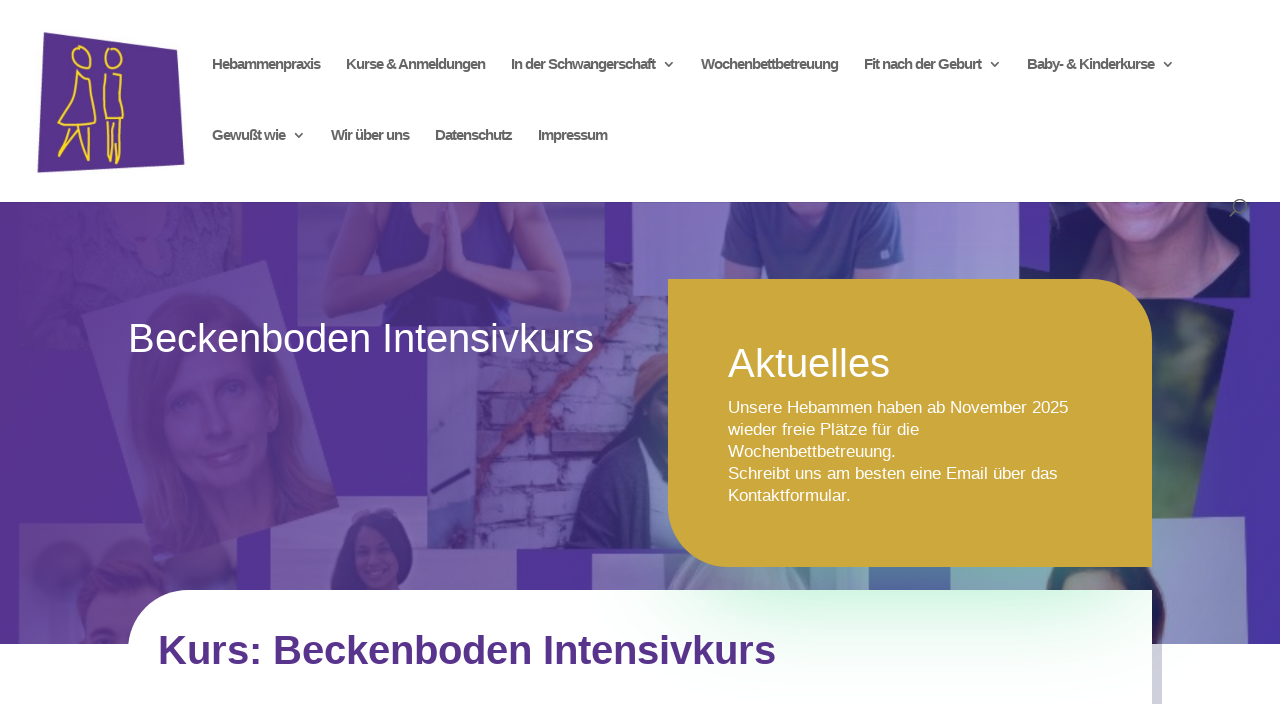

--- FILE ---
content_type: text/javascript
request_url: https://hebammenpraxis-wiesbaden.com/wp-content/plugins/ameliabooking/v3/public/assets/customerPanel.e4351c52.js
body_size: 755446
content:
import{bF as qs,bG as $i,l as U,s as V,m as b,n as K,o as u,c as D,y as Br,q as Ae,b as t,a as p,j as N,w as S,f as ue,t as T,ab as De,h as ke,i as $,p as j,H as Qe,_ as Ze,aL as io,bH as Ni,bI as Oi,b6 as it,aV as Ce,bJ as Al,bs as co,u as Oe,e as Y,a8 as ga,r as ve,F as ne,b9 as Sa,bK as Nl,ap as Ye,bL as zs,am as Je,aG as Ol,aF as Ml,bM as ja,aY as $e,b4 as Dl,A as tt,bg as Mi,bh as Vi,a0 as Zs,x as Ge,b1 as ot,bj as bt,aS as lt,bk as Ri,bl as Ft,af as ft,bb as Ar,bN as qi,bO as Ui,bP as Dr,bQ as zi,bi as st,bR as Vo,D as ze,E as kl,G as xt,v as xo,b7 as _a,b8 as Ca,bn as ji,aJ as ha,bS as kr,bT as uo,bU as ms,bV as wa,bW as Wn,bX as Yi,bY as Wi,al as ct,bZ as mo,aM as vt,b_ as Fr,b$ as wr,c0 as Cs,c1 as ys,aR as ht,g as Ro,b5 as Ct,c2 as hs,c3 as Hi,c4 as Gi,bz as Ga,c5 as Pr,ad as Tr,c6 as Mt,c7 as Ut,aB as $t,c8 as Qt,c9 as bs,aC as po,ca as Kt,cb as Ta,ay as fo,an as go,cc as Zi,aZ as Js,cd as Ji,ce as vs,aq as nt,cf as ho,cg as Fl,ch as Xi,ci as Qi,cj as qo,ck as Uo,bm as gt,cl as wl,bf as Ki,cm as Vl,a5 as e0,aP as La,aO as Rl,aU as t0,cn as a0,co as Lr,cp as s0,cq as l0,cr as n0,cs as o0,ct as vo,cu as r0,cv as i0,cw as c0,cx as zo,cy as x0,ac as u0,ah as d0}from"./stepForm.d80c9f42.js";import{e as m0,n as We,o as p0,m as at,p as Pl}from"./eventListForm.26c17edc.js";function Ot(n,a){let e=a!==""?JSON.parse(n.translations)[a]:JSON.parse(n.translations);if(qs in e)return e[qs];let s=Object.keys(e),l=Object.keys(e).map(r=>r.length>2?r.slice(0,2):r),o="";for(let r=0;r<l.length;r++){if($i===s[r]&&e[s[r]]){o=e[s[r]];break}l[r]===qs&&e[s[r]]&&(o=e[s[r]])}return o}function $n(n,a){return n.translations&&JSON.parse(n.translations)[a]&&Ot(n,a)?Ot(n,a):n[a]}function qt(n){return n.translations&&JSON.parse(n.translations).name&&Ot(n,"name")?Ot(n,"name"):n.name}function f0(n){return n.translations&&Ot(n,"")?Ot(n,""):n.name}function NC(n){return n.translations&&Ot(n,"")?Ot(n,""):n.content}function g0(n){return n.translations&&Ot(n,"name")?Ot(n,"name"):n.label}function h0(n){return n.translations&&Ot(n,"")?Ot(n,""):n.label}function ia(n){return n.translations&&JSON.parse(n.translations).description&&Ot(n,"description")?Ot(n,"description"):n.description}function OC(n){n.services&&n.services.length&&n.services.forEach(a=>{a.name=qt(a),a.description=ia(a),a.extras.forEach(e=>{e.name=qt(e),e.description=ia(e)})}),n.locations&&n.locations.length&&n.locations.forEach(a=>{a.name=qt(a),a.description=ia(a)}),n.packages&&n.packages.length&&n.packages.forEach(a=>{a.name=qt(a),a.description=ia(a),a.bookable.forEach(e=>{e.service.name=qt(e.service),e.service.description=ia(e.service),"extras"in e.service&&e.service.extras.forEach(s=>{s.name=qt(s),s.description=ia(s)})})}),n.categories&&n.categories.length&&n.categories.forEach(a=>{a.name=qt(a),a.serviceList.forEach(e=>{e.name=qt(e),e.description=ia(e),e.extras.forEach(s=>{s.name=qt(s),s.description=ia(s)})})}),n.events&&n.events.length&&n.events.forEach(a=>{a.name=qt(a),a.description=ia(a),a.extras.forEach(e=>{e.name=qt(e),e.description=ia(e)})}),n.customFields&&n.customFields.length&&n.customFields.forEach(a=>{a.label=g0(a),a.options.forEach(e=>{e.label=h0(e)})}),n.employees&&n.employees.length&&n.employees.forEach(a=>{a.firstName=$n(a,"firstName"),a.lastName=$n(a,"lastName"),a.description=$n(a,"description")})}const v0={props:{ready:{type:Boolean,default:!0}},setup(n){let a=U("amColors",V({colorPrimary:"#1246D6",colorSuccess:"#019719",colorError:"#B4190F",colorWarning:"#CCA20C",colorMainBgr:"#FFFFFF",colorMainHeadingText:"#33434C",colorMainText:"#1A2C37",colorSbBgr:"#17295A",colorSbText:"#FFFFFF",colorInpBgr:"#FFFFFF",colorInpBorder:"#D1D5D7",colorInpText:"#1A2C37",colorInpPlaceHolder:"#1A2C37",colorDropBgr:"#FFFFFF",colorDropBorder:"#D1D5D7",colorDropText:"#0E1920",colorBtnPrim:"#265CF2",colorBtnPrimText:"#FFFFFF",colorBtnSec:"#1A2C37",colorBtnSecText:"#FFFFFF"})),e=b(()=>({"--am-c-caph-text":a.value.colorMainText,"--am-c-caph-heading-text":a.value.colorMainHeadingText,"--am-c-caph-text-op15":K(a.value.colorMainText,.15)}));return(s,l)=>(u(),D("div",{class:"am-caph__main",style:Ae(t(e))},[Br(s.$slots,"default")],4))}};const E0={key:0},_0={key:1},C0={key:2},y0={name:"MainProfileFooter"},b0=Object.assign(y0,{props:{parentWidth:{type:Number,default:1200},display:{type:String,default:"first"},loading:{type:Boolean,default:!1},customizedLabels:{type:Object,default:()=>({})},deleteFooterType:{type:String,default:"plain"},saveFooterButton:{type:String,default:"filled"},passFooterButton:{type:String,default:"filled"}},setup(n){const a=n,e=U("labels");function s(d){return Object.keys(a.customizedLabels).length&&a.customizedLabels[d]?a.customizedLabels[d]:e[d]}const l=U("settings");let o=U("deleteProfileDialog",V(!1)),r=U("saveProfileChanges",()=>{}),i=U("saveCustomerCustomFields",()=>{}),c=U("changeProfilePassword",()=>{}),x=U("amColors"),f=b(()=>({"--am-c-cappf-bgr":x.value.colorMainBgr,"--am-c-cappf-text":x.value.colorMainText,"--am-c-cappf-text-op15":K(x.value.colorMainText,.15)}));return(d,m)=>(u(),D("div",{class:"am-cappf",style:Ae(t(f))},[p("div",{class:j(["am-cappf__options",{"am-only-one":n.display==="second"||!t(l).roles.allowCustomerDeleteProfile}])},[n.display==="first"&&t(l).roles.allowCustomerDeleteProfile?(u(),D("div",E0,[N(ke,{category:"danger",size:t(a).parentWidth<=360?"small":"default",type:t(a).deleteFooterType,class:"am-cappf__delete",disabled:n.loading,onClick:m[0]||(m[0]=C=>De(o)?o.value=!0:o=!0)},{default:S(()=>[ue(T(s("delete_profile")),1)]),_:1},8,["size","type","disabled"])])):$("",!0),n.display==="first"||n.display==="third"?(u(),D("div",_0,[N(ke,{type:t(a).saveFooterButton,size:t(a).parentWidth<=360?"small":"default",disabled:n.loading,onClick:m[1]||(m[1]=C=>n.display==="first"?t(r)():t(i)())},{default:S(()=>[ue(T(s("save_changes")),1)]),_:1},8,["type","size","disabled"])])):$("",!0),n.display==="second"?(u(),D("div",C0,[N(ke,{type:t(a).passFooterButton,size:t(a).parentWidth<=360?"small":"default",disabled:n.loading,onClick:m[2]||(m[2]=C=>t(c)())},{default:S(()=>[ue(T(s("change_password")),1)]),_:1},8,["type","size","disabled"])])):$("",!0)],2)],4))}});const B0={key:0,class:"am-date-picker__input-date"},A0={key:1,class:"am-date-picker__input-start"},D0={key:2,class:"am-date-picker__input-end"},ea={props:{modelValue:{type:[String,Array,Object,Number]},readonly:{type:Boolean,default:!1},disabled:{type:Boolean,default:!1},size:{type:String,default:"default",validator(n){return["default","medium","small","mini","micro"].includes(n)}},editable:{type:Boolean,default:!0},clearable:{type:Boolean,default:!1},placeholder:{type:String,default:""},startPlaceholder:{type:String},endPlaceholder:{type:String},type:{type:String,default:"date",validator(n){return["year","years","month","months","date","dates","datetime","week","datetimerange","daterange","monthrange","yearrange"].includes(n)}},format:{type:String},popperClass:{type:String,default:""},popperOptions:{type:Object,default:()=>{}},rangeSeparator:{type:String,default:"-"},defaultValue:{type:[String,Array,Object,Number]},defaultTime:{type:[String,Array,Object,Number]},valueFormat:{type:String},id:{type:[String,Array]},name:{type:[String,Array]},unlinkPanels:{type:Boolean,default:!1},prefixIcon:{type:[String,Object,Function],default:Qe({components:{IconComponent:Ze},template:'<IconComponent icon="calendar"/>'})},clearIcon:{type:[String,Object,Function],default:Qe({components:{IconComponent:Ze},template:'<IconComponent icon="close"/>'})},validateEvent:{type:Boolean,default:!0},disabledDate:{type:Function,default:()=>{}},shortcuts:{type:Array,default:()=>[]},cellClassName:{type:Function},teleported:{type:Boolean,default:!0},emptyValues:{type:[String,Array]},valueOnClear:{type:[String,Number,Boolean,Function],default:""},fallbackPlacements:{type:Array},placement:{type:String,default:"bottom",validator(n){return["top","top-start","top-end","bottom","bottom-start","bottom-end","left","left-start","left-end","right","right-start","right-end"].includes(n)}},lang:{type:String,default:""}},emits:["update:modelValue","change","blur","focus","clear","calendar-change","panel-change","visible-change"],setup(n,{emit:a}){const e=n;let{modelValue:s}=io(e),l=b({get:()=>s.value,set:x=>{a("update:modelValue",x)}});const o=V(null);function r(){o.value&&o.value.focus()}let i=U("amColors"),c=b(()=>({"--am-c-primary":i.value.colorPrimary,"--am-c-inp-bgr":i.value.colorInpBgr,"--am-c-inp-border":i.value.colorInpBorder,"--am-c-inp-text":i.value.colorInpText,"--am-c-inp-text-op03":K(i.value.colorInpText,.03),"--am-c-inp-text-op05":K(i.value.colorInpText,.05),"--am-c-inp-text-op40":K(i.value.colorInpText,.4),"--am-c-inp-text-op60":K(i.value.colorInpText,.6),"--am-c-inp-placeholder":i.value.colorInpPlaceHolder,"--am-c-drop-bgr":i.value.colorDropBgr,"--am-c-drop-text":i.value.colorDropText,"--am-c-drop-text-op03":K(i.value.colorDropText,.03),"--am-c-drop-text-op10":K(i.value.colorDropText,.1),"--am-c-drop-text-op30":K(i.value.colorDropText,.3),"--am-c-drop-text-op50":K(i.value.colorDropText,.5),"--am-c-drop-text-op70":K(i.value.colorDropText,.7),"--am-c-drop-text-op80":K(i.value.colorDropText,.8),"--am-c-drop-border":i.value.colorDropBorder,"--am-c-skeleton-op20":K(i.value.colorMainText,.2),"--am-c-skeleton-op60":K(i.value.colorMainText,.6),"--am-c-skeleton-sb-op20":K(i.value.colorSbText,.2),"--am-c-skeleton-sb-op60":K(i.value.colorSbText,.6)}));return(x,f)=>{const d=Ni,m=Oi;return u(),D("div",{class:j(["am-date-picker__wrapper",{"is-disabled":e.disabled}]),style:Ae(t(c))},[p("div",{class:j(["am-date-picker__input",[`am-${e.type}`,{"is-disabled":e.disabled}]]),onClick:r},[e.type==="date"&&t(l)?(u(),D("div",B0,T(t(it)(t(Ce)(t(l)).format("YYYY-MM-DD"))),1)):$("",!0),e.type==="daterange"&&t(l)[0]?(u(),D("div",A0,T(t(it)(t(Ce)(t(l)[0]).format("YYYY-MM-DD"))),1)):$("",!0),e.type==="daterange"&&t(l)[1]?(u(),D("div",D0,T(t(it)(t(Ce)(t(l)[1]).format("YYYY-MM-DD"))),1)):$("",!0)],2),N(m,{locale:t(m0)(e.lang)},{default:S(()=>[N(d,{id:n.id,ref_key:"amDatePicker",ref:o,modelValue:t(l),"onUpdate:modelValue":f[0]||(f[0]=C=>De(l)?l.value=C:l=C),readonly:e.readonly,disabled:e.disabled,editable:e.editable,clearable:e.clearable,placeholder:e.placeholder,"start-placeholder":e.startPlaceholder,"end-placeholder":e.endPlaceholder,type:e.type,format:e.format,"popper-class":e.popperClass,"popper-options":e.popperOptions,"popper-style":t(c),"range-separator":e.rangeSeparator,"default-value":e.defaultValue,"default-time":e.defaultTime,"value-format":e.valueFormat,"unlink-panels":e.unlinkPanels,"prefix-icon":e.prefixIcon,"clear-icon":e.clearIcon,"validate-event":e.validateEvent,"disabled-date":n.disabledDate,shortcuts:e.shortcuts,"cell-class-name":e.cellClassName,teleported:e.teleported,"empty-values":e.emptyValues,"value-on-clear":e.valueOnClear,"fallback-placements":e.fallbackPlacements,placement:e.placement,class:j(["am-date-picker",[`am-date-picker--${n.size}`,{"am-date-picker--disabled":e.disabled}]]),onChange:f[1]||(f[1]=C=>x.$emit("change",C)),onBlur:f[2]||(f[2]=C=>x.$emit("blur",C)),onFocus:f[3]||(f[3]=C=>x.$emit("focus",C)),onClear:f[4]||(f[4]=C=>x.$emit("clear",C)),onCalendarChange:f[5]||(f[5]=C=>x.$emit("calendar-change",C)),onPanelChange:f[6]||(f[6]=C=>x.$emit("panel-change",C)),onVisibleChange:f[7]||(f[7]=C=>x.$emit("visible-change",C))},null,8,["id","modelValue","readonly","disabled","editable","clearable","placeholder","start-placeholder","end-placeholder","type","format","popper-class","popper-options","popper-style","range-separator","default-value","default-time","value-format","unlink-panels","prefix-icon","clear-icon","validate-event","disabled-date","shortcuts","cell-class-name","teleported","empty-values","value-on-clear","fallback-placements","placement","class"])]),_:1},8,["locale"])],6)}}};function k0(n,a,e){let s={};return n.forEach(l=>{a===""&&l.periods.forEach(f=>{f.periodStart=Al(f.periodStart),f.periodEnd=Al(f.periodEnd)});let r=Ce(l.periods[0].periodStart,"YYYY-MM-DD HH:mm:ss").format("YYYY-MM-DD"),i=e.getters.getSettings.general.usedLanguages.map(f=>f.length>2?f.slice(0,2):f);(e.getters.getSettings.general.usedLanguages.indexOf(e.getters.getLocalLanguage)!==-1||i.indexOf(e.getters.getLocalLanguage.split("_")[0])!==-1)&&(l.name=qt(l),l.customTickets.forEach(f=>{f.name=f0(f)})),l.recurring&&l.recurring.until&&(l.recurring.until=l.recurring.until.split(" ")[0]),r in s||(s[r]={date:r,events:[]});let x=l.bookings.some(f=>f.status==="waiting");if(l.full&&l.status==="approved"?l.status="full":l.upcoming&&l.status==="approved"&&(l.status="upcoming"),x&&(l.status="waiting"),e.getters["auth/getProfile"].type==="provider"){let f=JSON.parse(JSON.stringify(l));s[r].events.push(f)}else l.bookings.forEach(f=>{let d=JSON.parse(JSON.stringify(l));d.bookings=[f],s[r].events.push(d)})}),s}function Sr(n){let a=0;return n.bookings.forEach(e=>{if(["approved","pending"].includes(e.status)){let s=0;if(e.ticketsData.length>0)for(let o=0;o<e.ticketsData.length;o++)s+=e.ticketsData[o].persons*e.ticketsData[o].price;else s+=n.price*e.persons;let l=co(n,e.coupon,e.tax?e.tax[0]:null,s,!1);a+=l.price-l.discount+l.tax}}),a>=0?a:0}function F0(n){let a=[];return n.forEach(e=>{let s=Ce(e.periodStart.split(" ")[0],"YYYY-MM-DD"),l=Ce(e.periodEnd.split(" ")[0],"YYYY-MM-DD"),o=e.periodStart.split(" ")[1].slice(0,5),r=e.periodEnd.split(" ")[1].slice(0,5);r==="00:00"&&(r="24:00",l.subtract(1,"days"));let i=[];for(;s.isSameOrBefore(l);)i.push(s.format("YYYY-MM-DD")),s.add(1,"days");i.forEach(c=>{a.push({date:c,startTime:o,endTime:r,periodStart:c+" "+o,periodEnd:c+" "+r,zoomLink:n.length>1&&e.zoomMeeting?e.zoomMeeting.joinUrl:"",lessonSpaceLink:n.length>1&&e.lessonSpace?e.lessonSpace:"",googleMeetLink:n.length>1&&e.googleMeetUrl?e.googleMeetUrl:"",microsoftTeamsLink:n.length>1&&e.microsoftTeamsUrl?e.microsoftTeamsUrl:""})})}),a}function w0(n){let a={};return n.bookings.forEach(e=>{["approved","pending"].includes(e.status)&&e.ticketsData&&e.ticketsData.length&&e.ticketsData.forEach(s=>{s.eventTicketId in a||(a[s.eventTicketId]={persons:0,price:s.price,name:n.customTickets.find(l=>l.id===s.eventTicketId).name}),a[s.eventTicketId].persons=a[s.eventTicketId].persons+s.persons})}),a}function P0(n,a){let e=n.getters["entities/getLocations"];if(a.locationId&&e.length){let s=e.find(l=>l.id===a.locationId);return typeof s<"u"?s:null}else if(a.customLocation)return{address:"",name:a.customLocation};return null}function T0(n){let a=[];return n.bookings.forEach(e=>{if(["approved","pending"].includes(e.status)&&e.qrCodes){let s=JSON.parse(e.qrCodes);s=s.map(l=>({...l,bookingId:e.id,eventId:n.id})),a=a.concat(s)}}),a}const L0={class:"am-msd__item-wrapper"},S0={class:"am-msd__item-inner"},I0=p("div",{class:"am-msd__item-icon"},[p("span",{class:"am-icon-close"})],-1),$0=["onClick"],N0={class:"am-msd__item-inner"},O0={class:"am-msd__item-icon"},M0={key:1,class:"am-msd__item-divider"},V0={class:"am-msd__item-inner"},R0=p("div",{class:"am-msd__item-icon"},[p("span",{class:"am-icon-logout"})],-1),q0={class:"am-msd__item-heading"},U0={props:{visibility:{type:Boolean,required:!0},customizedLabels:{type:Object,default:()=>({})},monitor:{type:String,required:!0},menuItems:{type:Array,required:!0},customCss:{type:Object,default:()=>{}},width:{type:Number,default:300},position:{type:String,default:"right",validator(n){return["right","left","top","bottom"].includes(n)}}},emits:["click","update:visibility","logout"],setup(n,{emit:a}){const e=n;let s=U("labels");const l=Oe();let o=b(()=>document?document.documentElement.dir==="rtl":!1);function r(f,d){a("click",{step:f,index:d}),a("update:visibility",!1)}function i(){a("update:visibility",!1)}function c(f){return Object.keys(e.customizedLabels).length&&e.customizedLabels[f]?e.customizedLabels[f]:s[f]}let x=b(()=>({"--am-mw-msd":`${e.width}px`}));return(f,d)=>(u(),Y(Sa,{visibility:n.visibility,position:n.position,"custom-class":"am-msd","close-outside":!0,"custom-css":{...n.customCss,...t(x)},"onUpdate:visibility":d[1]||(d[1]=m=>t(a)("update:visibility",!1))},{footer:S(()=>[p("div",{class:"am-msd__item",onClick:d[0]||(d[0]=()=>t(a)("logout"))},[p("div",V0,[R0,p("p",q0,T(c("log_out")),1)])])]),default:S(()=>[p("div",L0,[p("div",{class:"am-msd__item",onClick:i},[p("div",S0,[N(ga,{name:"fade"},{default:S(()=>[p("p",{class:j(["am-msd__item-heading",{"am-rtl":t(o)}])},T(c("menu_title")),3)]),_:1}),N(ga,{name:"fade"},{default:S(()=>[I0]),_:1})])]),(u(!0),D(ne,null,ve(n.menuItems,(m,C)=>(u(),D(ne,{key:m.key},[m.key!=="packages"||t(l).getters["entities/getPackages"].length?(u(),D("div",{key:0,class:j(["am-msd__item",{selected:n.monitor===m.key}]),onClick:P=>r(m,C)},[p("div",N0,[p("div",O0,[p("span",{class:j(`am-icon-${m.icon}`)},null,2)]),N(ga,{name:"fade"},{default:S(()=>[p("p",{class:j(["am-msd__item-heading",{"am-rtl":t(o)}])},T(m.label),3)]),_:2},1024),N(ga,{name:"fade"},{default:S(()=>[p("div",{class:j(["am-msd__item-indicator",{"am-rtl":t(o)}])},[p("span",{class:j(t(o)?"am-icon-arrow-big-left":"am-icon-arrow-big-right")},null,2)],2)]),_:1})])],10,$0)):$("",!0),C===0?(u(),D("div",M0)):$("",!0)],64))),128))])]),_:1},8,["visibility","position","custom-css"]))}};const Hn={props:{size:{type:String,default:"default"}},setup(n){const a=n,e=Nl().cookies,s=U("settings");let l=U("cabinetType"),{bookingsCounterChanger:o}=U("bookingsCounterChanger",{bookingsCounterChanger:()=>{}});const r=Oe();let i=b({get:()=>r.getters["cabinet/getTimeZone"],set:E=>{r.commit("cabinet/setTimeZone",E||"")}}),c=b(()=>r.getters["appointment/getActive"]||r.getters["event/getActive"]||r.getters["attendee/getActive"]);const x=U("timeZone"),f=U("timeZones");let d=V("");function m(E){d.value=E.toLowerCase()}let C=b(()=>d.value?f.filter(E=>E.toLowerCase().includes(d.value)):f);function P(){let E;s.general.showClientTimeZone?E=zs():E=x.value,e.set("ameliaUserTimeZone",E,s.roles[l.value+"Cabinet"].tokenValidTime),o(),r.commit("cabinet/setTimeZone",E)}function B(E){e.set("ameliaUserTimeZone",E,s.roles[l.value+"Cabinet"].tokenValidTime),o()}return(E,w)=>t(c)?$("",!0):(u(),Y(Je,{key:0,modelValue:t(i),"onUpdate:modelValue":w[0]||(w[0]=L=>De(i)?i.value=L:i=L),filterable:!0,placeholder:t(zs)(),clearable:!0,size:t(a).size,"custom-class":"am-ctz","prefix-icon":"globe-watch","filter-method":m,onClear:P,onChange:B},{default:S(()=>[(u(!0),D(ne,null,ve(t(C),(L,k)=>(u(),Y(Ye,{key:k,label:L,value:L},null,8,["label","value"]))),128))]),_:1},8,["modelValue","placeholder","size"]))}};function Ir(){return"ameliaBooking"in window&&"cabinet"in window.ameliaBooking&&"disableAuthorizationHeader"in window.ameliaBooking.cabinet&&window.ameliaBooking.cabinet.disableAuthorizationHeader}function Ue(n){let a=n.getters["auth/getToken"];return a&&!Ir()?{headers:{Authorization:"Bearer "+a}}:{}}const z0={key:0,class:"el-skeleton-item-wrapper-title"},j0={name:"AuthSkeleton"},Wt=Object.assign(j0,{props:{centerFirst:{type:Boolean,default:!1},count:{type:Number,default:3},mainClass:{type:String,default:""}},setup(n){const a=n;return(e,s)=>{const l=Ol,o=Ml;return u(),Y(o,{animated:"",class:j(["am-asi-el-skeleton",t(a).mainClass])},{template:S(()=>[t(a).centerFirst?(u(),D("div",z0,[N(l,{variant:"rect"})])):$("",!0),(u(!0),D(ne,null,ve(new Array(t(a).count),r=>(u(),D("div",{key:r,class:"el-skeleton-item-wrapper"},[N(l,{variant:"rect"})]))),128))]),_:1},8,["class"])}}});function Y0(n,a){let e=ja(ja(ja(window.location.href,"code"),"state"),"scope");$e.post("/google/authorization/token",{authCode:n,userId:Dl(window.location.href).state,redirectUri:e}).then(()=>{history.pushState(null,null,e)}).catch(s=>{console.log(s)}).finally(()=>{a()})}function W0(n){const a=n.getters.getSettings;n.getters["auth/getGoogleLoading"]||(n.commit("auth/setGoogleLoading",!0),a.googleCalendar.accessToken||$e.get("/google/authorization/url/"+n.getters["employee/getId"],Object.assign({redirectUri:window.location.href.split("?")[0]},Ue(n))).then(e=>{window.location.href=e.data.data.authUrl.replace(/redirect_uri=.+?&/,"redirect_uri="+window.location.href+"&")}).catch(e=>{console.log(e),n.commit("auth/setGoogleLoading",!1)}),a.googleCalendar.accessToken&&$e.get("/google-calendar/authorization/url/"+n.getters["employee/getId"],{params:{redirectUri:window.location.href}}).then(e=>{window.location.href=e.data.data.authUrl}).catch(e=>{console.log(e),n.commit("auth/setGoogleLoading",!1)}))}async function H0(n){n.commit("auth/setGoogleLoading",!0),await $e.post("/google/disconnect/"+n.getters["employee/getId"]).then(async()=>{n.commit("employee/setGoogleId",null),n.commit("employee/setGoogleCalendarId",""),n.commit("employee/setGoogleToken",null),n.commit("auth/setGoogleCalendars",[])}).catch(a=>{console.log(a)}).finally(()=>{n.commit("auth/setGoogleLoading",!1)})}function G0(n,a){let e=ja(ja(ja(window.location.href,"code"),"state"),"type");$e.post("/outlook/authorization/token",{authCode:n,userId:Dl(window.location.href).state.split("amelia-outlook-calendar-auth-")[1],redirectUri:window.location.href.split("?")[0]}).then(()=>{history.pushState({},null,e)}).catch(s=>{console.log(s)}).finally(()=>{a()})}function Z0(n){n.getters["auth/getOutlookLoading"]||(n.commit("auth/setOutlookLoading",!0),$e.get("/outlook/authorization/url/"+n.getters["employee/getId"],Object.assign({redirectUri:window.location.href.split("?")[0]},Ue(n))).then(a=>{window.location.href=a.data.data.authUrl.replace(/redirect_uri=.+?&/,"redirect_uri="+window.location.href+"&")}).catch(a=>{console.log(a),n.commit("auth/setGoogleLoading",!1)}))}function J0(n){n.commit("auth/setOutlookLoading",!0),$e.post("/outlook/disconnect/"+n.getters["employee/getId"]).then(()=>{n.commit("employee/setOutlookId",""),n.commit("employee/setOutlookCalendarId",""),n.commit("employee/setOutlookToken",null),n.commit("auth/setOutlookCalendars",[])}).catch(a=>{console.log(a)}).finally(()=>{n.commit("auth/setOutlookLoading",!1)})}function X0(n){n.commit("auth/setZoomLoading",!0),$e.get("/zoom/users",Object.assign(Ue(n),{params:{source:"cabinet-provider"}})).then(a=>{"data"in a.data&&"users"in a.data.data&&n.commit("auth/setZoomUsers",a.data.data?.users?a.data.data.users:[])}).catch(a=>{console.log(a)}).finally(()=>{n.commit("auth/setZoomLoading",!1)})}function Q0(n){n.commit("auth/setStripeLoading",!0),$e.get("/stripe/accounts/"+n.getters["employee/getId"],Object.assign({},Ue(n))).then(a=>{a.data.data.account&&(n.commit("auth/setStripeProvider",a.data.data.account),n.getters["employee/getStripeConnect"]||n.commit("employee/setStripeConnect",{id:a.data.data.account.id,amount:null}))}).catch(a=>{console.log(a)}).finally(()=>{n.commit("auth/setStripeLoading",!1)})}function K0(n,a){n.commit("auth/setStripeLoading",!0),$e.post("/stripe/onboard/"+n.getters["auth/getProfile"].id,Object.assign({returnUrl:window.location.href,accountType:a},Ue(n))).then(e=>{window.location.href=e.data.data.url}).catch(e=>{n.commit("auth/setStripeLoading",!1),console.log("response"in e&&"data"in e.response&&"message"in e.response.data?e.response.data.message:e.message)})}function ec(n){n.commit("auth/setStripeLoading",!0),$e.post("/stripe/disconnect/"+n.getters["auth/getProfile"].id,Ue(n)).then(()=>{n.commit("auth/setStripeProvider",{id:"",email:"",type:"",completed:!1}),n.commit("employee/setStripeConnect",null)}).catch(a=>{console.log(a)}).finally(()=>{n.commit("auth/setStripeLoading",!1)})}function tc(n){let a=n.getters["auth/getStripeProvider"];n.commit("auth/setStripeLoading",!0),a.type==="standard"?(window.open("https://dashboard.stripe.com/"+a.id,"_blank"),n.commit("auth/setStripeLoading",!1)):a.type==="express"&&$e.post("/stripe/dashboard/"+n.getters["auth/getProfile"].id,Ue(n)).then(e=>{e.data.data.url&&window.open(e.data.data.url,"_blank")}).catch(e=>{console.log(e)}).finally(()=>{n.commit("auth/setStripeLoading",!1)})}let Aa=V(!1);function Gn(n){n.commit("auth/setAppleLoading",!0),$e.get("/apple/calendar-list/"+n.getters["employee/getId"],Ue(n)).then(a=>{n.commit("auth/setAppleCalendars",a.data.data?.calendarList?a.data.data.calendarList:[]),n.getters["auth/getAppleCalendars"].map(e=>e.id).indexOf(n.getters["employee/getAppleCalendarId"])===-1&&n.commit("employee/setAppleCalendarId",""),n.commit("employee/setAppleCalendarId",a.data.data?.appleCalendarId),Aa.value=a.data.data.isEmployeeConnectedToPersonalAppleCalendar}).catch(a=>{console.log(a)}).finally(()=>{n.commit("auth/setAppleLoading",!1)})}const ac={class:"am-asi__top"},sc={class:"am-asi__header"},lc={class:"am-asi__text"},nc={key:0},oc={class:"am-asi__social-wrapper"},rc={class:"am-asi__social-divider"},ic={class:"par-sm"},cc={class:"am-asi__footer"},xc={class:"am-asi__footer-text"},uc={key:1,id:"am-recaptcha",class:"am-recaptcha-holder"},dc={name:"AuthSignIn"},mc=Object.assign(dc,{setup(n){let a=U("licence"),e=Oe();const s=Nl().cookies,l=U("settings");let o=U("amCustomize");const r=U("labels"),i=U("localLanguage");let c=b(()=>l.general.usedLanguages.includes(i.value)),x=b(()=>{let I=tt({...r}),W=o.value.signIn.translations;return W&&Object.keys(W).forEach(Q=>{W[Q][i.value]&&c.value?I[Q]=W[Q][i.value]:W[Q].default&&(I[Q]=W[Q].default)}),I}),f={components:{IconComponent:Ze},template:'<IconComponent icon="email"></IconComponent>'},d={components:{IconComponent:Ze},template:'<IconComponent icon="password"></IconComponent>'},m=V("");const C=Mi.factory($e,Vi);function P({provider:I,credentials:W}){e.commit("setLoading",!0);const Q=`/users/authentication/${I}`,ee={};m=I,ee.cabinetType=R.value,I==="facebook"&&(ee.redirectUri=C.options.providers[I].redirectUri,C.options.providers[I].url=`${Q}`,e.commit("setLoading",!1),C.authenticate(I,ee).then(G=>{y.value.email=G.data.data.user.email,B(G,!0)}).catch(G=>{C.isAuthenticated()||(H.value=!0,z.value="User is not authenticated.",e.commit("setLoading",!1)),G.response?.data&&(H.value=!0,z.value=G.response.data.message),e.commit("setLoading",!1)})),I==="google"&&(ee.code=W,$e.post(`${Q}`,ee).then(G=>{y.value.email=G.data.data.user.email,B(G,!0)}).catch(G=>{if(!("data"in G.response.data)&&"message"in G.response.data){H.value=!0,z.value=G.response.data.message;return}"invalid_credentials"in G.response.data.data&&(H.value=!0,z.value=x.value.invalid_credentials)}).finally(()=>{e.commit("setLoading",!1)}))}function B(I,W){if("token"in I.data.data){const ee=window.location.protocol==="https:";s.set("ameliaToken",I.data.data.token,l.roles[R.value+"Cabinet"].tokenValidTime,null,null,ee),s.set("ameliaUserEmail",I.data.data.user.email,l.roles[R.value+"Cabinet"].tokenValidTime,null,null,ee),e.commit("auth/setToken",I.data.data.token)}"user"in I.data.data&&I.data.data.user.type==="provider"&&oe(I),e.commit("auth/setProfile",I.data.data.user),I.data.data.user.timeZone&&e.commit("cabinet/setTimeZone",I.data.data.user.timeZone),!I.data.data.user.countryPhoneIso&&l.general.phoneDefaultCountryCode&&l.general.phoneDefaultCountryCode!=="auto"&&e.commit("auth/setProfileCountryPhoneIso",l.general.phoneDefaultCountryCode),W&&e.commit("auth/setAuthenticated",W);let Q=R.value==="customer"?l.roles.customerCabinet.tokenValidTime*1e3:l.roles.providerCabinet.tokenValidTime*1e3;Q>0&&Q<18144e5&&setTimeout(()=>{e.dispatch("auth/logout")},Q),window?.ameliaBooking?.cabinet?.userLoggedIn&&window.ameliaBooking.cabinet.userLoggedIn(I.data.data.user)}let E=V(null),w=V(!1),L=V(null);function k(){w.value=!1,H.value=!0,z.value=x.value.recaptcha_invalid_error}function h(I){w.value=!0,L.value=I,l.general.googleRecaptcha.invisible&&te()}let g=V(null),y=V({email:b({get:()=>e.getters["auth/getEmail"],set:I=>{e.commit("auth/setEmail",I||"")}}),password:b({get:()=>e.getters["auth/getPassword"],set:I=>{e.commit("auth/setPassword",I||"")}})}),A=V({email:[{required:!0,message:x.value.enter_email_or_username_warning,trigger:"submit"}],password:[{required:!0,message:x.value.enter_password_warning,trigger:"submit"}]}),_=V({email:{template:We.text,props:{itemName:"email",label:x.value.email_or_username,prefixIcon:Qe(f),placeholder:"",class:"am-asi__item"}},password:{template:We.text,props:{itemName:"password",itemType:"password",showPassword:!0,label:x.value.password,prefixIcon:Qe(d),placeholder:"",class:"am-asi__item"}}}),F=U("pageKey"),R=U("cabinetType"),M=b(()=>e.getters.getLoading),O=b(()=>e.getters["auth/getProfileDeleted"]),H=V(!1),z=V("");function J(I,W){let Q=Vo("token");I?X(I,!1,!1,!1):Q?X(Q,!0,!1,W):X("",!1,!0,!1)}function oe(I){let W={id:I.data.data.user.id,firstName:I.data.data.user.firstName,lastName:I.data.data.user.lastName,email:I.data.data.user.email,phone:I.data.data.user.phone,countryPhoneIso:I.data.data.user.countryPhoneIso,googleCalendar:{id:"id"in I.data.data.user.googleCalendar?I.data.data.user.googleCalendar.id:null,calendarId:I.data.data.user.googleCalendar.calendarId?I.data.data.user.googleCalendar.calendarId:"",token:"token"in I.data.data.user.googleCalendar?I.data.data.user.googleCalendar.token:null},outlookCalendar:{id:"id"in I.data.data.user.outlookCalendar?I.data.data.user.outlookCalendar.id:null,calendarId:I.data.data.user.outlookCalendar.calendarId?I.data.data.user.outlookCalendar.calendarId:"",token:"token"in I.data.data.user.outlookCalendar?I.data.data.user.outlookCalendar.token:null},appleCalendarId:I.data.data.user.appleCalendarId?I.data.data.user.appleCalendarId:"",googleCalendarId:I.data.data.user.googleCalendarId?I.data.data.user.googleCalendarId:"",stripeConnect:I.data.data.user.stripeConnect,zoomUserId:I.data.data.user.zoomUserId?I.data.data.user.zoomUserId:"",locationId:I.data.data.user.locationId,pictureFullPath:I.data.data.user.pictureFullPath,pictureThumbPath:I.data.data.user.pictureThumbPath,description:I.data.data.user.description,weekDayList:I.data.data.user.weekDayList,specialDayList:I.data.data.user.specialDayList,dayOffList:I.data.data.user.dayOffList,serviceList:I.data.data.user.serviceList};W.serviceList.forEach(Q=>{qi(Q,!0)}),e.commit("employee/setSavedSpecialDayList",JSON.parse(JSON.stringify(I.data.data.user.specialDayList))),e.commit("employee/setSavedDayOffList",JSON.parse(JSON.stringify(I.data.data.user.dayOffList))),W.serviceList.forEach(Q=>{Ui(Q)}),e.getters["entities/getReady"]&&(e.commit("entities/setEmployees",[JSON.parse(JSON.stringify(W))]),W.serviceList=Dr(e,W.serviceList)),e.commit("employee/setEmployee",zi(e,W)),e.commit("auth/setOutlookCalendars",I.data.data.user.outlookCalendar?.calendarList?I.data.data.user.outlookCalendar.calendarList:[]),e.commit("auth/setGoogleCalendars",I.data.data.user.googleCalendar?.calendarList?I.data.data.user.googleCalendar.calendarList:[]),l.appleCalendar&&!a.isLite&&!a.isStarter&&Gn(e),l.payments.stripe.enabled&&l.payments.stripe.connect.enabled&&!a.isLite&&!a.isStarter&&!a.isBasic&&Q0(e),l.zoom.enabled&&!a.isLite&&!a.isStarter&&X0(e)}function X(I,W,Q,ee){let G={cabinetType:R.value,changePass:ee};L.value!==null&&(G.recaptcha=L.value),Q&&(G.checkIfWpUser=!0);let ae=e.getters["auth/getPassword"],_e=e.getters["auth/getEmail"];!I&&ae&&_e&&(G.password=ae,G.email=_e),W&&(G.token=I),$e.post("/users/authenticate",G,I!==null&&!Ir()?{headers:{Authorization:"Bearer "+I}}:{}).then(ce=>{if("authentication_required"in ce.data.data){l.roles[R.value+"Cabinet"].loginEnabled||(F.value="sendAccessLink");return}B(ce,!1),Vo("token")&&window.history.replaceState(null,null,ja(window.location.href,"token")),"set_password"in ce.data.data&&ce.data.data.set_password||"change_password"in ce.data.data&&ce.data.data.change_password?F.value="setPassword":e.commit("auth/setAuthenticated",!0)}).catch(ce=>{if(!("data"in ce.response.data)&&"message"in ce.response.data){H.value=!0,z.value=ce.response.data.message;return}"invalid_credentials"in ce.response.data.data&&(H.value=!0,z.value=x.value.invalid_credentials),"recaptcha_error"in ce.response.data.data&&(H.value=!0,z.value=x.value.recaptcha_error)}).finally(()=>{e.commit("setLoading",!1)})}function re(){g.value.validate(I=>{if(I)if(l.general.googleRecaptcha.enabled&&l.roles[R.value+"Cabinet"].googleRecaptcha)if(l.general.googleRecaptcha.invisible)E.value.execute();else if(w.value)te();else return H.value=!0,z.value=x.value.recaptcha_error,!1;else te();else return!1})}function te(){e.commit("setLoading",!0),X(null,!1,!1,!1)}function pe(){J(s.get("ameliaToken"),"changePass"in Dl(window.location.href))}Zs(()=>{e.commit("setLoading",!0)}),Ge(()=>{if(e.getters["auth/getLoggedOut"])l.roles[R.value+"Cabinet"].loginEnabled||(F.value="sendAccessLink"),e.commit("setLoading",!1);else{let I=Dl(window.location.href);l.googleCalendar.enabled&&R.value==="provider"&&I&&I.code&&I.scope?Y0(I.code,pe):l.outlookCalendar.enabled&&R.value==="provider"&&I&&I.code&&I.state?G0(I.code,pe):pe()}});let le=U("containerWidth"),Ee=b(()=>ot(le.value)),de=U("amFonts"),ie=U("amColors"),ye=b(()=>({"--am-c-primary":ie.value.colorPrimary,"--am-c-success":ie.value.colorSuccess,"--am-c-error":ie.value.colorError,"--am-c-warning":ie.value.colorWarning,"--am-c-main-bgr":ie.value.colorMainBgr,"--am-c-main-heading-text":ie.value.colorMainHeadingText,"--am-c-main-text":ie.value.colorMainText,"--am-c-main-text-op70":K(ie.value.colorMainText,.7),"--am-c-main-text-op60":K(ie.value.colorMainText,.6),"--am-c-main-text-op40":K(ie.value.colorMainText,.4),"--am-c-main-text-op25":K(ie.value.colorMainText,.25),"--am-c-inp-bgr":ie.value.colorInpBgr,"--am-c-inp-border":ie.value.colorInpBorder,"--am-c-inp-text":ie.value.colorInpText,"--am-c-inp-placeholder":ie.value.colorInpPlaceHolder,"--am-c-btn-prim":ie.value.colorBtnPrim,"--am-c-btn-prim-text":ie.value.colorBtnPrimText,"--am-c-skeleton-op20":K(ie.value.colorMainText,.2),"--am-c-skeleton-op60":K(ie.value.colorMainText,.6),"--am-font-family":de.value.fontFamily,"--am-c-scroll-op30":K(ie.value.colorPrimary,.3),"--am-c-scroll-op10":K(ie.value.colorPrimary,.1)}));return(I,W)=>{const Q=st;return t(M)?(u(),Y(t(Wt),{key:1,count:4,"center-first":!0,"main-class":"am-asi-sign-in am-asi"})):(u(),D("div",{key:0,class:"am-asi",style:Ae(t(ye))},[p("div",ac,[t(O)?(u(),Y(bt,{key:0,class:"am-asi__top-message am-asi__top-message-success",type:"success",title:t(x).profile_deleted,description:"","show-icon":!0,closable:!0,onClose:W[0]||(W[0]=ee=>t(e).commit("auth/setProfileDeleted",!1))},null,8,["title"])):$("",!0),t(H)?(u(),Y(bt,{key:1,class:"am-asi__top-message am-asi__top-message-error",type:"error",title:t(z),description:"","show-icon":!0,closable:!0,onClose:W[1]||(W[1]=ee=>t(e).commit("auth/setProfileDeleted",!1))},null,8,["title"])):$("",!0),p("div",sc,T(t(x).welcome_back),1),p("div",lc,T(t(x).enter_credentials),1)]),t(lt).socialLogin.googleLoginEnabled&&t(lt).general.googleClientId||t(lt).socialLogin.facebookLoginEnabled&&t(lt).socialLogin.facebookCredentialsEnabled?(u(),D("div",nc,[p("div",oc,[N(Ri,{provider:t(m),onSocialAction:P},null,8,["provider"])]),p("div",rc,[p("span",ic,T(t(x).or_enter_details_below),1)])])):$("",!0),N(Q,{ref_key:"authFormRef",ref:g,model:t(y),rules:t(A),"label-position":"top",class:j(["am-asi__form",t(Ee)])},{default:S(()=>[(u(!0),D(ne,null,ve(t(_),(ee,G)=>(u(),Y(ft(ee.template),Ft({key:G,ref_for:!0,ref:"customerCollectorRef",modelValue:t(y)[G],"onUpdate:modelValue":ae=>t(y)[G]=ae},ee.props,{onEnter:re}),null,16,["modelValue","onUpdate:modelValue"]))),128))]),_:1},8,["model","rules","class"]),N(ke,{class:"am-asi__btn",type:t(o).signIn.options.signInBtn.buttonType,onClick:re},{default:S(()=>[ue(T(t(x).sign_in),1)]),_:1},8,["type"]),p("div",cc,[p("span",xc,T(t(x).forgot_your_password),1),p("span",{class:"am-asi__footer-link",onClick:W[2]||(W[2]=ee=>De(F)?F.value="sendAccessLink":F="sendAccessLink")},T(t(x).reset_password),1)]),t(l).general.googleRecaptcha.enabled&&t(l).roles[t(R)+"Cabinet"].googleRecaptcha?(u(),D("div",uc,[N(t(Ar),{ref_key:"recaptchaRef",ref:E,size:t(l).general.googleRecaptcha.invisible?"invisible":null,"load-recaptcha-script":!0,sitekey:t(l).general.googleRecaptcha.siteKey,onVerify:h,onExpired:k},null,8,["size","sitekey"])])):$("",!0)],4))}}});const pc={class:"am-asi__top"},fc={class:"am-asi__header"},gc={class:"am-asi__text"},hc={key:0,class:"am-asi__footer"},vc={key:1,id:"am-recaptcha",class:"am-recaptcha-holder"},Ec={name:"AuthReset"},_c=Object.assign(Ec,{setup(n){let a=Oe();const e=U("settings");let s=U("amCustomize");const l=U("labels"),o=U("localLanguage");let r=b(()=>e.general.usedLanguages.includes(o.value)),i=b(()=>{let H=tt({...l}),z=s.value.accessLink.translations;return z&&Object.keys(z).forEach(J=>{z[J][o.value]&&r.value?H[J]=z[J][o.value]:z[J].default&&(H[J]=z[J].default)}),H}),c=V(!1),x=V(""),f=V(null),d=V(!1),m=V(null);function C(){d.value=!1,c.value=!0,x.value=i.value.recaptcha_invalid_error}function P(H){d.value=!0,m.value=H,e.general.googleRecaptcha.invisible&&A()}let B=V(null),E=V({email:b({get:()=>a.getters["auth/getEmail"],set:H=>{a.commit("auth/setEmail",H||"")}})}),w=V({email:[{required:!0,message:i.value.enter_email_warning,trigger:"submit"}]}),L=V({email:{template:We.text,props:{itemName:"email",itemType:"email",label:i.value.email,placeholder:"",class:"am-asi__item"}}}),k=U("pageKey"),h=U("cabinetType"),g=b(()=>a.getters.getLoading);function y(){B.value.validate(H=>{if(H)if(e.general.googleRecaptcha.enabled&&e.roles[h.value+"Cabinet"].googleRecaptcha)if(e.general.googleRecaptcha.invisible)f.value.execute();else if(d.value)A();else return c.value=!0,x.value=i.value.recaptcha_error,!1;else A();else return!1})}function A(){a.commit("setLoading",!0);let H={email:a.getters["auth/getEmail"],locale:window.localeLanguage[0],cabinetType:h.value};m.value!==null&&(H.recaptcha=m.value),$e.post("/users/customers/reauthorize",H).then(()=>{k.value="sendAccessLinkProcess"}).catch(()=>{}).finally(()=>{a.commit("setLoading",!1)})}let _=U("containerWidth"),F=b(()=>ot(_.value)),R=U("amFonts"),M=U("amColors"),O=b(()=>({"--am-c-primary":M.value.colorPrimary,"--am-c-success":M.value.colorSuccess,"--am-c-error":M.value.colorError,"--am-c-warning":M.value.colorWarning,"--am-c-main-bgr":M.value.colorMainBgr,"--am-c-main-heading-text":M.value.colorMainHeadingText,"--am-c-main-text":M.value.colorMainText,"--am-c-main-text-op70":K(M.value.colorMainText,.7),"--am-c-main-text-op60":K(M.value.colorMainText,.6),"--am-c-main-text-op40":K(M.value.colorMainText,.4),"--am-c-main-text-op25":K(M.value.colorMainText,.25),"--am-c-inp-bgr":M.value.colorInpBgr,"--am-c-inp-border":M.value.colorInpBorder,"--am-c-inp-text":M.value.colorInpText,"--am-c-inp-placeholder":M.value.colorInpPlaceHolder,"--am-c-btn-prim":M.value.colorBtnPrim,"--am-c-btn-prim-text":M.value.colorBtnPrimText,"--am-c-skeleton-op20":K(M.value.colorMainText,.2),"--am-c-skeleton-op60":K(M.value.colorMainText,.6),"--am-font-family":R.value.fontFamily,"--am-c-scroll-op30":K(M.value.colorPrimary,.3),"--am-c-scroll-op10":K(M.value.colorPrimary,.1)}));return(H,z)=>{const J=st;return t(g)?(u(),Y(t(Wt),{key:1,count:4,"center-first":!0,"main-class":"am-asi"})):(u(),D("div",{key:0,class:"am-asi",style:Ae(t(O))},[p("div",pc,[t(c)?(u(),Y(bt,{key:0,class:"am-asi__top-message am-asi__top-message-error",type:"error",title:t(x),description:"","show-icon":!0,closable:!0},null,8,["title"])):$("",!0),p("div",fc,T(t(i).access_link_send),1),p("div",gc,T(t(i).access_link_send_description),1)]),N(J,{ref_key:"authFormRef",ref:B,model:t(E),rules:t(w),"label-position":"top",class:j(["am-asi__form",t(F)])},{default:S(()=>[(u(!0),D(ne,null,ve(t(L),(oe,X)=>(u(),Y(ft(oe.template),Ft({key:X,ref_for:!0,ref:"customerCollectorRef",modelValue:t(E)[X],"onUpdate:modelValue":re=>t(E)[X]=re},oe.props,{onEnter:y}),null,16,["modelValue","onUpdate:modelValue"]))),128))]),_:1},8,["model","rules","class"]),N(ke,{class:"am-asi__btn",type:t(s).accessLink.options.sendBtn.buttonType,onClick:y},{default:S(()=>[ue(T(t(i).send),1)]),_:1},8,["type"]),t(e).roles[t(h)+"Cabinet"].loginEnabled?(u(),D("div",hc,[p("span",{class:"am-asi__footer-link",onClick:z[0]||(z[0]=oe=>De(k)?k.value="signIn":k="signIn")},T(t(i).sign_in),1)])):$("",!0),t(e).general.googleRecaptcha.enabled&&t(e).roles[t(h)+"Cabinet"].googleRecaptcha?(u(),D("div",vc,[N(t(Ar),{ref_key:"recaptchaRef",ref:f,size:t(e).general.googleRecaptcha.invisible?"invisible":null,"load-recaptcha-script":!0,sitekey:t(e).general.googleRecaptcha.siteKey,onVerify:P,onExpired:C},null,8,["size","sitekey"])])):$("",!0)],4))}}});const Cc={class:"am-asi__top"},yc={class:"am-asi__header"},bc={class:"am-asi__text"},Bc={class:"am-asi__email"},Ac={class:"am-asi__footer"},Dc={class:"am-asi__footer-text"},kc={name:"AuthResetProcess"},Fc=Object.assign(kc,{setup(n){let a=Oe();const e=U("settings");let s=U("amCustomize");const l=U("labels"),o=U("localLanguage");let r=b(()=>e.general.usedLanguages.includes(o.value)),i=b(()=>{let C=tt({...l}),P=s.value.accessLinkSuccess.translations;return P&&Object.keys(P).forEach(B=>{P[B][o.value]&&r.value?C[B]=P[B][o.value]:P[B].default&&(C[B]=P[B].default)}),C}),c=b(()=>a.getters["auth/getEmail"]),x=U("pageKey"),f=U("amFonts"),d=U("amColors"),m=b(()=>({"--am-c-primary":d.value.colorPrimary,"--am-c-success":d.value.colorSuccess,"--am-c-error":d.value.colorError,"--am-c-warning":d.value.colorWarning,"--am-c-main-bgr":d.value.colorMainBgr,"--am-c-main-heading-text":d.value.colorMainHeadingText,"--am-c-main-text":d.value.colorMainText,"--am-c-main-text-op70":K(d.value.colorMainText,.7),"--am-c-main-text-op60":K(d.value.colorMainText,.6),"--am-c-main-text-op40":K(d.value.colorMainText,.4),"--am-c-main-text-op25":K(d.value.colorMainText,.25),"--am-c-inp-bgr":d.value.colorInpBgr,"--am-c-inp-border":d.value.colorInpBorder,"--am-c-inp-text":d.value.colorInpText,"--am-c-inp-placeholder":d.value.colorInpPlaceHolder,"--am-c-btn-prim":d.value.colorBtnPrim,"--am-c-btn-prim-text":d.value.colorBtnPrimText,"--am-c-skeleton-op20":K(d.value.colorMainText,.2),"--am-c-skeleton-op60":K(d.value.colorMainText,.6),"--am-font-family":f.value.fontFamily,"--am-c-scroll-op30":K(d.value.colorPrimary,.3),"--am-c-scroll-op10":K(d.value.colorPrimary,.1)}));return(C,P)=>(u(),D("div",{class:"am-asi",style:Ae(t(m))},[p("div",Cc,[p("div",yc,T(t(i).access_link_send_check),1),p("div",bc,T(t(i).access_link_send_click),1),p("div",Bc,T(t(c)),1)]),p("div",Ac,[p("span",Dc,T(t(i).access_link_send_inbox),1),p("span",{class:"am-asi__footer-link",onClick:P[0]||(P[0]=B=>De(x)?x.value="sendAccessLink":x="sendAccessLink")},T(t(i).access_link_send_retry),1)])],4))}});const wc={class:"am-asi__top"},Pc={class:"am-asi__header"},Tc={class:"am-asi__text"},Lc={name:"AuthNewPass"},Sc=Object.assign(Lc,{setup(n){let a=Oe();const e=U("settings");let s=U("amCustomize");const l=U("labels"),o=U("localLanguage");let r=b(()=>e.general.usedLanguages.includes(o.value)),i=b(()=>{let h=tt({...l}),g=s.value.setPass.translations;return g&&Object.keys(g).forEach(y=>{g[y][o.value]&&r.value?h[y]=g[y][o.value]:g[y].default&&(h[y]=g[y].default)}),h}),c=V(null),x=V({newPassword:b({get:()=>a.getters["auth/getNewPassword"],set:h=>{a.commit("auth/setNewPassword",h||"")}}),confirmPassword:b({get:()=>a.getters["auth/getConfirmPassword"],set:h=>{a.commit("auth/setConfirmPassword",h||"")}})}),f=V({newPassword:[{required:!0,message:i.value.new_password_required,trigger:"submit"},{min:4,message:i.value.new_password_length,trigger:"submit"}],confirmPassword:[{required:!0,message:i.value.new_password_required,trigger:"submit"},{min:4,message:i.value.new_password_length,trigger:"submit"},{validator:()=>a.getters["auth/getNewPassword"]===a.getters["auth/getConfirmPassword"],message:i.value.passwords_not_match,trigger:"submit"}]}),d=V({newPassword:{template:We.text,props:{itemName:"newPassword",itemType:"password",showPassword:!0,label:i.value.new_password_colon,placeholder:"",minLength:3,class:"am-asi__item"}},confirmPassword:{template:We.text,props:{itemName:"confirmPassword",itemType:"password",showPassword:!0,label:i.value.new_password_colon_retype,placeholder:"",minLength:3,class:"am-asi__item"}}}),m=U("cabinetType"),C=b(()=>a.getters.getLoading);function P(){c.value.validate(h=>{if(h&&a.getters["auth/getNewPassword"]===a.getters["auth/getConfirmPassword"]){let g=a.getters["auth/getProfile"];a.commit("setLoading",!0),$e.post("/users/"+m.value+"s/"+g.id,{password:a.getters["auth/getNewPassword"]},Object.assign(Ue(a),{params:{source:"cabinet-"+m.value}})).then(()=>{a.commit("auth/setAuthenticated",!0)}).catch(()=>{}).finally(()=>{a.commit("setLoading",!1)})}else return!1})}let B=U("containerWidth"),E=b(()=>ot(B.value)),w=U("amFonts"),L=U("amColors"),k=b(()=>({"--am-c-primary":L.value.colorPrimary,"--am-c-success":L.value.colorSuccess,"--am-c-error":L.value.colorError,"--am-c-warning":L.value.colorWarning,"--am-c-main-bgr":L.value.colorMainBgr,"--am-c-main-heading-text":L.value.colorMainHeadingText,"--am-c-main-text":L.value.colorMainText,"--am-c-main-text-op70":K(L.value.colorMainText,.7),"--am-c-main-text-op60":K(L.value.colorMainText,.6),"--am-c-main-text-op40":K(L.value.colorMainText,.4),"--am-c-main-text-op25":K(L.value.colorMainText,.25),"--am-c-inp-bgr":L.value.colorInpBgr,"--am-c-inp-border":L.value.colorInpBorder,"--am-c-inp-text":L.value.colorInpText,"--am-c-inp-placeholder":L.value.colorInpPlaceHolder,"--am-c-btn-prim":L.value.colorBtnPrim,"--am-c-btn-prim-text":L.value.colorBtnPrimText,"--am-c-skeleton-op20":K(L.value.colorMainText,.2),"--am-c-skeleton-op60":K(L.value.colorMainText,.6),"--am-font-family":w.value.fontFamily,"--am-c-scroll-op30":K(L.value.colorPrimary,.3),"--am-c-scroll-op10":K(L.value.colorPrimary,.1)}));return(h,g)=>{const y=st;return t(C)?(u(),Y(t(Wt),{key:1,count:4,"center-first":!0,"main-class":"am-asi"})):(u(),D("div",{key:0,class:"am-asi",style:Ae(t(k))},[p("div",wc,[p("div",Pc,T(t(i).new_password_set),1),p("div",Tc,T(t(i).new_password_set_description),1)]),N(y,{ref_key:"authFormRef",ref:c,model:t(x),rules:t(f),"label-position":"top",class:j(["am-asi__form",t(E)])},{default:S(()=>[(u(!0),D(ne,null,ve(t(d),(A,_)=>(u(),Y(ft(A.template),Ft({key:_,ref_for:!0,ref:"customerCollectorRef",modelValue:t(x)[_],"onUpdate:modelValue":F=>t(x)[_]=F},A.props,{onEnter:P}),null,16,["modelValue","onUpdate:modelValue"]))),128))]),_:1},8,["model","rules","class"]),N(ke,{class:"am-asi__btn",type:t(s).setPass.options.newPassBtn.buttonType,onClick:P},{default:S(()=>[ue(T(t(i).new_password_set_action),1)]),_:1},8,["type"])],4))}}});const Ic={class:"am-asi__top"},$c=p("div",{class:"am-asi__img"},[p("span",{class:"am-icon-check"})],-1),Nc={class:"am-asi__header"},Oc={class:"am-asi__text"},Mc={name:"ChangePassSuccess"},Vc=Object.assign(Mc,{setup(n){const a=U("settings");let e=U("amCustomize");const s=U("labels"),l=U("localLanguage");let o=b(()=>a.general.usedLanguages.includes(l.value)),r=b(()=>{let d=tt({...s}),m=e.value.setPassSuccess.translations;return m&&Object.keys(m).forEach(C=>{m[C][l.value]&&o.value?d[C]=m[C][l.value]:m[C].default&&(d[C]=m[C].default)}),d}),i=U("pageKey"),c=U("amFonts"),x=U("amColors"),f=b(()=>({"--am-c-primary":x.value.colorPrimary,"--am-c-success":x.value.colorSuccess,"--am-c-error":x.value.colorError,"--am-c-warning":x.value.colorWarning,"--am-c-main-bgr":x.value.colorMainBgr,"--am-c-main-heading-text":x.value.colorMainHeadingText,"--am-c-main-text":x.value.colorMainText,"--am-c-main-text-op70":K(x.value.colorMainText,.7),"--am-c-main-text-op60":K(x.value.colorMainText,.6),"--am-c-main-text-op40":K(x.value.colorMainText,.4),"--am-c-main-text-op25":K(x.value.colorMainText,.25),"--am-c-btn-prim":x.value.colorBtnPrim,"--am-c-btn-prim-text":x.value.colorBtnPrimText,"--am-c-skeleton-op20":K(x.value.colorMainText,.2),"--am-c-skeleton-op60":K(x.value.colorMainText,.6),"--am-font-family":c.value.fontFamily,"--am-c-scroll-op30":K(x.value.colorPrimary,.3),"--am-c-scroll-op10":K(x.value.colorPrimary,.1)}));return(d,m)=>(u(),D("div",{class:"am-asi",style:Ae(t(f))},[p("div",Ic,[$c,p("div",Nc,T(t(r).new_password_changed),1),p("div",Oc,T(t(r).new_password_changed_description),1)]),N(ke,{class:"am-asi__btn",type:t(e).setPassSuccess.options.signInBtn.buttonType,onClick:m[0]||(m[0]=C=>De(i)?i.value="signIn":i="signIn")},{default:S(()=>[ue(T(t(r).sign_in),1)]),_:1},8,["type"])],4))}}),Rc={name:"AuthWrapper"},qc=Object.assign(Rc,{setup(n){const a=U("settings");let e=V({signIn:Qe(mc),sendAccessLink:Qe(_c),sendAccessLinkProcess:Qe(Fc),setPassword:Qe(Sc),changeSuccess:Qe(Vc)}),s=U("originKey"),l=V("signIn");ze("pageKey",l);const o=V(a.customizedData?a.customizedData.fonts:kl.fonts);ze("amFonts",o);let r=b(()=>a.customizedData&&s.value in a.customizedData?a.customizedData[s.value].colors:kl[s.value].colors);return ze("amColors",r),(i,c)=>(u(),Y(ft(t(e)[t(l)])))}});const Uc={class:"am-csd__inner"},zc={class:"am-csd__header"},jc={class:"am-csd__header-text"},Yc={class:"am-csd__content"},Wc={class:"am-csd__footer"},Hc={name:"DeleteProfile"},Gc=Object.assign(Hc,{props:{visibility:{type:Boolean,required:!0},customizedLabels:{type:Object,default:()=>({})},customizedOptions:{type:Object,default:()=>({})}},emits:["close","deleteProfile"],setup(n,{emit:a}){const e=n;let s=U("containerWidth");const l=U("labels");function o(x){return Object.keys(e.customizedLabels).length&&e.customizedLabels[x]?e.customizedLabels[x]:l[x]}let r=U("amFonts"),i=U("amColors"),c=b(()=>({"--am-c-csd-text":i.value.colorMainText,"--am-c-csd-bgr":i.value.colorMainBgr,"--am-c-csd-text-op10":K(i.value.colorMainText,.1),"--am-font-family":r.value.fontFamily}));return(x,f)=>(u(),Y(Sa,{visibility:t(e).visibility,"custom-class":"am-csd am-csd__cancel",style:Ae(t(c)),position:"center"},{footer:S(()=>[p("div",Wc,[N(ke,{category:"secondary",size:t(s)<=360?"small":"default",type:t(e).customizedOptions.closeBtn.buttonType,onClick:f[1]||(f[1]=()=>{a("close")})},{default:S(()=>[ue(T(o("close")),1)]),_:1},8,["size","type"]),N(ke,{category:"danger",size:t(s)<=360?"small":"default","loading-icon":"loading",type:t(e).customizedOptions.confirmBtn.buttonType,onClick:f[2]||(f[2]=()=>{a("deleteProfile")})},{default:S(()=>[ue(T(o("delete")),1)]),_:1},8,["size","type"])])]),default:S(()=>[p("div",Uc,[p("div",zc,[p("div",jc,T(o("delete_profile")),1),p("div",{class:"am-csd__header-btn",onClick:f[0]||(f[0]=()=>{a("close")})},[N(Ze,{icon:"close"})])]),p("div",Yc,[p("p",null,T(o("delete_profile_description")),1)])])]),_:1},8,["visibility","style"]))}});const Bl={props:{pageWidth:{type:Number,default:768},count:{type:[Number,String],default:2},itemDirection:{type:String,default:"row",validator(n){return["row","row-reverse","column","column-reverse","initial","revert","unset"].includes(n)}}},setup(n){const a=n;let e=b(()=>ot(a.pageWidth)),s=U("amColors"),l=b(()=>({"--am-c-skeleton-op20":K(s.value.colorMainText,.2),"--am-c-skeleton-op60":K(s.value.colorMainText,.6),"--am-c-flex-direction":a.itemDirection}));return(o,r)=>{const i=Ol,c=Ml;return u(),Y(c,{animated:"",class:"am-cps",style:Ae(t(l))},{template:S(()=>[(u(!0),D(ne,null,ve(new Array(t(a).count),x=>(u(),D("div",{key:x,class:j(["am-cps__item",t(e)])},[N(i,{class:"am-cps__item-label",variant:"rect"}),N(i,{class:"am-cps__item-input",variant:"rect"})],2))),128))]),_:1},8,["style"])}}};const Zc={class:"am-capi__inner"},Jc=p("span",{class:"am-icon-checkmark-circle-full"},null,-1),Xc={name:"CabinetProfile",key:"profile"},Qc=Object.assign(Xc,{setup(n){let a=Oe(),e=b(()=>a.getters.getLoading),s=V(null),l=V(0),o=U("sidebarCollapsed");window.addEventListener("resize",r);function r(){s.value&&(l.value=s.value.offsetWidth)}xt(o,se=>{se?setTimeout(()=>{i()},1500):setTimeout(()=>{i()},500)});function i(){l.value=s.value.offsetWidth}Ge(()=>{xo(()=>{l.value=s.value.offsetWidth}),ae()});let c=b(()=>ot(l.value));const x=U("settings");let f=U("cabinetType"),d=U("amCustomize");const m=U("labels"),C=U("localLanguage");let P=b(()=>x.general.usedLanguages.includes(C.value));function B(se,be){return be&&Object.keys(be).forEach(Fe=>{be[Fe][C.value]&&P.value?se[Fe]=be[Fe][C.value]:be[Fe].default&&(se[Fe]=be[Fe].default)}),se}let E=b(()=>{let se=tt({...m}),be=d.value.profile.translations;return B(se,be)});function w(se){let be={},Fe=d.value[se].translations;return B(be,Fe)}let L=b(()=>d.value.profile.options),k=V("first"),h=V("");function g(){X.value=!1,h.value=""}let y=V(null),A=V(!1),_=V({firstName:b({get:()=>a.getters["auth/getProfile"].firstName,set:se=>{a.commit("auth/setProfileFirstName",se||"")}}),lastName:b({get:()=>a.getters["auth/getProfile"].lastName,set:se=>{a.commit("auth/setProfileLastName",se||"")}}),email:b({get:()=>a.getters["auth/getProfile"].email,set:se=>{a.commit("auth/setProfileEmail",se||"")}}),phone:b({get:()=>a.getters["auth/getProfile"].phone,set:se=>{a.commit("auth/setProfilePhone",se||"")}}),birthday:b({get:()=>a.getters["auth/getProfile"].birthday?a.getters["auth/getProfile"].birthday:"",set:se=>{a.commit("auth/setProfileBirthday",se?Ce(se).format("YYYY-MM-DD"):"")}})}),F=V({firstName:{template:We.text,props:{itemName:"firstName",label:E.value.first_name_colon,placeholder:E.value.enter_first_name,class:b(()=>`am-capi__item ${c.value}`)}},lastName:{template:We.text,props:{itemName:"lastName",label:E.value.last_name_colon,placeholder:E.value.enter_last_name,class:b(()=>`am-capi__item ${c.value}`)}},email:{template:We.text,props:{itemName:"email",label:E.value.email_colon,placeholder:E.value.enter_email,class:b(()=>`am-capi__item ${c.value}`)}},phone:{countryPhoneIso:b({get:()=>a.getters["auth/getProfile"].countryPhoneIso?a.getters["auth/getProfile"].countryPhoneIso:"",set:se=>{a.commit("auth/setProfileCountryPhoneIso",se?se.toLowerCase():"")}}),template:We.phone,props:{itemName:"phone",label:E.value.phone_colon,placeholder:E.value.enter_phone,defaultCode:b(()=>a.getters["auth/getProfile"].countryPhoneIso?a.getters["auth/getProfile"].countryPhoneIso:""),phoneError:b(()=>A.value),whatsAppLabel:E.value.whatsapp_opt_in_text,isWhatsApp:x.notifications.whatsAppEnabled&&x.notifications.whatsAppAccessToken&&x.notifications.whatsAppBusinessID&&x.notifications.whatsAppPhoneID,class:b(()=>`am-capi__item ${c.value}`)}},birthday:{template:We.datepicker,props:{itemName:"birthday",label:E.value.date_of_birth,placeholder:E.value.enter_date_of_birth,clearable:!0,readonly:!1,class:b(()=>`am-capi__item am-capi__item-birthday ${c.value}`)}}}),R=V({firstName:[{required:!0,message:E.value.enter_first_name_warning,trigger:"submit"}],lastName:[{required:L.value.lastName.required,message:E.value.enter_last_name_warning,trigger:"submit"}],email:[{required:L.value.email.required,type:"email",message:E.value.enter_valid_email_warning,trigger:"submit"}],phone:[{required:L.value.phone.required,message:E.value.enter_phone_warning,trigger:"submit"}],birthday:[{required:L.value.birthday.required,message:E.value.enter_date_of_birth_warning,trigger:"submit"}]}),M=V(!1);ze("deleteProfileDialog",M);function O(){a.commit("auth/setProfileFirstName",_.value.firstName?_.value.firstName.trim():""),a.commit("auth/setProfileLastName",_.value.lastName?_.value.lastName.trim():""),a.commit("auth/setProfileEmail",_.value.email?_.value.email.trim():""),y.value.validate(se=>{if(se){h.value=E.value.profile_data_success;let be=a.getters["auth/getProfile"];a.commit("setLoading",!0),$e.post("/users/"+f.value+"s/"+be.id,be,Ue(a)).finally(()=>{a.commit("setLoading",!1),X.value=!0,L.value.phone.required&&_.value.phone&&(A.value=!1)})}else return L.value.phone.required&&!_.value.phone&&(A.value=!0),!1})}ze("saveProfileChanges",O);let H=V(null),z=V({newPass:b({get:()=>a.getters["auth/getNewPassword"],set:se=>{a.commit("auth/setNewPassword",se||"")}}),confirmPass:b({get:()=>a.getters["auth/getConfirmPassword"],set:se=>{a.commit("auth/setConfirmPassword",se||"")}})}),J=V({newPass:{template:We.text,props:{itemName:"newPass",itemType:"password",showPassword:!0,label:E.value.new_password_colon,placeholder:"",minLength:3,class:b(()=>`am-capp__item ${c.value}`)}},confirmPass:{template:We.text,props:{itemName:"confirmPass",itemType:"password",showPassword:!0,label:E.value.new_password_colon_retype,placeholder:"",minLength:3,class:b(()=>`am-capp__item ${c.value}`)}}}),oe=V({newPass:[{required:!0,message:E.value.new_password_required,trigger:"submit"},{min:4,message:E.value.new_password_length,trigger:"submit"}],confirmPass:[{required:!0,message:E.value.new_password_required,trigger:"submit"},{min:4,message:E.value.new_password_length,trigger:"submit"},{validator:()=>a.getters["auth/getNewPassword"]===a.getters["auth/getConfirmPassword"],message:E.value.passwords_not_match,trigger:"submit"}]}),X=V(!1);function re(){X.value=!1}function te(){H.value.validate(se=>{if(se){let be=a.getters["auth/getProfile"];a.commit("setLoading",!0),$e.post("/users/customers/"+be.id,{password:a.getters["auth/getNewPassword"]},Ue(a)).then(()=>{h.value=E.value.password_success,a.commit("auth/setNewPassword",""),a.commit("auth/setConfirmPassword","")}).catch(()=>{}).finally(()=>{a.commit("setLoading",!1),X.value=!0})}else return!1})}ze("changeProfilePassword",te);function pe(){M.value=!1,a.commit("auth/setProfileDeleted",!0),a.dispatch("auth/logout")}function le(se,be){if(se){for(const Fe in W)if(W[Fe].id===be){W[Fe].components=ji(se);break}}}function Ee(){a.commit("setLoading",!0);let se=a.getters["auth/getProfile"]?a.getters["auth/getProfile"].id:null;if(!se)return;let be={email:"",firstName:E.value.customer,lastName:se,phone:"",birthday:"",gender:"",externalId:"",password:""};const Fe=Nl().cookies;$e.post("/users/customers/"+se,Object.assign(Ue(a),be)).then(()=>{a.commit("auth/setProfile",{}),Fe.remove("ameliaUserEmail"),a.commit("setLoading",!1),pe()}).catch(Me=>{a.commit("setLoading",!1),console.log(Me)})}const de=V(null),ie=tt({}),ye=tt({}),I=tt({}),W=tt({});function Q(se,be,Fe){ie[be]=Fe??""}function ee(se,be){if(I[be]={template:We[se.type],props:{id:be,itemName:be.toString(),label:se.label,options:se.options,class:`am-capei-att-cf__item am-cf-width-${se.width}`}},se.type==="text-area"&&(I[be].props.itemType="textarea"),se.type==="datepicker"&&(I[be].props.weekStartsFromDay=x.wordpress.startOfWeek),se.type==="file"){let Fe=a.getters["auth/getProfile"]?a.getters["auth/getProfile"].id:null;I[be].props={...I[be].props,btnLabel:E.value.upload_file_here,isUpload:!0,bookingId:Fe,source:"cabinet-customer"}}}function G(se){ye[se.id]=[{message:E.value.required_field,required:se.required,trigger:["submit","change"]}]}function ae(){const se=a.getters["entities/getCustomFields"],be=JSON.parse(a.getters["auth/getProfile"].customFields||"{}");se.filter(Fe=>Fe.saveType==="customer"&&Fe.type!=="content").sort((Fe,Me)=>Fe.position-Me.position).forEach((Fe,Me)=>{const{id:Le}=Fe,Be=be[Le]?.value;W[Me]={...Fe,value:Be??(Fe.type==="checkbox"||Fe.type==="file"?[]:"")},Fe.type==="address"&&be[Le]?.components&&(W[Me].components=be[Le]?.components),Q(Fe,Le,W[Me].value),ee(Fe,Le),G(Fe)})}function _e(){de.value.validate(se=>{if(se){const be=a.getters["auth/getProfile"],Fe={};for(const Le in W){const Be=W[Le],me=ie[Be.id];Fe[Be.id]={label:Be.label,type:Be.type,value:typeof me=="string"?me.trim():me},Be.type==="address"&&Be.components&&(Fe[Be.id].components=Be.components)}const Me={...be,customFields:JSON.stringify(Fe)};a.commit("setLoading",!0),$e.post(`/users/${f.value}s/${be.id}`,Me,Ue(a)).finally(()=>{a.commit("setLoading",!1),h.value=E.value.profile_data_success,X.value=!0})}else return!1})}ze("saveCustomerCustomFields",_e);let ce=U("amColors"),Pe=b(()=>({"--am-c-capi-primary":ce.value.colorPrimary,"--am-c-capi-text":ce.value.colorMainText,"--am-c-capi-text-op10":K(ce.value.colorMainText,.1)}));return(se,be)=>{const Fe=st,Me=_a,Le=Ca;return u(),D("div",{ref_key:"pageContainer",ref:s,class:"am-capi",style:Ae(t(Pe))},[p("div",Zc,[t(X)?(u(),Y(bt,{key:0,type:"success","show-border":!0,"close-after":5e3,"custom-class":"am-capi__alert",onClose:g,onTriggerClose:g},{title:S(()=>[Jc,ue(" "+T(t(h)),1)]),_:1})):$("",!0),N(Le,{modelValue:t(k),"onUpdate:modelValue":be[0]||(be[0]=Be=>De(k)?k.value=Be:k=Be),class:"am-capi__tabs",onTabClick:re},{default:S(()=>[N(Me,{class:"am-capi__tabs-item",label:t(E).personal_info,name:"first"},{default:S(()=>[t(e)?(u(),Y(Bl,{key:1,count:5,"page-width":t(l)},null,8,["page-width"])):(u(),D(ne,{key:0},[t(a).getters["auth/getProfile"]?(u(),Y(Fe,{key:0,ref_key:"infoFormRef",ref:y,model:t(_),rules:t(R),"label-position":"top",class:j(["am-capi__form",t(c)])},{default:S(()=>[(u(!0),D(ne,null,ve(t(d).profile.order,Be=>(u(),D(ne,{key:Be.id},[!t(L)[Be.id]||t(L)[Be.id].visibility?(u(),Y(ft(t(F)[Be.id].template),Ft({key:0,ref_for:!0,ref:"customerCollectorRef",modelValue:t(_)[Be.id],"onUpdate:modelValue":me=>t(_)[Be.id]=me,countryPhoneIso:t(F)[Be.id].countryPhoneIso,"onUpdate:countryPhoneIso":me=>t(F)[Be.id].countryPhoneIso=me},t(F)[Be.id].props),null,16,["modelValue","onUpdate:modelValue","countryPhoneIso","onUpdate:countryPhoneIso"])):$("",!0)],64))),128))]),_:1},8,["model","rules","class"])):$("",!0)],64))]),_:1},8,["label"]),Object.keys(t(W)).length?(u(),Y(Me,{key:0,label:t(E).custom_fields,name:"third"},{default:S(()=>[t(e)?(u(),Y(Bl,{key:1,count:Object.keys(t(W)).length,"page-width":t(l)},null,8,["count","page-width"])):(u(),Y(Fe,{key:0,ref_key:"customFieldsFormRef",ref:de,model:t(ie),rules:t(ye),"label-position":"top",class:j(["am-capei-att-cf__form",t(c)])},{default:S(()=>[(u(!0),D(ne,null,ve(Object.values(t(W)),Be=>(u(),D(ne,{key:Be.id},[Be.id in t(ie)?(u(),Y(ft(t(I)[Be.id]?.template),Ft({key:0,modelValue:t(ie)[Be.id],"onUpdate:modelValue":me=>t(ie)[Be.id]=me},t(I)[Be.id]?.props,{onAddressSelected:me=>le(me,Be.id)}),null,16,["modelValue","onUpdate:modelValue","onAddressSelected"])):$("",!0)],64))),128))]),_:1},8,["model","rules","class"]))]),_:1},8,["label"])):$("",!0),N(Me,{class:"am-capi__tabs-item",label:t(E).password_tab,name:"second"},{default:S(()=>[t(e)?(u(),Y(Bl,{key:1,"item-direction":"column",count:2,"page-width":t(l)},null,8,["page-width"])):(u(),Y(Fe,{key:0,ref_key:"passFormRef",ref:H,model:t(z),rules:t(oe),"label-position":"top",class:j(["am-capi__form",t(c)])},{default:S(()=>[(u(!0),D(ne,null,ve(t(J),(Be,me)=>(u(),Y(ft(Be.template),Ft({key:Be.props.itemName,ref_for:!0,ref:"customerPassCollectorRef",modelValue:t(z)[me],"onUpdate:modelValue":xe=>t(z)[me]=xe},Be.props),null,16,["modelValue","onUpdate:modelValue"]))),128))]),_:1},8,["model","rules","class"]))]),_:1},8,["label"])]),_:1},8,["modelValue"]),N(Gc,{visibility:t(M),"customized-labels":w("deleteProfile"),"customized-options":t(d).deleteProfile.options,onClose:be[1]||(be[1]=Be=>De(M)?M.value=!1:M=!1),onDeleteProfile:Ee},null,8,["visibility","customized-labels","customized-options"]),N(b0,{loading:t(e),display:t(k),"parent-width":t(l),"customized-labels":t(E),"save-footer-button":t(L).saveFooterButton.buttonType,"delete-footer-type":t(L).deleteFooterButton.buttonType,"pass-footer-button":t(L).passFooterButton.buttonType},null,8,["loading","display","parent-width","customized-labels","save-footer-button","delete-footer-type","pass-footer-button"])])],4)}}});var Ie=(n=>(n[n.TYPE=3]="TYPE",n[n.LEVEL=12]="LEVEL",n[n.ATTRIBUTE=13]="ATTRIBUTE",n[n.BLOT=14]="BLOT",n[n.INLINE=7]="INLINE",n[n.BLOCK=11]="BLOCK",n[n.BLOCK_BLOT=10]="BLOCK_BLOT",n[n.INLINE_BLOT=6]="INLINE_BLOT",n[n.BLOCK_ATTRIBUTE=9]="BLOCK_ATTRIBUTE",n[n.INLINE_ATTRIBUTE=5]="INLINE_ATTRIBUTE",n[n.ANY=15]="ANY",n))(Ie||{});class ca{constructor(a,e,s={}){this.attrName=a,this.keyName=e;const l=Ie.TYPE&Ie.ATTRIBUTE;this.scope=s.scope!=null?s.scope&Ie.LEVEL|l:Ie.ATTRIBUTE,s.whitelist!=null&&(this.whitelist=s.whitelist)}static keys(a){return Array.from(a.attributes).map(e=>e.name)}add(a,e){return this.canAdd(a,e)?(a.setAttribute(this.keyName,e),!0):!1}canAdd(a,e){return this.whitelist==null?!0:typeof e=="string"?this.whitelist.indexOf(e.replace(/["']/g,""))>-1:this.whitelist.indexOf(e)>-1}remove(a){a.removeAttribute(this.keyName)}value(a){const e=a.getAttribute(this.keyName);return this.canAdd(a,e)&&e?e:""}}class ps extends Error{constructor(a){a="[Parchment] "+a,super(a),this.message=a,this.name=this.constructor.name}}const $r=class Zn{constructor(){this.attributes={},this.classes={},this.tags={},this.types={}}static find(a,e=!1){if(a==null)return null;if(this.blots.has(a))return this.blots.get(a)||null;if(e){let s=null;try{s=a.parentNode}catch{return null}return this.find(s,e)}return null}create(a,e,s){const l=this.query(e);if(l==null)throw new ps(`Unable to create ${e} blot`);const o=l,r=e instanceof Node||e.nodeType===Node.TEXT_NODE?e:o.create(s),i=new o(a,r,s);return Zn.blots.set(i.domNode,i),i}find(a,e=!1){return Zn.find(a,e)}query(a,e=Ie.ANY){let s;return typeof a=="string"?s=this.types[a]||this.attributes[a]:a instanceof Text||a.nodeType===Node.TEXT_NODE?s=this.types.text:typeof a=="number"?a&Ie.LEVEL&Ie.BLOCK?s=this.types.block:a&Ie.LEVEL&Ie.INLINE&&(s=this.types.inline):a instanceof Element&&((a.getAttribute("class")||"").split(/\s+/).some(l=>(s=this.classes[l],!!s)),s=s||this.tags[a.tagName]),s==null?null:"scope"in s&&e&Ie.LEVEL&s.scope&&e&Ie.TYPE&s.scope?s:null}register(...a){return a.map(e=>{const s="blotName"in e,l="attrName"in e;if(!s&&!l)throw new ps("Invalid definition");if(s&&e.blotName==="abstract")throw new ps("Cannot register abstract class");const o=s?e.blotName:l?e.attrName:void 0;return this.types[o]=e,l?typeof e.keyName=="string"&&(this.attributes[e.keyName]=e):s&&(e.className&&(this.classes[e.className]=e),e.tagName&&(Array.isArray(e.tagName)?e.tagName=e.tagName.map(r=>r.toUpperCase()):e.tagName=e.tagName.toUpperCase(),(Array.isArray(e.tagName)?e.tagName:[e.tagName]).forEach(r=>{(this.tags[r]==null||e.className==null)&&(this.tags[r]=e)}))),e})}};$r.blots=new WeakMap;let Es=$r;function jo(n,a){return(n.getAttribute("class")||"").split(/\s+/).filter(e=>e.indexOf(`${a}-`)===0)}class Kc extends ca{static keys(a){return(a.getAttribute("class")||"").split(/\s+/).map(e=>e.split("-").slice(0,-1).join("-"))}add(a,e){return this.canAdd(a,e)?(this.remove(a),a.classList.add(`${this.keyName}-${e}`),!0):!1}remove(a){jo(a,this.keyName).forEach(e=>{a.classList.remove(e)}),a.classList.length===0&&a.removeAttribute("class")}value(a){const e=(jo(a,this.keyName)[0]||"").slice(this.keyName.length+1);return this.canAdd(a,e)?e:""}}const sa=Kc;function Nn(n){const a=n.split("-"),e=a.slice(1).map(s=>s[0].toUpperCase()+s.slice(1)).join("");return a[0]+e}class ex extends ca{static keys(a){return(a.getAttribute("style")||"").split(";").map(e=>e.split(":")[0].trim())}add(a,e){return this.canAdd(a,e)?(a.style[Nn(this.keyName)]=e,!0):!1}remove(a){a.style[Nn(this.keyName)]="",a.getAttribute("style")||a.removeAttribute("style")}value(a){const e=a.style[Nn(this.keyName)];return this.canAdd(a,e)?e:""}}const Ia=ex;class tx{constructor(a){this.attributes={},this.domNode=a,this.build()}attribute(a,e){e?a.add(this.domNode,e)&&(a.value(this.domNode)!=null?this.attributes[a.attrName]=a:delete this.attributes[a.attrName]):(a.remove(this.domNode),delete this.attributes[a.attrName])}build(){this.attributes={};const a=Es.find(this.domNode);if(a==null)return;const e=ca.keys(this.domNode),s=sa.keys(this.domNode),l=Ia.keys(this.domNode);e.concat(s).concat(l).forEach(o=>{const r=a.scroll.query(o,Ie.ATTRIBUTE);r instanceof ca&&(this.attributes[r.attrName]=r)})}copy(a){Object.keys(this.attributes).forEach(e=>{const s=this.attributes[e].value(this.domNode);a.format(e,s)})}move(a){this.copy(a),Object.keys(this.attributes).forEach(e=>{this.attributes[e].remove(this.domNode)}),this.attributes={}}values(){return Object.keys(this.attributes).reduce((a,e)=>(a[e]=this.attributes[e].value(this.domNode),a),{})}}const ql=tx,Nr=class{constructor(a,e){this.scroll=a,this.domNode=e,Es.blots.set(e,this),this.prev=null,this.next=null}static create(a){if(this.tagName==null)throw new ps("Blot definition missing tagName");let e,s;return Array.isArray(this.tagName)?(typeof a=="string"?(s=a.toUpperCase(),parseInt(s,10).toString()===s&&(s=parseInt(s,10))):typeof a=="number"&&(s=a),typeof s=="number"?e=document.createElement(this.tagName[s-1]):s&&this.tagName.indexOf(s)>-1?e=document.createElement(s):e=document.createElement(this.tagName[0])):e=document.createElement(this.tagName),this.className&&e.classList.add(this.className),e}get statics(){return this.constructor}attach(){}clone(){const a=this.domNode.cloneNode(!1);return this.scroll.create(a)}detach(){this.parent!=null&&this.parent.removeChild(this),Es.blots.delete(this.domNode)}deleteAt(a,e){this.isolate(a,e).remove()}formatAt(a,e,s,l){const o=this.isolate(a,e);if(this.scroll.query(s,Ie.BLOT)!=null&&l)o.wrap(s,l);else if(this.scroll.query(s,Ie.ATTRIBUTE)!=null){const r=this.scroll.create(this.statics.scope);o.wrap(r),r.format(s,l)}}insertAt(a,e,s){const l=s==null?this.scroll.create("text",e):this.scroll.create(e,s),o=this.split(a);this.parent.insertBefore(l,o||void 0)}isolate(a,e){const s=this.split(a);if(s==null)throw new Error("Attempt to isolate at end");return s.split(e),s}length(){return 1}offset(a=this.parent){return this.parent==null||this===a?0:this.parent.children.offset(this)+this.parent.offset(a)}optimize(a){this.statics.requiredContainer&&!(this.parent instanceof this.statics.requiredContainer)&&this.wrap(this.statics.requiredContainer.blotName)}remove(){this.domNode.parentNode!=null&&this.domNode.parentNode.removeChild(this.domNode),this.detach()}replaceWith(a,e){const s=typeof a=="string"?this.scroll.create(a,e):a;return this.parent!=null&&(this.parent.insertBefore(s,this.next||void 0),this.remove()),s}split(a,e){return a===0?this:this.next}update(a,e){}wrap(a,e){const s=typeof a=="string"?this.scroll.create(a,e):a;if(this.parent!=null&&this.parent.insertBefore(s,this.next||void 0),typeof s.appendChild!="function")throw new ps(`Cannot wrap ${a}`);return s.appendChild(this),s}};Nr.blotName="abstract";let Or=Nr;const Mr=class extends Or{static value(a){return!0}index(a,e){return this.domNode===a||this.domNode.compareDocumentPosition(a)&Node.DOCUMENT_POSITION_CONTAINED_BY?Math.min(e,1):-1}position(a,e){let s=Array.from(this.parent.domNode.childNodes).indexOf(this.domNode);return a>0&&(s+=1),[this.parent.domNode,s]}value(){return{[this.statics.blotName]:this.statics.value(this.domNode)||!0}}};Mr.scope=Ie.INLINE_BLOT;let ax=Mr;const kt=ax;class sx{constructor(){this.head=null,this.tail=null,this.length=0}append(...a){if(this.insertBefore(a[0],null),a.length>1){const e=a.slice(1);this.append(...e)}}at(a){const e=this.iterator();let s=e();for(;s&&a>0;)a-=1,s=e();return s}contains(a){const e=this.iterator();let s=e();for(;s;){if(s===a)return!0;s=e()}return!1}indexOf(a){const e=this.iterator();let s=e(),l=0;for(;s;){if(s===a)return l;l+=1,s=e()}return-1}insertBefore(a,e){a!=null&&(this.remove(a),a.next=e,e!=null?(a.prev=e.prev,e.prev!=null&&(e.prev.next=a),e.prev=a,e===this.head&&(this.head=a)):this.tail!=null?(this.tail.next=a,a.prev=this.tail,this.tail=a):(a.prev=null,this.head=this.tail=a),this.length+=1)}offset(a){let e=0,s=this.head;for(;s!=null;){if(s===a)return e;e+=s.length(),s=s.next}return-1}remove(a){this.contains(a)&&(a.prev!=null&&(a.prev.next=a.next),a.next!=null&&(a.next.prev=a.prev),a===this.head&&(this.head=a.next),a===this.tail&&(this.tail=a.prev),this.length-=1)}iterator(a=this.head){return()=>{const e=a;return a!=null&&(a=a.next),e}}find(a,e=!1){const s=this.iterator();let l=s();for(;l;){const o=l.length();if(a<o||e&&a===o&&(l.next==null||l.next.length()!==0))return[l,a];a-=o,l=s()}return[null,0]}forEach(a){const e=this.iterator();let s=e();for(;s;)a(s),s=e()}forEachAt(a,e,s){if(e<=0)return;const[l,o]=this.find(a);let r=a-o;const i=this.iterator(l);let c=i();for(;c&&r<a+e;){const x=c.length();a>r?s(c,a-r,Math.min(e,r+x-a)):s(c,0,Math.min(x,a+e-r)),r+=x,c=i()}}map(a){return this.reduce((e,s)=>(e.push(a(s)),e),[])}reduce(a,e){const s=this.iterator();let l=s();for(;l;)e=a(e,l),l=s();return e}}function Yo(n,a){const e=a.find(n);if(e)return e;try{return a.create(n)}catch{const s=a.create(Ie.INLINE);return Array.from(n.childNodes).forEach(l=>{s.domNode.appendChild(l)}),n.parentNode&&n.parentNode.replaceChild(s.domNode,n),s.attach(),s}}const Vr=class Da extends Or{constructor(a,e){super(a,e),this.uiNode=null,this.build()}appendChild(a){this.insertBefore(a)}attach(){super.attach(),this.children.forEach(a=>{a.attach()})}attachUI(a){this.uiNode!=null&&this.uiNode.remove(),this.uiNode=a,Da.uiClass&&this.uiNode.classList.add(Da.uiClass),this.uiNode.setAttribute("contenteditable","false"),this.domNode.insertBefore(this.uiNode,this.domNode.firstChild)}build(){this.children=new sx,Array.from(this.domNode.childNodes).filter(a=>a!==this.uiNode).reverse().forEach(a=>{try{const e=Yo(a,this.scroll);this.insertBefore(e,this.children.head||void 0)}catch(e){if(e instanceof ps)return;throw e}})}deleteAt(a,e){if(a===0&&e===this.length())return this.remove();this.children.forEachAt(a,e,(s,l,o)=>{s.deleteAt(l,o)})}descendant(a,e=0){const[s,l]=this.children.find(e);return a.blotName==null&&a(s)||a.blotName!=null&&s instanceof a?[s,l]:s instanceof Da?s.descendant(a,l):[null,-1]}descendants(a,e=0,s=Number.MAX_VALUE){let l=[],o=s;return this.children.forEachAt(e,s,(r,i,c)=>{(a.blotName==null&&a(r)||a.blotName!=null&&r instanceof a)&&l.push(r),r instanceof Da&&(l=l.concat(r.descendants(a,i,o))),o-=c}),l}detach(){this.children.forEach(a=>{a.detach()}),super.detach()}enforceAllowedChildren(){let a=!1;this.children.forEach(e=>{a||this.statics.allowedChildren.some(s=>e instanceof s)||(e.statics.scope===Ie.BLOCK_BLOT?(e.next!=null&&this.splitAfter(e),e.prev!=null&&this.splitAfter(e.prev),e.parent.unwrap(),a=!0):e instanceof Da?e.unwrap():e.remove())})}formatAt(a,e,s,l){this.children.forEachAt(a,e,(o,r,i)=>{o.formatAt(r,i,s,l)})}insertAt(a,e,s){const[l,o]=this.children.find(a);if(l)l.insertAt(o,e,s);else{const r=s==null?this.scroll.create("text",e):this.scroll.create(e,s);this.appendChild(r)}}insertBefore(a,e){a.parent!=null&&a.parent.children.remove(a);let s=null;this.children.insertBefore(a,e||null),a.parent=this,e!=null&&(s=e.domNode),(this.domNode.parentNode!==a.domNode||this.domNode.nextSibling!==s)&&this.domNode.insertBefore(a.domNode,s),a.attach()}length(){return this.children.reduce((a,e)=>a+e.length(),0)}moveChildren(a,e){this.children.forEach(s=>{a.insertBefore(s,e)})}optimize(a){if(super.optimize(a),this.enforceAllowedChildren(),this.uiNode!=null&&this.uiNode!==this.domNode.firstChild&&this.domNode.insertBefore(this.uiNode,this.domNode.firstChild),this.children.length===0)if(this.statics.defaultChild!=null){const e=this.scroll.create(this.statics.defaultChild.blotName);this.appendChild(e)}else this.remove()}path(a,e=!1){const[s,l]=this.children.find(a,e),o=[[this,a]];return s instanceof Da?o.concat(s.path(l,e)):(s!=null&&o.push([s,l]),o)}removeChild(a){this.children.remove(a)}replaceWith(a,e){const s=typeof a=="string"?this.scroll.create(a,e):a;return s instanceof Da&&this.moveChildren(s),super.replaceWith(s)}split(a,e=!1){if(!e){if(a===0)return this;if(a===this.length())return this.next}const s=this.clone();return this.parent&&this.parent.insertBefore(s,this.next||void 0),this.children.forEachAt(a,this.length(),(l,o,r)=>{const i=l.split(o,e);i!=null&&s.appendChild(i)}),s}splitAfter(a){const e=this.clone();for(;a.next!=null;)e.appendChild(a.next);return this.parent&&this.parent.insertBefore(e,this.next||void 0),e}unwrap(){this.parent&&this.moveChildren(this.parent,this.next||void 0),this.remove()}update(a,e){const s=[],l=[];a.forEach(o=>{o.target===this.domNode&&o.type==="childList"&&(s.push(...o.addedNodes),l.push(...o.removedNodes))}),l.forEach(o=>{if(o.parentNode!=null&&o.tagName!=="IFRAME"&&document.body.compareDocumentPosition(o)&Node.DOCUMENT_POSITION_CONTAINED_BY)return;const r=this.scroll.find(o);r!=null&&(r.domNode.parentNode==null||r.domNode.parentNode===this.domNode)&&r.detach()}),s.filter(o=>o.parentNode===this.domNode&&o!==this.uiNode).sort((o,r)=>o===r?0:o.compareDocumentPosition(r)&Node.DOCUMENT_POSITION_FOLLOWING?1:-1).forEach(o=>{let r=null;o.nextSibling!=null&&(r=this.scroll.find(o.nextSibling));const i=Yo(o,this.scroll);(i.next!==r||i.next==null)&&(i.parent!=null&&i.parent.removeChild(this),this.insertBefore(i,r||void 0))}),this.enforceAllowedChildren()}};Vr.uiClass="";let lx=Vr;const ta=lx;function nx(n,a){if(Object.keys(n).length!==Object.keys(a).length)return!1;for(const e in n)if(n[e]!==a[e])return!1;return!0}const rs=class is extends ta{static create(a){return super.create(a)}static formats(a,e){const s=e.query(is.blotName);if(!(s!=null&&a.tagName===s.tagName)){if(typeof this.tagName=="string")return!0;if(Array.isArray(this.tagName))return a.tagName.toLowerCase()}}constructor(a,e){super(a,e),this.attributes=new ql(this.domNode)}format(a,e){if(a===this.statics.blotName&&!e)this.children.forEach(s=>{s instanceof is||(s=s.wrap(is.blotName,!0)),this.attributes.copy(s)}),this.unwrap();else{const s=this.scroll.query(a,Ie.INLINE);if(s==null)return;s instanceof ca?this.attributes.attribute(s,e):e&&(a!==this.statics.blotName||this.formats()[a]!==e)&&this.replaceWith(a,e)}}formats(){const a=this.attributes.values(),e=this.statics.formats(this.domNode,this.scroll);return e!=null&&(a[this.statics.blotName]=e),a}formatAt(a,e,s,l){this.formats()[s]!=null||this.scroll.query(s,Ie.ATTRIBUTE)?this.isolate(a,e).format(s,l):super.formatAt(a,e,s,l)}optimize(a){super.optimize(a);const e=this.formats();if(Object.keys(e).length===0)return this.unwrap();const s=this.next;s instanceof is&&s.prev===this&&nx(e,s.formats())&&(s.moveChildren(this),s.remove())}replaceWith(a,e){const s=super.replaceWith(a,e);return this.attributes.copy(s),s}update(a,e){super.update(a,e),a.some(s=>s.target===this.domNode&&s.type==="attributes")&&this.attributes.build()}wrap(a,e){const s=super.wrap(a,e);return s instanceof is&&this.attributes.move(s),s}};rs.allowedChildren=[rs,kt],rs.blotName="inline",rs.scope=Ie.INLINE_BLOT,rs.tagName="SPAN";let ox=rs;const Eo=ox,cs=class Jn extends ta{static create(a){return super.create(a)}static formats(a,e){const s=e.query(Jn.blotName);if(!(s!=null&&a.tagName===s.tagName)){if(typeof this.tagName=="string")return!0;if(Array.isArray(this.tagName))return a.tagName.toLowerCase()}}constructor(a,e){super(a,e),this.attributes=new ql(this.domNode)}format(a,e){const s=this.scroll.query(a,Ie.BLOCK);s!=null&&(s instanceof ca?this.attributes.attribute(s,e):a===this.statics.blotName&&!e?this.replaceWith(Jn.blotName):e&&(a!==this.statics.blotName||this.formats()[a]!==e)&&this.replaceWith(a,e))}formats(){const a=this.attributes.values(),e=this.statics.formats(this.domNode,this.scroll);return e!=null&&(a[this.statics.blotName]=e),a}formatAt(a,e,s,l){this.scroll.query(s,Ie.BLOCK)!=null?this.format(s,l):super.formatAt(a,e,s,l)}insertAt(a,e,s){if(s==null||this.scroll.query(e,Ie.INLINE)!=null)super.insertAt(a,e,s);else{const l=this.split(a);if(l!=null){const o=this.scroll.create(e,s);l.parent.insertBefore(o,l)}else throw new Error("Attempt to insertAt after block boundaries")}}replaceWith(a,e){const s=super.replaceWith(a,e);return this.attributes.copy(s),s}update(a,e){super.update(a,e),a.some(s=>s.target===this.domNode&&s.type==="attributes")&&this.attributes.build()}};cs.blotName="block",cs.scope=Ie.BLOCK_BLOT,cs.tagName="P",cs.allowedChildren=[Eo,cs,kt];let rx=cs;const js=rx,Xn=class extends ta{checkMerge(){return this.next!==null&&this.next.statics.blotName===this.statics.blotName}deleteAt(a,e){super.deleteAt(a,e),this.enforceAllowedChildren()}formatAt(a,e,s,l){super.formatAt(a,e,s,l),this.enforceAllowedChildren()}insertAt(a,e,s){super.insertAt(a,e,s),this.enforceAllowedChildren()}optimize(a){super.optimize(a),this.children.length>0&&this.next!=null&&this.checkMerge()&&(this.next.moveChildren(this),this.next.remove())}};Xn.blotName="container",Xn.scope=Ie.BLOCK_BLOT;let ix=Xn;const Ul=ix;class cx extends kt{static formats(a,e){}format(a,e){super.formatAt(0,this.length(),a,e)}formatAt(a,e,s,l){a===0&&e===this.length()?this.format(s,l):super.formatAt(a,e,s,l)}formats(){return this.statics.formats(this.domNode,this.scroll)}}const Rt=cx,xx={attributes:!0,characterData:!0,characterDataOldValue:!0,childList:!0,subtree:!0},ux=100,xs=class extends ta{constructor(a,e){super(null,e),this.registry=a,this.scroll=this,this.build(),this.observer=new MutationObserver(s=>{this.update(s)}),this.observer.observe(this.domNode,xx),this.attach()}create(a,e){return this.registry.create(this,a,e)}find(a,e=!1){const s=this.registry.find(a,e);return s?s.scroll===this?s:e?this.find(s.scroll.domNode.parentNode,!0):null:null}query(a,e=Ie.ANY){return this.registry.query(a,e)}register(...a){return this.registry.register(...a)}build(){this.scroll!=null&&super.build()}detach(){super.detach(),this.observer.disconnect()}deleteAt(a,e){this.update(),a===0&&e===this.length()?this.children.forEach(s=>{s.remove()}):super.deleteAt(a,e)}formatAt(a,e,s,l){this.update(),super.formatAt(a,e,s,l)}insertAt(a,e,s){this.update(),super.insertAt(a,e,s)}optimize(a=[],e={}){super.optimize(e);const s=e.mutationsMap||new WeakMap;let l=Array.from(this.observer.takeRecords());for(;l.length>0;)a.push(l.pop());const o=(c,x=!0)=>{c==null||c===this||c.domNode.parentNode!=null&&(s.has(c.domNode)||s.set(c.domNode,[]),x&&o(c.parent))},r=c=>{s.has(c.domNode)&&(c instanceof ta&&c.children.forEach(r),s.delete(c.domNode),c.optimize(e))};let i=a;for(let c=0;i.length>0;c+=1){if(c>=ux)throw new Error("[Parchment] Maximum optimize iterations reached");for(i.forEach(x=>{const f=this.find(x.target,!0);f!=null&&(f.domNode===x.target&&(x.type==="childList"?(o(this.find(x.previousSibling,!1)),Array.from(x.addedNodes).forEach(d=>{const m=this.find(d,!1);o(m,!1),m instanceof ta&&m.children.forEach(C=>{o(C,!1)})})):x.type==="attributes"&&o(f.prev)),o(f))}),this.children.forEach(r),i=Array.from(this.observer.takeRecords()),l=i.slice();l.length>0;)a.push(l.pop())}}update(a,e={}){a=a||this.observer.takeRecords();const s=new WeakMap;a.map(l=>{const o=this.find(l.target,!0);return o==null?null:s.has(o.domNode)?(s.get(o.domNode).push(l),null):(s.set(o.domNode,[l]),o)}).forEach(l=>{l!=null&&l!==this&&s.has(l.domNode)&&l.update(s.get(l.domNode)||[],e)}),e.mutationsMap=s,s.has(this.domNode)&&super.update(s.get(this.domNode),e),this.optimize(a,e)}};xs.blotName="scroll",xs.defaultChild=js,xs.allowedChildren=[js,Ul],xs.scope=Ie.BLOCK_BLOT,xs.tagName="DIV";let dx=xs;const _o=dx,Qn=class Rr extends kt{static create(a){return document.createTextNode(a)}static value(a){return a.data}constructor(a,e){super(a,e),this.text=this.statics.value(this.domNode)}deleteAt(a,e){this.domNode.data=this.text=this.text.slice(0,a)+this.text.slice(a+e)}index(a,e){return this.domNode===a?e:-1}insertAt(a,e,s){s==null?(this.text=this.text.slice(0,a)+e+this.text.slice(a),this.domNode.data=this.text):super.insertAt(a,e,s)}length(){return this.text.length}optimize(a){super.optimize(a),this.text=this.statics.value(this.domNode),this.text.length===0?this.remove():this.next instanceof Rr&&this.next.prev===this&&(this.insertAt(this.length(),this.next.value()),this.next.remove())}position(a,e=!1){return[this.domNode,a]}split(a,e=!1){if(!e){if(a===0)return this;if(a===this.length())return this.next}const s=this.scroll.create(this.domNode.splitText(a));return this.parent.insertBefore(s,this.next||void 0),this.text=this.statics.value(this.domNode),s}update(a,e){a.some(s=>s.type==="characterData"&&s.target===this.domNode)&&(this.text=this.statics.value(this.domNode))}value(){return this.text}};Qn.blotName="text",Qn.scope=Ie.INLINE_BLOT;let mx=Qn;const Tl=mx;var px=Object.freeze(Object.defineProperty({__proto__:null,Attributor:ca,AttributorStore:ql,BlockBlot:js,ClassAttributor:sa,ContainerBlot:Ul,EmbedBlot:Rt,InlineBlot:Eo,LeafBlot:kt,ParentBlot:ta,Registry:Es,Scope:Ie,ScrollBlot:_o,StyleAttributor:Ia,TextBlot:Tl},Symbol.toStringTag,{value:"Module"})),Nt={exports:{}},Vt=-1,Tt=1,pt=0;function Ys(n,a,e,s,l){if(n===a)return n?[[pt,n]]:[];if(e!=null){var o=bx(n,a,e);if(o)return o}var r=Co(n,a),i=n.substring(0,r);n=n.substring(r),a=a.substring(r),r=zl(n,a);var c=n.substring(n.length-r);n=n.substring(0,n.length-r),a=a.substring(0,a.length-r);var x=fx(n,a);return i&&x.unshift([pt,i]),c&&x.push([pt,c]),yo(x,l),s&&vx(x),x}function fx(n,a){var e;if(!n)return[[Tt,a]];if(!a)return[[Vt,n]];var s=n.length>a.length?n:a,l=n.length>a.length?a:n,o=s.indexOf(l);if(o!==-1)return e=[[Tt,s.substring(0,o)],[pt,l],[Tt,s.substring(o+l.length)]],n.length>a.length&&(e[0][0]=e[2][0]=Vt),e;if(l.length===1)return[[Vt,n],[Tt,a]];var r=hx(n,a);if(r){var i=r[0],c=r[1],x=r[2],f=r[3],d=r[4],m=Ys(i,x),C=Ys(c,f);return m.concat([[pt,d]],C)}return gx(n,a)}function gx(n,a){for(var e=n.length,s=a.length,l=Math.ceil((e+s)/2),o=l,r=2*l,i=new Array(r),c=new Array(r),x=0;x<r;x++)i[x]=-1,c[x]=-1;i[o+1]=0,c[o+1]=0;for(var f=e-s,d=f%2!==0,m=0,C=0,P=0,B=0,E=0;E<l;E++){for(var w=-E+m;w<=E-C;w+=2){var L=o+w,k;w===-E||w!==E&&i[L-1]<i[L+1]?k=i[L+1]:k=i[L-1]+1;for(var h=k-w;k<e&&h<s&&n.charAt(k)===a.charAt(h);)k++,h++;if(i[L]=k,k>e)C+=2;else if(h>s)m+=2;else if(d){var g=o+f-w;if(g>=0&&g<r&&c[g]!==-1){var y=e-c[g];if(k>=y)return Wo(n,a,k,h)}}}for(var A=-E+P;A<=E-B;A+=2){var g=o+A,y;A===-E||A!==E&&c[g-1]<c[g+1]?y=c[g+1]:y=c[g-1]+1;for(var _=y-A;y<e&&_<s&&n.charAt(e-y-1)===a.charAt(s-_-1);)y++,_++;if(c[g]=y,y>e)B+=2;else if(_>s)P+=2;else if(!d){var L=o+f-A;if(L>=0&&L<r&&i[L]!==-1){var k=i[L],h=o+k-L;if(y=e-y,k>=y)return Wo(n,a,k,h)}}}}return[[Vt,n],[Tt,a]]}function Wo(n,a,e,s){var l=n.substring(0,e),o=a.substring(0,s),r=n.substring(e),i=a.substring(s),c=Ys(l,o),x=Ys(r,i);return c.concat(x)}function Co(n,a){if(!n||!a||n.charAt(0)!==a.charAt(0))return 0;for(var e=0,s=Math.min(n.length,a.length),l=s,o=0;e<l;)n.substring(o,l)==a.substring(o,l)?(e=l,o=e):s=l,l=Math.floor((s-e)/2+e);return qr(n.charCodeAt(l-1))&&l--,l}function Ho(n,a){var e=n.length,s=a.length;if(e==0||s==0)return 0;e>s?n=n.substring(e-s):e<s&&(a=a.substring(0,e));var l=Math.min(e,s);if(n==a)return l;for(var o=0,r=1;;){var i=n.substring(l-r),c=a.indexOf(i);if(c==-1)return o;r+=c,(c==0||n.substring(l-r)==a.substring(0,r))&&(o=r,r++)}}function zl(n,a){if(!n||!a||n.slice(-1)!==a.slice(-1))return 0;for(var e=0,s=Math.min(n.length,a.length),l=s,o=0;e<l;)n.substring(n.length-l,n.length-o)==a.substring(a.length-l,a.length-o)?(e=l,o=e):s=l,l=Math.floor((s-e)/2+e);return Ur(n.charCodeAt(n.length-l))&&l--,l}function hx(n,a){var e=n.length>a.length?n:a,s=n.length>a.length?a:n;if(e.length<4||s.length*2<e.length)return null;function l(C,P,B){for(var E=C.substring(B,B+Math.floor(C.length/4)),w=-1,L="",k,h,g,y;(w=P.indexOf(E,w+1))!==-1;){var A=Co(C.substring(B),P.substring(w)),_=zl(C.substring(0,B),P.substring(0,w));L.length<_+A&&(L=P.substring(w-_,w)+P.substring(w,w+A),k=C.substring(0,B-_),h=C.substring(B+A),g=P.substring(0,w-_),y=P.substring(w+A))}return L.length*2>=C.length?[k,h,g,y,L]:null}var o=l(e,s,Math.ceil(e.length/4)),r=l(e,s,Math.ceil(e.length/2)),i;if(!o&&!r)return null;r?o?i=o[4].length>r[4].length?o:r:i=r:i=o;var c,x,f,d;n.length>a.length?(c=i[0],x=i[1],f=i[2],d=i[3]):(f=i[0],d=i[1],c=i[2],x=i[3]);var m=i[4];return[c,x,f,d,m]}function vx(n){for(var a=!1,e=[],s=0,l=null,o=0,r=0,i=0,c=0,x=0;o<n.length;)n[o][0]==pt?(e[s++]=o,r=c,i=x,c=0,x=0,l=n[o][1]):(n[o][0]==Tt?c+=n[o][1].length:x+=n[o][1].length,l&&l.length<=Math.max(r,i)&&l.length<=Math.max(c,x)&&(n.splice(e[s-1],0,[Vt,l]),n[e[s-1]+1][0]=Tt,s--,s--,o=s>0?e[s-1]:-1,r=0,i=0,c=0,x=0,l=null,a=!0)),o++;for(a&&yo(n),Cx(n),o=1;o<n.length;){if(n[o-1][0]==Vt&&n[o][0]==Tt){var f=n[o-1][1],d=n[o][1],m=Ho(f,d),C=Ho(d,f);m>=C?(m>=f.length/2||m>=d.length/2)&&(n.splice(o,0,[pt,d.substring(0,m)]),n[o-1][1]=f.substring(0,f.length-m),n[o+1][1]=d.substring(m),o++):(C>=f.length/2||C>=d.length/2)&&(n.splice(o,0,[pt,f.substring(0,C)]),n[o-1][0]=Tt,n[o-1][1]=d.substring(0,d.length-C),n[o+1][0]=Vt,n[o+1][1]=f.substring(C),o++),o++}o++}}var Go=/[^a-zA-Z0-9]/,Zo=/\s/,Jo=/[\r\n]/,Ex=/\n\r?\n$/,_x=/^\r?\n\r?\n/;function Cx(n){function a(C,P){if(!C||!P)return 6;var B=C.charAt(C.length-1),E=P.charAt(0),w=B.match(Go),L=E.match(Go),k=w&&B.match(Zo),h=L&&E.match(Zo),g=k&&B.match(Jo),y=h&&E.match(Jo),A=g&&C.match(Ex),_=y&&P.match(_x);return A||_?5:g||y?4:w&&!k&&h?3:k||h?2:w||L?1:0}for(var e=1;e<n.length-1;){if(n[e-1][0]==pt&&n[e+1][0]==pt){var s=n[e-1][1],l=n[e][1],o=n[e+1][1],r=zl(s,l);if(r){var i=l.substring(l.length-r);s=s.substring(0,s.length-r),l=i+l.substring(0,l.length-r),o=i+o}for(var c=s,x=l,f=o,d=a(s,l)+a(l,o);l.charAt(0)===o.charAt(0);){s+=l.charAt(0),l=l.substring(1)+o.charAt(0),o=o.substring(1);var m=a(s,l)+a(l,o);m>=d&&(d=m,c=s,x=l,f=o)}n[e-1][1]!=c&&(c?n[e-1][1]=c:(n.splice(e-1,1),e--),n[e][1]=x,f?n[e+1][1]=f:(n.splice(e+1,1),e--))}e++}}function yo(n,a){n.push([pt,""]);for(var e=0,s=0,l=0,o="",r="",i;e<n.length;){if(e<n.length-1&&!n[e][1]){n.splice(e,1);continue}switch(n[e][0]){case Tt:l++,r+=n[e][1],e++;break;case Vt:s++,o+=n[e][1],e++;break;case pt:var c=e-l-s-1;if(a){if(c>=0&&jr(n[c][1])){var x=n[c][1].slice(-1);if(n[c][1]=n[c][1].slice(0,-1),o=x+o,r=x+r,!n[c][1]){n.splice(c,1),e--;var f=c-1;n[f]&&n[f][0]===Tt&&(l++,r=n[f][1]+r,f--),n[f]&&n[f][0]===Vt&&(s++,o=n[f][1]+o,f--),c=f}}if(zr(n[e][1])){var x=n[e][1].charAt(0);n[e][1]=n[e][1].slice(1),o+=x,r+=x}}if(e<n.length-1&&!n[e][1]){n.splice(e,1);break}if(o.length>0||r.length>0){o.length>0&&r.length>0&&(i=Co(r,o),i!==0&&(c>=0?n[c][1]+=r.substring(0,i):(n.splice(0,0,[pt,r.substring(0,i)]),e++),r=r.substring(i),o=o.substring(i)),i=zl(r,o),i!==0&&(n[e][1]=r.substring(r.length-i)+n[e][1],r=r.substring(0,r.length-i),o=o.substring(0,o.length-i)));var d=l+s;o.length===0&&r.length===0?(n.splice(e-d,d),e=e-d):o.length===0?(n.splice(e-d,d,[Tt,r]),e=e-d+1):r.length===0?(n.splice(e-d,d,[Vt,o]),e=e-d+1):(n.splice(e-d,d,[Vt,o],[Tt,r]),e=e-d+2)}e!==0&&n[e-1][0]===pt?(n[e-1][1]+=n[e][1],n.splice(e,1)):e++,l=0,s=0,o="",r="";break}}n[n.length-1][1]===""&&n.pop();var m=!1;for(e=1;e<n.length-1;)n[e-1][0]===pt&&n[e+1][0]===pt&&(n[e][1].substring(n[e][1].length-n[e-1][1].length)===n[e-1][1]?(n[e][1]=n[e-1][1]+n[e][1].substring(0,n[e][1].length-n[e-1][1].length),n[e+1][1]=n[e-1][1]+n[e+1][1],n.splice(e-1,1),m=!0):n[e][1].substring(0,n[e+1][1].length)==n[e+1][1]&&(n[e-1][1]+=n[e+1][1],n[e][1]=n[e][1].substring(n[e+1][1].length)+n[e+1][1],n.splice(e+1,1),m=!0)),e++;m&&yo(n,a)}function qr(n){return n>=55296&&n<=56319}function Ur(n){return n>=56320&&n<=57343}function zr(n){return Ur(n.charCodeAt(0))}function jr(n){return qr(n.charCodeAt(n.length-1))}function yx(n){for(var a=[],e=0;e<n.length;e++)n[e][1].length>0&&a.push(n[e]);return a}function On(n,a,e,s){return jr(n)||zr(s)?null:yx([[pt,n],[Vt,a],[Tt,e],[pt,s]])}function bx(n,a,e){var s=typeof e=="number"?{index:e,length:0}:e.oldRange,l=typeof e=="number"?null:e.newRange,o=n.length,r=a.length;if(s.length===0&&(l===null||l.length===0)){var i=s.index,c=n.slice(0,i),x=n.slice(i),f=l?l.index:null;e:{var d=i+r-o;if(f!==null&&f!==d||d<0||d>r)break e;var m=a.slice(0,d),C=a.slice(d);if(C!==x)break e;var P=Math.min(i,d),B=c.slice(0,P),E=m.slice(0,P);if(B!==E)break e;var w=c.slice(P),L=m.slice(P);return On(B,w,L,x)}e:{if(f!==null&&f!==i)break e;var k=i,m=a.slice(0,k),C=a.slice(k);if(m!==c)break e;var h=Math.min(o-k,r-k),g=x.slice(x.length-h),y=C.slice(C.length-h);if(g!==y)break e;var w=x.slice(0,x.length-h),L=C.slice(0,C.length-h);return On(c,w,L,g)}}if(s.length>0&&l&&l.length===0){e:{var B=n.slice(0,s.index),g=n.slice(s.index+s.length),P=B.length,h=g.length;if(r<P+h)break e;var E=a.slice(0,P),y=a.slice(r-h);if(B!==E||g!==y)break e;var w=n.slice(P,o-h),L=a.slice(P,r-h);return On(B,w,L,g)}}return null}function jl(n,a,e,s){return Ys(n,a,e,s,!0)}jl.INSERT=Tt;jl.DELETE=Vt;jl.EQUAL=pt;var Bx=jl,Ll={exports:{}};(function(n,a){var e=200,s="__lodash_hash_undefined__",l=9007199254740991,o="[object Arguments]",r="[object Array]",i="[object Boolean]",c="[object Date]",x="[object Error]",f="[object Function]",d="[object GeneratorFunction]",m="[object Map]",C="[object Number]",P="[object Object]",B="[object Promise]",E="[object RegExp]",w="[object Set]",L="[object String]",k="[object Symbol]",h="[object WeakMap]",g="[object ArrayBuffer]",y="[object DataView]",A="[object Float32Array]",_="[object Float64Array]",F="[object Int8Array]",R="[object Int16Array]",M="[object Int32Array]",O="[object Uint8Array]",H="[object Uint8ClampedArray]",z="[object Uint16Array]",J="[object Uint32Array]",oe=/[\\^$.*+?()[\]{}|]/g,X=/\w*$/,re=/^\[object .+?Constructor\]$/,te=/^(?:0|[1-9]\d*)$/,pe={};pe[o]=pe[r]=pe[g]=pe[y]=pe[i]=pe[c]=pe[A]=pe[_]=pe[F]=pe[R]=pe[M]=pe[m]=pe[C]=pe[P]=pe[E]=pe[w]=pe[L]=pe[k]=pe[O]=pe[H]=pe[z]=pe[J]=!0,pe[x]=pe[f]=pe[h]=!1;var le=typeof ha=="object"&&ha&&ha.Object===Object&&ha,Ee=typeof self=="object"&&self&&self.Object===Object&&self,de=le||Ee||Function("return this")(),ie=a&&!a.nodeType&&a,ye=ie&&!0&&n&&!n.nodeType&&n,I=ye&&ye.exports===ie;function W(v,q){return v.set(q[0],q[1]),v}function Q(v,q){return v.add(q),v}function ee(v,q){for(var Z=-1,fe=v?v.length:0;++Z<fe&&q(v[Z],Z,v)!==!1;);return v}function G(v,q){for(var Z=-1,fe=q.length,qe=v.length;++Z<fe;)v[qe+Z]=q[Z];return v}function ae(v,q,Z,fe){var qe=-1,Ne=v?v.length:0;for(fe&&Ne&&(Z=v[++qe]);++qe<Ne;)Z=q(Z,v[qe],qe,v);return Z}function _e(v,q){for(var Z=-1,fe=Array(v);++Z<v;)fe[Z]=q(Z);return fe}function ce(v,q){return v?.[q]}function Pe(v){var q=!1;if(v!=null&&typeof v.toString!="function")try{q=!!(v+"")}catch{}return q}function se(v){var q=-1,Z=Array(v.size);return v.forEach(function(fe,qe){Z[++q]=[qe,fe]}),Z}function be(v,q){return function(Z){return v(q(Z))}}function Fe(v){var q=-1,Z=Array(v.size);return v.forEach(function(fe){Z[++q]=fe}),Z}var Me=Array.prototype,Le=Function.prototype,Be=Object.prototype,me=de["__core-js_shared__"],xe=function(){var v=/[^.]+$/.exec(me&&me.keys&&me.keys.IE_PROTO||"");return v?"Symbol(src)_1."+v:""}(),je=Le.toString,he=Be.hasOwnProperty,we=Be.toString,Ve=RegExp("^"+je.call(he).replace(oe,"\\$&").replace(/hasOwnProperty|(function).*?(?=\\\()| for .+?(?=\\\])/g,"$1.*?")+"$"),Ke=I?de.Buffer:void 0,Re=de.Symbol,$a=de.Uint8Array,ut=be(Object.getPrototypeOf,Object),tl=Object.create,al=Be.propertyIsEnumerable,Jl=Me.splice,As=Object.getOwnPropertySymbols,Qa=Ke?Ke.isBuffer:void 0,sl=be(Object.keys,Object),Ka=Gt(de,"DataView"),Na=Gt(de,"Map"),Ht=Gt(de,"Promise"),es=Gt(de,"Set"),Ds=Gt(de,"WeakMap"),Oa=Gt(Object,"create"),ks=wt(Ka),Ma=wt(Na),Fs=wt(Ht),ws=wt(es),Ps=wt(Ds),ba=Re?Re.prototype:void 0,ll=ba?ba.valueOf:void 0;function ua(v){var q=-1,Z=v?v.length:0;for(this.clear();++q<Z;){var fe=v[q];this.set(fe[0],fe[1])}}function Xl(){this.__data__=Oa?Oa(null):{}}function Ql(v){return this.has(v)&&delete this.__data__[v]}function Kl(v){var q=this.__data__;if(Oa){var Z=q[v];return Z===s?void 0:Z}return he.call(q,v)?q[v]:void 0}function nl(v){var q=this.__data__;return Oa?q[v]!==void 0:he.call(q,v)}function Ts(v,q){var Z=this.__data__;return Z[v]=Oa&&q===void 0?s:q,this}ua.prototype.clear=Xl,ua.prototype.delete=Ql,ua.prototype.get=Kl,ua.prototype.has=nl,ua.prototype.set=Ts;function Et(v){var q=-1,Z=v?v.length:0;for(this.clear();++q<Z;){var fe=v[q];this.set(fe[0],fe[1])}}function en(){this.__data__=[]}function tn(v){var q=this.__data__,Z=as(q,v);if(Z<0)return!1;var fe=q.length-1;return Z==fe?q.pop():Jl.call(q,Z,1),!0}function an(v){var q=this.__data__,Z=as(q,v);return Z<0?void 0:q[Z][1]}function sn(v){return as(this.__data__,v)>-1}function ln(v,q){var Z=this.__data__,fe=as(Z,v);return fe<0?Z.push([v,q]):Z[fe][1]=q,this}Et.prototype.clear=en,Et.prototype.delete=tn,Et.prototype.get=an,Et.prototype.has=sn,Et.prototype.set=ln;function Bt(v){var q=-1,Z=v?v.length:0;for(this.clear();++q<Z;){var fe=v[q];this.set(fe[0],fe[1])}}function nn(){this.__data__={hash:new ua,map:new(Na||Et),string:new ua}}function on(v){return Ra(this,v).delete(v)}function rn(v){return Ra(this,v).get(v)}function cn(v){return Ra(this,v).has(v)}function xn(v,q){return Ra(this,v).set(v,q),this}Bt.prototype.clear=nn,Bt.prototype.delete=on,Bt.prototype.get=rn,Bt.prototype.has=cn,Bt.prototype.set=xn;function St(v){this.__data__=new Et(v)}function un(){this.__data__=new Et}function dn(v){return this.__data__.delete(v)}function mn(v){return this.__data__.get(v)}function pn(v){return this.__data__.has(v)}function fn(v,q){var Z=this.__data__;if(Z instanceof Et){var fe=Z.__data__;if(!Na||fe.length<e-1)return fe.push([v,q]),this;Z=this.__data__=new Bt(fe)}return Z.set(v,q),this}St.prototype.clear=un,St.prototype.delete=dn,St.prototype.get=mn,St.prototype.has=pn,St.prototype.set=fn;function ts(v,q){var Z=$s(v)||ls(v)?_e(v.length,String):[],fe=Z.length,qe=!!fe;for(var Ne in v)(q||he.call(v,Ne))&&!(qe&&(Ne=="length"||wn(Ne,fe)))&&Z.push(Ne);return Z}function ol(v,q,Z){var fe=v[q];(!(he.call(v,q)&&ul(fe,Z))||Z===void 0&&!(q in v))&&(v[q]=Z)}function as(v,q){for(var Z=v.length;Z--;)if(ul(v[Z][0],q))return Z;return-1}function na(v,q){return v&&Is(q,Os(q),v)}function Ls(v,q,Z,fe,qe,Ne,He){var Xe;if(fe&&(Xe=Ne?fe(v,qe,Ne,He):fe(v)),Xe!==void 0)return Xe;if(!ra(v))return v;var dt=$s(v);if(dt){if(Xe=kn(v),!q)return Bn(v,Xe)}else{var et=ma(v),At=et==f||et==d;if(dl(v))return ss(v,q);if(et==P||et==o||At&&!Ne){if(Pe(v))return Ne?v:{};if(Xe=oa(At?{}:v),!q)return An(v,na(Xe,v))}else{if(!pe[et])return Ne?v:{};Xe=Fn(v,et,Ls,q)}}He||(He=new St);var It=He.get(v);if(It)return It;if(He.set(v,Xe),!dt)var mt=Z?Dn(v):Os(v);return ee(mt||v,function(Dt,_t){mt&&(_t=Dt,Dt=v[_t]),ol(Xe,_t,Ls(Dt,q,Z,fe,_t,v,He))}),Xe}function gn(v){return ra(v)?tl(v):{}}function hn(v,q,Z){var fe=q(v);return $s(v)?fe:G(fe,Z(v))}function vn(v){return we.call(v)}function En(v){if(!ra(v)||Tn(v))return!1;var q=Ns(v)||Pe(v)?Ve:re;return q.test(wt(v))}function _n(v){if(!cl(v))return sl(v);var q=[];for(var Z in Object(v))he.call(v,Z)&&Z!="constructor"&&q.push(Z);return q}function ss(v,q){if(q)return v.slice();var Z=new v.constructor(v.length);return v.copy(Z),Z}function Ss(v){var q=new v.constructor(v.byteLength);return new $a(q).set(new $a(v)),q}function Va(v,q){var Z=q?Ss(v.buffer):v.buffer;return new v.constructor(Z,v.byteOffset,v.byteLength)}function rl(v,q,Z){var fe=q?Z(se(v),!0):se(v);return ae(fe,W,new v.constructor)}function il(v){var q=new v.constructor(v.source,X.exec(v));return q.lastIndex=v.lastIndex,q}function Cn(v,q,Z){var fe=q?Z(Fe(v),!0):Fe(v);return ae(fe,Q,new v.constructor)}function yn(v){return ll?Object(ll.call(v)):{}}function bn(v,q){var Z=q?Ss(v.buffer):v.buffer;return new v.constructor(Z,v.byteOffset,v.length)}function Bn(v,q){var Z=-1,fe=v.length;for(q||(q=Array(fe));++Z<fe;)q[Z]=v[Z];return q}function Is(v,q,Z,fe){Z||(Z={});for(var qe=-1,Ne=q.length;++qe<Ne;){var He=q[qe],Xe=fe?fe(Z[He],v[He],He,Z,v):void 0;ol(Z,He,Xe===void 0?v[He]:Xe)}return Z}function An(v,q){return Is(v,da(v),q)}function Dn(v){return hn(v,Os,da)}function Ra(v,q){var Z=v.__data__;return Pn(q)?Z[typeof q=="string"?"string":"hash"]:Z.map}function Gt(v,q){var Z=ce(v,q);return En(Z)?Z:void 0}var da=As?be(As,Object):Sn,ma=vn;(Ka&&ma(new Ka(new ArrayBuffer(1)))!=y||Na&&ma(new Na)!=m||Ht&&ma(Ht.resolve())!=B||es&&ma(new es)!=w||Ds&&ma(new Ds)!=h)&&(ma=function(v){var q=we.call(v),Z=q==P?v.constructor:void 0,fe=Z?wt(Z):void 0;if(fe)switch(fe){case ks:return y;case Ma:return m;case Fs:return B;case ws:return w;case Ps:return h}return q});function kn(v){var q=v.length,Z=v.constructor(q);return q&&typeof v[0]=="string"&&he.call(v,"index")&&(Z.index=v.index,Z.input=v.input),Z}function oa(v){return typeof v.constructor=="function"&&!cl(v)?gn(ut(v)):{}}function Fn(v,q,Z,fe){var qe=v.constructor;switch(q){case g:return Ss(v);case i:case c:return new qe(+v);case y:return Va(v,fe);case A:case _:case F:case R:case M:case O:case H:case z:case J:return bn(v,fe);case m:return rl(v,fe,Z);case C:case L:return new qe(v);case E:return il(v);case w:return Cn(v,fe,Z);case k:return yn(v)}}function wn(v,q){return q=q??l,!!q&&(typeof v=="number"||te.test(v))&&v>-1&&v%1==0&&v<q}function Pn(v){var q=typeof v;return q=="string"||q=="number"||q=="symbol"||q=="boolean"?v!=="__proto__":v===null}function Tn(v){return!!xe&&xe in v}function cl(v){var q=v&&v.constructor,Z=typeof q=="function"&&q.prototype||Be;return v===Z}function wt(v){if(v!=null){try{return je.call(v)}catch{}try{return v+""}catch{}}return""}function xl(v){return Ls(v,!0,!0)}function ul(v,q){return v===q||v!==v&&q!==q}function ls(v){return Ln(v)&&he.call(v,"callee")&&(!al.call(v,"callee")||we.call(v)==o)}var $s=Array.isArray;function ns(v){return v!=null&&ml(v.length)&&!Ns(v)}function Ln(v){return pl(v)&&ns(v)}var dl=Qa||In;function Ns(v){var q=ra(v)?we.call(v):"";return q==f||q==d}function ml(v){return typeof v=="number"&&v>-1&&v%1==0&&v<=l}function ra(v){var q=typeof v;return!!v&&(q=="object"||q=="function")}function pl(v){return!!v&&typeof v=="object"}function Os(v){return ns(v)?ts(v):_n(v)}function Sn(){return[]}function In(){return!1}n.exports=xl})(Ll,Ll.exports);var Sl={exports:{}};(function(n,a){var e=200,s="__lodash_hash_undefined__",l=1,o=2,r=9007199254740991,i="[object Arguments]",c="[object Array]",x="[object AsyncFunction]",f="[object Boolean]",d="[object Date]",m="[object Error]",C="[object Function]",P="[object GeneratorFunction]",B="[object Map]",E="[object Number]",w="[object Null]",L="[object Object]",k="[object Promise]",h="[object Proxy]",g="[object RegExp]",y="[object Set]",A="[object String]",_="[object Symbol]",F="[object Undefined]",R="[object WeakMap]",M="[object ArrayBuffer]",O="[object DataView]",H="[object Float32Array]",z="[object Float64Array]",J="[object Int8Array]",oe="[object Int16Array]",X="[object Int32Array]",re="[object Uint8Array]",te="[object Uint8ClampedArray]",pe="[object Uint16Array]",le="[object Uint32Array]",Ee=/[\\^$.*+?()[\]{}|]/g,de=/^\[object .+?Constructor\]$/,ie=/^(?:0|[1-9]\d*)$/,ye={};ye[H]=ye[z]=ye[J]=ye[oe]=ye[X]=ye[re]=ye[te]=ye[pe]=ye[le]=!0,ye[i]=ye[c]=ye[M]=ye[f]=ye[O]=ye[d]=ye[m]=ye[C]=ye[B]=ye[E]=ye[L]=ye[g]=ye[y]=ye[A]=ye[R]=!1;var I=typeof ha=="object"&&ha&&ha.Object===Object&&ha,W=typeof self=="object"&&self&&self.Object===Object&&self,Q=I||W||Function("return this")(),ee=a&&!a.nodeType&&a,G=ee&&!0&&n&&!n.nodeType&&n,ae=G&&G.exports===ee,_e=ae&&I.process,ce=function(){try{return _e&&_e.binding&&_e.binding("util")}catch{}}(),Pe=ce&&ce.isTypedArray;function se(v,q){for(var Z=-1,fe=v==null?0:v.length,qe=0,Ne=[];++Z<fe;){var He=v[Z];q(He,Z,v)&&(Ne[qe++]=He)}return Ne}function be(v,q){for(var Z=-1,fe=q.length,qe=v.length;++Z<fe;)v[qe+Z]=q[Z];return v}function Fe(v,q){for(var Z=-1,fe=v==null?0:v.length;++Z<fe;)if(q(v[Z],Z,v))return!0;return!1}function Me(v,q){for(var Z=-1,fe=Array(v);++Z<v;)fe[Z]=q(Z);return fe}function Le(v){return function(q){return v(q)}}function Be(v,q){return v.has(q)}function me(v,q){return v?.[q]}function xe(v){var q=-1,Z=Array(v.size);return v.forEach(function(fe,qe){Z[++q]=[qe,fe]}),Z}function je(v,q){return function(Z){return v(q(Z))}}function he(v){var q=-1,Z=Array(v.size);return v.forEach(function(fe){Z[++q]=fe}),Z}var we=Array.prototype,Ve=Function.prototype,Ke=Object.prototype,Re=Q["__core-js_shared__"],$a=Ve.toString,ut=Ke.hasOwnProperty,tl=function(){var v=/[^.]+$/.exec(Re&&Re.keys&&Re.keys.IE_PROTO||"");return v?"Symbol(src)_1."+v:""}(),al=Ke.toString,Jl=RegExp("^"+$a.call(ut).replace(Ee,"\\$&").replace(/hasOwnProperty|(function).*?(?=\\\()| for .+?(?=\\\])/g,"$1.*?")+"$"),As=ae?Q.Buffer:void 0,Qa=Q.Symbol,sl=Q.Uint8Array,Ka=Ke.propertyIsEnumerable,Na=we.splice,Ht=Qa?Qa.toStringTag:void 0,es=Object.getOwnPropertySymbols,Ds=As?As.isBuffer:void 0,Oa=je(Object.keys,Object),ks=da(Q,"DataView"),Ma=da(Q,"Map"),Fs=da(Q,"Promise"),ws=da(Q,"Set"),Ps=da(Q,"WeakMap"),ba=da(Object,"create"),ll=wt(ks),ua=wt(Ma),Xl=wt(Fs),Ql=wt(ws),Kl=wt(Ps),nl=Qa?Qa.prototype:void 0,Ts=nl?nl.valueOf:void 0;function Et(v){var q=-1,Z=v==null?0:v.length;for(this.clear();++q<Z;){var fe=v[q];this.set(fe[0],fe[1])}}function en(){this.__data__=ba?ba(null):{},this.size=0}function tn(v){var q=this.has(v)&&delete this.__data__[v];return this.size-=q?1:0,q}function an(v){var q=this.__data__;if(ba){var Z=q[v];return Z===s?void 0:Z}return ut.call(q,v)?q[v]:void 0}function sn(v){var q=this.__data__;return ba?q[v]!==void 0:ut.call(q,v)}function ln(v,q){var Z=this.__data__;return this.size+=this.has(v)?0:1,Z[v]=ba&&q===void 0?s:q,this}Et.prototype.clear=en,Et.prototype.delete=tn,Et.prototype.get=an,Et.prototype.has=sn,Et.prototype.set=ln;function Bt(v){var q=-1,Z=v==null?0:v.length;for(this.clear();++q<Z;){var fe=v[q];this.set(fe[0],fe[1])}}function nn(){this.__data__=[],this.size=0}function on(v){var q=this.__data__,Z=ss(q,v);if(Z<0)return!1;var fe=q.length-1;return Z==fe?q.pop():Na.call(q,Z,1),--this.size,!0}function rn(v){var q=this.__data__,Z=ss(q,v);return Z<0?void 0:q[Z][1]}function cn(v){return ss(this.__data__,v)>-1}function xn(v,q){var Z=this.__data__,fe=ss(Z,v);return fe<0?(++this.size,Z.push([v,q])):Z[fe][1]=q,this}Bt.prototype.clear=nn,Bt.prototype.delete=on,Bt.prototype.get=rn,Bt.prototype.has=cn,Bt.prototype.set=xn;function St(v){var q=-1,Z=v==null?0:v.length;for(this.clear();++q<Z;){var fe=v[q];this.set(fe[0],fe[1])}}function un(){this.size=0,this.__data__={hash:new Et,map:new(Ma||Bt),string:new Et}}function dn(v){var q=Gt(this,v).delete(v);return this.size-=q?1:0,q}function mn(v){return Gt(this,v).get(v)}function pn(v){return Gt(this,v).has(v)}function fn(v,q){var Z=Gt(this,v),fe=Z.size;return Z.set(v,q),this.size+=Z.size==fe?0:1,this}St.prototype.clear=un,St.prototype.delete=dn,St.prototype.get=mn,St.prototype.has=pn,St.prototype.set=fn;function ts(v){var q=-1,Z=v==null?0:v.length;for(this.__data__=new St;++q<Z;)this.add(v[q])}function ol(v){return this.__data__.set(v,s),this}function as(v){return this.__data__.has(v)}ts.prototype.add=ts.prototype.push=ol,ts.prototype.has=as;function na(v){var q=this.__data__=new Bt(v);this.size=q.size}function Ls(){this.__data__=new Bt,this.size=0}function gn(v){var q=this.__data__,Z=q.delete(v);return this.size=q.size,Z}function hn(v){return this.__data__.get(v)}function vn(v){return this.__data__.has(v)}function En(v,q){var Z=this.__data__;if(Z instanceof Bt){var fe=Z.__data__;if(!Ma||fe.length<e-1)return fe.push([v,q]),this.size=++Z.size,this;Z=this.__data__=new St(fe)}return Z.set(v,q),this.size=Z.size,this}na.prototype.clear=Ls,na.prototype.delete=gn,na.prototype.get=hn,na.prototype.has=vn,na.prototype.set=En;function _n(v,q){var Z=ls(v),fe=!Z&&ul(v),qe=!Z&&!fe&&ns(v),Ne=!Z&&!fe&&!qe&&pl(v),He=Z||fe||qe||Ne,Xe=He?Me(v.length,String):[],dt=Xe.length;for(var et in v)(q||ut.call(v,et))&&!(He&&(et=="length"||qe&&(et=="offset"||et=="parent")||Ne&&(et=="buffer"||et=="byteLength"||et=="byteOffset")||Fn(et,dt)))&&Xe.push(et);return Xe}function ss(v,q){for(var Z=v.length;Z--;)if(xl(v[Z][0],q))return Z;return-1}function Ss(v,q,Z){var fe=q(v);return ls(v)?fe:be(fe,Z(v))}function Va(v){return v==null?v===void 0?F:w:Ht&&Ht in Object(v)?ma(v):cl(v)}function rl(v){return ra(v)&&Va(v)==i}function il(v,q,Z,fe,qe){return v===q?!0:v==null||q==null||!ra(v)&&!ra(q)?v!==v&&q!==q:Cn(v,q,Z,fe,il,qe)}function Cn(v,q,Z,fe,qe,Ne){var He=ls(v),Xe=ls(q),dt=He?c:oa(v),et=Xe?c:oa(q);dt=dt==i?L:dt,et=et==i?L:et;var At=dt==L,It=et==L,mt=dt==et;if(mt&&ns(v)){if(!ns(q))return!1;He=!0,At=!1}if(mt&&!At)return Ne||(Ne=new na),He||pl(v)?Is(v,q,Z,fe,qe,Ne):An(v,q,dt,Z,fe,qe,Ne);if(!(Z&l)){var Dt=At&&ut.call(v,"__wrapped__"),_t=It&&ut.call(q,"__wrapped__");if(Dt||_t){var Ba=Dt?v.value():v,pa=_t?q.value():q;return Ne||(Ne=new na),qe(Ba,pa,Z,fe,Ne)}}return mt?(Ne||(Ne=new na),Dn(v,q,Z,fe,qe,Ne)):!1}function yn(v){if(!ml(v)||Pn(v))return!1;var q=dl(v)?Jl:de;return q.test(wt(v))}function bn(v){return ra(v)&&Ns(v.length)&&!!ye[Va(v)]}function Bn(v){if(!Tn(v))return Oa(v);var q=[];for(var Z in Object(v))ut.call(v,Z)&&Z!="constructor"&&q.push(Z);return q}function Is(v,q,Z,fe,qe,Ne){var He=Z&l,Xe=v.length,dt=q.length;if(Xe!=dt&&!(He&&dt>Xe))return!1;var et=Ne.get(v);if(et&&Ne.get(q))return et==q;var At=-1,It=!0,mt=Z&o?new ts:void 0;for(Ne.set(v,q),Ne.set(q,v);++At<Xe;){var Dt=v[At],_t=q[At];if(fe)var Ba=He?fe(_t,Dt,At,q,v,Ne):fe(Dt,_t,At,v,q,Ne);if(Ba!==void 0){if(Ba)continue;It=!1;break}if(mt){if(!Fe(q,function(pa,qa){if(!Be(mt,qa)&&(Dt===pa||qe(Dt,pa,Z,fe,Ne)))return mt.push(qa)})){It=!1;break}}else if(!(Dt===_t||qe(Dt,_t,Z,fe,Ne))){It=!1;break}}return Ne.delete(v),Ne.delete(q),It}function An(v,q,Z,fe,qe,Ne,He){switch(Z){case O:if(v.byteLength!=q.byteLength||v.byteOffset!=q.byteOffset)return!1;v=v.buffer,q=q.buffer;case M:return!(v.byteLength!=q.byteLength||!Ne(new sl(v),new sl(q)));case f:case d:case E:return xl(+v,+q);case m:return v.name==q.name&&v.message==q.message;case g:case A:return v==q+"";case B:var Xe=xe;case y:var dt=fe&l;if(Xe||(Xe=he),v.size!=q.size&&!dt)return!1;var et=He.get(v);if(et)return et==q;fe|=o,He.set(v,q);var At=Is(Xe(v),Xe(q),fe,qe,Ne,He);return He.delete(v),At;case _:if(Ts)return Ts.call(v)==Ts.call(q)}return!1}function Dn(v,q,Z,fe,qe,Ne){var He=Z&l,Xe=Ra(v),dt=Xe.length,et=Ra(q),At=et.length;if(dt!=At&&!He)return!1;for(var It=dt;It--;){var mt=Xe[It];if(!(He?mt in q:ut.call(q,mt)))return!1}var Dt=Ne.get(v);if(Dt&&Ne.get(q))return Dt==q;var _t=!0;Ne.set(v,q),Ne.set(q,v);for(var Ba=He;++It<dt;){mt=Xe[It];var pa=v[mt],qa=q[mt];if(fe)var Mo=He?fe(qa,pa,mt,q,v,Ne):fe(pa,qa,mt,v,q,Ne);if(!(Mo===void 0?pa===qa||qe(pa,qa,Z,fe,Ne):Mo)){_t=!1;break}Ba||(Ba=mt=="constructor")}if(_t&&!Ba){var fl=v.constructor,gl=q.constructor;fl!=gl&&"constructor"in v&&"constructor"in q&&!(typeof fl=="function"&&fl instanceof fl&&typeof gl=="function"&&gl instanceof gl)&&(_t=!1)}return Ne.delete(v),Ne.delete(q),_t}function Ra(v){return Ss(v,Os,kn)}function Gt(v,q){var Z=v.__data__;return wn(q)?Z[typeof q=="string"?"string":"hash"]:Z.map}function da(v,q){var Z=me(v,q);return yn(Z)?Z:void 0}function ma(v){var q=ut.call(v,Ht),Z=v[Ht];try{v[Ht]=void 0;var fe=!0}catch{}var qe=al.call(v);return fe&&(q?v[Ht]=Z:delete v[Ht]),qe}var kn=es?function(v){return v==null?[]:(v=Object(v),se(es(v),function(q){return Ka.call(v,q)}))}:Sn,oa=Va;(ks&&oa(new ks(new ArrayBuffer(1)))!=O||Ma&&oa(new Ma)!=B||Fs&&oa(Fs.resolve())!=k||ws&&oa(new ws)!=y||Ps&&oa(new Ps)!=R)&&(oa=function(v){var q=Va(v),Z=q==L?v.constructor:void 0,fe=Z?wt(Z):"";if(fe)switch(fe){case ll:return O;case ua:return B;case Xl:return k;case Ql:return y;case Kl:return R}return q});function Fn(v,q){return q=q??r,!!q&&(typeof v=="number"||ie.test(v))&&v>-1&&v%1==0&&v<q}function wn(v){var q=typeof v;return q=="string"||q=="number"||q=="symbol"||q=="boolean"?v!=="__proto__":v===null}function Pn(v){return!!tl&&tl in v}function Tn(v){var q=v&&v.constructor,Z=typeof q=="function"&&q.prototype||Ke;return v===Z}function cl(v){return al.call(v)}function wt(v){if(v!=null){try{return $a.call(v)}catch{}try{return v+""}catch{}}return""}function xl(v,q){return v===q||v!==v&&q!==q}var ul=rl(function(){return arguments}())?rl:function(v){return ra(v)&&ut.call(v,"callee")&&!Ka.call(v,"callee")},ls=Array.isArray;function $s(v){return v!=null&&Ns(v.length)&&!dl(v)}var ns=Ds||In;function Ln(v,q){return il(v,q)}function dl(v){if(!ml(v))return!1;var q=Va(v);return q==C||q==P||q==x||q==h}function Ns(v){return typeof v=="number"&&v>-1&&v%1==0&&v<=r}function ml(v){var q=typeof v;return v!=null&&(q=="object"||q=="function")}function ra(v){return v!=null&&typeof v=="object"}var pl=Pe?Le(Pe):bn;function Os(v){return $s(v)?_n(v):Bn(v)}function Sn(){return[]}function In(){return!1}n.exports=Ln})(Sl,Sl.exports);var bo={};Object.defineProperty(bo,"__esModule",{value:!0});const Ax=Ll.exports,Dx=Sl.exports;var Kn;(function(n){function a(o={},r={},i=!1){typeof o!="object"&&(o={}),typeof r!="object"&&(r={});let c=Ax(r);i||(c=Object.keys(c).reduce((x,f)=>(c[f]!=null&&(x[f]=c[f]),x),{}));for(const x in o)o[x]!==void 0&&r[x]===void 0&&(c[x]=o[x]);return Object.keys(c).length>0?c:void 0}n.compose=a;function e(o={},r={}){typeof o!="object"&&(o={}),typeof r!="object"&&(r={});const i=Object.keys(o).concat(Object.keys(r)).reduce((c,x)=>(Dx(o[x],r[x])||(c[x]=r[x]===void 0?null:r[x]),c),{});return Object.keys(i).length>0?i:void 0}n.diff=e;function s(o={},r={}){o=o||{};const i=Object.keys(r).reduce((c,x)=>(r[x]!==o[x]&&o[x]!==void 0&&(c[x]=r[x]),c),{});return Object.keys(o).reduce((c,x)=>(o[x]!==r[x]&&r[x]===void 0&&(c[x]=null),c),i)}n.invert=s;function l(o,r,i=!1){if(typeof o!="object")return r;if(typeof r!="object")return;if(!i)return r;const c=Object.keys(r).reduce((x,f)=>(o[f]===void 0&&(x[f]=r[f]),x),{});return Object.keys(c).length>0?c:void 0}n.transform=l})(Kn||(Kn={}));bo.default=Kn;var Yl={};Object.defineProperty(Yl,"__esModule",{value:!0});var eo;(function(n){function a(e){return typeof e.delete=="number"?e.delete:typeof e.retain=="number"?e.retain:typeof e.retain=="object"&&e.retain!==null?1:typeof e.insert=="string"?e.insert.length:1}n.length=a})(eo||(eo={}));Yl.default=eo;var Bo={};Object.defineProperty(Bo,"__esModule",{value:!0});const Xo=Yl;class kx{constructor(a){this.ops=a,this.index=0,this.offset=0}hasNext(){return this.peekLength()<1/0}next(a){a||(a=1/0);const e=this.ops[this.index];if(e){const s=this.offset,l=Xo.default.length(e);if(a>=l-s?(a=l-s,this.index+=1,this.offset=0):this.offset+=a,typeof e.delete=="number")return{delete:a};{const o={};return e.attributes&&(o.attributes=e.attributes),typeof e.retain=="number"?o.retain=a:typeof e.retain=="object"&&e.retain!==null?o.retain=e.retain:typeof e.insert=="string"?o.insert=e.insert.substr(s,a):o.insert=e.insert,o}}else return{retain:1/0}}peek(){return this.ops[this.index]}peekLength(){return this.ops[this.index]?Xo.default.length(this.ops[this.index])-this.offset:1/0}peekType(){const a=this.ops[this.index];return a?typeof a.delete=="number"?"delete":typeof a.retain=="number"||typeof a.retain=="object"&&a.retain!==null?"retain":"insert":"retain"}rest(){if(this.hasNext()){if(this.offset===0)return this.ops.slice(this.index);{const a=this.offset,e=this.index,s=this.next(),l=this.ops.slice(this.index);return this.offset=a,this.index=e,[s].concat(l)}}else return[]}}Bo.default=kx;(function(n,a){Object.defineProperty(a,"__esModule",{value:!0}),a.AttributeMap=a.OpIterator=a.Op=void 0;const e=Bx,s=Ll.exports,l=Sl.exports,o=bo;a.AttributeMap=o.default;const r=Yl;a.Op=r.default;const i=Bo;a.OpIterator=i.default;const c=String.fromCharCode(0),x=(d,m)=>{if(typeof d!="object"||d===null)throw new Error(`cannot retain a ${typeof d}`);if(typeof m!="object"||m===null)throw new Error(`cannot retain a ${typeof m}`);const C=Object.keys(d)[0];if(!C||C!==Object.keys(m)[0])throw new Error(`embed types not matched: ${C} != ${Object.keys(m)[0]}`);return[C,d[C],m[C]]};class f{constructor(m){Array.isArray(m)?this.ops=m:m!=null&&Array.isArray(m.ops)?this.ops=m.ops:this.ops=[]}static registerEmbed(m,C){this.handlers[m]=C}static unregisterEmbed(m){delete this.handlers[m]}static getHandler(m){const C=this.handlers[m];if(!C)throw new Error(`no handlers for embed type "${m}"`);return C}insert(m,C){const P={};return typeof m=="string"&&m.length===0?this:(P.insert=m,C!=null&&typeof C=="object"&&Object.keys(C).length>0&&(P.attributes=C),this.push(P))}delete(m){return m<=0?this:this.push({delete:m})}retain(m,C){if(typeof m=="number"&&m<=0)return this;const P={retain:m};return C!=null&&typeof C=="object"&&Object.keys(C).length>0&&(P.attributes=C),this.push(P)}push(m){let C=this.ops.length,P=this.ops[C-1];if(m=s(m),typeof P=="object"){if(typeof m.delete=="number"&&typeof P.delete=="number")return this.ops[C-1]={delete:P.delete+m.delete},this;if(typeof P.delete=="number"&&m.insert!=null&&(C-=1,P=this.ops[C-1],typeof P!="object"))return this.ops.unshift(m),this;if(l(m.attributes,P.attributes)){if(typeof m.insert=="string"&&typeof P.insert=="string")return this.ops[C-1]={insert:P.insert+m.insert},typeof m.attributes=="object"&&(this.ops[C-1].attributes=m.attributes),this;if(typeof m.retain=="number"&&typeof P.retain=="number")return this.ops[C-1]={retain:P.retain+m.retain},typeof m.attributes=="object"&&(this.ops[C-1].attributes=m.attributes),this}}return C===this.ops.length?this.ops.push(m):this.ops.splice(C,0,m),this}chop(){const m=this.ops[this.ops.length-1];return m&&typeof m.retain=="number"&&!m.attributes&&this.ops.pop(),this}filter(m){return this.ops.filter(m)}forEach(m){this.ops.forEach(m)}map(m){return this.ops.map(m)}partition(m){const C=[],P=[];return this.forEach(B=>{(m(B)?C:P).push(B)}),[C,P]}reduce(m,C){return this.ops.reduce(m,C)}changeLength(){return this.reduce((m,C)=>C.insert?m+r.default.length(C):C.delete?m-C.delete:m,0)}length(){return this.reduce((m,C)=>m+r.default.length(C),0)}slice(m=0,C=1/0){const P=[],B=new i.default(this.ops);let E=0;for(;E<C&&B.hasNext();){let w;E<m?w=B.next(m-E):(w=B.next(C-E),P.push(w)),E+=r.default.length(w)}return new f(P)}compose(m){const C=new i.default(this.ops),P=new i.default(m.ops),B=[],E=P.peek();if(E!=null&&typeof E.retain=="number"&&E.attributes==null){let L=E.retain;for(;C.peekType()==="insert"&&C.peekLength()<=L;)L-=C.peekLength(),B.push(C.next());E.retain-L>0&&P.next(E.retain-L)}const w=new f(B);for(;C.hasNext()||P.hasNext();)if(P.peekType()==="insert")w.push(P.next());else if(C.peekType()==="delete")w.push(C.next());else{const L=Math.min(C.peekLength(),P.peekLength()),k=C.next(L),h=P.next(L);if(h.retain){const g={};if(typeof k.retain=="number")g.retain=typeof h.retain=="number"?L:h.retain;else if(typeof h.retain=="number")k.retain==null?g.insert=k.insert:g.retain=k.retain;else{const A=k.retain==null?"insert":"retain",[_,F,R]=x(k[A],h.retain),M=f.getHandler(_);g[A]={[_]:M.compose(F,R,A==="retain")}}const y=o.default.compose(k.attributes,h.attributes,typeof k.retain=="number");if(y&&(g.attributes=y),w.push(g),!P.hasNext()&&l(w.ops[w.ops.length-1],g)){const A=new f(C.rest());return w.concat(A).chop()}}else typeof h.delete=="number"&&(typeof k.retain=="number"||typeof k.retain=="object"&&k.retain!==null)&&w.push(h)}return w.chop()}concat(m){const C=new f(this.ops.slice());return m.ops.length>0&&(C.push(m.ops[0]),C.ops=C.ops.concat(m.ops.slice(1))),C}diff(m,C){if(this.ops===m.ops)return new f;const P=[this,m].map(k=>k.map(h=>{if(h.insert!=null)return typeof h.insert=="string"?h.insert:c;const g=k===m?"on":"with";throw new Error("diff() called "+g+" non-document")}).join("")),B=new f,E=e(P[0],P[1],C,!0),w=new i.default(this.ops),L=new i.default(m.ops);return E.forEach(k=>{let h=k[1].length;for(;h>0;){let g=0;switch(k[0]){case e.INSERT:g=Math.min(L.peekLength(),h),B.push(L.next(g));break;case e.DELETE:g=Math.min(h,w.peekLength()),w.next(g),B.delete(g);break;case e.EQUAL:g=Math.min(w.peekLength(),L.peekLength(),h);const y=w.next(g),A=L.next(g);l(y.insert,A.insert)?B.retain(g,o.default.diff(y.attributes,A.attributes)):B.push(A).delete(g);break}h-=g}}),B.chop()}eachLine(m,C=`
`){const P=new i.default(this.ops);let B=new f,E=0;for(;P.hasNext();){if(P.peekType()!=="insert")return;const w=P.peek(),L=r.default.length(w)-P.peekLength(),k=typeof w.insert=="string"?w.insert.indexOf(C,L)-L:-1;if(k<0)B.push(P.next());else if(k>0)B.push(P.next(k));else{if(m(B,P.next(1).attributes||{},E)===!1)return;E+=1,B=new f}}B.length()>0&&m(B,{},E)}invert(m){const C=new f;return this.reduce((P,B)=>{if(B.insert)C.delete(r.default.length(B));else{if(typeof B.retain=="number"&&B.attributes==null)return C.retain(B.retain),P+B.retain;if(B.delete||typeof B.retain=="number"){const E=B.delete||B.retain;return m.slice(P,P+E).forEach(L=>{B.delete?C.push(L):B.retain&&B.attributes&&C.retain(r.default.length(L),o.default.invert(B.attributes,L.attributes))}),P+E}else if(typeof B.retain=="object"&&B.retain!==null){const E=m.slice(P,P+1),w=new i.default(E.ops).next(),[L,k,h]=x(B.retain,w.insert),g=f.getHandler(L);return C.retain({[L]:g.invert(k,h)},o.default.invert(B.attributes,w.attributes)),P+1}}return P},0),C.chop()}transform(m,C=!1){if(C=!!C,typeof m=="number")return this.transformPosition(m,C);const P=m,B=new i.default(this.ops),E=new i.default(P.ops),w=new f;for(;B.hasNext()||E.hasNext();)if(B.peekType()==="insert"&&(C||E.peekType()!=="insert"))w.retain(r.default.length(B.next()));else if(E.peekType()==="insert")w.push(E.next());else{const L=Math.min(B.peekLength(),E.peekLength()),k=B.next(L),h=E.next(L);if(k.delete)continue;if(h.delete)w.push(h);else{const g=k.retain,y=h.retain;let A=typeof y=="object"&&y!==null?y:L;if(typeof g=="object"&&g!==null&&typeof y=="object"&&y!==null){const _=Object.keys(g)[0];if(_===Object.keys(y)[0]){const F=f.getHandler(_);F&&(A={[_]:F.transform(g[_],y[_],C)})}}w.retain(A,o.default.transform(k.attributes,h.attributes,C))}}return w.chop()}transformPosition(m,C=!1){C=!!C;const P=new i.default(this.ops);let B=0;for(;P.hasNext()&&B<=m;){const E=P.peekLength(),w=P.peekType();if(P.next(),w==="delete"){m-=Math.min(E,m-B);continue}else w==="insert"&&(B<m||!C)&&(m+=E);B+=E}return m}}f.Op=r.default,f.OpIterator=i.default,f.AttributeMap=o.default,f.handlers={},a.default=f,n.exports=f,n.exports.default=f})(Nt,Nt.exports);var Se=kr(Nt.exports);class la extends Rt{static value(){}optimize(){(this.prev||this.next)&&this.remove()}length(){return 0}value(){return""}}la.blotName="break";la.tagName="BR";class aa extends Tl{}const Fx={"&":"&amp;","<":"&lt;",">":"&gt;",'"':"&quot;","'":"&#39;"};function Wl(n){return n.replace(/[&<>"']/g,a=>Fx[a])}class Pt extends Eo{static allowedChildren=[Pt,la,Rt,aa];static order=["cursor","inline","link","underline","strike","italic","bold","script","code"];static compare(a,e){const s=Pt.order.indexOf(a),l=Pt.order.indexOf(e);return s>=0||l>=0?s-l:a===e?0:a<e?-1:1}formatAt(a,e,s,l){if(Pt.compare(this.statics.blotName,s)<0&&this.scroll.query(s,Ie.BLOT)){const o=this.isolate(a,e);l&&o.wrap(s,l)}else super.formatAt(a,e,s,l)}optimize(a){if(super.optimize(a),this.parent instanceof Pt&&Pt.compare(this.statics.blotName,this.parent.statics.blotName)>0){const e=this.parent.isolate(this.offset(),this.length());this.moveChildren(e),e.wrap(this)}}}const Qo=1;class yt extends js{cache={};delta(){return this.cache.delta==null&&(this.cache.delta=Yr(this)),this.cache.delta}deleteAt(a,e){super.deleteAt(a,e),this.cache={}}formatAt(a,e,s,l){e<=0||(this.scroll.query(s,Ie.BLOCK)?a+e===this.length()&&this.format(s,l):super.formatAt(a,Math.min(e,this.length()-a-1),s,l),this.cache={})}insertAt(a,e,s){if(s!=null){super.insertAt(a,e,s),this.cache={};return}if(e.length===0)return;const l=e.split(`
`),o=l.shift();o.length>0&&(a<this.length()-1||this.children.tail==null?super.insertAt(Math.min(a,this.length()-1),o):this.children.tail.insertAt(this.children.tail.length(),o),this.cache={});let r=this;l.reduce((i,c)=>(r=r.split(i,!0),r.insertAt(0,c),c.length),a+o.length)}insertBefore(a,e){const{head:s}=this.children;super.insertBefore(a,e),s instanceof la&&s.remove(),this.cache={}}length(){return this.cache.length==null&&(this.cache.length=super.length()+Qo),this.cache.length}moveChildren(a,e){super.moveChildren(a,e),this.cache={}}optimize(a){super.optimize(a),this.cache={}}path(a){return super.path(a,!0)}removeChild(a){super.removeChild(a),this.cache={}}split(a){let e=arguments.length>1&&arguments[1]!==void 0?arguments[1]:!1;if(e&&(a===0||a>=this.length()-Qo)){const l=this.clone();return a===0?(this.parent.insertBefore(l,this),this):(this.parent.insertBefore(l,this.next),l)}const s=super.split(a,e);return this.cache={},s}}yt.blotName="block";yt.tagName="P";yt.defaultChild=la;yt.allowedChildren=[la,Pt,Rt,aa];class Yt extends Rt{attach(){super.attach(),this.attributes=new ql(this.domNode)}delta(){return new Se().insert(this.value(),{...this.formats(),...this.attributes.values()})}format(a,e){const s=this.scroll.query(a,Ie.BLOCK_ATTRIBUTE);s!=null&&this.attributes.attribute(s,e)}formatAt(a,e,s,l){this.format(s,l)}insertAt(a,e,s){if(s!=null){super.insertAt(a,e,s);return}const l=e.split(`
`),o=l.pop(),r=l.map(c=>{const x=this.scroll.create(yt.blotName);return x.insertAt(0,c),x}),i=this.split(a);r.forEach(c=>{this.parent.insertBefore(c,i)}),o&&this.parent.insertBefore(this.scroll.create("text",o),i)}}Yt.scope=Ie.BLOCK_BLOT;function Yr(n){let a=arguments.length>1&&arguments[1]!==void 0?arguments[1]:!0;return n.descendants(kt).reduce((e,s)=>s.length()===0?e:e.insert(s.value(),zt(s,{},a)),new Se).insert(`
`,zt(n))}function zt(n){let a=arguments.length>1&&arguments[1]!==void 0?arguments[1]:{},e=arguments.length>2&&arguments[2]!==void 0?arguments[2]:!0;return n==null||("formats"in n&&typeof n.formats=="function"&&(a={...a,...n.formats()},e&&delete a["code-token"]),n.parent==null||n.parent.statics.blotName==="scroll"||n.parent.statics.scope!==n.statics.scope)?a:zt(n.parent,a,e)}class Jt extends Rt{static blotName="cursor";static className="ql-cursor";static tagName="span";static CONTENTS="\uFEFF";static value(){}constructor(a,e,s){super(a,e),this.selection=s,this.textNode=document.createTextNode(Jt.CONTENTS),this.domNode.appendChild(this.textNode),this.savedLength=0}detach(){this.parent!=null&&this.parent.removeChild(this)}format(a,e){if(this.savedLength!==0){super.format(a,e);return}let s=this,l=0;for(;s!=null&&s.statics.scope!==Ie.BLOCK_BLOT;)l+=s.offset(s.parent),s=s.parent;s!=null&&(this.savedLength=Jt.CONTENTS.length,s.optimize(),s.formatAt(l,Jt.CONTENTS.length,a,e),this.savedLength=0)}index(a,e){return a===this.textNode?0:super.index(a,e)}length(){return this.savedLength}position(){return[this.textNode,this.textNode.data.length]}remove(){super.remove(),this.parent=null}restore(){if(this.selection.composing||this.parent==null)return null;const a=this.selection.getNativeRange();for(;this.domNode.lastChild!=null&&this.domNode.lastChild!==this.textNode;)this.domNode.parentNode.insertBefore(this.domNode.lastChild,this.domNode);const e=this.prev instanceof aa?this.prev:null,s=e?e.length():0,l=this.next instanceof aa?this.next:null,o=l?l.text:"",{textNode:r}=this,i=r.data.split(Jt.CONTENTS).join("");r.data=Jt.CONTENTS;let c;if(e)c=e,(i||l)&&(e.insertAt(e.length(),i+o),l&&l.remove());else if(l)c=l,l.insertAt(0,i);else{const x=document.createTextNode(i);c=this.scroll.create(x),this.parent.insertBefore(c,this)}if(this.remove(),a){const x=(m,C)=>e&&m===e.domNode?C:m===r?s+C-1:l&&m===l.domNode?s+i.length+C:null,f=x(a.start.node,a.start.offset),d=x(a.end.node,a.end.offset);if(f!==null&&d!==null)return{startNode:c.domNode,startOffset:f,endNode:c.domNode,endOffset:d}}return null}update(a,e){if(a.some(s=>s.type==="characterData"&&s.target===this.textNode)){const s=this.restore();s&&(e.range=s)}}optimize(a){super.optimize(a);let{parent:e}=this;for(;e;){if(e.domNode.tagName==="A"){this.savedLength=Jt.CONTENTS.length,e.isolate(this.offset(e),this.length()).unwrap(),this.savedLength=0;break}e=e.parent}}value(){return""}}var Wr={exports:{}};(function(n){var a=Object.prototype.hasOwnProperty,e="~";function s(){}Object.create&&(s.prototype=Object.create(null),new s().__proto__||(e=!1));function l(c,x,f){this.fn=c,this.context=x,this.once=f||!1}function o(c,x,f,d,m){if(typeof f!="function")throw new TypeError("The listener must be a function");var C=new l(f,d||c,m),P=e?e+x:x;return c._events[P]?c._events[P].fn?c._events[P]=[c._events[P],C]:c._events[P].push(C):(c._events[P]=C,c._eventsCount++),c}function r(c,x){--c._eventsCount===0?c._events=new s:delete c._events[x]}function i(){this._events=new s,this._eventsCount=0}i.prototype.eventNames=function(){var x=[],f,d;if(this._eventsCount===0)return x;for(d in f=this._events)a.call(f,d)&&x.push(e?d.slice(1):d);return Object.getOwnPropertySymbols?x.concat(Object.getOwnPropertySymbols(f)):x},i.prototype.listeners=function(x){var f=e?e+x:x,d=this._events[f];if(!d)return[];if(d.fn)return[d.fn];for(var m=0,C=d.length,P=new Array(C);m<C;m++)P[m]=d[m].fn;return P},i.prototype.listenerCount=function(x){var f=e?e+x:x,d=this._events[f];return d?d.fn?1:d.length:0},i.prototype.emit=function(x,f,d,m,C,P){var B=e?e+x:x;if(!this._events[B])return!1;var E=this._events[B],w=arguments.length,L,k;if(E.fn){switch(E.once&&this.removeListener(x,E.fn,void 0,!0),w){case 1:return E.fn.call(E.context),!0;case 2:return E.fn.call(E.context,f),!0;case 3:return E.fn.call(E.context,f,d),!0;case 4:return E.fn.call(E.context,f,d,m),!0;case 5:return E.fn.call(E.context,f,d,m,C),!0;case 6:return E.fn.call(E.context,f,d,m,C,P),!0}for(k=1,L=new Array(w-1);k<w;k++)L[k-1]=arguments[k];E.fn.apply(E.context,L)}else{var h=E.length,g;for(k=0;k<h;k++)switch(E[k].once&&this.removeListener(x,E[k].fn,void 0,!0),w){case 1:E[k].fn.call(E[k].context);break;case 2:E[k].fn.call(E[k].context,f);break;case 3:E[k].fn.call(E[k].context,f,d);break;case 4:E[k].fn.call(E[k].context,f,d,m);break;default:if(!L)for(g=1,L=new Array(w-1);g<w;g++)L[g-1]=arguments[g];E[k].fn.apply(E[k].context,L)}}return!0},i.prototype.on=function(x,f,d){return o(this,x,f,d,!1)},i.prototype.once=function(x,f,d){return o(this,x,f,d,!0)},i.prototype.removeListener=function(x,f,d,m){var C=e?e+x:x;if(!this._events[C])return this;if(!f)return r(this,C),this;var P=this._events[C];if(P.fn)P.fn===f&&(!m||P.once)&&(!d||P.context===d)&&r(this,C);else{for(var B=0,E=[],w=P.length;B<w;B++)(P[B].fn!==f||m&&!P[B].once||d&&P[B].context!==d)&&E.push(P[B]);E.length?this._events[C]=E.length===1?E[0]:E:r(this,C)}return this},i.prototype.removeAllListeners=function(x){var f;return x?(f=e?e+x:x,this._events[f]&&r(this,f)):(this._events=new s,this._eventsCount=0),this},i.prototype.off=i.prototype.removeListener,i.prototype.addListener=i.prototype.on,i.prefixed=e,i.EventEmitter=i,n.exports=i})(Wr);var wx=Wr.exports,to=new WeakMap;const ao=["error","warn","log","info"];let so="warn";function Hr(n){if(so&&ao.indexOf(n)<=ao.indexOf(so)){for(var a=arguments.length,e=new Array(a>1?a-1:0),s=1;s<a;s++)e[s-1]=arguments[s];console[n](...e)}}function ya(n){return ao.reduce((a,e)=>(a[e]=Hr.bind(console,e,n),a),{})}ya.level=n=>{so=n};Hr.level=ya.level;const Mn=ya("quill:events"),Px=["selectionchange","mousedown","mouseup","click"];Px.forEach(n=>{document.addEventListener(n,function(){for(var a=arguments.length,e=new Array(a),s=0;s<a;s++)e[s]=arguments[s];Array.from(document.querySelectorAll(".ql-container")).forEach(l=>{const o=to.get(l);o&&o.emitter&&o.emitter.handleDOM(...e)})})});class Te extends wx{static events={EDITOR_CHANGE:"editor-change",SCROLL_BEFORE_UPDATE:"scroll-before-update",SCROLL_BLOT_MOUNT:"scroll-blot-mount",SCROLL_BLOT_UNMOUNT:"scroll-blot-unmount",SCROLL_OPTIMIZE:"scroll-optimize",SCROLL_UPDATE:"scroll-update",SCROLL_EMBED_UPDATE:"scroll-embed-update",SELECTION_CHANGE:"selection-change",TEXT_CHANGE:"text-change",COMPOSITION_BEFORE_START:"composition-before-start",COMPOSITION_START:"composition-start",COMPOSITION_BEFORE_END:"composition-before-end",COMPOSITION_END:"composition-end"};static sources={API:"api",SILENT:"silent",USER:"user"};constructor(){super(),this.domListeners={},this.on("error",Mn.error)}emit(){for(var a=arguments.length,e=new Array(a),s=0;s<a;s++)e[s]=arguments[s];return Mn.log.call(Mn,...e),super.emit(...e)}handleDOM(a){for(var e=arguments.length,s=new Array(e>1?e-1:0),l=1;l<e;l++)s[l-1]=arguments[l];(this.domListeners[a.type]||[]).forEach(o=>{let{node:r,handler:i}=o;(a.target===r||r.contains(a.target))&&i(a,...s)})}listenDOM(a,e,s){this.domListeners[a]||(this.domListeners[a]=[]),this.domListeners[a].push({node:e,handler:s})}}const Vn=ya("quill:selection");class Ya{constructor(a){let e=arguments.length>1&&arguments[1]!==void 0?arguments[1]:0;this.index=a,this.length=e}}class Tx{constructor(a,e){this.emitter=e,this.scroll=a,this.composing=!1,this.mouseDown=!1,this.root=this.scroll.domNode,this.cursor=this.scroll.create("cursor",this),this.savedRange=new Ya(0,0),this.lastRange=this.savedRange,this.lastNative=null,this.handleComposition(),this.handleDragging(),this.emitter.listenDOM("selectionchange",document,()=>{!this.mouseDown&&!this.composing&&setTimeout(this.update.bind(this,Te.sources.USER),1)}),this.emitter.on(Te.events.SCROLL_BEFORE_UPDATE,()=>{if(!this.hasFocus())return;const s=this.getNativeRange();s!=null&&s.start.node!==this.cursor.textNode&&this.emitter.once(Te.events.SCROLL_UPDATE,(l,o)=>{try{this.root.contains(s.start.node)&&this.root.contains(s.end.node)&&this.setNativeRange(s.start.node,s.start.offset,s.end.node,s.end.offset);const r=o.some(i=>i.type==="characterData"||i.type==="childList"||i.type==="attributes"&&i.target===this.root);this.update(r?Te.sources.SILENT:l)}catch{}})}),this.emitter.on(Te.events.SCROLL_OPTIMIZE,(s,l)=>{if(l.range){const{startNode:o,startOffset:r,endNode:i,endOffset:c}=l.range;this.setNativeRange(o,r,i,c),this.update(Te.sources.SILENT)}}),this.update(Te.sources.SILENT)}handleComposition(){this.emitter.on(Te.events.COMPOSITION_BEFORE_START,()=>{this.composing=!0}),this.emitter.on(Te.events.COMPOSITION_END,()=>{if(this.composing=!1,this.cursor.parent){const a=this.cursor.restore();if(!a)return;setTimeout(()=>{this.setNativeRange(a.startNode,a.startOffset,a.endNode,a.endOffset)},1)}})}handleDragging(){this.emitter.listenDOM("mousedown",document.body,()=>{this.mouseDown=!0}),this.emitter.listenDOM("mouseup",document.body,()=>{this.mouseDown=!1,this.update(Te.sources.USER)})}focus(){this.hasFocus()||(this.root.focus({preventScroll:!0}),this.setRange(this.savedRange))}format(a,e){this.scroll.update();const s=this.getNativeRange();if(!(s==null||!s.native.collapsed||this.scroll.query(a,Ie.BLOCK))){if(s.start.node!==this.cursor.textNode){const l=this.scroll.find(s.start.node,!1);if(l==null)return;if(l instanceof kt){const o=l.split(s.start.offset);l.parent.insertBefore(this.cursor,o)}else l.insertBefore(this.cursor,s.start.node);this.cursor.attach()}this.cursor.format(a,e),this.scroll.optimize(),this.setNativeRange(this.cursor.textNode,this.cursor.textNode.data.length),this.update()}}getBounds(a){let e=arguments.length>1&&arguments[1]!==void 0?arguments[1]:0;const s=this.scroll.length();a=Math.min(a,s-1),e=Math.min(a+e,s-1)-a;let l,[o,r]=this.scroll.leaf(a);if(o==null)return null;if(e>0&&r===o.length()){const[f]=this.scroll.leaf(a+1);if(f){const[d]=this.scroll.line(a),[m]=this.scroll.line(a+1);d===m&&(o=f,r=0)}}[l,r]=o.position(r,!0);const i=document.createRange();if(e>0)return i.setStart(l,r),[o,r]=this.scroll.leaf(a+e),o==null?null:([l,r]=o.position(r,!0),i.setEnd(l,r),i.getBoundingClientRect());let c="left",x;if(l instanceof Text){if(!l.data.length)return null;r<l.data.length?(i.setStart(l,r),i.setEnd(l,r+1)):(i.setStart(l,r-1),i.setEnd(l,r),c="right"),x=i.getBoundingClientRect()}else{if(!(o.domNode instanceof Element))return null;x=o.domNode.getBoundingClientRect(),r>0&&(c="right")}return{bottom:x.top+x.height,height:x.height,left:x[c],right:x[c],top:x.top,width:0}}getNativeRange(){const a=document.getSelection();if(a==null||a.rangeCount<=0)return null;const e=a.getRangeAt(0);if(e==null)return null;const s=this.normalizeNative(e);return Vn.info("getNativeRange",s),s}getRange(){const a=this.scroll.domNode;if("isConnected"in a&&!a.isConnected)return[null,null];const e=this.getNativeRange();return e==null?[null,null]:[this.normalizedToRange(e),e]}hasFocus(){return document.activeElement===this.root||document.activeElement!=null&&Rn(this.root,document.activeElement)}normalizedToRange(a){const e=[[a.start.node,a.start.offset]];a.native.collapsed||e.push([a.end.node,a.end.offset]);const s=e.map(r=>{const[i,c]=r,x=this.scroll.find(i,!0),f=x.offset(this.scroll);return c===0?f:x instanceof kt?f+x.index(i,c):f+x.length()}),l=Math.min(Math.max(...s),this.scroll.length()-1),o=Math.min(l,...s);return new Ya(o,l-o)}normalizeNative(a){if(!Rn(this.root,a.startContainer)||!a.collapsed&&!Rn(this.root,a.endContainer))return null;const e={start:{node:a.startContainer,offset:a.startOffset},end:{node:a.endContainer,offset:a.endOffset},native:a};return[e.start,e.end].forEach(s=>{let{node:l,offset:o}=s;for(;!(l instanceof Text)&&l.childNodes.length>0;)if(l.childNodes.length>o)l=l.childNodes[o],o=0;else if(l.childNodes.length===o)l=l.lastChild,l instanceof Text?o=l.data.length:l.childNodes.length>0?o=l.childNodes.length:o=l.childNodes.length+1;else break;s.node=l,s.offset=o}),e}rangeToNative(a){const e=this.scroll.length(),s=(l,o)=>{l=Math.min(e-1,l);const[r,i]=this.scroll.leaf(l);return r?r.position(i,o):[null,-1]};return[...s(a.index,!1),...s(a.index+a.length,!0)]}setNativeRange(a,e){let s=arguments.length>2&&arguments[2]!==void 0?arguments[2]:a,l=arguments.length>3&&arguments[3]!==void 0?arguments[3]:e,o=arguments.length>4&&arguments[4]!==void 0?arguments[4]:!1;if(Vn.info("setNativeRange",a,e,s,l),a!=null&&(this.root.parentNode==null||a.parentNode==null||s.parentNode==null))return;const r=document.getSelection();if(r!=null)if(a!=null){this.hasFocus()||this.root.focus({preventScroll:!0});const{native:i}=this.getNativeRange()||{};if(i==null||o||a!==i.startContainer||e!==i.startOffset||s!==i.endContainer||l!==i.endOffset){a instanceof Element&&a.tagName==="BR"&&(e=Array.from(a.parentNode.childNodes).indexOf(a),a=a.parentNode),s instanceof Element&&s.tagName==="BR"&&(l=Array.from(s.parentNode.childNodes).indexOf(s),s=s.parentNode);const c=document.createRange();c.setStart(a,e),c.setEnd(s,l),r.removeAllRanges(),r.addRange(c)}}else r.removeAllRanges(),this.root.blur()}setRange(a){let e=arguments.length>1&&arguments[1]!==void 0?arguments[1]:!1,s=arguments.length>2&&arguments[2]!==void 0?arguments[2]:Te.sources.API;if(typeof e=="string"&&(s=e,e=!1),Vn.info("setRange",a),a!=null){const l=this.rangeToNative(a);this.setNativeRange(...l,e)}else this.setNativeRange(null);this.update(s)}update(){let a=arguments.length>0&&arguments[0]!==void 0?arguments[0]:Te.sources.USER;const e=this.lastRange,[s,l]=this.getRange();if(this.lastRange=s,this.lastNative=l,this.lastRange!=null&&(this.savedRange=this.lastRange),!uo(e,this.lastRange)){if(!this.composing&&l!=null&&l.native.collapsed&&l.start.node!==this.cursor.textNode){const r=this.cursor.restore();r&&this.setNativeRange(r.startNode,r.startOffset,r.endNode,r.endOffset)}const o=[Te.events.SELECTION_CHANGE,ms(this.lastRange),ms(e),a];this.emitter.emit(Te.events.EDITOR_CHANGE,...o),a!==Te.sources.SILENT&&this.emitter.emit(...o)}}}function Rn(n,a){try{a.parentNode}catch{return!1}return n.contains(a)}const Lx=/^[ -~]*$/;class Sx{constructor(a){this.scroll=a,this.delta=this.getDelta()}applyDelta(a){this.scroll.update();let e=this.scroll.length();this.scroll.batchStart();const s=Ko(a),l=new Se;return $x(s.ops.slice()).reduce((r,i)=>{const c=Nt.exports.Op.length(i);let x=i.attributes||{},f=!1,d=!1;if(i.insert!=null){if(l.retain(c),typeof i.insert=="string"){const P=i.insert;d=!P.endsWith(`
`)&&(e<=r||!!this.scroll.descendant(Yt,r)[0]),this.scroll.insertAt(r,P);const[B,E]=this.scroll.line(r);let w=wa({},zt(B));if(B instanceof yt){const[L]=B.descendant(kt,E);L&&(w=wa(w,zt(L)))}x=Nt.exports.AttributeMap.diff(w,x)||{}}else if(typeof i.insert=="object"){const P=Object.keys(i.insert)[0];if(P==null)return r;const B=this.scroll.query(P,Ie.INLINE)!=null;if(B)(e<=r||!!this.scroll.descendant(Yt,r)[0])&&(d=!0);else if(r>0){const[E,w]=this.scroll.descendant(kt,r-1);E instanceof aa?E.value()[w]!==`
`&&(f=!0):E instanceof Rt&&E.statics.scope===Ie.INLINE_BLOT&&(f=!0)}if(this.scroll.insertAt(r,P,i.insert[P]),B){const[E]=this.scroll.descendant(kt,r);if(E){const w=wa({},zt(E));x=Nt.exports.AttributeMap.diff(w,x)||{}}}}e+=c}else if(l.push(i),i.retain!==null&&typeof i.retain=="object"){const P=Object.keys(i.retain)[0];if(P==null)return r;this.scroll.updateEmbedAt(r,P,i.retain[P])}Object.keys(x).forEach(P=>{this.scroll.formatAt(r,c,P,x[P])});const m=f?1:0,C=d?1:0;return e+=m+C,l.retain(m),l.delete(C),r+c+m+C},0),l.reduce((r,i)=>typeof i.delete=="number"?(this.scroll.deleteAt(r,i.delete),r):r+Nt.exports.Op.length(i),0),this.scroll.batchEnd(),this.scroll.optimize(),this.update(s)}deleteText(a,e){return this.scroll.deleteAt(a,e),this.update(new Se().retain(a).delete(e))}formatLine(a,e){let s=arguments.length>2&&arguments[2]!==void 0?arguments[2]:{};this.scroll.update(),Object.keys(s).forEach(o=>{this.scroll.lines(a,Math.max(e,1)).forEach(r=>{r.format(o,s[o])})}),this.scroll.optimize();const l=new Se().retain(a).retain(e,ms(s));return this.update(l)}formatText(a,e){let s=arguments.length>2&&arguments[2]!==void 0?arguments[2]:{};Object.keys(s).forEach(o=>{this.scroll.formatAt(a,e,o,s[o])});const l=new Se().retain(a).retain(e,ms(s));return this.update(l)}getContents(a,e){return this.delta.slice(a,a+e)}getDelta(){return this.scroll.lines().reduce((a,e)=>a.concat(e.delta()),new Se)}getFormat(a){let e=arguments.length>1&&arguments[1]!==void 0?arguments[1]:0,s=[],l=[];e===0?this.scroll.path(a).forEach(i=>{const[c]=i;c instanceof yt?s.push(c):c instanceof kt&&l.push(c)}):(s=this.scroll.lines(a,e),l=this.scroll.descendants(kt,a,e));const[o,r]=[s,l].map(i=>{const c=i.shift();if(c==null)return{};let x=zt(c);for(;Object.keys(x).length>0;){const f=i.shift();if(f==null)return x;x=Ix(zt(f),x)}return x});return{...o,...r}}getHTML(a,e){const[s,l]=this.scroll.line(a);if(s){const o=s.length();return s.length()>=l+e&&!(l===0&&e===o)?Ws(s,l,e,!0):Ws(this.scroll,a,e,!0)}return""}getText(a,e){return this.getContents(a,e).filter(s=>typeof s.insert=="string").map(s=>s.insert).join("")}insertContents(a,e){const s=Ko(e),l=new Se().retain(a).concat(s);return this.scroll.insertContents(a,s),this.update(l)}insertEmbed(a,e,s){return this.scroll.insertAt(a,e,s),this.update(new Se().retain(a).insert({[e]:s}))}insertText(a,e){let s=arguments.length>2&&arguments[2]!==void 0?arguments[2]:{};return e=e.replace(/\r\n/g,`
`).replace(/\r/g,`
`),this.scroll.insertAt(a,e),Object.keys(s).forEach(l=>{this.scroll.formatAt(a,e.length,l,s[l])}),this.update(new Se().retain(a).insert(e,ms(s)))}isBlank(){if(this.scroll.children.length===0)return!0;if(this.scroll.children.length>1)return!1;const a=this.scroll.children.head;if(a?.statics.blotName!==yt.blotName)return!1;const e=a;return e.children.length>1?!1:e.children.head instanceof la}removeFormat(a,e){const s=this.getText(a,e),[l,o]=this.scroll.line(a+e);let r=0,i=new Se;l!=null&&(r=l.length()-o,i=l.delta().slice(o,o+r-1).insert(`
`));const x=this.getContents(a,e+r).diff(new Se().insert(s).concat(i)),f=new Se().retain(a).concat(x);return this.applyDelta(f)}update(a){let e=arguments.length>1&&arguments[1]!==void 0?arguments[1]:[],s=arguments.length>2&&arguments[2]!==void 0?arguments[2]:void 0;const l=this.delta;if(e.length===1&&e[0].type==="characterData"&&e[0].target.data.match(Lx)&&this.scroll.find(e[0].target)){const o=this.scroll.find(e[0].target),r=zt(o),i=o.offset(this.scroll),c=e[0].oldValue.replace(Jt.CONTENTS,""),x=new Se().insert(c),f=new Se().insert(o.value()),d=s&&{oldRange:er(s.oldRange,-i),newRange:er(s.newRange,-i)};a=new Se().retain(i).concat(x.diff(f,d)).reduce((C,P)=>P.insert?C.insert(P.insert,r):C.push(P),new Se),this.delta=l.compose(a)}else this.delta=this.getDelta(),(!a||!uo(l.compose(a),this.delta))&&(a=l.diff(this.delta,s));return a}}function us(n,a,e){if(n.length===0){const[C]=qn(e.pop());return a<=0?`</li></${C}>`:`</li></${C}>${us([],a-1,e)}`}const[{child:s,offset:l,length:o,indent:r,type:i},...c]=n,[x,f]=qn(i);if(r>a)return e.push(i),r===a+1?`<${x}><li${f}>${Ws(s,l,o)}${us(c,r,e)}`:`<${x}><li>${us(n,a+1,e)}`;const d=e[e.length-1];if(r===a&&i===d)return`</li><li${f}>${Ws(s,l,o)}${us(c,r,e)}`;const[m]=qn(e.pop());return`</li></${m}>${us(n,a-1,e)}`}function Ws(n,a,e){let s=arguments.length>3&&arguments[3]!==void 0?arguments[3]:!1;if("html"in n&&typeof n.html=="function")return n.html(a,e);if(n instanceof aa)return Wl(n.value().slice(a,a+e)).replaceAll(" ","&nbsp;");if(n instanceof ta){if(n.statics.blotName==="list-container"){const x=[];return n.children.forEachAt(a,e,(f,d,m)=>{const C="formats"in f&&typeof f.formats=="function"?f.formats():{};x.push({child:f,offset:d,length:m,indent:C.indent||0,type:C.list})}),us(x,-1,[])}const l=[];if(n.children.forEachAt(a,e,(x,f,d)=>{l.push(Ws(x,f,d))}),s||n.statics.blotName==="list")return l.join("");const{outerHTML:o,innerHTML:r}=n.domNode,[i,c]=o.split(`>${r}<`);return i==="<table"?`<table style="border: 1px solid #000;">${l.join("")}<${c}`:`${i}>${l.join("")}<${c}`}return n.domNode instanceof Element?n.domNode.outerHTML:""}function Ix(n,a){return Object.keys(a).reduce((e,s)=>{if(n[s]==null)return e;const l=a[s];return l===n[s]?e[s]=l:Array.isArray(l)?l.indexOf(n[s])<0?e[s]=l.concat([n[s]]):e[s]=l:e[s]=[l,n[s]],e},{})}function qn(n){const a=n==="ordered"?"ol":"ul";switch(n){case"checked":return[a,' data-list="checked"'];case"unchecked":return[a,' data-list="unchecked"'];default:return[a,""]}}function Ko(n){return n.reduce((a,e)=>{if(typeof e.insert=="string"){const s=e.insert.replace(/\r\n/g,`
`).replace(/\r/g,`
`);return a.insert(s,e.attributes)}return a.push(e)},new Se)}function er(n,a){let{index:e,length:s}=n;return new Ya(e+a,s)}function $x(n){const a=[];return n.forEach(e=>{typeof e.insert=="string"?e.insert.split(`
`).forEach((l,o)=>{o&&a.push({insert:`
`,attributes:e.attributes}),l&&a.push({insert:l,attributes:e.attributes})}):a.push(e)}),a}class xa{static DEFAULTS={};constructor(a){let e=arguments.length>1&&arguments[1]!==void 0?arguments[1]:{};this.quill=a,this.options=e}}const hl="\uFEFF";class Ao extends Rt{constructor(a,e){super(a,e),this.contentNode=document.createElement("span"),this.contentNode.setAttribute("contenteditable","false"),Array.from(this.domNode.childNodes).forEach(s=>{this.contentNode.appendChild(s)}),this.leftGuard=document.createTextNode(hl),this.rightGuard=document.createTextNode(hl),this.domNode.appendChild(this.leftGuard),this.domNode.appendChild(this.contentNode),this.domNode.appendChild(this.rightGuard)}index(a,e){return a===this.leftGuard?0:a===this.rightGuard?1:super.index(a,e)}restore(a){let e=null,s;const l=a.data.split(hl).join("");if(a===this.leftGuard)if(this.prev instanceof aa){const o=this.prev.length();this.prev.insertAt(o,l),e={startNode:this.prev.domNode,startOffset:o+l.length}}else s=document.createTextNode(l),this.parent.insertBefore(this.scroll.create(s),this),e={startNode:s,startOffset:l.length};else a===this.rightGuard&&(this.next instanceof aa?(this.next.insertAt(0,l),e={startNode:this.next.domNode,startOffset:l.length}):(s=document.createTextNode(l),this.parent.insertBefore(this.scroll.create(s),this.next),e={startNode:s,startOffset:l.length}));return a.data=hl,e}update(a,e){a.forEach(s=>{if(s.type==="characterData"&&(s.target===this.leftGuard||s.target===this.rightGuard)){const l=this.restore(s.target);l&&(e.range=l)}})}}class Nx{isComposing=!1;constructor(a,e){this.scroll=a,this.emitter=e,this.setupListeners()}setupListeners(){this.scroll.domNode.addEventListener("compositionstart",a=>{this.isComposing||this.handleCompositionStart(a)}),this.scroll.domNode.addEventListener("compositionend",a=>{this.isComposing&&queueMicrotask(()=>{this.handleCompositionEnd(a)})})}handleCompositionStart(a){const e=a.target instanceof Node?this.scroll.find(a.target,!0):null;e&&!(e instanceof Ao)&&(this.emitter.emit(Te.events.COMPOSITION_BEFORE_START,a),this.scroll.batchStart(),this.emitter.emit(Te.events.COMPOSITION_START,a),this.isComposing=!0)}handleCompositionEnd(a){this.emitter.emit(Te.events.COMPOSITION_BEFORE_END,a),this.scroll.batchEnd(),this.emitter.emit(Te.events.COMPOSITION_END,a),this.isComposing=!1}}class Bs{static DEFAULTS={modules:{}};static themes={default:Bs};modules={};constructor(a,e){this.quill=a,this.options=e}init(){Object.keys(this.options.modules).forEach(a=>{this.modules[a]==null&&this.addModule(a)})}addModule(a){const e=this.quill.constructor.import(`modules/${a}`);return this.modules[a]=new e(this.quill,this.options.modules[a]||{}),this.modules[a]}}const Ox=n=>n.parentElement||n.getRootNode().host||null,Mx=n=>{const a=n.getBoundingClientRect(),e="offsetWidth"in n&&Math.abs(a.width)/n.offsetWidth||1,s="offsetHeight"in n&&Math.abs(a.height)/n.offsetHeight||1;return{top:a.top,right:a.left+n.clientWidth*e,bottom:a.top+n.clientHeight*s,left:a.left}},vl=n=>{const a=parseInt(n,10);return Number.isNaN(a)?0:a},tr=(n,a,e,s,l,o)=>n<e&&a>s?0:n<e?-(e-n+l):a>s?a-n>s-e?n+l-e:a-s+o:0,Vx=(n,a)=>{const e=n.ownerDocument;let s=a,l=n;for(;l;){const o=l===e.body,r=o?{top:0,right:window.visualViewport?.width??e.documentElement.clientWidth,bottom:window.visualViewport?.height??e.documentElement.clientHeight,left:0}:Mx(l),i=getComputedStyle(l),c=tr(s.left,s.right,r.left,r.right,vl(i.scrollPaddingLeft),vl(i.scrollPaddingRight)),x=tr(s.top,s.bottom,r.top,r.bottom,vl(i.scrollPaddingTop),vl(i.scrollPaddingBottom));if(c||x)if(o)e.defaultView?.scrollBy(c,x);else{const{scrollLeft:f,scrollTop:d}=l;x&&(l.scrollTop+=x),c&&(l.scrollLeft+=c);const m=l.scrollLeft-f,C=l.scrollTop-d;s={left:s.left-m,top:s.top-C,right:s.right-m,bottom:s.bottom-C}}l=o||i.position==="fixed"?null:Ox(l)}},Rx=100,qx=["block","break","cursor","inline","scroll","text"],Ux=(n,a,e)=>{const s=new Es;return qx.forEach(l=>{const o=a.query(l);o&&s.register(o)}),n.forEach(l=>{let o=a.query(l);o||e.error(`Cannot register "${l}" specified in "formats" config. Are you sure it was registered?`);let r=0;for(;o;)if(s.register(o),o="blotName"in o?o.requiredContainer??null:null,r+=1,r>Rx){e.error(`Cycle detected in registering blot requiredContainer: "${l}"`);break}}),s},fs=ya("quill"),El=new Es;ta.uiClass="ql-ui";class ge{static DEFAULTS={bounds:null,modules:{clipboard:!0,keyboard:!0,history:!0,uploader:!0},placeholder:"",readOnly:!1,registry:El,theme:"default"};static events=Te.events;static sources=Te.sources;static version="2.0.3";static imports={delta:Se,parchment:px,"core/module":xa,"core/theme":Bs};static debug(a){a===!0&&(a="log"),ya.level(a)}static find(a){let e=arguments.length>1&&arguments[1]!==void 0?arguments[1]:!1;return to.get(a)||El.find(a,e)}static import(a){return this.imports[a]==null&&fs.error(`Cannot import ${a}. Are you sure it was registered?`),this.imports[a]}static register(){if(typeof(arguments.length<=0?void 0:arguments[0])!="string"){const a=arguments.length<=0?void 0:arguments[0],e=!!(!(arguments.length<=1)&&arguments[1]),s="attrName"in a?a.attrName:a.blotName;typeof s=="string"?this.register(`formats/${s}`,a,e):Object.keys(a).forEach(l=>{this.register(l,a[l],e)})}else{const a=arguments.length<=0?void 0:arguments[0],e=arguments.length<=1?void 0:arguments[1],s=!!(!(arguments.length<=2)&&arguments[2]);this.imports[a]!=null&&!s&&fs.warn(`Overwriting ${a} with`,e),this.imports[a]=e,(a.startsWith("blots/")||a.startsWith("formats/"))&&e&&typeof e!="boolean"&&e.blotName!=="abstract"&&El.register(e),typeof e.register=="function"&&e.register(El)}}constructor(a){let e=arguments.length>1&&arguments[1]!==void 0?arguments[1]:{};if(this.options=zx(a,e),this.container=this.options.container,this.container==null){fs.error("Invalid Quill container",a);return}this.options.debug&&ge.debug(this.options.debug);const s=this.container.innerHTML.trim();this.container.classList.add("ql-container"),this.container.innerHTML="",to.set(this.container,this),this.root=this.addContainer("ql-editor"),this.root.classList.add("ql-blank"),this.emitter=new Te;const l=_o.blotName,o=this.options.registry.query(l);if(!o||!("blotName"in o))throw new Error(`Cannot initialize Quill without "${l}" blot`);if(this.scroll=new o(this.options.registry,this.root,{emitter:this.emitter}),this.editor=new Sx(this.scroll),this.selection=new Tx(this.scroll,this.emitter),this.composition=new Nx(this.scroll,this.emitter),this.theme=new this.options.theme(this,this.options),this.keyboard=this.theme.addModule("keyboard"),this.clipboard=this.theme.addModule("clipboard"),this.history=this.theme.addModule("history"),this.uploader=this.theme.addModule("uploader"),this.theme.addModule("input"),this.theme.addModule("uiNode"),this.theme.init(),this.emitter.on(Te.events.EDITOR_CHANGE,r=>{r===Te.events.TEXT_CHANGE&&this.root.classList.toggle("ql-blank",this.editor.isBlank())}),this.emitter.on(Te.events.SCROLL_UPDATE,(r,i)=>{const c=this.selection.lastRange,[x]=this.selection.getRange(),f=c&&x?{oldRange:c,newRange:x}:void 0;Zt.call(this,()=>this.editor.update(null,i,f),r)}),this.emitter.on(Te.events.SCROLL_EMBED_UPDATE,(r,i)=>{const c=this.selection.lastRange,[x]=this.selection.getRange(),f=c&&x?{oldRange:c,newRange:x}:void 0;Zt.call(this,()=>{const d=new Se().retain(r.offset(this)).retain({[r.statics.blotName]:i});return this.editor.update(d,[],f)},ge.sources.USER)}),s){const r=this.clipboard.convert({html:`${s}<p><br></p>`,text:`
`});this.setContents(r)}this.history.clear(),this.options.placeholder&&this.root.setAttribute("data-placeholder",this.options.placeholder),this.options.readOnly&&this.disable(),this.allowReadOnlyEdits=!1}addContainer(a){let e=arguments.length>1&&arguments[1]!==void 0?arguments[1]:null;if(typeof a=="string"){const s=a;a=document.createElement("div"),a.classList.add(s)}return this.container.insertBefore(a,e),a}blur(){this.selection.setRange(null)}deleteText(a,e,s){return[a,e,,s]=fa(a,e,s),Zt.call(this,()=>this.editor.deleteText(a,e),s,a,-1*e)}disable(){this.enable(!1)}editReadOnly(a){this.allowReadOnlyEdits=!0;const e=a();return this.allowReadOnlyEdits=!1,e}enable(){let a=arguments.length>0&&arguments[0]!==void 0?arguments[0]:!0;this.scroll.enable(a),this.container.classList.toggle("ql-disabled",!a)}focus(){let a=arguments.length>0&&arguments[0]!==void 0?arguments[0]:{};this.selection.focus(),a.preventScroll||this.scrollSelectionIntoView()}format(a,e){let s=arguments.length>2&&arguments[2]!==void 0?arguments[2]:Te.sources.API;return Zt.call(this,()=>{const l=this.getSelection(!0);let o=new Se;if(l==null)return o;if(this.scroll.query(a,Ie.BLOCK))o=this.editor.formatLine(l.index,l.length,{[a]:e});else{if(l.length===0)return this.selection.format(a,e),o;o=this.editor.formatText(l.index,l.length,{[a]:e})}return this.setSelection(l,Te.sources.SILENT),o},s)}formatLine(a,e,s,l,o){let r;return[a,e,r,o]=fa(a,e,s,l,o),Zt.call(this,()=>this.editor.formatLine(a,e,r),o,a,0)}formatText(a,e,s,l,o){let r;return[a,e,r,o]=fa(a,e,s,l,o),Zt.call(this,()=>this.editor.formatText(a,e,r),o,a,0)}getBounds(a){let e=arguments.length>1&&arguments[1]!==void 0?arguments[1]:0,s=null;if(typeof a=="number"?s=this.selection.getBounds(a,e):s=this.selection.getBounds(a.index,a.length),!s)return null;const l=this.container.getBoundingClientRect();return{bottom:s.bottom-l.top,height:s.height,left:s.left-l.left,right:s.right-l.left,top:s.top-l.top,width:s.width}}getContents(){let a=arguments.length>0&&arguments[0]!==void 0?arguments[0]:0,e=arguments.length>1&&arguments[1]!==void 0?arguments[1]:this.getLength()-a;return[a,e]=fa(a,e),this.editor.getContents(a,e)}getFormat(){let a=arguments.length>0&&arguments[0]!==void 0?arguments[0]:this.getSelection(!0),e=arguments.length>1&&arguments[1]!==void 0?arguments[1]:0;return typeof a=="number"?this.editor.getFormat(a,e):this.editor.getFormat(a.index,a.length)}getIndex(a){return a.offset(this.scroll)}getLength(){return this.scroll.length()}getLeaf(a){return this.scroll.leaf(a)}getLine(a){return this.scroll.line(a)}getLines(){let a=arguments.length>0&&arguments[0]!==void 0?arguments[0]:0,e=arguments.length>1&&arguments[1]!==void 0?arguments[1]:Number.MAX_VALUE;return typeof a!="number"?this.scroll.lines(a.index,a.length):this.scroll.lines(a,e)}getModule(a){return this.theme.modules[a]}getSelection(){return(arguments.length>0&&arguments[0]!==void 0?arguments[0]:!1)&&this.focus(),this.update(),this.selection.getRange()[0]}getSemanticHTML(){let a=arguments.length>0&&arguments[0]!==void 0?arguments[0]:0,e=arguments.length>1?arguments[1]:void 0;return typeof a=="number"&&(e=e??this.getLength()-a),[a,e]=fa(a,e),this.editor.getHTML(a,e)}getText(){let a=arguments.length>0&&arguments[0]!==void 0?arguments[0]:0,e=arguments.length>1?arguments[1]:void 0;return typeof a=="number"&&(e=e??this.getLength()-a),[a,e]=fa(a,e),this.editor.getText(a,e)}hasFocus(){return this.selection.hasFocus()}insertEmbed(a,e,s){let l=arguments.length>3&&arguments[3]!==void 0?arguments[3]:ge.sources.API;return Zt.call(this,()=>this.editor.insertEmbed(a,e,s),l,a)}insertText(a,e,s,l,o){let r;return[a,,r,o]=fa(a,0,s,l,o),Zt.call(this,()=>this.editor.insertText(a,e,r),o,a,e.length)}isEnabled(){return this.scroll.isEnabled()}off(){return this.emitter.off(...arguments)}on(){return this.emitter.on(...arguments)}once(){return this.emitter.once(...arguments)}removeFormat(a,e,s){return[a,e,,s]=fa(a,e,s),Zt.call(this,()=>this.editor.removeFormat(a,e),s,a)}scrollRectIntoView(a){Vx(this.root,a)}scrollIntoView(){console.warn("Quill#scrollIntoView() has been deprecated and will be removed in the near future. Please use Quill#scrollSelectionIntoView() instead."),this.scrollSelectionIntoView()}scrollSelectionIntoView(){const a=this.selection.lastRange,e=a&&this.selection.getBounds(a.index,a.length);e&&this.scrollRectIntoView(e)}setContents(a){let e=arguments.length>1&&arguments[1]!==void 0?arguments[1]:Te.sources.API;return Zt.call(this,()=>{a=new Se(a);const s=this.getLength(),l=this.editor.deleteText(0,s),o=this.editor.insertContents(0,a),r=this.editor.deleteText(this.getLength()-1,1);return l.compose(o).compose(r)},e)}setSelection(a,e,s){a==null?this.selection.setRange(null,e||ge.sources.API):([a,e,,s]=fa(a,e,s),this.selection.setRange(new Ya(Math.max(0,a),e),s),s!==Te.sources.SILENT&&this.scrollSelectionIntoView())}setText(a){let e=arguments.length>1&&arguments[1]!==void 0?arguments[1]:Te.sources.API;const s=new Se().insert(a);return this.setContents(s,e)}update(){let a=arguments.length>0&&arguments[0]!==void 0?arguments[0]:Te.sources.USER;const e=this.scroll.update(a);return this.selection.update(a),e}updateContents(a){let e=arguments.length>1&&arguments[1]!==void 0?arguments[1]:Te.sources.API;return Zt.call(this,()=>(a=new Se(a),this.editor.applyDelta(a)),e,!0)}}function ar(n){return typeof n=="string"?document.querySelector(n):n}function Un(n){return Object.entries(n??{}).reduce((a,e)=>{let[s,l]=e;return{...a,[s]:l===!0?{}:l}},{})}function sr(n){return Object.fromEntries(Object.entries(n).filter(a=>a[1]!==void 0))}function zx(n,a){const e=ar(n);if(!e)throw new Error("Invalid Quill container");const l=!a.theme||a.theme===ge.DEFAULTS.theme?Bs:ge.import(`themes/${a.theme}`);if(!l)throw new Error(`Invalid theme ${a.theme}. Did you register it?`);const{modules:o,...r}=ge.DEFAULTS,{modules:i,...c}=l.DEFAULTS;let x=Un(a.modules);x!=null&&x.toolbar&&x.toolbar.constructor!==Object&&(x={...x,toolbar:{container:x.toolbar}});const f=wa({},Un(o),Un(i),x),d={...r,...sr(c),...sr(a)};let m=a.registry;return m?a.formats&&fs.warn('Ignoring "formats" option because "registry" is specified'):m=a.formats?Ux(a.formats,d.registry,fs):d.registry,{...d,registry:m,container:e,theme:l,modules:Object.entries(f).reduce((C,P)=>{let[B,E]=P;if(!E)return C;const w=ge.import(`modules/${B}`);return w==null?(fs.error(`Cannot load ${B} module. Are you sure you registered it?`),C):{...C,[B]:wa({},w.DEFAULTS||{},E)}},{}),bounds:ar(d.bounds)}}function Zt(n,a,e,s){if(!this.isEnabled()&&a===Te.sources.USER&&!this.allowReadOnlyEdits)return new Se;let l=e==null?null:this.getSelection();const o=this.editor.delta,r=n();if(l!=null&&(e===!0&&(e=l.index),s==null?l=lr(l,r,a):s!==0&&(l=lr(l,e,s,a)),this.setSelection(l,Te.sources.SILENT)),r.length()>0){const i=[Te.events.TEXT_CHANGE,r,o,a];this.emitter.emit(Te.events.EDITOR_CHANGE,...i),a!==Te.sources.SILENT&&this.emitter.emit(...i)}return r}function fa(n,a,e,s,l){let o={};return typeof n.index=="number"&&typeof n.length=="number"?typeof a!="number"?(l=s,s=e,e=a,a=n.length,n=n.index):(a=n.length,n=n.index):typeof a!="number"&&(l=s,s=e,e=a,a=0),typeof e=="object"?(o=e,l=s):typeof e=="string"&&(s!=null?o[e]=s:l=e),l=l||Te.sources.API,[n,a,o,l]}function lr(n,a,e,s){const l=typeof e=="number"?e:0;if(n==null)return null;let o,r;return a&&typeof a.transformPosition=="function"?[o,r]=[n.index,n.index+n.length].map(i=>a.transformPosition(i,s!==Te.sources.USER)):[o,r]=[n.index,n.index+n.length].map(i=>i<a||i===a&&s===Te.sources.USER?i:l>=0?i+l:Math.max(a,i+l)),new Ya(o,r-o)}class Za extends Ul{}function nr(n){return n instanceof yt||n instanceof Yt}function or(n){return typeof n.updateContent=="function"}class jx extends _o{static blotName="scroll";static className="ql-editor";static tagName="DIV";static defaultChild=yt;static allowedChildren=[yt,Yt,Za];constructor(a,e,s){let{emitter:l}=s;super(a,e),this.emitter=l,this.batch=!1,this.optimize(),this.enable(),this.domNode.addEventListener("dragstart",o=>this.handleDragStart(o))}batchStart(){Array.isArray(this.batch)||(this.batch=[])}batchEnd(){if(!this.batch)return;const a=this.batch;this.batch=!1,this.update(a)}emitMount(a){this.emitter.emit(Te.events.SCROLL_BLOT_MOUNT,a)}emitUnmount(a){this.emitter.emit(Te.events.SCROLL_BLOT_UNMOUNT,a)}emitEmbedUpdate(a,e){this.emitter.emit(Te.events.SCROLL_EMBED_UPDATE,a,e)}deleteAt(a,e){const[s,l]=this.line(a),[o]=this.line(a+e);if(super.deleteAt(a,e),o!=null&&s!==o&&l>0){if(s instanceof Yt||o instanceof Yt){this.optimize();return}const r=o.children.head instanceof la?null:o.children.head;s.moveChildren(o,r),s.remove()}this.optimize()}enable(){let a=arguments.length>0&&arguments[0]!==void 0?arguments[0]:!0;this.domNode.setAttribute("contenteditable",a?"true":"false")}formatAt(a,e,s,l){super.formatAt(a,e,s,l),this.optimize()}insertAt(a,e,s){if(a>=this.length())if(s==null||this.scroll.query(e,Ie.BLOCK)==null){const l=this.scroll.create(this.statics.defaultChild.blotName);this.appendChild(l),s==null&&e.endsWith(`
`)?l.insertAt(0,e.slice(0,-1),s):l.insertAt(0,e,s)}else{const l=this.scroll.create(e,s);this.appendChild(l)}else super.insertAt(a,e,s);this.optimize()}insertBefore(a,e){if(a.statics.scope===Ie.INLINE_BLOT){const s=this.scroll.create(this.statics.defaultChild.blotName);s.appendChild(a),super.insertBefore(s,e)}else super.insertBefore(a,e)}insertContents(a,e){const s=this.deltaToRenderBlocks(e.concat(new Se().insert(`
`))),l=s.pop();if(l==null)return;this.batchStart();const o=s.shift();if(o){const c=o.type==="block"&&(o.delta.length()===0||!this.descendant(Yt,a)[0]&&a<this.length()),x=o.type==="block"?o.delta:new Se().insert({[o.key]:o.value});zn(this,a,x);const f=o.type==="block"?1:0,d=a+x.length()+f;c&&this.insertAt(d-1,`
`);const m=zt(this.line(a)[0]),C=Nt.exports.AttributeMap.diff(m,o.attributes)||{};Object.keys(C).forEach(P=>{this.formatAt(d-1,1,P,C[P])}),a=d}let[r,i]=this.children.find(a);if(s.length&&(r&&(r=r.split(i),i=0),s.forEach(c=>{if(c.type==="block"){const x=this.createBlock(c.attributes,r||void 0);zn(x,0,c.delta)}else{const x=this.create(c.key,c.value);this.insertBefore(x,r||void 0),Object.keys(c.attributes).forEach(f=>{x.format(f,c.attributes[f])})}})),l.type==="block"&&l.delta.length()){const c=r?r.offset(r.scroll)+i:this.length();zn(this,c,l.delta)}this.batchEnd(),this.optimize()}isEnabled(){return this.domNode.getAttribute("contenteditable")==="true"}leaf(a){const e=this.path(a).pop();if(!e)return[null,-1];const[s,l]=e;return s instanceof kt?[s,l]:[null,-1]}line(a){return a===this.length()?this.line(a-1):this.descendant(nr,a)}lines(){let a=arguments.length>0&&arguments[0]!==void 0?arguments[0]:0,e=arguments.length>1&&arguments[1]!==void 0?arguments[1]:Number.MAX_VALUE;const s=(l,o,r)=>{let i=[],c=r;return l.children.forEachAt(o,r,(x,f,d)=>{nr(x)?i.push(x):x instanceof Ul&&(i=i.concat(s(x,f,c))),c-=d}),i};return s(this,a,e)}optimize(){let a=arguments.length>0&&arguments[0]!==void 0?arguments[0]:[],e=arguments.length>1&&arguments[1]!==void 0?arguments[1]:{};this.batch||(super.optimize(a,e),a.length>0&&this.emitter.emit(Te.events.SCROLL_OPTIMIZE,a,e))}path(a){return super.path(a).slice(1)}remove(){}update(a){if(this.batch){Array.isArray(a)&&(this.batch=this.batch.concat(a));return}let e=Te.sources.USER;typeof a=="string"&&(e=a),Array.isArray(a)||(a=this.observer.takeRecords()),a=a.filter(s=>{let{target:l}=s;const o=this.find(l,!0);return o&&!or(o)}),a.length>0&&this.emitter.emit(Te.events.SCROLL_BEFORE_UPDATE,e,a),super.update(a.concat([])),a.length>0&&this.emitter.emit(Te.events.SCROLL_UPDATE,e,a)}updateEmbedAt(a,e,s){const[l]=this.descendant(o=>o instanceof Yt,a);l&&l.statics.blotName===e&&or(l)&&l.updateContent(s)}handleDragStart(a){a.preventDefault()}deltaToRenderBlocks(a){const e=[];let s=new Se;return a.forEach(l=>{const o=l?.insert;if(!!o)if(typeof o=="string"){const r=o.split(`
`);r.slice(0,-1).forEach(c=>{s.insert(c,l.attributes),e.push({type:"block",delta:s,attributes:l.attributes??{}}),s=new Se});const i=r[r.length-1];i&&s.insert(i,l.attributes)}else{const r=Object.keys(o)[0];if(!r)return;this.query(r,Ie.INLINE)?s.push(l):(s.length()&&e.push({type:"block",delta:s,attributes:{}}),s=new Se,e.push({type:"blockEmbed",key:r,value:o[r],attributes:l.attributes??{}}))}}),s.length()&&e.push({type:"block",delta:s,attributes:{}}),e}createBlock(a,e){let s;const l={};Object.entries(a).forEach(i=>{let[c,x]=i;this.query(c,Ie.BLOCK&Ie.BLOT)!=null?s=c:l[c]=x});const o=this.create(s||this.statics.defaultChild.blotName,s?a[s]:void 0);this.insertBefore(o,e||void 0);const r=o.length();return Object.entries(l).forEach(i=>{let[c,x]=i;o.formatAt(0,r,c,x)}),o}}function zn(n,a,e){e.reduce((s,l)=>{const o=Nt.exports.Op.length(l);let r=l.attributes||{};if(l.insert!=null){if(typeof l.insert=="string"){const i=l.insert;n.insertAt(s,i);const[c]=n.descendant(kt,s),x=zt(c);r=Nt.exports.AttributeMap.diff(x,r)||{}}else if(typeof l.insert=="object"){const i=Object.keys(l.insert)[0];if(i==null)return s;if(n.insertAt(s,i,l.insert[i]),n.scroll.query(i,Ie.INLINE)!=null){const[x]=n.descendant(kt,s),f=zt(x);r=Nt.exports.AttributeMap.diff(f,r)||{}}}}return Object.keys(r).forEach(i=>{n.formatAt(s,o,i,r[i])}),s+o},a)}const Do={scope:Ie.BLOCK,whitelist:["right","center","justify"]},Yx=new ca("align","align",Do),Gr=new sa("align","ql-align",Do),Zr=new Ia("align","text-align",Do);class Jr extends Ia{value(a){let e=super.value(a);return e.startsWith("rgb(")?(e=e.replace(/^[^\d]+/,"").replace(/[^\d]+$/,""),`#${e.split(",").map(l=>`00${parseInt(l,10).toString(16)}`.slice(-2)).join("")}`):e}}const Wx=new sa("color","ql-color",{scope:Ie.INLINE}),ko=new Jr("color","color",{scope:Ie.INLINE}),Hx=new sa("background","ql-bg",{scope:Ie.INLINE}),Fo=new Jr("background","background-color",{scope:Ie.INLINE});class Ja extends Za{static create(a){const e=super.create(a);return e.setAttribute("spellcheck","false"),e}code(a,e){return this.children.map(s=>s.length()<=1?"":s.domNode.innerText).join(`
`).slice(a,a+e)}html(a,e){return`<pre>
${Wl(this.code(a,e))}
</pre>`}}class Lt extends yt{static TAB="  ";static register(){ge.register(Ja)}}class wo extends Pt{}wo.blotName="code";wo.tagName="CODE";Lt.blotName="code-block";Lt.className="ql-code-block";Lt.tagName="DIV";Ja.blotName="code-block-container";Ja.className="ql-code-block-container";Ja.tagName="DIV";Ja.allowedChildren=[Lt];Lt.allowedChildren=[aa,la,Jt];Lt.requiredContainer=Ja;const Po={scope:Ie.BLOCK,whitelist:["rtl"]},Xr=new ca("direction","dir",Po),Qr=new sa("direction","ql-direction",Po),Kr=new Ia("direction","direction",Po),ei={scope:Ie.INLINE,whitelist:["serif","monospace"]},ti=new sa("font","ql-font",ei);class Gx extends Ia{value(a){return super.value(a).replace(/["']/g,"")}}const ai=new Gx("font","font-family",ei),si=new sa("size","ql-size",{scope:Ie.INLINE,whitelist:["small","large","huge"]}),li=new Ia("size","font-size",{scope:Ie.INLINE,whitelist:["10px","18px","32px"]}),Zx=ya("quill:keyboard"),Jx=/Mac/i.test(navigator.platform)?"metaKey":"ctrlKey";class Hl extends xa{static match(a,e){return["altKey","ctrlKey","metaKey","shiftKey"].some(s=>!!e[s]!==a[s]&&e[s]!==null)?!1:e.key===a.key||e.key===a.which}constructor(a,e){super(a,e),this.bindings={},Object.keys(this.options.bindings).forEach(s=>{this.options.bindings[s]&&this.addBinding(this.options.bindings[s])}),this.addBinding({key:"Enter",shiftKey:null},this.handleEnter),this.addBinding({key:"Enter",metaKey:null,ctrlKey:null,altKey:null},()=>{}),/Firefox/i.test(navigator.userAgent)?(this.addBinding({key:"Backspace"},{collapsed:!0},this.handleBackspace),this.addBinding({key:"Delete"},{collapsed:!0},this.handleDelete)):(this.addBinding({key:"Backspace"},{collapsed:!0,prefix:/^.?$/},this.handleBackspace),this.addBinding({key:"Delete"},{collapsed:!0,suffix:/^.?$/},this.handleDelete)),this.addBinding({key:"Backspace"},{collapsed:!1},this.handleDeleteRange),this.addBinding({key:"Delete"},{collapsed:!1},this.handleDeleteRange),this.addBinding({key:"Backspace",altKey:null,ctrlKey:null,metaKey:null,shiftKey:null},{collapsed:!0,offset:0},this.handleBackspace),this.listen()}addBinding(a){let e=arguments.length>1&&arguments[1]!==void 0?arguments[1]:{},s=arguments.length>2&&arguments[2]!==void 0?arguments[2]:{};const l=Qx(a);if(l==null){Zx.warn("Attempted to add invalid keyboard binding",l);return}typeof e=="function"&&(e={handler:e}),typeof s=="function"&&(s={handler:s}),(Array.isArray(l.key)?l.key:[l.key]).forEach(r=>{const i={...l,key:r,...e,...s};this.bindings[i.key]=this.bindings[i.key]||[],this.bindings[i.key].push(i)})}listen(){this.quill.root.addEventListener("keydown",a=>{if(a.defaultPrevented||a.isComposing||a.keyCode===229&&(a.key==="Enter"||a.key==="Backspace"))return;const l=(this.bindings[a.key]||[]).concat(this.bindings[a.which]||[]).filter(w=>Hl.match(a,w));if(l.length===0)return;const o=ge.find(a.target,!0);if(o&&o.scroll!==this.quill.scroll)return;const r=this.quill.getSelection();if(r==null||!this.quill.hasFocus())return;const[i,c]=this.quill.getLine(r.index),[x,f]=this.quill.getLeaf(r.index),[d,m]=r.length===0?[x,f]:this.quill.getLeaf(r.index+r.length),C=x instanceof Tl?x.value().slice(0,f):"",P=d instanceof Tl?d.value().slice(m):"",B={collapsed:r.length===0,empty:r.length===0&&i.length()<=1,format:this.quill.getFormat(r),line:i,offset:c,prefix:C,suffix:P,event:a};l.some(w=>{if(w.collapsed!=null&&w.collapsed!==B.collapsed||w.empty!=null&&w.empty!==B.empty||w.offset!=null&&w.offset!==B.offset)return!1;if(Array.isArray(w.format)){if(w.format.every(L=>B.format[L]==null))return!1}else if(typeof w.format=="object"&&!Object.keys(w.format).every(L=>w.format[L]===!0?B.format[L]!=null:w.format[L]===!1?B.format[L]==null:uo(w.format[L],B.format[L])))return!1;return w.prefix!=null&&!w.prefix.test(B.prefix)||w.suffix!=null&&!w.suffix.test(B.suffix)?!1:w.handler.call(this,r,B,w)!==!0})&&a.preventDefault()})}handleBackspace(a,e){const s=/[\uD800-\uDBFF][\uDC00-\uDFFF]$/.test(e.prefix)?2:1;if(a.index===0||this.quill.getLength()<=1)return;let l={};const[o]=this.quill.getLine(a.index);let r=new Se().retain(a.index-s).delete(s);if(e.offset===0){const[i]=this.quill.getLine(a.index-1);if(i&&!(i.statics.blotName==="block"&&i.length()<=1)){const x=o.formats(),f=this.quill.getFormat(a.index-1,1);if(l=Nt.exports.AttributeMap.diff(x,f)||{},Object.keys(l).length>0){const d=new Se().retain(a.index+o.length()-2).retain(1,l);r=r.compose(d)}}}this.quill.updateContents(r,ge.sources.USER),this.quill.focus()}handleDelete(a,e){const s=/^[\uD800-\uDBFF][\uDC00-\uDFFF]/.test(e.suffix)?2:1;if(a.index>=this.quill.getLength()-s)return;let l={};const[o]=this.quill.getLine(a.index);let r=new Se().retain(a.index).delete(s);if(e.offset>=o.length()-1){const[i]=this.quill.getLine(a.index+1);if(i){const c=o.formats(),x=this.quill.getFormat(a.index,1);l=Nt.exports.AttributeMap.diff(c,x)||{},Object.keys(l).length>0&&(r=r.retain(i.length()-1).retain(1,l))}}this.quill.updateContents(r,ge.sources.USER),this.quill.focus()}handleDeleteRange(a){To({range:a,quill:this.quill}),this.quill.focus()}handleEnter(a,e){const s=Object.keys(e.format).reduce((o,r)=>(this.quill.scroll.query(r,Ie.BLOCK)&&!Array.isArray(e.format[r])&&(o[r]=e.format[r]),o),{}),l=new Se().retain(a.index).delete(a.length).insert(`
`,s);this.quill.updateContents(l,ge.sources.USER),this.quill.setSelection(a.index+1,ge.sources.SILENT),this.quill.focus()}}const Xx={bindings:{bold:jn("bold"),italic:jn("italic"),underline:jn("underline"),indent:{key:"Tab",format:["blockquote","indent","list"],handler(n,a){return a.collapsed&&a.offset!==0?!0:(this.quill.format("indent","+1",ge.sources.USER),!1)}},outdent:{key:"Tab",shiftKey:!0,format:["blockquote","indent","list"],handler(n,a){return a.collapsed&&a.offset!==0?!0:(this.quill.format("indent","-1",ge.sources.USER),!1)}},"outdent backspace":{key:"Backspace",collapsed:!0,shiftKey:null,metaKey:null,ctrlKey:null,altKey:null,format:["indent","list"],offset:0,handler(n,a){a.format.indent!=null?this.quill.format("indent","-1",ge.sources.USER):a.format.list!=null&&this.quill.format("list",!1,ge.sources.USER)}},"indent code-block":rr(!0),"outdent code-block":rr(!1),"remove tab":{key:"Tab",shiftKey:!0,collapsed:!0,prefix:/\t$/,handler(n){this.quill.deleteText(n.index-1,1,ge.sources.USER)}},tab:{key:"Tab",handler(n,a){if(a.format.table)return!0;this.quill.history.cutoff();const e=new Se().retain(n.index).delete(n.length).insert("	");return this.quill.updateContents(e,ge.sources.USER),this.quill.history.cutoff(),this.quill.setSelection(n.index+1,ge.sources.SILENT),!1}},"blockquote empty enter":{key:"Enter",collapsed:!0,format:["blockquote"],empty:!0,handler(){this.quill.format("blockquote",!1,ge.sources.USER)}},"list empty enter":{key:"Enter",collapsed:!0,format:["list"],empty:!0,handler(n,a){const e={list:!1};a.format.indent&&(e.indent=!1),this.quill.formatLine(n.index,n.length,e,ge.sources.USER)}},"checklist enter":{key:"Enter",collapsed:!0,format:{list:"checked"},handler(n){const[a,e]=this.quill.getLine(n.index),s={...a.formats(),list:"checked"},l=new Se().retain(n.index).insert(`
`,s).retain(a.length()-e-1).retain(1,{list:"unchecked"});this.quill.updateContents(l,ge.sources.USER),this.quill.setSelection(n.index+1,ge.sources.SILENT),this.quill.scrollSelectionIntoView()}},"header enter":{key:"Enter",collapsed:!0,format:["header"],suffix:/^$/,handler(n,a){const[e,s]=this.quill.getLine(n.index),l=new Se().retain(n.index).insert(`
`,a.format).retain(e.length()-s-1).retain(1,{header:null});this.quill.updateContents(l,ge.sources.USER),this.quill.setSelection(n.index+1,ge.sources.SILENT),this.quill.scrollSelectionIntoView()}},"table backspace":{key:"Backspace",format:["table"],collapsed:!0,offset:0,handler(){}},"table delete":{key:"Delete",format:["table"],collapsed:!0,suffix:/^$/,handler(){}},"table enter":{key:"Enter",shiftKey:null,format:["table"],handler(n){const a=this.quill.getModule("table");if(a){const[e,s,l,o]=a.getTable(n),r=Kx(e,s,l,o);if(r==null)return;let i=e.offset();if(r<0){const c=new Se().retain(i).insert(`
`);this.quill.updateContents(c,ge.sources.USER),this.quill.setSelection(n.index+1,n.length,ge.sources.SILENT)}else if(r>0){i+=e.length();const c=new Se().retain(i).insert(`
`);this.quill.updateContents(c,ge.sources.USER),this.quill.setSelection(i,ge.sources.USER)}}}},"table tab":{key:"Tab",shiftKey:null,format:["table"],handler(n,a){const{event:e,line:s}=a,l=s.offset(this.quill.scroll);e.shiftKey?this.quill.setSelection(l-1,ge.sources.USER):this.quill.setSelection(l+s.length(),ge.sources.USER)}},"list autofill":{key:" ",shiftKey:null,collapsed:!0,format:{"code-block":!1,blockquote:!1,table:!1},prefix:/^\s*?(\d+\.|-|\*|\[ ?\]|\[x\])$/,handler(n,a){if(this.quill.scroll.query("list")==null)return!0;const{length:e}=a.prefix,[s,l]=this.quill.getLine(n.index);if(l>e)return!0;let o;switch(a.prefix.trim()){case"[]":case"[ ]":o="unchecked";break;case"[x]":o="checked";break;case"-":case"*":o="bullet";break;default:o="ordered"}this.quill.insertText(n.index," ",ge.sources.USER),this.quill.history.cutoff();const r=new Se().retain(n.index-l).delete(e+1).retain(s.length()-2-l).retain(1,{list:o});return this.quill.updateContents(r,ge.sources.USER),this.quill.history.cutoff(),this.quill.setSelection(n.index-e,ge.sources.SILENT),!1}},"code exit":{key:"Enter",collapsed:!0,format:["code-block"],prefix:/^$/,suffix:/^\s*$/,handler(n){const[a,e]=this.quill.getLine(n.index);let s=2,l=a;for(;l!=null&&l.length()<=1&&l.formats()["code-block"];)if(l=l.prev,s-=1,s<=0){const o=new Se().retain(n.index+a.length()-e-2).retain(1,{"code-block":null}).delete(1);return this.quill.updateContents(o,ge.sources.USER),this.quill.setSelection(n.index-1,ge.sources.SILENT),!1}return!0}},"embed left":_l("ArrowLeft",!1),"embed left shift":_l("ArrowLeft",!0),"embed right":_l("ArrowRight",!1),"embed right shift":_l("ArrowRight",!0),"table down":ir(!1),"table up":ir(!0)}};Hl.DEFAULTS=Xx;function rr(n){return{key:"Tab",shiftKey:!n,format:{"code-block":!0},handler(a,e){let{event:s}=e;const l=this.quill.scroll.query("code-block"),{TAB:o}=l;if(a.length===0&&!s.shiftKey){this.quill.insertText(a.index,o,ge.sources.USER),this.quill.setSelection(a.index+o.length,ge.sources.SILENT);return}const r=a.length===0?this.quill.getLines(a.index,1):this.quill.getLines(a);let{index:i,length:c}=a;r.forEach((x,f)=>{n?(x.insertAt(0,o),f===0?i+=o.length:c+=o.length):x.domNode.textContent.startsWith(o)&&(x.deleteAt(0,o.length),f===0?i-=o.length:c-=o.length)}),this.quill.update(ge.sources.USER),this.quill.setSelection(i,c,ge.sources.SILENT)}}}function _l(n,a){return{key:n,shiftKey:a,altKey:null,[n==="ArrowLeft"?"prefix":"suffix"]:/^$/,handler(s){let{index:l}=s;n==="ArrowRight"&&(l+=s.length+1);const[o]=this.quill.getLeaf(l);return o instanceof Rt?(n==="ArrowLeft"?a?this.quill.setSelection(s.index-1,s.length+1,ge.sources.USER):this.quill.setSelection(s.index-1,ge.sources.USER):a?this.quill.setSelection(s.index,s.length+1,ge.sources.USER):this.quill.setSelection(s.index+s.length+1,ge.sources.USER),!1):!0}}}function jn(n){return{key:n[0],shortKey:!0,handler(a,e){this.quill.format(n,!e.format[n],ge.sources.USER)}}}function ir(n){return{key:n?"ArrowUp":"ArrowDown",collapsed:!0,format:["table"],handler(a,e){const s=n?"prev":"next",l=e.line,o=l.parent[s];if(o!=null){if(o.statics.blotName==="table-row"){let r=o.children.head,i=l;for(;i.prev!=null;)i=i.prev,r=r.next;const c=r.offset(this.quill.scroll)+Math.min(e.offset,r.length()-1);this.quill.setSelection(c,0,ge.sources.USER)}}else{const r=l.table()[s];r!=null&&(n?this.quill.setSelection(r.offset(this.quill.scroll)+r.length()-1,0,ge.sources.USER):this.quill.setSelection(r.offset(this.quill.scroll),0,ge.sources.USER))}return!1}}}function Qx(n){if(typeof n=="string"||typeof n=="number")n={key:n};else if(typeof n=="object")n=ms(n);else return null;return n.shortKey&&(n[Jx]=n.shortKey,delete n.shortKey),n}function To(n){let{quill:a,range:e}=n;const s=a.getLines(e);let l={};if(s.length>1){const o=s[0].formats(),r=s[s.length-1].formats();l=Nt.exports.AttributeMap.diff(r,o)||{}}a.deleteText(e,ge.sources.USER),Object.keys(l).length>0&&a.formatLine(e.index,1,l,ge.sources.USER),a.setSelection(e.index,ge.sources.SILENT)}function Kx(n,a,e,s){return a.prev==null&&a.next==null?e.prev==null&&e.next==null?s===0?-1:1:e.prev==null?-1:1:a.prev==null?-1:a.next==null?1:null}const eu=/font-weight:\s*normal/,tu=["P","OL","UL"],cr=n=>n&&tu.includes(n.tagName),au=n=>{Array.from(n.querySelectorAll("br")).filter(a=>cr(a.previousElementSibling)&&cr(a.nextElementSibling)).forEach(a=>{a.parentNode?.removeChild(a)})},su=n=>{Array.from(n.querySelectorAll('b[style*="font-weight"]')).filter(a=>a.getAttribute("style")?.match(eu)).forEach(a=>{const e=n.createDocumentFragment();e.append(...a.childNodes),a.parentNode?.replaceChild(e,a)})};function lu(n){n.querySelector('[id^="docs-internal-guid-"]')&&(su(n),au(n))}const nu=/\bmso-list:[^;]*ignore/i,ou=/\bmso-list:[^;]*\bl(\d+)/i,ru=/\bmso-list:[^;]*\blevel(\d+)/i,iu=(n,a)=>{const e=n.getAttribute("style"),s=e?.match(ou);if(!s)return null;const l=Number(s[1]),o=e?.match(ru),r=o?Number(o[1]):1,i=new RegExp(`@list l${l}:level${r}\\s*\\{[^\\}]*mso-level-number-format:\\s*([\\w-]+)`,"i"),c=a.match(i),x=c&&c[1]==="bullet"?"bullet":"ordered";return{id:l,indent:r,type:x,element:n}},cu=n=>{const a=Array.from(n.querySelectorAll("[style*=mso-list]")),e=[],s=[];a.forEach(r=>{(r.getAttribute("style")||"").match(nu)?e.push(r):s.push(r)}),e.forEach(r=>r.parentNode?.removeChild(r));const l=n.documentElement.innerHTML,o=s.map(r=>iu(r,l)).filter(r=>r);for(;o.length;){const r=[];let i=o.shift();for(;i;)r.push(i),i=o.length&&o[0]?.element===i.element.nextElementSibling&&o[0].id===i.id?o.shift():null;const c=document.createElement("ul");r.forEach(d=>{const m=document.createElement("li");m.setAttribute("data-list",d.type),d.indent>1&&m.setAttribute("class",`ql-indent-${d.indent-1}`),m.innerHTML=d.element.innerHTML,c.appendChild(m)});const x=r[0]?.element,{parentNode:f}=x??{};x&&f?.replaceChild(c,x),r.slice(1).forEach(d=>{let{element:m}=d;f?.removeChild(m)})}};function xu(n){n.documentElement.getAttribute("xmlns:w")==="urn:schemas-microsoft-com:office:word"&&cu(n)}const uu=[xu,lu],du=n=>{n.documentElement&&uu.forEach(a=>{a(n)})},mu=ya("quill:clipboard"),pu=[[Node.TEXT_NODE,ku],[Node.TEXT_NODE,ur],["br",_u],[Node.ELEMENT_NODE,ur],[Node.ELEMENT_NODE,Eu],[Node.ELEMENT_NODE,vu],[Node.ELEMENT_NODE,Au],["li",bu],["ol, ul",Bu],["pre",Cu],["tr",Du],["b",Yn("bold")],["i",Yn("italic")],["strike",Yn("strike")],["style",yu]],fu=[Yx,Xr].reduce((n,a)=>(n[a.keyName]=a,n),{}),xr=[Zr,Fo,ko,Kr,ai,li].reduce((n,a)=>(n[a.keyName]=a,n),{});class gu extends xa{static DEFAULTS={matchers:[]};constructor(a,e){super(a,e),this.quill.root.addEventListener("copy",s=>this.onCaptureCopy(s,!1)),this.quill.root.addEventListener("cut",s=>this.onCaptureCopy(s,!0)),this.quill.root.addEventListener("paste",this.onCapturePaste.bind(this)),this.matchers=[],pu.concat(this.options.matchers??[]).forEach(s=>{let[l,o]=s;this.addMatcher(l,o)})}addMatcher(a,e){this.matchers.push([a,e])}convert(a){let{html:e,text:s}=a,l=arguments.length>1&&arguments[1]!==void 0?arguments[1]:{};if(l[Lt.blotName])return new Se().insert(s||"",{[Lt.blotName]:l[Lt.blotName]});if(!e)return new Se().insert(s||"",l);const o=this.convertHTML(e);return Xs(o,`
`)&&(o.ops[o.ops.length-1].attributes==null||l.table)?o.compose(new Se().retain(o.length()-1).delete(1)):o}normalizeHTML(a){du(a)}convertHTML(a){const e=new DOMParser().parseFromString(a,"text/html");this.normalizeHTML(e);const s=e.body,l=new WeakMap,[o,r]=this.prepareMatching(s,l);return Lo(this.quill.scroll,s,o,r,l)}dangerouslyPasteHTML(a,e){let s=arguments.length>2&&arguments[2]!==void 0?arguments[2]:ge.sources.API;if(typeof a=="string"){const l=this.convert({html:a,text:""});this.quill.setContents(l,e),this.quill.setSelection(0,ge.sources.SILENT)}else{const l=this.convert({html:e,text:""});this.quill.updateContents(new Se().retain(a).concat(l),s),this.quill.setSelection(a+l.length(),ge.sources.SILENT)}}onCaptureCopy(a){let e=arguments.length>1&&arguments[1]!==void 0?arguments[1]:!1;if(a.defaultPrevented)return;a.preventDefault();const[s]=this.quill.selection.getRange();if(s==null)return;const{html:l,text:o}=this.onCopy(s,e);a.clipboardData?.setData("text/plain",o),a.clipboardData?.setData("text/html",l),e&&To({range:s,quill:this.quill})}normalizeURIList(a){return a.split(/\r?\n/).filter(e=>e[0]!=="#").join(`
`)}onCapturePaste(a){if(a.defaultPrevented||!this.quill.isEnabled())return;a.preventDefault();const e=this.quill.getSelection(!0);if(e==null)return;const s=a.clipboardData?.getData("text/html");let l=a.clipboardData?.getData("text/plain");if(!s&&!l){const r=a.clipboardData?.getData("text/uri-list");r&&(l=this.normalizeURIList(r))}const o=Array.from(a.clipboardData?.files||[]);if(!s&&o.length>0){this.quill.uploader.upload(e,o);return}if(s&&o.length>0){const r=new DOMParser().parseFromString(s,"text/html");if(r.body.childElementCount===1&&r.body.firstElementChild?.tagName==="IMG"){this.quill.uploader.upload(e,o);return}}this.onPaste(e,{html:s,text:l})}onCopy(a){const e=this.quill.getText(a);return{html:this.quill.getSemanticHTML(a),text:e}}onPaste(a,e){let{text:s,html:l}=e;const o=this.quill.getFormat(a.index),r=this.convert({text:s,html:l},o);mu.log("onPaste",r,{text:s,html:l});const i=new Se().retain(a.index).delete(a.length).concat(r);this.quill.updateContents(i,ge.sources.USER),this.quill.setSelection(i.length()-a.length,ge.sources.SILENT),this.quill.scrollSelectionIntoView()}prepareMatching(a,e){const s=[],l=[];return this.matchers.forEach(o=>{const[r,i]=o;switch(r){case Node.TEXT_NODE:l.push(i);break;case Node.ELEMENT_NODE:s.push(i);break;default:Array.from(a.querySelectorAll(r)).forEach(c=>{e.has(c)?e.get(c)?.push(i):e.set(c,[i])});break}}),[s,l]}}function Xa(n,a,e,s){return s.query(a)?n.reduce((l,o)=>{if(!o.insert)return l;if(o.attributes&&o.attributes[a])return l.push(o);const r=e?{[a]:e}:{};return l.insert(o.insert,{...r,...o.attributes})},new Se):n}function Xs(n,a){let e="";for(let s=n.ops.length-1;s>=0&&e.length<a.length;--s){const l=n.ops[s];if(typeof l.insert!="string")break;e=l.insert+e}return e.slice(-1*a.length)===a}function ka(n,a){if(!(n instanceof Element))return!1;const e=a.query(n);return e&&e.prototype instanceof Rt?!1:["address","article","blockquote","canvas","dd","div","dl","dt","fieldset","figcaption","figure","footer","form","h1","h2","h3","h4","h5","h6","header","iframe","li","main","nav","ol","output","p","pre","section","table","td","tr","ul","video"].includes(n.tagName.toLowerCase())}function hu(n,a){return n.previousElementSibling&&n.nextElementSibling&&!ka(n.previousElementSibling,a)&&!ka(n.nextElementSibling,a)}const Cl=new WeakMap;function ni(n){return n==null?!1:(Cl.has(n)||(n.tagName==="PRE"?Cl.set(n,!0):Cl.set(n,ni(n.parentNode))),Cl.get(n))}function Lo(n,a,e,s,l){return a.nodeType===a.TEXT_NODE?s.reduce((o,r)=>r(a,o,n),new Se):a.nodeType===a.ELEMENT_NODE?Array.from(a.childNodes||[]).reduce((o,r)=>{let i=Lo(n,r,e,s,l);return r.nodeType===a.ELEMENT_NODE&&(i=e.reduce((c,x)=>x(r,c,n),i),i=(l.get(r)||[]).reduce((c,x)=>x(r,c,n),i)),o.concat(i)},new Se):new Se}function Yn(n){return(a,e,s)=>Xa(e,n,!0,s)}function vu(n,a,e){const s=ca.keys(n),l=sa.keys(n),o=Ia.keys(n),r={};return s.concat(l).concat(o).forEach(i=>{let c=e.query(i,Ie.ATTRIBUTE);c!=null&&(r[c.attrName]=c.value(n),r[c.attrName])||(c=fu[i],c!=null&&(c.attrName===i||c.keyName===i)&&(r[c.attrName]=c.value(n)||void 0),c=xr[i],c!=null&&(c.attrName===i||c.keyName===i)&&(c=xr[i],r[c.attrName]=c.value(n)||void 0))}),Object.entries(r).reduce((i,c)=>{let[x,f]=c;return Xa(i,x,f,e)},a)}function Eu(n,a,e){const s=e.query(n);if(s==null)return a;if(s.prototype instanceof Rt){const l={},o=s.value(n);if(o!=null)return l[s.blotName]=o,new Se().insert(l,s.formats(n,e))}else if(s.prototype instanceof js&&!Xs(a,`
`)&&a.insert(`
`),"blotName"in s&&"formats"in s&&typeof s.formats=="function")return Xa(a,s.blotName,s.formats(n,e),e);return a}function _u(n,a){return Xs(a,`
`)||a.insert(`
`),a}function Cu(n,a,e){const s=e.query("code-block"),l=s&&"formats"in s&&typeof s.formats=="function"?s.formats(n,e):!0;return Xa(a,"code-block",l,e)}function yu(){return new Se}function bu(n,a,e){const s=e.query(n);if(s==null||s.blotName!=="list"||!Xs(a,`
`))return a;let l=-1,o=n.parentNode;for(;o!=null;)["OL","UL"].includes(o.tagName)&&(l+=1),o=o.parentNode;return l<=0?a:a.reduce((r,i)=>i.insert?i.attributes&&typeof i.attributes.indent=="number"?r.push(i):r.insert(i.insert,{indent:l,...i.attributes||{}}):r,new Se)}function Bu(n,a,e){const s=n;let l=s.tagName==="OL"?"ordered":"bullet";const o=s.getAttribute("data-checked");return o&&(l=o==="true"?"checked":"unchecked"),Xa(a,"list",l,e)}function ur(n,a,e){if(!Xs(a,`
`)){if(ka(n,e)&&(n.childNodes.length>0||n instanceof HTMLParagraphElement))return a.insert(`
`);if(a.length()>0&&n.nextSibling){let s=n.nextSibling;for(;s!=null;){if(ka(s,e))return a.insert(`
`);const l=e.query(s);if(l&&l.prototype instanceof Yt)return a.insert(`
`);s=s.firstChild}}}return a}function Au(n,a,e){const s={},l=n.style||{};return l.fontStyle==="italic"&&(s.italic=!0),l.textDecoration==="underline"&&(s.underline=!0),l.textDecoration==="line-through"&&(s.strike=!0),(l.fontWeight?.startsWith("bold")||parseInt(l.fontWeight,10)>=700)&&(s.bold=!0),a=Object.entries(s).reduce((o,r)=>{let[i,c]=r;return Xa(o,i,c,e)},a),parseFloat(l.textIndent||0)>0?new Se().insert("	").concat(a):a}function Du(n,a,e){const s=n.parentElement?.tagName==="TABLE"?n.parentElement:n.parentElement?.parentElement;if(s!=null){const o=Array.from(s.querySelectorAll("tr")).indexOf(n)+1;return Xa(a,"table",o,e)}return a}function ku(n,a,e){let s=n.data;if(n.parentElement?.tagName==="O:P")return a.insert(s.trim());if(!ni(n)){if(s.trim().length===0&&s.includes(`
`)&&!hu(n,e))return a;s=s.replace(/[^\S\u00a0]/g," "),s=s.replace(/ {2,}/g," "),(n.previousSibling==null&&n.parentElement!=null&&ka(n.parentElement,e)||n.previousSibling instanceof Element&&ka(n.previousSibling,e))&&(s=s.replace(/^ /,"")),(n.nextSibling==null&&n.parentElement!=null&&ka(n.parentElement,e)||n.nextSibling instanceof Element&&ka(n.nextSibling,e))&&(s=s.replace(/ $/,"")),s=s.replaceAll("\xA0"," ")}return a.insert(s)}class Fu extends xa{static DEFAULTS={delay:1e3,maxStack:100,userOnly:!1};lastRecorded=0;ignoreChange=!1;stack={undo:[],redo:[]};currentRange=null;constructor(a,e){super(a,e),this.quill.on(ge.events.EDITOR_CHANGE,(s,l,o,r)=>{s===ge.events.SELECTION_CHANGE?l&&r!==ge.sources.SILENT&&(this.currentRange=l):s===ge.events.TEXT_CHANGE&&(this.ignoreChange||(!this.options.userOnly||r===ge.sources.USER?this.record(l,o):this.transform(l)),this.currentRange=lo(this.currentRange,l))}),this.quill.keyboard.addBinding({key:"z",shortKey:!0},this.undo.bind(this)),this.quill.keyboard.addBinding({key:["z","Z"],shortKey:!0,shiftKey:!0},this.redo.bind(this)),/Win/i.test(navigator.platform)&&this.quill.keyboard.addBinding({key:"y",shortKey:!0},this.redo.bind(this)),this.quill.root.addEventListener("beforeinput",s=>{s.inputType==="historyUndo"?(this.undo(),s.preventDefault()):s.inputType==="historyRedo"&&(this.redo(),s.preventDefault())})}change(a,e){if(this.stack[a].length===0)return;const s=this.stack[a].pop();if(!s)return;const l=this.quill.getContents(),o=s.delta.invert(l);this.stack[e].push({delta:o,range:lo(s.range,o)}),this.lastRecorded=0,this.ignoreChange=!0,this.quill.updateContents(s.delta,ge.sources.USER),this.ignoreChange=!1,this.restoreSelection(s)}clear(){this.stack={undo:[],redo:[]}}cutoff(){this.lastRecorded=0}record(a,e){if(a.ops.length===0)return;this.stack.redo=[];let s=a.invert(e),l=this.currentRange;const o=Date.now();if(this.lastRecorded+this.options.delay>o&&this.stack.undo.length>0){const r=this.stack.undo.pop();r&&(s=s.compose(r.delta),l=r.range)}else this.lastRecorded=o;s.length()!==0&&(this.stack.undo.push({delta:s,range:l}),this.stack.undo.length>this.options.maxStack&&this.stack.undo.shift())}redo(){this.change("redo","undo")}transform(a){dr(this.stack.undo,a),dr(this.stack.redo,a)}undo(){this.change("undo","redo")}restoreSelection(a){if(a.range)this.quill.setSelection(a.range,ge.sources.USER);else{const e=Pu(this.quill.scroll,a.delta);this.quill.setSelection(e,ge.sources.USER)}}}function dr(n,a){let e=a;for(let s=n.length-1;s>=0;s-=1){const l=n[s];n[s]={delta:e.transform(l.delta,!0),range:l.range&&lo(l.range,e)},e=l.delta.transform(e),n[s].delta.length()===0&&n.splice(s,1)}}function wu(n,a){const e=a.ops[a.ops.length-1];return e==null?!1:e.insert!=null?typeof e.insert=="string"&&e.insert.endsWith(`
`):e.attributes!=null?Object.keys(e.attributes).some(s=>n.query(s,Ie.BLOCK)!=null):!1}function Pu(n,a){const e=a.reduce((l,o)=>l+(o.delete||0),0);let s=a.length()-e;return wu(n,a)&&(s-=1),s}function lo(n,a){if(!n)return n;const e=a.transformPosition(n.index),s=a.transformPosition(n.index+n.length);return{index:e,length:s-e}}class oi extends xa{constructor(a,e){super(a,e),a.root.addEventListener("drop",s=>{s.preventDefault();let l=null;if(document.caretRangeFromPoint)l=document.caretRangeFromPoint(s.clientX,s.clientY);else if(document.caretPositionFromPoint){const r=document.caretPositionFromPoint(s.clientX,s.clientY);l=document.createRange(),l.setStart(r.offsetNode,r.offset),l.setEnd(r.offsetNode,r.offset)}const o=l&&a.selection.normalizeNative(l);if(o){const r=a.selection.normalizedToRange(o);s.dataTransfer?.files&&this.upload(r,s.dataTransfer.files)}})}upload(a,e){const s=[];Array.from(e).forEach(l=>{l&&this.options.mimetypes?.includes(l.type)&&s.push(l)}),s.length>0&&this.options.handler.call(this,a,s)}}oi.DEFAULTS={mimetypes:["image/png","image/jpeg"],handler(n,a){if(!this.quill.scroll.query("image"))return;const e=a.map(s=>new Promise(l=>{const o=new FileReader;o.onload=()=>{l(o.result)},o.readAsDataURL(s)}));Promise.all(e).then(s=>{const l=s.reduce((o,r)=>o.insert({image:r}),new Se().retain(n.index).delete(n.length));this.quill.updateContents(l,Te.sources.USER),this.quill.setSelection(n.index+s.length,Te.sources.SILENT)})}};const Tu=["insertText","insertReplacementText"];class Lu extends xa{constructor(a,e){super(a,e),a.root.addEventListener("beforeinput",s=>{this.handleBeforeInput(s)}),/Android/i.test(navigator.userAgent)||a.on(ge.events.COMPOSITION_BEFORE_START,()=>{this.handleCompositionStart()})}deleteRange(a){To({range:a,quill:this.quill})}replaceText(a){let e=arguments.length>1&&arguments[1]!==void 0?arguments[1]:"";if(a.length===0)return!1;if(e){const s=this.quill.getFormat(a.index,1);this.deleteRange(a),this.quill.updateContents(new Se().retain(a.index).insert(e,s),ge.sources.USER)}else this.deleteRange(a);return this.quill.setSelection(a.index+e.length,0,ge.sources.SILENT),!0}handleBeforeInput(a){if(this.quill.composition.isComposing||a.defaultPrevented||!Tu.includes(a.inputType))return;const e=a.getTargetRanges?a.getTargetRanges()[0]:null;if(!e||e.collapsed===!0)return;const s=Su(a);if(s==null)return;const l=this.quill.selection.normalizeNative(e),o=l?this.quill.selection.normalizedToRange(l):null;o&&this.replaceText(o,s)&&a.preventDefault()}handleCompositionStart(){const a=this.quill.getSelection();a&&this.replaceText(a)}}function Su(n){return typeof n.data=="string"?n.data:n.dataTransfer?.types.includes("text/plain")?n.dataTransfer.getData("text/plain"):null}const Iu=/Mac/i.test(navigator.platform),$u=100,Nu=n=>!!(n.key==="ArrowLeft"||n.key==="ArrowRight"||n.key==="ArrowUp"||n.key==="ArrowDown"||n.key==="Home"||Iu&&n.key==="a"&&n.ctrlKey===!0);class Ou extends xa{isListening=!1;selectionChangeDeadline=0;constructor(a,e){super(a,e),this.handleArrowKeys(),this.handleNavigationShortcuts()}handleArrowKeys(){this.quill.keyboard.addBinding({key:["ArrowLeft","ArrowRight"],offset:0,shiftKey:null,handler(a,e){let{line:s,event:l}=e;if(!(s instanceof ta)||!s.uiNode)return!0;const o=getComputedStyle(s.domNode).direction==="rtl";return o&&l.key!=="ArrowRight"||!o&&l.key!=="ArrowLeft"?!0:(this.quill.setSelection(a.index-1,a.length+(l.shiftKey?1:0),ge.sources.USER),!1)}})}handleNavigationShortcuts(){this.quill.root.addEventListener("keydown",a=>{!a.defaultPrevented&&Nu(a)&&this.ensureListeningToSelectionChange()})}ensureListeningToSelectionChange(){if(this.selectionChangeDeadline=Date.now()+$u,this.isListening)return;this.isListening=!0;const a=()=>{this.isListening=!1,Date.now()<=this.selectionChangeDeadline&&this.handleSelectionChange()};document.addEventListener("selectionchange",a,{once:!0})}handleSelectionChange(){const a=document.getSelection();if(!a)return;const e=a.getRangeAt(0);if(e.collapsed!==!0||e.startOffset!==0)return;const s=this.quill.scroll.find(e.startContainer);if(!(s instanceof ta)||!s.uiNode)return;const l=document.createRange();l.setStartAfter(s.uiNode),l.setEndAfter(s.uiNode),a.removeAllRanges(),a.addRange(l)}}ge.register({"blots/block":yt,"blots/block/embed":Yt,"blots/break":la,"blots/container":Za,"blots/cursor":Jt,"blots/embed":Ao,"blots/inline":Pt,"blots/scroll":jx,"blots/text":aa,"modules/clipboard":gu,"modules/history":Fu,"modules/keyboard":Hl,"modules/uploader":oi,"modules/input":Lu,"modules/uiNode":Ou});class Mu extends sa{add(a,e){let s=0;if(e==="+1"||e==="-1"){const l=this.value(a)||0;s=e==="+1"?l+1:l-1}else typeof e=="number"&&(s=e);return s===0?(this.remove(a),!0):super.add(a,s.toString())}canAdd(a,e){return super.canAdd(a,e)||super.canAdd(a,parseInt(e,10))}value(a){return parseInt(super.value(a),10)||void 0}}const Vu=new Mu("indent","ql-indent",{scope:Ie.BLOCK,whitelist:[1,2,3,4,5,6,7,8]});class Ru extends yt{static blotName="blockquote";static tagName="blockquote"}class qu extends yt{static blotName="header";static tagName=["H1","H2","H3","H4","H5","H6"];static formats(a){return this.tagName.indexOf(a.tagName)+1}}class Qs extends Za{}Qs.blotName="list-container";Qs.tagName="OL";class Ks extends yt{static create(a){const e=super.create();return e.setAttribute("data-list",a),e}static formats(a){return a.getAttribute("data-list")||void 0}static register(){ge.register(Qs)}constructor(a,e){super(a,e);const s=e.ownerDocument.createElement("span"),l=o=>{if(!a.isEnabled())return;const r=this.statics.formats(e,a);r==="checked"?(this.format("list","unchecked"),o.preventDefault()):r==="unchecked"&&(this.format("list","checked"),o.preventDefault())};s.addEventListener("mousedown",l),s.addEventListener("touchstart",l),this.attachUI(s)}format(a,e){a===this.statics.blotName&&e?this.domNode.setAttribute("data-list",e):super.format(a,e)}}Ks.blotName="list";Ks.tagName="LI";Qs.allowedChildren=[Ks];Ks.requiredContainer=Qs;class So extends Pt{static blotName="bold";static tagName=["STRONG","B"];static create(){return super.create()}static formats(){return!0}optimize(a){super.optimize(a),this.domNode.tagName!==this.statics.tagName[0]&&this.replaceWith(this.statics.blotName)}}class Uu extends So{static blotName="italic";static tagName=["EM","I"]}class Il extends Pt{static blotName="link";static tagName="A";static SANITIZED_URL="about:blank";static PROTOCOL_WHITELIST=["http","https","mailto","tel","sms"];static create(a){const e=super.create(a);return e.setAttribute("href",this.sanitize(a)),e.setAttribute("rel","noopener noreferrer"),e.setAttribute("target","_blank"),e}static formats(a){return a.getAttribute("href")}static sanitize(a){return ri(a,this.PROTOCOL_WHITELIST)?a:this.SANITIZED_URL}format(a,e){a!==this.statics.blotName||!e?super.format(a,e):this.domNode.setAttribute("href",this.constructor.sanitize(e))}}function ri(n,a){const e=document.createElement("a");e.href=n;const s=e.href.slice(0,e.href.indexOf(":"));return a.indexOf(s)>-1}class zu extends Pt{static blotName="script";static tagName=["SUB","SUP"];static create(a){return a==="super"?document.createElement("sup"):a==="sub"?document.createElement("sub"):super.create(a)}static formats(a){if(a.tagName==="SUB")return"sub";if(a.tagName==="SUP")return"super"}}class ju extends So{static blotName="strike";static tagName=["S","STRIKE"]}class Yu extends Pt{static blotName="underline";static tagName="U"}class Wu extends Ao{static blotName="formula";static className="ql-formula";static tagName="SPAN";static create(a){if(window.katex==null)throw new Error("Formula module requires KaTeX.");const e=super.create(a);return typeof a=="string"&&(window.katex.render(a,e,{throwOnError:!1,errorColor:"#f00"}),e.setAttribute("data-value",a)),e}static value(a){return a.getAttribute("data-value")}html(){const{formula:a}=this.value();return`<span>${a}</span>`}}const mr=["alt","height","width"];class Hu extends Rt{static blotName="image";static tagName="IMG";static create(a){const e=super.create(a);return typeof a=="string"&&e.setAttribute("src",this.sanitize(a)),e}static formats(a){return mr.reduce((e,s)=>(a.hasAttribute(s)&&(e[s]=a.getAttribute(s)),e),{})}static match(a){return/\.(jpe?g|gif|png)$/.test(a)||/^data:image\/.+;base64/.test(a)}static sanitize(a){return ri(a,["http","https","data"])?a:"//:0"}static value(a){return a.getAttribute("src")}format(a,e){mr.indexOf(a)>-1?e?this.domNode.setAttribute(a,e):this.domNode.removeAttribute(a):super.format(a,e)}}const pr=["height","width"];class Gu extends Yt{static blotName="video";static className="ql-video";static tagName="IFRAME";static create(a){const e=super.create(a);return e.setAttribute("frameborder","0"),e.setAttribute("allowfullscreen","true"),e.setAttribute("src",this.sanitize(a)),e}static formats(a){return pr.reduce((e,s)=>(a.hasAttribute(s)&&(e[s]=a.getAttribute(s)),e),{})}static sanitize(a){return Il.sanitize(a)}static value(a){return a.getAttribute("src")}format(a,e){pr.indexOf(a)>-1?e?this.domNode.setAttribute(a,e):this.domNode.removeAttribute(a):super.format(a,e)}html(){const{video:a}=this.value();return`<a href="${a}">${a}</a>`}}const Vs=new sa("code-token","hljs",{scope:Ie.INLINE});class va extends Pt{static formats(a,e){for(;a!=null&&a!==e.domNode;){if(a.classList&&a.classList.contains(Lt.className))return super.formats(a,e);a=a.parentNode}}constructor(a,e,s){super(a,e,s),Vs.add(this.domNode,s)}format(a,e){a!==va.blotName?super.format(a,e):e?Vs.add(this.domNode,e):(Vs.remove(this.domNode),this.domNode.classList.remove(this.statics.className))}optimize(){super.optimize(...arguments),Vs.value(this.domNode)||this.unwrap()}}va.blotName="code-token";va.className="ql-token";class jt extends Lt{static create(a){const e=super.create(a);return typeof a=="string"&&e.setAttribute("data-language",a),e}static formats(a){return a.getAttribute("data-language")||"plain"}static register(){}format(a,e){a===this.statics.blotName&&e?this.domNode.setAttribute("data-language",e):super.format(a,e)}replaceWith(a,e){return this.formatAt(0,this.length(),va.blotName,!1),super.replaceWith(a,e)}}class Us extends Ja{attach(){super.attach(),this.forceNext=!1,this.scroll.emitMount(this)}format(a,e){a===jt.blotName&&(this.forceNext=!0,this.children.forEach(s=>{s.format(a,e)}))}formatAt(a,e,s,l){s===jt.blotName&&(this.forceNext=!0),super.formatAt(a,e,s,l)}highlight(a){let e=arguments.length>1&&arguments[1]!==void 0?arguments[1]:!1;if(this.children.head==null)return;const l=`${Array.from(this.domNode.childNodes).filter(r=>r!==this.uiNode).map(r=>r.textContent).join(`
`)}
`,o=jt.formats(this.children.head.domNode);if(e||this.forceNext||this.cachedText!==l){if(l.trim().length>0||this.cachedText==null){const r=this.children.reduce((c,x)=>c.concat(Yr(x,!1)),new Se),i=a(l,o);r.diff(i).reduce((c,x)=>{let{retain:f,attributes:d}=x;return f?(d&&Object.keys(d).forEach(m=>{[jt.blotName,va.blotName].includes(m)&&this.formatAt(c,f,m,d[m])}),c+f):c},0)}this.cachedText=l,this.forceNext=!1}}html(a,e){const[s]=this.children.find(a);return`<pre data-language="${s?jt.formats(s.domNode):"plain"}">
${Wl(this.code(a,e))}
</pre>`}optimize(a){if(super.optimize(a),this.parent!=null&&this.children.head!=null&&this.uiNode!=null){const e=jt.formats(this.children.head.domNode);e!==this.uiNode.value&&(this.uiNode.value=e)}}}Us.allowedChildren=[jt];jt.requiredContainer=Us;jt.allowedChildren=[va,Jt,aa,la];const Zu=(n,a,e)=>{if(typeof n.versionString=="string"){const s=n.versionString.split(".")[0];if(parseInt(s,10)>=11)return n.highlight(e,{language:a}).value}return n.highlight(a,e).value};class ii extends xa{static register(){ge.register(va,!0),ge.register(jt,!0),ge.register(Us,!0)}constructor(a,e){if(super(a,e),this.options.hljs==null)throw new Error("Syntax module requires highlight.js. Please include the library on the page before Quill.");this.languages=this.options.languages.reduce((s,l)=>{let{key:o}=l;return s[o]=!0,s},{}),this.highlightBlot=this.highlightBlot.bind(this),this.initListener(),this.initTimer()}initListener(){this.quill.on(ge.events.SCROLL_BLOT_MOUNT,a=>{if(!(a instanceof Us))return;const e=this.quill.root.ownerDocument.createElement("select");this.options.languages.forEach(s=>{let{key:l,label:o}=s;const r=e.ownerDocument.createElement("option");r.textContent=o,r.setAttribute("value",l),e.appendChild(r)}),e.addEventListener("change",()=>{a.format(jt.blotName,e.value),this.quill.root.focus(),this.highlight(a,!0)}),a.uiNode==null&&(a.attachUI(e),a.children.head&&(e.value=jt.formats(a.children.head.domNode)))})}initTimer(){let a=null;this.quill.on(ge.events.SCROLL_OPTIMIZE,()=>{a&&clearTimeout(a),a=setTimeout(()=>{this.highlight(),a=null},this.options.interval)})}highlight(){let a=arguments.length>0&&arguments[0]!==void 0?arguments[0]:null,e=arguments.length>1&&arguments[1]!==void 0?arguments[1]:!1;if(this.quill.selection.composing)return;this.quill.update(ge.sources.USER);const s=this.quill.getSelection();(a==null?this.quill.scroll.descendants(Us):[a]).forEach(o=>{o.highlight(this.highlightBlot,e)}),this.quill.update(ge.sources.SILENT),s!=null&&this.quill.setSelection(s,ge.sources.SILENT)}highlightBlot(a){let e=arguments.length>1&&arguments[1]!==void 0?arguments[1]:"plain";if(e=this.languages[e]?e:"plain",e==="plain")return Wl(a).split(`
`).reduce((l,o,r)=>(r!==0&&l.insert(`
`,{[Lt.blotName]:e}),l.insert(o)),new Se);const s=this.quill.root.ownerDocument.createElement("div");return s.classList.add(Lt.className),s.innerHTML=Zu(this.options.hljs,e,a),Lo(this.quill.scroll,s,[(l,o)=>{const r=Vs.value(l);return r?o.compose(new Se().retain(o.length(),{[va.blotName]:r})):o}],[(l,o)=>l.data.split(`
`).reduce((r,i,c)=>(c!==0&&r.insert(`
`,{[Lt.blotName]:e}),r.insert(i)),o)],new WeakMap)}}ii.DEFAULTS={hljs:(()=>window.hljs)(),interval:1e3,languages:[{key:"plain",label:"Plain"},{key:"bash",label:"Bash"},{key:"cpp",label:"C++"},{key:"cs",label:"C#"},{key:"css",label:"CSS"},{key:"diff",label:"Diff"},{key:"xml",label:"HTML/XML"},{key:"java",label:"Java"},{key:"javascript",label:"JavaScript"},{key:"markdown",label:"Markdown"},{key:"php",label:"PHP"},{key:"python",label:"Python"},{key:"ruby",label:"Ruby"},{key:"sql",label:"SQL"}]};class Xt extends yt{static blotName="table";static tagName="TD";static create(a){const e=super.create();return a?e.setAttribute("data-row",a):e.setAttribute("data-row",Io()),e}static formats(a){if(a.hasAttribute("data-row"))return a.getAttribute("data-row")}cellOffset(){return this.parent?this.parent.children.indexOf(this):-1}format(a,e){a===Xt.blotName&&e?this.domNode.setAttribute("data-row",e):super.format(a,e)}row(){return this.parent}rowOffset(){return this.row()?this.row().rowOffset():-1}table(){return this.row()&&this.row().table()}}class Wa extends Za{static blotName="table-row";static tagName="TR";checkMerge(){if(super.checkMerge()&&this.next.children.head!=null){const a=this.children.head.formats(),e=this.children.tail.formats(),s=this.next.children.head.formats(),l=this.next.children.tail.formats();return a.table===e.table&&a.table===s.table&&a.table===l.table}return!1}optimize(a){super.optimize(a),this.children.forEach(e=>{if(e.next==null)return;const s=e.formats(),l=e.next.formats();if(s.table!==l.table){const o=this.splitAfter(e);o&&o.optimize(),this.prev&&this.prev.optimize()}})}rowOffset(){return this.parent?this.parent.children.indexOf(this):-1}table(){return this.parent&&this.parent.parent}}class Pa extends Za{static blotName="table-body";static tagName="TBODY"}class $l extends Za{static blotName="table-container";static tagName="TABLE";balanceCells(){const a=this.descendants(Wa),e=a.reduce((s,l)=>Math.max(l.children.length,s),0);a.forEach(s=>{new Array(e-s.children.length).fill(0).forEach(()=>{let l;s.children.head!=null&&(l=Xt.formats(s.children.head.domNode));const o=this.scroll.create(Xt.blotName,l);s.appendChild(o),o.optimize()})})}cells(a){return this.rows().map(e=>e.children.at(a))}deleteColumn(a){const[e]=this.descendant(Pa);e==null||e.children.head==null||e.children.forEach(s=>{const l=s.children.at(a);l?.remove()})}insertColumn(a){const[e]=this.descendant(Pa);e==null||e.children.head==null||e.children.forEach(s=>{const l=s.children.at(a),o=Xt.formats(s.children.head.domNode),r=this.scroll.create(Xt.blotName,o);s.insertBefore(r,l)})}insertRow(a){const[e]=this.descendant(Pa);if(e==null||e.children.head==null)return;const s=Io(),l=this.scroll.create(Wa.blotName);e.children.head.children.forEach(()=>{const r=this.scroll.create(Xt.blotName,s);l.appendChild(r)});const o=e.children.at(a);e.insertBefore(l,o)}rows(){const a=this.children.head;return a==null?[]:a.children.map(e=>e)}}$l.allowedChildren=[Pa];Pa.requiredContainer=$l;Pa.allowedChildren=[Wa];Wa.requiredContainer=Pa;Wa.allowedChildren=[Xt];Xt.requiredContainer=Wa;function Io(){return`row-${Math.random().toString(36).slice(2,6)}`}class Ju extends xa{static register(){ge.register(Xt),ge.register(Wa),ge.register(Pa),ge.register($l)}constructor(){super(...arguments),this.listenBalanceCells()}balanceTables(){this.quill.scroll.descendants($l).forEach(a=>{a.balanceCells()})}deleteColumn(){const[a,,e]=this.getTable();e!=null&&(a.deleteColumn(e.cellOffset()),this.quill.update(ge.sources.USER))}deleteRow(){const[,a]=this.getTable();a!=null&&(a.remove(),this.quill.update(ge.sources.USER))}deleteTable(){const[a]=this.getTable();if(a==null)return;const e=a.offset();a.remove(),this.quill.update(ge.sources.USER),this.quill.setSelection(e,ge.sources.SILENT)}getTable(){let a=arguments.length>0&&arguments[0]!==void 0?arguments[0]:this.quill.getSelection();if(a==null)return[null,null,null,-1];const[e,s]=this.quill.getLine(a.index);if(e==null||e.statics.blotName!==Xt.blotName)return[null,null,null,-1];const l=e.parent;return[l.parent.parent,l,e,s]}insertColumn(a){const e=this.quill.getSelection();if(!e)return;const[s,l,o]=this.getTable(e);if(o==null)return;const r=o.cellOffset();s.insertColumn(r+a),this.quill.update(ge.sources.USER);let i=l.rowOffset();a===0&&(i+=1),this.quill.setSelection(e.index+i,e.length,ge.sources.SILENT)}insertColumnLeft(){this.insertColumn(0)}insertColumnRight(){this.insertColumn(1)}insertRow(a){const e=this.quill.getSelection();if(!e)return;const[s,l,o]=this.getTable(e);if(o==null)return;const r=l.rowOffset();s.insertRow(r+a),this.quill.update(ge.sources.USER),a>0?this.quill.setSelection(e,ge.sources.SILENT):this.quill.setSelection(e.index+l.children.length,e.length,ge.sources.SILENT)}insertRowAbove(){this.insertRow(0)}insertRowBelow(){this.insertRow(1)}insertTable(a,e){const s=this.quill.getSelection();if(s==null)return;const l=new Array(a).fill(0).reduce(o=>{const r=new Array(e).fill(`
`).join("");return o.insert(r,{table:Io()})},new Se().retain(s.index));this.quill.updateContents(l,ge.sources.USER),this.quill.setSelection(s.index,ge.sources.SILENT),this.balanceTables()}listenBalanceCells(){this.quill.on(ge.events.SCROLL_OPTIMIZE,a=>{a.some(e=>["TD","TR","TBODY","TABLE"].includes(e.target.tagName)?(this.quill.once(ge.events.TEXT_CHANGE,(s,l,o)=>{o===ge.sources.USER&&this.balanceTables()}),!0):!1)})}}const fr=ya("quill:toolbar");class $o extends xa{constructor(a,e){if(super(a,e),Array.isArray(this.options.container)){const s=document.createElement("div");s.setAttribute("role","toolbar"),Xu(s,this.options.container),a.container?.parentNode?.insertBefore(s,a.container),this.container=s}else typeof this.options.container=="string"?this.container=document.querySelector(this.options.container):this.container=this.options.container;if(!(this.container instanceof HTMLElement)){fr.error("Container required for toolbar",this.options);return}this.container.classList.add("ql-toolbar"),this.controls=[],this.handlers={},this.options.handlers&&Object.keys(this.options.handlers).forEach(s=>{const l=this.options.handlers?.[s];l&&this.addHandler(s,l)}),Array.from(this.container.querySelectorAll("button, select")).forEach(s=>{this.attach(s)}),this.quill.on(ge.events.EDITOR_CHANGE,()=>{const[s]=this.quill.selection.getRange();this.update(s)})}addHandler(a,e){this.handlers[a]=e}attach(a){let e=Array.from(a.classList).find(l=>l.indexOf("ql-")===0);if(!e)return;if(e=e.slice(3),a.tagName==="BUTTON"&&a.setAttribute("type","button"),this.handlers[e]==null&&this.quill.scroll.query(e)==null){fr.warn("ignoring attaching to nonexistent format",e,a);return}const s=a.tagName==="SELECT"?"change":"click";a.addEventListener(s,l=>{let o;if(a.tagName==="SELECT"){if(a.selectedIndex<0)return;const i=a.options[a.selectedIndex];i.hasAttribute("selected")?o=!1:o=i.value||!1}else a.classList.contains("ql-active")?o=!1:o=a.value||!a.hasAttribute("value"),l.preventDefault();this.quill.focus();const[r]=this.quill.selection.getRange();if(this.handlers[e]!=null)this.handlers[e].call(this,o);else if(this.quill.scroll.query(e).prototype instanceof Rt){if(o=prompt(`Enter ${e}`),!o)return;this.quill.updateContents(new Se().retain(r.index).delete(r.length).insert({[e]:o}),ge.sources.USER)}else this.quill.format(e,o,ge.sources.USER);this.update(r)}),this.controls.push([e,a])}update(a){const e=a==null?{}:this.quill.getFormat(a);this.controls.forEach(s=>{const[l,o]=s;if(o.tagName==="SELECT"){let r=null;if(a==null)r=null;else if(e[l]==null)r=o.querySelector("option[selected]");else if(!Array.isArray(e[l])){let i=e[l];typeof i=="string"&&(i=i.replace(/"/g,'\\"')),r=o.querySelector(`option[value="${i}"]`)}r==null?(o.value="",o.selectedIndex=-1):r.selected=!0}else if(a==null)o.classList.remove("ql-active"),o.setAttribute("aria-pressed","false");else if(o.hasAttribute("value")){const r=e[l],i=r===o.getAttribute("value")||r!=null&&r.toString()===o.getAttribute("value")||r==null&&!o.getAttribute("value");o.classList.toggle("ql-active",i),o.setAttribute("aria-pressed",i.toString())}else{const r=e[l]!=null;o.classList.toggle("ql-active",r),o.setAttribute("aria-pressed",r.toString())}})}}$o.DEFAULTS={};function gr(n,a,e){const s=document.createElement("button");s.setAttribute("type","button"),s.classList.add(`ql-${a}`),s.setAttribute("aria-pressed","false"),e!=null?(s.value=e,s.setAttribute("aria-label",`${a}: ${e}`)):s.setAttribute("aria-label",a),n.appendChild(s)}function Xu(n,a){Array.isArray(a[0])||(a=[a]),a.forEach(e=>{const s=document.createElement("span");s.classList.add("ql-formats"),e.forEach(l=>{if(typeof l=="string")gr(s,l);else{const o=Object.keys(l)[0],r=l[o];Array.isArray(r)?Qu(s,o,r):gr(s,o,r)}}),n.appendChild(s)})}function Qu(n,a,e){const s=document.createElement("select");s.classList.add(`ql-${a}`),e.forEach(l=>{const o=document.createElement("option");l!==!1?o.setAttribute("value",String(l)):o.setAttribute("selected","selected"),s.appendChild(o)}),n.appendChild(s)}$o.DEFAULTS={container:null,handlers:{clean(){const n=this.quill.getSelection();if(n!=null)if(n.length===0){const a=this.quill.getFormat();Object.keys(a).forEach(e=>{this.quill.scroll.query(e,Ie.INLINE)!=null&&this.quill.format(e,!1,ge.sources.USER)})}else this.quill.removeFormat(n.index,n.length,ge.sources.USER)},direction(n){const{align:a}=this.quill.getFormat();n==="rtl"&&a==null?this.quill.format("align","right",ge.sources.USER):!n&&a==="right"&&this.quill.format("align",!1,ge.sources.USER),this.quill.format("direction",n,ge.sources.USER)},indent(n){const a=this.quill.getSelection(),e=this.quill.getFormat(a),s=parseInt(e.indent||0,10);if(n==="+1"||n==="-1"){let l=n==="+1"?1:-1;e.direction==="rtl"&&(l*=-1),this.quill.format("indent",s+l,ge.sources.USER)}},link(n){n===!0&&(n=prompt("Enter link URL:")),this.quill.format("link",n,ge.sources.USER)},list(n){const a=this.quill.getSelection(),e=this.quill.getFormat(a);n==="check"?e.list==="checked"||e.list==="unchecked"?this.quill.format("list",!1,ge.sources.USER):this.quill.format("list","unchecked",ge.sources.USER):this.quill.format("list",n,ge.sources.USER)}}};const Ku='<svg viewbox="0 0 18 18"><line class="ql-stroke" x1="3" x2="15" y1="9" y2="9"/><line class="ql-stroke" x1="3" x2="13" y1="14" y2="14"/><line class="ql-stroke" x1="3" x2="9" y1="4" y2="4"/></svg>',ed='<svg viewbox="0 0 18 18"><line class="ql-stroke" x1="15" x2="3" y1="9" y2="9"/><line class="ql-stroke" x1="14" x2="4" y1="14" y2="14"/><line class="ql-stroke" x1="12" x2="6" y1="4" y2="4"/></svg>',td='<svg viewbox="0 0 18 18"><line class="ql-stroke" x1="15" x2="3" y1="9" y2="9"/><line class="ql-stroke" x1="15" x2="5" y1="14" y2="14"/><line class="ql-stroke" x1="15" x2="9" y1="4" y2="4"/></svg>',ad='<svg viewbox="0 0 18 18"><line class="ql-stroke" x1="15" x2="3" y1="9" y2="9"/><line class="ql-stroke" x1="15" x2="3" y1="14" y2="14"/><line class="ql-stroke" x1="15" x2="3" y1="4" y2="4"/></svg>',sd='<svg viewbox="0 0 18 18"><g class="ql-fill ql-color-label"><polygon points="6 6.868 6 6 5 6 5 7 5.942 7 6 6.868"/><rect height="1" width="1" x="4" y="4"/><polygon points="6.817 5 6 5 6 6 6.38 6 6.817 5"/><rect height="1" width="1" x="2" y="6"/><rect height="1" width="1" x="3" y="5"/><rect height="1" width="1" x="4" y="7"/><polygon points="4 11.439 4 11 3 11 3 12 3.755 12 4 11.439"/><rect height="1" width="1" x="2" y="12"/><rect height="1" width="1" x="2" y="9"/><rect height="1" width="1" x="2" y="15"/><polygon points="4.63 10 4 10 4 11 4.192 11 4.63 10"/><rect height="1" width="1" x="3" y="8"/><path d="M10.832,4.2L11,4.582V4H10.708A1.948,1.948,0,0,1,10.832,4.2Z"/><path d="M7,4.582L7.168,4.2A1.929,1.929,0,0,1,7.292,4H7V4.582Z"/><path d="M8,13H7.683l-0.351.8a1.933,1.933,0,0,1-.124.2H8V13Z"/><rect height="1" width="1" x="12" y="2"/><rect height="1" width="1" x="11" y="3"/><path d="M9,3H8V3.282A1.985,1.985,0,0,1,9,3Z"/><rect height="1" width="1" x="2" y="3"/><rect height="1" width="1" x="6" y="2"/><rect height="1" width="1" x="3" y="2"/><rect height="1" width="1" x="5" y="3"/><rect height="1" width="1" x="9" y="2"/><rect height="1" width="1" x="15" y="14"/><polygon points="13.447 10.174 13.469 10.225 13.472 10.232 13.808 11 14 11 14 10 13.37 10 13.447 10.174"/><rect height="1" width="1" x="13" y="7"/><rect height="1" width="1" x="15" y="5"/><rect height="1" width="1" x="14" y="6"/><rect height="1" width="1" x="15" y="8"/><rect height="1" width="1" x="14" y="9"/><path d="M3.775,14H3v1H4V14.314A1.97,1.97,0,0,1,3.775,14Z"/><rect height="1" width="1" x="14" y="3"/><polygon points="12 6.868 12 6 11.62 6 12 6.868"/><rect height="1" width="1" x="15" y="2"/><rect height="1" width="1" x="12" y="5"/><rect height="1" width="1" x="13" y="4"/><polygon points="12.933 9 13 9 13 8 12.495 8 12.933 9"/><rect height="1" width="1" x="9" y="14"/><rect height="1" width="1" x="8" y="15"/><path d="M6,14.926V15H7V14.316A1.993,1.993,0,0,1,6,14.926Z"/><rect height="1" width="1" x="5" y="15"/><path d="M10.668,13.8L10.317,13H10v1h0.792A1.947,1.947,0,0,1,10.668,13.8Z"/><rect height="1" width="1" x="11" y="15"/><path d="M14.332,12.2a1.99,1.99,0,0,1,.166.8H15V12H14.245Z"/><rect height="1" width="1" x="14" y="15"/><rect height="1" width="1" x="15" y="11"/></g><polyline class="ql-stroke" points="5.5 13 9 5 12.5 13"/><line class="ql-stroke" x1="11.63" x2="6.38" y1="11" y2="11"/></svg>',ld='<svg viewbox="0 0 18 18"><rect class="ql-fill ql-stroke" height="3" width="3" x="4" y="5"/><rect class="ql-fill ql-stroke" height="3" width="3" x="11" y="5"/><path class="ql-even ql-fill ql-stroke" d="M7,8c0,4.031-3,5-3,5"/><path class="ql-even ql-fill ql-stroke" d="M14,8c0,4.031-3,5-3,5"/></svg>',nd='<svg viewbox="0 0 18 18"><path class="ql-stroke" d="M5,4H9.5A2.5,2.5,0,0,1,12,6.5v0A2.5,2.5,0,0,1,9.5,9H5A0,0,0,0,1,5,9V4A0,0,0,0,1,5,4Z"/><path class="ql-stroke" d="M5,9h5.5A2.5,2.5,0,0,1,13,11.5v0A2.5,2.5,0,0,1,10.5,14H5a0,0,0,0,1,0,0V9A0,0,0,0,1,5,9Z"/></svg>',od='<svg class="" viewbox="0 0 18 18"><line class="ql-stroke" x1="5" x2="13" y1="3" y2="3"/><line class="ql-stroke" x1="6" x2="9.35" y1="12" y2="3"/><line class="ql-stroke" x1="11" x2="15" y1="11" y2="15"/><line class="ql-stroke" x1="15" x2="11" y1="11" y2="15"/><rect class="ql-fill" height="1" rx="0.5" ry="0.5" width="7" x="2" y="14"/></svg>',hr='<svg viewbox="0 0 18 18"><polyline class="ql-even ql-stroke" points="5 7 3 9 5 11"/><polyline class="ql-even ql-stroke" points="13 7 15 9 13 11"/><line class="ql-stroke" x1="10" x2="8" y1="5" y2="13"/></svg>',rd='<svg viewbox="0 0 18 18"><line class="ql-color-label ql-stroke ql-transparent" x1="3" x2="15" y1="15" y2="15"/><polyline class="ql-stroke" points="5.5 11 9 3 12.5 11"/><line class="ql-stroke" x1="11.63" x2="6.38" y1="9" y2="9"/></svg>',id='<svg viewbox="0 0 18 18"><polygon class="ql-stroke ql-fill" points="3 11 5 9 3 7 3 11"/><line class="ql-stroke ql-fill" x1="15" x2="11" y1="4" y2="4"/><path class="ql-fill" d="M11,3a3,3,0,0,0,0,6h1V3H11Z"/><rect class="ql-fill" height="11" width="1" x="11" y="4"/><rect class="ql-fill" height="11" width="1" x="13" y="4"/></svg>',cd='<svg viewbox="0 0 18 18"><polygon class="ql-stroke ql-fill" points="15 12 13 10 15 8 15 12"/><line class="ql-stroke ql-fill" x1="9" x2="5" y1="4" y2="4"/><path class="ql-fill" d="M5,3A3,3,0,0,0,5,9H6V3H5Z"/><rect class="ql-fill" height="11" width="1" x="5" y="4"/><rect class="ql-fill" height="11" width="1" x="7" y="4"/></svg>',xd='<svg viewbox="0 0 18 18"><path class="ql-fill" d="M11.759,2.482a2.561,2.561,0,0,0-3.53.607A7.656,7.656,0,0,0,6.8,6.2C6.109,9.188,5.275,14.677,4.15,14.927a1.545,1.545,0,0,0-1.3-.933A0.922,0.922,0,0,0,2,15.036S1.954,16,4.119,16s3.091-2.691,3.7-5.553c0.177-.826.36-1.726,0.554-2.6L8.775,6.2c0.381-1.421.807-2.521,1.306-2.676a1.014,1.014,0,0,0,1.02.56A0.966,0.966,0,0,0,11.759,2.482Z"/><rect class="ql-fill" height="1.6" rx="0.8" ry="0.8" width="5" x="5.15" y="6.2"/><path class="ql-fill" d="M13.663,12.027a1.662,1.662,0,0,1,.266-0.276q0.193,0.069.456,0.138a2.1,2.1,0,0,0,.535.069,1.075,1.075,0,0,0,.767-0.3,1.044,1.044,0,0,0,.314-0.8,0.84,0.84,0,0,0-.238-0.619,0.8,0.8,0,0,0-.594-0.239,1.154,1.154,0,0,0-.781.3,4.607,4.607,0,0,0-.781,1q-0.091.15-.218,0.346l-0.246.38c-0.068-.288-0.137-0.582-0.212-0.885-0.459-1.847-2.494-.984-2.941-0.8-0.482.2-.353,0.647-0.094,0.529a0.869,0.869,0,0,1,1.281.585c0.217,0.751.377,1.436,0.527,2.038a5.688,5.688,0,0,1-.362.467,2.69,2.69,0,0,1-.264.271q-0.221-.08-0.471-0.147a2.029,2.029,0,0,0-.522-0.066,1.079,1.079,0,0,0-.768.3A1.058,1.058,0,0,0,9,15.131a0.82,0.82,0,0,0,.832.852,1.134,1.134,0,0,0,.787-0.3,5.11,5.11,0,0,0,.776-0.993q0.141-.219.215-0.34c0.046-.076.122-0.194,0.223-0.346a2.786,2.786,0,0,0,.918,1.726,2.582,2.582,0,0,0,2.376-.185c0.317-.181.212-0.565,0-0.494A0.807,0.807,0,0,1,14.176,15a5.159,5.159,0,0,1-.913-2.446l0,0Q13.487,12.24,13.663,12.027Z"/></svg>',ud='<svg viewBox="0 0 18 18"><path class="ql-fill" d="M10,4V14a1,1,0,0,1-2,0V10H3v4a1,1,0,0,1-2,0V4A1,1,0,0,1,3,4V8H8V4a1,1,0,0,1,2,0Zm6.06787,9.209H14.98975V7.59863a.54085.54085,0,0,0-.605-.60547h-.62744a1.01119,1.01119,0,0,0-.748.29688L11.645,8.56641a.5435.5435,0,0,0-.022.8584l.28613.30762a.53861.53861,0,0,0,.84717.0332l.09912-.08789a1.2137,1.2137,0,0,0,.2417-.35254h.02246s-.01123.30859-.01123.60547V13.209H12.041a.54085.54085,0,0,0-.605.60547v.43945a.54085.54085,0,0,0,.605.60547h4.02686a.54085.54085,0,0,0,.605-.60547v-.43945A.54085.54085,0,0,0,16.06787,13.209Z"/></svg>',dd='<svg viewBox="0 0 18 18"><path class="ql-fill" d="M16.73975,13.81445v.43945a.54085.54085,0,0,1-.605.60547H11.855a.58392.58392,0,0,1-.64893-.60547V14.0127c0-2.90527,3.39941-3.42187,3.39941-4.55469a.77675.77675,0,0,0-.84717-.78125,1.17684,1.17684,0,0,0-.83594.38477c-.2749.26367-.561.374-.85791.13184l-.4292-.34082c-.30811-.24219-.38525-.51758-.1543-.81445a2.97155,2.97155,0,0,1,2.45361-1.17676,2.45393,2.45393,0,0,1,2.68408,2.40918c0,2.45312-3.1792,2.92676-3.27832,3.93848h2.79443A.54085.54085,0,0,1,16.73975,13.81445ZM9,3A.99974.99974,0,0,0,8,4V8H3V4A1,1,0,0,0,1,4V14a1,1,0,0,0,2,0V10H8v4a1,1,0,0,0,2,0V4A.99974.99974,0,0,0,9,3Z"/></svg>',md='<svg viewBox="0 0 18 18"><path class="ql-fill" d="M16.65186,12.30664a2.6742,2.6742,0,0,1-2.915,2.68457,3.96592,3.96592,0,0,1-2.25537-.6709.56007.56007,0,0,1-.13232-.83594L11.64648,13c.209-.34082.48389-.36328.82471-.1543a2.32654,2.32654,0,0,0,1.12256.33008c.71484,0,1.12207-.35156,1.12207-.78125,0-.61523-.61621-.86816-1.46338-.86816H13.2085a.65159.65159,0,0,1-.68213-.41895l-.05518-.10937a.67114.67114,0,0,1,.14307-.78125l.71533-.86914a8.55289,8.55289,0,0,1,.68213-.7373V8.58887a3.93913,3.93913,0,0,1-.748.05469H11.9873a.54085.54085,0,0,1-.605-.60547V7.59863a.54085.54085,0,0,1,.605-.60547h3.75146a.53773.53773,0,0,1,.60547.59375v.17676a1.03723,1.03723,0,0,1-.27539.748L14.74854,10.0293A2.31132,2.31132,0,0,1,16.65186,12.30664ZM9,3A.99974.99974,0,0,0,8,4V8H3V4A1,1,0,0,0,1,4V14a1,1,0,0,0,2,0V10H8v4a1,1,0,0,0,2,0V4A.99974.99974,0,0,0,9,3Z"/></svg>',pd='<svg viewBox="0 0 18 18"><path class="ql-fill" d="M10,4V14a1,1,0,0,1-2,0V10H3v4a1,1,0,0,1-2,0V4A1,1,0,0,1,3,4V8H8V4a1,1,0,0,1,2,0Zm7.05371,7.96582v.38477c0,.39648-.165.60547-.46191.60547h-.47314v1.29785a.54085.54085,0,0,1-.605.60547h-.69336a.54085.54085,0,0,1-.605-.60547V12.95605H11.333a.5412.5412,0,0,1-.60547-.60547v-.15332a1.199,1.199,0,0,1,.22021-.748l2.56348-4.05957a.7819.7819,0,0,1,.72607-.39648h1.27637a.54085.54085,0,0,1,.605.60547v3.7627h.33008A.54055.54055,0,0,1,17.05371,11.96582ZM14.28125,8.7207h-.022a4.18969,4.18969,0,0,1-.38525.81348l-1.188,1.80469v.02246h1.5293V9.60059A7.04058,7.04058,0,0,1,14.28125,8.7207Z"/></svg>',fd='<svg viewBox="0 0 18 18"><path class="ql-fill" d="M16.74023,12.18555a2.75131,2.75131,0,0,1-2.91553,2.80566,3.908,3.908,0,0,1-2.25537-.68164.54809.54809,0,0,1-.13184-.8252L11.73438,13c.209-.34082.48389-.36328.8252-.1543a2.23757,2.23757,0,0,0,1.1001.33008,1.01827,1.01827,0,0,0,1.1001-.96777c0-.61621-.53906-.97949-1.25439-.97949a2.15554,2.15554,0,0,0-.64893.09961,1.15209,1.15209,0,0,1-.814.01074l-.12109-.04395a.64116.64116,0,0,1-.45117-.71484l.231-3.00391a.56666.56666,0,0,1,.62744-.583H15.541a.54085.54085,0,0,1,.605.60547v.43945a.54085.54085,0,0,1-.605.60547H13.41748l-.04395.72559a1.29306,1.29306,0,0,1-.04395.30859h.022a2.39776,2.39776,0,0,1,.57227-.07715A2.53266,2.53266,0,0,1,16.74023,12.18555ZM9,3A.99974.99974,0,0,0,8,4V8H3V4A1,1,0,0,0,1,4V14a1,1,0,0,0,2,0V10H8v4a1,1,0,0,0,2,0V4A.99974.99974,0,0,0,9,3Z"/></svg>',gd='<svg viewBox="0 0 18 18"><path class="ql-fill" d="M14.51758,9.64453a1.85627,1.85627,0,0,0-1.24316.38477H13.252a1.73532,1.73532,0,0,1,1.72754-1.4082,2.66491,2.66491,0,0,1,.5498.06641c.35254.05469.57227.01074.70508-.40723l.16406-.5166a.53393.53393,0,0,0-.373-.75977,4.83723,4.83723,0,0,0-1.17773-.14258c-2.43164,0-3.7627,2.17773-3.7627,4.43359,0,2.47559,1.60645,3.69629,3.19043,3.69629A2.70585,2.70585,0,0,0,16.96,12.19727,2.43861,2.43861,0,0,0,14.51758,9.64453Zm-.23047,3.58691c-.67187,0-1.22168-.81445-1.22168-1.45215,0-.47363.30762-.583.72559-.583.96875,0,1.27734.59375,1.27734,1.12207A.82182.82182,0,0,1,14.28711,13.23145ZM10,4V14a1,1,0,0,1-2,0V10H3v4a1,1,0,0,1-2,0V4A1,1,0,0,1,3,4V8H8V4a1,1,0,0,1,2,0Z"/></svg>',hd='<svg viewbox="0 0 18 18"><line class="ql-stroke" x1="7" x2="13" y1="4" y2="4"/><line class="ql-stroke" x1="5" x2="11" y1="14" y2="14"/><line class="ql-stroke" x1="8" x2="10" y1="14" y2="4"/></svg>',vd='<svg viewbox="0 0 18 18"><rect class="ql-stroke" height="10" width="12" x="3" y="4"/><circle class="ql-fill" cx="6" cy="7" r="1"/><polyline class="ql-even ql-fill" points="5 12 5 11 7 9 8 10 11 7 13 9 13 12 5 12"/></svg>',Ed='<svg viewbox="0 0 18 18"><line class="ql-stroke" x1="3" x2="15" y1="14" y2="14"/><line class="ql-stroke" x1="3" x2="15" y1="4" y2="4"/><line class="ql-stroke" x1="9" x2="15" y1="9" y2="9"/><polyline class="ql-fill ql-stroke" points="3 7 3 11 5 9 3 7"/></svg>',_d='<svg viewbox="0 0 18 18"><line class="ql-stroke" x1="3" x2="15" y1="14" y2="14"/><line class="ql-stroke" x1="3" x2="15" y1="4" y2="4"/><line class="ql-stroke" x1="9" x2="15" y1="9" y2="9"/><polyline class="ql-stroke" points="5 7 5 11 3 9 5 7"/></svg>',Cd='<svg viewbox="0 0 18 18"><line class="ql-stroke" x1="7" x2="11" y1="7" y2="11"/><path class="ql-even ql-stroke" d="M8.9,4.577a3.476,3.476,0,0,1,.36,4.679A3.476,3.476,0,0,1,4.577,8.9C3.185,7.5,2.035,6.4,4.217,4.217S7.5,3.185,8.9,4.577Z"/><path class="ql-even ql-stroke" d="M13.423,9.1a3.476,3.476,0,0,0-4.679-.36,3.476,3.476,0,0,0,.36,4.679c1.392,1.392,2.5,2.542,4.679.36S14.815,10.5,13.423,9.1Z"/></svg>',yd='<svg viewbox="0 0 18 18"><line class="ql-stroke" x1="6" x2="15" y1="4" y2="4"/><line class="ql-stroke" x1="6" x2="15" y1="9" y2="9"/><line class="ql-stroke" x1="6" x2="15" y1="14" y2="14"/><line class="ql-stroke" x1="3" x2="3" y1="4" y2="4"/><line class="ql-stroke" x1="3" x2="3" y1="9" y2="9"/><line class="ql-stroke" x1="3" x2="3" y1="14" y2="14"/></svg>',bd='<svg class="" viewbox="0 0 18 18"><line class="ql-stroke" x1="9" x2="15" y1="4" y2="4"/><polyline class="ql-stroke" points="3 4 4 5 6 3"/><line class="ql-stroke" x1="9" x2="15" y1="14" y2="14"/><polyline class="ql-stroke" points="3 14 4 15 6 13"/><line class="ql-stroke" x1="9" x2="15" y1="9" y2="9"/><polyline class="ql-stroke" points="3 9 4 10 6 8"/></svg>',Bd='<svg viewbox="0 0 18 18"><line class="ql-stroke" x1="7" x2="15" y1="4" y2="4"/><line class="ql-stroke" x1="7" x2="15" y1="9" y2="9"/><line class="ql-stroke" x1="7" x2="15" y1="14" y2="14"/><line class="ql-stroke ql-thin" x1="2.5" x2="4.5" y1="5.5" y2="5.5"/><path class="ql-fill" d="M3.5,6A0.5,0.5,0,0,1,3,5.5V3.085l-0.276.138A0.5,0.5,0,0,1,2.053,3c-0.124-.247-0.023-0.324.224-0.447l1-.5A0.5,0.5,0,0,1,4,2.5v3A0.5,0.5,0,0,1,3.5,6Z"/><path class="ql-stroke ql-thin" d="M4.5,10.5h-2c0-.234,1.85-1.076,1.85-2.234A0.959,0.959,0,0,0,2.5,8.156"/><path class="ql-stroke ql-thin" d="M2.5,14.846a0.959,0.959,0,0,0,1.85-.109A0.7,0.7,0,0,0,3.75,14a0.688,0.688,0,0,0,.6-0.736,0.959,0.959,0,0,0-1.85-.109"/></svg>',Ad='<svg viewbox="0 0 18 18"><path class="ql-fill" d="M15.5,15H13.861a3.858,3.858,0,0,0,1.914-2.975,1.8,1.8,0,0,0-1.6-1.751A1.921,1.921,0,0,0,12.021,11.7a0.50013,0.50013,0,1,0,.957.291h0a0.914,0.914,0,0,1,1.053-.725,0.81,0.81,0,0,1,.744.762c0,1.076-1.16971,1.86982-1.93971,2.43082A1.45639,1.45639,0,0,0,12,15.5a0.5,0.5,0,0,0,.5.5h3A0.5,0.5,0,0,0,15.5,15Z"/><path class="ql-fill" d="M9.65,5.241a1,1,0,0,0-1.409.108L6,7.964,3.759,5.349A1,1,0,0,0,2.192,6.59178Q2.21541,6.6213,2.241,6.649L4.684,9.5,2.241,12.35A1,1,0,0,0,3.71,13.70722q0.02557-.02768.049-0.05722L6,11.036,8.241,13.65a1,1,0,1,0,1.567-1.24277Q9.78459,12.3777,9.759,12.35L7.316,9.5,9.759,6.651A1,1,0,0,0,9.65,5.241Z"/></svg>',Dd='<svg viewbox="0 0 18 18"><path class="ql-fill" d="M15.5,7H13.861a4.015,4.015,0,0,0,1.914-2.975,1.8,1.8,0,0,0-1.6-1.751A1.922,1.922,0,0,0,12.021,3.7a0.5,0.5,0,1,0,.957.291,0.917,0.917,0,0,1,1.053-.725,0.81,0.81,0,0,1,.744.762c0,1.077-1.164,1.925-1.934,2.486A1.423,1.423,0,0,0,12,7.5a0.5,0.5,0,0,0,.5.5h3A0.5,0.5,0,0,0,15.5,7Z"/><path class="ql-fill" d="M9.651,5.241a1,1,0,0,0-1.41.108L6,7.964,3.759,5.349a1,1,0,1,0-1.519,1.3L4.683,9.5,2.241,12.35a1,1,0,1,0,1.519,1.3L6,11.036,8.241,13.65a1,1,0,0,0,1.519-1.3L7.317,9.5,9.759,6.651A1,1,0,0,0,9.651,5.241Z"/></svg>',kd='<svg viewbox="0 0 18 18"><line class="ql-stroke ql-thin" x1="15.5" x2="2.5" y1="8.5" y2="9.5"/><path class="ql-fill" d="M9.007,8C6.542,7.791,6,7.519,6,6.5,6,5.792,7.283,5,9,5c1.571,0,2.765.679,2.969,1.309a1,1,0,0,0,1.9-.617C13.356,4.106,11.354,3,9,3,6.2,3,4,4.538,4,6.5a3.2,3.2,0,0,0,.5,1.843Z"/><path class="ql-fill" d="M8.984,10C11.457,10.208,12,10.479,12,11.5c0,0.708-1.283,1.5-3,1.5-1.571,0-2.765-.679-2.969-1.309a1,1,0,1,0-1.9.617C4.644,13.894,6.646,15,9,15c2.8,0,5-1.538,5-3.5a3.2,3.2,0,0,0-.5-1.843Z"/></svg>',Fd='<svg viewbox="0 0 18 18"><rect class="ql-stroke" height="12" width="12" x="3" y="3"/><rect class="ql-fill" height="2" width="3" x="5" y="5"/><rect class="ql-fill" height="2" width="4" x="9" y="5"/><g class="ql-fill ql-transparent"><rect height="2" width="3" x="5" y="8"/><rect height="2" width="4" x="9" y="8"/><rect height="2" width="3" x="5" y="11"/><rect height="2" width="4" x="9" y="11"/></g></svg>',wd='<svg viewbox="0 0 18 18"><path class="ql-stroke" d="M5,3V9a4.012,4.012,0,0,0,4,4H9a4.012,4.012,0,0,0,4-4V3"/><rect class="ql-fill" height="1" rx="0.5" ry="0.5" width="12" x="3" y="15"/></svg>',Pd='<svg viewbox="0 0 18 18"><rect class="ql-stroke" height="12" width="12" x="3" y="3"/><rect class="ql-fill" height="12" width="1" x="5" y="3"/><rect class="ql-fill" height="12" width="1" x="12" y="3"/><rect class="ql-fill" height="2" width="8" x="5" y="8"/><rect class="ql-fill" height="1" width="3" x="3" y="5"/><rect class="ql-fill" height="1" width="3" x="3" y="7"/><rect class="ql-fill" height="1" width="3" x="3" y="10"/><rect class="ql-fill" height="1" width="3" x="3" y="12"/><rect class="ql-fill" height="1" width="3" x="12" y="5"/><rect class="ql-fill" height="1" width="3" x="12" y="7"/><rect class="ql-fill" height="1" width="3" x="12" y="10"/><rect class="ql-fill" height="1" width="3" x="12" y="12"/></svg>';var Hs={align:{"":Ku,center:ed,right:td,justify:ad},background:sd,blockquote:ld,bold:nd,clean:od,code:hr,"code-block":hr,color:rd,direction:{"":id,rtl:cd},formula:xd,header:{"1":ud,"2":dd,"3":md,"4":pd,"5":fd,"6":gd},italic:hd,image:vd,indent:{"+1":Ed,"-1":_d},link:Cd,list:{bullet:yd,check:bd,ordered:Bd},script:{sub:Ad,super:Dd},strike:kd,table:Fd,underline:wd,video:Pd};const Td='<svg viewbox="0 0 18 18"><polygon class="ql-stroke" points="7 11 9 13 11 11 7 11"/><polygon class="ql-stroke" points="7 7 9 5 11 7 7 7"/></svg>';let vr=0;function Er(n,a){n.setAttribute(a,`${n.getAttribute(a)!=="true"}`)}class Gl{constructor(a){this.select=a,this.container=document.createElement("span"),this.buildPicker(),this.select.style.display="none",this.select.parentNode.insertBefore(this.container,this.select),this.label.addEventListener("mousedown",()=>{this.togglePicker()}),this.label.addEventListener("keydown",e=>{switch(e.key){case"Enter":this.togglePicker();break;case"Escape":this.escape(),e.preventDefault();break}}),this.select.addEventListener("change",this.update.bind(this))}togglePicker(){this.container.classList.toggle("ql-expanded"),Er(this.label,"aria-expanded"),Er(this.options,"aria-hidden")}buildItem(a){const e=document.createElement("span");e.tabIndex="0",e.setAttribute("role","button"),e.classList.add("ql-picker-item");const s=a.getAttribute("value");return s&&e.setAttribute("data-value",s),a.textContent&&e.setAttribute("data-label",a.textContent),e.addEventListener("click",()=>{this.selectItem(e,!0)}),e.addEventListener("keydown",l=>{switch(l.key){case"Enter":this.selectItem(e,!0),l.preventDefault();break;case"Escape":this.escape(),l.preventDefault();break}}),e}buildLabel(){const a=document.createElement("span");return a.classList.add("ql-picker-label"),a.innerHTML=Td,a.tabIndex="0",a.setAttribute("role","button"),a.setAttribute("aria-expanded","false"),this.container.appendChild(a),a}buildOptions(){const a=document.createElement("span");a.classList.add("ql-picker-options"),a.setAttribute("aria-hidden","true"),a.tabIndex="-1",a.id=`ql-picker-options-${vr}`,vr+=1,this.label.setAttribute("aria-controls",a.id),this.options=a,Array.from(this.select.options).forEach(e=>{const s=this.buildItem(e);a.appendChild(s),e.selected===!0&&this.selectItem(s)}),this.container.appendChild(a)}buildPicker(){Array.from(this.select.attributes).forEach(a=>{this.container.setAttribute(a.name,a.value)}),this.container.classList.add("ql-picker"),this.label=this.buildLabel(),this.buildOptions()}escape(){this.close(),setTimeout(()=>this.label.focus(),1)}close(){this.container.classList.remove("ql-expanded"),this.label.setAttribute("aria-expanded","false"),this.options.setAttribute("aria-hidden","true")}selectItem(a){let e=arguments.length>1&&arguments[1]!==void 0?arguments[1]:!1;const s=this.container.querySelector(".ql-selected");a!==s&&(s?.classList.remove("ql-selected"),a!=null&&(a.classList.add("ql-selected"),this.select.selectedIndex=Array.from(a.parentNode.children).indexOf(a),a.hasAttribute("data-value")?this.label.setAttribute("data-value",a.getAttribute("data-value")):this.label.removeAttribute("data-value"),a.hasAttribute("data-label")?this.label.setAttribute("data-label",a.getAttribute("data-label")):this.label.removeAttribute("data-label"),e&&(this.select.dispatchEvent(new Event("change")),this.close())))}update(){let a;if(this.select.selectedIndex>-1){const s=this.container.querySelector(".ql-picker-options").children[this.select.selectedIndex];a=this.select.options[this.select.selectedIndex],this.selectItem(s)}else this.selectItem(null);const e=a!=null&&a!==this.select.querySelector("option[selected]");this.label.classList.toggle("ql-active",e)}}class ci extends Gl{constructor(a,e){super(a),this.label.innerHTML=e,this.container.classList.add("ql-color-picker"),Array.from(this.container.querySelectorAll(".ql-picker-item")).slice(0,7).forEach(s=>{s.classList.add("ql-primary")})}buildItem(a){const e=super.buildItem(a);return e.style.backgroundColor=a.getAttribute("value")||"",e}selectItem(a,e){super.selectItem(a,e);const s=this.label.querySelector(".ql-color-label"),l=a&&a.getAttribute("data-value")||"";s&&(s.tagName==="line"?s.style.stroke=l:s.style.fill=l)}}class xi extends Gl{constructor(a,e){super(a),this.container.classList.add("ql-icon-picker"),Array.from(this.container.querySelectorAll(".ql-picker-item")).forEach(s=>{s.innerHTML=e[s.getAttribute("data-value")||""]}),this.defaultItem=this.container.querySelector(".ql-selected"),this.selectItem(this.defaultItem)}selectItem(a,e){super.selectItem(a,e);const s=a||this.defaultItem;if(s!=null){if(this.label.innerHTML===s.innerHTML)return;this.label.innerHTML=s.innerHTML}}}const Ld=n=>{const{overflowY:a}=getComputedStyle(n,null);return a!=="visible"&&a!=="clip"};class ui{constructor(a,e){this.quill=a,this.boundsContainer=e||document.body,this.root=a.addContainer("ql-tooltip"),this.root.innerHTML=this.constructor.TEMPLATE,Ld(this.quill.root)&&this.quill.root.addEventListener("scroll",()=>{this.root.style.marginTop=`${-1*this.quill.root.scrollTop}px`}),this.hide()}hide(){this.root.classList.add("ql-hidden")}position(a){const e=a.left+a.width/2-this.root.offsetWidth/2,s=a.bottom+this.quill.root.scrollTop;this.root.style.left=`${e}px`,this.root.style.top=`${s}px`,this.root.classList.remove("ql-flip");const l=this.boundsContainer.getBoundingClientRect(),o=this.root.getBoundingClientRect();let r=0;if(o.right>l.right&&(r=l.right-o.right,this.root.style.left=`${e+r}px`),o.left<l.left&&(r=l.left-o.left,this.root.style.left=`${e+r}px`),o.bottom>l.bottom){const i=o.bottom-o.top,c=a.bottom-a.top+i;this.root.style.top=`${s-c}px`,this.root.classList.add("ql-flip")}return r}show(){this.root.classList.remove("ql-editing"),this.root.classList.remove("ql-hidden")}}const Sd=[!1,"center","right","justify"],Id=["#000000","#e60000","#ff9900","#ffff00","#008a00","#0066cc","#9933ff","#ffffff","#facccc","#ffebcc","#ffffcc","#cce8cc","#cce0f5","#ebd6ff","#bbbbbb","#f06666","#ffc266","#ffff66","#66b966","#66a3e0","#c285ff","#888888","#a10000","#b26b00","#b2b200","#006100","#0047b2","#6b24b2","#444444","#5c0000","#663d00","#666600","#003700","#002966","#3d1466"],$d=[!1,"serif","monospace"],Nd=["1","2","3",!1],Od=["small",!1,"large","huge"];class el extends Bs{constructor(a,e){super(a,e);const s=l=>{if(!document.body.contains(a.root)){document.body.removeEventListener("click",s);return}this.tooltip!=null&&!this.tooltip.root.contains(l.target)&&document.activeElement!==this.tooltip.textbox&&!this.quill.hasFocus()&&this.tooltip.hide(),this.pickers!=null&&this.pickers.forEach(o=>{o.container.contains(l.target)||o.close()})};a.emitter.listenDOM("click",document.body,s)}addModule(a){const e=super.addModule(a);return a==="toolbar"&&this.extendToolbar(e),e}buildButtons(a,e){Array.from(a).forEach(s=>{(s.getAttribute("class")||"").split(/\s+/).forEach(o=>{if(!!o.startsWith("ql-")&&(o=o.slice(3),e[o]!=null))if(o==="direction")s.innerHTML=e[o][""]+e[o].rtl;else if(typeof e[o]=="string")s.innerHTML=e[o];else{const r=s.value||"";r!=null&&e[o][r]&&(s.innerHTML=e[o][r])}})})}buildPickers(a,e){this.pickers=Array.from(a).map(l=>{if(l.classList.contains("ql-align")&&(l.querySelector("option")==null&&Ms(l,Sd),typeof e.align=="object"))return new xi(l,e.align);if(l.classList.contains("ql-background")||l.classList.contains("ql-color")){const o=l.classList.contains("ql-background")?"background":"color";return l.querySelector("option")==null&&Ms(l,Id,o==="background"?"#ffffff":"#000000"),new ci(l,e[o])}return l.querySelector("option")==null&&(l.classList.contains("ql-font")?Ms(l,$d):l.classList.contains("ql-header")?Ms(l,Nd):l.classList.contains("ql-size")&&Ms(l,Od)),new Gl(l)});const s=()=>{this.pickers.forEach(l=>{l.update()})};this.quill.on(Te.events.EDITOR_CHANGE,s)}}el.DEFAULTS=wa({},Bs.DEFAULTS,{modules:{toolbar:{handlers:{formula(){this.quill.theme.tooltip.edit("formula")},image(){let n=this.container.querySelector("input.ql-image[type=file]");n==null&&(n=document.createElement("input"),n.setAttribute("type","file"),n.setAttribute("accept",this.quill.uploader.options.mimetypes.join(", ")),n.classList.add("ql-image"),n.addEventListener("change",()=>{const a=this.quill.getSelection(!0);this.quill.uploader.upload(a,n.files),n.value=""}),this.container.appendChild(n)),n.click()},video(){this.quill.theme.tooltip.edit("video")}}}}});class di extends ui{constructor(a,e){super(a,e),this.textbox=this.root.querySelector('input[type="text"]'),this.listen()}listen(){this.textbox.addEventListener("keydown",a=>{a.key==="Enter"?(this.save(),a.preventDefault()):a.key==="Escape"&&(this.cancel(),a.preventDefault())})}cancel(){this.hide(),this.restoreFocus()}edit(){let a=arguments.length>0&&arguments[0]!==void 0?arguments[0]:"link",e=arguments.length>1&&arguments[1]!==void 0?arguments[1]:null;if(this.root.classList.remove("ql-hidden"),this.root.classList.add("ql-editing"),this.textbox==null)return;e!=null?this.textbox.value=e:a!==this.root.getAttribute("data-mode")&&(this.textbox.value="");const s=this.quill.getBounds(this.quill.selection.savedRange);s!=null&&this.position(s),this.textbox.select(),this.textbox.setAttribute("placeholder",this.textbox.getAttribute(`data-${a}`)||""),this.root.setAttribute("data-mode",a)}restoreFocus(){this.quill.focus({preventScroll:!0})}save(){let{value:a}=this.textbox;switch(this.root.getAttribute("data-mode")){case"link":{const{scrollTop:e}=this.quill.root;this.linkRange?(this.quill.formatText(this.linkRange,"link",a,Te.sources.USER),delete this.linkRange):(this.restoreFocus(),this.quill.format("link",a,Te.sources.USER)),this.quill.root.scrollTop=e;break}case"video":a=Md(a);case"formula":{if(!a)break;const e=this.quill.getSelection(!0);if(e!=null){const s=e.index+e.length;this.quill.insertEmbed(s,this.root.getAttribute("data-mode"),a,Te.sources.USER),this.root.getAttribute("data-mode")==="formula"&&this.quill.insertText(s+1," ",Te.sources.USER),this.quill.setSelection(s+2,Te.sources.USER)}break}}this.textbox.value="",this.hide()}}function Md(n){let a=n.match(/^(?:(https?):\/\/)?(?:(?:www|m)\.)?youtube\.com\/watch.*v=([a-zA-Z0-9_-]+)/)||n.match(/^(?:(https?):\/\/)?(?:(?:www|m)\.)?youtu\.be\/([a-zA-Z0-9_-]+)/);return a?`${a[1]||"https"}://www.youtube.com/embed/${a[2]}?showinfo=0`:(a=n.match(/^(?:(https?):\/\/)?(?:www\.)?vimeo\.com\/(\d+)/))?`${a[1]||"https"}://player.vimeo.com/video/${a[2]}/`:n}function Ms(n,a){let e=arguments.length>2&&arguments[2]!==void 0?arguments[2]:!1;a.forEach(s=>{const l=document.createElement("option");s===e?l.setAttribute("selected","selected"):l.setAttribute("value",String(s)),n.appendChild(l)})}const Vd=[["bold","italic","link"],[{header:1},{header:2},"blockquote"]];class Rd extends di{static TEMPLATE=['<span class="ql-tooltip-arrow"></span>','<div class="ql-tooltip-editor">','<input type="text" data-formula="e=mc^2" data-link="https://quilljs.com" data-video="Embed URL">','<a class="ql-close"></a>',"</div>"].join("");constructor(a,e){super(a,e),this.quill.on(Te.events.EDITOR_CHANGE,(s,l,o,r)=>{if(s===Te.events.SELECTION_CHANGE)if(l!=null&&l.length>0&&r===Te.sources.USER){this.show(),this.root.style.left="0px",this.root.style.width="",this.root.style.width=`${this.root.offsetWidth}px`;const i=this.quill.getLines(l.index,l.length);if(i.length===1){const c=this.quill.getBounds(l);c!=null&&this.position(c)}else{const c=i[i.length-1],x=this.quill.getIndex(c),f=Math.min(c.length()-1,l.index+l.length-x),d=this.quill.getBounds(new Ya(x,f));d!=null&&this.position(d)}}else document.activeElement!==this.textbox&&this.quill.hasFocus()&&this.hide()})}listen(){super.listen(),this.root.querySelector(".ql-close").addEventListener("click",()=>{this.root.classList.remove("ql-editing")}),this.quill.on(Te.events.SCROLL_OPTIMIZE,()=>{setTimeout(()=>{if(this.root.classList.contains("ql-hidden"))return;const a=this.quill.getSelection();if(a!=null){const e=this.quill.getBounds(a);e!=null&&this.position(e)}},1)})}cancel(){this.show()}position(a){const e=super.position(a),s=this.root.querySelector(".ql-tooltip-arrow");return s.style.marginLeft="",e!==0&&(s.style.marginLeft=`${-1*e-s.offsetWidth/2}px`),e}}class mi extends el{constructor(a,e){e.modules.toolbar!=null&&e.modules.toolbar.container==null&&(e.modules.toolbar.container=Vd),super(a,e),this.quill.container.classList.add("ql-bubble")}extendToolbar(a){this.tooltip=new Rd(this.quill,this.options.bounds),a.container!=null&&(this.tooltip.root.appendChild(a.container),this.buildButtons(a.container.querySelectorAll("button"),Hs),this.buildPickers(a.container.querySelectorAll("select"),Hs))}}mi.DEFAULTS=wa({},el.DEFAULTS,{modules:{toolbar:{handlers:{link(n){n?this.quill.theme.tooltip.edit():this.quill.format("link",!1,ge.sources.USER)}}}}});const qd=[[{header:["1","2","3",!1]}],["bold","italic","underline","link"],[{list:"ordered"},{list:"bullet"}],["clean"]];class Ud extends di{static TEMPLATE=['<a class="ql-preview" rel="noopener noreferrer" target="_blank" href="about:blank"></a>','<input type="text" data-formula="e=mc^2" data-link="https://quilljs.com" data-video="Embed URL">','<a class="ql-action"></a>','<a class="ql-remove"></a>'].join("");preview=this.root.querySelector("a.ql-preview");listen(){super.listen(),this.root.querySelector("a.ql-action").addEventListener("click",a=>{this.root.classList.contains("ql-editing")?this.save():this.edit("link",this.preview.textContent),a.preventDefault()}),this.root.querySelector("a.ql-remove").addEventListener("click",a=>{if(this.linkRange!=null){const e=this.linkRange;this.restoreFocus(),this.quill.formatText(e,"link",!1,Te.sources.USER),delete this.linkRange}a.preventDefault(),this.hide()}),this.quill.on(Te.events.SELECTION_CHANGE,(a,e,s)=>{if(a!=null){if(a.length===0&&s===Te.sources.USER){const[l,o]=this.quill.scroll.descendant(Il,a.index);if(l!=null){this.linkRange=new Ya(a.index-o,l.length());const r=Il.formats(l.domNode);this.preview.textContent=r,this.preview.setAttribute("href",r),this.show();const i=this.quill.getBounds(this.linkRange);i!=null&&this.position(i);return}}else delete this.linkRange;this.hide()}})}show(){super.show(),this.root.removeAttribute("data-mode")}}class pi extends el{constructor(a,e){e.modules.toolbar!=null&&e.modules.toolbar.container==null&&(e.modules.toolbar.container=qd),super(a,e),this.quill.container.classList.add("ql-snow")}extendToolbar(a){a.container!=null&&(a.container.classList.add("ql-snow"),this.buildButtons(a.container.querySelectorAll("button"),Hs),this.buildPickers(a.container.querySelectorAll("select"),Hs),this.tooltip=new Ud(this.quill,this.options.bounds),a.container.querySelector(".ql-link")&&this.quill.keyboard.addBinding({key:"k",shortKey:!0},(e,s)=>{a.handlers.link.call(a,!s.format.link)}))}}pi.DEFAULTS=wa({},el.DEFAULTS,{modules:{toolbar:{handlers:{link(n){if(n){const a=this.quill.getSelection();if(a==null||a.length===0)return;let e=this.quill.getText(a);/^\S+@\S+\.\S+$/.test(e)&&e.indexOf("mailto:")!==0&&(e=`mailto:${e}`);const{tooltip:s}=this.quill.theme;s.edit("link",e)}else this.quill.format("link",!1,ge.sources.USER)}}}}});ge.register({"attributors/attribute/direction":Xr,"attributors/class/align":Gr,"attributors/class/background":Hx,"attributors/class/color":Wx,"attributors/class/direction":Qr,"attributors/class/font":ti,"attributors/class/size":si,"attributors/style/align":Zr,"attributors/style/background":Fo,"attributors/style/color":ko,"attributors/style/direction":Kr,"attributors/style/font":ai,"attributors/style/size":li},!0);ge.register({"formats/align":Gr,"formats/direction":Qr,"formats/indent":Vu,"formats/background":Fo,"formats/color":ko,"formats/font":ti,"formats/size":si,"formats/blockquote":Ru,"formats/code-block":Lt,"formats/header":qu,"formats/list":Ks,"formats/bold":So,"formats/code":wo,"formats/italic":Uu,"formats/link":Il,"formats/script":zu,"formats/strike":ju,"formats/underline":Yu,"formats/formula":Wu,"formats/image":Hu,"formats/video":Gu,"modules/syntax":ii,"modules/table":Ju,"modules/toolbar":$o,"themes/bubble":mi,"themes/snow":pi,"ui/icons":Hs,"ui/picker":Gl,"ui/icon-picker":xi,"ui/color-picker":ci,"ui/tooltip":ui},!0);const zd={props:{content:String,value:String,disabled:{type:Boolean,default:!1},options:{type:Object,default:()=>({})}},emits:["ready","change","input","blur","focus","update:value"],setup(n,{emit:a}){const e=n,s={theme:"snow",boundary:document.body,modules:{toolbar:[["bold","italic","underline","strike"],["blockquote","code-block"],[{header:1},{header:2}],[{list:"ordered"},{list:"bullet"}],[{script:"sub"},{script:"super"}],[{indent:"-1"},{indent:"+1"}],[{direction:"rtl"}],[{size:["small",!1,"large","huge"]}],[{header:[1,2,3,4,5,6,!1]}],[{color:[]},{background:[]}],[{font:[]}],[{align:[]}],["clean"],["link","image","video"]]},placeholder:"Insert content here ...",readOnly:!1},l=f=>{const d=new MutationObserver(m=>{m.forEach(()=>{})});return d.observe(f,{childList:!0,subtree:!0}),d},o=V(null);let r=null,i="";const c=(f,d)=>{for(const m in d)!f[m]||m!=="modules"?f[m]=d[m]:c(f[m],d[m]);return f},x=()=>{if(o.value){const f=c(s,e.options);f.readOnly=!!e.disabled,r=new ge(o.value,f),e.value&&r.clipboard.dangerouslyPasteHTML(e.value),r.on("selection-change",d=>{a(d?"focus":"blur",r)}),r.on("text-change",()=>{e.disabled&&r.enable(!1);let d=o.value.children[0].innerHTML;const m=r.getText();d==="<p><br></p>"&&(d=""),i=d,a("update:value",i),a("change",{html:d,text:m,quill:r})}),a("ready",r)}};return xt(()=>e.value,f=>{r&&f!==i?(i=f,r.clipboard.dangerouslyPasteHTML(f)):f||r.setText("")}),xt(()=>e.disabled,f=>{r&&r.enable(!f)}),Ge(()=>{if(x(),o.value){const f=l(o.value);Wn(()=>{f.disconnect()})}}),Yi(()=>{const f=o.value.previousSibling;f&&f.nodeType===1&&f.className.indexOf("ql-toolbar")>-1&&f.parentNode.removeChild(f)}),Wn(()=>{r=null}),(f,d)=>(u(),D("section",{ref_key:"editor",ref:o},null,512))}};const jd={class:"am-desc-editor__header"},Yd={class:"am-desc-editor__header-warning"},Wd=p("span",{class:"am-icon-triangle-info"},null,-1),Hd={key:1,class:"am-quill-wrapper"},fi={props:{modelValue:{type:String,default:""},mode:{type:String,default:"html"}},emits:["update:modelValue","setMode"],setup(n,{emit:a}){const e=n;let s=U("amLabels"),l=V(e.mode),o=b({get:()=>e.modelValue,set:d=>{a("update:modelValue",d)}});function r(){l.value="text",a("setMode","text")}function i(){l.value="html",a("setMode","html")}const c={theme:"snow",modules:{toolbar:[["bold","italic","underline","strike"],["blockquote"],[{list:"ordered"},{list:"bullet"}],[{script:"sub"},{script:"super"}],[{indent:"-1"},{indent:"+1"}],[{direction:"rtl"}],[{color:[]},{background:[]}],[{size:["small",!1,"large","huge"]}],[{header:[1,2,3,4,5,6,!1]}],[{font:[]}],[{align:[]}],["clean"],["link","image"]]},readOnly:!1};let x=U("amColors",V({colorPrimary:"#1246D6",colorSuccess:"#019719",colorError:"#B4190F",colorWarning:"#CCA20C",colorMainBgr:"#FFFFFF",colorMainHeadingText:"#33434C",colorMainText:"#1A2C37",colorSbBgr:"#17295A",colorSbText:"#FFFFFF",colorInpBgr:"#FFFFFF",colorInpBorder:"#D1D5D7",colorInpText:"#1A2C37",colorInpPlaceHolder:"#808A90",colorDropBgr:"#FFFFFF",colorDropBorder:"#D1D5D7",colorDropText:"#0E1920",colorBtnPrim:"#265CF2",colorBtnPrimText:"#FFFFFF",colorBtnSec:"#1A2C37",colorBtnSecText:"#FFFFFF"})),f=b(()=>({"--am-c-desce-text-op03":K(x.value.colorMainText,.03),"--am-c-desce-warn-op10":K(x.value.colorWarning,.1)}));return(d,m)=>t(l)?(u(),D("div",{key:0,class:"am-desc-editor",style:Ae(t(f))},[p("div",jd,[N(Wi,null,{default:S(()=>[N(ke,{category:t(l)==="text"?"primary":"secondary",type:t(l)==="text"?"filled":"plain",size:"small",onClick:r},{default:S(()=>[ue(T(t(s).text_mode),1)]),_:1},8,["category","type"]),N(ke,{category:t(l)==="html"?"primary":"secondary",type:t(l)==="html"?"filled":"plain",size:"small",onClick:i},{default:S(()=>[ue(T(t(s).html_mode),1)]),_:1},8,["category","type"])]),_:1}),p("div",Yd,[Wd,ue(" "+T(t(s).content_mode_tooltip),1)])]),t(l)==="html"?(u(),Y(ct,{key:0,modelValue:t(o),"onUpdate:modelValue":m[0]||(m[0]=C=>De(o)?o.value=C:o=C),type:"textarea",rows:3,style:{width:"100%"}},null,8,["modelValue"])):$("",!0),t(l)==="text"?(u(),D("div",Hd,[N(zd,{value:t(o),"onUpdate:value":m[1]||(m[1]=C=>De(o)?o.value=C:o=C),options:c},null,8,["value"])])):$("",!0)],4)):$("",!0)}};const Gd=["innerHTML"],Zd={props:{responsiveClass:{type:String,default:""}},setup(n,{expose:a}){const e=n,s=Oe(),l=U("settings");let o=U("amLabels"),r=b(()=>s.getters["entities/getEmployee"](s.getters["employee/getId"])),i=b(()=>s.getters["entities/getLocations"]),c=b(()=>i.value.map(B=>({value:B.id,label:B.name}))),x=V(null),f=V(!1),d=V({firstName:b({get:()=>s.getters["employee/getFirstName"],set:B=>{s.commit("employee/setFirstName",B||"")}}),lastName:b({get:()=>s.getters["employee/getLastName"],set:B=>{s.commit("employee/setLastName",B||"")}}),email:b({get:()=>s.getters["employee/getEmail"],set:B=>{s.commit("employee/setEmail",B||"")}}),phone:b({get:()=>s.getters["employee/getPhone"],set:B=>{s.commit("employee/setPhone",B||"")}}),locationId:b({get:()=>s.getters["employee/getLocationId"],set:B=>{s.commit("employee/setLocationId",B||"")}}),description:b({get:()=>s.getters["employee/getDescription"],set:B=>{s.commit("employee/setDescription",B||"")}})}),m=b(()=>({firstName:[{required:!0,message:o.enter_first_name_warning,trigger:["submit","change"]}],lastName:[{required:!0,message:o.enter_last_name_warning,trigger:["submit","change"]}],email:[{required:!0,message:o.enter_email_warning,trigger:["submit","change"]}],locationId:[{required:i.value.filter(B=>B.status==="visible").length>0,message:o.enter_location_warning,trigger:["submit","change"]}]})),C=V({firstName:{template:We.text,props:{itemName:"firstName",label:o.first_name_colon,placeholder:o.enter_first_name,class:b(()=>`am-caepif__item ${e.responsiveClass}`)}},lastName:{template:We.text,props:{itemName:"lastName",label:o.last_name_colon,placeholder:o.enter_last_name,class:b(()=>`am-caepif__item ${e.responsiveClass}`)}},email:{template:We.text,props:{itemName:"email",label:o.email_colon,placeholder:o.enter_email,class:b(()=>`am-caepif__item ${e.responsiveClass}`)}},phone:{countryPhoneIso:b({get:()=>s.getters["auth/getProfile"].countryPhoneIso?s.getters["auth/getProfile"].countryPhoneIso:"",set:B=>{s.commit("auth/setProfileCountryPhoneIso",B?B.toLowerCase():"")}}),template:We.phone,props:{itemName:"phone",label:o.phone_colon,placeholder:o.enter_phone,defaultCode:b(()=>s.getters["auth/getProfile"].countryPhoneIso?s.getters["auth/getProfile"].countryPhoneIso:""),phoneError:b(()=>f.value),whatsAppLabel:o.whatsapp_opt_in_text,isWhatsApp:l.notifications.whatsAppEnabled&&l.notifications.whatsAppAccessToken&&l.notifications.whatsAppBusinessID&&l.notifications.whatsAppPhoneID,class:b(()=>`am-caepif__item ${e.responsiveClass}`)}}}),P=V({locationId:{template:We.select,props:{itemName:"locationId",label:`${o.location}:`,placeholder:o.select_location,class:b(()=>`am-caepif__item ${e.responsiveClass} ${l.zoom.enabled||"am-w-100"}`),options:c.value}}});return Zs(()=>{i.value.length||delete P.value.locationId}),a({employeeFormRef:x}),(B,E)=>{const w=vt,L=st;return u(),Y(L,{ref_key:"employeeFormRef",ref:x,model:t(d),rules:t(m),"label-position":"top",class:j(["am-caepif",e.responsiveClass])},{default:S(()=>[p("div",{class:j(["am-caepif__block",[{"am-w-70":t(r).pictureFullPath},e.responsiveClass]])},[(u(!0),D(ne,null,ve(t(C),(k,h)=>(u(),Y(ft(k.template),Ft({key:h,ref_for:!0,ref:"customerCollectorRef",modelValue:t(d)[h],"onUpdate:modelValue":g=>t(d)[h]=g,countryPhoneIso:k.countryPhoneIso,"onUpdate:countryPhoneIso":g=>k.countryPhoneIso=g},k.props),null,16,["modelValue","onUpdate:modelValue","countryPhoneIso","onUpdate:countryPhoneIso"]))),128))],2),t(r).pictureFullPath?(u(),D("div",{key:0,class:j(["am-caepif__block am-w-30",e.responsiveClass])},[p("div",{class:"am-caepif__img",style:Ae({backgroundImage:`url(${t(r).pictureFullPath})`})},null,4)],2)):$("",!0),p("div",{class:j(["am-caepif__block",e.responsiveClass])},[(u(!0),D(ne,null,ve(t(P),(k,h)=>(u(),Y(ft(k.template),Ft({key:h,ref_for:!0,ref:"customerCollectorRef",modelValue:t(d)[h],"onUpdate:modelValue":g=>t(d)[h]=g},k.props,mo(k.handlers?k.handlers:{})),{default:S(()=>[k.slots&&k.slots.default?(u(),D("div",{key:0,innerHTML:k.slots.default},null,8,Gd)):$("",!0)]),_:2},1040,["modelValue","onUpdate:modelValue"]))),128)),N(w,{label:t(o).description_colon},{default:S(()=>[N(fi,{modelValue:t(d).description,"onUpdate:modelValue":E[0]||(E[0]=k=>t(d).description=k),mode:t(s).getters["employee/getDescriptionMode"],onSetMode:E[1]||(E[1]=k=>t(s).commit("employee/setDescriptionMode",k))},null,8,["modelValue","mode"])]),_:1},8,["label"])],2)]),_:1},8,["model","rules","class"])}}};const Jd={class:"am-caes__category-header"},Xd={class:"am-caes__category-header__text"},Qd={class:"am-caes__service-header"},Kd={class:"am-caes__service-header__text"},em={class:"am-caes__service-content"},tm={class:"am-caes__service-content__text"},am={class:"am-caes__service-content__text"},sm={class:"am-caes__service-content__text"},lm={class:"am-caes__service-content__inner am-caes__service-content__disabled"},nm={class:"am-caes__service-content__text"},om={class:"am-caes__service-content__text"},rm={class:"am-caes__service-content__inner am-caes__service-content__disabled"},im={class:"am-caes__service-content__text"},cm={class:"am-caes__service-content__text"},xm={class:"am-caes__service-content__inner am-caes__service-content__disabled"},um={class:"am-caes__service-content__text"},dm={class:"am-caes__service__week-days"},mm={class:"am-caes__service__week-periods"},pm={class:"am-caes__service__week-periods-item-range"},fm=ue(" - "),gm={class:"am-caes__service__date"},hm=p("span",{class:"am-icon-calendar"},null,-1),vm={class:"am-caes__service__week-periods"},Em={class:"am-caes__service__week-periods-item-range"},_m=ue(" - "),Cm={name:"CabinetEmployeeProfileServices"},ym=Object.assign(Cm,{props:{responsiveClass:{type:String,default:""}},setup(n){const a=n;let e=U("licence"),s=Oe(),l=U("amLabels"),o=V(""),r={components:{IconComponent:Ze},template:'<IconComponent icon="search"/>'},i=V([{label:"Mon",labelFull:"Monday",value:0},{label:"Tue",labelFull:"Tuesday",value:1},{label:"Wed",labelFull:"Wednesday",value:2},{label:"Thu",labelFull:"Thursday",value:3},{label:"Fri",labelFull:"Friday",value:4},{label:"Sat",labelFull:"Saturday",value:5},{label:"Sun",labelFull:"Sunday",value:6}]),c=V({}),x=b(()=>s.getters["employee/getEmployee"]),f=b(()=>s.getters["entities/getCategories"].filter(L=>L.status==="visible"&&L.serviceList.length>0&&(!o.value.trim()||L.serviceList.filter(k=>k.name.toLowerCase().includes(o.value.toLowerCase().trim())).length))),d=V(f.value.length===1?"category_"+f.value[0].id:null),m=V(0);function C(L){const k=L.serviceList.filter(h=>x.value.serviceList[L.id][h.id].enabled);return k.length>0&&k.length<L.serviceList.length}function P(L){const k=L.serviceList.filter(h=>x.value.serviceList[L.id][h.id].enabled);c.value[L.id]=k.length!==0}function B(L,k){k.serviceList.forEach(h=>{s.commit("employee/setServiceEnabled",{categoryId:k.id,serviceId:h.id,value:L})})}Ge(()=>{qs&&(i.value=i.value.map((L,k)=>({...L,label:Fr[k],labelFull:wr[k]}))),f.value.forEach(L=>{c.value[L.id]=L.serviceList.filter(k=>x.value.serviceList[L.id][k.id].enabled).length!==0})});let E=U("amColors"),w=b(()=>({"--am-c-caes-primary":E.value.colorPrimary,"--am-c-caes-primary-op03":K(E.value.colorPrimary,.3),"--am-c-caes-text":E.value.colorMainText,"--am-c-caes-text-op03":K(E.value.colorMainText,.03),"--am-c-caes-text-op50":K(E.value.colorMainText,.5),"--am-c-caes-inp-bgr-op03":K(E.value.colorInpBgr,.03),"--am-c-caes-border":E.value.colorInpBorder}));return(L,k)=>{const h=_a,g=Ca,y=Cs,A=ys;return u(),D("div",null,[p("div",null,[N(ct,{modelValue:t(o),"onUpdate:modelValue":k[0]||(k[0]=_=>De(o)?o.value=_:o=_),"prefix-icon":t(r),"aria-label":"Search"},null,8,["modelValue","prefix-icon"])]),N(A,{modelValue:t(d),"onUpdate:modelValue":k[2]||(k[2]=_=>De(d)?d.value=_:d=_),class:"am-caes",style:Ae(t(w))},{default:S(()=>[(u(!0),D(ne,null,ve(t(f),_=>(u(),Y(y,{key:"category_"+_.id,name:"category_"+_.id,class:"am-caes__category"},{title:S(()=>[p("div",Jd,[N(ht,{modelValue:t(c)[_.id],"onUpdate:modelValue":F=>t(c)[_.id]=F,indeterminate:C(_),onClick:F=>{F.stopPropagation(),De(d)?d.value=`category_${_.id}`:d=`category_${_.id}`},onChange:F=>B(F,_),onKeydown:Ro(F=>{F.stopPropagation(),De(d)?d.value=`category_${_.id}`:d=`category_${_.id}`,t(c)[_.id]=!t(c)[_.id],B(t(c)[_.id],_)},["enter"])},null,8,["modelValue","onUpdate:modelValue","indeterminate","onClick","onChange","onKeydown"]),p("div",Xd,T(_.name),1)])]),default:S(()=>[N(A,{modelValue:t(m),"onUpdate:modelValue":k[1]||(k[1]=F=>De(m)?m.value=F:m=F),class:"am-caes__inner"},{default:S(()=>[(u(!0),D(ne,null,ve(t(f).find(F=>F.id===_.id).serviceList.filter(F=>!t(o).trim()||F.name.toLowerCase().includes(t(o).toLowerCase())),F=>(u(),Y(y,{key:`service_${F.id}`,name:`service_${F.id}`,class:"am-caes__service"},{title:S(()=>[p("div",Qd,[N(ht,{modelValue:t(x).serviceList[_.id][F.id].enabled,"onUpdate:modelValue":R=>t(x).serviceList[_.id][F.id].enabled=R,onClick:R=>{R.stopPropagation(),De(m)?m.value=`service_${F.id}`:m=`service_${F.id}`},onChange:R=>P(_),onKeydown:Ro(R=>{R.stopPropagation(),De(m)?m.value=`service_${F.id}`:m=`service_${F.id}`,t(x).serviceList[_.id][F.id].enabled=!t(x).serviceList[_.id][F.id].enabled,P(_)},["enter"])},null,8,["modelValue","onUpdate:modelValue","onClick","onChange","onKeydown"]),p("div",Kd,T(F.name),1)])]),default:S(()=>[p("div",em,[p("div",{class:j(["am-caes__service-content__item",a.responsiveClass])},[p("div",tm,T(t(l).minimum_capacity),1),N(Ct,{modelValue:t(x).serviceList[_.id][F.id].minCapacity,"onUpdate:modelValue":R=>t(x).serviceList[_.id][F.id].minCapacity=R,class:"am-caes__service-content__inner",min:1,size:"small"},null,8,["modelValue","onUpdate:modelValue"])],2),p("div",{class:j(["am-caes__service-content__item",a.responsiveClass])},[p("div",am,T(t(l).maximum_capacity),1),N(Ct,{modelValue:t(x).serviceList[_.id][F.id].maxCapacity,"onUpdate:modelValue":R=>t(x).serviceList[_.id][F.id].maxCapacity=R,class:"am-caes__service-content__inner",min:t(x).serviceList[_.id][F.id].minCapacity,size:"small","aria-label":t(l).maximum_capacity},null,8,["modelValue","onUpdate:modelValue","min","aria-label"])],2),(u(!0),D(ne,null,ve(t(x).serviceList[_.id][F.id].customPricing.enabled==="duration"?t(x).serviceList[_.id][F.id].customPricing.durations:[],(R,M)=>(u(),D(ne,{key:M},[t(x).serviceList[_.id][F.id].customPricing.enabled==="duration"?(u(),D("div",{key:0,class:j(["am-caes__service-content__item",a.responsiveClass])},[p("div",sm,T(t(l).duration),1),p("div",lm,T(t(hs)(M,t(l).h,t(l).min)),1)],2)):$("",!0),p("div",{class:j(["am-caes__service-content__item",a.responsiveClass])},[p("div",nm,T(t(l).price),1),N(ct,{modelValue:R.price,"onUpdate:modelValue":O=>R.price=O,class:"am-caes__service-content__inner",placeholder:"","aria-label":t(l).price,size:"small","is-money":!0},null,8,["modelValue","onUpdate:modelValue","aria-label"])],2)],64))),128)),t(x).serviceList[_.id][F.id].customPricing.enabled==="period"||t(x).serviceList[_.id][F.id].customPricing.enabled===null?(u(),D("div",{key:0,class:j(["am-caes__service-content__item",a.responsiveClass])},[p("div",om,T(t(l).duration),1),p("div",rm,T(t(hs)(F.duration,t(l).h,t(l).min)),1)],2)):$("",!0),t(x).serviceList[_.id][F.id].customPricing.enabled==="period"||t(x).serviceList[_.id][F.id].customPricing.enabled===null?(u(),D("div",{key:1,class:j(["am-caes__service-content__item",a.responsiveClass])},[p("div",im,T(t(l).price),1),N(ct,{modelValue:t(x).serviceList[_.id][F.id].price,"onUpdate:modelValue":R=>t(x).serviceList[_.id][F.id].price=R,class:"am-caes__service-content__inner",placeholder:"","aria-label":t(l).price,size:"small","is-money":!0},null,8,["modelValue","onUpdate:modelValue","aria-label"])],2)):$("",!0),(u(!0),D(ne,null,ve(t(x).serviceList[_.id][F.id].customPricing.enabled==="person"?t(x).serviceList[_.id][F.id].customPricing.persons:[],(R,M)=>(u(),D(ne,{key:M},[p("div",{class:j(["am-caes__service-content__item",a.responsiveClass])},[p("div",cm,T(t(l).capacity),1),p("div",xm,T(R.from)+" - "+T(M),1)],2),p("div",{class:j(["am-caes__service-content__item",a.responsiveClass])},[p("div",um,T(t(l).price),1),N(ct,{modelValue:R.price,"onUpdate:modelValue":O=>R.price=O,class:"am-caes__service-content__inner",placeholder:"",size:"small","is-money":!0},null,8,["modelValue","onUpdate:modelValue"])],2)],64))),128))]),t(x).serviceList[_.id][F.id].customPricing.enabled==="period"&&!t(e).isLite&&!t(e).isStarter&&!t(e).isBasic?(u(),Y(g,{key:0,class:"am-caes__service-tabs",stretch:!0},{default:S(()=>[t(x).serviceList[_.id][F.id].customPricing.periods.default.length?(u(),Y(h,{key:0,label:t(l).week_days},{default:S(()=>[(u(!0),D(ne,null,ve(t(x).serviceList[_.id][F.id].customPricing.periods.default,(R,M)=>(u(),D("div",{key:M,class:"am-caes__service__week"},[p("div",dm,[(u(!0),D(ne,null,ve(t(i),(O,H)=>(u(),D("div",{key:H,class:j(["am-caes__service__week-day",{"am-caes__service__week-day-selected":R.days.indexOf(O.value)!==-1}])},[p("span",null,T(O.label),1)],2))),128))]),p("div",mm,[(u(!0),D(ne,null,ve(R.ranges,(O,H)=>(u(),D("div",{key:H,class:"am-caes__service__week-periods-item"},[p("div",pm,[p("span",null,T(O.from),1),fm,p("span",null,T(O.to),1)]),p("div",{class:j([a.responsiveClass,"am-caes__service__week-periods-item-price"])},[N(ct,{modelValue:O.price,"onUpdate:modelValue":z=>O.price=z,placeholder:"","aria-label":t(l).price,size:"small","is-money":!0},null,8,["modelValue","onUpdate:modelValue","aria-label"])],2)]))),128))])]))),128))]),_:2},1032,["label"])):$("",!0),t(x).serviceList[_.id][F.id].customPricing.periods.custom.length?(u(),Y(h,{key:1,label:t(l).custom_days},{default:S(()=>[(u(!0),D(ne,null,ve(t(x).serviceList[_.id][F.id].customPricing.periods.custom,(R,M)=>(u(),D("div",{key:M,class:"am-caes__service__week"},[p("div",gm,[hm,ue(T(t(it)(R.dates.start))+" - "+T(t(it)(R.dates.end)),1)]),p("div",vm,[(u(!0),D(ne,null,ve(R.ranges,(O,H)=>(u(),D("div",{key:H,class:"am-caes__service__week-periods-item"},[p("div",Em,[p("span",null,T(O.from),1),_m,p("span",null,T(O.to),1)]),p("div",{class:j([a.responsiveClass,"am-caes__service__week-periods-item-price"])},[N(ct,{modelValue:O.price,"onUpdate:modelValue":z=>O.price=z,placeholder:"","aria-label":t(l).price,size:"small","is-money":!0},null,8,["modelValue","onUpdate:modelValue","aria-label"])],2)]))),128))])]))),128))]),_:2},1032,["label"])):$("",!0)]),_:2},1024)):$("",!0)]),_:2},1032,["name"]))),128))]),_:2},1032,["modelValue"])]),_:2},1032,["name"]))),128))]),_:1},8,["modelValue","style"])])}}});const rt={props:{modelValue:{type:[Boolean,String,Number],default:!1},id:{type:String},name:{type:String},width:{type:[Number,String]},size:{type:String,default:"default",validator(n){return["large","default","small"].includes(n)}},validateEvent:{type:Boolean,default:!0},loading:{type:Boolean,default:!1},disabled:{type:Boolean,default:!1},activeColor:{type:String},inactiveColor:{type:String},activeText:{type:String},inactiveText:{type:String},activeValue:{type:[Boolean,String,Number],default:!0},inactiveValue:{type:[Boolean,String,Number],default:!1},activeIconClass:{type:String},inactiveIconClass:{type:String},activeIcon:{type:String},inactiveIcon:{type:String},beforeChange:{type:[Function,Boolean],default:()=>{}},borderColor:{type:String},inlinePrompt:{type:Boolean,default:!1},parentClass:{type:String},class:{type:String},ariaLabel:{type:String}},emits:["update:modelValue","change"],setup(n,{emit:a}){const e=n,{modelValue:s}=io(e),l=b({get:()=>s.value,set:c=>a("update:modelValue",c)}),o=V(null),r=U("amColors",V({colorPrimary:"#1246D6",colorSuccess:"#019719",colorError:"#B4190F",colorWarning:"#CCA20C",colorMainBgr:"#FFFFFF",colorMainHeadingText:"#33434C",colorMainText:"#1A2C37",colorSbBgr:"#17295A",colorSbText:"#FFFFFF",colorInpBgr:"#FFFFFF",colorInpBorder:"#D1D5D7",colorInpText:"#1A2C37",colorInpPlaceHolder:"#1A2C37",colorDropBgr:"#FFFFFF",colorDropBorder:"#D1D5D7",colorDropText:"#0E1920",colorBtnPrim:"#265CF2",colorBtnPrimText:"#FFFFFF",colorBtnSec:"#1A2C37",colorBtnSecText:"#FFFFFF",colorBtnWaiting:"#CCA20C",colorBtnWaitingText:"#FFFFFF",colorBtnDanger:"#B4190F",colorBtnDangerText:"#FFFFFF"})),i=b(()=>({"--am-c-switch-bgr-active":r.value.colorPrimary,"--am-c-switch-bgr-inactive":r.value.colorInpBorder,"--am-c-switch-action":r.value.colorMainBgr,"--am-c-switch-text":r.value.colorMainText}));return(c,x)=>{const f=Hi;return u(),D("div",{class:j(["am-switch-wrapper",n.parentClass]),style:Ae(t(i))},[N(f,{id:n.id,ref_key:"amSwitch",ref:o,modelValue:t(l),"onUpdate:modelValue":x[0]||(x[0]=d=>De(l)?l.value=d:null),class:j(["am-switch",e.class]),name:n.name,width:n.width,size:n.size,"validate-event":n.validateEvent,loading:n.loading,disabled:n.disabled,"active-color":n.activeColor,"inactive-color":n.inactiveColor,"active-text":n.activeText,"inactive-text":n.inactiveText,"active-value":n.activeValue,"inactive-value":n.inactiveValue,"active-icon-class":n.activeIconClass,"inactive-icon-class":n.inactiveIconClass,"active-icon":n.activeIcon,"inactive-icon":n.inactiveIcon,"before-change":n.beforeChange,"border-color":n.borderColor,"inline-prompt":n.inlinePrompt,"aria-label":n.ariaLabel,onChange:x[1]||(x[1]=d=>a("change",d))},null,8,["id","modelValue","class","name","width","size","validate-event","loading","disabled","active-color","inactive-color","active-text","inactive-text","active-value","inactive-value","active-icon-class","inactive-icon-class","active-icon","inactive-icon","before-change","border-color","inline-prompt","aria-label"])],6)}}};const Fa={props:{modelValue:{type:String},id:{type:String,default:""},disabled:{type:Boolean,default:!1},editable:{type:Boolean,default:!0},clearable:{type:Boolean,default:!0},includeEndTime:{type:Boolean,default:!1},size:{type:String,default:"default",validator(n){return["default","medium","small","mini","micro"].includes(n)}},placeholder:{type:String,default:""},name:{type:String},effect:{type:String,default:"light",validator(n){return["dark","light"].includes(n)}},prefixIcon:{type:[String,Object,Function],default:Qe({components:{IconComponent:Ze},template:'<IconComponent icon="clock"/>'})},suffixIcon:{type:[String,Object,Function],default:Qe({components:{IconComponent:Ze},template:'<IconComponent icon="arrow-up"/>'})},clearIcon:{type:[String,Object,Function],default:Qe({components:{IconComponent:Ze},template:'<IconComponent icon="close"/>'})},start:{type:String,default:""},end:{type:String,default:""},step:{type:String,default:""},minTime:{type:String,default:""},maxTime:{type:String,default:""},format:{type:String,default:"HH:mm"},popperClass:{type:String,default:""},class:{type:String,default:""},parentClass:{type:String,default:""}},emits:["update:modelValue"],setup(n,{emit:a}){const e=n,{modelValue:s}=io(e),l=b({get:()=>s.value,set:x=>{a("update:modelValue",x)}}),o=V(null);let r=U("amFonts",V({fontFamily:"Amelia Roboto, sans-serif",fontUrl:"",customFontFamily:"",fontFormat:"",customFontSelected:!1})),i=U("amColors",V({colorPrimary:"#1246D6",colorSuccess:"#019719",colorError:"#B4190F",colorWarning:"#CCA20C",colorMainBgr:"#FFFFFF",colorMainHeadingText:"#33434C",colorMainText:"#1A2C37",colorSbBgr:"#17295A",colorSbText:"#FFFFFF",colorInpBgr:"#FFFFFF",colorInpBorder:"#D1D5D7",colorInpText:"#1A2C37",colorInpPlaceHolder:"#808A90",colorDropBgr:"#FFFFFF",colorDropBorder:"#D1D5D7",colorDropText:"#0E1920",colorBtnPrim:"#265CF2",colorBtnPrimText:"#FFFFFF",colorBtnSec:"#1A2C37",colorBtnSecText:"#FFFFFF"})),c=b(()=>({"--am-c-timeselect-shadow":K(i.value.colorInpText,.05),"--am-c-timeselect-text-op60":K(i.value.colorInpText,.6),"--am-c-timeselect-text-op40":K(i.value.colorInpText,.4),"--am-c-timeselect-text-op10":K(i.value.colorInpText,.03),"--am-font-family":r.value.fontFamily}));return Ge(()=>{const x=document.querySelector("[id^='el-popper-container']");x.style.setProperty("--am-c-option-bgr",i.value.colorDropBgr),x.style.setProperty("--am-c-option-border",i.value.colorDropBorder),x.style.setProperty("--am-c-option-text",i.value.colorDropText),x.style.setProperty("--am-c-option-text-op65",K(i.value.colorDropText,.65)),x.style.setProperty("--am-c-option-text-op50",K(i.value.colorDropText,.5)),x.style.setProperty("--am-c-option-hover",K(i.value.colorDropText,.1)),x.style.setProperty("--am-c-option-selected",i.value.colorPrimary),x.style.setProperty("--am-c-option-selected-op10",K(i.value.colorPrimary,.1)),x.style.setProperty("--am-c-option-img-bgr",i.value.colorSuccess),x.style.setProperty("--am-c-option-img-text",i.value.colorMainBgr),x.style.setProperty("--am-font-family",r.value.fontFamily)}),(x,f)=>{const d=Gi;return u(),D("div",{class:j(["am-time-select__wrapper",n.parentClass]),style:Ae(t(c))},[N(d,{id:e.id,ref_key:"amTimeSelect",ref:o,modelValue:t(l),"onUpdate:modelValue":f[0]||(f[0]=m=>De(l)?l.value=m:null),class:j(["am-time-select",[`am-time-select--${n.size}`,{"am-time-select--disabled":n.disabled},{"am-time-select--prefix":e.prefixIcon},{"am-time-select--suffix":e.suffixIcon||e.clearIcon&&x.pross.clearable},e.class]]),disabled:e.disabled,placeholder:e.placeholder,"clear-icon":e.clearIcon,clearable:e.clearable,editable:e.editable,name:e.name,"popper-class":`am-time-select__popper${e.popperClass?" "+e.popperClass:e.popperClass}`,"prefix-icon":e.prefixIcon,"suffix-icon":e.suffixIcon,end:e.end,"max-time":e.maxTime,"min-time":e.minTime,start:e.start,step:e.step,format:e.format,"include-end-time":e.includeEndTime,effect:e.effect},null,8,["id","modelValue","class","disabled","placeholder","clear-icon","clearable","editable","name","popper-class","prefix-icon","suffix-icon","end","max-time","min-time","start","step","format","include-end-time","effect"])],6)}}};const bm={class:"am-csd__period-header"},Bm={class:"am-csd__period-content__inner"},Am=p("span",{class:"am-icon-clearable"},null,-1),Dm={name:"WorkPeriod"},km=Object.assign(Dm,{props:{title:{type:String,default:""},visibility:{type:Boolean,default:!1},origin:{type:String,default:""},periodIndex:{type:Number,default:0},originIndex:{type:Number,default:0},isNew:{type:Boolean,default:!1}},emits:["close"],setup(n,{emit:a}){const e=n;let s=Oe();const l=U("settings");let o=U("amLabels"),r=U("pageWidth"),i=V(null),c=b(()=>e.visibility);const{width:x}=Ga(i),f=b(()=>ot(x.value));xt(c,J=>{J&&setTimeout(()=>{B.value=JSON.parse(JSON.stringify(y.value[e.periodIndex]))},300)});let d=V(!1),m=V(null),C=V("");function P(){d.value=!1,C.value=""}let B=V(null),E=V({startTime:b({get:()=>A.value.startTime,set:J=>{A.value.startTime=J}}),endTime:b({get:()=>A.value.endTime,set:J=>{A.value.endTime=J}}),periodServiceList:b({get:()=>A.value.periodServiceList,set:J=>{A.value.periodServiceList=J}}),periodLocationList:b({get:()=>A.value.periodLocationList,set:J=>{A.value.periodLocationList=J}})}),w=V(null),L=b(()=>({startTime:[{required:!0,message:o.select_time_warning,trigger:["submit","change"]}],endTime:[{required:!0,message:o.select_time_warning,trigger:["submit","change"]}]})),k=V();ze("formWrapper",k);let h=V(s.getters["entities/getLocations"]),g=b(()=>{let J=Pr(s),oe=A.value.periodServiceList.filter(X=>J.map(re=>re.id).indexOf(X)===-1);return J.concat(s.getters["entities/getServices"].filter(X=>oe.indexOf(X.id)!==-1))}),y=b(()=>s.getters["employee/getEmployee"][e.origin][e.originIndex].periodList),A=b(()=>e.periodIndex!==null?y.value[e.periodIndex]:null);function _(J){return Mt(Ut(J)-l.general.timeSlotLength)}function F(J){let oe=Mt(Ut(J)+l.general.timeSlotLength);return oe==="00:00"?null:oe}function R(){w.value.validate(J=>{J&&a("close")})}function M(){e.isNew?y.value.pop():y.value[e.periodIndex]=B.value,a("close")}let O=U("amFonts"),H=U("amColors"),z=b(()=>({"--am-c-csd-text":H.value.colorMainText,"--am-c-csd-bgr":H.value.colorMainBgr,"--am-c-csd-text-op10":K(H.value.colorMainText,.1),"--am-c-scroll-op30":K(H.value.colorPrimary,.3),"--am-c-scroll-op10":K(H.value.colorPrimary,.1),"--am-font-family":O.value.fontFamily}));return(J,oe)=>{const X=vt,re=st;return u(),Y(Sa,{visibility:t(e).visibility,style:Ae(t(z)),"custom-class":`am-csd am-csd__period${t(r)<=400?" am-w-100":""}`,position:"center","onUpdate:visibility":M},Tr({footer:S(()=>[p("div",{class:j(["am-csd__period-footer",t(f)])},[N(ke,{category:"secondary",type:"plain",size:t(r)>430?"default":"small",onClick:M},{default:S(()=>[ue(T(t(o).cancel),1)]),_:1},8,["size"]),N(ke,{size:t(r)>430?"default":"small",onClick:R},{default:S(()=>[ue(T(t(o).save),1)]),_:1},8,["size"])],2)]),default:S(()=>[t(A)?(u(),D("div",{key:0,ref_key:"popupPeriodRef",ref:i,class:"am-csd__period-content"},[p("div",Bm,[t(d)?(u(),Y(bt,{key:0,ref_key:"alertContainer",ref:m,type:"error","show-border":!0,"close-after":1e4,"custom-class":"am-csd__alert",onClose:P,onTriggerClose:P},{title:S(()=>[Am,ue(" "+T(t(C)),1)]),_:1},512)):$("",!0),N(re,{ref_key:"periodFormRef",ref:w,class:"am-csd__period-form",rules:t(L),model:t(E),"label-position":"top"},{default:S(()=>[N(X,{label:`${t(o).time}:`,prop:"startTime",class:j(["am-csd__period-form__item am-w-50",t(f)])},{default:S(()=>[N(Fa,{modelValue:t(A).startTime,"onUpdate:modelValue":oe[0]||(oe[0]=te=>t(A).startTime=te),placeholder:t(o).from,start:"00:00",end:_("24:00"),"min-time":t(e).periodIndex===0?null:_(t(y)[t(e).periodIndex-1].endTime),"max-time":t(e).periodIndex===t(y).length-1?null:t(A).endTime,step:t(Mt)(t(l).general.timeSlotLength)},null,8,["modelValue","placeholder","end","min-time","max-time","step"])]),_:1},8,["label","class"]),N(X,{label:`${t(o).time}:`,prop:"endTime",class:j(["am-csd__period-form__item am-w-50",t(f)])},{default:S(()=>[N(Fa,{modelValue:t(A).endTime,"onUpdate:modelValue":oe[1]||(oe[1]=te=>t(A).endTime=te),placeholder:t(o).to_upper,disabled:!t(A).startTime,start:F("00:00"),end:"24:00","min-time":t(A).startTime,"max-time":t(e).periodIndex===t(y).length-1?null:F(t(y)[t(e).periodIndex+1].startTime),step:t(Mt)(t(l).general.timeSlotLength)},null,8,["modelValue","placeholder","disabled","start","min-time","max-time","step"])]),_:1},8,["label","class"]),N(X,{label:`${t(o).heading_services}:`,prop:"periodServiceList",class:"am-csd__period-form__item"},{default:S(()=>[N(Je,{modelValue:t(A).periodServiceList,"onUpdate:modelValue":oe[2]||(oe[2]=te=>t(A).periodServiceList=te),placeholder:`${t(o).all_services}`,multiple:"",clearable:""},{default:S(()=>[(u(!0),D(ne,null,ve(t(g),te=>(u(),Y(Ye,{key:te.id,value:te.id,label:te.name},null,8,["value","label"]))),128))]),_:1},8,["modelValue","placeholder"])]),_:1},8,["label"]),t(h).length>0?(u(),Y(X,{key:0,label:`${t(o).location}:`,prop:"periodLocationList",class:"am-csd__period-form__item"},{default:S(()=>[N(Je,{modelValue:t(A).periodLocationList,"onUpdate:modelValue":oe[3]||(oe[3]=te=>t(A).periodLocationList=te),placeholder:`${t(o).all_locations}`,multiple:"",clearable:""},{default:S(()=>[(u(!0),D(ne,null,ve(t(h),te=>(u(),Y(Ye,{key:te.id,value:te.id,label:te.name},null,8,["value","label"]))),128))]),_:1},8,["modelValue","placeholder"])]),_:1},8,["label"])):$("",!0)]),_:1},8,["rules","model"])])],512)):$("",!0)]),_:2},[t(e).title?{name:"header",fn:S(()=>[p("div",bm,T(t(e).title),1)])}:void 0]),1032,["visibility","style","custom-class"])}}});const Fm={class:"am-csd__timeOut-header"},wm={class:"am-csd__timeOut-content__inner"},Pm=p("span",{class:"am-icon-clearable"},null,-1),Tm={name:"WorkTimeOut"},Lm=Object.assign(Tm,{props:{title:{type:String,default:""},visibility:{type:Boolean,default:!1},origin:{type:String,default:""},timeOutIndex:{type:Number,default:0},originIndex:{type:Number,default:0},isNew:{type:Boolean,default:!1}},emits:["close"],setup(n,{emit:a}){const e=n;let s=Oe();const l=U("settings");let o=U("amLabels"),r=U("pageWidth"),i=V(null),c=b(()=>e.visibility);const{width:x}=Ga(i),f=b(()=>ot(x.value));xt(c,z=>{z&&setTimeout(()=>{B.value=JSON.parse(JSON.stringify(h.value[e.timeOutIndex]))},300)});let d=V(!1),m=V(null),C=V("");function P(){d.value=!1,C.value=""}let B=V(null),E=V({startTime:b({get:()=>y.value.startTime,set:z=>{y.value.startTime=z}}),endTime:b({get:()=>y.value.endTime,set:z=>{y.value.endTime=z}})}),w=V(null),L=b(()=>({startTime:[{required:!0,message:o.select_time_warning,trigger:["submit","change"]}],endTime:[{required:!0,message:o.select_time_warning,trigger:["submit","change"]}]})),k=V();ze("formWrapper",k);let h=b(()=>s.getters["employee/getEmployee"][e.origin][e.originIndex].timeOutList),g=b(()=>s.getters["employee/getEmployee"][e.origin][e.originIndex].periodList),y=b(()=>e.timeOutIndex!==null?h.value[e.timeOutIndex]:null);b(()=>g.value.length?_(g.value[0].startTime):"00:00"),b(()=>g.value.length?A(g.value[g.value.length-1].endTime):"00:00");function A(z){return Mt(Ut(z)-l.general.timeSlotLength)}function _(z){let J=Mt(Ut(z)+l.general.timeSlotLength);return J==="00:00"?null:J}function F(){w.value.validate(z=>{z&&a("close")})}function R(){e.isNew?h.value.pop():h.value[e.timeOutIndex]=B.value,a("close")}let M=U("amFonts"),O=U("amColors"),H=b(()=>({"--am-c-csd-text":O.value.colorMainText,"--am-c-csd-bgr":O.value.colorMainBgr,"--am-c-csd-text-op10":K(O.value.colorMainText,.1),"--am-c-scroll-op30":K(O.value.colorPrimary,.3),"--am-c-scroll-op10":K(O.value.colorPrimary,.1),"--am-font-family":M.value.fontFamily}));return(z,J)=>{const oe=vt,X=st;return u(),Y(Sa,{visibility:t(e).visibility,style:Ae(t(H)),"custom-class":`am-csd am-csd__timeOut${t(r)<=400?" am-w-100":""}`,position:"center","onUpdate:visibility":R},Tr({footer:S(()=>[p("div",{class:j(["am-csd__timeOut-footer",t(f)])},[N(ke,{category:"secondary",type:"plain",size:t(r)>430?"default":"small",onClick:R},{default:S(()=>[ue(T(t(o).cancel),1)]),_:1},8,["size"]),N(ke,{size:t(r)>430?"default":"small",onClick:F},{default:S(()=>[ue(T(t(o).save),1)]),_:1},8,["size"])],2)]),default:S(()=>[t(y)?(u(),D("div",{key:0,ref_key:"popupTimeOutRef",ref:i,class:"am-csd__timeOut-content"},[p("div",wm,[t(d)?(u(),Y(bt,{key:0,ref_key:"alertContainer",ref:m,type:"error","show-border":!0,"close-after":1e4,"custom-class":"am-csd__alert",onClose:P,onTriggerClose:P},{title:S(()=>[Pm,ue(" "+T(t(C)),1)]),_:1},512)):$("",!0),N(X,{ref_key:"timeOutFormRef",ref:w,class:"am-csd__timeOut-form",rules:t(L),model:t(E),"label-position":"top"},{default:S(()=>[N(oe,{label:`${t(o).time}:`,prop:"startTime",class:j(["am-csd__timeOut-form__item am-w-50",t(f)])},{default:S(()=>[N(Fa,{modelValue:t(y).startTime,"onUpdate:modelValue":J[0]||(J[0]=re=>t(y).startTime=re),placeholder:t(o).from,start:_(t(g)[0].startTime),end:A(t(g)[t(g).length-1].endTime),step:t(Mt)(t(l).general.timeSlotLength),"max-time":t(h)[t(e).timeOutIndex].endTime},null,8,["modelValue","placeholder","start","end","step","max-time"])]),_:1},8,["label","class"]),N(oe,{label:`${t(o).time}:`,prop:"endTime",class:j(["am-csd__timeOut-form__item am-w-50",t(f)])},{default:S(()=>[N(Fa,{modelValue:t(y).endTime,"onUpdate:modelValue":J[1]||(J[1]=re=>t(y).endTime=re),placeholder:t(o).to_upper,disabled:!t(y).startTime,start:_(t(g)[0].startTime),end:A(t(g)[t(g).length-1].endTime),"min-time":t(h)[t(e).timeOutIndex].startTime,step:t(Mt)(t(l).general.timeSlotLength)},null,8,["modelValue","placeholder","disabled","start","end","min-time","step"])]),_:1},8,["label","class"])]),_:1},8,["rules","model"])])],512)):$("",!0)]),_:2},[t(e).title?{name:"header",fn:S(()=>[p("div",Fm,T(t(e).title),1)])}:void 0]),1032,["visibility","style","custom-class"])}}});const Sm={class:"am-cc__edit"},Im=p("span",{class:"am-icon-edit"},null,-1),$m={class:"am-cc__edit-text"},Nm=p("span",{class:"am-icon-search"},null,-1),Om={class:"am-cc__edit-text"},Mm=p("span",{class:"am-icon-clearable"},null,-1),Vm={class:"am-cc__edit-text"},Rm=p("span",{class:"am-icon-clearable"},null,-1),qm={class:"am-cc__edit-text"},Um={name:"DotsPopup"},Ea=Object.assign(Um,{props:{index:{type:Number,default:0},referenceClass:{type:String,default:""},haveDuplicate:{type:Boolean,default:!1},haveDelete:{type:Boolean,default:!0},haveEdit:{type:Boolean,default:!0},haveView:{type:Boolean,default:!1}},emits:["remove","edit","duplicate"],setup(n,{emit:a}){const e=n;let s=U("amLabels"),l=V(!1);function o(){l.value=!0}function r(){a("edit",e.index),x()}function i(){a("remove",e.index),x()}function c(){a("duplicate",e.index),x()}function x(){l.value=!1}let f=U("amFonts"),d=U("amColors"),m=b(()=>({"--am-c-cc-error":d.value.colorError,"--am-c-cc-error-op15":K(d.value.colorError,.15),"--am-c-cc-bgr":d.value.colorMainBgr,"--am-c-cc-text":d.value.colorMainText,"--am-c-cc-text-op10":K(d.value.colorMainText,.1),"--am-c-cc-text-op15":K(d.value.colorMainText,.15),"--am-font-family":f.value.fontFamily}));return(C,P)=>{const B=bs;return u(),Y(B,{ref:"editRef",visible:t(l),persistent:!1,"show-arrow":!1,width:"auto","popper-class":"am-cc__popper","popper-style":t(m),trigger:"click"},{reference:S(()=>[p("span",{class:j(["am-cc__edit-btn am-icon-dots-vertical",t(e).referenceClass]),onClick:o},null,2)]),default:S(()=>[$t((u(),D("div",Sm,[t(e).haveEdit?(u(),D("div",{key:0,class:"am-cc__edit-item",onClick:r},[Im,p("span",$m,T(t(s).edit),1)])):$("",!0),t(e).haveView?(u(),D("div",{key:1,class:"am-cc__edit-item",onClick:r},[Nm,p("span",Om,T(t(s).view),1)])):$("",!0),t(e).haveDelete?(u(),D("div",{key:2,class:"am-cc__edit-item am-delete",onClick:i},[Mm,p("span",Vm,T(t(s).delete),1)])):$("",!0),t(e).haveDuplicate?(u(),D("div",{key:3,class:"am-cc__edit-item am-clone",onClick:c},[Rm,p("span",qm,T(t(s).duplicate),1)])):$("",!0)])),[[t(Qt),x]])]),_:1},8,["visible","popper-style"])}}});const zm={class:"am-caeper__heading-item am-w-20"},jm={class:"am-caeper__heading-item am-w-40"},Ym={class:"am-caeper__heading-item am-w-40"},Wm={key:1},Hm={class:"am-caeper__heading-item am-w-20"},Gm={key:0,class:"am-caeper__error"},Zm={name:"WorkPeriods"},gi=Object.assign(Zm,{props:{title:{type:String,default:""},type:{type:String,default:""},index:{type:Number,default:0},enabled:{type:Boolean,default:!1},headerVisible:{type:Boolean,default:!0},applyToAllDaysVisible:{type:Boolean,default:!0},footerVisible:{type:Boolean,default:!0},editVisible:{type:Boolean,default:!0},error:{type:String,default:""},responsiveClass:{type:String,default:""}},emits:["addPeriod"],setup(n,{emit:a}){const e=n;let s=Oe(),l=U("amLabels"),o=b(()=>s.getters["entities/getLocations"]),r=b(()=>s.getters["entities/getServices"]),i=b(()=>Pr(s)),c=b(()=>{let L=s.getters["employee/getEmployee"];switch(e.type){case"weekDayList":return L.weekDayList[e.index].periodList;case"specialDayList":return L.specialDayList[e.index].periodList}return[]}),x=b(()=>{let L=s.getters["employee/getEmployee"];return e.type==="weekDayList"?L.weekDayList[e.index].timeOutList:[]}),f=V(null),d=V(null),m=V(null);function C(){c.value.push({id:null,locationId:null,startTime:"",endTime:"",periodLocationList:[],periodServiceList:[],editing:!0}),m.value=!0,f.value=c.value.length-1,a("addPeriod")}function P(){let L=[];s.getters["employee/getEmployee"].weekDayList[e.index].periodList.forEach(k=>{L.push({id:null,locationId:null,startTime:k.startTime,endTime:k.endTime,periodLocationList:[...k.periodLocationList],periodServiceList:[...k.periodServiceList],editing:!1})}),s.getters["employee/getEmployee"].weekDayList.forEach((k,h)=>{h!==e.index&&(k.periodList=JSON.parse(JSON.stringify(L)))})}function B(){return!c.value.length||!c.value.filter(L=>L.startTime&&L.endTime).length||c.value[c.value.length-1].endTime!=="00:00"}let E=U("amColors"),w=b(()=>({"--am-c-caeper-bgr":E.value.colorMainBgr,"--am-c-caeper-text":E.value.colorMainText,"--am-c-caeper-text-op80":K(E.value.colorMainText,.8)}));return(L,k)=>$t((u(),D("div",{class:"am-caeper",style:Ae(t(w))},[t(e).headerVisible&&t(c).length?(u(),D("div",{key:0,class:j(["am-caeper__heading",t(e).responsiveClass])},[p("div",zm,T(t(l).time),1),p("div",jm,T(t(l).service_colon),1),p("div",Ym,T(t(l).location),1)],2)):$("",!0),(u(!0),D(ne,null,ve(t(c),(h,g)=>(u(),D("div",{key:g,class:"am-caeper__content"},[p("div",{class:j(["am-caeper__content-item am-w-20",t(e).responsiveClass])},T(h.startTime?h.startTime.substring(0,5):"")+" - "+T(h.endTime?h.endTime.substring(0,5):""),3),p("div",{class:j(["am-caeper__content-item am-w-40",[t(e).responsiveClass,{"am-cabinet-empty":!h.periodServiceList.length}]])},T(h.periodServiceList.filter(y=>t(i).map(A=>A.id).indexOf(y)!==-1).map(y=>t(r).find(A=>A.id===y).name).join(", ")),3),p("div",{class:j(["am-caeper__content-item am-w-40",[t(e).responsiveClass,{"am-cabinet-empty":!h.periodLocationList.length}]])},T(h.periodLocationList.map(y=>t(o).find(A=>A.id===y).name).join(", ")),3),t(e).editVisible?(u(),Y(Ea,{key:0,index:g,onRemove:y=>t(c).splice(g,1),onEdit:y=>De(f)?f.value=g:f=g},null,8,["index","onRemove","onEdit"])):$("",!0)]))),128)),t(x).length?(u(),D("span",Wm,T(t(l).breaks),1)):$("",!0),t(e).headerVisible&&t(x).length?(u(),D("div",{key:2,class:j(["am-caeper__heading",t(e).responsiveClass])},[p("div",Hm,T(t(l).time),1)],2)):$("",!0),(u(!0),D(ne,null,ve(t(x),(h,g)=>(u(),D("div",{key:g,class:"am-caeper__content"},[p("div",{class:j(["am-caeper__content-item am-w-20",t(e).responsiveClass])},T(h.startTime?h.startTime.substring(0,5):"")+" - "+T(h.endTime?h.endTime.substring(0,5):""),3),t(e).editVisible?(u(),Y(Ea,{key:0,index:g,onRemove:y=>t(x).splice(g,1),onEdit:y=>De(d)?d.value=g:d=g},null,8,["index","onRemove","onEdit"])):$("",!0)]))),128)),t(e).footerVisible?(u(),D("div",{key:3,class:j(["am-caeper__footer",[{"am-error":t(e).error},t(e).responsiveClass]])},[t(e).error?(u(),D("div",Gm,T(t(e).error),1)):$("",!0),B()?(u(),Y(ke,{key:1,prefix:"plus",size:"small",onClick:k[0]||(k[0]=h=>C())},{default:S(()=>[ue(T(t(l).add_period),1)]),_:1})):$("",!0),t(e).applyToAllDaysVisible?(u(),Y(ke,{key:2,size:"small",category:"secondary",type:"plain",onClick:P},{default:S(()=>[ue(T(t(l).apply_to_all_days),1)]),_:1})):$("",!0)],2)):$("",!0),N(km,{title:t(e).title,visibility:t(f)!==null,origin:t(e).type,"period-index":t(f),"origin-index":n.index,"is-new":t(m),onClose:k[1]||(k[1]=()=>{De(f)?f.value=null:f=null,De(m)?m.value=null:m=null})},null,8,["title","visibility","origin","period-index","origin-index","is-new"]),N(Lm,{title:t(l).break_hours,visibility:t(d)!==null,origin:t(e).type,"time-out-index":t(d),"origin-index":n.index,"is-new":!1,"is-break":!0,onClose:k[2]||(k[2]=()=>{De(d)?d.value=null:d=null})},null,8,["title","visibility","origin","time-out-index","origin-index"])],4)),[[po,t(e).enabled]])}});const Jm={class:"am-caewh__header"},Xm={class:"am-caewh__header-text"},Qm={class:"am-caewh__content"},Km={name:"WeekDays"},ep=Object.assign(Km,{props:{responsiveClass:{type:String,default:""}},setup(n){const a=n;let e=Oe(),s=U("amLabels"),l=b(()=>e.getters["employee/getEmployee"]),o=V([{label:s.weekday_monday,value:"monday"},{label:s.weekday_tuesday,value:"tuesday"},{label:s.weekday_wednesday,value:"wednesday"},{label:s.weekday_thursday,value:"thursday"},{label:s.weekday_friday,value:"friday"},{label:s.weekday_saturday,value:"saturday"},{label:s.weekday_sunday,value:"sunday"}]),r=U("amColors"),i=b(()=>({"--am-c-caewh-primary":r.value.colorPrimary,"--am-c-caewh-bgr":r.value.colorMainBgr,"--am-c-caewh-text":r.value.colorMainText,"--am-c-caewh-text-op03":K(r.value.colorMainText,.03),"--am-c-caewh-bgr-op03":K(r.value.colorInpBgr,.03)}));return(c,x)=>(u(),D("div",{class:"am-caewh",style:Ae(t(i))},[(u(!0),D(ne,null,ve(t(l).weekDayList,(f,d)=>(u(),D("div",{key:d,class:"am-caewh__item"},[p("div",Jm,[p("div",Xm,T(t(o)[d].label),1),N(rt,{modelValue:f.enabled,"onUpdate:modelValue":m=>f.enabled=m,size:"small","aria-label":t(o)[d].label},null,8,["modelValue","onUpdate:modelValue","aria-label"])]),p("div",Qm,[N(gi,{title:t(s).working_hours,enabled:f.enabled,index:d,type:"weekDayList","responsive-class":t(a).responsiveClass},null,8,["title","enabled","index","responsive-class"])])]))),128))],4))}});const tp={class:"am-caesd__item"},ap={class:"am-caesd__item-header"},sp={key:2},lp={key:0,class:"am-caesd__footer"},np={name:"SpecialDays"},op=Object.assign(np,{props:{responsiveClass:{type:String,default:""}},setup(n){const a=n;let e=Oe(),s=U("amLabels"),l=U("localLanguage"),o=b(()=>e.getters["employee/getEmployee"].specialDayList),r=tt({data:null,index:null}),i=V({range:b({get:()=>e.getters["employee/getEmployee"].specialDayList[r.index].range,set:h=>{e.getters["employee/getEmployee"].specialDayList[r.index].range=h}})}),c=V([]),x=b(()=>({range:[{required:!0,message:s.select_date_warning,trigger:["submit","change"]}]}));function f(h){o.value.splice(h,1)}function d(h){r.index=h,r.data=JSON.parse(JSON.stringify(o.value[h]))}function m(h){let g=[];o.value[h].periodList.forEach(y=>{g.push({id:null,locationId:null,startTime:y.startTime,endTime:y.endTime,periodLocationList:[...y.periodLocationList],periodServiceList:[...y.periodServiceList],editing:!1})}),e.getters["employee/getEmployee"].specialDayList.push({id:null,range:[],periodList:g}),r.index=o.value.length-1,r.data={}}let C=V("");function P(h){let g=e.getters["employee/getEmployee"].specialDayList[h].periodList;c.value[h].validate(y=>{y&&g.length>0?(C.value="",r.index=null,r.data=null):C.value="Please add period to special day"})}function B(h){Object.keys(r.data).length===0?o.value.pop():o.value[h]=r.data,r.index=null,r.data=null,C.value=""}function E(){o.value.push({id:null,range:[],periodList:[]}),r.index=o.value.length-1,r.data={}}function w(h,g){h?c.value[g]=h:c.value.splice(g,1)}let L=U("amColors"),k=b(()=>({"--am-c-caesd-bgr":L.value.colorMainBgr,"--am-c-caesd-text":L.value.colorMainText,"--am-c-caesd-text-op03":K(L.value.colorMainText,.03),"--am-c-caesd-text-op80":K(L.value.colorMainText,.8)}));return(h,g)=>{const y=vt,A=st;return u(),D("div",{class:"am-caesd",style:Ae(t(k))},[(u(!0),D(ne,null,ve(t(o),(_,F)=>(u(),D("div",{key:F,class:"am-caesd__content"},[p("div",tp,[p("div",ap,[t(r).index!==F?(u(),D(ne,{key:0},[p("div",null,T(_.range[0]?t(it)(t(Ce)(_.range[0]).format("YYYY-MM-DD")):"")+" - "+T(_.range[1]?t(it)(t(Ce)(_.range[1]).format("YYYY-MM-DD")):""),1),N(Ea,{index:F,"have-duplicate":!0,onRemove:R=>f(F),onEdit:R=>d(F),onDuplicate:R=>m(F)},null,8,["index","onRemove","onEdit","onDuplicate"])],64)):$("",!0),t(r).index===F?(u(),Y(A,{key:1,ref_for:!0,ref:R=>w(R,F),class:"am-caesd__form",rules:t(x),model:t(i),"label-position":"top"},{default:S(()=>[N(y,{prop:"range"},{default:S(()=>[N(ea,{modelValue:t(i).range,"onUpdate:modelValue":g[0]||(g[0]=R=>t(i).range=R),type:"daterange",size:"small","popper-class":"am-cap__datepicker-popper","prefix-icon":Qe({components:{IconComponent:Ze},template:"<IconComponent icon='calendar'/>"}),format:t(Kt)(),placeholder:t(s).select_date,lang:t(l)},null,8,["modelValue","prefix-icon","format","placeholder","lang"])]),_:1})]),_:2},1032,["rules","model"])):$("",!0),t(C)?(u(),D("div",sp)):$("",!0)]),p("div",{class:j(["am-caesd__item-inner",{"am-editable":t(r).index===F}])},[N(gi,{title:t(s).special_days,enabled:!0,index:F,type:"specialDayList","apply-to-all-days-visible":!1,"header-visible":t(r).index===F,"edit-visible":t(r).index===F,"footer-visible":t(r).index===F,error:t(r).index===F?t(C):"","responsive-class":t(a).responsiveClass,onAddPeriod:g[1]||(g[1]=()=>{De(C)?C.value="":C=""})},null,8,["title","index","header-visible","edit-visible","footer-visible","error","responsive-class"])],2)]),t(r).index===F?(u(),D("div",lp,[N(ke,{category:"secondary",type:"plain",size:"small",onClick:R=>B(F)},{default:S(()=>[ue(T(t(s).cancel),1)]),_:2},1032,["onClick"]),N(ke,{size:"small",onClick:R=>P(F)},{default:S(()=>[ue(T(t(s).save),1)]),_:2},1032,["onClick"])])):$("",!0)]))),128)),t(o).length===0?(u(),Y(Ta,{key:0,heading:t(s).no_special_days_yet},null,8,["heading"])):$("",!0),t(r).index===null?(u(),D("div",{key:1,class:j(t(o).length===0?"add-btn":"")},[N(ke,{size:"small",onClick:g[2]||(g[2]=_=>E())},{default:S(()=>[ue(T(t(s).add_special_day),1)]),_:1})],2)):$("",!0)],4)}}});const rp={key:0,class:"am-caedo__title_emp"},ip={class:"am-caedo__heading-item am-w-50"},cp={class:"am-caedo__heading-item am-w-30"},xp={class:"am-caedo__heading-item am-w-20"},up={class:"am-caedo__content-item"},dp={key:0,class:"am-caedo__wrapper"},mp={class:"am-caedo__footer"},pp={key:4,class:"am-caedo__title_global"},fp={class:"am-caedo__heading-item am-w-50"},gp={class:"am-caedo__heading-item am-w-30"},hp={class:"am-caedo__heading-item am-w-20"},vp={class:"am-caedo__content-item"},Ep={name:"DaysOff"},_p=Object.assign(Ep,{props:{responsiveClass:{type:String,default:""}},setup(n){const a=n;let e=Oe(),s=U("amLabels"),l=U("localLanguage");const o=U("settings");let r=b(()=>e.getters["employee/getEmployee"].dayOffList),i=V([]),c=tt({data:null,index:null}),x=V({range:b({get:()=>e.getters["employee/getEmployee"].dayOffList[c.index].range,set:g=>{e.getters["employee/getEmployee"].dayOffList[c.index].range=g}}),name:b({get:()=>e.getters["employee/getEmployee"].dayOffList[c.index].name,set:g=>{e.getters["employee/getEmployee"].dayOffList[c.index].name=g}}),repeat:b({get:()=>e.getters["employee/getEmployee"].dayOffList[c.index].repeat,set:g=>{e.getters["employee/getEmployee"].dayOffList[c.index].repeat=g}})}),f=V([]),d=b(()=>({range:[{required:!0,message:s.select_date_warning,trigger:["submit","change"]}],name:[{required:!0,message:s.days_off_name_warning,trigger:["submit","change"]}]}));function m(g){r.value.splice(g,1)}function C(g){c.index=g,c.data=JSON.parse(JSON.stringify(r.value[g]))}function P(g){f.value[g].validate(y=>{y&&(c.index=null,c.data=null)})}function B(g){Object.keys(c.data).length===0?r.value.pop():r.value[g]=c.data,c.index=null,c.data=null}function E(){r.value.push({id:null,name:"",repeat:!1,range:[]}),c.index=r.value.length-1,c.data={}}function w(g){let y=g.range[0]?it(Ce(g.range[0]).format("YYYY-MM-DD")):"",A=g.range[1]?it(Ce(g.range[1]).format("YYYY-MM-DD")):"";return`${y} - ${A}`}function L(g,y){g?f.value[y]=g:f.value.splice(y,1)}Ge(()=>{i.value=o.daysOff.map(g=>new Object({range:[g.startDate,g.endDate],name:g.name,repeat:g.repeat}))});let k=U("amColors"),h=b(()=>({"--am-c-caedo-bgr":k.value.colorMainBgr,"--am-c-caedo-text":k.value.colorMainText,"--am-c-caedo-text-op80":K(k.value.colorMainText,.8),"--am-c-caedo-text-op03":K(k.value.colorMainText,.03)}));return(g,y)=>{const A=vt,_=st;return u(),D("div",{class:"am-caedo",style:Ae(t(h))},[t(i).length?(u(),D("span",rp,T(t(s).employee_days_off),1)):$("",!0),t(r).length||t(i).length?(u(),D("div",{key:1,class:j(["am-caedo__heading",t(a).responsiveClass])},[p("div",ip,T(t(s).date),1),p("div",cp,T(t(s).name),1),p("div",xp,T(t(s).days_off_repeat_yearly),1)],2)):$("",!0),(u(!0),D(ne,null,ve(t(r),(F,R)=>(u(),D("div",{key:R,class:"am-caedo__content"},[p("div",up,[p("div",{class:j(["am-caedo__content-item__inner am-w-50",t(a).responsiveClass])},[p("div",{class:j(["am-caedo__content-item__label",t(a).responsiveClass])},T(t(s).date),3),ue(" "+T(w(F)),1)],2),p("div",{class:j(["am-caedo__content-item__inner am-w-30",t(a).responsiveClass])},[p("div",{class:j(["am-caedo__content-item__label",t(a).responsiveClass])},T(t(s).name),3),ue(" "+T(F.name),1)],2),p("div",{class:j(["am-caedo__content-item__inner am-w-20",t(a).responsiveClass])},[p("div",{class:j(["am-caedo__content-item__label",t(a).responsiveClass])},T(t(s).days_off_repeat_yearly),3),ue(" "+T(F.repeat?t(s).yes:t(s).no),1)],2),t(c).index===null?(u(),Y(Ea,{key:0,index:R,onRemove:M=>m(R),onEdit:M=>C(R)},null,8,["index","onRemove","onEdit"])):$("",!0)]),t(c).index===R?(u(),D("div",dp,[N(_,{ref_for:!0,ref:M=>L(M,R),class:"am-caedo__form",rules:t(d),model:t(x),"label-position":"top"},{default:S(()=>[N(A,{label:`${t(s).date}:`,prop:"range"},{default:S(()=>[N(ea,{modelValue:t(x).range,"onUpdate:modelValue":y[0]||(y[0]=M=>t(x).range=M),type:"daterange","popper-class":"am-cap__datepicker-popper",format:t(Kt)(),placeholder:t(s).select_date,lang:t(l)},null,8,["modelValue","format","placeholder","lang"])]),_:1},8,["label"]),N(A,{label:`${t(s).name}:`,prop:"name"},{default:S(()=>[N(ct,{modelValue:t(x).name,"onUpdate:modelValue":y[1]||(y[1]=M=>t(x).name=M)},null,8,["modelValue"])]),_:1},8,["label"]),N(A,{prop:"repeat"},{default:S(()=>[N(ht,{modelValue:t(x).repeat,"onUpdate:modelValue":y[2]||(y[2]=M=>t(x).repeat=M),label:t(s).days_off_repeat_yearly},null,8,["modelValue","label"])]),_:1})]),_:2},1032,["rules","model"]),p("div",mp,[N(ke,{category:"secondary",size:"small",type:"plain",onClick:M=>B(R)},{default:S(()=>[ue(T(t(s).cancel),1)]),_:2},1032,["onClick"]),N(ke,{size:"small",onClick:M=>P(R)},{default:S(()=>[ue(T(t(s).save),1)]),_:2},1032,["onClick"])])])):$("",!0)]))),128)),t(r).length===0&&t(i).length===0?(u(),Y(Ta,{key:2,heading:t(s).no_days_off_yet},null,8,["heading"])):$("",!0),t(c).index===null?(u(),D("div",{key:3,class:j(t(r).length===0&&t(i).length===0?"add-btn":"")},[N(ke,{size:"small",onClick:y[3]||(y[3]=F=>E())},{default:S(()=>[ue(T(t(s).add_day_off),1)]),_:1})],2)):$("",!0),t(i).length?(u(),D("span",pp,T(t(s).company_days_off),1)):$("",!0),t(i).length?(u(),D("div",{key:5,class:j(["am-caedo__heading",t(a).responsiveClass])},[p("div",fp,T(t(s).date),1),p("div",gp,T(t(s).name),1),p("div",hp,T(t(s).days_off_repeat_yearly),1)],2)):$("",!0),(u(!0),D(ne,null,ve(t(i),(F,R)=>(u(),D("div",{key:R,class:"am-caedo__content"},[p("div",vp,[p("div",{class:j(["am-caedo__content-item__inner am-w-50",t(a).responsiveClass])},[p("div",{class:j(["am-caedo__content-item__label",t(a).responsiveClass])},T(t(s).date),3),ue(" "+T(w(F)),1)],2),p("div",{class:j(["am-caedo__content-item__inner am-w-30",t(a).responsiveClass])},[p("div",{class:j(["am-caedo__content-item__label",t(a).responsiveClass])},T(t(s).name),3),ue(" "+T(F.name),1)],2),p("div",{class:j(["am-caedo__content-item__inner am-w-20",t(a).responsiveClass])},[p("div",{class:j(["am-caedo__content-item__label",t(a).responsiveClass])},T(t(s).days_off_repeat_yearly),3),ue(" "+T(F.repeat?t(s).yes:t(s).no),1)],2)])]))),128))],4)}}});const Cp={class:"am-cc__edit"},yp={class:"am-cc__edit-text"},bp={class:"am-cc__edit-text"},Bp={class:"am-cc__edit"},Ap={class:"am-cc__edit-text"},Dp={class:"am-cc__edit-text"},kp={class:"am-cc__edit"},Fp={class:"am-cc__edit-text"},wp={class:"am-cc__edit-text"},Pp={name:"StripeConnect"},Tp=Object.assign(Pp,{setup(n){let a=Oe(),e=U("amLabels"),s=b(()=>a.getters["auth/getStripeProvider"]),l=V(!1);function o(C){C.stopPropagation(),l.value=!l.value}function r(C){K0(a,C),x()}function i(){tc(a),x()}function c(){ec(a),x()}function x(){l.value=!1}let f=U("amFonts"),d=U("amColors"),m=b(()=>({"--am-c-cc-error":d.value.colorError,"--am-c-cc-error-op15":K(d.value.colorError,.15),"--am-c-cc-bgr":d.value.colorMainBgr,"--am-c-cc-text":d.value.colorMainText,"--am-c-cc-text-op10":K(d.value.colorMainText,.1),"--am-c-cc-text-op15":K(d.value.colorMainText,.15),"--am-font-family":f.value.fontFamily}));return(C,P)=>{const B=bs;return t(s)&&t(s).id&&t(s).completed?(u(),Y(B,{key:0,ref:"stripeConnectRef",visible:t(l),persistent:!1,"show-arrow":!1,width:"auto","popper-class":"am-cc__popper","popper-style":t(m),trigger:"click"},{reference:S(()=>[N(ke,{onClick:o},{default:S(()=>[ue(T(t(e).stripe_connect)+" "+T("("+(t(s).email?t(s).email:t(s).id)+")"),1)]),_:1})]),default:S(()=>[$t((u(),D("div",Cp,[p("div",{class:"am-cc__edit-item",onClick:P[0]||(P[0]=E=>i())},[p("span",yp,T(t(e).stripe_preview),1)]),p("div",{class:"am-cc__edit-item",onClick:P[1]||(P[1]=E=>c())},[p("span",bp,T(t(e).disconnect),1)])])),[[t(Qt),x]])]),_:1},8,["visible","popper-style"])):t(s)&&t(s).id&&!t(s).completed?(u(),Y(B,{key:1,ref:"stripeConnectRef",visible:t(l),persistent:!1,"show-arrow":!1,width:"auto","popper-class":"am-cc__popper","popper-style":t(m),trigger:"click"},{reference:S(()=>[N(ke,{onClick:o},{default:S(()=>[ue(T(t(e).stripe_connect)+" "+T("("+(t(s).email?t(s).email:t(s).id)+")"),1)]),_:1})]),default:S(()=>[$t((u(),D("div",Bp,[p("div",{class:"am-cc__edit-item",onClick:P[2]||(P[2]=E=>r(t(s).type))},[p("span",Ap,T(t(e).stripe_onboard),1)]),p("div",{class:"am-cc__edit-item",onClick:P[3]||(P[3]=E=>c())},[p("span",Dp,T(t(e).disconnect),1)])])),[[t(Qt),x]])]),_:1},8,["visible","popper-style"])):(u(),Y(B,{key:2,ref:"stripeConnectRef",visible:t(l),persistent:!1,"show-arrow":!1,width:"auto","popper-class":"am-cc__popper","popper-style":t(m),trigger:"click"},{reference:S(()=>[N(ke,{onClick:o},{default:S(()=>[ue(T(t(e).stripe_connect),1)]),_:1})]),default:S(()=>[$t((u(),D("div",kp,[p("div",{class:"am-cc__edit-item",onClick:P[4]||(P[4]=E=>r("standard"))},[p("span",Fp,T(t(e).stripe_account_standard),1)]),p("div",{class:"am-cc__edit-item",onClick:P[5]||(P[5]=E=>r("express"))},[p("span",wp,T(t(e).stripe_account_express),1)])])),[[t(Qt),x]])]),_:1},8,["visible","popper-style"]))}}});const Lp=["innerHTML"],Sp={key:2,class:"am-caedo__apple"},Ip={class:"am-caedo__apple__connect"},$p={props:{responsiveClass:{type:String,default:""}},setup(n){const a=n;let e=V(""),s=V("error"),l=V(!1);function o(){l.value=!1,e.value=""}const r=Oe(),i=U("baseUrls"),c=U("settings");let x=U("amLabels"),f=b(()=>r.getters["auth/getGoogleLoading"]||r.getters["auth/getOutlookLoading"]||r.getters["auth/getAppleLoading"]||r.getters["auth/getStripeLoading"]||r.getters["auth/getZoomLoading"]),d=b(()=>{let A=r.getters["auth/getZoomUsers"];return A.length?A.map(_=>({value:_.id,label:`${_.first_name} ${_.last_name} (${_.email})`})):[]}),m=b(()=>{let A=r.getters["auth/getGoogleCalendars"];return A.length?A.map(_=>({value:_.calendarId?_.calendarId:_.id,label:_.summary})):[]}),C=b(()=>{let A=r.getters["auth/getOutlookCalendars"];return A.length?A.map(_=>({value:_.id,label:_.name})):[]}),P=b(()=>{let A=r.getters["auth/getAppleCalendars"];return A.length?A.map(_=>({value:_.id,label:_.name})):[]}),B=V(null),E=V({iCloudId:b({get:()=>r.getters["employee/getEmployeeAppleCalendarICloudId"],set:A=>{r.commit("employee/setEmployeeAppleCalendarICloudId",A||"")}}),appSpecificPassword:b({get:()=>r.getters["employee/getEmployeeAppleCalendarAppSpecificPassword"],set:A=>{r.commit("employee/setEmployeeAppleCalendarAppSpecificPassword",A||null)}})}),w=b(()=>r.getters["employee/getGoogleToken"]?x.google_sign_out:x.google_sign_in),L=b(()=>r.getters["employee/getOutlookToken"]?x.outlook_sign_out:x.outlook_sign_in),k=V({googleId:b({get:()=>r.getters["employee/getGoogleToken"]?r.getters["employee/getGoogleCalendarId"]:r.getters["employee/getUserTableGoogleCalendarId"],set:A=>{r.getters["employee/getGoogleToken"]?r.commit("employee/setGoogleCalendarId",A||""):r.commit("employee/setEmployeeGoogleCalendarId",A||"")}}),googleBtn:"",outlookId:b({get:()=>r.getters["employee/getOutlookCalendarId"],set:A=>{r.commit("employee/setOutlookCalendarId",A||"")}}),outlookBtn:"",zoomUserId:b({get:()=>r.getters["employee/getZoomUserId"],set:A=>{r.commit("employee/setZoomUserId",A||"")}}),appleId:b({get:()=>r.getters["employee/getAppleCalendarId"],set:A=>{r.commit("employee/setAppleCalendarId",A||"")}})}),h=V({googleId:{template:We.select,props:{itemName:"googleId",label:x.google_calendar,placeholder:"",class:b(()=>`am-caepif__item ${a.responsiveClass}`),disabled:b(()=>!r.getters["employee/getGoogleToken"]),clearable:!1,options:m.value,loading:b(()=>r.getters["auth/getGoogleLoading"]),loadingIcon:"loading"}},googleBtn:{template:Qe(ke),props:{class:b(()=>`am-caepif__item am-google-calendar-button ${a.responsiveClass}`),category:b(()=>"primary"),disabled:b(()=>!!r.getters["employee/getUserTableGoogleCalendarId"])},slots:{default:b(()=>`<img src="${i.wpAmeliaPluginURL}/v3/src/assets/img/cabinet/google-button.svg" alt="Google" />${w.value}`)},handlers:{click:()=>{r.getters["employee/getGoogleToken"]?H0(r):W0(r)}}},outlookId:{template:We.select,props:{itemName:"outlookId",label:x.outlook_calendar,placeholder:"",class:b(()=>`am-caepif__item ${a.responsiveClass}`),disabled:b(()=>!r.getters["employee/getOutlookToken"]),clearable:!1,options:C.value,loading:b(()=>r.getters["auth/getOutlookLoading"]),loadingIcon:"loading"}},outlookBtn:{template:Qe(ke),props:{class:b(()=>`am-caepif__item am-outlook-button ${a.responsiveClass}`),category:b(()=>"primary")},slots:{default:b(()=>`<div class="am-outlook-img"><img src="${i.wpAmeliaPluginURL}/v3/src/assets/img/cabinet/outlook-calendar.png" alt="Outlook"/></div>${L.value}`)},handlers:{click:()=>{r.getters["employee/getOutlookToken"]?J0(r):Z0(r)}}},zoomUserId:{template:We.select,props:{itemName:"zoomUserId",label:x.zoom_user,placeholder:x.zoom_user_placeholder,class:b(()=>`am-caepif__item ${a.responsiveClass}`),options:d.value}},appleId:{template:We.select,props:{itemName:"appleId",label:x.apple_calendar,placeholder:x.apple_calendar_placeholder,class:b(()=>`am-caepif__item ${a.responsiveClass}`),disabled:!1,clearable:b(()=>!Aa.value),options:b(()=>P.value),loading:b(()=>r.getters["auth/getAppleLoading"]),loadingText:"Loading..."}}});Ge(()=>{c.appleCalendar&&B.value&&(B.value.contentVisibility=Aa.value)}),Zs(()=>{c.zoom.enabled||delete h.value.zoomUserId,!c.googleCalendar.enabled&&!c.googleCalendar.accessToken&&delete h.value.googleId,!c.googleCalendar.enabled&&!c.googleCalendar.accessToken&&delete h.value.googleBtn,c.outlookCalendar.enabled||(delete h.value.outlookId,delete h.value.outlookBtn),c.appleCalendar||delete h.value.appleId});function g(A){const _={iCloudId:A.getters["employee/getEmployeeAppleCalendarICloudId"],appSpecificPassword:A.getters["employee/getEmployeeAppleCalendarAppSpecificPassword"]};$e.post("/apple/connect/"+A.getters["employee/getId"],{employeeAppleCalendar:_}).then(()=>{A.commit("employee/setEmployeeAppleCalendarICloudId",_.iCloudId),A.commit("employee/setEmployeeAppleCalendarAppSpecificPassword",_.appSpecificPassword),Gn(A)}).catch(F=>{l.value=!0,e.value=F.response.data.message,s.value="error"}).finally(()=>{l.value=!0})}function y(A){A.commit("auth/setAppleLoading",!0),$e.post("/apple/disconnect-employee/"+A.getters["employee/getId"]).then(()=>{A.commit("employee/setEmployeeAppleCalendarICloudId",null),A.commit("employee/setEmployeeAppleCalendarAppSpecificPassword",null),Aa.value=!1,Gn(A),P.value=A.getters["auth/getAppleCalendars"]}).catch(_=>{console.log(_)}).finally(()=>{A.commit("auth/setAppleLoading",!1)})}return(A,_)=>{const F=vt,R=st;return t(f)?(u(),Y(Wt,{key:1})):(u(),Y(R,{key:0,ref:"employeeFormRef",model:t(k),"label-position":"top",class:j(["am-caedo",a.responsiveClass])},{default:S(()=>[t(c).payments.stripe.enabled&&t(c).payments.stripe.connect.enabled?(u(),Y(Tp,{key:0})):$("",!0),p("div",{class:j(["am-caepif__block",a.responsiveClass])},[(u(!0),D(ne,null,ve(t(h),(M,O)=>(u(),Y(ft(M.template),Ft({key:O,ref_for:!0,ref:"customerCollectorRef",modelValue:t(k)[O],"onUpdate:modelValue":H=>t(k)[O]=H},M.props,mo(M.handlers?M.handlers:{})),{default:S(()=>[M.slots&&M.slots.default?(u(),D("div",{key:0,innerHTML:M.slots.default},null,8,Lp)):$("",!0)]),_:2},1040,["modelValue","onUpdate:modelValue"]))),128))],2),t(l)?(u(),Y(bt,{key:1,type:"error","show-border":!0,"close-after":5e3,onClose:o,onTriggerClose:o},{default:S(()=>[ue(T(t(e)),1)]),_:1})):$("",!0),t(c).appleCalendar?(u(),D("div",Sp,[N(go,null,{default:S(()=>[N(fo,{ref_key:"appleVisibility",ref:B,side:!0,delay:500},{heading:S(()=>[ue(T(t(x).apple_calendar_personal),1)]),default:S(()=>[p("div",Ip,[N(F,{label:t(x).apple_icloud_id,class:"am-caedo__apple__connect__item"},{default:S(()=>[N(ct,{modelValue:t(E).iCloudId,"onUpdate:modelValue":_[0]||(_[0]=M=>t(E).iCloudId=M),disabled:t(Aa),placeholder:t(x).apple_icloud_id},null,8,["modelValue","disabled","placeholder"])]),_:1},8,["label"]),N(F,{label:t(x).apple_app_specific_password,class:"am-caedo__apple__connect__item"},{default:S(()=>[N(ct,{modelValue:t(E).appSpecificPassword,"onUpdate:modelValue":_[1]||(_[1]=M=>t(E).appSpecificPassword=M),type:"password","show-password":!0,disabled:t(Aa),placeholder:t(x).apple_app_specific_password},null,8,["modelValue","disabled","placeholder"])]),_:1},8,["label"]),N(ke,{onClick:_[2]||(_[2]=M=>t(Aa)?y(t(r)):g(t(r)))},{default:S(()=>[ue(T(t(Aa)?t(x).apple_disconnect:t(x).apple_connect),1)]),_:1})])]),_:1},512)]),_:1})])):$("",!0)]),_:1},8,["model","class"]))}}};const Np={props:{tabActive:{type:String,required:!0},passwordActive:{type:Boolean,default:!1}},emits:["changePassword","savePassword","saveChanges"],setup(n,{emit:a}){const e=n;let s=U("amLabels");function l(){e.tabActive==="password"?a("savePassword"):a("saveChanges")}let o=U("amColors"),r=b(()=>({"--am-c-caepf-text-op15":K(o.value.colorMainText,.15)}));return(i,c)=>(u(),D("div",{class:j(["am-caepf",{"am-single-btn":e.tabActive!=="details"||e.passwordActive}]),style:Ae(t(r))},[e.tabActive==="details"&&!e.passwordActive?(u(),Y(ke,{key:0,size:"medium",category:"secondary",type:"plain",onClick:c[0]||(c[0]=x=>a("changePassword"))},{default:S(()=>[ue(T(t(s).change_password),1)]),_:1})):$("",!0),N(ke,{size:"medium",onClick:l},{default:S(()=>[ue(T(e.tabActive!=="password"?t(s).save:t(s).change_password),1)]),_:1})],6))}},Op={props:{responsiveClass:{type:String,default:""}},setup(n,{expose:a}){const e=n,s=Oe();let l=U("amLabels"),o=V(null),r=V({newPass:b({get:()=>s.getters["auth/getNewPassword"],set:x=>{s.commit("auth/setNewPassword",x||"")}}),confirmPass:b({get:()=>s.getters["auth/getConfirmPassword"],set:x=>{s.commit("auth/setConfirmPassword",x||"")}})}),i=V({newPass:{template:We.text,props:{itemName:"newPass",itemType:"password",showPassword:!0,label:l.new_password_colon,placeholder:"",minLength:3,class:b(()=>`am-capp__item ${e.responsiveClass}`)}},confirmPass:{template:We.text,props:{itemName:"confirmPass",itemType:"password",showPassword:!0,label:l.new_password_colon_retype,placeholder:"",minLength:3,class:b(()=>`am-capp__item ${e.responsiveClass}`)}}}),c=V({newPass:[{required:!0,message:l.new_password_required,trigger:"submit"},{min:4,message:l.new_password_length,trigger:"submit"}],confirmPass:[{required:!0,message:l.new_password_required,trigger:"submit"},{min:4,message:l.new_password_length,trigger:"submit"},{validator:()=>s.getters["auth/getNewPassword"]===s.getters["auth/getConfirmPassword"],message:l.passwords_not_match,trigger:"submit"}]});return a({passFormRef:o}),(x,f)=>{const d=st;return u(),Y(d,{ref_key:"passFormRef",ref:o,model:t(r),rules:t(c),"label-position":"top",class:j(["am-capi__form",n.responsiveClass])},{default:S(()=>[(u(!0),D(ne,null,ve(t(i),(m,C)=>(u(),Y(ft(m.template),Ft({key:m.props.itemName,ref_for:!0,ref:"customerPassCollectorRef",modelValue:t(r)[C],"onUpdate:modelValue":P=>t(r)[C]=P},m.props),null,16,["modelValue","onUpdate:modelValue"]))),128))]),_:1},8,["model","rules","class"])}}};const Mp=p("span",{class:"am-icon-checkmark-circle-full"},null,-1),Vp={name:"CabinetEmployeeProfile"},Rp=Object.assign(Vp,{setup(n){let a=Oe();const e=U("settings");let s=U("amLabels"),l=V(null);const{width:o}=Ga(l);let r=b(()=>ot(o.value));ze("pageWidth",o);let i=b(()=>a.getters["entities/getReady"]);const c=V("details");let x=V(""),f=V("success"),d=V(!1);function m(){d.value=!1}function C(){d.value=!1,x.value=""}let P=V(null),B=b(()=>a.getters["employee/getEmployee"]),E=b(()=>a.getters["auth/getGoogleLoading"]||a.getters["auth/getOutlookLoading"]||a.getters["auth/getAppleLoading"]||a.getters["auth/getStripeLoading"]||a.getters["auth/getZoomLoading"]),w=V(!1),L=U("timeZone");function k(){P.value.employeeFormRef.validate(R=>{!R||(w.value=!0,$e.post("/users/providers/"+B.value.id,Zi(a,L.value),Object.assign(Ue(a),{params:{source:"cabinet-provider"}})).then(()=>{x.value=s.profile_data_success,f.value="success"}).catch(M=>{x.value=M.response.data.message,f.value="error"}).finally(()=>{d.value=!0,w.value=!1}))})}let h=V(null),g=V(!1);function y(){g.value=!0,c.value="password"}function A(){h.value.passFormRef.validate(R=>{if(R){let M=a.getters["auth/getProfile"];w.value=!0,$e.post("/users/providers/"+M.id,{password:a.getters["auth/getNewPassword"]},Ue(a)).then(()=>{x.value=s.password_success,g.value=!1,c.value="details",a.commit("auth/setNewPassword",""),a.commit("auth/setConfirmPassword","")}).catch(()=>{d.value=!0}).finally(()=>{w.value=!1})}})}let _=U("amColors"),F=b(()=>({"--am-c-caep-primary":_.value.colorPrimary,"--am-c-caep-text":_.value.colorMainText,"--am-c-caep-text-op10":K(_.value.colorMainText,.1)}));return(R,M)=>{const O=_a,H=Ca;return u(),D("div",{ref_key:"pageContainer",ref:l,class:"am-caep",style:Ae(t(F))},[t(i)&&!t(w)&&!t(E)?(u(),D("div",{key:0,class:j(["am-caep__inner",t(r)])},[t(d)?(u(),Y(bt,{key:0,type:t(f),"show-border":!0,"close-after":5e3,"custom-class":"am-capi__alert",onClose:C,onTriggerClose:C},{title:S(()=>[Mp,ue(" "+T(t(x)),1)]),_:1},8,["type"])):$("",!0),N(H,{modelValue:c.value,"onUpdate:modelValue":M[0]||(M[0]=z=>c.value=z)},{default:S(()=>[N(O,{label:t(s).details,name:"details",onClick:m},{default:S(()=>[N(Zd,{ref_key:"detailsRef",ref:P,"responsive-class":t(r)},null,8,["responsive-class"])]),_:1},8,["label"]),t(e).roles.allowConfigureServices?(u(),Y(O,{key:0,label:t(s).heading_services,name:"services"},{default:S(()=>[N(ym,{"responsive-class":t(r)},null,8,["responsive-class"])]),_:1},8,["label"])):$("",!0),t(e).roles.allowConfigureSchedule?(u(),Y(O,{key:1,label:t(s).working_hours,name:"workingHours"},{default:S(()=>[N(ep,{"responsive-class":t(r)},null,8,["responsive-class"])]),_:1},8,["label"])):$("",!0),t(e).roles.allowConfigureSpecialDays?(u(),Y(O,{key:2,label:t(s).special_days,name:"specialDays"},{default:S(()=>[N(op,{"responsive-class":t(r)},null,8,["responsive-class"])]),_:1},8,["label"])):$("",!0),t(e).roles.allowConfigureDaysOff?(u(),Y(O,{key:3,label:t(s).days_off,name:"daysOff"},{default:S(()=>[N(_p,{"responsive-class":t(r)},null,8,["responsive-class"])]),_:1},8,["label"])):$("",!0),t(g)?(u(),Y(O,{key:4,label:t(s).password,name:"password"},{default:S(()=>[t(w)?(u(),Y(Bl,{key:1,"item-direction":"column",count:2})):(u(),Y(Op,{key:0,ref_key:"changePassRef",ref:h},null,512))]),_:1},8,["label"])):$("",!0),t(e).zoom.enabled||t(e).googleCalendar.enabled||t(e).outlookCalendar.enabled||t(e).appleCalendar||t(e).payments.stripe.enabled&&t(e).payments.stripe.connect.enabled?(u(),Y(O,{key:5,label:t(s).integrations_settings,name:"integrations"},{default:S(()=>[N($p,{"responsive-class":t(r)},null,8,["responsive-class"])]),_:1},8,["label"])):$("",!0)]),_:1},8,["modelValue"]),N(Np,{"tab-active":c.value,"password-active":t(g),onChangePassword:y,onSavePassword:A,onSaveChanges:k},null,8,["tab-active","password-active"])],2)):(u(),Y(Wt,{key:1}))],4)}}});function hi(n,a){$e.get("/users/customers",{params:Js(n)}).then(e=>{a(e.data.data.users)}).catch(()=>{a([])})}function Gs(n,a="",e={},s=()=>{}){n.commit("customerInfo/setLoading",!0),setTimeout(()=>{hi(Object.assign({search:a,page:1,limit:lt.general.customersFilterLimit,skipCount:1},e),l=>{n.commit("customerInfo/setCustomers",l),n.commit("customerInfo/setLoading",!1),s()})},500)}function No(n){n.getters["customerInfo/getCustomers"].length||Gs(n)}const qp={key:0,class:"am-capf__zone"},Up={class:"am-capf__menu"},zp=p("span",{class:"am-icon-filter"},null,-1),jp={key:0},Yp={key:0,class:"am-capf__list"},Wp={name:"CabinetFilters"},Oo=Object.assign(Wp,{props:{paramList:{type:[Object,Array],default:()=>[]},stepKey:{type:String,default:""},responsiveClass:{type:String,default:""},empty:{type:Boolean,default:!1}},emits:["changeFilters","addAppointment"],setup(n,{emit:a}){const e=n;let s=Oe(),l=b(()=>s.getters["entities/getReady"]),o=b(()=>s.getters.getLoading),r=V({customers:!1,events:!1}),i=b(()=>e.stepKey==="packages"?"packagesList":e.stepKey);const c=U("shortcodeData"),x=U("settings");let f=U("amCustomize");const d=U("labels"),m=U("localLanguage");let C=b(()=>x.general.usedLanguages.includes(m.value)),P=b(()=>{let X=tt({...d});if(e.stepKey){let re=f.value[i.value].translations;re&&Object.keys(re).forEach(te=>{re[te][m.value]&&C.value?X[te]=re[te][m.value]:re[te].default&&(X[te]=re[te].default)})}return X});function B(X){return X==="customers"?"user":X==="services"?"service":X==="providers"?"employee":X==="locations"?"locations":X==="packages"?"shipment":X==="events"?"star-outline":""}function E(){a("changeFilters")}let w=U("containerWidth"),L={components:{IconComponent:Ze},template:'<IconComponent icon="filter"/>'},k=V(!1),h=V({dates:b({get:()=>s.getters["cabinetFilters/getDates"],set:X=>{Ji(X[0],X[1]),s.commit("cabinetFilters/setDates",X),a("changeFilters")}}),customers:b({get:()=>s.getters["cabinetFilters/getCustomers"],set:X=>{s.commit("cabinetFilters/setCustomers",X||[])}}),services:b({get:()=>s.getters["cabinetFilters/getServices"],set:X=>{s.commit("cabinetFilters/setServices",X)}}),providers:b({get:()=>s.getters["cabinetFilters/getProviders"],set:X=>{s.commit("cabinetFilters/setProviders",X)}}),locations:b({get:()=>s.getters["cabinetFilters/getLocations"],set:X=>{s.commit("cabinetFilters/setLocations",X)}}),packages:b({get:()=>s.getters["cabinetFilters/getPackages"],set:X=>{s.commit("cabinetFilters/setPackages",X)}}),events:b({get:()=>s.getters["cabinetFilters/getEvents"],set:X=>{s.commit("cabinetFilters/setEvents",X||[])}})}),g=b(()=>e.stepKey==="events"?s.getters["cabinetFilters/getEventFiltersOption"](c.value.cabinetType):e.stepKey==="packages"?s.getters["cabinetFilters/getPackageFilterOptions"]:s.getters["cabinetFilters/getAppointmentFilterOptions"](c.value.cabinetType)),y=b(()=>{let X=0;return Object.keys(g.value).forEach(re=>{f.value[i.value].options[`${re}Filter`].visibility&&(re==="customers"||re==="events"||g.value[re].length>0)&&X++}),X});function A(X,re){switch(X){case"customers":F(re);break;case"events":M(re);break}}function _(){c.value.cabinetType==="employee"&&F("",s.getters["auth/getPreloadedCustomers"])}function F(X="",re=[]){if(r.value.customers=!0,re.length){s.dispatch("cabinetFilters/injectCustomerOptions",re),r.value.customers=!1;return}setTimeout(()=>{hi({search:X,page:1,limit:lt.general.customersFilterLimit,skipCount:1},te=>{s.dispatch("cabinetFilters/injectCustomerOptions",te),s.getters["auth/getPreloadedCustomers"].length===0&&s.commit("auth/setPreloadedCustomers",te),r.value.customers=!1})},500)}const R=U("cabinetType");function M(X="",re=[]){if(r.value.events=!0,re.length){s.dispatch("cabinetFilters/injectEventsOptions",re),r.value.events=!1;return}setTimeout(()=>{p0({dates:[Ce().format("YYYY-MM-DD")],timeZone:s.getters["cabinet/getTimeZone"],group:!0,page:1,limit:x.general.itemsPerPage,search:X,source:"cabinet-"+R.value},te=>{s.dispatch("cabinetFilters/injectEventsOptions",te),r.value.events=!1})},500)}let O=b(()=>f.value[i.value].options),H=b(()=>e.stepKey==="appointments"?c.value.cabinetType==="employee"?O.value.servicesFilter.visibility||O.value.customersFilter.visibility||O.value.locationsFilter.visibility:O.value.servicesFilter.visibility||O.value.providersFilter.visibility||O.value.locationsFilter.visibility:e.stepKey==="events"?c.value.cabinetType==="employee"?O.value.eventsFilter.visibility||O.value.customersFilter.visibility||O.value.locationsFilter.visibility:O.value.eventsFilter.visibility||O.value.providersFilter.visibility||O.value.locationsFilter.visibility:O.value.packagesFilter.visibility||O.value.servicesFilter.visibility||O.value.providersFilter.visibility||O.value.locationsFilter.visibility),z=b(()=>e.stepKey==="appointments"?c.value.cabinetType==="employee"?!!(g.value.services.length||g.value.customers.length||g.value.locations.length):!!(g.value.services.length||g.value.providers.length||g.value.locations.length):e.stepKey==="events"?c.value.cabinetType==="employee"?!!(g.value.events.length||g.value.customers.length||g.value.locations.length):!!(g.value.events.length||g.value.providers.length||g.value.locations.length):!!(g.value.packages.length||g.value.services.length||g.value.providers.length||g.value.locations.length));Ge(()=>{_()});let J=U("amColors"),oe=b(()=>({"--am-c-capf-heading-text":J.value.colorMainText,"--am-c-capf-text":J.value.colorInpText,"--am-c-capf-text-op10":K(J.value.colorInpText,.1),"--am-c-select-border":J.value.colorInpBorder,"--am-c-select-bgr":J.value.colorInpBgr}));return(X,re)=>!t(o)&&t(l)?(u(),D("div",{key:0,class:"am-capf",style:Ae(t(oe))},[t(w)<=480&&t(O).timeZone.visibility&&t(e).stepKey!=="packages"?(u(),D("div",qp,[t(x).featuresIntegrations.timezones.enabled?(u(),Y(Hn,{key:0,size:"small"})):$("",!0)])):$("",!0),p("div",Up,[t(x).featuresIntegrations.timezones.enabled&&t(w)<=480&&t(O).timeZone.visibility&&t(e).stepKey==="packages"?(u(),Y(Hn,{key:0,size:"small"})):$("",!0),t(e).stepKey!=="packages"?(u(),Y(ea,{key:1,modelValue:t(h).dates,"onUpdate:modelValue":re[0]||(re[0]=te=>t(h).dates=te),type:"daterange",editable:!1,size:"small",clearable:!1,format:t(Kt)(),style:Ae(t(oe)),lang:t(m),class:j(["am-capf__menu-datepicker",t(e).responsiveClass]),"popper-class":"am-capf__menu-datepicker-popper","start-placeholder":t(P).start_date,"end-placeholder":t(P).end_date},null,8,["modelValue","format","style","lang","class","start-placeholder","end-placeholder"])):$("",!0),!t(e).empty&&t(H)&&t(z)?(u(),Y(ke,{key:2,icon:t(L),"icon-only":t(w)<=700,"custom-class":"am-capf__menu-btn",size:"small",category:"primary","aria-label":t(P).filters,type:t(O).filterBtn?t(O).filterBtn.buttonType:"filled",onClick:re[1]||(re[1]=te=>De(k)?k.value=!t(k):k=!t(k))},{default:S(()=>[zp,t(w)>700?(u(),D("span",jp,T(t(P).filters),1)):$("",!0)]),_:1},8,["icon","icon-only","aria-label","type"])):$("",!0)]),N(ga,{name:"am-slide-fade"},{default:S(()=>[t(k)&&!t(e).empty?(u(),D("div",Yp,[(u(!0),D(ne,null,ve(Object.keys(t(g)),te=>(u(),D(ne,{key:te},[(t(g)[te].length>0||te==="customers"||te==="events")&&t(f)[t(i)].options[`${te}Filter`].visibility?(u(),D("span",{key:0,class:j(["am-capf__list-item",[{"am-selected":t(h)[te].length>0},`am-capf__list-item-${t(y)}`,t(e).responsiveClass]])},[N(Je,{id:`am-select-${te}`,modelValue:t(h)[te],"onUpdate:modelValue":pe=>t(h)[te]=pe,multiple:te!=="customers"&&te!=="events",loading:te!=="customers"&&te!=="events"?!1:t(r)[te],remote:"",clearable:"",filterable:te==="customers"||te==="events",placeholder:t(P)[te+(te==="customers"?"":"_dropdown")],"prefix-icon":B(te),"collapse-tags":!0,size:"small","popper-class":"am-filter-select-popper","remote-method":pe=>{A(te,pe)},onChange:E,onClear:_},{default:S(()=>[(u(!0),D(ne,null,ve(t(g)[te],pe=>(u(),Y(Ye,{key:pe.id,value:pe.id,label:pe.firstName?pe.firstName+" "+pe.lastName:pe.name},null,8,["value","label"]))),128))]),_:2},1032,["id","modelValue","onUpdate:modelValue","multiple","loading","filterable","placeholder","prefix-icon","remote-method"])],2)):$("",!0)],64))),128))])):$("",!0)]),_:1})],4)):$("",!0)}});function Hp(n,a){let e=n.getters["entities/getService"](a.serviceId),s=0,l=0;return a.bookings.forEach(o=>{if(["approved","pending"].includes(o.status)){let r=o.duration?o.duration:e.duration;r>s&&(s=r);let i=0;o.extras.forEach(c=>{i+=e.extras.find(f=>f.id===c.extraId).duration*c.quantity}),i>l&&(l=i)}}),s+l}function vi(n,a,e){for(let s in n)n[s].appointments.forEach(l=>{let o={};l.bookings.forEach(i=>{i.customerId in o||(o[i.customerId]=[]),o[i.customerId][i.id]=i.status});let r={};for(let i in o)for(let c in o[i])(!(i in r)||o[i][c]==="approved"||o[i][c]==="pending")&&(r[i]=c);l.bookings.forEach(i=>{i.customerId in r&&parseInt(i.id)!==parseInt(r[i.customerId])||(a===""&&(l.bookingStart=Al(l.bookingStart),l.bookingEnd=Al(l.bookingEnd)),e||(l.bookings=[i]))})});if(a===""){let s={};for(let l in n)n[l].appointments.forEach(o=>{let r=o.bookingStart.split(" ")[0];r in s?s[r].appointments.push(o):s[r]={appointments:[o],date:r}});return s}return n}function Ei(n,a){let e=[];return n.forEach(s=>{if(["approved","pending"].includes(s.status)&&s.customFields){let l=JSON.parse(s.customFields);Object.keys(l).forEach(o=>{if(l[o]){let r=l[o].type==="file"?l[o]?.value?l[o].value:"":l[o].value;(Array.isArray(r)?r.length:r)&&e.push({label:l[o].label,value:r})}})}}),a==="customer"?e:[...new Set(e.filter(s=>s.value).map(s=>s.label))].map(s=>new Object({label:s}))}function Gp(n,a){let e={};return n.forEach(s=>{["approved","pending"].includes(s.status)&&s.extras.forEach(l=>{l.extraId in e||(e[l.extraId]={quantity:0,price:l.price,name:a.extras.find(o=>o.id===l.extraId).name}),e[l.extraId].quantity=e[l.extraId].quantity+l.quantity})}),e}const Zp={class:"am-cc__periods-date"},Jp={class:"am-cc__periods-time"},Xp={key:0,class:"am-cc__periods-link__list"},Qp=["href"],Kp=p("span",{class:"am-icon-link"},null,-1),ef=["href"],tf=p("span",{class:"am-icon-link"},null,-1),af=["href"],sf=p("span",{class:"am-icon-link"},null,-1),lf=["href"],nf=p("span",{class:"am-icon-link"},null,-1),of={name:"TemplatePeriods"},rf=Object.assign(of,{props:{data:{type:[Array,Object,String]}},setup(n){const a=n,e=U("amLabels"),s=U("settings");let l=U("containerWidth"),o=b(()=>ot(l.value));return(r,i)=>(u(),D("div",{class:j(["am-cc__periods",t(o)])},[(u(!0),D(ne,null,ve(t(a).data,(c,x)=>(u(),D("div",{key:x,class:"am-cc__periods-item"},[p("span",Zp,T(t(it)(c.date)),1),p("span",Jp,T(`${t(vs)(c.startTime)} - ${t(vs)(c.endTime)}`),1),t(s).featuresIntegrations.googleCalendar.enabled&&c.googleMeetLink||t(s).featuresIntegrations.zoom.enabled&&c.zoomLink||t(s).featuresIntegrations.lessonSpace.enabled&&c.lessonSpaceLink||t(s).featuresIntegrations.outlookCalendar.enabled&&c.microsoftTeamsLink?(u(),D("div",Xp,[t(s).featuresIntegrations.googleCalendar.enabled&&c.googleMeetLink?(u(),D("a",{key:0,class:"am-cc__periods-link",href:c.googleMeetLink,target:"_blank"},[Kp,ue(" "+T(t(e).google_meet_link),1)],8,Qp)):$("",!0),t(s).featuresIntegrations.outlookCalendar.enabled&&c.microsoftTeamsLink?(u(),D("a",{key:1,class:"am-cc__periods-link",href:c.microsoftTeamsLink,target:"_blank"},[tf,ue(" "+T(t(e).microsoft_teams_link),1)],8,ef)):$("",!0),t(s).featuresIntegrations.zoom.enabled&&c.zoomLink?(u(),D("a",{key:2,class:"am-cc__periods-link",href:c.zoomLink,target:"_blank"},[sf,ue(" "+T(t(e).zoom_link),1)],8,af)):$("",!0),t(s).featuresIntegrations.lessonSpace.enabled&&c.lessonSpaceLink?(u(),D("a",{key:3,class:"am-cc__periods-link",href:c.lessonSpaceLink,target:"_blank"},[nf,ue(" "+T(t(e).lesson_space_link),1)],8,lf)):$("",!0)])):$("",!0)]))),128))],2))}});const cf={class:"am-cc__extras-name"},xf={key:0,class:"am-cc__extras-duration"},uf={key:1,class:"am-cc__extras-price"},df={key:2,class:"am-cc__extras-quantity"},mf={name:"TemplateExtras"},pf=Object.assign(mf,{props:{data:{type:[Array,Object,String]}},setup(n){const a=n,e=U("amLabels"),s=U("shortcodeData");let l=U("containerWidth"),o=b(()=>ot(l.value));return(r,i)=>(u(),D("div",{class:j(["am-cc__extras",t(o)])},[(u(!0),D(ne,null,ve(t(a).data,(c,x)=>(u(),D("div",{key:x,class:"am-cc__extras-item"},[p("span",cf,T(c.name),1),c.duration||c.price||c.quantity?(u(),D("div",{key:0,class:j(["am-cc__extras-item__inner",[{"am-flex-space":!c.price&&c.duration},{"am-flex-end":!c.duration}]])},[c.duration?(u(),D("span",xf,T(t(hs)(c.duration,t(e).h,t(e).min)),1)):$("",!0),t(s).cabinetType==="customer"&&c.price?(u(),D("span",uf,T(t(nt)(c.price)),1)):$("",!0),c.quantity?(u(),D("span",df," x"+T(c.quantity),1)):$("",!0)],2)):$("",!0)]))),128))],2))}});const ff={class:"am-cc__tickets-item_inner"},gf={class:"am-cc__tickets-name"},hf={class:"am-cc__tickets-calc"},vf={key:0,class:"am-cc__tickets-price"},Ef={name:"TemplateTickets"},_f=Object.assign(Ef,{props:{data:{type:[Array,Object,String]}},setup(n){const a=n,e=U("amLabels"),s=U("shortcodeData");let l=U("containerWidth"),o=b(()=>ot(l.value));return(r,i)=>(u(),D("div",{class:j(["am-cc__tickets",t(o)])},[(u(!0),D(ne,null,ve(t(a).data,(c,x)=>(u(),D("div",{key:x,class:"am-cc__tickets-item"},[p("div",ff,[p("span",gf,T(c.name),1),p("span",hf,T(`${c.persons} ${c.persons>1?t(e).event_tickets:t(e).event_ticket}${t(s).cabinetType==="customer"?" x "+t(nt)(c.price):""}`),1)]),t(s).cabinetType==="customer"?(u(),D("div",vf,T(t(nt)(c.persons*c.price)),1)):$("",!0)]))),128))],2))}});const Cf=["innerHTML"],yf={key:0,class:"am-cc__cf-value"},bf={class:"am-cc__cf-value__inner"},Bf={name:"TemplateCustomFields"},Af=Object.assign(Bf,{props:{data:{type:[Array,Object,String]}},setup(n){const a=n;let e=U("containerWidth"),s=b(()=>ot(e.value));function l(o){return o?Array.isArray(o)?o.length===0?"/":o.map(r=>typeof r=="object"&&r!==null&&!Array.isArray(r)?r.name||"/":r||"/").join(", "):o:"/"}return(o,r)=>(u(),D("div",{class:j(["am-cc__cf",t(s)])},[(u(!0),D(ne,null,ve(t(a).data,(i,c)=>(u(),D("div",{key:c,class:"am-cc__cf-item"},[p("span",{class:"am-cc__cf-name",innerHTML:i.label},null,8,Cf),"value"in i?(u(),D("div",yf,[p("span",bf,T(l(i.value)),1)])):$("",!0)]))),128))],2))}});const Df={class:"am-cc__employee-heading"},kf={class:"am-cc__employee-heading__inner"},Ff={class:"am-cc__employee-name"},wf=["innerHTML"],Pf={key:1,class:"am-cc__employee-wrapper"},Tf={class:"am-cc__employee-heading"},Lf={class:"am-cc__employee-heading__inner"},Sf={class:"am-cc__employee-name"},If=["innerHTML"],$f={name:"TemplateEmployee"},Nf=Object.assign($f,{props:{data:{type:[Object,Array]}},setup(n){const a=n;let e=b(()=>!Array.isArray(a.data)),s=U("containerWidth"),l=b(()=>ot(s.value));function o(c){let x=c.firstName.charAt(0).toUpperCase(),f=c.lastName.charAt(0).toUpperCase();return`${x}${f}`}function r(c){return c.pictureThumbPath?{backgroundImage:`url(${c.pictureThumbPath})`}:{}}function i(c){return c&&c.includes("<!-- Content -->")?c.slice(16).length:c?c.length:!1}return(c,x)=>(u(),D("div",{class:j(["am-cc__employee",t(l)])},[t(e)?(u(),D(ne,{key:0},[p("div",Df,[p("span",{class:"am-cc__employee-img",style:Ae(r(t(a).data))},[t(a).data.pictureThumbPath?$("",!0):(u(),D(ne,{key:0},[ue(T(o(t(a).data)),1)],64))],4),p("div",kf,[p("span",Ff,T(`${t(a).data.firstName} ${t(a).data.lastName}`),1),t(a).data.badge?(u(),D("span",{key:0,class:"am-cc__employee-badge",style:Ae({background:t(a).data.badge.color})},T(t(a).data.badge.content),5)):$("",!0)])]),t(a).data.description?(u(),D("div",{key:0,class:"am-cc__employee-desc ql-description",innerHTML:t(a).data.description},null,8,wf)):$("",!0)],64)):(u(),D("div",Pf,[(u(!0),D(ne,null,ve(t(a).data,f=>(u(),D(ne,{key:f.id},[p("div",Tf,[p("span",{class:"am-cc__employee-img",style:Ae(r(f))},[f.pictureThumbPath?$("",!0):(u(),D(ne,{key:0},[ue(T(o(f)),1)],64))],4),p("div",Lf,[p("span",Sf,T(`${f.firstName} ${f.lastName}`),1),f.badge?(u(),D("span",{key:0,class:"am-cc__employee-badge",style:Ae({background:f.badge.color})},T(f.badge.content),5)):$("",!0)])]),i(f.description)?(u(),D("div",{key:0,class:"am-cc__employee-desc ql-description",innerHTML:f.description},null,8,If)):$("",!0)],64))),128))]))],2))}});const Of={class:"am-cc__customers-item_inner"},Mf={class:"am-cc__customers-name"},Vf={key:0,class:"am-icon-clock am-cc__customers-waiting"},Rf={class:"am-cc__customers-info"},qf={class:"am-cc__customers-info"},Uf={name:"TemplateCustomers"},zf=Object.assign(Uf,{props:{data:{type:[Array,Object,String]}},setup(n){const a=n;let e=U("containerWidth"),s=b(()=>ot(e.value));return(l,o)=>(u(),D("div",{class:j(["am-cc__customers",t(s)])},[(u(!0),D(ne,null,ve(t(a).data,(r,i)=>(u(),D("div",{key:i,class:"am-cc__customers-item"},[p("div",Of,[p("span",Mf,[r.bookingStatus==="waiting"?(u(),D("span",Vf)):$("",!0),ue(" "+T(r.firstName)+" "+T(r.lastName),1)]),p("span",Rf,T(r.email),1),p("span",qf,T(r.phone),1)])]))),128))],2))}});const jf={class:"am-cc__qr-codes"},Yf={key:0,class:"am-cc__qr-codes__message"},Wf=p("span",{class:"am-icon-info-reverse"},null,-1),Hf=["onClick"],Gf={props:{data:{type:[Array]}},setup(n){const a=n,e=Oe();let s=V("");function l(r){$e.get("/etickets",Object.assign({params:{source:"cabinet-customer",timeZone:e.getters["cabinet/getTimeZone"],eventId:r.eventId,bookingId:r.bookingId,ticketManualCode:r.ticketManualCode}},Ue(e))).then(i=>{s.value="",window.open(o(i.data))}).catch(i=>{i.response&&i.response.data&&i.response.data.message?s.value=i.response.data.message:s.value="An error occurred while fetching the QR code."})}function o(r){const i=atob(r),c=new Array(i.length);for(let d=0;d<i.length;d++)c[d]=i.charCodeAt(d);const x=new Uint8Array(c),f=new Blob([x],{type:"application/pdf;base64"});return URL.createObjectURL(f)}return Ge(()=>{s.value=""}),(r,i)=>(u(),D("div",jf,[t(s)?(u(),D("div",Yf,[Wf,ue(" "+T(t(s)),1)])):$("",!0),(u(!0),D(ne,null,ve(t(a).data,(c,x)=>(u(),D("div",{key:x,class:"am-cc__qr-codes__item",onClick:f=>l(c)},T(`${c.eventName} - ${c.type==="ticket"?"Single Ticket.pdf":"Group Ticket.pdf"}`),9,Hf))),128))]))}};const Zf={class:"am-cc__popover-inner"},Jf={key:0,class:"am-cc__popover-heading"},Xf={name:"CollapseCardPopoverTemplate"},Ua=Object.assign(Xf,{props:{headerText:{type:String,default:""},type:{type:String,required:!0},contentData:{type:[Array,Object,String],default:""}},setup(n){const a=n;let e=V({period:Qe(rf),extras:Qe(pf),ticket:Qe(_f),customField:Qe(Af),employee:Qe(Nf),customers:Qe(zf),qrCode:Qe(Gf)}),s=U("amFonts"),l=U("amColors"),o=b(()=>({"--am-c-cc-primary":l.value.colorPrimary,"--am-c-cc-primary-op70":K(l.value.colorPrimary,.7),"--am-c-cc-success":l.value.colorSuccess,"--am-c-cc-success-op15":K(l.value.colorSuccess,.15),"--am-c-cc-error":l.value.colorError,"--am-c-cc-error-op15":K(l.value.colorError,.15),"--am-c-cc-bgr":l.value.colorMainBgr,"--am-c-cc-text":l.value.colorMainText,"--am-c-cc-text-op10":K(l.value.colorMainText,.1),"--am-c-cc-text-op15":K(l.value.colorMainText,.15),"--am-c-cc-text-op70":K(l.value.colorMainText,.7),"--am-c-cc-text-op80":K(l.value.colorMainText,.8),"--am-c-cc-text-op90":K(l.value.colorMainText,.9),"--am-c-scroll-op30":K(l.value.colorPrimary,.3),"--am-c-scroll-op10":K(l.value.colorPrimary,.1),"--am-font-family":s.value.fontFamily,"--am-rad-inp":"6px","--am-fs-inp":"15px"}));return(r,i)=>{const c=bs;return u(),Y(c,{"show-arrow":!1,persistent:!1,width:"auto","popper-class":"am-cc__popover","popper-style":t(o),trigger:"click"},{reference:S(()=>[Br(r.$slots,"default")]),default:S(()=>[p("div",Zf,[t(a).headerText?(u(),D("div",Jf,T(t(a).headerText),1)):$("",!0),(u(),Y(ft(t(e)[t(a).type]),{class:"am-cc__popover-content",data:t(a).contentData},null,8,["data"]))])]),_:3},8,["popper-style"])}}});function Qf(n){let a=co(null,n.coupon,n.tax?n.tax[0]:null,n.price-n.price/100*n.discount,!1);return a.price-a.discount+a.tax}const za=tt(window.wpAmeliaLabels);function _r(n,a,e){e.type==="package"&&n.commit("cabinet/setPackageLoading",!0),e.type==="appointment"&&n.commit("cabinet/setAppointmentsLoading",!0),e.type==="event"&&n.commit("cabinet/setEventsLoading",!0),n.commit("cabinet/setPaymentLinkLoader",e.bookings?e.bookings[0].id:e.id);let s=JSON.parse(JSON.stringify(e)),l=JSON.parse(JSON.stringify(n.getters["auth/getProfile"]));l.birthday=null,s.customer=l,s.type!=="package"?(s[s.type]=e,s.booking=e.bookings[0],s.paymentId=e.bookings[0].payments[0].id):s=Object.assign(s,s.package),$e.post("/payments/link",{data:s,paymentMethod:a}).then(o=>{!o.data.data.error&&o.data.data.paymentLink?window.location.href=o.data.data.paymentLink:n.commit("cabinet/setPaymentLinkError",{value:!0,type:e.type})}).catch(o=>{n.commit("cabinet/setPaymentLinkError",{value:!0,type:e.type})}).finally(()=>{n.commit("cabinet/setPaymentLinkLoader",null),e.type==="package"&&n.commit("cabinet/setPackageLoading",!1),e.type==="appointment"&&n.commit("cabinet/setAppointmentsLoading",!1),e.type==="event"&&n.commit("cabinet/setEventsLoading",!1)})}function no(n,a){if(n.type!=="package"&&(!n.bookings||n.bookings.length===0))return!1;typeof a=="string"?a=JSON.parse(a):a||(a={});let e=a&&"payments"in a&&a.payments&&"paymentLinks"in a.payments&&a.payments.paymentLinks&&"enabled"in a.payments.paymentLinks?a.payments.paymentLinks:lt.payments.paymentLinks;return oo(lt).length&&lt&&e&&e.enabled}function oo(n){typeof n=="string"?n=JSON.parse(n):n||(n={});let a=[];return n=n.payments,lt.payments.wc.enabled?a.push({value:"wc",label:za.wc}):lt.payments.mollie.enabled&&(!("mollie"in n)||n.mollie.enabled)?a.push({value:"mollie",label:za.on_line}):(lt.payments.payPal.enabled&&(!("payPal"in n)||n.payPal.enabled)&&a.push({value:"payPal",label:za.pay_pal}),lt.payments.stripe.enabled&&(!("stripe"in n)||n.stripe.enabled)&&a.push({value:"stripe",label:za.credit_card}),lt.payments.razorpay.enabled&&(!("razorpay"in n)||n.razorpay.enabled)&&a.push({value:"razorpay",label:za.razorpay}),lt.payments.square.enabled&&(!("square"in n)||n.square.enabled)&&a.push({value:"square",label:za.square}),lt.payments.barion.enabled&&(!("barion"in n)||n.barion.enabled)&&a.push({value:"barion",label:za.barion})),a}function yl(n,a){switch(a.type){case"appointment":{let e=ho(n,{price:a.bookings[0].price,persons:a.bookings[0].persons,aggregatedPrice:a.bookings[0].aggregatedPrice,extras:a.bookings[0].extras,serviceId:null,tax:a.bookings[0].tax,coupon:a.bookings[0].coupon},!1);return e.total-e.discount+e.tax>a.bookings[0].payments.filter(s=>s.status!=="refunded"&&s.status!=="pending").reduce((s,l)=>s+l.amount,0)}case"event":return Sr(a)>a.bookings[0].payments.filter(e=>e.status!=="refunded"&&e.status!=="pending").reduce((e,s)=>e+s.amount,0);case"package":return Qf(a)>a.payments.filter(e=>e.status!=="refunded"&&e.status!=="pending").reduce((e,s)=>e+s.amount,0)}}const Kf={class:"am-cc__edit"},eg=["onClick"],tg={class:"am-cc__edit-text"},ag={name:"PaymentButton"},_i=Object.assign(ag,{props:{reservation:{type:Object,default:()=>{}},bookable:{type:Object,default:()=>{}},type:{type:String},btnSize:{type:String,default:"mini"},class:{type:String,default:""}},setup(n){const a=n;let e=Oe();const s=U("amLabels");let l=b(()=>oo(a.bookable.settings)),o=b(()=>e.getters["cabinet/getPaymentLinkLoader"]),r={components:{IconComponent:Ze},template:'<IconComponent icon="arrow-down"></IconComponent>'},i=V(!1);function c(B){B.stopPropagation(),l.value.length===1?_r(e,l.value[0].value,a.reservation):i.value=!i.value}function x(){i.value=!1}let f=V(!1);function d(){f.value=!1}let m=U("amFonts"),C=U("amColors"),P=b(()=>({"--am-c-cc-primary":C.value.colorPrimary,"--am-c-cc-primary-op70":K(C.value.colorPrimary,.7),"--am-c-cc-error":C.value.colorError,"--am-c-cc-error-op15":K(C.value.colorError,.15),"--am-c-cc-warning":C.value.colorWarning,"--am-c-cc-warning-op15":K(C.value.colorWarning,.15),"--am-c-cc-success":C.value.colorSuccess,"--am-c-cc-success-op15":K(C.value.colorSuccess,.15),"--am-c-cc-bgr":C.value.colorMainBgr,"--am-c-cc-text":C.value.colorMainText,"--am-c-cc-text-op10":K(C.value.colorMainText,.1),"--am-c-cc-text-op15":K(C.value.colorMainText,.15),"--am-c-cc-text-op70":K(C.value.colorMainText,.7),"--am-c-cc-text-op90":K(C.value.colorMainText,.9),"--am-font-family":m.value.fontFamily,"--am-rad-inp":"6px","--am-fs-inp":"15px"}));return(B,E)=>{const w=bs;return t(no)(t(a).reservation,t(a).bookable.settings)?(u(),Y(w,{key:0,ref:"payRef",visible:t(i),persistent:!1,"show-arrow":!1,"popper-class":"am-cc__popper","popper-style":t(P),trigger:"click"},{reference:S(()=>[N(ke,{size:t(a).btnSize,type:t(a).type,suffix:t(l).length>1&&t(yl)(t(e),t(a).reservation)?t(r):"",class:j([{"am-button-single":t(l).length===1||!t(yl)(t(e),t(a).reservation)},t(a).class]),loading:!!t(o),"loading-icon":"loading",disabled:!t(yl)(t(e),t(a).reservation),onClick:c},{default:S(()=>[ue(T(t(yl)(t(e),t(a).reservation)?t(s).pay_now_btn:t(s).paid),1)]),_:1},8,["size","type","suffix","class","loading","disabled"])]),default:S(()=>[$t((u(),D("div",Kf,[(u(!0),D(ne,null,ve(t(oo)(t(a).bookable.settings),L=>$t((u(),D("div",{key:L.value,class:"am-cc__edit-item",onClick:k=>t(_r)(t(e),L.value,t(a).reservation)},[p("span",tg,T(L.label),1)],8,eg)),[[t(Qt),x]])),128))])),[[t(Qt),d]])]),_:1},8,["visible","popper-style"])):$("",!0)}}}),os=tt(window.wpAmeliaLabels);function Ci(){return[{value:"approved",label:os.approved,icon:"check",color:"var(--am-c-success)"},{value:"pending",label:os.pending,icon:"refresh",color:"var(--am-c-warning)"},{value:"canceled",label:os.canceled,icon:"close",color:"var(--am-c-error)"},{value:"rejected",label:os.rejected,icon:"info-reverse",color:"var(--am-c-main-text)"},{value:"waiting",label:os.waiting,icon:"clock",color:"var(--am-c-warning)"},{value:"no-show",label:os["no-show"],icon:"no-show",color:"#808A90"}]}const sg={name:"CollapseCard"},Cr=Object.assign(sg,{props:{id:{type:[Number],default:0},status:{type:String,default:""}},emits:["statusChange"],setup(n,{emit:a}){const e=n,s=U("shortcodeData");let l=U("amLabels"),o=Oe(),r=b(()=>Ci().filter(f=>f.value!=="waiting"));function i(){c.value=!0,$e.post("/appointments/status/"+e.id,{status:x.value},Object.assign(Ue(o),{params:{source:"cabinet-provider"}})).then(f=>{let d=l.value.appointment_status_changed+l.value[f.data.data.status].toLowerCase(),m="success";"maximumCapacityReached"in f.data.data&&f.data.data.maximumCapacityReached===!0&&(d=l.value.maximum_capacity_reached,m="error",x.value=e.status),a("statusChange",d,m),c.value=!1}).catch(f=>{let d=l.value.error,m="error";"response"in f&&"data"in f.response&&"data"in f.response.data&&"timeSlotUnavailable"in f.response.data.data&&f.response.data.data.timeSlotUnavailable===!0&&(d=l.value.time_slot_unavailable),x.value=e.status,a("statusChange",d,m),c.value=!1})}let c=V(!1),x=V("");return Ge(()=>{x.value=e.status}),(f,d)=>(u(),D("div",null,[t(x)&&t(s).cabinetType==="employee"?(u(),Y(Je,{key:0,modelValue:t(x),"onUpdate:modelValue":d[0]||(d[0]=m=>De(x)?x.value=m:x=m),"prefix-icon":t(r).find(m=>m.value===t(x)).icon,"prefix-icon-color":t(r).find(m=>m.value===t(x)).color,disabled:t(c),size:"small",onClick:d[1]||(d[1]=m=>m.stopPropagation()),onChange:i},{default:S(()=>[(u(!0),D(ne,null,ve(t(r),m=>(u(),Y(Ye,{key:m.value,value:m.value,label:m.label},{default:S(()=>[p("span",{class:j(`am-icon-${m.icon}`),style:Ae(`color: ${m.color}`)},null,6),ue(" "+T(m.label),1)]),_:2},1032,["value","label"]))),128))]),_:1},8,["modelValue","prefix-icon","prefix-icon-color","disabled"])):$("",!0)]))}});const lg={class:"am-cc__time"},ng={key:0,class:"am-cc__name"},og={key:0,class:"am-icon-clock am-cc__customer-waiting"},rg={key:0,class:"am-cc__name"},ig={key:1,class:"am-cc__places"},cg={key:2,class:"am-cc__customer"},xg={key:0,class:"am-icon-clock am-cc__customer-waiting"},ug={key:0,class:"am-cc__edit"},dg=p("span",{class:"am-icon-edit"},null,-1),mg={class:"am-cc__edit-text"},pg={key:0,class:"am-cc__edit"},fg=p("span",{class:"am-icon-users-plus"},null,-1),gg={class:"am-cc__edit-text"},hg={class:"am-cc__edit"},vg=p("span",{class:"am-icon-user"},null,-1),Eg={class:"am-cc__edit-text"},_g={class:"am-cc__edit"},Cg=p("span",{class:"am-icon-date-time"},null,-1),yg={class:"am-cc__edit-text"},bg=p("span",{class:"am-icon-eye"},null,-1),Bg={class:"am-cc__edit-text"},Ag=p("span",{class:"am-icon-download"},null,-1),Dg={class:"am-cc__edit-text"},kg=p("span",{class:"am-icon-clearable"},null,-1),Fg={class:"am-cc__edit-text"},wg={class:"am-cc__content-inner"},Pg={class:"am-cc__data"},Tg=p("span",{class:"am-icon-user"},null,-1),Lg={class:"am-cc__data-text"},Sg={class:"am-cc__data"},Ig=p("span",{class:"am-icon-user"},null,-1),$g={class:"am-cc__data-text"},Ng={key:2,class:"am-cc__data"},Og=p("span",{class:"am-icon-payments"},null,-1),Mg={class:"am-cc__data-text"},Vg={key:3,class:"am-cc__data"},Rg=p("span",{class:"am-icon-clock"},null,-1),qg={class:"am-cc__data-text"},Ug={class:"am-cc__data"},zg=p("span",{class:"am-icon-clock"},null,-1),jg={class:"am-cc__data-text"},Yg={key:5,class:"am-cc__data link"},Wg=p("span",{class:"am-icon-link"},null,-1),Hg=["href"],Gg={key:6,class:"am-cc__data link"},Zg=p("span",{class:"am-icon-link"},null,-1),Jg=["href"],Xg={key:7,class:"am-cc__data link"},Qg=p("span",{class:"am-icon-link"},null,-1),Kg=["href"],e9={key:8,class:"am-cc__data link"},t9=p("span",{class:"am-icon-link"},null,-1),a9=["href"],s9={class:"am-cc__data"},l9=p("span",{class:"am-icon-border-plus"},null,-1),n9={class:"am-cc__data-text"},o9={class:"am-cc__data"},r9=p("span",{class:"am-icon-file-text"},null,-1),i9={class:"am-cc__data-text"},c9={class:"am-cc__data"},x9=p("span",{class:"am-icon-tickets"},null,-1),u9={class:"am-cc__data-text"},d9=p("span",{class:"am-icon-locations"},null,-1),m9=["href"],p9={key:1,class:"am-cc__data-text"},f9={class:"am-cc__data"},g9=p("span",{class:"am-icon-tickets"},null,-1),h9={class:"am-cc__data-text"},v9={name:"CollapseCard"},yi=Object.assign(v9,{props:{id:{type:Number,default:0},start:{type:[String,Object,Array,Function],required:!0},name:{type:String,default:""},employee:{type:[Object,Array],default:()=>{}},customers:{type:[Array],default:()=>{}},location:{type:[String,Object],default:""},qrCodes:{type:Array,default:()=>[]},price:{type:Number,default:0},duration:{type:Number,default:0},periods:{type:Array,default:()=>{}},extras:{type:Object,default:()=>{}},tickets:{type:Object,default:()=>{}},customFields:{type:Array,default:()=>[]},googleMeetLink:{type:String,default:""},microsoftTeamsLink:{type:String,default:""},zoomLink:{type:String,default:""},lessonSpaceLink:{type:String,default:""},reservation:{type:Object,default:()=>{}},bookable:{type:Object,default:()=>{}},booking:{type:Object,default:()=>{}},isPackageBooking:{type:Boolean,default:!1},responsiveClass:{type:String,default:""},parentWidth:{type:Number,default:1200},customizedOptions:{type:Object,required:!0}},emits:["cancelBooking","rescheduling","editAppointment","editEvent","addEventAttendee","listEventAttendees","statusChange","showQrCodes"],setup(n,{emit:a}){const e=n;let s=Oe();const l=U("shortcodeData"),o=U("settings");let r=U("originKey");const i=U("amLabels");let c=U("licence"),x=V(!1);function f(O){O.stopPropagation(),x.value=!x.value}function d(){return m()&&(!e.isPackageBooking&&e.booking.price>0&&no(e.reservation,e.bookable.settings)||!!(e.reservation.cancelable||o.roles.allowCustomerReschedule&&e.reservation.reschedulable))}function m(){return e.booking&&e.booking.status==="approved"||e.booking.status==="pending"||e.booking.status==="waiting"}function C(){e.reservation.type==="appointment"&&s.commit("cabinet/setAppointmentsLoading",!0),e.reservation.type==="event"&&s.commit("cabinet/setEventsLoading",!0),$e.post("/invoices/"+e.reservation.bookings[0].payments[0].id,{format:"pdf"},Object.assign(Ue(s),{params:{source:"cabinet-customer"}})).then(O=>{window.open(Fl(O))}).catch(O=>{console.log(O.message)}).finally(()=>{e.reservation.type==="appointment"&&s.commit("cabinet/setAppointmentsLoading",!1),e.reservation.type==="event"&&s.commit("cabinet/setEventsLoading",!1)})}function P(){e.reservation.type==="appointment"&&s.commit("cabinet/setAppointmentsLoading",!0),e.reservation.type==="event"&&s.commit("cabinet/setEventsLoading",!0);const O=o.notifications.invoiceFormat||"pdf";$e.post("/invoices/"+e.reservation.bookings[0].payments[0].id,{format:O},Object.assign(Ue(s),{params:{source:"cabinet-customer"}})).then(H=>{let z=Fl(H,O);const J=document.createElement("a");J.href=z,J.download=`Invoice.${O}`,document.body.appendChild(J),J.click(),document.body.removeChild(J)}).catch(H=>{console.log(H.message)}).finally(()=>{e.reservation.type==="appointment"&&s.commit("cabinet/setAppointmentsLoading",!1),e.reservation.type==="event"&&s.commit("cabinet/setEventsLoading",!1)})}function B(){x.value=!1}function E(){a("cancelBooking",e.booking),x.value=!1}function w(O){a("edit"+O.charAt(0).toUpperCase()+O.slice(1),e.reservation),x.value=!1}function L(O){a("addEventAttendee",O),x.value=!1}function k(O){a("listEventAttendees",O),x.value=!1}function h(){a("rescheduling",e.reservation,e.booking),x.value=!1}function g(O){return Array.isArray(O)?i.value.event_staff:!Array.isArray(O)&&O.rank&&O.rank==="organizer"?i.value.event_organizer:`${e.employee.firstName} ${e.employee.lastName}`}let y=b(()=>e.reservation.type==="event"?e.reservation.maxCapacity-e.reservation.places+"/"+e.reservation.maxCapacity:""),A=b(()=>{if(e.reservation.type==="appointment")return{label:i.value[l.value.cabinetType==="employee"||e.booking.status==="approved"?e.reservation.status:e.booking.status],class:l.value.cabinetType==="employee"||e.booking.status==="approved"?e.reservation.status:e.booking.status};if(e.reservation.type==="event"){if(l.value.cabinetType==="customer")return e.reservation.status==="rejected"||e.reservation.status==="canceled"?{label:i.value.canceled,class:"canceled"}:{label:i.value[e.booking.status],class:e.booking.status};switch(e.reservation.status){case"rejected":case"canceled":return{label:i.value.canceled,class:"canceled"};case"full":return{label:i.value.full,class:"full"};case"waiting":return{label:i.value.waiting_list,class:"waiting"};case"upcoming":return{label:i.value.upcoming,class:"upcoming"};case"approved":if(e.reservation.closed)return{label:i.value.closed,class:"closed"};if(e.reservation.opened&&e.reservation.places>0)return{label:i.value.opened,class:"opened"}}}return{label:"",class:""}}),_=b(()=>e.reservation&&e.reservation.type==="appointment"&&l.value.cabinetType==="employee"&&o.roles.allowWriteAppointments?e.parentWidth<=440?"70px":e.parentWidth<=690?"130px":"160px":"auto"),F=U("amFonts"),R=U("amColors"),M=b(()=>({"--am-c-cc-primary":R.value.colorPrimary,"--am-c-cc-primary-op15":K(R.value.colorPrimary,.15),"--am-c-cc-primary-op70":K(R.value.colorPrimary,.7),"--am-c-cc-error":R.value.colorError,"--am-c-cc-error-op15":K(R.value.colorError,.15),"--am-c-cc-warning":R.value.colorWarning,"--am-c-cc-warning-op15":K(R.value.colorWarning,.15),"--am-c-cc-success":R.value.colorSuccess,"--am-c-cc-success-op15":K(R.value.colorSuccess,.15),"--am-c-cc-bgr":R.value.colorMainBgr,"--am-c-cc-text":R.value.colorMainText,"--am-c-cc-text-op03":K(R.value.colorMainText,.03),"--am-c-cc-text-op10":K(R.value.colorMainText,.1),"--am-c-cc-text-op15":K(R.value.colorMainText,.15),"--am-c-cc-text-op70":K(R.value.colorMainText,.7),"--am-c-cc-text-op90":K(R.value.colorMainText,.9),"--am-font-family":F.value.fontFamily,"--am-status-width":_.value,"--am-rad-inp":"6px","--am-fs-inp":"15px"}));return(O,H)=>{const z=bs;return u(),D("div",{class:"am-cc",style:Ae(t(M))},[N(go,null,{default:S(()=>[N(fo,{"heading-class":"am-cc__heading-wrapper",side:t(e).parentWidth>500},{heading:S(()=>[p("div",{class:j(["am-cc__heading",t(e).responsiveClass])},[p("div",{class:j(["am-cc__heading-info",t(e).responsiveClass])},[p("div",{class:j(["am-cc__heading-info__part",t(e).responsiveClass])},[p("div",lg,T(t(e).start),1),t(e).parentWidth>650?(u(),D("div",ng,T(t(e).name),1)):$("",!0),t(e).reservation.type==="event"&&t(l).cabinetType==="employee"&&t(e).parentWidth<=650?(u(),D("div",{key:1,class:j(["am-cc__places",t(e).responsiveClass])},T(t(y)),3)):$("",!0),t(e).reservation.type==="appointment"&&t(l).cabinetType==="employee"&&t(e).customers.length===1&&t(e).customizedOptions.customer.visibility&&t(e).parentWidth<=650?(u(),D("div",{key:2,class:j(["am-cc__customer",t(e).responsiveClass])},[t(e).customers[0].bookingStatus==="waiting"?(u(),D("span",og)):$("",!0),ue(" "+T(`${t(e).customers[0].firstName} ${t(e).customers[0].lastName}`),1)],2)):$("",!0),t(e).reservation&&t(e).reservation.type==="appointment"&&t(l).cabinetType==="employee"&&t(o).roles.allowWriteAppointments&&t(e).parentWidth<=650?(u(),Y(Cr,{key:3,id:t(e).reservation.id,status:t(e).reservation.status,class:"am-cc__status am-cc__status--dropdown",onStatusChange:H[0]||(H[0]=(J,oe)=>t(a)("statusChange",J,oe))},null,8,["id","status"])):t(e).booking&&t(e).parentWidth<=650?(u(),D("div",{key:4,class:j(["am-cc__status",`am-cc__status-${t(A).class}`])},T(t(A).label),3)):$("",!0)],2),p("div",{class:j(["am-cc__heading-info__part",t(e).responsiveClass])},[t(e).parentWidth<=650?(u(),D("div",rg,T(t(e).name),1)):$("",!0),t(e).reservation.type==="event"&&t(l).cabinetType==="employee"&&t(e).parentWidth>650?(u(),D("div",ig,T(t(y)),1)):$("",!0),t(e).reservation.type==="appointment"&&t(l).cabinetType==="employee"&&t(e).customers.length===1&&t(e).customizedOptions.customer.visibility&&t(e).parentWidth>650?(u(),D("div",cg,[t(e).customers[0].bookingStatus==="waiting"?(u(),D("span",xg)):$("",!0),ue(" "+T(`${t(e).customers[0].firstName} ${t(e).customers[0].lastName}`),1)])):$("",!0),t(e).reservation&&t(e).reservation.type==="appointment"&&t(l).cabinetType==="employee"&&t(o).roles.allowWriteAppointments&&t(e).parentWidth>650?(u(),Y(Cr,{key:3,id:t(e).reservation.id,status:t(e).reservation.status,class:"am-cc__status am-cc__status--dropdown",onStatusChange:H[1]||(H[1]=(J,oe)=>t(a)("statusChange",J,oe))},null,8,["id","status"])):t(e).booking&&t(e).parentWidth>650?(u(),D("div",{key:4,class:j(["am-cc__status",`am-cc__status-${t(A).class}`])},T(t(A).label),3)):$("",!0)],2)],2),t(l).cabinetType==="employee"?(u(),D("div",{key:0,class:j(["am-cc__heading-actions",t(e).responsiveClass])},[t(e).reservation.type!=="appointment"||t(o).roles.allowWriteAppointments?(u(),Y(z,{key:0,ref:"editRef",visible:t(x),persistent:!1,"show-arrow":!1,width:"auto","popper-class":"am-cc__popper","popper-style":t(M),trigger:"click"},{reference:S(()=>[t(e).reservation?(u(),D("span",{key:0,class:"am-cc__edit-btn am-icon-dots-vertical",onClick:f})):$("",!0)]),default:S(()=>[t(e).reservation.type==="appointment"&&t(o).roles.allowWriteAppointments||t(e).reservation.type==="event"&&t(o).roles.allowWriteEvents?$t((u(),D("div",ug,[p("div",{class:"am-cc__edit-item am-edit",onClick:H[2]||(H[2]=J=>w(t(e).reservation.type))},[dg,p("span",mg,T(t(i).edit),1)])])),[[t(Qt),B]]):$("",!0),t(e).reservation.type==="event"?(u(),D(ne,{key:1},[t(o).roles.allowWriteEvents?$t((u(),D("div",pg,[p("div",{class:"am-cc__edit-item am-edit",onClick:H[3]||(H[3]=J=>L(t(e).reservation))},[fg,p("span",gg,T(t(i).event_add_attendee),1)])])),[[t(Qt),B]]):$("",!0),$t((u(),D("div",hg,[p("div",{class:"am-cc__edit-item am-edit",onClick:H[4]||(H[4]=J=>k(t(e).reservation))},[vg,p("span",Eg,T(t(i).attendees),1)])])),[[t(Qt),B]])],64)):$("",!0)]),_:1},8,["visible","popper-style"])):$("",!0)],2)):!t(c).isStarter||d()?(u(),D("div",{key:1,class:j(["am-cc__heading-actions",t(e).responsiveClass])},[m()&&t(e).booking.status!=="waiting"&&!t(e).isPackageBooking&&!t(e).booking.packageCustomerService&&t(e).booking.price>0&&t(no)(t(e).reservation,t(e).bookable.settings)?(u(),Y(_i,{key:0,reservation:t(e).reservation,bookable:t(e).bookable},null,8,["reservation","bookable"])):$("",!0),!t(c).isStarter||m()&&(t(e).reservation.cancelable||t(o).roles.allowCustomerReschedule&&t(e).reservation.reschedulable)?(u(),Y(z,{key:1,ref:"editRef",visible:t(x),persistent:!1,"show-arrow":!1,width:"auto","popper-class":"am-cc__popper","popper-style":t(M),trigger:"click"},{reference:S(()=>[t(e).booking?(u(),D("span",{key:0,class:"am-cc__edit-btn am-icon-dots-vertical",onClick:f})):$("",!0)]),default:S(()=>[$t((u(),D("div",_g,[t(e).reservation.type==="appointment"&&m()&&t(o).roles.allowCustomerReschedule&&t(e).reservation.reschedulable?(u(),D("div",{key:0,class:"am-cc__edit-item",onClick:h},[Cg,p("span",yg,T(t(i).reschedule),1)])):$("",!0),!t(c).isStarter&&t(e).booking.status!=="waiting"&&t(o).featuresIntegrations.invoices.enabled?(u(),D("div",{key:1,class:"am-cc__edit-item",onClick:C},[bg,p("span",Bg,T(t(i).preview_invoice),1)])):$("",!0),!t(c).isStarter&&t(e).booking.status!=="waiting"&&t(o).featuresIntegrations.invoices.enabled?(u(),D("div",{key:2,class:"am-cc__edit-item",onClick:P},[Ag,p("span",Dg,T(t(i).download_invoice),1)])):$("",!0),t(e).reservation.cancelable&&m()?(u(),D("div",{key:3,class:"am-cc__edit-item am-delete",onClick:E},[kg,p("span",Fg,T(t(i).cancel),1)])):$("",!0)])),[[t(Qt),B]])]),_:1},8,["visible","popper-style"])):$("",!0)],2)):$("",!0)],2)]),default:S(()=>[p("div",{class:j(["am-cc__content",t(e).responsiveClass])},[p("div",wg,[t(r)==="capc"&&n.customizedOptions.employee.visibility?(u(),D(ne,{key:0},[(Array.isArray(t(e).employee)?t(e).employee.length:Object.keys(t(e).employee).length)?(u(),Y(Ua,{key:0,"header-text":Array.isArray(t(e).employee)?t(i).view_employees:t(i).provider_profile,type:"employee","content-data":t(e).employee},{default:S(()=>[p("div",Pg,[Tg,p("span",Lg,T(g(t(e).employee)),1)])]),_:1},8,["header-text","content-data"])):$("",!0)],64)):$("",!0),t(r)==="cape"&&t(e).reservation.type==="appointment"&&t(e).customers.length>1&&t(e).customizedOptions.customer.visibility?(u(),D(ne,{key:1},[t(e).customers.length?(u(),Y(Ua,{key:0,"header-text":t(i).customers,type:"customers","content-data":t(e).customers},{default:S(()=>[p("div",Sg,[Ig,p("span",$g,T(t(i).customers),1)])]),_:1},8,["header-text","content-data"])):$("",!0)],64)):$("",!0),t(e).price&&t(e).customizedOptions.price.visibility?(u(),D("div",Ng,[Og,p("span",Mg,T(t(nt)(t(e).price)),1)])):$("",!0),t(e).duration?(u(),D("div",Vg,[Rg,p("span",qg,T(t(hs)(t(e).duration,t(i).h,t(i).min)),1)])):$("",!0),n.periods.length?(u(),Y(Ua,{key:4,"header-text":t(i).event_timetable,type:"period","content-data":t(e).periods},{default:S(()=>[p("div",Ug,[zg,p("span",jg,T(t(i).event_timetable),1)])]),_:1},8,["header-text","content-data"])):$("",!0),t(o).featuresIntegrations.googleCalendar.enabled&&t(e).googleMeetLink?(u(),D("div",Yg,[Wg,p("a",{class:"am-cc__data-text link",href:t(e).googleMeetLink,target:"_blank",tabindex:"-1"},T(t(i).google_meet_link),9,Hg)])):$("",!0),t(o).featuresIntegrations.outlookCalendar.enabled&&t(e).microsoftTeamsLink?(u(),D("div",Gg,[Zg,p("a",{class:"am-cc__data-text link",href:t(e).microsoftTeamsLink,target:"_blank",tabindex:"-1"},T(t(i).microsoft_teams_link),9,Jg)])):$("",!0),t(o).featuresIntegrations.zoom.enabled&&t(e).zoomLink?(u(),D("div",Xg,[Qg,p("a",{class:"am-cc__data-text link",href:t(e).zoomLink,target:"_blank",tabindex:"-1"},T(t(i).zoom_link),9,Kg)])):$("",!0),t(o).featuresIntegrations.lessonSpace.enabled&&t(e).lessonSpaceLink?(u(),D("div",e9,[t9,p("a",{class:"am-cc__data-text link",href:t(e).lessonSpaceLink,target:"_blank",tabindex:"-1"},T(t(i).lesson_space_link),9,a9)])):$("",!0),Object.keys(t(e).extras).length?(u(),Y(Ua,{key:9,"header-text":`${Object.keys(t(e).extras).length} ${t(i).extras}`,type:"extras","content-data":t(e).extras},{default:S(()=>[p("div",s9,[l9,p("span",n9,T(`${Object.keys(t(e).extras).length} ${t(i).extras}`),1)])]),_:1},8,["header-text","content-data"])):$("",!0),t(e).customFields.length&&t(o).featuresIntegrations.customFields.enabled?(u(),Y(Ua,{key:10,"header-text":t(i).custom_fields,type:"customField","content-data":t(e).customFields},{default:S(()=>[p("div",o9,[r9,p("span",i9,T(t(i).custom_fields),1)])]),_:1},8,["header-text","content-data"])):$("",!0),Object.keys(t(e).tickets).length?(u(),Y(Ua,{key:11,"header-text":t(i).event_tickets,type:"ticket","content-data":t(e).tickets},{default:S(()=>[p("div",c9,[x9,p("span",u9,T(t(i).event_tickets),1)])]),_:1},8,["header-text","content-data"])):$("",!0),t(e).location?(u(),D("div",{key:12,class:j(["am-cc__data",{link:t(e).location.address}])},[d9,t(e).location.address?(u(),D("a",{key:0,class:"am-cc__data-text",href:`https://maps.google.com/?q=${t(e).location.address}`,target:"_blank",tabindex:"-1"},T(t(e).location.name),9,m9)):(u(),D("span",p9,T(t(e).location.name),1))],2)):$("",!0),t(e).qrCodes.length?(u(),Y(Ua,{key:13,type:"qrCode","header-text":t(i).e_tickets,"content-data":t(e).qrCodes},{default:S(()=>[p("div",f9,[g9,p("span",h9,T(t(i).e_tickets),1)])]),_:1},8,["header-text","content-data"])):$("",!0)])],2)]),_:1},8,["side"])]),_:1})],4)}}});const E9={class:"am-csd__header"},_9={class:"am-csd__header-text"},C9=p("span",{class:"am-icon-clearable"},null,-1),y9={class:"am-csd__footer"},b9={name:"AppointmentBooking"},bi=Object.assign(b9,{props:{visibility:{type:Boolean,default:!1},appointment:{type:Object,default:null},employees:{type:Array,default:()=>[]},locations:{type:Array,default:()=>[]},slotsParams:{type:Object,default:()=>{}},isPackage:{type:Boolean,default:!1},labels:{type:Object,required:!0},customizedOptions:{type:Object,required:!0}},emits:["close","success","error","employee-selection","location-selection"],setup(n,{emit:a}){const e=n;let s=Oe();const l=U("settings");let o=V("");function r(me){o.value=me.toLowerCase()}let i=b(()=>o.value?e.employees.filter(me=>`${me.firstName} ${me.lastName}`.toLowerCase().includes(o.value)&&me.show):e.employees.filter(me=>me.show)),c=V("");function x(me){c.value=me.toLowerCase()}let f=b(()=>c.value?e.locations.filter(me=>me.name.toLowerCase().includes(c.value)):e.locations),d=U("amLabels"),m=V(null),C=V(null);xt(()=>e.appointment,me=>{setTimeout(()=>{O.value++},200);let xe=JSON.parse(JSON.stringify(me));xe&&xe.bookingStart&&(m.value=xe.bookingStart.split(" ")[0],C.value=xe.bookingStart.split(" ")[1].substring(0,5))});let P=V(null),B=V(0),E=U("sidebarCollapsed");window.addEventListener("resize",w);function w(){P.value&&(B.value=P.value.offsetWidth)}xt(E,me=>{me?setTimeout(()=>{L()},1500):setTimeout(()=>{L()},500)});function L(){B.value=P.value.offsetWidth}Ge(()=>{xo(()=>{B.value=P.value.offsetWidth})});let k=b(()=>e.visibility);xt(k,me=>{me&&setTimeout(()=>{B.value=P.value.offsetWidth},300)});let h=b(()=>ot(B.value)),g=V(!1),y=V(null),A=V("");function _(){g.value=!1,A.value=""}let F=V(null),R=b(()=>F.value?F.value.calendarSlotsLoading:!0),M=U("cabinetType"),O=V(0),H=V(!1),z=V({employee:null,location:null}),J=V(!0),oe=V(!0),X=b(()=>e.appointment&&!e.appointment.id&&(e.employees.length||e.locations.length)&&(e.customizedOptions.employee.visibility||e.customizedOptions.location.visibility)&&(J.value||oe.value)),re=V(null),te=b(()=>X.value?{employee:[{required:"employee"in e.customizedOptions?e.customizedOptions.employee.required:!1,message:e.labels.please_select_employee,trigger:"submit"}],location:[{required:"location"in e.customizedOptions?e.customizedOptions.location.required:!1,message:e.labels.please_select_location,trigger:"submit"}]}:{}),pe=b(()=>{let me={};return z.value.employee?me.providerIds=[z.value.employee]:"providerIds"in e.slotsParams&&e.slotsParams.providerIds.length&&(me.providerIds=e.slotsParams.providerIds),z.value.location?me.locationId=z.value.location:"locationId"in e.slotsParams&&e.slotsParams.locationId?me.locationId=e.slotsParams.locationId:me.locationId=null,Object.assign({},e.slotsParams,me)});function le(){re.value&&re.value.clearValidate(),H.value=!0,O.value++,a("employee-selection",z.value.employee),a("location-selection",z.value.location)}function Ee(me){z.value.employee=me,le()}function de(){X.value&&(z.value.employee=null,z.value.location=null,J.value=!0,oe.value=!0,le()),a("close")}xt(k,me=>{me&&e.employees.length===1&&(z.value.employee=e.employees[0].id,J.value=!1),me&&e.locations.length===1&&(z.value.location=e.locations[0].id,oe.value=!1),me&&(e.locations.length===1||e.employees.length===1)&&le()});let ie=V();ze("formWrapper",ie);let ye=b(()=>s.getters["entities/getService"](e.appointment.serviceId).duration);ze("calendarSlotDuration",ye);let I=V(!0);ze("calendarChangeSideBar",I);let W=V(0);ze("calendarServiceDuration",W);function Q(){"id"in e.appointment?G():_e()}function ee(me){let xe=me?"UTC":s.getters["cabinet/getTimeZone"],je=m.value+" "+C.value,he=null,we=null;if(me){let Ve=Uo(je);we=qo(Ve),he=Ve}else he=je;return{utcOffset:we,bookingStart:he,timeZone:xe}}function G(){F.value.calendarSlotsLoading=!0;let me=ee(!1);zs()===s.getters["cabinet/getTimeZone"]&&l.general.showClientTimeZone&&(me.utcOffset=qo(Uo(m.value+" "+C.value))),$e.post("/bookings/reassign/"+e.appointment.bookings.filter(xe=>xe.status==="approved"||xe.status==="pending"||xe.status==="waiting")[0].id,me,Object.assign(Ue(s),{params:{source:"cabinet-"+M.value}})).then(()=>{F.value.calendarSlotsLoading=!1,a("success",{message:d.value.appointment_rescheduled})}).catch(xe=>{F.value.calendarSlotsLoading=!1,xe.response&&(!("data"in xe.response.data)&&"message"in xe.response.data&&(g.value=!0,A.value=xe.response.data.message,setTimeout(function(){gt(ie.value,y.value.$el,0,300)},500)),"data"in xe.response&&"data"in xe.response.data&&"customerAlreadyBooked"in xe.response.data.data&&(g.value=!0,A.value=e.labels.customer_already_booked_app,setTimeout(function(){gt(ie.value,y.value.$el,0,300)},500)),"data"in xe.response&&"data"in xe.response.data&&"cancelBookingUnavailable"in xe.response.data.data&&(g.value=!0,A.value=e.labels.booking_cancel_exception,setTimeout(function(){gt(ie.value,y.value.$el,0,300)},500)),"data"in xe.response&&"data"in xe.response.data&&"timeSlotUnavailable"in xe.response.data.data&&xe.response.data.data.timeSlotUnavailable===!0&&(g.value=!0,A.value=e.labels.time_slot_unavailable,setTimeout(function(){gt(ie.value,y.value.$el,0,300)},500)),"data"in xe.response&&"data"in xe.response.data&&"rescheduleBookingUnavailable"in xe.response.data.data&&xe.response.data.data.rescheduleBookingUnavailable===!0&&(g.value=!0,A.value=e.labels.booking_reschedule_exception,setTimeout(function(){gt(ie.value,y.value.$el,0,300)},500))),a("error")})}function ae(){F.value.calendarSlotsLoading=!0;let me=ee(l.general.showClientTimeZone&&s.getters["cabinet/getTimeZone"]===zs()),xe=JSON.parse(JSON.stringify(e.appointment));xe.bookingStart=me.bookingStart,xe.bookings[0].utcOffset=me.utcOffset,xe.bookings[0].timeZone=me.timeZone,xe.providerId=parseInt(ce.value),xe.locationId=parseInt(Pe.value),$e.post("/bookings",xe,Ue(s)).then(je=>{F.value.calendarSlotsLoading=!1,Ki(s,je),a("success",{message:d.value.booking_added_success})}).catch(je=>{F.value.calendarSlotsLoading=!1,je.response&&("customerAlreadyBooked"in je.response.data.data&&je.response.data.data.customerAlreadyBooked===!0&&(g.value=!0,A.value=e.labels.customer_already_booked_app,setTimeout(function(){gt(ie.value,y.value.$el,0,300)},500)),"timeSlotUnavailable"in je.response.data.data&&je.response.data.data.timeSlotUnavailable===!0&&(g.value=!0,A.value=e.labels.time_slot_unavailable,setTimeout(function(){gt(ie.value,y.value.$el,0,300)},500)),"packageBookingUnavailable"in je.response.data.data&&je.response.data.data.packageBookingUnavailable===!0&&(g.value=!0,A.value=e.labels.package_booking_unavailable,setTimeout(function(){gt(ie.value,y.value.$el,0,300)},500)),"customerBlocked"in je.response.data.data&&je.response.data.data.customerBlocked===!0&&(g.value=!0,A.value=e.labels.customer_blocked,setTimeout(function(){gt(ie.value,y.value.$el,0,300)},500))),a("error",je)})}function _e(){X.value?re.value.validate(me=>{me?ae():setTimeout(()=>{gt(ie.value,re.value.$el,0,300)},200)}):ae()}let ce=V(null),Pe=V(null),se=V(null);function be(me,xe){if(se.value=xe,H.value=!1,!e.appointment.bookingStart){let he=wl(Object.keys(xe));return{calendarStartDate:he[0],calendarEventSlots:[],calendarEventDate:he[0],calendarEventSlot:null}}let je=e.appointment.bookingStart.split(" ");return{calendarStartDate:je[0],calendarEventSlots:je[0]in xe?Object.keys(xe[je[0]]):[],calendarEventDate:je[0],calendarEventSlot:je[1].slice(0,5)}}ze("useSlotsCallback",be),ze("useRange",()=>{if(!e.appointment.bookingStart)return{start:null,end:null};let me=e.appointment.bookingStart.split(" ")[0];return{start:Ce(me,"YYYY-MM-DD").startOf("month").subtract(6,"days").format("YYYY-MM-DD"),end:Ce(me,"YYYY-MM-DD").endOf("month").add(12,"days").format("YYYY-MM-DD")}}),ze("useSelectedDuration",()=>{});function Fe(){let me=Object.keys(se.value[m.value]);me.length&&(ce.value=C.value&&se.value[m.value][C.value]?se.value[m.value][C.value][0].e:se.value[m.value][me[0]][0].e,Pe.value=C.value&&se.value[m.value][C.value]?se.value[m.value][C.value][0].l:se.value[m.value][me[0]][0].l)}ze("useBusySlots",()=>[]),ze("useSelectedDate",(me,xe)=>(m.value=xe,e.appointment&&e.appointment.bookingStart&&(C.value=e.appointment.bookingStart.split(" ")[1].substring(0,5)),Fe(),Object.keys(se.value[xe]))),ze("useSelectedTime",(me,xe)=>{C.value=xe.substring(0,5),m.value?Fe():e.appointment&&(m.value=e.appointment.bookingStart.split(" ")[0],Fe())}),ze("useDeselectedDate",()=>{m.value="",C.value="",ce.value=null,Pe.value=null});let Me=U("amFonts"),Le=U("amColors"),Be=b(()=>({"--am-c-csd-text":Le.value.colorMainText,"--am-c-csd-bgr":Le.value.colorMainBgr,"--am-c-csd-text-op10":K(Le.value.colorMainText,.1),"--am-c-scroll-op30":K(Le.value.colorPrimary,.3),"--am-c-scroll-op10":K(Le.value.colorPrimary,.1),"--am-font-family":Me.value.fontFamily}));return(me,xe)=>{const je=vt,he=st;return u(),Y(Sa,{visibility:t(e).visibility,"custom-class":"am-csd am-csd__reschedule",style:Ae(t(Be)),position:"center"},{footer:S(()=>[p("div",y9,[N(ke,{category:"secondary",size:t(B)<=360?"small":"default",type:t(e).customizedOptions.cancelBtn.buttonType,disabled:t(H)||t(R),onClick:de},{default:S(()=>[ue(T(n.labels.cancel),1)]),_:1},8,["size","type","disabled"]),N(ke,{size:t(B)<=360?"small":"default",type:t(e).customizedOptions.continueBtn.buttonType,disabled:!!(t(H)||t(R)||!t(m)||!t(C)),onClick:Q},{default:S(()=>[ue(T(n.labels.continue),1)]),_:1},8,["size","type","disabled"])])]),default:S(()=>[p("div",{ref_key:"popupInnerRef",ref:P,class:"am-csd__inner"},[p("div",E9,[p("div",_9,T(n.labels.no_selected_slot_requirements),1),p("div",{class:"am-csd__header-btn",onClick:de},[N(Ze,{icon:"close"})])]),p("div",{ref_key:"rescheduleRef",ref:ie,class:"am-csd__content"},[t(g)?(u(),Y(bt,{key:0,ref_key:"alertContainer",ref:y,type:"error","show-border":!0,"close-after":1e4,"custom-class":"am-csd__alert",onClose:_,onTriggerClose:_},{title:S(()=>[C9,ue(" "+T(t(A)),1)]),_:1},512)):$("",!0),t(X)?(u(),Y(he,{key:1,ref_key:"packageFormRef",ref:re,class:"am-csd__filter-wrapper",rules:t(te),model:t(z),"label-position":"top"},{default:S(()=>[p("div",{class:j(["am-csd__filter am-csd__filter-employee",t(h)])},[t(e).employees.length&&t(J)&&t(e).customizedOptions.employee.visibility?(u(),Y(je,{key:0,class:j([{"am-csd__filter-full":!(t(e).locations.length&&t(oe)&&t(e).customizedOptions.location.visibility)},t(h)]),label:`${n.labels.package_appointment_employee}:`,prop:"employee"},{default:S(()=>[N(Je,{modelValue:t(z).employee,"onUpdate:modelValue":xe[0]||(xe[0]=we=>t(z).employee=we),clearable:"",filterable:t(e).customizedOptions.employee.filterable,placeholder:`${n.labels.package_select_employee}...`,"fit-input-width":!0,"popper-class":"am-csd__filter-employees",disabled:t(H),"filter-method":r,onChange:le},{default:S(()=>[(u(!0),D(ne,null,ve(t(i),we=>(u(),Y(Ye,{key:we.id,value:we.id,label:`${we.firstName} ${we.lastName}`},{default:S(()=>[N(Xi,{identifier:we.id,label:`${we.firstName} ${we.lastName}`,price:0,"image-thumb":we.pictureThumbPath,description:we.description,"dialog-title":n.labels.employee_information_package,"dialog-button-text":n.labels.select_this_employee_package,badge:we.badge,onClick:Ee},null,8,["identifier","label","image-thumb","description","dialog-title","dialog-button-text","badge"])]),_:2},1032,["value","label"]))),128))]),_:1},8,["modelValue","filterable","placeholder","disabled"])]),_:1},8,["class","label"])):$("",!0),t(e).locations.length&&t(oe)&&t(e).customizedOptions.location.visibility?(u(),Y(je,{key:1,class:j([{"am-csd__filter-full":!(t(e).employees.length&&t(J)&&t(e).customizedOptions.employee.visibility)},t(h)]),label:`${n.labels.package_appointment_location}:`,prop:"location"},{default:S(()=>[N(Je,{modelValue:t(z).location,"onUpdate:modelValue":xe[1]||(xe[1]=we=>t(z).location=we),clearable:"",filterable:t(e).customizedOptions.location.filterable,placeholder:`${n.labels.package_select_location}...`,"fit-input-width":!0,disabled:t(H),"filter-method":x,onChange:le},{default:S(()=>[(u(!0),D(ne,null,ve(t(f),we=>(u(),Y(Ye,{key:we.id,value:we.id,label:we.name},null,8,["value","label"]))),128))]),_:1},8,["modelValue","filterable","placeholder","disabled"])]),_:1},8,["class","label"])):$("",!0)],2)]),_:1},8,["rules","model"])):$("",!0),t(e).appointment!==null?(u(),Y(Qi,{key:2,id:0,ref_key:"calendarRef",ref:F,"preselect-slot":!1,"load-counter":t(O),"end-time":t(e).customizedOptions.endTimeVisibility.visibility,"time-zone":t(e).customizedOptions.timeZoneVisibility.visibility,"show-estimated-pricing":t(e).appointment.id&&"estimatedPricingVisibility"in t(e).customizedOptions?t(e).customizedOptions.estimatedPricingVisibility.visibility:!1,"show-indicator-pricing":t(e).appointment.id&&"indicatorPricingVisibility"in t(e).customizedOptions?t(e).customizedOptions.indicatorPricingVisibility.visibility:!1,"show-slot-pricing":t(e).appointment.id&&"slotPricingVisibility"in t(e).customizedOptions?t(e).customizedOptions.slotPricingVisibility.visibility:!1,"label-slots-selected":n.labels.date_time_slots_selected,"fetched-slots":null,"service-id":parseInt(t(e).appointment.serviceId),"is-package":t(e).appointment.bookings[0].packageCustomerService!==null,date:t(e).appointment&&t(e).appointment.bookingStart?t(e).appointment.bookingStart.split(" ")[0]:"","slots-params":t(pe)},null,8,["load-counter","end-time","time-zone","show-estimated-pricing","show-indicator-pricing","show-slot-pricing","label-slots-selected","service-id","is-package","date","slots-params"])):$("",!0)],512)],512)]),_:1},8,["visibility","style"])}}});const B9={class:"am-csd__inner"},A9={class:"am-csd__header"},D9={class:"am-csd__header-text"},k9={class:"am-csd__content"},F9={class:"am-ccpss__heading"},w9={class:"am-csd__footer"},P9={name:"CancelBooking"},Ha=Object.assign(P9,{props:{visibility:{type:Boolean,required:!0},title:{type:String,default:""},description:{type:String,default:""},closeBtnText:{type:String,required:!0},confirmBtnText:{type:String,required:!0},loading:{type:Boolean,default:!1},count:{type:Number,default:1},customizedOptions:{type:Object,required:!0}},emits:["close","confirm","decline"],setup(n,{emit:a}){const e=n;let s=U("containerWidth"),l=U("amFonts"),o=U("amColors"),r=b(()=>({"--am-c-csd-text":o.value.colorMainText,"--am-c-csd-bgr":o.value.colorMainBgr,"--am-font-family":l.value.fontFamily}));return(i,c)=>{const x=Ol,f=Ml;return u(),Y(Sa,{visibility:t(e).visibility,"custom-class":"am-csd am-csd__cancel",style:Ae(t(r)),position:"center"},{footer:S(()=>[p("div",w9,[N(ke,{category:"secondary",size:t(s)<=360?"small":"default",type:n.customizedOptions.cancelBtn.buttonType,disabled:n.loading,onClick:c[1]||(c[1]=()=>{a("decline")})},{default:S(()=>[ue(T(t(e).closeBtnText),1)]),_:1},8,["size","type","disabled"]),N(ke,{category:"danger",size:t(s)<=360?"small":"default",type:n.customizedOptions.confirmBtn.buttonType,disabled:n.loading,onClick:c[2]||(c[2]=()=>{a("confirm")})},{default:S(()=>[ue(T(t(e).confirmBtnText),1)]),_:1},8,["size","type","disabled"])])]),default:S(()=>[p("div",B9,[n.loading?(u(),Y(f,{key:1,animated:"",class:"am-ccpss"},{template:S(()=>[p("div",F9,[N(x,{variant:"rect"})]),(u(!0),D(ne,null,ve(new Array(t(e).count),d=>(u(),D("div",{key:d,class:"am-ccpss__text"},[N(x,{variant:"rect"})]))),128))]),_:1})):(u(),D(ne,{key:0},[p("div",A9,[p("div",D9,T(t(e).title),1),p("div",{class:"am-csd__header-btn",onClick:c[0]||(c[0]=()=>{a("close")})},[N(Ze,{icon:"close"})])]),p("div",k9,[p("p",null,T(t(e).description),1)])],64))])]),_:1},8,["visibility","style"])}}});const T9={name:"CabinetAppointmentsList"},Bi=Object.assign(T9,{props:{groupedAppointments:{type:Object,default:null},responsiveClass:{type:String,default:""},pageWidth:{type:Number},isPackageBooking:{type:Boolean,default:!1},stepKey:{type:String,required:!0}},emits:["booked","canceled","editAppointment","statusChange"],setup(n,{emit:a}){const e=n;let s=Oe(),l=U("originKey");const o=U("settings");let r=U("amLabels"),i=U("cabinetType"),c=V(null),x=V(null),f=V(null);function d(R=null){x.value=null,a("booked",R)}let m=V(!1);function C(){m.value=!0,$e.post("/bookings/cancel/"+c.value.id,{type:"appointment"},Object.assign(Ue(s),{params:{source:"cabinet-"+i.value}})).then(()=>{c.value=null,a("canceled",{message:r.value.appointment_canceled})}).catch(R=>{console.log(R)}).finally(()=>{m.value=!1})}function P(R){let M={total:0,bookable:0,discount:0,tax:0};return R.bookings.forEach(O=>{if(O.status==="approved"||O.status==="pending"){let H=ho(s,{price:O.price,persons:O.persons,aggregatedPrice:O.aggregatedPrice,extras:O.extras,tax:O.tax,coupon:O.coupon},!1);M.total+=H.total,M.bookable+=H.bookable,M.discount+=H.discount,M.tax+=H.tax}}),M.total-M.discount+M.tax}function B(R){let M=[],O=0,H=R;H.bookings.forEach(J=>{J.extras.forEach(oe=>{M.push({id:oe.extraId,quantity:oe.quantity})}),"duration"in J&&J.duration&&J.duration>O&&(J.status==="approved"||J.status==="pending")&&(O=J.duration)});let z={serviceId:H.serviceId,serviceDuration:O||null,locationId:H.locationId,providerIds:[H.providerId],extras:JSON.stringify(M),excludeAppointmentId:H.isGroup?null:H.id,group:1,timeZone:s.getters["cabinet/getTimeZone"],page:"cabinet",structured:!0};x.value=R,f.value=z}function E(R){return s.getters["entities/getEmployee"](R)}function w(R){return R.bookings.filter(M=>M.status!=="rejected"&&M.status!=="canceled").map(M=>{let O;return"info"in M&&M.info?(O="customer"in M?M.customer:{},O=Object.assign(O,JSON.parse(M.info))):O=M.customer,O.bookingStatus=M.status,O})}let L=U("amCustomize");const k=U("labels"),h=U("localLanguage");let g=b(()=>o.general.usedLanguages.includes(h.value));function y(R){let M=tt({...k}),O=L.value[R].translations;return O&&Object.keys(O).forEach(H=>{O[H][h.value]&&g.value?M[H]=O[H][h.value]:O[H].default&&(M[H]=O[H].default)}),M}function A(R){return L.value[R].options}let _=U("amColors"),F=b(()=>({"--am-c-capa-bgr":_.value.colorMainBgr,"--am-c-capa-text":_.value.colorMainText,"--am-c-capa-text-op70":K(_.value.colorMainText,.7),"--am-c-capa-text-op25":K(_.value.colorMainText,.25),"--am-c-capa-primary":_.value.colorPrimary}));return(R,M)=>(u(),D(ne,null,[p("div",{class:j(["am-capa__wrapper",[{"am-no-border":t(e).groupedAppointments&&Object.keys(t(e).groupedAppointments).length===1},t(e).responsiveClass]]),style:Ae(t(F))},[(u(!0),D(ne,null,ve(t(e).groupedAppointments,(O,H)=>(u(),D("div",{key:H,class:"am-capa"},[p("div",{class:j(["am-capa__date",[{"am-today":t(it)(H)===t(it)(t(at)().format("YYYY-MM-DD"))},{"am-no-flag":t(e).groupedAppointments&&Object.keys(t(e).groupedAppointments).length===1},t(e).responsiveClass]])},T(t(it)(H)),3),(u(!0),D(ne,null,ve(O.appointments,(z,J)=>(u(),D(ne,{key:J},[t(s).getters["entities/getService"](z.serviceId)?(u(),Y(yi,{key:0,start:t(vs)(z.bookingStart.split(" ")[1].slice(0,5)),name:t(s).getters["entities/getService"](z.serviceId).name,employee:E(z.provider.id),customers:w(z),price:P(z),duration:t(Hp)(t(s),z),periods:[],extras:t(Gp)(z.bookings,t(s).getters["entities/getService"](z.serviceId)),tickets:[],"custom-fields":t(Ei)(z.bookings,t(i)),location:z.locationId?t(s).getters["entities/getLocation"](z.locationId):null,"google-meet-link":z.googleMeetUrl,"microsoft-teams-link":z.microsoftTeamsUrl,"zoom-link":z.zoomMeeting?z.zoomMeeting.joinUrl:"","lesson-space-link":z.lessonSpace,bookable:z.service,reservation:z,booking:z.bookings[0],"is-package-booking":t(e).isPackageBooking,"responsive-class":t(e).responsiveClass,"parent-width":t(e).pageWidth,"customized-options":A(t(e).stepKey),onCancelBooking:M[0]||(M[0]=oe=>{De(c)?c.value=oe:c=oe}),onRescheduling:B,onEditAppointment:M[1]||(M[1]=oe=>{t(a)("editAppointment",oe)}),onStatusChange:M[2]||(M[2]=(oe,X)=>t(a)("statusChange",oe,X))},null,8,["start","name","employee","customers","price","duration","extras","custom-fields","location","google-meet-link","microsoft-teams-link","zoom-link","lesson-space-link","bookable","reservation","booking","is-package-booking","responsive-class","parent-width","customized-options"])):$("",!0)],64))),128))]))),128))],6),t(l)==="capc"?(u(),Y(Ha,{key:0,visibility:t(c)!==null,title:y("cancelAppointment").cancel_appointment,description:y("cancelAppointment").confirm_cancel_appointment,"close-btn-text":y("cancelAppointment").close,"confirm-btn-text":y("cancelAppointment").confirm,"customized-options":A("cancelAppointment"),loading:t(m),onClose:M[3]||(M[3]=O=>De(c)?c.value=null:c=null),onDecline:M[4]||(M[4]=O=>De(c)?c.value=null:c=null),onConfirm:C},null,8,["visibility","title","description","close-btn-text","confirm-btn-text","customized-options","loading"])):$("",!0),t(l)==="capc"?(u(),Y(bi,{key:1,visibility:t(x)!==null,appointment:t(x),"slots-params":t(f),labels:y("rescheduleAppointment"),"customized-options":A("rescheduleAppointment"),onClose:M[5]||(M[5]=O=>De(x)?x.value=null:x=null),onSuccess:d,onError:M[6]||(M[6]=()=>{})},null,8,["visibility","appointment","slots-params","labels","customized-options"])):$("",!0)],64))}});const L9={style:{float:"right"}},S9={class:"am-capai-def__notify"},I9=["innerHTML"],$9={class:"am-capai-def__notify"},N9=["innerHTML"],O9={props:{slotsProps:{type:Object,required:!0},slotsLoading:{type:Boolean,required:!0},isDisabledDate:{type:Function,required:!0},freeSlots:{type:Object,required:!0},times:{type:Array,required:!0},getFreeTimes:{type:Function,required:!0}},emits:["removeSlots","fetchSlots","changedSlotCondition","getSelectedDatesTimes","filterOut","getFreeTimes","selectDate","selectTime"],setup(n,{expose:a,emit:e}){const s=n;let l=Oe(),o=U("amLabels"),r=U("localLanguage");const i=U("settings");let c=U("licence"),x=U("slotsPricing");function f(I){return""}let d=I=>{let W=Ce(I).format("YYYY-MM-DD");return W in x.value?"am-slots-"+x.value[W].type:""};const m=V(null);let{width:C}=Ga(m),P=b(()=>ot(C.value)),B=V({categoryId:b({get:()=>l.getters["appointment/getCategoryId"],set:I=>{l.commit("appointment/setCategoryId",I||null)}}),serviceId:b({get:()=>l.getters["appointment/getServiceId"],set:I=>{l.commit("appointment/setServiceId",I||null)}}),providerId:b({get:()=>l.getters["appointment/getProviderId"],set:I=>{l.commit("appointment/setProviderId",I||null)}}),locationId:b({get:()=>l.getters["appointment/getLocationId"],set:I=>{l.commit("appointment/setLocationId",I||null)}}),lessonSpace:b({get:()=>l.getters["appointment/getLessonSpace"],set:I=>{l.commit("appointment/setLessonSpace",I||"")}}),startDate:b({get:()=>l.getters["appointment/getStartDate"],set:I=>{l.commit("appointment/setStartDate",I||"")}}),startTime:b({get:()=>l.getters["appointment/getStartTime"],set:I=>{l.commit("appointment/setStartTime",I||"")}}),notifyParticipants:b({get:()=>l.getters["appointment/getNotifyParticipants"],set:I=>{l.commit("appointment/setNotifyParticipants",I)}}),createPaymentLinks:b({get:()=>l.getters["appointment/getCreatePaymentLinks"],set:I=>{l.commit("appointment/setCreatePaymentLinks",I)}}),internalNotes:b({get:()=>l.getters["appointment/getInternalNotes"],set:I=>{l.commit("appointment/setInternalNotes",I||"")}})}),E=b(()=>({serviceId:[{required:!0,message:o.value.please_select_service,trigger:["submit","change"]}],startDate:[{required:!0,message:o.value.select_date_warning,trigger:["submit","change"]}],startTime:[{required:!0,message:o.value.select_time_warning,trigger:["submit","change"]}]})),w=b(()=>l.getters["entities/filteredCategories"](l.getters["appointment/getSelection"])),L=V(l.getters["entities/filteredCategories"]({categoryId:null,serviceId:null,providerId:l.getters["appointment/getProviderId"],locationId:null})),k=V("");function h(I){k.value=I.toLowerCase()}let g=b(()=>k.value?L.value.filter(I=>I.name.toLowerCase().includes(k.value)):L.value),y=b(()=>l.getters["entities/filteredServices"](l.getters["appointment/getSelection"])),A=V(l.getters["entities/filteredServices"]({categoryId:null,serviceId:null,providerId:l.getters["appointment/getProviderId"],locationId:null}));function _(I){let W=l.getters["entities/getService"](I),Q=W&&W.settings?JSON.parse(W.settings):null,ee=Q&&"payments"in Q&&Q.payments&&"paymentLinks"in Q.payments&&Q.payments.paymentLinks&&"enabled"in Q.payments.paymentLinks?Q.payments.paymentLinks:i.payments.paymentLinks;return ee&&ee.enabled}let F=V("");function R(I){F.value=I.toLowerCase()}let M=b(()=>F.value?A.value.filter(I=>I.name.toLowerCase().includes(F.value)):A.value),O=b(()=>l.getters["appointment/getId"]&&l.getters["appointment/getServiceId"]&&A.value.map(I=>I.id).indexOf(l.getters["appointment/getServiceId"])===-1?l.getters["entities/getService"](l.getters["appointment/getServiceId"]):null),H=b(()=>l.getters["entities/filteredLocations"](l.getters["appointment/getSelection"])),z=V(l.getters["entities/filteredLocations"]({categoryId:null,serviceId:null,providerId:l.getters["appointment/getProviderId"],locationId:null})),J=V("");function oe(I){J.value=I.toLowerCase()}let X=b(()=>J.value?z.value.filter(I=>I.name.toLowerCase().includes(J.value)):z.value),re=b(()=>l.getters["appointment/getId"]&&l.getters["appointment/getLocationId"]&&z.value.map(I=>I.id).indexOf(l.getters["appointment/getLocationId"])===-1?l.getters["entities/getLocation"](l.getters["appointment/getLocationId"]):null),te=V(l.getters["entities/getSpaces"]);function pe(){l.commit("appointment/setTargetedDate",null),l.commit("appointment/setStartDate",null),l.commit("appointment/setStartTime",null),e("removeSlots")}function le(I,W=null,Q=!1){let ee=l.getters["appointment/getTargetedDate"];!I&&!ee?I=Ce().toDate():!I&&ee&&(I=ee),l.commit("appointment/setTargetedDate",I&&Q?I:ee),B.value.serviceId&&e("fetchSlots",I,W,Q)}function Ee(){B.value.startDate&&le(B.value.startDate)}function de(I){e("selectTime",I)}function ie(I){I?e("selectDate",I):pe()}function ye(I){I?(clearTimeout(this.searchSpacesTimer),l.commit("auth/setSpacesLoading",!0),$e.get("/entities",{params:{types:["spaces"],lessonSpaceSearch:I}}).then(W=>{te.value=W.data.data.spaces}).catch(W=>{console.log(W)}).finally(()=>{l.commit("auth/setSpacesLoading",!1)})):te.value=l.getters["entities/getSpaces"]}return xt(()=>B.value.serviceId,I=>{l.dispatch("appointment/updateEmployeeService",I||null),I&&(l.dispatch("appointment/recreateAllBookingCustomFields",{label:o.value.required_field}),Ee())}),Ge(()=>{A.value.length===1&&!l.getters["appointment/getId"]&&l.commit("appointment/setServiceId",A.value[0].id),z.value.length===1&&!l.getters["appointment/getId"]&&l.commit("appointment/setLocationId",z.value[0].id)}),a({detailsFormRef:m}),(I,W)=>{const Q=vt,ee=Vl,G=st;return u(),Y(G,{ref_key:"detailsFormRef",ref:m,model:t(B),rules:t(E),class:"am-capai-def"},{default:S(()=>[t(L).length>1?(u(),Y(Q,{key:0,label:`${t(o).category}`,class:"am-capai-def__item"},{default:S(()=>[N(Je,{modelValue:t(B).categoryId,"onUpdate:modelValue":W[0]||(W[0]=ae=>t(B).categoryId=ae),clearable:"",filterable:"",placeholder:`${t(o).select_service_category}`,"filter-method":h},{default:S(()=>[(u(!0),D(ne,null,ve(t(g),ae=>(u(),Y(Ye,{key:ae.id,value:ae.id,label:ae.name,disabled:t(B).serviceId&&typeof t(w).find(_e=>_e.id===ae.id)>"u"},null,8,["value","label","disabled"]))),128))]),_:1},8,["modelValue","placeholder"])]),_:1},8,["label"])):$("",!0),N(Q,{label:`${t(o).services_dropdown}`,prop:"serviceId",class:"am-capai-def__item"},{default:S(()=>[N(Je,{modelValue:t(B).serviceId,"onUpdate:modelValue":W[1]||(W[1]=ae=>t(B).serviceId=ae),disabled:t(A).length===1,clearable:"",filterable:"",placeholder:`${t(o).select_service}`,"filter-method":R},{default:S(()=>[(u(!0),D(ne,null,ve(t(M),ae=>(u(),Y(Ye,{key:ae.id,value:ae.id,label:ae.name,disabled:typeof t(y).find(_e=>_e.id===ae.id)>"u"},null,8,["value","label","disabled"]))),128)),t(O)?(u(),Y(Ye,{key:t(O).id,value:t(O).id,label:t(O).name},null,8,["value","label"])):$("",!0)]),_:1},8,["modelValue","disabled","placeholder"])]),_:1},8,["label"]),!t(c).isStarter&&t(z).length>1?(u(),Y(Q,{key:1,label:`${t(o).location}`,class:"am-capai-def__item"},{default:S(()=>[N(Je,{modelValue:t(B).locationId,"onUpdate:modelValue":W[2]||(W[2]=ae=>t(B).locationId=ae),disabled:t(z).length===1,clearable:"",filterable:"",placeholder:`${t(o).select_location}`,"filter-method":oe,onChange:Ee},{default:S(()=>[(u(!0),D(ne,null,ve(t(X),ae=>(u(),Y(Ye,{key:ae.id,value:ae.id,label:ae.name,disabled:t(re)===null&&typeof t(H).find(_e=>_e.id===ae.id)>"u"},null,8,["value","label","disabled"]))),128)),t(re)?(u(),Y(Ye,{key:t(re).id,value:t(re).id,label:t(re).name},null,8,["value","label"])):$("",!0)]),_:1},8,["modelValue","disabled","placeholder"])]),_:1},8,["label"])):$("",!0),t(i).lessonSpace.enabled?(u(),Y(Q,{key:2,label:`${t(o).lesson_space}`,class:"am-capai-def__item"},{default:S(()=>[N(Je,{modelValue:t(B).lessonSpace,"onUpdate:modelValue":W[3]||(W[3]=ae=>t(B).lessonSpace=ae),filterable:"",clearable:"",remote:"","remote-method":ye,placeholder:`${t(o).select}`},{default:S(()=>[(u(),Y(Ye,{key:0,value:0,label:t(o).lesson_space_new_space},null,8,["label"])),(u(!0),D(ne,null,ve(t(te),ae=>(u(),Y(Ye,{key:ae.id,value:ae.id,label:ae.name},null,8,["value","label"]))),128))]),_:1},8,["modelValue","placeholder"])]),_:1},8,["label"])):$("",!0),N(Q,{label:`${t(o).date}`,prop:"startDate",class:j(["am-capai-def__item am-w-50",t(P)])},{default:S(()=>[N(ea,{modelValue:t(B).startDate,"onUpdate:modelValue":W[4]||(W[4]=ae=>t(B).startDate=ae),type:"date",format:t(Kt)(),placeholder:t(o).select_date,clearable:!0,lang:t(r),disabled:!t(B).serviceId,"disabled-date":(ae,_e)=>t(s).isDisabledDate(ae,null,!0,_e),"popper-class":n.slotsLoading?"am-slots-loader":"","cell-class-name":t(d),onPanelChange:W[5]||(W[5]=ae=>{le(ae,null,!0)}),onChange:ie,onFocus:W[6]||(W[6]=ae=>t(B).serviceId&&!t(B).startDate?le(null,null,!0):!1)},null,8,["modelValue","format","placeholder","lang","disabled","disabled-date","popper-class","cell-class-name"])]),_:1},8,["label","class"]),N(Q,{label:`${t(o).time}`,prop:"startTime",class:j(["am-capai-def__item am-w-50",t(P)])},{default:S(()=>[N(Je,{modelValue:t(B).startTime,"onUpdate:modelValue":W[7]||(W[7]=ae=>t(B).startTime=ae),placeholder:`${t(o).select_time}`,disabled:!t(B).startDate,"prefix-icon":"clock",onChange:de},{default:S(()=>[(u(!0),D(ne,null,ve(t(s).getFreeTimes(null,{date:t(B).startDate,times:t(s).times,time:t(B).startTime},!0),ae=>(u(),Y(Ye,{key:ae,value:ae,label:ae},{default:S(()=>[ue(T(t(vs)(ae))+" ",1),p("span",L9,T(f()),1)]),_:2},1032,["value","label"]))),128))]),_:1},8,["modelValue","placeholder","disabled"])]),_:1},8,["label","class"]),N(Q,{class:"am-capai-def__item"},{default:S(()=>[p("div",S9,[N(ht,{modelValue:t(B).notifyParticipants,"onUpdate:modelValue":W[8]||(W[8]=ae=>t(B).notifyParticipants=ae),label:t(o).notify_customers},null,8,["modelValue","label"]),N(ee,{effect:"dark",placement:"top"},{content:S(()=>[p("div",{innerHTML:t(o).notify_customers_tooltip},null,8,I9)]),default:S(()=>[N(Ze,{icon:"info-reverse"})]),_:1})])]),_:1}),t(B).notifyParticipants&&t(B).serviceId&&_(t(B).serviceId)?(u(),Y(Q,{key:3,class:"am-capai-def__item"},{default:S(()=>[p("div",$9,[N(ht,{modelValue:t(B).createPaymentLinks,"onUpdate:modelValue":W[9]||(W[9]=ae=>t(B).createPaymentLinks=ae),label:t(o).generate_payment_links},null,8,["modelValue","label"]),N(ee,{effect:"dark",placement:"top"},{content:S(()=>[p("div",{innerHTML:t(o).generate_payment_links_tooltip},null,8,N9)]),default:S(()=>[N(Ze,{icon:"info-reverse"})]),_:1})])]),_:1})):$("",!0),N(Q,{label:`${t(o).note_internal}`,class:"am-capai-def__item"},{default:S(()=>[N(ct,{modelValue:t(B).internalNotes,"onUpdate:modelValue":W[10]||(W[10]=ae=>t(B).internalNotes=ae),type:"textarea"},null,8,["modelValue"])]),_:1},8,["label"])]),_:1},8,["model","rules"])}}};function Ai(n,a){return Object.assign({},a,{gender:a.gender?a.gender:"",note:a.note?a.note:"",phone:a.phone?a.phone:"",birthday:a.birthday?Ce(a.birthday.date.split(" ")[0]).toDate():null,translations:a.translations?JSON.parse(a.translations):{defaultLanguage:""}})}function M9(n){let a=n.getters["customerInfo/getCustomer"];return Object.assign({},a,{birthday:a.birthday?Ce(a.birthday).format("YYYY-MM-DD"):null,translations:a.translations.defaultLanguage?JSON.stringify(a.translations):null})}const V9=p("span",{class:"am-icon-triangle-info"},null,-1),R9={key:0,class:"am-capai-warn__content"},q9={key:0,class:"am-capai-warn__heading"},U9={key:1,class:"am-capai-warn__text"},Di={props:{heading:{type:String,default:""},text:{type:String,default:""}},setup(n){const a=n;let e=U("amColors"),s=b(()=>({"--am-c-warning":e.value.colorWarning,"--am-c-warning-op10":K(e.value.colorWarning,.1),"--am-c-main-text":e.value.colorMainText,"--am-c-main-text-op10":K(e.value.colorMainText,.1)}));return(l,o)=>(u(),D("div",{class:"am-capai-warn",style:Ae(t(s))},[V9,a.heading||a.text?(u(),D("div",R9,[a.heading?(u(),D("div",q9,T(a.heading),1)):$("",!0),a.text?(u(),D("div",U9,T(a.text),1)):$("",!0)])):$("",!0)],4))}};const z9={class:"am-cap-aec__header"},j9=p("span",{class:"am-icon-checkmark-circle-full"},null,-1),ki={props:{visibility:{type:Boolean,required:!0},customCss:{type:Object,default:()=>{}},responsiveClass:{type:String,default:""}},emits:["update:visibility","addedCustomer"],setup(n,{emit:a}){const e=n,s=U("settings");let l=U("amLabels");const o=Oe();let r=V("details"),i=V(null),c=V(!1),x=V("success"),f=V("");function d(){c.value=!1,o.commit("cabinet/setPaymentLinkError",{value:!1,type:"event"})}let m=b(()=>o.getters["customerInfo/getCustomerId"]),C=b(()=>{let z=[];return s.wordpress.locale in o.getters["entities/getSettings"].languages&&z.push({value:o.getters["entities/getSettings"].languages[s.wordpress.locale].wp_locale,label:o.getters["entities/getSettings"].languages[s.wordpress.locale].name}),s.general.usedLanguages.forEach(J=>{J in o.getters["entities/getSettings"].languages&&z.push({value:o.getters["entities/getSettings"].languages[J].wp_locale,label:o.getters["entities/getSettings"].languages[J].name})}),z}),P=V(null),B=V(!1),E=V({firstName:b({get:()=>o.getters["customerInfo/getCustomerFirstName"],set:z=>{o.commit("customerInfo/setCustomerFirstName",z||"")}}),lastName:b({get:()=>o.getters["customerInfo/getCustomerLastName"],set:z=>{o.commit("customerInfo/setCustomerLastName",z||"")}}),email:b({get:()=>o.getters["customerInfo/getCustomerEmail"],set:z=>{o.commit("customerInfo/setCustomerEmail",z||"")}}),phone:b({get:()=>o.getters["customerInfo/getCustomerPhone"],set:z=>{o.commit("customerInfo/setCustomerPhone",z||"")}}),language:b({get:()=>o.getters["customerInfo/getCustomerLanguage"],set:z=>{o.commit("customerInfo/setCustomerLanguage",z||"")}}),gender:b({get:()=>o.getters["customerInfo/getCustomerGender"],set:z=>{o.commit("customerInfo/setCustomerGender",z||"")}}),birthday:b({get:()=>o.getters["customerInfo/getCustomerBirthday"]||"",set:z=>{o.commit("customerInfo/setCustomerBirthday",z?Ce(z).format("YYYY-MM-DD"):"")}}),note:b({get:()=>o.getters["customerInfo/getCustomerNote"],set:z=>{o.commit("customerInfo/setCustomerNote",z||"")}})}),w=V({firstName:[{required:!0,message:l.value.enter_first_name_warning,trigger:["submit","blur"]}],lastName:[{required:!0,message:l.value.enter_last_name_warning,trigger:["submit","blur"]}]}),L=V({firstName:{template:We.text,props:{itemName:"firstName",label:l.value.first_name_colon,placeholder:l.value.enter_first_name,class:b(()=>`am-cap-aec__form-item ${e.responsiveClass}`),prefixIcon:Qe({components:{IconComponent:Ze},template:'<IconComponent icon="user"/>'})}},lastName:{template:We.text,props:{itemName:"lastName",label:l.value.last_name_colon,placeholder:l.value.enter_last_name,class:b(()=>`am-cap-aec__form-item ${e.responsiveClass}`),prefixIcon:Qe({components:{IconComponent:Ze},template:'<IconComponent icon="user"/>'})}},email:{template:We.text,props:{itemName:"email",label:l.value.email_colon,placeholder:l.value.enter_email,class:b(()=>`am-cap-aec__form-item ${e.responsiveClass}`),prefixIcon:Qe({components:{IconComponent:Ze},template:'<IconComponent icon="email"/>'})}},phone:{countryPhoneIso:b({get:()=>o.getters["customerInfo/getCustomerCountryPhoneIso"]||"",set:z=>{o.commit("customerInfo/setCustomerCountryPhoneIso",z?z.toLowerCase():"")}}),template:We.phone,props:{itemName:"phone",label:l.value.phone_colon,placeholder:l.value.enter_phone,defaultCode:b(()=>o.getters["customerInfo/getCustomerCountryPhoneIso"]?o.getters["customerInfo/getCustomerCountryPhoneIso"]:s.general.phoneDefaultCountryCode&&s.general.phoneDefaultCountryCode!=="auto"?s.general.phoneDefaultCountryCode:""),phoneError:b(()=>B.value),whatsAppLabel:l.value.whatsapp_opt_in_text,isWhatsApp:s.notifications.whatsAppEnabled&&s.notifications.whatsAppAccessToken&&s.notifications.whatsAppBusinessID&&s.notifications.whatsAppPhoneID,class:b(()=>`am-cap-aec__form-item ${e.responsiveClass}`)}},language:{template:We.select,props:{itemName:"language",label:l.value.notification_language,placeholder:l.value.language,class:b(()=>`am-cap-aec__form-item ${e.responsiveClass}`),prefixIcon:Qe({components:{IconComponent:Ze},template:`
          <IconComponent icon="pennant"/>`}),options:C.value}},gender:{template:We.select,props:{itemName:"gender",label:l.value.gender,class:b(()=>`am-cap-aec__form-item ${e.responsiveClass}`),prefixIcon:Qe({components:{IconComponent:Ze},template:`
          <IconComponent icon="gender"/>`}),options:[{label:l.value.female,value:"female"},{label:l.value.male,value:"male"}]}},birthday:{template:We.datepicker,props:{itemName:"birthday",label:l.value.date_of_birth,placeholder:l.value.enter_date_of_birth,clearable:!0,readonly:!1,class:b(()=>`am-cap-aec__form-item ${e.responsiveClass}`)}},note:{template:We["text-area"],props:{itemName:"note",label:l.value.note_internal,itemType:"textarea",class:b(()=>`am-cap-aec__form-item ${e.responsiveClass}`)}}});function k(){o.dispatch("customerInfo/resetCustomer"),a("update:visibility",!1)}let h=b(()=>o.getters["customerInfo/getLoading"]);function g(){P.value.validate(z=>{if(!z){r.value="details";return}o.commit("customerInfo/setLoading",!0);let J=M9(o);const oe={};for(const X in F){const re=F[X],te=A[X];oe[X]={label:re.label,type:re.type,value:typeof te=="string"?te.trim():te}}J.customFields=JSON.stringify(oe),$e.post("/users/customers"+(J.id?"/"+J.id:""),J,Object.assign(Ue(o),{params:{source:"cabinet-provider"}})).then(X=>{o.commit("auth/setPreloadedCustomers",o.getters["auth/getPreloadedCustomers"].concat([X.data.data.user]).sort((re,te)=>re.id-te.id)),a("addedCustomer",X.data.data.user),k()}).catch(X=>{"response"in X&&X.response&&(f.value=X.response.data.message,c.value=!0)}).finally(()=>{o.commit("customerInfo/setLoading",!1)})})}e0(()=>{m.value!==null&&M()});const y=V(null),A=tt({}),_=tt({}),F=tt({});function R(z,J){if(_[J]={template:We[z.type],props:{id:J,itemName:J.toString(),label:z.label,options:z.options,class:`am-cap-aec-cf__item am-cf-width-${z.width}`}},z.type==="text-area"&&(_[J].props.itemType="textarea"),z.type==="datepicker"&&(_[J].props.weekStartsFromDay=s.wordpress.startOfWeek),z.type==="file"){let oe=o.getters["auth/getProfile"]?o.getters["auth/getProfile"].id:null;_[J].props={..._[J].props,btnLabel:l.value.upload_file_here,isUpload:!0,bookingId:oe,source:"cabinet-customer"}}}function M(){const z=o.getters["entities/getCustomFields"],J=b(()=>{const oe=o.getters["customerInfo/getCustomerCustomFields"];return oe?JSON.parse(oe):null});z.filter(oe=>oe.saveType==="customer"&&oe.type!=="content").forEach(oe=>{const{id:X}=oe,re=m.value&&J.value?J.value[X]?.value:null;F[X]={...oe,value:re??(oe.type==="checkbox"||oe.type==="file"?[]:"")},A[X]=F[X].value??"",R(oe,X)})}let O=U("amColors"),H=b(()=>({"--am-c-aec-text":O.value.colorMainText}));return(z,J)=>{const oe=st,X=_a,re=Ca;return u(),Y(Sa,{visibility:e.visibility,position:"center","custom-class":"am-slide-popup-aec","custom-css":{...n.customCss,...t(H)},"onUpdate:visibility":k},{header:S(()=>[p("div",z9,[t(m)?(u(),D(ne,{key:0},[ue(T(t(l).edit_customer),1)],64)):(u(),D(ne,{key:1},[ue(T(t(l).add_customer),1)],64))])]),footer:S(()=>[N(ke,{type:"plain",category:"secondary",onClick:k},{default:S(()=>[ue(T(t(l).cancel),1)]),_:1}),N(ke,{onClick:g},{default:S(()=>[ue(T(t(l).save),1)]),_:1})]),default:S(()=>[t(c)?(u(),Y(bt,{key:0,ref_key:"alertContainer",ref:i,type:t(x),"show-border":!0,"close-after":5e3,"custom-class":"am-cap__alert",onClose:d,onTriggerClose:d},{title:S(()=>[j9,ue(" "+T(t(f)),1)]),_:1},8,["type"])):$("",!0),t(h)?(u(),Y(Wt,{key:2})):(u(),Y(re,{key:1,modelValue:t(r),"onUpdate:modelValue":J[0]||(J[0]=te=>De(r)?r.value=te:r=te)},{default:S(()=>[N(X,{class:"am-cap__tabs-item",label:t(l).details,name:"details"},{default:S(()=>[N(oe,{ref_key:"customerFormRef",ref:P,model:t(E),rules:t(w),"label-position":"top",class:"am-cap-aec__form"},{default:S(()=>[(u(!0),D(ne,null,ve(t(L),(te,pe)=>(u(),Y(ft(te.template),Ft({key:pe},te.props,{modelValue:t(E)[pe],"onUpdate:modelValue":le=>t(E)[pe]=le,countryPhoneIso:te.countryPhoneIso,"onUpdate:countryPhoneIso":le=>te.countryPhoneIso=le}),null,16,["modelValue","onUpdate:modelValue","countryPhoneIso","onUpdate:countryPhoneIso"]))),128))]),_:1},8,["model","rules"])]),_:1},8,["label"]),Object.keys(t(F)).length?(u(),Y(X,{key:0,class:"am-cap__tabs-item",label:t(l).custom_fields,name:"customFields"},{default:S(()=>[t(h)?$("",!0):(u(),Y(oe,{key:0,ref_key:"customFieldsFormRef",ref:y,model:t(A),"label-position":"top",class:j(["am-cap-aec__form",n.responsiveClass])},{default:S(()=>[(u(!0),D(ne,null,ve(Object.keys(t(F)),te=>(u(),D(ne,{key:te},[te in t(A)?(u(),Y(ft(t(_)[te]?.template),Ft({key:0,modelValue:t(A)[te],"onUpdate:modelValue":pe=>t(A)[te]=pe},t(_)[te]?.props),null,16,["modelValue","onUpdate:modelValue"])):$("",!0)],64))),128))]),_:1},8,["model","class"]))]),_:1},8,["label"])):$("",!0)]),_:1},8,["modelValue"]))]),_:1},8,["visibility","custom-css"])}}};const Y9={class:"am-cap__cust-option"},W9={class:"am-cap__cust-option__heading"},H9={key:0,class:"am-cap__cust-option__inner"},G9={key:1,class:"am-cap__cust-option__inner"},Z9={class:"am-capai-cuf__content"},J9={class:"am-capai-cuf__bulk-label"},X9={key:0,class:"am-capai-customer__data"},Q9=p("span",{class:"am-icon-phone"},null,-1),K9=["href"],e8={key:1,class:"am-capai-customer__data"},t8=p("span",{class:"am-icon-email"},null,-1),a8=["href"],s8={props:{responsiveClass:{type:String,default:""},capacityWarning:{type:String,default:""},appointmentCapacity:{type:Number,default:0},savedAppointment:{type:Object,default:()=>{}}},emits:["changedSlotCondition"],setup(n,{expose:a,emit:e}){const s=n;let l=Oe();const o=U("shortcodeData"),r=U("settings");let i=U("amCustomize"),c=U("amLabels"),x=U("pageWidth"),f=b(()=>l.getters["appointment/getEmployeeService"]),d=V(null),m=V({customersIds:b({get:()=>l.getters["customerInfo/getCustomersIds"],set:ee=>l.commit("customerInfo/setCustomersIds",ee)})}),C=V({customersIds:[{required:!0,message:c.value.select_customers,trigger:["submit","change"]}]}),P=b(()=>l.getters["customerInfo/getLoading"]),B=b(()=>l.getters["customerInfo/getCustomers"]),E=V(r.general.defaultAppointmentStatus);const w=b(()=>{try{return f.value?.settings?JSON.parse(f.value.settings):null}catch{return null}}),L=b(()=>!!(r.featuresIntegrations?.waitingListAppointments?.enabled&&w.value?.waitingList?.enabled)),k=b(()=>f.value?.maxCapacity||0),h=b(()=>L.value&&w.value?.waitingList?.maxCapacity||0),g=b(()=>(l.getters["appointment/getBookings"]||[]).filter(ee=>ee.status==="approved"||ee.status==="pending").reduce((ee,G)=>ee+(G.persons||1),0)),y=b(()=>(l.getters["appointment/getBookings"]||[]).filter(ee=>ee.status==="waiting").reduce((ee,G)=>ee+(G.persons||1),0));function A(ee){return m.value.customersIds.indexOf(ee)!==-1||g.value<k.value?!1:!_()}function _(){return L.value?y.value<h.value:!1}function F(ee){const G=!!l.getters["appointment/getId"],ae=Ci(),_e=["approved","pending"].concat(L.value?["waiting"]:[]);let ce=ae;return G||(ce=ae.filter(Pe=>_e.includes(Pe.value))),(ee||!L.value)&&(ce=ce.filter(Pe=>Pe.value!=="waiting")),ce}let R=b(()=>l.getters["appointment/getBookings"]?l.getters["appointment/getBookings"]:[]),M=V(!1);function O(ee){l.commit("customerInfo/setCustomersIds",[ee.id].concat(l.getters["customerInfo/getCustomersIds"])),l.commit("customerInfo/setCustomers",[ee].concat(l.getters["customerInfo/getCustomers"])),H()}function H(){let ee=l.getters["appointment/getBookings"].map(se=>parseInt(se.customer.id)),G=!1,ae=f.value.settings?JSON.parse(f.value.settings):null;m.value.customersIds.filter(se=>!ee.includes(se)).forEach(se=>{let be={};s.savedAppointment&&s.savedAppointment.bookings.forEach(me=>{parseInt(me.customer.id)===parseInt(se)&&(be=me)}),G=l.getters["appointment/getBookings"].length>1;let Fe=ae&&"general"in ae&&"defaultAppointmentStatus"in ae.general?ae.general.defaultAppointmentStatus:r.general.defaultAppointmentStatus,Me=(l.getters["appointment/getBookings"]||[]).filter(me=>me.status==="approved"||me.status==="pending").reduce((me,xe)=>me+(xe.persons||1),0),Le=(l.getters["appointment/getBookings"]||[]).filter(me=>me.status==="waiting").reduce((me,xe)=>me+(xe.persons||1),0),Be=Fe;Me>=k.value&&L.value&&Le<h.value&&(Be="waiting"),l.getters["appointment/getBookings"].push(Object.assign({id:null,customer:B.value.find(me=>me.id===parseInt(se)),persons:1,status:Be,duration:Object.keys(f.value.customPricing.durations)[0],extras:f.value.extras.map(me=>new Object({extraId:me.id,quantity:0})),customFields:{}},be)),l.dispatch("appointment/resetBookingCustomFields",l.getters["appointment/getBookings"].length-1),l.dispatch("appointment/addCustomFieldsFormRules",{key:l.getters["appointment/getBookings"].length-1,label:c.value.required_field}),l.commit("appointment/setBooking",{index:l.getters["appointment/getBookings"].length-1,value:l.getters["appointment/getBookings"][l.getters["appointment/getBookings"].length-1]})});let _e=ee.filter(se=>!m.value.customersIds.includes(se)),ce=[];l.getters["appointment/getBookings"].forEach((se,be)=>{_e.indexOf(se.customer.id)!==-1&&ce.push(be)});let Pe=l.getters["appointment/getBookings"].length;for(let se=Pe-1;se>=0;se--)ce.indexOf(se)!==-1&&(G=!0,l.dispatch("appointment/removeBooking",se));G&&e("changedSlotCondition")}function z(){l.dispatch("customerInfo/resetCustomer"),M.value=!0}function J(ee){l.dispatch("customerInfo/resetCustomer"),l.commit("customerInfo/setLoading",!0),M.value=!0,$e.get("/users/customers/"+ee,Object.assign({params:{source:"cabinet-provider"}},Ue(l))).then(G=>{l.commit("customerInfo/setCustomer",Ai(l,G.data.data.user))}).catch(G=>{console.log(G)}).finally(()=>{l.commit("customerInfo/setLoading",!1)})}function oe(ee){l.dispatch("appointment/removeBooking",ee),l.dispatch("appointment/deleteAllCustomFieldsFormRules"),l.dispatch("appointment/addAllCustomFieldsFormRules",{label:c.value.required_field}),e("changedSlotCondition")}const{noShowData:X}=U("noShowData");function re(ee,G){return ee&&G?"am-w-50":""}function te(ee){ee&&l.commit("appointment/setAllBookingsStatus",ee)}function pe(ee,G){const ae=l.getters["appointment/getBookings"][ee];if(!ae)return;if(G==="waiting"){L.value&&y.value-(ae.status==="waiting"?ae.persons||1:0)+(ae.persons||1)<=h.value&&l.commit("appointment/setBookingStatus",{index:ee,value:G});return}g.value-(ae.status==="approved"||ae.status==="pending"?ae.persons||1:0)+(ae.persons||1)<=k.value&&l.commit("appointment/setBookingStatus",{index:ee,value:G})}function le(ee,G){const ae=l.getters["appointment/getBookings"][ee];if(!ae)return;const _e=ae.persons||1,ce=G-_e;if(ce!==0){if(ae.status==="waiting"){y.value+ce<=h.value&&(l.commit("appointment/setBookingPersons",{index:ee,value:G}),e("changedSlotCondition"));return}g.value+ce<=k.value&&(l.commit("appointment/setBookingPersons",{index:ee,value:G}),e("changedSlotCondition"))}}function Ee(ee){if(ee.status==="waiting"&&L.value){const G=w.value?.waitingList||{};return G.maxExtraPeopleEnabled?Array.from({length:G.maxExtraPeople},(ae,_e)=>_e+1):[1]}return Array.from({length:k.value},(G,ae)=>ae+1)}function de(ee,G){return ee.status==="waiting"?(l.getters["appointment/getBookings"]||[]).filter(se=>se!==ee&&se.status==="waiting").reduce((se,be)=>se+(be.persons||1),0)+G>h.value:(l.getters["appointment/getBookings"]||[]).filter(ce=>ce!==ee&&(ce.status==="approved"||ce.status==="pending")).reduce((ce,Pe)=>ce+(Pe.persons||1),0)+G>k.value}function ie(ee,G){l.commit("appointment/setBookingDuration",{index:ee,value:G}),e("changedSlotCondition")}let ye=b(()=>o.value.cabinetType==="employee"?i.value.appointments.options.customerPhone.visibility:!0),I=b(()=>o.value.cabinetType==="employee"?i.value.appointments.options.customerEmail.visibility:!0),W=U("amColors"),Q=b(()=>({"--am-c-card-text":W.value.colorMainText}));return Ge(()=>{if(l.getters["appointment/getId"]){let ee=l.getters["appointment/getBookings"].map(G=>G.customer.id);l.commit("customerInfo/setCustomersIds",ee),Gs(l,"",{limit:ee.length,customers:ee},()=>{l.commit("customerInfo/setCustomers",l.getters["customerInfo/getCustomers"].concat(l.getters["auth/getPreloadedCustomers"].filter(G=>l.getters["customerInfo/getCustomers"].map(ae=>ae.id).indexOf(G.id)===-1)).sort((G,ae)=>G.id-ae.id))})}else l.commit("customerInfo/setCustomers",l.getters["auth/getPreloadedCustomers"])}),a({customersFormRef:d}),(ee,G)=>{const ae=vt,_e=st;return u(),D("div",{class:"am-capai-cuf",style:Ae(t(Q))},[s.capacityWarning?(u(),Y(Di,{key:0,heading:s.capacityWarning},null,8,["heading"])):$("",!0),p("div",{class:j(["am-capai-cuf__heading",s.responsiveClass])},[N(_e,{ref_key:"customersFormRef",ref:d,model:t(m),rules:t(C),class:j(["am-capai-cuf__heading-form",s.responsiveClass])},{default:S(()=>[N(ae,{prop:"customersIds",class:"am-capai-cuf__heading-form__item"},{default:S(()=>[N(Je,{modelValue:t(m).customersIds,"onUpdate:modelValue":G[0]||(G[0]=ce=>t(m).customersIds=ce),filterable:"",clearable:"",multiple:"","collapse-tags":"","collapse-tags-tooltip":"",remote:"","popper-class":"am-capai-cuf__popper-customer",placeholder:`${t(c).select_customers}`,"remote-method":ce=>{t(Gs)(t(l),ce)},loading:t(P),onChange:H,onFocus:G[1]||(G[1]=ce=>t(No)(t(l)))},{default:S(()=>[(u(!0),D(ne,null,ve(t(B),ce=>(u(),Y(Ye,{key:ce.id,disabled:A(ce.id),value:ce.id,label:ce.email&&t(I)?ce.email:ce.firstName+" "+ce.lastName},{default:S(()=>[p("div",Y9,[p("div",W9,T(ce.firstName+" "+ce.lastName),1),t(I)&&ce.email?(u(),D("div",H9,T(ce.email),1)):$("",!0),t(ye)&&ce.phone?(u(),D("div",G9,T(ce.phone),1)):$("",!0)])]),_:2},1032,["disabled","value","label"]))),128))]),_:1},8,["modelValue","placeholder","remote-method","loading"])]),_:1})]),_:1},8,["model","rules","class"]),t(r).roles.allowWriteCustomers?(u(),Y(ke,{key:0,class:j(["am-capai-cuf__heading-add",s.responsiveClass]),size:"default",prefix:"plus",icon:"plus","icon-only":t(x)<=540,disabled:t(f)?.maxCapacity===n.appointmentCapacity&&!_(),onClick:z},{default:S(()=>[ue(T(t(c).new_customer),1)]),_:1},8,["class","icon-only","disabled"])):$("",!0)],2),p("div",Z9,[t(l).getters["appointment/getBookings"].length>1?(u(),D("div",{key:0,class:j(["am-capai-cuf__bulk",s.responsiveClass])},[p("div",J9,T(t(c).change_group_status),1),N(Je,{modelValue:t(E),"onUpdate:modelValue":G[2]||(G[2]=ce=>De(E)?E.value=ce:E=ce),clearable:"",size:"small",placeholder:"Group Status","popper-class":"am-capai-cuf__popper","parent-class":`am-capai-cuf__bulk-status ${s.responsiveClass}`,"prefix-icon":t(E)?F(!0).find(ce=>ce.value===t(E))?.icon:"circle-empty","prefix-icon-color":t(E)?F(!0).find(ce=>ce.value===t(E))?.color:"var(--am-c-select-text-op40)",onChange:te},{default:S(()=>[(u(!0),D(ne,null,ve(F(!0),ce=>(u(),Y(Ye,{key:ce.value,value:ce.value,label:ce.label},{default:S(()=>[p("span",{class:j(`am-icon-${ce.icon}`),style:Ae(`color: ${ce.color}`)},null,6),ue(" "+T(ce.label),1)]),_:2},1032,["value","label"]))),128))]),_:1},8,["modelValue","parent-class","prefix-icon","prefix-icon-color"])],2)):$("",!0),(u(!0),D(ne,null,ve(t(R),(ce,Pe)=>(u(),D("div",{key:Pe,class:j(["am-capai-cuf__card",s.responsiveClass])},[p("div",{class:j(["am-capai-cuf__card-info",s.responsiveClass])},[p("div",{class:j(["am-capai-customer__name",t(X)(ce.customer.noShowCount).class])},[t(X)(ce.customer.noShowCount).icon?(u(),D("span",{key:0,class:j(`am-icon-${t(X)(ce.customer.noShowCount).icon}`)},null,2)):$("",!0),ue(" "+T(ce.customer.firstName+" "+ce.customer.lastName),1)],2),ce.customer.phone&&t(ye)?(u(),D("div",X9,[Q9,p("a",{href:`tel:${ce.customer.phone}`},T(ce.customer.phone),9,K9)])):$("",!0),ce.customer.email&&t(I)?(u(),D("div",e8,[t8,p("a",{href:`mailto:${ce.customer.email}`},T(ce.customer.email),9,a8)])):$("",!0)],2),p("div",{class:j(["am-capai-cuf__card-booking",s.responsiveClass])},[N(Je,{modelValue:ce.status,"onUpdate:modelValue":se=>ce.status=se,"prefix-icon":F(!1).find(se=>se.value===ce.status)?.icon,"prefix-icon-color":F(!1).find(se=>se.value===ce.status)?.color,"popper-class":"am-capai-cuf__popper",size:"small",onChange:se=>pe(Pe,se)},{default:S(()=>[(u(!0),D(ne,null,ve(F(!1),se=>(u(),Y(Ye,{key:se.value,value:se.value,label:se.label},{default:S(()=>[p("span",{class:j(`am-icon-${se.icon}`),style:Ae(`color: ${se.color}`)},null,6),ue(" "+T(se.label),1)]),_:2},1032,["value","label"]))),128))]),_:2},1032,["modelValue","onUpdate:modelValue","prefix-icon","prefix-icon-color","onChange"]),t(f).maxCapacity>1?(u(),Y(Je,{key:0,modelValue:ce.persons,"onUpdate:modelValue":se=>ce.persons=se,"parent-class":`${re(t(f).maxCapacity>1,t(f).customPricing.enabled==="duration")} ${s.responsiveClass}`,placeholder:t(c).persons,"prefix-icon":"users","prefix-icon-color":"var(--am-c-card-text)",size:"small",onChange:se=>le(Pe,se)},{default:S(()=>[(u(!0),D(ne,null,ve(Ee(ce),se=>(u(),Y(Ye,{key:se,disabled:de(ce,se),value:se,label:se},null,8,["disabled","value","label"]))),128))]),_:2},1032,["modelValue","onUpdate:modelValue","parent-class","placeholder","onChange"])):$("",!0),t(f).customPricing.enabled==="duration"?(u(),Y(Je,{key:1,modelValue:ce.duration,"onUpdate:modelValue":se=>ce.duration=se,"parent-class":`${re(t(f).maxCapacity>1,t(f).customPricing.enabled==="duration")} ${s.responsiveClass}`,placeholder:t(c).duration,"prefix-icon":"clock","prefix-icon-color":"var(--am-c-card-text)",size:"small",onChange:se=>ie(Pe,se)},{default:S(()=>[(u(!0),D(ne,null,ve(Object.keys(t(f).customPricing.durations),se=>(u(),Y(Ye,{key:se,value:se,label:t(hs)(se,t(c).h,t(c).min)},null,8,["value","label"]))),128))]),_:2},1032,["modelValue","onUpdate:modelValue","parent-class","placeholder","onChange"])):$("",!0)],2),N(Ea,{index:Pe,"reference-class":s.responsiveClass,"have-edit":t(r).roles.allowWriteCustomers,onRemove:oe,onEdit:se=>J(ce.customer.id)},null,8,["index","reference-class","have-edit","onEdit"])],2))),128))]),t(M)?(u(),Y(ki,{key:1,visibility:t(M),"responsive-class":s.responsiveClass,"onUpdate:visibility":G[3]||(G[3]=ce=>De(M)?M.value=ce:M=ce),onAddedCustomer:O},null,8,["visibility","responsive-class"])):$("",!0)],4)}}};const l8=p("span",{class:"am-icon-email"},null,-1),n8=["href"],o8=p("span",{class:"am-icon-phone"},null,-1),r8=["href"],i8={props:{responsiveClass:{type:String,default:""}},setup(n,{expose:a}){const e=n;let s=Oe();const l=U("shortcodeData");let o=U("amCustomize");const r=U("settings");let i=U("amLabels"),c=V(null),x=V({}),f=b(()=>s.getters["appointment/getCustomFieldsRules"]),d=V({}),m=b(()=>s.getters["appointment/getCustomFields"]),C=b(()=>s.getters["appointment/getServiceId"]),P=b(()=>s.getters["customerInfo/getCustomersIds"]),B=V(null);function E(y,A){let _=s.getters["appointment/getBookings"][y].id;(A.type!=="file"||_)&&(x.value[`${y}cf${A.id}`]=b({get:()=>{let F=s.getters["appointment/getBookings"][y].customFields[A.id]?.value;return F||""},set:F=>s.dispatch("appointment/updateBookingCustomField",{bookingKey:y,fieldId:A.id,value:F})}))}function w(y,A){let _=s.getters["appointment/getBookings"][y].id;(A.type!=="file"||_)&&(d.value[y][A.id]={template:We[A.type],props:{id:A.id,itemName:`${y}cf${A.id}`,label:A.label,options:A.options,class:`am-capai-cfields__item am-cf-width-${A.width}`}}),(A.type==="checkbox"||A.type==="radio")&&(d.value[y][A.id].props.options=d.value[y][A.id].props.options.map(F=>({...F,value:F.label}))),A.type==="text-area"&&(d.value[y][A.id].props={...d.value[y][A.id].props,itemType:"textarea"}),A.type==="file"&&_&&(d.value[y][A.id].props={...d.value[y][A.id].props,btnLabel:i.value.upload_file_here,isUpload:!1,bookingId:_}),A.type==="datepicker"&&(d.value[y][A.id].props={...d.value[y][A.id].props,weekStartsFromDay:r.wordpress.startOfWeek})}function L(){x.value={},s.getters["appointment/getBookings"].forEach((y,A)=>{d.value[A]={},s.getters["appointment/getCustomFields"].forEach(_=>{E(A,_),w(A,_)})})}const{noShowData:k}=U("noShowData");let h=b(()=>l.value.cabinetType==="employee"?o.value.appointments.options.customerPhone.visibility:!0),g=b(()=>l.value.cabinetType==="employee"?o.value.appointments.options.customerEmail.visibility:!0);return xt([C,P],()=>{L()}),Zs(()=>{L()}),Ge(()=>{s.getters["appointment/getBookings"].filter(y=>y.status!=="canceled"&&y.status!=="rejected").length<2&&(B.value=0)}),a({customFieldsFormRef:c}),(y,A)=>{const _=Cs,F=ys,R=st;return u(),Y(R,{ref_key:"customFieldsFormRef",ref:c,model:t(x),rules:t(f),"label-position":"top",class:j(["am-capai-cfields am-capai-cfields__form",e.responsiveClass])},{default:S(()=>[N(F,{modelValue:t(B),"onUpdate:modelValue":A[0]||(A[0]=M=>De(B)?B.value=M:B=M),class:"am-capai-collapse",accordion:""},{default:S(()=>[(u(!0),D(ne,null,ve(t(s).getters["appointment/getBookings"].filter(M=>M.status!=="canceled"&&M.status!=="rejected"),(M,O)=>(u(),Y(_,{key:O,name:O,class:"am-capai-collapse__item"},{title:S(()=>[p("div",{class:j(["am-capai-customer__name",[{"am-pb-16":!(M.customer.email&&t(g)||M.customer.phone&&t(h))},t(k)(M.customer.noShowCount).class]])},[t(k)(M.customer.noShowCount).icon?(u(),D("span",{key:0,class:j(`am-icon-${t(k)(M.customer.noShowCount).icon}`)},null,2)):$("",!0),ue(" "+T(M.customer.firstName+" "+M.customer.lastName),1)],2)]),default:S(()=>[M.customer.email&&t(g)||M.customer.phone&&t(h)?(u(),D("div",{key:0,class:j(["am-capai-customer__data-wrapper",e.responsiveClass])},[M.customer.email&&t(g)?(u(),D("div",{key:0,class:j(["am-capai-customer__data",e.responsiveClass])},[l8,p("a",{href:`mailto:${M.customer.email}`},T(M.customer.email),9,n8)],2)):$("",!0),M.customer.phone&&t(h)?(u(),D("div",{key:1,class:j(["am-capai-customer__data",e.responsiveClass])},[o8,p("a",{href:`tel:${M.customer.phone}`},T(M.customer.phone),9,r8)],2)):$("",!0)],2)):$("",!0),(u(!0),D(ne,null,ve(t(m),H=>(u(),D(ne,{key:O+"_"+H.id},[O in t(d)&&`${O}cf${H.id}`in t(x)?(u(),Y(ft(t(d)[O][H.id].template),Ft({key:0,modelValue:t(x)[`${O}cf${H.id}`],"onUpdate:modelValue":z=>t(x)[`${O}cf${H.id}`]=z},t(d)[O][H.id].props),null,16,["modelValue","onUpdate:modelValue"])):$("",!0)],64))),128))]),_:2},1032,["name"]))),128))]),_:1},8,["modelValue"])]),_:1},8,["model","rules","class"])}}};const c8={key:0,class:"am-capai-ext__heading-extra"},x8=p("span",{class:"am-icon-email"},null,-1),u8=["href"],d8=p("span",{class:"am-icon-phone"},null,-1),m8=["href"],p8={class:"am-capai-ext__wrapper"},f8={class:"am-capai-ext__inner-info"},g8={class:"am-capai-ext__inner-name"},h8={key:0,class:"am-capai-ext__inner-duration"},v8={class:"am-capai-ext__total"},E8={props:{responsiveClass:{type:String,default:""}},emits:["changedSlotCondition"],setup(n,{emit:a}){const e=n,s=Oe(),l=U("shortcodeData");let o=U("amCustomize"),r=U("amLabels"),i=b(()=>s.getters["appointment/getEmployeeService"]),c=b(()=>s.getters["appointment/getBookings"]),x=V(null);function f(L,k,h){L.duration&&(h.extras[k].quantity===0||h.extras[k].quantity===1)&&a("changedSlotCondition")}function d(L){return L.extras.length?L.extras.reduce((k,h)=>k+("price"in h?h.price:i.value.extras.find(g=>g.id===h.extraId).price)*h.quantity,0):0}function m(L){return L.filter(k=>k.quantity>0).length}const{noShowData:C}=U("noShowData");let P=b(()=>l.value.cabinetType==="employee"?o.value.appointments.options.customerPhone.visibility:!0),B=b(()=>l.value.cabinetType==="employee"?o.value.appointments.options.customerEmail.visibility:!0),E=U("amColors"),w=b(()=>({"--am-c-ext-text-op60":K(E.value.colorMainText,.6)}));return Ge(()=>{c.value.filter(L=>L.status!=="canceled"&&L.status!=="rejected").length<2&&(x.value=0)}),(L,k)=>{const h=Cs,g=ys;return u(),Y(g,{modelValue:t(x),"onUpdate:modelValue":k[0]||(k[0]=y=>De(x)?x.value=y:x=y),class:"am-capai-ext am-capai-collapse",accordion:"",style:Ae(t(w))},{default:S(()=>[(u(!0),D(ne,null,ve(t(c).filter(y=>y.status!=="canceled"&&y.status!=="rejected"),(y,A)=>(u(),Y(h,{key:A,name:A,class:"am-capai-ext__item am-capai-collapse__item"},{title:S(()=>[p("div",{class:j(["am-capai-ext__heading",{"am-pb-16":!(y.customer.email&&t(B)||y.customer.phone&&t(P))}])},[p("div",{class:j(["am-capai-customer__name",t(C)(y.customer.noShowCount).class])},[t(C)(y.customer.noShowCount).icon?(u(),D("span",{key:0,class:j(`am-icon-${t(C)(y.customer.noShowCount).icon}`)},null,2)):$("",!0),ue(" "+T(y.customer.firstName+" "+y.customer.lastName),1)],2),m(y.extras)>0?(u(),D("div",c8,T(`${t(r).extras}: ${m(y.extras)}`),1)):$("",!0)],2)]),default:S(()=>[y.customer.email&&t(B)||y.customer.phone&&t(P)?(u(),D("div",{key:0,class:j(["am-capai-customer__data-wrapper",e.responsiveClass])},[y.customer.email&&t(B)?(u(),D("div",{key:0,class:j(["am-capai-customer__data",e.responsiveClass])},[x8,p("a",{href:`mailto:${y.customer.email}`},T(y.customer.email),9,u8)],2)):$("",!0),y.customer.phone&&t(P)?(u(),D("div",{key:1,class:j(["am-capai-customer__data",e.responsiveClass])},[d8,p("a",{href:`tel:${y.customer.phone}`},T(y.customer.phone),9,m8)],2)):$("",!0)],2)):$("",!0),p("div",p8,[(u(!0),D(ne,null,ve(t(i).extras,(_,F)=>(u(),D("div",{key:F,class:j(["am-capai-ext__inner",[{"am-border-bottom":F!==t(i).extras.length-1},e.responsiveClass]])},[p("div",f8,[p("div",g8,T(_.name),1),_.duration?(u(),D("div",h8,T(`${t(r).duration}: ${t(hs)(_.duration,t(r).h,t(r).min)}`),1)):$("",!0)]),p("div",{class:j(["am-capai-ext__inner-selection",e.responsiveClass])},[p("div",{class:j(["am-capai-ext__inner-price",e.responsiveClass])},[_.price?(u(),D(ne,{key:0},[ue(T(t(nt)("price"in y.extras[F]?y.extras[F].price:_.price)),1)],64)):(u(),D(ne,{key:1},[ue(T(t(r).free),1)],64))],2),N(Ct,{modelValue:y.extras[F].quantity,"onUpdate:modelValue":R=>y.extras[F].quantity=R,class:j(e.responsiveClass),size:"small",min:0,max:_.maxQuantity,onChange:R=>f(_,F,y)},null,8,["modelValue","onUpdate:modelValue","class","max","onChange"])],2)],2))),128)),p("div",v8,T(`${t(r).subtotal}: ${t(nt)(d(y))}`),1)])]),_:2},1032,["name"]))),128))]),_:1},8,["modelValue","style"])}}};function yr(n,a){let e=Ce(n,"YYYY-MM-DD"),s=Ce(e).add(a,"M"),l=Ce(s).startOf("month");return e.date()!==s.date()&&s.isSame(l.format("YYYY-MM-DD"))&&s.subtract(1,"d"),s}function _8(n,a,e){let s=Ce(n,"YYYY-MM-DD").startOf("month").day(e);s.format("M")!==n.format("M")&&s.add(7,"days");let l=s.add(7*(a-1),"days");return n.format("M")!==l.format("M")&&l.subtract(7,"days"),l}function C8(n,a,e,s,l,o,r,i){let c=e?Ce(e):Ce().add(s,"days"),x=Ce(a,"YYYY-MM-DD"),f={},d=[];switch(l){case"daily":d.push(Ce(a,"YYYY-MM-DD"));break;case"weekly":let C=Ce(a,"YYYY-MM-DD").isoWeekday();r.forEach((P,B)=>{if(P.selected){let E=B+1,w=Ce(a,"YYYY-MM-DD");C<E?d.push(w.add(E-C,"days")):C===E?d.push(w):C>E&&d.push(w.subtract(C-E,"days"));let L=c||n;w.isSameOrBefore(L)&&w.isAfter(x)&&(f[w.format("YYYY-MM-DD")]=w)}});break;case"monthly":d.push(Ce(a,"YYYY-MM-DD"));break}let m=d.length>0;for(;m;)for(let C=0;C<d.length;C++){switch(l){case"daily":d[C].add(o,"days");break;case"weekly":d[C].add(o*7,"days");break;case"monthly":let P=d[C].isoWeekday();d[C]=i===0?yr(d[C].format("YYYY-MM-DD"),o):_8(yr(d[C].startOf("month").format("YYYY-MM-DD"),o),i,P);break}m=d[C].isSameOrBefore(c),m&&(f[Ce(d[C]).format("YYYY-MM-DD")]=Ce(d[C]))}return f}function y8(n,a,e,s,l,o,r){let i=Ce(s,"YYYY-MM-DD"),c=o?Ce(o,"YYYY-MM-DD"):null,x={},f={};wl(Object.keys(a)).forEach(m=>{f[m]=Ce(m+" 00:00:00")});let d=Ce(s,"YYYY-MM-DD").format("YYYY-MM-DD");for(let m in e){let C=Ce(m,"YYYY-MM-DD"),P=c?C.isSameOrBefore(c):!0;if(m in a&&Object.keys(a[m]).length&&!(m in x)&&P){let B=l in a[m],E=B?l:Object.keys(a[m])[0];x[m]={isSubstituteDate:!1,isSubstituteTime:!B,time:E,times:Object.keys(a[m]),slot:a[m][E]}}else if(m!==d&&!(m in x)&&P){let B=null,E=null;for(let h in f)if((n.recurringSub==="past"||n.recurringSub==="both")&&f[h].isBefore(e[m])&&f[h].isAfter(i)&&h!==m&&!(h in x)&&(B=f[h]),(n.recurringSub==="future"||n.recurringSub==="both")&&f[h].isAfter(e[m])&&h!==m&&!(h in x)){E=f[h];break}let w=B!==null?Ce(e[m]).diff(B,"days"):null,L=E!==null?Ce(E).diff(e[m],"days"):null,k=null;if(w&&L?k=w<L?B:E:w?k=B:L&&(k=E),k!==null&&(c?Ce(k).isSameOrBefore(c):!0)){let h=Ce(k).format("YYYY-MM-DD");if(h in a&&!(m in x)&&!(h in e)){let g=l in a[h],y=g?l:Object.keys(a[h])[0];x[h]={isSubstituteDate:!0,isSubstituteTime:!g,time:y,times:Object.keys(a[h]),slot:a[h][y]}}}}if(c?!P:wl(Object.keys(x)).length>=r)break}return x}const b8={class:"am-fs__rs-every"},B8={key:1},A8={class:"am-fs__rs-on-week"},D8=["onClick"],k8={key:2},F8={class:"am-fs__rs-on-month"},w8={class:"am-fs__rs-ends"},P8={class:"am-fs__rs-ends-choose"},T8={class:"am-fs__rs-ends-options"},L8={class:"am-fs__rs-ends-after"},S8={class:"am-fs__rs-summary"},I8={key:0},$8={key:1},N8={key:0},O8=ue(", "),M8={key:0},V8={key:1},R8={name:"RecurringSetup"},q8=Object.assign(R8,{props:{service:{type:Object,default:()=>{}},startDate:{type:String,default:""},startTime:{type:String,default:""},maxDate:{type:String,default:""},globalClass:{type:String,default:""}},setup(n){const a=n;let e=U("amLabels"),s=U("amCustomize"),l=Oe(),o=U("containerWidth",0),r=b(()=>o.value<560||o.value-240<520),i=b({get:()=>l.getters["recurring/getRepeatType"],set:y=>{l.commit("recurring/setRepeatType",y)}}),c=b({get:()=>l.getters["recurring/getRepeatInterval"],set:y=>{l.commit("recurring/setRepeatInterval",y)}}),x=b({get:()=>l.getters["recurring/getOccurrenceType"],set:y=>{l.commit("recurring/setOccurrenceType",y)}}),f=b({get:()=>l.getters["recurring/getOccurrenceDate"]?l.getters["recurring/getOccurrenceDate"]:new Date(a.startDate),set:y=>{l.commit("recurring/setOccurrenceDate",y)}}),d=b({get:()=>l.getters["recurring/getOccurrenceCount"],set:y=>{l.commit("recurring/setOccurrenceCount",y)}}),m=b({get:()=>l.getters["recurring/getMonthly"],set:y=>{l.commit("recurring/setMonthly",y)}});const C=V([{label:e.value.recurrence_day,labelPlural:e.value.recurrence_days,value:"daily"},{label:e.value.recurrence_week,labelPlural:e.value.recurrence_weeks,value:"weekly"},{label:e.value.recurrence_month,labelPlural:e.value.recurrence_months,value:"monthly"}]),P=V([{label:e.value.recurrence_specific_date,value:0},{label:e.value.recurrence_first,value:1},{label:e.value.recurrence_second,value:2},{label:e.value.recurrence_third,value:3},{label:e.value.recurrence_fourth,value:4},{label:e.value.recurrence_last,value:5}]);let B=V(Ce(a.startDate).format("dddd").toLowerCase()),E=V([{label:"Mon",labelFull:"Monday",value:"monday",selected:!1},{label:"Tue",labelFull:"Tuesday",value:"tuesday",selected:!1},{label:"Wed",labelFull:"Wednesday",value:"wednesday",selected:!1},{label:"Thu",labelFull:"Thursday",value:"thursday",selected:!1},{label:"Fri",labelFull:"Friday",value:"friday",selected:!1},{label:"Sat",labelFull:"Saturday",value:"saturday",selected:!1},{label:"Sun",labelFull:"Sunday",value:"sunday",selected:!1}]),w=b(()=>E.value.find(y=>y.value===Ce(a.startDate,"YYYY-MM-DD").format("dddd").toLowerCase()).labelFull);function L(y){f.value=Ce(y,"YYYY-MM-DD").toDate()}function k(y,A=!1){let _=E.value.find(F=>F.value===y);_.selected=A?!0:!_.selected,l.commit("recurring/setDays",{value:y,selected:_.selected})}Ge(()=>{qs&&(E.value=E.value.map((A,_)=>({...A,label:Fr[_],labelFull:wr[_]})));let y=l.getters["recurring/getDays"].filter(A=>A.selected);y.length===0?k(E.value.find(A=>B.value&&A.value===B.value).value,!0):y.forEach(A=>{k(A.value,!0)}),a.service.recurringCycle!=="all"&&l.commit("recurring/setRepeatType",a.service.recurringCycle)});let h=U("amColors"),g=b(()=>({"--am-c-rs-text":h.value.colorMainText,"--am-c-rs-text-op60":K(h.value.colorMainText,.6),"--am-c-rs-bgr":h.value.colorMainBgr,"--am-c-rs-primary":h.value.colorPrimary,"--am-c-rs-inp-border":h.value.colorInpBorder}));return(y,A)=>(u(),D("div",{class:j(["am-fs__rs",[{"am-fs__rs-mobile":t(r)},t(a).globalClass]]),style:Ae(t(g))},[t(s)&&t(s).recurringStep&&t(s).recurringStep.options.heading.visibility?(u(),D(ne,{key:0},[p("p",null,T(t(e).recurrence),1),p("span",null,T(t(e).recurrence_choosing_time),1)],64)):$("",!0),p("p",null,T(t(e).repeat_every)+":",1),p("div",b8,[N(t(Ct),{modelValue:t(c),"onUpdate:modelValue":A[0]||(A[0]=_=>De(c)?c.value=_:c=_),min:1,max:100},null,8,["modelValue"]),N(t(Je),{modelValue:t(i),"onUpdate:modelValue":A[1]||(A[1]=_=>De(i)?i.value=_:i=_),disabled:t(a).service.recurringCycle!=="all"},{default:S(()=>[(u(!0),D(ne,null,ve(C.value,(_,F)=>(u(),Y(t(Ye),{key:F,label:_.label,value:_.value},null,8,["label","value"]))),128))]),_:1},8,["modelValue","disabled"])]),t(i)==="weekly"?(u(),D("div",B8,[p("p",null,T(`${t(e).recurrence_repeat_on}:`),1),p("div",A8,[(u(!0),D(ne,null,ve(t(E),(_,F)=>(u(),D("div",{key:F,class:j({"am-fs__rs-on-week-selected":t(E).find(R=>R.value===_.value).selected}),onClick:R=>k(_.value)},T(_.label),11,D8))),128))])])):$("",!0),t(i)==="monthly"?(u(),D("div",k8,[p("p",null,T(`${t(e).recurrence_repeat_on}:`),1),p("div",F8,[N(t(Je),{modelValue:t(m),"onUpdate:modelValue":A[2]||(A[2]=_=>De(m)?m.value=_:m=_)},{default:S(()=>[(u(!0),D(ne,null,ve(P.value,(_,F)=>(u(),Y(t(Ye),{key:F,label:_.label+(F!==0?" "+t(w):""),value:_.value},null,8,["label","value"]))),128))]),_:1},8,["modelValue"])])])):$("",!0),p("p",null,T(`${t(e).recurrence_ends}:`),1),p("span",null,T(t(e).recurrence_choose_ends),1),p("div",w8,[p("div",P8,[N(t(Rl),{modelValue:t(x),"onUpdate:modelValue":A[3]||(A[3]=_=>De(x)?x.value=_:x=_)},{default:S(()=>[N(t(La),{value:"On"},{default:S(()=>[ue(T(t(e).recurrence_on),1)]),_:1}),N(t(La),{value:"After"},{default:S(()=>[ue(T(t(e).recurrence_after),1)]),_:1})]),_:1},8,["modelValue"])]),p("div",T8,[N(t(t0),{"calendar-minimum-date":t(a).startDate,disabled:t(x)!=="On","input-placeholder":t(e).recurrence_select_date,"calendar-maximum-date":t(a).maxDate,onSelectedDate:L},null,8,["calendar-minimum-date","disabled","input-placeholder","calendar-maximum-date"]),p("div",L8,[N(t(Ct),{modelValue:t(d),"onUpdate:modelValue":A[4]||(A[4]=_=>De(d)?d.value=_:d=_),disabled:t(x)!=="After",min:1,max:100},null,8,["modelValue","disabled"]),p("span",null,T(` ${t(e).occurrences}`),1)])])]),p("div",S8,[p("p",null,T(`${t(e).appointment_repeats}:`),1),p("p",null,[ue(T(`${t(e).recurrence_every} ${t(c)>1?t(c):""} ${C.value.find(_=>_.value===t(i))?C.value.find(_=>_.value===t(i)).label:""}`)+" ",1),t(i)==="weekly"?(u(),D("span",I8,T(`${t(e).repeats_on} ${t(E).filter(_=>_.selected).map(_=>_.labelFull).join(", ")}`),1)):$("",!0),t(i)==="monthly"?(u(),D("span",$8,[ue(T(` ${t(e).repeats_on} ${P.value[t(m)].label}`)+" ",1),t(m)!==0?(u(),D("span",N8,T(` ${t(w)}`),1)):$("",!0),O8])):$("",!0),p("span",null,T(` ${t(e).repeats_from} ${t(it)(t(a).startDate)} ${t(e).repeats_at} ${t(vs)(t(a).startTime)}`),1)]),p("p",null,[t(x)==="After"?(u(),D("span",M8,T(t(e).number_of_recurrences)+" "+T(` ${t(d)}`),1)):t(f)?(u(),D("span",V8,T(t(e).ends_on)+" "+T(` ${t(it)(t(a0)(t(f)))}`),1)):$("",!0)])])],6))}});const U8={class:"am-capai-recurr__enable"},z8={key:0,class:"am-capai-recurr__content"},j8={key:1,class:"am-capai-recurr__list"},Y8={class:"am-capai-recurr__list-heading"},W8={class:"am-capai-recurr__list-heading__text"},H8=p("span",{class:"am-icon-refresh"},null,-1),G8={class:"am-capai-recurr__table"},Z8={key:2,class:"am-capai-recurr__actions"},J8={props:{responsiveClass:{type:String,default:""},maximumBookingStartDate:{type:String,required:!0},slotsLoading:{type:Boolean,required:!0},slotsProps:{type:Object,required:!0},freeSlots:{type:Object,required:!0},getFreeTimes:{type:Function,required:!0},isDisabledDate:{type:Function,required:!0},getSelectedDatesTimes:{type:Function,required:!0}},emits:["fetchSlots"],setup(n,{emit:a}){const e=n,s=Oe(),l=U("settings");let o=U("amLabels"),r=U("localLanguage"),i=b(()=>s.getters["appointment/getEmployeeService"]),c=V(!1),x=V(2),f=V(!1),d=U("recurringList"),m=V(!0);function C(){let A=s.getters["recurring/getOccurrenceType"]==="On"?at(s.getters["recurring/getOccurrenceDate"]).format("YYYY-MM-DD"):null,_=C8(e.maximumBookingStartDate,at(s.getters["appointment/getStartDate"]).format("YYYY-MM-DD"),A,l.general.numberOfDaysAvailableForBooking,s.getters["recurring/getRepeatType"],s.getters["recurring/getRepeatInterval"],s.getters["recurring/getDays"],s.getters["recurring/getMonthly"]);x.value=s.getters["recurring/getOccurrenceType"]==="On"?Object.keys(_).length:s.getters["recurring/getOccurrenceCount"],f.value=!0;let F=wl(Object.keys(_));Lr(Object.assign({startDateTime:at(s.getters["appointment/getStartDate"]).startOf("month").subtract(6,"days").format("YYYY-MM-DD"),endDateTime:F.length?at(F[F.length-1]).endOf("month").add(11,"days").format("YYYY-MM-DD"):at().add(l.general.numberOfDaysAvailableForBooking,"days").format("YYYY-MM-DD")},e.slotsProps),null,R=>{let M=y8(i.value,R,_,at(s.getters["appointment/getStartDate"]).format("YYYY-MM-DD"),s.getters["appointment/getStartTime"],A,s.getters["recurring/getOccurrenceType"]==="After"?s.getters["recurring/getOccurrenceCount"]:null);d.value=[],Object.keys(M).forEach(O=>{d.value.push(Object.assign({date:at(O).toDate(),editing:!1},M[O]))}),f.value=!1})}function P(){d.value=null}function B(A){let _=at(d.value[A].date).format("YYYY-MM-DD");d.value[A].times=Object.keys(e.freeSlots[_]);let F=e.getSelectedDatesTimes(A,!1);_ in F&&d.value[A].time in F[_]&&(d.value[A].time="")}function E(A){d.value.splice(A,1)}function w(A){d.value[A].editing=!0}function L(A){d.value[A].editing=!1}let k=V(null);function h(A,_,F=!1){!A&&!k.value?A=at().toDate():!A&&k.value&&(A=k.value),k.value=A&&F?A:k.value,a("fetchSlots",A,_,F)}let g=U("amColors"),y=b(()=>({"--am-c-recurr-bgr-op05":K(g.value.colorPrimary,.05),"--am-c-warning-op10":K(g.value.colorWarning,.1),"--am-c-main-text-op10":K(g.value.colorMainText,.1)}));return xt(c,A=>{A||(d.value=null)}),(A,_)=>(u(),D("div",{class:"am-capai-recurr",style:Ae(t(y))},[p("div",U8,[N(ht,{modelValue:t(c),"onUpdate:modelValue":_[0]||(_[0]=F=>De(c)?c.value=F:c=F),label:"Enable Recurring appointment"},null,8,["modelValue"])]),t(c)?(u(),D("div",z8,[!t(f)&&!t(d)?(u(),Y(q8,{key:0,"start-date":t(at)(t(s).getters["appointment/getStartDate"]).format("YYYY-MM-DD"),"start-time":t(s).getters["appointment/getStartTime"],"max-date":t(e).maximumBookingStartDate,service:t(i)},null,8,["start-date","start-time","max-date","service"])):(u(),D(ne,{key:1},[t(d)?(u(),D("div",j8,[p("div",Y8,[p("div",W8,[H8,p("div",null,T(`${t(d).length} appointments total`),1)]),p("div",{class:"am-capai-recurr__list-heading__action",onClick:_[1]||(_[1]=()=>{De(m)?m.value=!t(m):m=!t(m)})},T(t(m)?t(o).show_less:t(o).show_more),1)]),t(m)?(u(),D(ne,{key:0},[t(d).filter(F=>F.isSubstituteDate||F.isSubstituteTime).length?(u(),Y(Di,{key:0,heading:t(o).recurring_unavailable_slots,text:t(o).recurring_sub_message1},null,8,["heading","text"])):$("",!0),p("div",G8,[(u(!0),D(ne,null,ve(t(d),(F,R)=>(u(),D("div",{key:R,class:j(["am-capai-recurr__row",[{"am-warn":F.isSubstituteDate||F.isSubstituteTime},t(e).responsiveClass]])},[p("div",{class:j(["am-capai-recurr__row-num",t(e).responsiveClass])},T(R+1),3),p("div",{class:j(["am-capai-recurr__row-date",[{"am-disable":!F.editing},t(e).responsiveClass]])},[N(ea,{modelValue:F.date,"onUpdate:modelValue":M=>F.date=M,type:"date",format:t(Kt)(),placeholder:"Pick a day",size:"small",lang:t(r),"disabled-date":(M,O)=>t(e).isDisabledDate(M,F.editing,!1,O),"popper-class":t(e).slotsLoading?"slots-loader":"",onPanelChange:M=>{h(M,R,!0)},onChange:M=>B(R),onFocus:M=>h(F.date,R,!0)},null,8,["modelValue","onUpdate:modelValue","format","lang","disabled-date","popper-class","onPanelChange","onChange","onFocus"])],2),p("div",{class:j(["am-capai-recurr__row-time",[{"am-disable":!F.editing},t(e).responsiveClass]])},[N(Je,{modelValue:F.time,"onUpdate:modelValue":M=>F.time=M,size:"small",placeholder:`${t(o).select_time}`,disabled:!F.date},{default:S(()=>[(u(!0),D(ne,null,ve(F.editing?t(e).getFreeTimes(R,t(d)[R],!1):t(d)[R].times,M=>(u(),Y(Ye,{key:M,value:M,label:M},null,8,["value","label"]))),128))]),_:2},1032,["modelValue","onUpdate:modelValue","placeholder","disabled"])],2),p("div",{class:j(["am-capai-recurr__row-actions",t(e).responsiveClass])},[F.editing?(u(),Y(ke,{key:1,category:"primary",size:"small",onClick:M=>L(R)},{default:S(()=>[ue(T(t(o).save),1)]),_:2},1032,["onClick"])):(u(),Y(Ea,{key:0,index:R,onRemove:E,onEdit:w},null,8,["index"]))],2)],2))),128))])],64)):$("",!0)])):(u(),Y(Wt,{key:0,count:t(x)},null,8,["count"]))],64)),t(f)?$("",!0):(u(),D("div",Z8,[t(d)?$("",!0):(u(),Y(ke,{key:0,category:"primary",size:"medium",onClick:_[2]||(_[2]=F=>C())},{default:S(()=>[ue(T(t(o).recurring_list),1)]),_:1})),t(d)?(u(),Y(ke,{key:1,category:"secondary",type:"plain",size:"medium",onClick:_[3]||(_[3]=F=>P())},{default:S(()=>[ue(T(t(o).recurring_settings),1)]),_:1})):$("",!0)]))])):$("",!0)],4))}};const X8=p("span",{class:"am-icon-email"},null,-1),Q8=["href"],K8=p("span",{class:"am-icon-phone"},null,-1),eh=["href"],th={class:"am-capai-linked__list"},ah={class:"am-capai-linked__list-index"},sh={class:"am-capai-linked__list-date"},lh=p("span",{class:"am-icon-calendar"},null,-1),nh={class:"am-capai-linked__list-action"},oh={props:{responsiveClass:{type:String,default:""},linkedAppointments:{type:Array,required:!0}},emits:["editLinkedAppointment"],setup(n,{emit:a}){const e=n;let s=Oe();const l=U("shortcodeData");let o=U("amCustomize"),r=V(null);function i(B){return e.linkedAppointments.filter(E=>E.bookings.filter(w=>parseInt(w.customer.id)===parseInt(B.customer.id)).length)}const{noShowData:c}=U("noShowData");let x=U("amLabels");function f(B){s.commit("appointment/resetAppointment",{providerId:s.getters["auth/getProfile"].id}),s.commit("customerInfo/setCustomers",[]),s.commit("customerInfo/setCustomersIds",[]),a("editLinkedAppointment",B)}let d=b(()=>l.value.cabinetType==="employee"?o.value.appointments.options.customerPhone.visibility:!0),m=b(()=>l.value.cabinetType==="employee"?o.value.appointments.options.customerEmail.visibility:!0),C=U("amColors"),P=b(()=>({"--am-c-linked-bgr-op05":K(C.value.colorMainText,.05)}));return Ge(()=>{s.getters["appointment/getBookings"].filter(B=>B.status!=="canceled"&&B.status!=="rejected").length<2&&(r.value=0)}),(B,E)=>{const w=Cs,L=ys;return u(),Y(L,{modelValue:t(r),"onUpdate:modelValue":E[0]||(E[0]=k=>De(r)?r.value=k:r=k),class:"am-capai-collapse am-capai-linked",accordion:"",style:Ae(t(P))},{default:S(()=>[(u(!0),D(ne,null,ve(t(s).getters["appointment/getBookings"],(k,h)=>(u(),D(ne,{key:h},[i(k).length?(u(),Y(w,{key:0,name:h,class:"am-capai-collapse__item"},{title:S(()=>[p("div",{class:j(["am-capai-customer__name",[{"am-pb-16":!(k.customer.email&&t(m)||k.customer.phone&&t(d))},t(c)(k.customer.noShowCount).class]])},[t(c)(k.customer.noShowCount).icon?(u(),D("span",{key:0,class:j(`am-icon-${t(c)(k.customer.noShowCount).icon}`)},null,2)):$("",!0),ue(" "+T(k.customer.firstName+" "+k.customer.lastName),1)],2)]),default:S(()=>[k.customer.email&&t(m)||k.customer.phone&&t(d)?(u(),D("div",{key:0,class:j(["am-capai-customer__data-wrapper",t(e).responsiveClass])},[k.customer.email&&t(m)?(u(),D("div",{key:0,class:j(["am-capai-customer__data",t(e).responsiveClass])},[X8,p("a",{href:`mailto:${k.customer.email}`},T(k.customer.email),9,Q8)],2)):$("",!0),k.customer.phone&&t(d)?(u(),D("div",{key:1,class:j(["am-capai-customer__data",t(e).responsiveClass])},[K8,p("a",{href:`tel:${k.customer.phone}`},T(k.customer.phone),9,eh)],2)):$("",!0)],2)):$("",!0),p("div",th,[(u(!0),D(ne,null,ve(i(k),(g,y)=>(u(),D("div",{key:k.id+"-"+y,class:j(["am-capai-linked__list-item",t(e).responsiveClass])},[p("div",ah,T(y+1),1),p("div",sh,[lh,ue(" "+T(t(s0)(g.bookingStart)),1)]),p("div",nh,[N(ke,{category:"primary",size:"small",onClick:A=>f(g)},{default:S(()=>[ue(T(t(x).edit),1)]),_:2},1032,["onClick"])])],2))),128))])]),_:2},1032,["name"])):$("",!0)],64))),128))]),_:1},8,["modelValue","style"])}}},Rs=tt(window.wpAmeliaLabels);function Fi(n){if(n.gateway==="onSite")return Rs.on_site;if(n.gateway==="wc")return n.gatewayTitle;if(n.gateway)return n.gateway.charAt(0).toUpperCase()+n.gateway.slice(1)}function ro(n){switch(n){case"paid":return Rs.paid;case"pending":return Rs.pending;case"partiallyPaid":return Rs.partially_paid;case"refunded":return Rs.refunded}}function ds(n,a){switch(n){case"paid":return{icon:"am-icon-checkmark-circle",color:a.colorSuccess};case"pending":return{icon:"am-icon-refresh",color:a.colorWarning};case"partiallyPaid":return{icon:"am-icon-prepaid",color:a.colorPrimary};case"refunded":return{icon:"am-icon-refund",color:a.colorError}}}const rh={class:"am-capai-pay__heading-status"},ih={class:"am-capai-pay__heading-status__text"},ch=p("span",{class:"am-icon-email"},null,-1),xh=["href"],uh=p("span",{class:"am-icon-phone"},null,-1),dh=["href"],mh={class:"am-capai-pay__row-label"},ph={class:"am-capai-pay__row-value"},fh={class:"am-capai-pay__row-label"},gh={class:"am-capai-pay__row-value"},hh={class:"am-capai-pay__row-label"},vh={class:"am-capai-pay__row-value"},Eh={key:0,class:"am-divider"},_h={class:"am-capai-pay__row-label"},Ch={class:"am-capai-pay__row-label"},yh={class:"am-capai-pay__row-label"},bh={class:"am-capai-pay__row-label"},Bh={class:"am-capai-pay__row-label"},Ah={class:"am-capai-pay__row-label"},Dh={class:"am-capai-pay__row-label"},kh={class:"am-capai-pay__row-label"},Fh={class:"am-capai-pay__row-label"},wh={class:"am-capai-pay__row-label"},Ph={class:"am-capai-pay__row-label"},Th={props:{responsiveClass:{type:String,default:""},savedAppointment:{type:Object,default:()=>{}}},setup(n){const a=n;let e=Oe();const s=U("shortcodeData");let l=U("amCustomize"),o=U("pageWidth"),r=U("amLabels"),i=b(()=>s.value.cabinetType==="employee"?l.value.appointments.options.customerPhone.visibility:!0),c=b(()=>s.value.cabinetType==="employee"?l.value.appointments.options.customerEmail.visibility:!0),x=V(null),f=b(()=>e.getters["appointment/getEmployeeService"]),d=b(()=>e.getters["appointment/getBookings"].filter(E=>"id"in E&&E.id&&E.status!=="canceled"&&E.status!=="rejected")),m=b(()=>{let E=[];return d.value.forEach((w,L)=>{let k=l0(e.getters["appointment/getAppointmentData"],a.savedAppointment,w,f.value);E.push(ho(e,{price:k?n0(f.value,w.persons,w.duration):w.price,persons:w.persons,aggregatedPrice:w.aggregatedPrice,extras:w.extras.filter(h=>"id"in h&&h.id),serviceId:e.getters["appointment/getServiceId"],tax:w.tax,coupon:w.coupon,wcTax:w.payments.filter(h=>h.wcOrderId&&h.wcItemTaxValue).reduce((h,g)=>h+g.wcItemTaxValue,0)},!1)),E[L].deposit=w.payments.length&&(w.payments[0].status==="paid"||w.payments[0].status==="partiallyPaid")?w.payments[0].amount:0,E[L].paid=w.payments.filter(h=>h.status==="paid"||h.status==="partiallyPaid").reduce((h,g)=>h+g.amount,0),E[L].refunded=w.payments.filter(h=>h.status==="refunded").reduce((h,g)=>h+g.amount,0),E[L].status=w.payments.reduce((h,g)=>h+g.amount,0),w.payments.filter(h=>h.status!=="refunded").length===0?E[L].status="refunded":E[L].paid-(E[L].total-E[L].discount+E[L].tax+E[L].wcTax)===0?E[L].status="paid":E[L].paid?E[L].status="partiallyPaid":E[L].status="pending"}),E});const{noShowData:C}=U("noShowData");let P=U("amColors"),B=b(()=>({"--am-c-pay-text-op03":K(P.value.colorMainText,.03)}));return Ge(()=>{e.getters["appointment/getBookings"].filter(E=>E.status!=="canceled"&&E.status!=="rejected").length<2&&(x.value=0)}),(E,w)=>{const L=Cs,k=ys;return u(),Y(k,{modelValue:t(x),"onUpdate:modelValue":w[0]||(w[0]=h=>De(x)?x.value=h:x=h),class:"am-capai-collapse am-capai-pay",accordion:"",style:Ae(t(B))},{default:S(()=>[(u(!0),D(ne,null,ve(t(d),(h,g)=>(u(),Y(L,{key:g,name:g,class:"am-capai-collapse__item"},{title:S(()=>[p("div",{class:j(["am-capai-pay__heading",{"am-pb-16":!(h.customer.email&&t(c)||h.customer.phone&&t(i))}])},[p("div",{class:j(["am-capai-customer__name",t(C)(h.customer.noShowCount).class])},[t(C)(h.customer.noShowCount).icon?(u(),D("span",{key:0,class:j(`am-icon-${t(C)(h.customer.noShowCount).icon}`)},null,2)):$("",!0),ue(" "+T(h.customer.firstName+" "+h.customer.lastName),1)],2),p("div",rh,[p("span",{class:j(t(ds)(t(m)[g].status,t(P)).icon),style:Ae({color:t(ds)(t(m)[g].status,t(P)).color})},null,6),p("div",ih,T(t(ro)(t(m)[g].status)),1)])],2)]),default:S(()=>[h.customer.email&&t(c)||h.customer.phone&&t(i)?(u(),D("div",{key:0,class:j(["am-capai-customer__data-wrapper",t(a).responsiveClass])},[h.customer.email&&t(c)?(u(),D("div",{key:0,class:j(["am-capai-customer__data",t(a).responsiveClass])},[ch,p("a",{href:`mailto:${h.customer.email}`},T(h.customer.email),9,xh)],2)):$("",!0),h.customer.phone&&t(i)?(u(),D("div",{key:1,class:j(["am-capai-customer__data",t(a).responsiveClass])},[uh,p("a",{href:`tel:${h.customer.phone}`},T(h.customer.phone),9,dh)],2)):$("",!0)],2)):$("",!0),p("div",{class:j(["am-capai-pay__content",t(a).responsiveClass])},[(u(!0),D(ne,null,ve(h.payments,(y,A)=>(u(),D(ne,{key:A},[p("div",{class:j(["am-capai-pay__row",t(a).responsiveClass])},[p("div",mh,T(t(r).date),1),p("div",ph,T(t(it)(y.dateTime.split(" ")[0])),1)],2),p("div",{class:j(["am-capai-pay__row",t(a).responsiveClass])},[p("div",fh,T(t(r).payment_method),1),p("div",gh,T(t(Fi)(y)),1)],2),p("div",{class:j(["am-capai-pay__row",t(a).responsiveClass])},[p("div",hh,T(t(r).status),1),p("div",vh,[p("span",{class:j(t(ds)(y.status,t(P)).icon),style:Ae({color:t(ds)(y.status,t(P)).color})},null,6),ue(" "+T(t(ro)(y.status)),1)])],2)],64))),128)),t(o)>480?(u(),D("div",Eh)):$("",!0),p("div",{class:j(["am-capai-pay__row",t(a).responsiveClass])},[p("div",_h,T(t(r).price),1),p("div",{class:j(["am-capai-pay__row-value",{"am-pl-34":t(o)>480}])},T(t(nt)(t(m)[g].bookable)),3)],2),p("div",{class:j(["am-capai-pay__row",t(a).responsiveClass])},[p("div",Ch,T(t(r).extras),1),p("div",{class:j(["am-capai-pay__row-value",{"am-pl-34":t(o)>480}])},T(t(nt)(t(m)[g].total-t(m)[g].bookable)),3)],2),p("div",{class:j(["am-capai-pay__row",t(a).responsiveClass])},[p("div",yh,T(t(r).subtotal),1),p("div",{class:j(["am-capai-pay__row-value",{"am-pl-34":t(o)>480}])},T(t(nt)(t(m)[g].total)),3)],2),p("div",{class:j(["am-capai-pay__row",t(a).responsiveClass])},[p("div",bh,T(t(r).discount_amount),1),p("div",{class:j(["am-capai-pay__row-value",{"am-pl-34":t(o)>480}])},T(t(nt)(t(m)[g].discount)),3)],2),p("div",{class:j(["am-capai-pay__row",t(a).responsiveClass])},[p("div",Bh,T(t(r).tax),1),p("div",{class:j(["am-capai-pay__row-value",{"am-pl-34":t(o)>480}])},T(t(nt)(t(m)[g].tax)),3)],2),t(m)[g].wcTax?(u(),D("div",{key:1,class:j(["am-capai-pay__row",t(a).responsiveClass])},[p("div",Ah,T(t(r).tax)+" (Woo) ",1),p("div",{class:j(["am-capai-pay__row-value",{"am-pl-34":t(o)>480}])},T(t(nt)(t(m)[g].wcTax)),3)],2)):$("",!0),p("div",{class:j(["am-capai-pay__row",t(a).responsiveClass])},[p("div",Dh,T(t(r).paid_deposit),1),p("div",{class:j(["am-capai-pay__row-value",{"am-pl-34":t(o)>480}])},T(t(nt)(t(m)[g].deposit)),3)],2),p("div",{class:j(["am-capai-pay__row",t(a).responsiveClass])},[p("div",kh,T(t(r).paid_remaining_amount),1),p("div",{class:j(["am-capai-pay__row-value",{"am-pl-34":t(o)>480}])},T(t(nt)(t(m)[g].paid?t(m)[g].paid-t(m)[g].deposit:0)),3)],2),t(m)[g].refunded?(u(),D("div",{key:2,class:j(["am-capai-pay__row",t(a).responsiveClass])},[p("div",Fh,T(t(r).refunded),1),p("div",{class:j(["am-capai-pay__row-value",{"am-pl-34":t(o)>480}])},T(t(nt)(t(m)[g].refunded)),3)],2)):$("",!0),p("div",{class:j(["am-capai-pay__row",t(a).responsiveClass])},[p("div",wh,T(t(r).due),1),p("div",{class:j(["am-capai-pay__row-value",{"am-pl-34":t(o)>480}])},T(t(nt)(t(m)[g].paid-(t(m)[g].total-t(m)[g].discount+t(m)[g].tax+t(m)[g].wcTax))),3)],2),p("div",{class:j(["am-capai-pay__row",t(a).responsiveClass])},[p("div",Ph,T(t(r).total),1),p("div",{class:j(["am-capai-pay__row-value",{"am-pl-34":t(o)>480}])},T(t(nt)(t(m)[g].total-t(m)[g].discount+t(m)[g].tax+t(m)[g].wcTax)),3)],2)],2)]),_:2},1032,["name"]))),128))]),_:1},8,["modelValue","style"])}}};const Lh={class:"am-capai__footer"},Sh={name:"CabinetAppointment"},Ih=Object.assign(Sh,{props:{responsiveClass:{type:String,default:""},pageWidth:{type:Number},linkedAppointments:{type:Array,default:()=>[]}},emits:["close","save","editLinkedAppointment"],setup(n,{emit:a}){const e=n;let s=Oe(),l=U("amLabels");const o=U("settings");let r=U("licence");const i=V("details"),c=V(null);let x=b(()=>s.getters["appointment/getEmployeeService"]),f=V(null),d=V(""),m=b(()=>s.getters["appointment/getBookings"].length?s.getters["appointment/getBookings"].filter(I=>I.status==="approved"||I.status==="pending").map(I=>I.persons).reduce((I,W)=>I+W,0):0),C=V(null),P=b(()=>s.getters["appointment/getCustomFields"]),B=V(null);ze("recurringList",B);function E(I,W){let Q=Ce(s.getters["appointment/getStartDate"]).format("YYYY-MM-DD"),ee={};return s.getters["appointment/getStartDate"]&&s.getters["appointment/getStartTime"]&&!W&&(ee[Q]={},ee[Q][s.getters["appointment/getStartTime"]]=!0),B.value&&B.value.forEach((G,ae)=>{if(G.time&&(I!==null?ae!==I:!0)){let _e=Ce(G.date).format("YYYY-MM-DD");_e in ee||(ee[_e]={}),ee[_e][G.time]=!0}}),ee}function w(I,W,Q){if(W.date===null)return[];let ee=Ce(W.date).format("YYYY-MM-DD"),G=E(I,Q),ae=W.time?Ut(W.time):null;if(ee in G){let _e=W.times.filter(Pe=>!Object.keys(G[ee]).includes(Pe)),ce=[];return _e.forEach(Pe=>{let se=Ut(Pe),be=!0;Object.keys(G[ee]).map(Fe=>Ut(Fe)).sort((Fe,Me)=>Fe-Me).forEach(Fe=>{se<Fe?se+x.value.duration+x.value.timeAfter>Fe&&(be=!1):Fe+x.value.duration+x.value.timeAfter>se&&(be=!1)}),be&&(ae!==null&&se>ae&&ce.indexOf(W.time)===-1&&ce.push(W.time),ce.push(Pe))}),L(ee,G,ce)}return L(ee,G,W.times)}function L(I,W,Q){let ee=[],G=!1,ae=Ce(I,"YYYY-MM-DD").subtract(1,"days").format("YYYY-MM-DD");if(ae in W){let ce=Object.keys(W[ae]).map(se=>Ut(se)).sort((se,be)=>se-be),Pe=ce[ce.length-1]+x.value.duration+x.value.timeAfter;Pe>86400&&(Q.forEach(se=>{Pe-86400<=Ut(se)&&ee.push(se)}),Q=ee,G=!0)}let _e=Ce(I,"YYYY-MM-DD").add(1,"days").format("YYYY-MM-DD");if(_e in W){let ce=Object.keys(W[_e]).map(Pe=>Ut(Pe)).sort((Pe,se)=>Pe-se);ce[0]-x.value.duration-x.value.timeAfter<0&&(Q.forEach(Pe=>{let se=Ut(Pe);(se+x.value.duration+x.value.timeAfter<=86400||ce[0]>=se+x.value.duration+x.value.timeAfter-86400)&&ee.push(Pe)}),G=!0)}return G?ee:Q}let k=V({});ze("slotsPricing",k);let h=V(""),g=V({}),y=V([]);function A(I){y.value=Object.keys(g.value[Ce(I).format("YYYY-MM-DD")])}function _(I){let W=g.value[Ce(s.getters["appointment/getStartDate"]).format("YYYY-MM-DD")][I][0].l;W&&s.commit("appointment/setLocationId",W)}function F(I,W,Q,ee){let G=Ce(I).format("YYYY-MM-DD");return typeof ee>"u"&&!(G in g.value&&(W?w(null,{date:I,times:Object.keys(g.value[G])},Q).length:!0))}let R=V(!1),M=b(()=>{let I={};return s.getters["appointment/getBookings"].filter(W=>W.status==="pending"||W.status==="approved").forEach(W=>{W.extras.forEach(Q=>{Q.quantity&&!(Q.extraId in I)&&(I[Q.extraId]={id:Q.extraId,quantity:Q.quantity})})}),{serviceId:s.getters["appointment/getServiceId"],serviceDuration:Math.max.apply(Math,s.getters["appointment/getBookings"].filter(W=>W.status!=="canceled"&&W.status!=="rejected").map(W=>W.duration)),providerIds:s.getters["appointment/getProviderId"]?[s.getters["appointment/getProviderId"]]:[],locationId:s.getters["appointment/getLocationId"],extras:JSON.stringify(Object.values(I)),persons:m.value?m.value:1,excludeAppointmentId:s.getters["appointment/getId"],group:s.getters["appointment/getId"]?0:1,timeZone:s.getters["cabinet/getTimeZone"],monthsLoad:1,page:"appointments",structured:!0}});function O(I=!1){s.getters["appointment/getStartDate"]&&H(s.getters["appointment/getStartDate"],null,!1,I)}function H(I,W=null,Q=!1,ee=!1){s.getters["appointment/getServiceId"]&&(R.value=!0,Lr(Object.assign({startDateTime:I?Ce(I).startOf("month").subtract(6,"days").format("YYYY-MM-DD"):null,endDateTime:I?Ce(I).endOf("month").add(6,"days").format("YYYY-MM-DD"):null},M.value),{},(G,ae,_e,ce)=>{if(h.value=ce,s.getters["appointment/getStartDate"]&&W===null&&!Q){let se=Ce(s.getters["appointment/getStartDate"]).format("YYYY-MM-DD");se in G?(s.getters["appointment/getStartTime"]&&!(s.getters["appointment/getStartTime"]in G[se])&&!ee&&s.commit("appointment/setStartTime",null),y.value=Object.keys(G[se]),g.value=G):ee||(g.value={},s.commit("appointment/setStartTime",null),s.commit("appointment/setStartDate",null),s.commit("appointment/setTargetedDate",null),y.value=[])}else g.value=G;let Pe=!r.isLite&&!r.isStarter&&!r.isBasic?o0(s,G,s.getters["appointment/getServiceId"]):null;k.value=Pe?Pe.dates:{},R.value=!1},()=>{}))}function z(){g.value={},h.value=null,B.value=null}function J(I){if(I){if(I===1)return{class:"am-no-show-1",icon:"no-show-1"};if(I===2)return{class:"am-no-show-2",icon:"no-show-2"};if(I>2)return{class:"am-no-show-3",icon:"no-show-3"}}return{class:"",icon:""}}ze("noShowData",{noShowData:J});let oe=V(!1),X=V("");function re(){oe.value=!1,X.value=""}let te=V(!1),pe=V(null);function le(){const I=new Promise(ee=>{C.value?.customFieldsFormRef?C.value.customFieldsFormRef.validate(G=>{G?ee(!0):(i.value="customFields",ee(!1))}):ee(!0)}),W=new Promise(ee=>{f.value?.customersFormRef?f.value.customersFormRef.validate(G=>{!G||!s.getters["customerInfo/getCustomersIds"].length?(i.value="customers",ee(!1)):ee(!0)}):ee(!0)}),Q=new Promise(ee=>{c.value?.detailsFormRef?c.value.detailsFormRef.validate(G=>{!G||!s.getters["appointment/getServiceId"]||!s.getters["appointment/getStartDate"]||!s.getters["appointment/getStartTime"]?(i.value="details",ee(!1)):ee(!0)}):ee(!0)});Promise.all([I,W,Q]).then(ee=>{if(!ee.includes(!1)){if(d.value=s.getters["appointment/getBookings"].filter(G=>G.status!=="canceled"&&G.status!=="rejected"&&G.status!=="waiting").map(G=>G.persons).reduce((G,ae)=>G+ae,0)>x.value.maxCapacity?l.value.select_max_customer_count_warning+" "+x.value.maxCapacity:"",d.value){i.value="customers";return}Ee()}})}function Ee(){let I=[];s.getters["appointment/getBookings"].forEach(G=>{let ae={};Object.keys(G.customFields).forEach(_e=>{ae[_e]={label:G.customFields[_e].label,type:G.customFields[_e].type,value:G.customFields[_e].type==="datepicker"?G.customFields[_e].value?Ce(G.customFields[_e].value).format("YYYY-MM-DD"):"":G.customFields[_e].value}}),I.push(Object.assign({},G,{customerId:G.customer.id,extras:G.extras.filter(_e=>_e.quantity),customFields:o.featuresIntegrations.customFields.enabled||s.getters["appointment/getId"]?ae:null}))});let W=[];if(pe.value){let G=pe.value.bookings.map(_e=>"id"in _e&&_e.id),ae=I.map(_e=>"id"in _e&&_e.id);W=pe.value.bookings.filter(_e=>G.filter(ce=>!ae.includes(ce)).includes(_e.id)).map(_e=>new Object({id:_e.id}))}let Q=s.getters["cabinet/getTimeZone"],ee={serviceId:s.getters["appointment/getServiceId"],providerId:s.getters["appointment/getProviderId"],locationId:s.getters["appointment/getLocationId"],bookings:I,removedBookings:W,bookingStart:Ce(s.getters["appointment/getStartDate"]).format("YYYY-MM-DD")+" "+s.getters["appointment/getStartTime"],utc:Q==="UTC",timeZone:Q==="UTC"?null:Q,notifyParticipants:s.getters["appointment/getNotifyParticipants"]?1:0,internalNotes:s.getters["appointment/getInternalNotes"],id:s.getters["appointment/getId"],payment:{gateway:"onSite"},recurring:B.value?B.value.map(G=>new Object({bookingStart:Ce(G.date).format("YYYY-MM-DD")+" "+G.time,providerId:G.slot[0][0],locationId:G.slot[0][1]})):[],lessonSpace:s.getters["appointment/getLessonSpace"]?"https://www.thelessonspace.com/space/"+s.getters["appointment/getLessonSpace"]:null,createPaymentLinks:s.getters["appointment/getCreatePaymentLinks"]?1:0};te.value=!0,$e.post("/appointments"+(s.getters["appointment/getId"]?"/"+s.getters["appointment/getId"]:""),ee,Object.assign(Ue(s),{params:{source:"cabinet-provider"}})).then(G=>{G.data.data.appointment.id&&de("save")}).catch(G=>{X.value=l.value.error,"response"in G&&"data"in G.response&&"data"in G.response.data&&("timeSlotUnavailable"in G.response.data.data&&G.response.data.data.timeSlotUnavailable===!0&&(X.value=l.value.time_slot_unavailable,i.value="details"),"customerAlreadyBooked"in G.response.data.data&&G.response.data.data.customerAlreadyBooked===!0&&(X.value=l.value.customer_already_booked,i.value="customers")),oe.value=!0}).finally(()=>{te.value=!1})}function de(I){s.commit("appointment/setActive",!1),a(I)}Ge(()=>{if(s.commit("appointment/setActive",!0),s.getters["appointment/getId"]){pe.value=JSON.parse(JSON.stringify(s.getters["appointment/getAppointmentData"]));let I=s.getters["entities/filteredLocations"]({categoryId:null,serviceId:null,providerId:s.getters["appointment/getProviderId"],locationId:null}),W=s.getters["entities/filteredServices"]({categoryId:null,serviceId:null,providerId:s.getters["appointment/getProviderId"],locationId:null});s.getters["appointment/getId"]&&s.getters["appointment/getServiceId"]&&W.map(ee=>ee.id).indexOf(s.getters["appointment/getServiceId"])===-1||s.getters["appointment/getId"]&&s.getters["appointment/getLocationId"]&&I.map(ee=>ee.id).indexOf(s.getters["appointment/getLocationId"])===-1||O(!0)}s.getters["appointment/getServiceId"]&&(s.dispatch("appointment/updateEmployeeService",s.getters["appointment/getServiceId"]),s.dispatch("appointment/addAllCustomFieldsFormRules",{label:l.value.required_field}))});let ie=U("amColors"),ye=b(()=>({"--am-c-capai-text":ie.value.colorMainText,"--am-c-capai-text-op10":K(ie.value.colorMainText,.1),"--am-c-capai-primary":ie.value.colorPrimary,"--am-c-cust-no1":ie.value.colorMainText,"--am-c-cust-no1-bgr":K(ie.value.colorMainText,.1),"--am-c-cust-no2":ie.value.colorWarning,"--am-c-cust-no2-bgr":K(ie.value.colorWarning,.1),"--am-c-cust-no3":ie.value.colorError,"--am-c-cust-no3-bgr":K(ie.value.colorError,.1),"--am-c-cust-link":K(ie.value.colorMainText,.5),"--am-c-cust-text":ie.value.colorMainText}));return(I,W)=>{const Q=_a,ee=Ca;return t(te)?(u(),Y(Wt,{key:1})):(u(),D("div",{key:0,class:j(["am-capai",[{"am-no-border":!0},t(e).responsiveClass]]),style:Ae(t(ye))},[t(oe)?(u(),Y(bt,{key:0,class:"am-asi__top-message am-asi__top-message-error",type:"error","show-icon":!0,"show-border":!0,"close-after":5e3,onClose:re,onTriggerClose:re},{title:S(()=>[ue(T(t(X)),1)]),_:1})):$("",!0),N(ee,{modelValue:i.value,"onUpdate:modelValue":W[1]||(W[1]=G=>i.value=G)},{default:S(()=>[N(Q,{label:t(l).details,name:"details"},{default:S(()=>[N(O9,{ref_key:"appointmentDetailsRef",ref:c,"slots-props":t(M),"slots-loading":t(R),"free-slots":t(g),"is-disabled-date":F,times:t(y),"get-free-times":w,onRemoveSlots:z,onFetchSlots:H,onSelectDate:A,onSelectTime:_},null,8,["slots-props","slots-loading","free-slots","times"])]),_:1},8,["label"]),t(x)?(u(),Y(Q,{key:0,label:t(l).customers,name:"customers"},{default:S(()=>[N(s8,{ref_key:"appointmentCustomersRef",ref:f,"responsive-class":t(e).responsiveClass,"capacity-warning":t(d),"appointment-capacity":t(m),"saved-appointment":t(pe),onChangedSlotCondition:O},null,8,["responsive-class","capacity-warning","appointment-capacity","saved-appointment"])]),_:1},8,["label"])):$("",!0),t(o).featuresIntegrations.extras.enabled&&t(x)&&t(x).extras.length&&t(s).getters["appointment/getBookings"].length?(u(),Y(Q,{key:1,label:t(l).extras,name:"extras"},{default:S(()=>[N(E8,{"responsive-class":t(e).responsiveClass,onChangedSlotCondition:O},null,8,["responsive-class"])]),_:1},8,["label"])):$("",!0),t(o).featuresIntegrations.customFields.enabled&&t(x)&&t(P).length&&t(s).getters["appointment/getBookings"].length?(u(),Y(Q,{key:2,label:t(l).custom_fields,name:"customFields"},{default:S(()=>[N(i8,{ref_key:"appointmentCustomFieldsRef",ref:C,"responsive-class":t(e).responsiveClass},null,8,["responsive-class"])]),_:1},8,["label"])):$("",!0),t(s).getters["appointment/getId"]&&n.linkedAppointments.length?(u(),Y(Q,{key:3,label:t(l).linked,name:"linked"},{default:S(()=>[N(oh,{"linked-appointments":n.linkedAppointments,"responsive-class":t(e).responsiveClass,onEditLinkedAppointment:W[0]||(W[0]=G=>t(a)("editLinkedAppointment",G))},null,8,["linked-appointments","responsive-class"])]),_:1},8,["label"])):$("",!0),t(o).featuresIntegrations.recurringAppointments.enabled&&t(x)&&t(x).recurringCycle!=="disabled"&&t(s).getters["appointment/getStartDate"]&&t(s).getters["appointment/getStartTime"]&&!t(s).getters["appointment/getId"]&&!!t(s).getters["customerInfo/getCustomersIds"].length?(u(),Y(Q,{key:4,label:t(l).recurring,name:"recurring"},{default:S(()=>[N(J8,{"free-slots":t(g),"slots-props":t(M),"maximum-booking-start-date":t(h),"get-free-times":w,"get-selected-dates-times":E,"is-disabled-date":F,"slots-loading":t(R),"responsive-class":t(e).responsiveClass,onFetchSlots:H},null,8,["free-slots","slots-props","maximum-booking-start-date","slots-loading","responsive-class"])]),_:1},8,["label"])):$("",!0),t(s).getters["appointment/getId"]?(u(),Y(Q,{key:5,label:t(l).payment,name:"payment"},{default:S(()=>[N(Th,{"responsive-class":t(e).responsiveClass,"saved-appointment":t(pe)},null,8,["responsive-class","saved-appointment"])]),_:1},8,["label"])):$("",!0)]),_:1},8,["modelValue"]),p("div",Lh,[N(ke,{category:"secondary",size:"default",type:"plain",onClick:W[2]||(W[2]=()=>{t(a)("close")})},{default:S(()=>[ue(T(t(l).cancel),1)]),_:1}),N(ke,{size:"default",onClick:le},{default:S(()=>[ue(T(t(l).save),1)]),_:1})])],6))}}});const $h={key:0,class:"el-skeleton-item-wrapper-title"},Nh={name:"AuthSkeleton"},Zl=Object.assign(Nh,{props:{centerFirst:{type:Boolean,default:!1},count:{type:Number,default:3},mainClass:{type:String,default:""}},setup(n){const a=n;return(e,s)=>{const l=Ol,o=Ml;return u(),Y(o,{animated:"",class:j(["am-asi-el-skeleton",[{"am-asi":t(a).mainClass}]])},{template:S(()=>[t(a).centerFirst?(u(),D("div",$h,[N(l,{variant:"rect"})])):$("",!0),(u(!0),D(ne,null,ve(new Array(t(a).count),r=>(u(),D("div",{key:r,class:"el-skeleton-item-wrapper"},[N(l,{variant:"rect"})]))),128))]),_:1},8,["class"])}}});const Oh={key:0,class:"am-icon-checkmark-circle-full"},Mh={key:1,class:"am-icon-clearable"},Vh={key:2,class:"am-cap__actions"},Rh={name:"CabinetAppointments",key:"appointments"},qh=Object.assign(Rh,{props:{loadBookingsCounter:{type:Number,default:0},appointments:{type:Object,default:null}},setup(n){const a=n;let e=Oe();const s=U("settings");let l=U("amCustomize");const o=U("shortcodeData"),r=U("labels"),i=U("localLanguage");let c=b(()=>s.general.usedLanguages.includes(i.value)),x=b(()=>{let re=tt({...r}),te=l.value.appointments.translations;return te&&Object.keys(te).forEach(pe=>{te[pe][i.value]&&c.value?re[pe]=te[pe][i.value]:te[pe].default&&(re[pe]=te[pe].default)}),re});ze("amLabels",x);const f=V(null),{width:d}=Ga(f);let m=b(()=>ot(d.value));ze("pageWidth",d);let C=V(null),P=V(!1),B=V("success"),E=V("");function w(){P.value=!1,e.commit("cabinet/setPaymentLinkError",{value:!1,type:"appointment"})}let L=U("cabinetType");e.commit("cabinetFilters/setDates",vo(L.value));let k=b(()=>e.getters["cabinet/getAppointmentsLoading"]),h=b(()=>e.getters["entities/getReady"]),g=V(null),y=V(0),A=V(1);function _(re){A.value=re,F(null,re)}function F(re=null,te=1){e.commit("cabinet/setAppointmentsLoading",!0);let pe=JSON.parse(JSON.stringify(e.getters["cabinetFilters/getAppointmentsFilters"])),le=e.getters["cabinet/getTimeZone"];pe.dates=pe.dates.map(de=>Ce(de).format("YYYY-MM-DD")),pe.timeZone=le,pe.source="cabinet-"+L.value,pe.page=te,e.commit("auth/setLoadingAppointmentsCounter",e.getters["auth/getLoadingAppointmentsCounter"]+1);let Ee=e.getters["auth/getLoadingAppointmentsCounter"];$e.get("/appointments",Object.assign(Ue(e),{params:Js(pe)})).then(de=>{Ee===e.getters["auth/getLoadingAppointmentsCounter"]&&(y.value=de.data.data.total,g.value=vi(de.data.data.appointments,le,L.value==="provider"))}).catch(de=>{de?.response?.data?.data?.reauthorize!==void 0&&de.response.data.data.reauthorize&&e.dispatch("auth/logout"),console.log(de)}).finally(()=>{Ee===e.getters["auth/getLoadingAppointmentsCounter"]&&(e.commit("cabinet/setAppointmentsLoading",!1),re&&"message"in re&&(P.value=!0,E.value=re.message,B.value="success",f.value&&C.value&&setTimeout(function(){gt(f.value,C.value.$el,0,300)},500)))})}let R=V([]);function M(re){e.commit("cabinet/setAppointmentsLoading",!0),$e.get("/appointments/"+re.id,Object.assign({params:{source:"cabinet-"+L.value,timeZone:e.getters["cabinet/getTimeZone"]}},Ue(e))).then(te=>{let pe=te.data.data.appointment.bookingStart.split(" "),le=e.getters["entities/getService"](te.data.data.appointment.serviceId),Ee=[];te.data.data.appointment.bookings.forEach(de=>{let ie=[];le.extras.sort((I,W)=>I.position-W.position).forEach(I=>{ie.push({extraId:I.id,quantity:0});let W=de.extras.find(Q=>Q.extraId===I.id);typeof W<"u"&&(ie[ie.length-1]=W)});let ye=de.customFields?JSON.parse(de.customFields):{};e.getters["entities/getCustomFields"].forEach(I=>{(I.allServices||I.services.some(W=>W.id===le.id))&&(ye[I.id]=ye[I.id]?Object.assign({},ye[I.id],{value:ye[I.id].type==="datepicker"?ye[I.id].value?Ce(ye[I.id].value).toDate():"":ye[I.id].value}):{label:I.label,type:I.type,value:I.type==="checkbox"?[]:"",position:I.position})}),Ee.push({id:de.id,customer:re.bookings.find(I=>I.id===de.id).customer,persons:de.persons,status:de.status,duration:de.duration?de.duration.toString():null,extras:ie,customFields:ye,payments:de.payments,price:de.price,aggregatedPrice:de.aggregatedPrice,tax:de.tax,coupon:de.coupon})}),e.commit("appointment/setAppointment",{id:te.data.data.appointment.id,categoryId:le.categoryId,serviceId:te.data.data.appointment.serviceId,providerId:te.data.data.appointment.providerId,locationId:te.data.data.appointment.locationId,internalNotes:te.data.data.appointment.internalNotes,lessonSpace:te.data.data.appointment.lessonSpace!==null?te.data.data.appointment.lessonSpace.split("https://www.thelessonspace.com/space/")[1]:null,startDate:Ce(pe[0]).toDate(),startTime:pe[1].substring(0,5),bookings:Ee,notifyParticipants:!!te.data.data.appointment.notifyParticipants,createPaymentLinks:!!te.data.data.appointment.createPaymentLinks}),R.value=te.data.data.recurring,O.value=!0}).catch(te=>{console.log(te)}).finally(()=>{e.commit("cabinet/setAppointmentsLoading",!1)})}let O=V(!1);function H(){P.value=!0,E.value=x.value.appointment_saved,B.value="success",f.value&&C.value&&setTimeout(function(){gt(f.value,C.value.$el,0,300)},500),F(),oe()}function z(re,te){E.value=re,B.value=te,P.value=!0}function J(){X(),O.value=!0}function oe(){O.value=!1,X()}function X(){e.commit("appointment/resetAppointment",{providerId:e.getters["auth/getProfile"].id}),e.commit("customerInfo/setCustomers",[]),e.commit("customerInfo/setCustomersIds",[])}return xt(()=>a.loadBookingsCounter,()=>{F()}),Ge(()=>{F()}),(re,te)=>(u(),D("div",{ref_key:"pageContainer",ref:f,class:j(["am-cap am-capa-main",{"am-capai-main":t(O)}])},[p("div",{class:j(["am-capa-main__inner",t(m)])},[t(P)?(u(),Y(bt,{key:0,ref_key:"alertContainer",ref:C,type:t(B),"show-border":!0,"close-after":5e3,"custom-class":"am-cap__alert",onClose:w,onTriggerClose:w},{title:S(()=>[t(B)==="success"?(u(),D("span",Oh)):$("",!0),t(B)==="error"?(u(),D("span",Mh)):$("",!0),ue(" "+T(t(E)),1)]),_:1},8,["type"])):$("",!0),!t(O)&&t(h)?(u(),Y(Oo,{key:1,"step-key":"appointments","responsive-class":t(m),empty:!1,onAddAppointment:J,onChangeFilters:F},null,8,["responsive-class"])):$("",!0),t(o).cabinetType==="employee"&&t(s).roles.allowWriteAppointments&&!t(O)&&t(h)?(u(),D("div",Vh,[N(ke,{prefix:"plus",size:"small",category:"primary",type:t(l).appointments.options.newAppBtn.buttonType,onClick:J},{default:S(()=>[p("span",null,T(t(x).new_appointment),1)]),_:1},8,["type"])])):$("",!0),!t(k)&&t(h)?(u(),D(ne,{key:3},[!t(O)&&t(g)&&Object.keys(t(g)).length>0?(u(),Y(Bi,{key:0,"grouped-appointments":t(g),"page-width":t(d),"responsive-class":t(m),"step-key":"appointments",onCanceled:F,onBooked:F,onEditAppointment:M,onStatusChange:z},null,8,["grouped-appointments","page-width","responsive-class"])):t(O)?$("",!0):(u(),Y(Ta,{key:1,heading:t(x).no_app_found,text:t(x).have_no_app},null,8,["heading","text"])),!t(O)&&t(g)&&Object.keys(t(g)).length>0&&t(y)>t(s).general.itemsPerPage?(u(),Y(Pl,{key:2,"page-size":t(s).general.itemsPerPage,"pager-count":5,layout:"prev, pager, next",total:t(y),"current-page":t(A),onCurrentChange:_},null,8,["page-size","total","current-page"])):$("",!0),t(O)?(u(),Y(Ih,{key:3,"page-width":t(d),"responsive-class":t(m),"linked-appointments":t(R),onEditLinkedAppointment:M,onClose:oe,onSave:H},null,8,["page-width","responsive-class","linked-appointments"])):$("",!0)],64)):(u(),Y(Zl,{key:4}))],2)],2))}});var wi={exports:{}};(function(n,a){(function(s,l){n.exports=l()})(typeof self<"u"?self:ha,function(){return function(e){var s={};function l(o){if(s[o])return s[o].exports;var r=s[o]={i:o,l:!1,exports:{}};return e[o].call(r.exports,r,r.exports,l),r.l=!0,r.exports}return l.m=e,l.c=s,l.d=function(o,r,i){l.o(o,r)||Object.defineProperty(o,r,{configurable:!1,enumerable:!0,get:i})},l.n=function(o){var r=o&&o.__esModule?function(){return o.default}:function(){return o};return l.d(r,"a",r),r},l.o=function(o,r){return Object.prototype.hasOwnProperty.call(o,r)},l.p="",l(l.s=3)}([function(e,s,l){Object.defineProperty(s,"__esModule",{value:!0});var o=function(){function r(i,c){this.width=c,this.height=i.length/c,this.data=i}return r.createEmpty=function(i,c){return new r(new Uint8ClampedArray(i*c),i)},r.prototype.get=function(i,c){return i<0||i>=this.width||c<0||c>=this.height?!1:!!this.data[c*this.width+i]},r.prototype.set=function(i,c,x){this.data[c*this.width+i]=x?1:0},r.prototype.setRegion=function(i,c,x,f,d){for(var m=c;m<c+f;m++)for(var C=i;C<i+x;C++)this.set(C,m,!!d)},r}();s.BitMatrix=o},function(e,s,l){Object.defineProperty(s,"__esModule",{value:!0});var o=l(2);function r(c,x){return c^x}s.addOrSubtractGF=r;var i=function(){function c(x,f,d){this.primitive=x,this.size=f,this.generatorBase=d,this.expTable=new Array(this.size),this.logTable=new Array(this.size);for(var m=1,C=0;C<this.size;C++)this.expTable[C]=m,m=m*2,m>=this.size&&(m=(m^this.primitive)&this.size-1);for(var C=0;C<this.size-1;C++)this.logTable[this.expTable[C]]=C;this.zero=new o.default(this,Uint8ClampedArray.from([0])),this.one=new o.default(this,Uint8ClampedArray.from([1]))}return c.prototype.multiply=function(x,f){return x===0||f===0?0:this.expTable[(this.logTable[x]+this.logTable[f])%(this.size-1)]},c.prototype.inverse=function(x){if(x===0)throw new Error("Can't invert 0");return this.expTable[this.size-this.logTable[x]-1]},c.prototype.buildMonomial=function(x,f){if(x<0)throw new Error("Invalid monomial degree less than 0");if(f===0)return this.zero;var d=new Uint8ClampedArray(x+1);return d[0]=f,new o.default(this,d)},c.prototype.log=function(x){if(x===0)throw new Error("Can't take log(0)");return this.logTable[x]},c.prototype.exp=function(x){return this.expTable[x]},c}();s.default=i},function(e,s,l){Object.defineProperty(s,"__esModule",{value:!0});var o=l(1),r=function(){function i(c,x){if(x.length===0)throw new Error("No coefficients.");this.field=c;var f=x.length;if(f>1&&x[0]===0){for(var d=1;d<f&&x[d]===0;)d++;if(d===f)this.coefficients=c.zero.coefficients;else{this.coefficients=new Uint8ClampedArray(f-d);for(var m=0;m<this.coefficients.length;m++)this.coefficients[m]=x[d+m]}}else this.coefficients=x}return i.prototype.degree=function(){return this.coefficients.length-1},i.prototype.isZero=function(){return this.coefficients[0]===0},i.prototype.getCoefficient=function(c){return this.coefficients[this.coefficients.length-1-c]},i.prototype.addOrSubtract=function(c){var x;if(this.isZero())return c;if(c.isZero())return this;var f=this.coefficients,d=c.coefficients;f.length>d.length&&(x=[d,f],f=x[0],d=x[1]);for(var m=new Uint8ClampedArray(d.length),C=d.length-f.length,P=0;P<C;P++)m[P]=d[P];for(var P=C;P<d.length;P++)m[P]=o.addOrSubtractGF(f[P-C],d[P]);return new i(this.field,m)},i.prototype.multiply=function(c){if(c===0)return this.field.zero;if(c===1)return this;for(var x=this.coefficients.length,f=new Uint8ClampedArray(x),d=0;d<x;d++)f[d]=this.field.multiply(this.coefficients[d],c);return new i(this.field,f)},i.prototype.multiplyPoly=function(c){if(this.isZero()||c.isZero())return this.field.zero;for(var x=this.coefficients,f=x.length,d=c.coefficients,m=d.length,C=new Uint8ClampedArray(f+m-1),P=0;P<f;P++)for(var B=x[P],E=0;E<m;E++)C[P+E]=o.addOrSubtractGF(C[P+E],this.field.multiply(B,d[E]));return new i(this.field,C)},i.prototype.multiplyByMonomial=function(c,x){if(c<0)throw new Error("Invalid degree less than 0");if(x===0)return this.field.zero;for(var f=this.coefficients.length,d=new Uint8ClampedArray(f+c),m=0;m<f;m++)d[m]=this.field.multiply(this.coefficients[m],x);return new i(this.field,d)},i.prototype.evaluateAt=function(c){var x=0;if(c===0)return this.getCoefficient(0);var f=this.coefficients.length;if(c===1)return this.coefficients.forEach(function(m){x=o.addOrSubtractGF(x,m)}),x;x=this.coefficients[0];for(var d=1;d<f;d++)x=o.addOrSubtractGF(this.field.multiply(c,x),this.coefficients[d]);return x},i}();s.default=r},function(e,s,l){Object.defineProperty(s,"__esModule",{value:!0});var o=l(4),r=l(5),i=l(11),c=l(12);function x(m){var C=c.locate(m);if(!C)return null;for(var P=0,B=C;P<B.length;P++){var E=B[P],w=i.extract(m,E),L=r.decode(w.matrix);if(L)return{binaryData:L.bytes,data:L.text,chunks:L.chunks,version:L.version,location:{topRightCorner:w.mappingFunction(E.dimension,0),topLeftCorner:w.mappingFunction(0,0),bottomRightCorner:w.mappingFunction(E.dimension,E.dimension),bottomLeftCorner:w.mappingFunction(0,E.dimension),topRightFinderPattern:E.topRight,topLeftFinderPattern:E.topLeft,bottomLeftFinderPattern:E.bottomLeft,bottomRightAlignmentPattern:E.alignmentPattern}}}return null}var f={inversionAttempts:"attemptBoth"};function d(m,C,P,B){B===void 0&&(B={});var E=f;Object.keys(E||{}).forEach(function(A){E[A]=B[A]||E[A]});var w=E.inversionAttempts==="attemptBoth"||E.inversionAttempts==="invertFirst",L=E.inversionAttempts==="onlyInvert"||E.inversionAttempts==="invertFirst",k=o.binarize(m,C,P,w),h=k.binarized,g=k.inverted,y=x(L?g:h);return!y&&(E.inversionAttempts==="attemptBoth"||E.inversionAttempts==="invertFirst")&&(y=x(L?h:g)),y}d.default=d,s.default=d},function(e,s,l){Object.defineProperty(s,"__esModule",{value:!0});var o=l(0),r=8,i=24;function c(d,m,C){return d<m?m:d>C?C:d}var x=function(){function d(m,C){this.width=m,this.data=new Uint8ClampedArray(m*C)}return d.prototype.get=function(m,C){return this.data[C*this.width+m]},d.prototype.set=function(m,C,P){this.data[C*this.width+m]=P},d}();function f(d,m,C,P){if(d.length!==m*C*4)throw new Error("Malformed data passed to binarizer.");for(var B=new x(m,C),E=0;E<m;E++)for(var w=0;w<C;w++){var L=d[(w*m+E)*4+0],k=d[(w*m+E)*4+1],h=d[(w*m+E)*4+2];B.set(E,w,.2126*L+.7152*k+.0722*h)}for(var g=Math.ceil(m/r),y=Math.ceil(C/r),A=new x(g,y),_=0;_<y;_++)for(var F=0;F<g;F++){for(var R=0,M=1/0,O=0,w=0;w<r;w++)for(var E=0;E<r;E++){var H=B.get(F*r+E,_*r+w);R+=H,M=Math.min(M,H),O=Math.max(O,H)}var z=R/Math.pow(r,2);if(O-M<=i&&(z=M/2,_>0&&F>0)){var J=(A.get(F,_-1)+2*A.get(F-1,_)+A.get(F-1,_-1))/4;M<J&&(z=J)}A.set(F,_,z)}var oe=o.BitMatrix.createEmpty(m,C),X=null;P&&(X=o.BitMatrix.createEmpty(m,C));for(var _=0;_<y;_++)for(var F=0;F<g;F++){for(var re=c(F,2,g-3),te=c(_,2,y-3),R=0,pe=-2;pe<=2;pe++)for(var le=-2;le<=2;le++)R+=A.get(re+pe,te+le);for(var Ee=R/25,pe=0;pe<r;pe++)for(var le=0;le<r;le++){var E=F*r+pe,w=_*r+le,de=B.get(E,w);oe.set(E,w,de<=Ee),P&&X.set(E,w,!(de<=Ee))}}return P?{binarized:oe,inverted:X}:{binarized:oe}}s.binarize=f},function(e,s,l){Object.defineProperty(s,"__esModule",{value:!0});var o=l(0),r=l(6),i=l(9),c=l(10);function x(h,g){for(var y=h^g,A=0;y;)A++,y&=y-1;return A}function f(h,g){return g<<1|h}var d=[{bits:21522,formatInfo:{errorCorrectionLevel:1,dataMask:0}},{bits:20773,formatInfo:{errorCorrectionLevel:1,dataMask:1}},{bits:24188,formatInfo:{errorCorrectionLevel:1,dataMask:2}},{bits:23371,formatInfo:{errorCorrectionLevel:1,dataMask:3}},{bits:17913,formatInfo:{errorCorrectionLevel:1,dataMask:4}},{bits:16590,formatInfo:{errorCorrectionLevel:1,dataMask:5}},{bits:20375,formatInfo:{errorCorrectionLevel:1,dataMask:6}},{bits:19104,formatInfo:{errorCorrectionLevel:1,dataMask:7}},{bits:30660,formatInfo:{errorCorrectionLevel:0,dataMask:0}},{bits:29427,formatInfo:{errorCorrectionLevel:0,dataMask:1}},{bits:32170,formatInfo:{errorCorrectionLevel:0,dataMask:2}},{bits:30877,formatInfo:{errorCorrectionLevel:0,dataMask:3}},{bits:26159,formatInfo:{errorCorrectionLevel:0,dataMask:4}},{bits:25368,formatInfo:{errorCorrectionLevel:0,dataMask:5}},{bits:27713,formatInfo:{errorCorrectionLevel:0,dataMask:6}},{bits:26998,formatInfo:{errorCorrectionLevel:0,dataMask:7}},{bits:5769,formatInfo:{errorCorrectionLevel:3,dataMask:0}},{bits:5054,formatInfo:{errorCorrectionLevel:3,dataMask:1}},{bits:7399,formatInfo:{errorCorrectionLevel:3,dataMask:2}},{bits:6608,formatInfo:{errorCorrectionLevel:3,dataMask:3}},{bits:1890,formatInfo:{errorCorrectionLevel:3,dataMask:4}},{bits:597,formatInfo:{errorCorrectionLevel:3,dataMask:5}},{bits:3340,formatInfo:{errorCorrectionLevel:3,dataMask:6}},{bits:2107,formatInfo:{errorCorrectionLevel:3,dataMask:7}},{bits:13663,formatInfo:{errorCorrectionLevel:2,dataMask:0}},{bits:12392,formatInfo:{errorCorrectionLevel:2,dataMask:1}},{bits:16177,formatInfo:{errorCorrectionLevel:2,dataMask:2}},{bits:14854,formatInfo:{errorCorrectionLevel:2,dataMask:3}},{bits:9396,formatInfo:{errorCorrectionLevel:2,dataMask:4}},{bits:8579,formatInfo:{errorCorrectionLevel:2,dataMask:5}},{bits:11994,formatInfo:{errorCorrectionLevel:2,dataMask:6}},{bits:11245,formatInfo:{errorCorrectionLevel:2,dataMask:7}}],m=[function(h){return(h.y+h.x)%2===0},function(h){return h.y%2===0},function(h){return h.x%3===0},function(h){return(h.y+h.x)%3===0},function(h){return(Math.floor(h.y/2)+Math.floor(h.x/3))%2===0},function(h){return h.x*h.y%2+h.x*h.y%3===0},function(h){return(h.y*h.x%2+h.y*h.x%3)%2===0},function(h){return((h.y+h.x)%2+h.y*h.x%3)%2===0}];function C(h){var g=17+4*h.versionNumber,y=o.BitMatrix.createEmpty(g,g);y.setRegion(0,0,9,9,!0),y.setRegion(g-8,0,8,9,!0),y.setRegion(0,g-8,9,8,!0);for(var A=0,_=h.alignmentPatternCenters;A<_.length;A++)for(var F=_[A],R=0,M=h.alignmentPatternCenters;R<M.length;R++){var O=M[R];F===6&&O===6||F===6&&O===g-7||F===g-7&&O===6||y.setRegion(F-2,O-2,5,5,!0)}return y.setRegion(6,9,1,g-17,!0),y.setRegion(9,6,g-17,1,!0),h.versionNumber>6&&(y.setRegion(g-11,0,3,6,!0),y.setRegion(0,g-11,6,3,!0)),y}function P(h,g,y){for(var A=m[y.dataMask],_=h.height,F=C(g),R=[],M=0,O=0,H=!0,z=_-1;z>0;z-=2){z===6&&z--;for(var J=0;J<_;J++)for(var oe=H?_-1-J:J,X=0;X<2;X++){var re=z-X;if(!F.get(re,oe)){O++;var te=h.get(re,oe);A({y:oe,x:re})&&(te=!te),M=f(te,M),O===8&&(R.push(M),O=0,M=0)}}H=!H}return R}function B(h){var g=h.height,y=Math.floor((g-17)/4);if(y<=6)return c.VERSIONS[y-1];for(var A=0,_=5;_>=0;_--)for(var F=g-9;F>=g-11;F--)A=f(h.get(F,_),A);for(var R=0,F=5;F>=0;F--)for(var _=g-9;_>=g-11;_--)R=f(h.get(F,_),R);for(var M=1/0,O,H=0,z=c.VERSIONS;H<z.length;H++){var J=z[H];if(J.infoBits===A||J.infoBits===R)return J;var oe=x(A,J.infoBits);oe<M&&(O=J,M=oe),oe=x(R,J.infoBits),oe<M&&(O=J,M=oe)}if(M<=3)return O}function E(h){for(var g=0,y=0;y<=8;y++)y!==6&&(g=f(h.get(y,8),g));for(var A=7;A>=0;A--)A!==6&&(g=f(h.get(8,A),g));for(var _=h.height,F=0,A=_-1;A>=_-7;A--)F=f(h.get(8,A),F);for(var y=_-8;y<_;y++)F=f(h.get(y,8),F);for(var R=1/0,M=null,O=0,H=d;O<H.length;O++){var z=H[O],J=z.bits,oe=z.formatInfo;if(J===g||J===F)return oe;var X=x(g,J);X<R&&(M=oe,R=X),g!==F&&(X=x(F,J),X<R&&(M=oe,R=X))}return R<=3?M:null}function w(h,g,y){var A=g.errorCorrectionLevels[y],_=[],F=0;if(A.ecBlocks.forEach(function(te){for(var pe=0;pe<te.numBlocks;pe++)_.push({numDataCodewords:te.dataCodewordsPerBlock,codewords:[]}),F+=te.dataCodewordsPerBlock+A.ecCodewordsPerBlock}),h.length<F)return null;h=h.slice(0,F);for(var R=A.ecBlocks[0].dataCodewordsPerBlock,M=0;M<R;M++)for(var O=0,H=_;O<H.length;O++){var z=H[O];z.codewords.push(h.shift())}if(A.ecBlocks.length>1)for(var J=A.ecBlocks[0].numBlocks,oe=A.ecBlocks[1].numBlocks,M=0;M<oe;M++)_[J+M].codewords.push(h.shift());for(;h.length>0;)for(var X=0,re=_;X<re.length;X++){var z=re[X];z.codewords.push(h.shift())}return _}function L(h){var g=B(h);if(!g)return null;var y=E(h);if(!y)return null;var A=P(h,g,y),_=w(A,g,y.errorCorrectionLevel);if(!_)return null;for(var F=_.reduce(function(X,re){return X+re.numDataCodewords},0),R=new Uint8ClampedArray(F),M=0,O=0,H=_;O<H.length;O++){var z=H[O],J=i.decode(z.codewords,z.codewords.length-z.numDataCodewords);if(!J)return null;for(var oe=0;oe<z.numDataCodewords;oe++)R[M++]=J[oe]}try{return r.decode(R,g.versionNumber)}catch{return null}}function k(h){if(h==null)return null;var g=L(h);if(g)return g;for(var y=0;y<h.width;y++)for(var A=y+1;A<h.height;A++)h.get(y,A)!==h.get(A,y)&&(h.set(y,A,!h.get(y,A)),h.set(A,y,!h.get(A,y)));return L(h)}s.decode=k},function(e,s,l){Object.defineProperty(s,"__esModule",{value:!0});var o=l(7),r=l(8),i;(function(B){B.Numeric="numeric",B.Alphanumeric="alphanumeric",B.Byte="byte",B.Kanji="kanji",B.ECI="eci"})(i=s.Mode||(s.Mode={}));var c;(function(B){B[B.Terminator=0]="Terminator",B[B.Numeric=1]="Numeric",B[B.Alphanumeric=2]="Alphanumeric",B[B.Byte=4]="Byte",B[B.Kanji=8]="Kanji",B[B.ECI=7]="ECI"})(c||(c={}));function x(B,E){for(var w=[],L="",k=[10,12,14][E],h=B.readBits(k);h>=3;){var g=B.readBits(10);if(g>=1e3)throw new Error("Invalid numeric value above 999");var y=Math.floor(g/100),A=Math.floor(g/10)%10,_=g%10;w.push(48+y,48+A,48+_),L+=y.toString()+A.toString()+_.toString(),h-=3}if(h===2){var g=B.readBits(7);if(g>=100)throw new Error("Invalid numeric value above 99");var y=Math.floor(g/10),A=g%10;w.push(48+y,48+A),L+=y.toString()+A.toString()}else if(h===1){var g=B.readBits(4);if(g>=10)throw new Error("Invalid numeric value above 9");w.push(48+g),L+=g.toString()}return{bytes:w,text:L}}var f=["0","1","2","3","4","5","6","7","8","9","A","B","C","D","E","F","G","H","I","J","K","L","M","N","O","P","Q","R","S","T","U","V","W","X","Y","Z"," ","$","%","*","+","-",".","/",":"];function d(B,E){for(var w=[],L="",k=[9,11,13][E],h=B.readBits(k);h>=2;){var g=B.readBits(11),y=Math.floor(g/45),A=g%45;w.push(f[y].charCodeAt(0),f[A].charCodeAt(0)),L+=f[y]+f[A],h-=2}if(h===1){var y=B.readBits(6);w.push(f[y].charCodeAt(0)),L+=f[y]}return{bytes:w,text:L}}function m(B,E){for(var w=[],L="",k=[8,16,16][E],h=B.readBits(k),g=0;g<h;g++){var y=B.readBits(8);w.push(y)}try{L+=decodeURIComponent(w.map(function(A){return"%"+("0"+A.toString(16)).substr(-2)}).join(""))}catch{}return{bytes:w,text:L}}function C(B,E){for(var w=[],L="",k=[8,10,12][E],h=B.readBits(k),g=0;g<h;g++){var y=B.readBits(13),A=Math.floor(y/192)<<8|y%192;A<7936?A+=33088:A+=49472,w.push(A>>8,A&255),L+=String.fromCharCode(r.shiftJISTable[A])}return{bytes:w,text:L}}function P(B,E){for(var w,L,k,h,g=new o.BitStream(B),y=E<=9?0:E<=26?1:2,A={text:"",bytes:[],chunks:[],version:E};g.available()>=4;){var _=g.readBits(4);if(_===c.Terminator)return A;if(_===c.ECI)g.readBits(1)===0?A.chunks.push({type:i.ECI,assignmentNumber:g.readBits(7)}):g.readBits(1)===0?A.chunks.push({type:i.ECI,assignmentNumber:g.readBits(14)}):g.readBits(1)===0?A.chunks.push({type:i.ECI,assignmentNumber:g.readBits(21)}):A.chunks.push({type:i.ECI,assignmentNumber:-1});else if(_===c.Numeric){var F=x(g,y);A.text+=F.text,(w=A.bytes).push.apply(w,F.bytes),A.chunks.push({type:i.Numeric,text:F.text})}else if(_===c.Alphanumeric){var R=d(g,y);A.text+=R.text,(L=A.bytes).push.apply(L,R.bytes),A.chunks.push({type:i.Alphanumeric,text:R.text})}else if(_===c.Byte){var M=m(g,y);A.text+=M.text,(k=A.bytes).push.apply(k,M.bytes),A.chunks.push({type:i.Byte,bytes:M.bytes,text:M.text})}else if(_===c.Kanji){var O=C(g,y);A.text+=O.text,(h=A.bytes).push.apply(h,O.bytes),A.chunks.push({type:i.Kanji,bytes:O.bytes,text:O.text})}}if(g.available()===0||g.readBits(g.available())===0)return A}s.decode=P},function(e,s,l){Object.defineProperty(s,"__esModule",{value:!0});var o=function(){function r(i){this.byteOffset=0,this.bitOffset=0,this.bytes=i}return r.prototype.readBits=function(i){if(i<1||i>32||i>this.available())throw new Error("Cannot read "+i.toString()+" bits");var c=0;if(this.bitOffset>0){var x=8-this.bitOffset,f=i<x?i:x,d=x-f,m=255>>8-f<<d;c=(this.bytes[this.byteOffset]&m)>>d,i-=f,this.bitOffset+=f,this.bitOffset===8&&(this.bitOffset=0,this.byteOffset++)}if(i>0){for(;i>=8;)c=c<<8|this.bytes[this.byteOffset]&255,this.byteOffset++,i-=8;if(i>0){var d=8-i,m=255>>d<<d;c=c<<i|(this.bytes[this.byteOffset]&m)>>d,this.bitOffset+=i}}return c},r.prototype.available=function(){return 8*(this.bytes.length-this.byteOffset)-this.bitOffset},r}();s.BitStream=o},function(e,s,l){Object.defineProperty(s,"__esModule",{value:!0}),s.shiftJISTable={32:32,33:33,34:34,35:35,36:36,37:37,38:38,39:39,40:40,41:41,42:42,43:43,44:44,45:45,46:46,47:47,48:48,49:49,50:50,51:51,52:52,53:53,54:54,55:55,56:56,57:57,58:58,59:59,60:60,61:61,62:62,63:63,64:64,65:65,66:66,67:67,68:68,69:69,70:70,71:71,72:72,73:73,74:74,75:75,76:76,77:77,78:78,79:79,80:80,81:81,82:82,83:83,84:84,85:85,86:86,87:87,88:88,89:89,90:90,91:91,92:165,93:93,94:94,95:95,96:96,97:97,98:98,99:99,100:100,101:101,102:102,103:103,104:104,105:105,106:106,107:107,108:108,109:109,110:110,111:111,112:112,113:113,114:114,115:115,116:116,117:117,118:118,119:119,120:120,121:121,122:122,123:123,124:124,125:125,126:8254,33088:12288,33089:12289,33090:12290,33091:65292,33092:65294,33093:12539,33094:65306,33095:65307,33096:65311,33097:65281,33098:12443,33099:12444,33100:180,33101:65344,33102:168,33103:65342,33104:65507,33105:65343,33106:12541,33107:12542,33108:12445,33109:12446,33110:12291,33111:20189,33112:12293,33113:12294,33114:12295,33115:12540,33116:8213,33117:8208,33118:65295,33119:92,33120:12316,33121:8214,33122:65372,33123:8230,33124:8229,33125:8216,33126:8217,33127:8220,33128:8221,33129:65288,33130:65289,33131:12308,33132:12309,33133:65339,33134:65341,33135:65371,33136:65373,33137:12296,33138:12297,33139:12298,33140:12299,33141:12300,33142:12301,33143:12302,33144:12303,33145:12304,33146:12305,33147:65291,33148:8722,33149:177,33150:215,33152:247,33153:65309,33154:8800,33155:65308,33156:65310,33157:8806,33158:8807,33159:8734,33160:8756,33161:9794,33162:9792,33163:176,33164:8242,33165:8243,33166:8451,33167:65509,33168:65284,33169:162,33170:163,33171:65285,33172:65283,33173:65286,33174:65290,33175:65312,33176:167,33177:9734,33178:9733,33179:9675,33180:9679,33181:9678,33182:9671,33183:9670,33184:9633,33185:9632,33186:9651,33187:9650,33188:9661,33189:9660,33190:8251,33191:12306,33192:8594,33193:8592,33194:8593,33195:8595,33196:12307,33208:8712,33209:8715,33210:8838,33211:8839,33212:8834,33213:8835,33214:8746,33215:8745,33224:8743,33225:8744,33226:172,33227:8658,33228:8660,33229:8704,33230:8707,33242:8736,33243:8869,33244:8978,33245:8706,33246:8711,33247:8801,33248:8786,33249:8810,33250:8811,33251:8730,33252:8765,33253:8733,33254:8757,33255:8747,33256:8748,33264:8491,33265:8240,33266:9839,33267:9837,33268:9834,33269:8224,33270:8225,33271:182,33276:9711,33359:65296,33360:65297,33361:65298,33362:65299,33363:65300,33364:65301,33365:65302,33366:65303,33367:65304,33368:65305,33376:65313,33377:65314,33378:65315,33379:65316,33380:65317,33381:65318,33382:65319,33383:65320,33384:65321,33385:65322,33386:65323,33387:65324,33388:65325,33389:65326,33390:65327,33391:65328,33392:65329,33393:65330,33394:65331,33395:65332,33396:65333,33397:65334,33398:65335,33399:65336,33400:65337,33401:65338,33409:65345,33410:65346,33411:65347,33412:65348,33413:65349,33414:65350,33415:65351,33416:65352,33417:65353,33418:65354,33419:65355,33420:65356,33421:65357,33422:65358,33423:65359,33424:65360,33425:65361,33426:65362,33427:65363,33428:65364,33429:65365,33430:65366,33431:65367,33432:65368,33433:65369,33434:65370,33439:12353,33440:12354,33441:12355,33442:12356,33443:12357,33444:12358,33445:12359,33446:12360,33447:12361,33448:12362,33449:12363,33450:12364,33451:12365,33452:12366,33453:12367,33454:12368,33455:12369,33456:12370,33457:12371,33458:12372,33459:12373,33460:12374,33461:12375,33462:12376,33463:12377,33464:12378,33465:12379,33466:12380,33467:12381,33468:12382,33469:12383,33470:12384,33471:12385,33472:12386,33473:12387,33474:12388,33475:12389,33476:12390,33477:12391,33478:12392,33479:12393,33480:12394,33481:12395,33482:12396,33483:12397,33484:12398,33485:12399,33486:12400,33487:12401,33488:12402,33489:12403,33490:12404,33491:12405,33492:12406,33493:12407,33494:12408,33495:12409,33496:12410,33497:12411,33498:12412,33499:12413,33500:12414,33501:12415,33502:12416,33503:12417,33504:12418,33505:12419,33506:12420,33507:12421,33508:12422,33509:12423,33510:12424,33511:12425,33512:12426,33513:12427,33514:12428,33515:12429,33516:12430,33517:12431,33518:12432,33519:12433,33520:12434,33521:12435,33600:12449,33601:12450,33602:12451,33603:12452,33604:12453,33605:12454,33606:12455,33607:12456,33608:12457,33609:12458,33610:12459,33611:12460,33612:12461,33613:12462,33614:12463,33615:12464,33616:12465,33617:12466,33618:12467,33619:12468,33620:12469,33621:12470,33622:12471,33623:12472,33624:12473,33625:12474,33626:12475,33627:12476,33628:12477,33629:12478,33630:12479,33631:12480,33632:12481,33633:12482,33634:12483,33635:12484,33636:12485,33637:12486,33638:12487,33639:12488,33640:12489,33641:12490,33642:12491,33643:12492,33644:12493,33645:12494,33646:12495,33647:12496,33648:12497,33649:12498,33650:12499,33651:12500,33652:12501,33653:12502,33654:12503,33655:12504,33656:12505,33657:12506,33658:12507,33659:12508,33660:12509,33661:12510,33662:12511,33664:12512,33665:12513,33666:12514,33667:12515,33668:12516,33669:12517,33670:12518,33671:12519,33672:12520,33673:12521,33674:12522,33675:12523,33676:12524,33677:12525,33678:12526,33679:12527,33680:12528,33681:12529,33682:12530,33683:12531,33684:12532,33685:12533,33686:12534,33695:913,33696:914,33697:915,33698:916,33699:917,33700:918,33701:919,33702:920,33703:921,33704:922,33705:923,33706:924,33707:925,33708:926,33709:927,33710:928,33711:929,33712:931,33713:932,33714:933,33715:934,33716:935,33717:936,33718:937,33727:945,33728:946,33729:947,33730:948,33731:949,33732:950,33733:951,33734:952,33735:953,33736:954,33737:955,33738:956,33739:957,33740:958,33741:959,33742:960,33743:961,33744:963,33745:964,33746:965,33747:966,33748:967,33749:968,33750:969,33856:1040,33857:1041,33858:1042,33859:1043,33860:1044,33861:1045,33862:1025,33863:1046,33864:1047,33865:1048,33866:1049,33867:1050,33868:1051,33869:1052,33870:1053,33871:1054,33872:1055,33873:1056,33874:1057,33875:1058,33876:1059,33877:1060,33878:1061,33879:1062,33880:1063,33881:1064,33882:1065,33883:1066,33884:1067,33885:1068,33886:1069,33887:1070,33888:1071,33904:1072,33905:1073,33906:1074,33907:1075,33908:1076,33909:1077,33910:1105,33911:1078,33912:1079,33913:1080,33914:1081,33915:1082,33916:1083,33917:1084,33918:1085,33920:1086,33921:1087,33922:1088,33923:1089,33924:1090,33925:1091,33926:1092,33927:1093,33928:1094,33929:1095,33930:1096,33931:1097,33932:1098,33933:1099,33934:1100,33935:1101,33936:1102,33937:1103,33951:9472,33952:9474,33953:9484,33954:9488,33955:9496,33956:9492,33957:9500,33958:9516,33959:9508,33960:9524,33961:9532,33962:9473,33963:9475,33964:9487,33965:9491,33966:9499,33967:9495,33968:9507,33969:9523,33970:9515,33971:9531,33972:9547,33973:9504,33974:9519,33975:9512,33976:9527,33977:9535,33978:9501,33979:9520,33980:9509,33981:9528,33982:9538,34975:20124,34976:21782,34977:23043,34978:38463,34979:21696,34980:24859,34981:25384,34982:23030,34983:36898,34984:33909,34985:33564,34986:31312,34987:24746,34988:25569,34989:28197,34990:26093,34991:33894,34992:33446,34993:39925,34994:26771,34995:22311,34996:26017,34997:25201,34998:23451,34999:22992,35e3:34427,35001:39156,35002:32098,35003:32190,35004:39822,35005:25110,35006:31903,35007:34999,35008:23433,35009:24245,35010:25353,35011:26263,35012:26696,35013:38343,35014:38797,35015:26447,35016:20197,35017:20234,35018:20301,35019:20381,35020:20553,35021:22258,35022:22839,35023:22996,35024:23041,35025:23561,35026:24799,35027:24847,35028:24944,35029:26131,35030:26885,35031:28858,35032:30031,35033:30064,35034:31227,35035:32173,35036:32239,35037:32963,35038:33806,35039:34915,35040:35586,35041:36949,35042:36986,35043:21307,35044:20117,35045:20133,35046:22495,35047:32946,35048:37057,35049:30959,35050:19968,35051:22769,35052:28322,35053:36920,35054:31282,35055:33576,35056:33419,35057:39983,35058:20801,35059:21360,35060:21693,35061:21729,35062:22240,35063:23035,35064:24341,35065:39154,35066:28139,35067:32996,35068:34093,35136:38498,35137:38512,35138:38560,35139:38907,35140:21515,35141:21491,35142:23431,35143:28879,35144:32701,35145:36802,35146:38632,35147:21359,35148:40284,35149:31418,35150:19985,35151:30867,35152:33276,35153:28198,35154:22040,35155:21764,35156:27421,35157:34074,35158:39995,35159:23013,35160:21417,35161:28006,35162:29916,35163:38287,35164:22082,35165:20113,35166:36939,35167:38642,35168:33615,35169:39180,35170:21473,35171:21942,35172:23344,35173:24433,35174:26144,35175:26355,35176:26628,35177:27704,35178:27891,35179:27945,35180:29787,35181:30408,35182:31310,35183:38964,35184:33521,35185:34907,35186:35424,35187:37613,35188:28082,35189:30123,35190:30410,35191:39365,35192:24742,35193:35585,35194:36234,35195:38322,35196:27022,35197:21421,35198:20870,35200:22290,35201:22576,35202:22852,35203:23476,35204:24310,35205:24616,35206:25513,35207:25588,35208:27839,35209:28436,35210:28814,35211:28948,35212:29017,35213:29141,35214:29503,35215:32257,35216:33398,35217:33489,35218:34199,35219:36960,35220:37467,35221:40219,35222:22633,35223:26044,35224:27738,35225:29989,35226:20985,35227:22830,35228:22885,35229:24448,35230:24540,35231:25276,35232:26106,35233:27178,35234:27431,35235:27572,35236:29579,35237:32705,35238:35158,35239:40236,35240:40206,35241:40644,35242:23713,35243:27798,35244:33659,35245:20740,35246:23627,35247:25014,35248:33222,35249:26742,35250:29281,35251:20057,35252:20474,35253:21368,35254:24681,35255:28201,35256:31311,35257:38899,35258:19979,35259:21270,35260:20206,35261:20309,35262:20285,35263:20385,35264:20339,35265:21152,35266:21487,35267:22025,35268:22799,35269:23233,35270:23478,35271:23521,35272:31185,35273:26247,35274:26524,35275:26550,35276:27468,35277:27827,35278:28779,35279:29634,35280:31117,35281:31166,35282:31292,35283:31623,35284:33457,35285:33499,35286:33540,35287:33655,35288:33775,35289:33747,35290:34662,35291:35506,35292:22057,35293:36008,35294:36838,35295:36942,35296:38686,35297:34442,35298:20420,35299:23784,35300:25105,35301:29273,35302:30011,35303:33253,35304:33469,35305:34558,35306:36032,35307:38597,35308:39187,35309:39381,35310:20171,35311:20250,35312:35299,35313:22238,35314:22602,35315:22730,35316:24315,35317:24555,35318:24618,35319:24724,35320:24674,35321:25040,35322:25106,35323:25296,35324:25913,35392:39745,35393:26214,35394:26800,35395:28023,35396:28784,35397:30028,35398:30342,35399:32117,35400:33445,35401:34809,35402:38283,35403:38542,35404:35997,35405:20977,35406:21182,35407:22806,35408:21683,35409:23475,35410:23830,35411:24936,35412:27010,35413:28079,35414:30861,35415:33995,35416:34903,35417:35442,35418:37799,35419:39608,35420:28012,35421:39336,35422:34521,35423:22435,35424:26623,35425:34510,35426:37390,35427:21123,35428:22151,35429:21508,35430:24275,35431:25313,35432:25785,35433:26684,35434:26680,35435:27579,35436:29554,35437:30906,35438:31339,35439:35226,35440:35282,35441:36203,35442:36611,35443:37101,35444:38307,35445:38548,35446:38761,35447:23398,35448:23731,35449:27005,35450:38989,35451:38990,35452:25499,35453:31520,35454:27179,35456:27263,35457:26806,35458:39949,35459:28511,35460:21106,35461:21917,35462:24688,35463:25324,35464:27963,35465:28167,35466:28369,35467:33883,35468:35088,35469:36676,35470:19988,35471:39993,35472:21494,35473:26907,35474:27194,35475:38788,35476:26666,35477:20828,35478:31427,35479:33970,35480:37340,35481:37772,35482:22107,35483:40232,35484:26658,35485:33541,35486:33841,35487:31909,35488:21e3,35489:33477,35490:29926,35491:20094,35492:20355,35493:20896,35494:23506,35495:21002,35496:21208,35497:21223,35498:24059,35499:21914,35500:22570,35501:23014,35502:23436,35503:23448,35504:23515,35505:24178,35506:24185,35507:24739,35508:24863,35509:24931,35510:25022,35511:25563,35512:25954,35513:26577,35514:26707,35515:26874,35516:27454,35517:27475,35518:27735,35519:28450,35520:28567,35521:28485,35522:29872,35523:29976,35524:30435,35525:30475,35526:31487,35527:31649,35528:31777,35529:32233,35530:32566,35531:32752,35532:32925,35533:33382,35534:33694,35535:35251,35536:35532,35537:36011,35538:36996,35539:37969,35540:38291,35541:38289,35542:38306,35543:38501,35544:38867,35545:39208,35546:33304,35547:20024,35548:21547,35549:23736,35550:24012,35551:29609,35552:30284,35553:30524,35554:23721,35555:32747,35556:36107,35557:38593,35558:38929,35559:38996,35560:39e3,35561:20225,35562:20238,35563:21361,35564:21916,35565:22120,35566:22522,35567:22855,35568:23305,35569:23492,35570:23696,35571:24076,35572:24190,35573:24524,35574:25582,35575:26426,35576:26071,35577:26082,35578:26399,35579:26827,35580:26820,35648:27231,35649:24112,35650:27589,35651:27671,35652:27773,35653:30079,35654:31048,35655:23395,35656:31232,35657:32e3,35658:24509,35659:35215,35660:35352,35661:36020,35662:36215,35663:36556,35664:36637,35665:39138,35666:39438,35667:39740,35668:20096,35669:20605,35670:20736,35671:22931,35672:23452,35673:25135,35674:25216,35675:25836,35676:27450,35677:29344,35678:30097,35679:31047,35680:32681,35681:34811,35682:35516,35683:35696,35684:25516,35685:33738,35686:38816,35687:21513,35688:21507,35689:21931,35690:26708,35691:27224,35692:35440,35693:30759,35694:26485,35695:40653,35696:21364,35697:23458,35698:33050,35699:34384,35700:36870,35701:19992,35702:20037,35703:20167,35704:20241,35705:21450,35706:21560,35707:23470,35708:24339,35709:24613,35710:25937,35712:26429,35713:27714,35714:27762,35715:27875,35716:28792,35717:29699,35718:31350,35719:31406,35720:31496,35721:32026,35722:31998,35723:32102,35724:26087,35725:29275,35726:21435,35727:23621,35728:24040,35729:25298,35730:25312,35731:25369,35732:28192,35733:34394,35734:35377,35735:36317,35736:37624,35737:28417,35738:31142,35739:39770,35740:20136,35741:20139,35742:20140,35743:20379,35744:20384,35745:20689,35746:20807,35747:31478,35748:20849,35749:20982,35750:21332,35751:21281,35752:21375,35753:21483,35754:21932,35755:22659,35756:23777,35757:24375,35758:24394,35759:24623,35760:24656,35761:24685,35762:25375,35763:25945,35764:27211,35765:27841,35766:29378,35767:29421,35768:30703,35769:33016,35770:33029,35771:33288,35772:34126,35773:37111,35774:37857,35775:38911,35776:39255,35777:39514,35778:20208,35779:20957,35780:23597,35781:26241,35782:26989,35783:23616,35784:26354,35785:26997,35786:29577,35787:26704,35788:31873,35789:20677,35790:21220,35791:22343,35792:24062,35793:37670,35794:26020,35795:27427,35796:27453,35797:29748,35798:31105,35799:31165,35800:31563,35801:32202,35802:33465,35803:33740,35804:34943,35805:35167,35806:35641,35807:36817,35808:37329,35809:21535,35810:37504,35811:20061,35812:20534,35813:21477,35814:21306,35815:29399,35816:29590,35817:30697,35818:33510,35819:36527,35820:39366,35821:39368,35822:39378,35823:20855,35824:24858,35825:34398,35826:21936,35827:31354,35828:20598,35829:23507,35830:36935,35831:38533,35832:20018,35833:27355,35834:37351,35835:23633,35836:23624,35904:25496,35905:31391,35906:27795,35907:38772,35908:36705,35909:31402,35910:29066,35911:38536,35912:31874,35913:26647,35914:32368,35915:26705,35916:37740,35917:21234,35918:21531,35919:34219,35920:35347,35921:32676,35922:36557,35923:37089,35924:21350,35925:34952,35926:31041,35927:20418,35928:20670,35929:21009,35930:20804,35931:21843,35932:22317,35933:29674,35934:22411,35935:22865,35936:24418,35937:24452,35938:24693,35939:24950,35940:24935,35941:25001,35942:25522,35943:25658,35944:25964,35945:26223,35946:26690,35947:28179,35948:30054,35949:31293,35950:31995,35951:32076,35952:32153,35953:32331,35954:32619,35955:33550,35956:33610,35957:34509,35958:35336,35959:35427,35960:35686,35961:36605,35962:38938,35963:40335,35964:33464,35965:36814,35966:39912,35968:21127,35969:25119,35970:25731,35971:28608,35972:38553,35973:26689,35974:20625,35975:27424,35976:27770,35977:28500,35978:31348,35979:32080,35980:34880,35981:35363,35982:26376,35983:20214,35984:20537,35985:20518,35986:20581,35987:20860,35988:21048,35989:21091,35990:21927,35991:22287,35992:22533,35993:23244,35994:24314,35995:25010,35996:25080,35997:25331,35998:25458,35999:26908,36e3:27177,36001:29309,36002:29356,36003:29486,36004:30740,36005:30831,36006:32121,36007:30476,36008:32937,36009:35211,36010:35609,36011:36066,36012:36562,36013:36963,36014:37749,36015:38522,36016:38997,36017:39443,36018:40568,36019:20803,36020:21407,36021:21427,36022:24187,36023:24358,36024:28187,36025:28304,36026:29572,36027:29694,36028:32067,36029:33335,36030:35328,36031:35578,36032:38480,36033:20046,36034:20491,36035:21476,36036:21628,36037:22266,36038:22993,36039:23396,36040:24049,36041:24235,36042:24359,36043:25144,36044:25925,36045:26543,36046:28246,36047:29392,36048:31946,36049:34996,36050:32929,36051:32993,36052:33776,36053:34382,36054:35463,36055:36328,36056:37431,36057:38599,36058:39015,36059:40723,36060:20116,36061:20114,36062:20237,36063:21320,36064:21577,36065:21566,36066:23087,36067:24460,36068:24481,36069:24735,36070:26791,36071:27278,36072:29786,36073:30849,36074:35486,36075:35492,36076:35703,36077:37264,36078:20062,36079:39881,36080:20132,36081:20348,36082:20399,36083:20505,36084:20502,36085:20809,36086:20844,36087:21151,36088:21177,36089:21246,36090:21402,36091:21475,36092:21521,36160:21518,36161:21897,36162:22353,36163:22434,36164:22909,36165:23380,36166:23389,36167:23439,36168:24037,36169:24039,36170:24055,36171:24184,36172:24195,36173:24218,36174:24247,36175:24344,36176:24658,36177:24908,36178:25239,36179:25304,36180:25511,36181:25915,36182:26114,36183:26179,36184:26356,36185:26477,36186:26657,36187:26775,36188:27083,36189:27743,36190:27946,36191:28009,36192:28207,36193:28317,36194:30002,36195:30343,36196:30828,36197:31295,36198:31968,36199:32005,36200:32024,36201:32094,36202:32177,36203:32789,36204:32771,36205:32943,36206:32945,36207:33108,36208:33167,36209:33322,36210:33618,36211:34892,36212:34913,36213:35611,36214:36002,36215:36092,36216:37066,36217:37237,36218:37489,36219:30783,36220:37628,36221:38308,36222:38477,36224:38917,36225:39321,36226:39640,36227:40251,36228:21083,36229:21163,36230:21495,36231:21512,36232:22741,36233:25335,36234:28640,36235:35946,36236:36703,36237:40633,36238:20811,36239:21051,36240:21578,36241:22269,36242:31296,36243:37239,36244:40288,36245:40658,36246:29508,36247:28425,36248:33136,36249:29969,36250:24573,36251:24794,36252:39592,36253:29403,36254:36796,36255:27492,36256:38915,36257:20170,36258:22256,36259:22372,36260:22718,36261:23130,36262:24680,36263:25031,36264:26127,36265:26118,36266:26681,36267:26801,36268:28151,36269:30165,36270:32058,36271:33390,36272:39746,36273:20123,36274:20304,36275:21449,36276:21766,36277:23919,36278:24038,36279:24046,36280:26619,36281:27801,36282:29811,36283:30722,36284:35408,36285:37782,36286:35039,36287:22352,36288:24231,36289:25387,36290:20661,36291:20652,36292:20877,36293:26368,36294:21705,36295:22622,36296:22971,36297:23472,36298:24425,36299:25165,36300:25505,36301:26685,36302:27507,36303:28168,36304:28797,36305:37319,36306:29312,36307:30741,36308:30758,36309:31085,36310:25998,36311:32048,36312:33756,36313:35009,36314:36617,36315:38555,36316:21092,36317:22312,36318:26448,36319:32618,36320:36001,36321:20916,36322:22338,36323:38442,36324:22586,36325:27018,36326:32948,36327:21682,36328:23822,36329:22524,36330:30869,36331:40442,36332:20316,36333:21066,36334:21643,36335:25662,36336:26152,36337:26388,36338:26613,36339:31364,36340:31574,36341:32034,36342:37679,36343:26716,36344:39853,36345:31545,36346:21273,36347:20874,36348:21047,36416:23519,36417:25334,36418:25774,36419:25830,36420:26413,36421:27578,36422:34217,36423:38609,36424:30352,36425:39894,36426:25420,36427:37638,36428:39851,36429:30399,36430:26194,36431:19977,36432:20632,36433:21442,36434:23665,36435:24808,36436:25746,36437:25955,36438:26719,36439:29158,36440:29642,36441:29987,36442:31639,36443:32386,36444:34453,36445:35715,36446:36059,36447:37240,36448:39184,36449:26028,36450:26283,36451:27531,36452:20181,36453:20180,36454:20282,36455:20351,36456:21050,36457:21496,36458:21490,36459:21987,36460:22235,36461:22763,36462:22987,36463:22985,36464:23039,36465:23376,36466:23629,36467:24066,36468:24107,36469:24535,36470:24605,36471:25351,36472:25903,36473:23388,36474:26031,36475:26045,36476:26088,36477:26525,36478:27490,36480:27515,36481:27663,36482:29509,36483:31049,36484:31169,36485:31992,36486:32025,36487:32043,36488:32930,36489:33026,36490:33267,36491:35222,36492:35422,36493:35433,36494:35430,36495:35468,36496:35566,36497:36039,36498:36060,36499:38604,36500:39164,36501:27503,36502:20107,36503:20284,36504:20365,36505:20816,36506:23383,36507:23546,36508:24904,36509:25345,36510:26178,36511:27425,36512:28363,36513:27835,36514:29246,36515:29885,36516:30164,36517:30913,36518:31034,36519:32780,36520:32819,36521:33258,36522:33940,36523:36766,36524:27728,36525:40575,36526:24335,36527:35672,36528:40235,36529:31482,36530:36600,36531:23437,36532:38635,36533:19971,36534:21489,36535:22519,36536:22833,36537:23241,36538:23460,36539:24713,36540:28287,36541:28422,36542:30142,36543:36074,36544:23455,36545:34048,36546:31712,36547:20594,36548:26612,36549:33437,36550:23649,36551:34122,36552:32286,36553:33294,36554:20889,36555:23556,36556:25448,36557:36198,36558:26012,36559:29038,36560:31038,36561:32023,36562:32773,36563:35613,36564:36554,36565:36974,36566:34503,36567:37034,36568:20511,36569:21242,36570:23610,36571:26451,36572:28796,36573:29237,36574:37196,36575:37320,36576:37675,36577:33509,36578:23490,36579:24369,36580:24825,36581:20027,36582:21462,36583:23432,36584:25163,36585:26417,36586:27530,36587:29417,36588:29664,36589:31278,36590:33131,36591:36259,36592:37202,36593:39318,36594:20754,36595:21463,36596:21610,36597:23551,36598:25480,36599:27193,36600:32172,36601:38656,36602:22234,36603:21454,36604:21608,36672:23447,36673:23601,36674:24030,36675:20462,36676:24833,36677:25342,36678:27954,36679:31168,36680:31179,36681:32066,36682:32333,36683:32722,36684:33261,36685:33311,36686:33936,36687:34886,36688:35186,36689:35728,36690:36468,36691:36655,36692:36913,36693:37195,36694:37228,36695:38598,36696:37276,36697:20160,36698:20303,36699:20805,36700:21313,36701:24467,36702:25102,36703:26580,36704:27713,36705:28171,36706:29539,36707:32294,36708:37325,36709:37507,36710:21460,36711:22809,36712:23487,36713:28113,36714:31069,36715:32302,36716:31899,36717:22654,36718:29087,36719:20986,36720:34899,36721:36848,36722:20426,36723:23803,36724:26149,36725:30636,36726:31459,36727:33308,36728:39423,36729:20934,36730:24490,36731:26092,36732:26991,36733:27529,36734:28147,36736:28310,36737:28516,36738:30462,36739:32020,36740:24033,36741:36981,36742:37255,36743:38918,36744:20966,36745:21021,36746:25152,36747:26257,36748:26329,36749:28186,36750:24246,36751:32210,36752:32626,36753:26360,36754:34223,36755:34295,36756:35576,36757:21161,36758:21465,36759:22899,36760:24207,36761:24464,36762:24661,36763:37604,36764:38500,36765:20663,36766:20767,36767:21213,36768:21280,36769:21319,36770:21484,36771:21736,36772:21830,36773:21809,36774:22039,36775:22888,36776:22974,36777:23100,36778:23477,36779:23558,36780:23567,36781:23569,36782:23578,36783:24196,36784:24202,36785:24288,36786:24432,36787:25215,36788:25220,36789:25307,36790:25484,36791:25463,36792:26119,36793:26124,36794:26157,36795:26230,36796:26494,36797:26786,36798:27167,36799:27189,36800:27836,36801:28040,36802:28169,36803:28248,36804:28988,36805:28966,36806:29031,36807:30151,36808:30465,36809:30813,36810:30977,36811:31077,36812:31216,36813:31456,36814:31505,36815:31911,36816:32057,36817:32918,36818:33750,36819:33931,36820:34121,36821:34909,36822:35059,36823:35359,36824:35388,36825:35412,36826:35443,36827:35937,36828:36062,36829:37284,36830:37478,36831:37758,36832:37912,36833:38556,36834:38808,36835:19978,36836:19976,36837:19998,36838:20055,36839:20887,36840:21104,36841:22478,36842:22580,36843:22732,36844:23330,36845:24120,36846:24773,36847:25854,36848:26465,36849:26454,36850:27972,36851:29366,36852:30067,36853:31331,36854:33976,36855:35698,36856:37304,36857:37664,36858:22065,36859:22516,36860:39166,36928:25325,36929:26893,36930:27542,36931:29165,36932:32340,36933:32887,36934:33394,36935:35302,36936:39135,36937:34645,36938:36785,36939:23611,36940:20280,36941:20449,36942:20405,36943:21767,36944:23072,36945:23517,36946:23529,36947:24515,36948:24910,36949:25391,36950:26032,36951:26187,36952:26862,36953:27035,36954:28024,36955:28145,36956:30003,36957:30137,36958:30495,36959:31070,36960:31206,36961:32051,36962:33251,36963:33455,36964:34218,36965:35242,36966:35386,36967:36523,36968:36763,36969:36914,36970:37341,36971:38663,36972:20154,36973:20161,36974:20995,36975:22645,36976:22764,36977:23563,36978:29978,36979:23613,36980:33102,36981:35338,36982:36805,36983:38499,36984:38765,36985:31525,36986:35535,36987:38920,36988:37218,36989:22259,36990:21416,36992:36887,36993:21561,36994:22402,36995:24101,36996:25512,36997:27700,36998:28810,36999:30561,37e3:31883,37001:32736,37002:34928,37003:36930,37004:37204,37005:37648,37006:37656,37007:38543,37008:29790,37009:39620,37010:23815,37011:23913,37012:25968,37013:26530,37014:36264,37015:38619,37016:25454,37017:26441,37018:26905,37019:33733,37020:38935,37021:38592,37022:35070,37023:28548,37024:25722,37025:23544,37026:19990,37027:28716,37028:30045,37029:26159,37030:20932,37031:21046,37032:21218,37033:22995,37034:24449,37035:24615,37036:25104,37037:25919,37038:25972,37039:26143,37040:26228,37041:26866,37042:26646,37043:27491,37044:28165,37045:29298,37046:29983,37047:30427,37048:31934,37049:32854,37050:22768,37051:35069,37052:35199,37053:35488,37054:35475,37055:35531,37056:36893,37057:37266,37058:38738,37059:38745,37060:25993,37061:31246,37062:33030,37063:38587,37064:24109,37065:24796,37066:25114,37067:26021,37068:26132,37069:26512,37070:30707,37071:31309,37072:31821,37073:32318,37074:33034,37075:36012,37076:36196,37077:36321,37078:36447,37079:30889,37080:20999,37081:25305,37082:25509,37083:25666,37084:25240,37085:35373,37086:31363,37087:31680,37088:35500,37089:38634,37090:32118,37091:33292,37092:34633,37093:20185,37094:20808,37095:21315,37096:21344,37097:23459,37098:23554,37099:23574,37100:24029,37101:25126,37102:25159,37103:25776,37104:26643,37105:26676,37106:27849,37107:27973,37108:27927,37109:26579,37110:28508,37111:29006,37112:29053,37113:26059,37114:31359,37115:31661,37116:32218,37184:32330,37185:32680,37186:33146,37187:33307,37188:33337,37189:34214,37190:35438,37191:36046,37192:36341,37193:36984,37194:36983,37195:37549,37196:37521,37197:38275,37198:39854,37199:21069,37200:21892,37201:28472,37202:28982,37203:20840,37204:31109,37205:32341,37206:33203,37207:31950,37208:22092,37209:22609,37210:23720,37211:25514,37212:26366,37213:26365,37214:26970,37215:29401,37216:30095,37217:30094,37218:30990,37219:31062,37220:31199,37221:31895,37222:32032,37223:32068,37224:34311,37225:35380,37226:38459,37227:36961,37228:40736,37229:20711,37230:21109,37231:21452,37232:21474,37233:20489,37234:21930,37235:22766,37236:22863,37237:29245,37238:23435,37239:23652,37240:21277,37241:24803,37242:24819,37243:25436,37244:25475,37245:25407,37246:25531,37248:25805,37249:26089,37250:26361,37251:24035,37252:27085,37253:27133,37254:28437,37255:29157,37256:20105,37257:30185,37258:30456,37259:31379,37260:31967,37261:32207,37262:32156,37263:32865,37264:33609,37265:33624,37266:33900,37267:33980,37268:34299,37269:35013,37270:36208,37271:36865,37272:36973,37273:37783,37274:38684,37275:39442,37276:20687,37277:22679,37278:24974,37279:33235,37280:34101,37281:36104,37282:36896,37283:20419,37284:20596,37285:21063,37286:21363,37287:24687,37288:25417,37289:26463,37290:28204,37291:36275,37292:36895,37293:20439,37294:23646,37295:36042,37296:26063,37297:32154,37298:21330,37299:34966,37300:20854,37301:25539,37302:23384,37303:23403,37304:23562,37305:25613,37306:26449,37307:36956,37308:20182,37309:22810,37310:22826,37311:27760,37312:35409,37313:21822,37314:22549,37315:22949,37316:24816,37317:25171,37318:26561,37319:33333,37320:26965,37321:38464,37322:39364,37323:39464,37324:20307,37325:22534,37326:23550,37327:32784,37328:23729,37329:24111,37330:24453,37331:24608,37332:24907,37333:25140,37334:26367,37335:27888,37336:28382,37337:32974,37338:33151,37339:33492,37340:34955,37341:36024,37342:36864,37343:36910,37344:38538,37345:40667,37346:39899,37347:20195,37348:21488,37349:22823,37350:31532,37351:37261,37352:38988,37353:40441,37354:28381,37355:28711,37356:21331,37357:21828,37358:23429,37359:25176,37360:25246,37361:25299,37362:27810,37363:28655,37364:29730,37365:35351,37366:37944,37367:28609,37368:35582,37369:33592,37370:20967,37371:34552,37372:21482,37440:21481,37441:20294,37442:36948,37443:36784,37444:22890,37445:33073,37446:24061,37447:31466,37448:36799,37449:26842,37450:35895,37451:29432,37452:40008,37453:27197,37454:35504,37455:20025,37456:21336,37457:22022,37458:22374,37459:25285,37460:25506,37461:26086,37462:27470,37463:28129,37464:28251,37465:28845,37466:30701,37467:31471,37468:31658,37469:32187,37470:32829,37471:32966,37472:34507,37473:35477,37474:37723,37475:22243,37476:22727,37477:24382,37478:26029,37479:26262,37480:27264,37481:27573,37482:30007,37483:35527,37484:20516,37485:30693,37486:22320,37487:24347,37488:24677,37489:26234,37490:27744,37491:30196,37492:31258,37493:32622,37494:33268,37495:34584,37496:36933,37497:39347,37498:31689,37499:30044,37500:31481,37501:31569,37502:33988,37504:36880,37505:31209,37506:31378,37507:33590,37508:23265,37509:30528,37510:20013,37511:20210,37512:23449,37513:24544,37514:25277,37515:26172,37516:26609,37517:27880,37518:34411,37519:34935,37520:35387,37521:37198,37522:37619,37523:39376,37524:27159,37525:28710,37526:29482,37527:33511,37528:33879,37529:36015,37530:19969,37531:20806,37532:20939,37533:21899,37534:23541,37535:24086,37536:24115,37537:24193,37538:24340,37539:24373,37540:24427,37541:24500,37542:25074,37543:25361,37544:26274,37545:26397,37546:28526,37547:29266,37548:30010,37549:30522,37550:32884,37551:33081,37552:33144,37553:34678,37554:35519,37555:35548,37556:36229,37557:36339,37558:37530,37559:38263,37560:38914,37561:40165,37562:21189,37563:25431,37564:30452,37565:26389,37566:27784,37567:29645,37568:36035,37569:37806,37570:38515,37571:27941,37572:22684,37573:26894,37574:27084,37575:36861,37576:37786,37577:30171,37578:36890,37579:22618,37580:26626,37581:25524,37582:27131,37583:20291,37584:28460,37585:26584,37586:36795,37587:34086,37588:32180,37589:37716,37590:26943,37591:28528,37592:22378,37593:22775,37594:23340,37595:32044,37596:29226,37597:21514,37598:37347,37599:40372,37600:20141,37601:20302,37602:20572,37603:20597,37604:21059,37605:35998,37606:21576,37607:22564,37608:23450,37609:24093,37610:24213,37611:24237,37612:24311,37613:24351,37614:24716,37615:25269,37616:25402,37617:25552,37618:26799,37619:27712,37620:30855,37621:31118,37622:31243,37623:32224,37624:33351,37625:35330,37626:35558,37627:36420,37628:36883,37696:37048,37697:37165,37698:37336,37699:40718,37700:27877,37701:25688,37702:25826,37703:25973,37704:28404,37705:30340,37706:31515,37707:36969,37708:37841,37709:28346,37710:21746,37711:24505,37712:25764,37713:36685,37714:36845,37715:37444,37716:20856,37717:22635,37718:22825,37719:23637,37720:24215,37721:28155,37722:32399,37723:29980,37724:36028,37725:36578,37726:39003,37727:28857,37728:20253,37729:27583,37730:28593,37731:3e4,37732:38651,37733:20814,37734:21520,37735:22581,37736:22615,37737:22956,37738:23648,37739:24466,37740:26007,37741:26460,37742:28193,37743:30331,37744:33759,37745:36077,37746:36884,37747:37117,37748:37709,37749:30757,37750:30778,37751:21162,37752:24230,37753:22303,37754:22900,37755:24594,37756:20498,37757:20826,37758:20908,37760:20941,37761:20992,37762:21776,37763:22612,37764:22616,37765:22871,37766:23445,37767:23798,37768:23947,37769:24764,37770:25237,37771:25645,37772:26481,37773:26691,37774:26812,37775:26847,37776:30423,37777:28120,37778:28271,37779:28059,37780:28783,37781:29128,37782:24403,37783:30168,37784:31095,37785:31561,37786:31572,37787:31570,37788:31958,37789:32113,37790:21040,37791:33891,37792:34153,37793:34276,37794:35342,37795:35588,37796:35910,37797:36367,37798:36867,37799:36879,37800:37913,37801:38518,37802:38957,37803:39472,37804:38360,37805:20685,37806:21205,37807:21516,37808:22530,37809:23566,37810:24999,37811:25758,37812:27934,37813:30643,37814:31461,37815:33012,37816:33796,37817:36947,37818:37509,37819:23776,37820:40199,37821:21311,37822:24471,37823:24499,37824:28060,37825:29305,37826:30563,37827:31167,37828:31716,37829:27602,37830:29420,37831:35501,37832:26627,37833:27233,37834:20984,37835:31361,37836:26932,37837:23626,37838:40182,37839:33515,37840:23493,37841:37193,37842:28702,37843:22136,37844:23663,37845:24775,37846:25958,37847:27788,37848:35930,37849:36929,37850:38931,37851:21585,37852:26311,37853:37389,37854:22856,37855:37027,37856:20869,37857:20045,37858:20970,37859:34201,37860:35598,37861:28760,37862:25466,37863:37707,37864:26978,37865:39348,37866:32260,37867:30071,37868:21335,37869:26976,37870:36575,37871:38627,37872:27741,37873:20108,37874:23612,37875:24336,37876:36841,37877:21250,37878:36049,37879:32905,37880:34425,37881:24319,37882:26085,37883:20083,37884:20837,37952:22914,37953:23615,37954:38894,37955:20219,37956:22922,37957:24525,37958:35469,37959:28641,37960:31152,37961:31074,37962:23527,37963:33905,37964:29483,37965:29105,37966:24180,37967:24565,37968:25467,37969:25754,37970:29123,37971:31896,37972:20035,37973:24316,37974:20043,37975:22492,37976:22178,37977:24745,37978:28611,37979:32013,37980:33021,37981:33075,37982:33215,37983:36786,37984:35223,37985:34468,37986:24052,37987:25226,37988:25773,37989:35207,37990:26487,37991:27874,37992:27966,37993:29750,37994:30772,37995:23110,37996:32629,37997:33453,37998:39340,37999:20467,38e3:24259,38001:25309,38002:25490,38003:25943,38004:26479,38005:30403,38006:29260,38007:32972,38008:32954,38009:36649,38010:37197,38011:20493,38012:22521,38013:23186,38014:26757,38016:26995,38017:29028,38018:29437,38019:36023,38020:22770,38021:36064,38022:38506,38023:36889,38024:34687,38025:31204,38026:30695,38027:33833,38028:20271,38029:21093,38030:21338,38031:25293,38032:26575,38033:27850,38034:30333,38035:31636,38036:31893,38037:33334,38038:34180,38039:36843,38040:26333,38041:28448,38042:29190,38043:32283,38044:33707,38045:39361,38046:40614,38047:20989,38048:31665,38049:30834,38050:31672,38051:32903,38052:31560,38053:27368,38054:24161,38055:32908,38056:30033,38057:30048,38058:20843,38059:37474,38060:28300,38061:30330,38062:37271,38063:39658,38064:20240,38065:32624,38066:25244,38067:31567,38068:38309,38069:40169,38070:22138,38071:22617,38072:34532,38073:38588,38074:20276,38075:21028,38076:21322,38077:21453,38078:21467,38079:24070,38080:25644,38081:26001,38082:26495,38083:27710,38084:27726,38085:29256,38086:29359,38087:29677,38088:30036,38089:32321,38090:33324,38091:34281,38092:36009,38093:31684,38094:37318,38095:29033,38096:38930,38097:39151,38098:25405,38099:26217,38100:30058,38101:30436,38102:30928,38103:34115,38104:34542,38105:21290,38106:21329,38107:21542,38108:22915,38109:24199,38110:24444,38111:24754,38112:25161,38113:25209,38114:25259,38115:26e3,38116:27604,38117:27852,38118:30130,38119:30382,38120:30865,38121:31192,38122:32203,38123:32631,38124:32933,38125:34987,38126:35513,38127:36027,38128:36991,38129:38750,38130:39131,38131:27147,38132:31800,38133:20633,38134:23614,38135:24494,38136:26503,38137:27608,38138:29749,38139:30473,38140:32654,38208:40763,38209:26570,38210:31255,38211:21305,38212:30091,38213:39661,38214:24422,38215:33181,38216:33777,38217:32920,38218:24380,38219:24517,38220:30050,38221:31558,38222:36924,38223:26727,38224:23019,38225:23195,38226:32016,38227:30334,38228:35628,38229:20469,38230:24426,38231:27161,38232:27703,38233:28418,38234:29922,38235:31080,38236:34920,38237:35413,38238:35961,38239:24287,38240:25551,38241:30149,38242:31186,38243:33495,38244:37672,38245:37618,38246:33948,38247:34541,38248:39981,38249:21697,38250:24428,38251:25996,38252:27996,38253:28693,38254:36007,38255:36051,38256:38971,38257:25935,38258:29942,38259:19981,38260:20184,38261:22496,38262:22827,38263:23142,38264:23500,38265:20904,38266:24067,38267:24220,38268:24598,38269:25206,38270:25975,38272:26023,38273:26222,38274:28014,38275:29238,38276:31526,38277:33104,38278:33178,38279:33433,38280:35676,38281:36e3,38282:36070,38283:36212,38284:38428,38285:38468,38286:20398,38287:25771,38288:27494,38289:33310,38290:33889,38291:34154,38292:37096,38293:23553,38294:26963,38295:39080,38296:33914,38297:34135,38298:20239,38299:21103,38300:24489,38301:24133,38302:26381,38303:31119,38304:33145,38305:35079,38306:35206,38307:28149,38308:24343,38309:25173,38310:27832,38311:20175,38312:29289,38313:39826,38314:20998,38315:21563,38316:22132,38317:22707,38318:24996,38319:25198,38320:28954,38321:22894,38322:31881,38323:31966,38324:32027,38325:38640,38326:25991,38327:32862,38328:19993,38329:20341,38330:20853,38331:22592,38332:24163,38333:24179,38334:24330,38335:26564,38336:20006,38337:34109,38338:38281,38339:38491,38340:31859,38341:38913,38342:20731,38343:22721,38344:30294,38345:30887,38346:21029,38347:30629,38348:34065,38349:31622,38350:20559,38351:22793,38352:29255,38353:31687,38354:32232,38355:36794,38356:36820,38357:36941,38358:20415,38359:21193,38360:23081,38361:24321,38362:38829,38363:20445,38364:33303,38365:37610,38366:22275,38367:25429,38368:27497,38369:29995,38370:35036,38371:36628,38372:31298,38373:21215,38374:22675,38375:24917,38376:25098,38377:26286,38378:27597,38379:31807,38380:33769,38381:20515,38382:20472,38383:21253,38384:21574,38385:22577,38386:22857,38387:23453,38388:23792,38389:23791,38390:23849,38391:24214,38392:25265,38393:25447,38394:25918,38395:26041,38396:26379,38464:27861,38465:27873,38466:28921,38467:30770,38468:32299,38469:32990,38470:33459,38471:33804,38472:34028,38473:34562,38474:35090,38475:35370,38476:35914,38477:37030,38478:37586,38479:39165,38480:40179,38481:40300,38482:20047,38483:20129,38484:20621,38485:21078,38486:22346,38487:22952,38488:24125,38489:24536,38490:24537,38491:25151,38492:26292,38493:26395,38494:26576,38495:26834,38496:20882,38497:32033,38498:32938,38499:33192,38500:35584,38501:35980,38502:36031,38503:37502,38504:38450,38505:21536,38506:38956,38507:21271,38508:20693,38509:21340,38510:22696,38511:25778,38512:26420,38513:29287,38514:30566,38515:31302,38516:37350,38517:21187,38518:27809,38519:27526,38520:22528,38521:24140,38522:22868,38523:26412,38524:32763,38525:20961,38526:30406,38528:25705,38529:30952,38530:39764,38531:40635,38532:22475,38533:22969,38534:26151,38535:26522,38536:27598,38537:21737,38538:27097,38539:24149,38540:33180,38541:26517,38542:39850,38543:26622,38544:40018,38545:26717,38546:20134,38547:20451,38548:21448,38549:25273,38550:26411,38551:27819,38552:36804,38553:20397,38554:32365,38555:40639,38556:19975,38557:24930,38558:28288,38559:28459,38560:34067,38561:21619,38562:26410,38563:39749,38564:24051,38565:31637,38566:23724,38567:23494,38568:34588,38569:28234,38570:34001,38571:31252,38572:33032,38573:22937,38574:31885,38575:27665,38576:30496,38577:21209,38578:22818,38579:28961,38580:29279,38581:30683,38582:38695,38583:40289,38584:26891,38585:23167,38586:23064,38587:20901,38588:21517,38589:21629,38590:26126,38591:30431,38592:36855,38593:37528,38594:40180,38595:23018,38596:29277,38597:28357,38598:20813,38599:26825,38600:32191,38601:32236,38602:38754,38603:40634,38604:25720,38605:27169,38606:33538,38607:22916,38608:23391,38609:27611,38610:29467,38611:30450,38612:32178,38613:32791,38614:33945,38615:20786,38616:26408,38617:40665,38618:30446,38619:26466,38620:21247,38621:39173,38622:23588,38623:25147,38624:31870,38625:36016,38626:21839,38627:24758,38628:32011,38629:38272,38630:21249,38631:20063,38632:20918,38633:22812,38634:29242,38635:32822,38636:37326,38637:24357,38638:30690,38639:21380,38640:24441,38641:32004,38642:34220,38643:35379,38644:36493,38645:38742,38646:26611,38647:34222,38648:37971,38649:24841,38650:24840,38651:27833,38652:30290,38720:35565,38721:36664,38722:21807,38723:20305,38724:20778,38725:21191,38726:21451,38727:23461,38728:24189,38729:24736,38730:24962,38731:25558,38732:26377,38733:26586,38734:28263,38735:28044,38736:29494,38737:29495,38738:30001,38739:31056,38740:35029,38741:35480,38742:36938,38743:37009,38744:37109,38745:38596,38746:34701,38747:22805,38748:20104,38749:20313,38750:19982,38751:35465,38752:36671,38753:38928,38754:20653,38755:24188,38756:22934,38757:23481,38758:24248,38759:25562,38760:25594,38761:25793,38762:26332,38763:26954,38764:27096,38765:27915,38766:28342,38767:29076,38768:29992,38769:31407,38770:32650,38771:32768,38772:33865,38773:33993,38774:35201,38775:35617,38776:36362,38777:36965,38778:38525,38779:39178,38780:24958,38781:25233,38782:27442,38784:27779,38785:28020,38786:32716,38787:32764,38788:28096,38789:32645,38790:34746,38791:35064,38792:26469,38793:33713,38794:38972,38795:38647,38796:27931,38797:32097,38798:33853,38799:37226,38800:20081,38801:21365,38802:23888,38803:27396,38804:28651,38805:34253,38806:34349,38807:35239,38808:21033,38809:21519,38810:23653,38811:26446,38812:26792,38813:29702,38814:29827,38815:30178,38816:35023,38817:35041,38818:37324,38819:38626,38820:38520,38821:24459,38822:29575,38823:31435,38824:33870,38825:25504,38826:30053,38827:21129,38828:27969,38829:28316,38830:29705,38831:30041,38832:30827,38833:31890,38834:38534,38835:31452,38836:40845,38837:20406,38838:24942,38839:26053,38840:34396,38841:20102,38842:20142,38843:20698,38844:20001,38845:20940,38846:23534,38847:26009,38848:26753,38849:28092,38850:29471,38851:30274,38852:30637,38853:31260,38854:31975,38855:33391,38856:35538,38857:36988,38858:37327,38859:38517,38860:38936,38861:21147,38862:32209,38863:20523,38864:21400,38865:26519,38866:28107,38867:29136,38868:29747,38869:33256,38870:36650,38871:38563,38872:40023,38873:40607,38874:29792,38875:22593,38876:28057,38877:32047,38878:39006,38879:20196,38880:20278,38881:20363,38882:20919,38883:21169,38884:23994,38885:24604,38886:29618,38887:31036,38888:33491,38889:37428,38890:38583,38891:38646,38892:38666,38893:40599,38894:40802,38895:26278,38896:27508,38897:21015,38898:21155,38899:28872,38900:35010,38901:24265,38902:24651,38903:24976,38904:28451,38905:29001,38906:31806,38907:32244,38908:32879,38976:34030,38977:36899,38978:37676,38979:21570,38980:39791,38981:27347,38982:28809,38983:36034,38984:36335,38985:38706,38986:21172,38987:23105,38988:24266,38989:24324,38990:26391,38991:27004,38992:27028,38993:28010,38994:28431,38995:29282,38996:29436,38997:31725,38998:32769,38999:32894,39e3:34635,39001:37070,39002:20845,39003:40595,39004:31108,39005:32907,39006:37682,39007:35542,39008:20525,39009:21644,39010:35441,39011:27498,39012:36036,39013:33031,39014:24785,39015:26528,39016:40434,39017:20121,39018:20120,39019:39952,39020:35435,39021:34241,39022:34152,39023:26880,39024:28286,39025:30871,39026:33109,39071:24332,39072:19984,39073:19989,39074:20010,39075:20017,39076:20022,39077:20028,39078:20031,39079:20034,39080:20054,39081:20056,39082:20098,39083:20101,39084:35947,39085:20106,39086:33298,39087:24333,39088:20110,39089:20126,39090:20127,39091:20128,39092:20130,39093:20144,39094:20147,39095:20150,39096:20174,39097:20173,39098:20164,39099:20166,39100:20162,39101:20183,39102:20190,39103:20205,39104:20191,39105:20215,39106:20233,39107:20314,39108:20272,39109:20315,39110:20317,39111:20311,39112:20295,39113:20342,39114:20360,39115:20367,39116:20376,39117:20347,39118:20329,39119:20336,39120:20369,39121:20335,39122:20358,39123:20374,39124:20760,39125:20436,39126:20447,39127:20430,39128:20440,39129:20443,39130:20433,39131:20442,39132:20432,39133:20452,39134:20453,39135:20506,39136:20520,39137:20500,39138:20522,39139:20517,39140:20485,39141:20252,39142:20470,39143:20513,39144:20521,39145:20524,39146:20478,39147:20463,39148:20497,39149:20486,39150:20547,39151:20551,39152:26371,39153:20565,39154:20560,39155:20552,39156:20570,39157:20566,39158:20588,39159:20600,39160:20608,39161:20634,39162:20613,39163:20660,39164:20658,39232:20681,39233:20682,39234:20659,39235:20674,39236:20694,39237:20702,39238:20709,39239:20717,39240:20707,39241:20718,39242:20729,39243:20725,39244:20745,39245:20737,39246:20738,39247:20758,39248:20757,39249:20756,39250:20762,39251:20769,39252:20794,39253:20791,39254:20796,39255:20795,39256:20799,39257:20800,39258:20818,39259:20812,39260:20820,39261:20834,39262:31480,39263:20841,39264:20842,39265:20846,39266:20864,39267:20866,39268:22232,39269:20876,39270:20873,39271:20879,39272:20881,39273:20883,39274:20885,39275:20886,39276:20900,39277:20902,39278:20898,39279:20905,39280:20906,39281:20907,39282:20915,39283:20913,39284:20914,39285:20912,39286:20917,39287:20925,39288:20933,39289:20937,39290:20955,39291:20960,39292:34389,39293:20969,39294:20973,39296:20976,39297:20981,39298:20990,39299:20996,39300:21003,39301:21012,39302:21006,39303:21031,39304:21034,39305:21038,39306:21043,39307:21049,39308:21071,39309:21060,39310:21067,39311:21068,39312:21086,39313:21076,39314:21098,39315:21108,39316:21097,39317:21107,39318:21119,39319:21117,39320:21133,39321:21140,39322:21138,39323:21105,39324:21128,39325:21137,39326:36776,39327:36775,39328:21164,39329:21165,39330:21180,39331:21173,39332:21185,39333:21197,39334:21207,39335:21214,39336:21219,39337:21222,39338:39149,39339:21216,39340:21235,39341:21237,39342:21240,39343:21241,39344:21254,39345:21256,39346:30008,39347:21261,39348:21264,39349:21263,39350:21269,39351:21274,39352:21283,39353:21295,39354:21297,39355:21299,39356:21304,39357:21312,39358:21318,39359:21317,39360:19991,39361:21321,39362:21325,39363:20950,39364:21342,39365:21353,39366:21358,39367:22808,39368:21371,39369:21367,39370:21378,39371:21398,39372:21408,39373:21414,39374:21413,39375:21422,39376:21424,39377:21430,39378:21443,39379:31762,39380:38617,39381:21471,39382:26364,39383:29166,39384:21486,39385:21480,39386:21485,39387:21498,39388:21505,39389:21565,39390:21568,39391:21548,39392:21549,39393:21564,39394:21550,39395:21558,39396:21545,39397:21533,39398:21582,39399:21647,39400:21621,39401:21646,39402:21599,39403:21617,39404:21623,39405:21616,39406:21650,39407:21627,39408:21632,39409:21622,39410:21636,39411:21648,39412:21638,39413:21703,39414:21666,39415:21688,39416:21669,39417:21676,39418:21700,39419:21704,39420:21672,39488:21675,39489:21698,39490:21668,39491:21694,39492:21692,39493:21720,39494:21733,39495:21734,39496:21775,39497:21780,39498:21757,39499:21742,39500:21741,39501:21754,39502:21730,39503:21817,39504:21824,39505:21859,39506:21836,39507:21806,39508:21852,39509:21829,39510:21846,39511:21847,39512:21816,39513:21811,39514:21853,39515:21913,39516:21888,39517:21679,39518:21898,39519:21919,39520:21883,39521:21886,39522:21912,39523:21918,39524:21934,39525:21884,39526:21891,39527:21929,39528:21895,39529:21928,39530:21978,39531:21957,39532:21983,39533:21956,39534:21980,39535:21988,39536:21972,39537:22036,39538:22007,39539:22038,39540:22014,39541:22013,39542:22043,39543:22009,39544:22094,39545:22096,39546:29151,39547:22068,39548:22070,39549:22066,39550:22072,39552:22123,39553:22116,39554:22063,39555:22124,39556:22122,39557:22150,39558:22144,39559:22154,39560:22176,39561:22164,39562:22159,39563:22181,39564:22190,39565:22198,39566:22196,39567:22210,39568:22204,39569:22209,39570:22211,39571:22208,39572:22216,39573:22222,39574:22225,39575:22227,39576:22231,39577:22254,39578:22265,39579:22272,39580:22271,39581:22276,39582:22281,39583:22280,39584:22283,39585:22285,39586:22291,39587:22296,39588:22294,39589:21959,39590:22300,39591:22310,39592:22327,39593:22328,39594:22350,39595:22331,39596:22336,39597:22351,39598:22377,39599:22464,39600:22408,39601:22369,39602:22399,39603:22409,39604:22419,39605:22432,39606:22451,39607:22436,39608:22442,39609:22448,39610:22467,39611:22470,39612:22484,39613:22482,39614:22483,39615:22538,39616:22486,39617:22499,39618:22539,39619:22553,39620:22557,39621:22642,39622:22561,39623:22626,39624:22603,39625:22640,39626:27584,39627:22610,39628:22589,39629:22649,39630:22661,39631:22713,39632:22687,39633:22699,39634:22714,39635:22750,39636:22715,39637:22712,39638:22702,39639:22725,39640:22739,39641:22737,39642:22743,39643:22745,39644:22744,39645:22757,39646:22748,39647:22756,39648:22751,39649:22767,39650:22778,39651:22777,39652:22779,39653:22780,39654:22781,39655:22786,39656:22794,39657:22800,39658:22811,39659:26790,39660:22821,39661:22828,39662:22829,39663:22834,39664:22840,39665:22846,39666:31442,39667:22869,39668:22864,39669:22862,39670:22874,39671:22872,39672:22882,39673:22880,39674:22887,39675:22892,39676:22889,39744:22904,39745:22913,39746:22941,39747:20318,39748:20395,39749:22947,39750:22962,39751:22982,39752:23016,39753:23004,39754:22925,39755:23001,39756:23002,39757:23077,39758:23071,39759:23057,39760:23068,39761:23049,39762:23066,39763:23104,39764:23148,39765:23113,39766:23093,39767:23094,39768:23138,39769:23146,39770:23194,39771:23228,39772:23230,39773:23243,39774:23234,39775:23229,39776:23267,39777:23255,39778:23270,39779:23273,39780:23254,39781:23290,39782:23291,39783:23308,39784:23307,39785:23318,39786:23346,39787:23248,39788:23338,39789:23350,39790:23358,39791:23363,39792:23365,39793:23360,39794:23377,39795:23381,39796:23386,39797:23387,39798:23397,39799:23401,39800:23408,39801:23411,39802:23413,39803:23416,39804:25992,39805:23418,39806:23424,39808:23427,39809:23462,39810:23480,39811:23491,39812:23495,39813:23497,39814:23508,39815:23504,39816:23524,39817:23526,39818:23522,39819:23518,39820:23525,39821:23531,39822:23536,39823:23542,39824:23539,39825:23557,39826:23559,39827:23560,39828:23565,39829:23571,39830:23584,39831:23586,39832:23592,39833:23608,39834:23609,39835:23617,39836:23622,39837:23630,39838:23635,39839:23632,39840:23631,39841:23409,39842:23660,39843:23662,39844:20066,39845:23670,39846:23673,39847:23692,39848:23697,39849:23700,39850:22939,39851:23723,39852:23739,39853:23734,39854:23740,39855:23735,39856:23749,39857:23742,39858:23751,39859:23769,39860:23785,39861:23805,39862:23802,39863:23789,39864:23948,39865:23786,39866:23819,39867:23829,39868:23831,39869:23900,39870:23839,39871:23835,39872:23825,39873:23828,39874:23842,39875:23834,39876:23833,39877:23832,39878:23884,39879:23890,39880:23886,39881:23883,39882:23916,39883:23923,39884:23926,39885:23943,39886:23940,39887:23938,39888:23970,39889:23965,39890:23980,39891:23982,39892:23997,39893:23952,39894:23991,39895:23996,39896:24009,39897:24013,39898:24019,39899:24018,39900:24022,39901:24027,39902:24043,39903:24050,39904:24053,39905:24075,39906:24090,39907:24089,39908:24081,39909:24091,39910:24118,39911:24119,39912:24132,39913:24131,39914:24128,39915:24142,39916:24151,39917:24148,39918:24159,39919:24162,39920:24164,39921:24135,39922:24181,39923:24182,39924:24186,39925:40636,39926:24191,39927:24224,39928:24257,39929:24258,39930:24264,39931:24272,39932:24271,4e4:24278,40001:24291,40002:24285,40003:24282,40004:24283,40005:24290,40006:24289,40007:24296,40008:24297,40009:24300,40010:24305,40011:24307,40012:24304,40013:24308,40014:24312,40015:24318,40016:24323,40017:24329,40018:24413,40019:24412,40020:24331,40021:24337,40022:24342,40023:24361,40024:24365,40025:24376,40026:24385,40027:24392,40028:24396,40029:24398,40030:24367,40031:24401,40032:24406,40033:24407,40034:24409,40035:24417,40036:24429,40037:24435,40038:24439,40039:24451,40040:24450,40041:24447,40042:24458,40043:24456,40044:24465,40045:24455,40046:24478,40047:24473,40048:24472,40049:24480,40050:24488,40051:24493,40052:24508,40053:24534,40054:24571,40055:24548,40056:24568,40057:24561,40058:24541,40059:24755,40060:24575,40061:24609,40062:24672,40064:24601,40065:24592,40066:24617,40067:24590,40068:24625,40069:24603,40070:24597,40071:24619,40072:24614,40073:24591,40074:24634,40075:24666,40076:24641,40077:24682,40078:24695,40079:24671,40080:24650,40081:24646,40082:24653,40083:24675,40084:24643,40085:24676,40086:24642,40087:24684,40088:24683,40089:24665,40090:24705,40091:24717,40092:24807,40093:24707,40094:24730,40095:24708,40096:24731,40097:24726,40098:24727,40099:24722,40100:24743,40101:24715,40102:24801,40103:24760,40104:24800,40105:24787,40106:24756,40107:24560,40108:24765,40109:24774,40110:24757,40111:24792,40112:24909,40113:24853,40114:24838,40115:24822,40116:24823,40117:24832,40118:24820,40119:24826,40120:24835,40121:24865,40122:24827,40123:24817,40124:24845,40125:24846,40126:24903,40127:24894,40128:24872,40129:24871,40130:24906,40131:24895,40132:24892,40133:24876,40134:24884,40135:24893,40136:24898,40137:24900,40138:24947,40139:24951,40140:24920,40141:24921,40142:24922,40143:24939,40144:24948,40145:24943,40146:24933,40147:24945,40148:24927,40149:24925,40150:24915,40151:24949,40152:24985,40153:24982,40154:24967,40155:25004,40156:24980,40157:24986,40158:24970,40159:24977,40160:25003,40161:25006,40162:25036,40163:25034,40164:25033,40165:25079,40166:25032,40167:25027,40168:25030,40169:25018,40170:25035,40171:32633,40172:25037,40173:25062,40174:25059,40175:25078,40176:25082,40177:25076,40178:25087,40179:25085,40180:25084,40181:25086,40182:25088,40183:25096,40184:25097,40185:25101,40186:25100,40187:25108,40188:25115,40256:25118,40257:25121,40258:25130,40259:25134,40260:25136,40261:25138,40262:25139,40263:25153,40264:25166,40265:25182,40266:25187,40267:25179,40268:25184,40269:25192,40270:25212,40271:25218,40272:25225,40273:25214,40274:25234,40275:25235,40276:25238,40277:25300,40278:25219,40279:25236,40280:25303,40281:25297,40282:25275,40283:25295,40284:25343,40285:25286,40286:25812,40287:25288,40288:25308,40289:25292,40290:25290,40291:25282,40292:25287,40293:25243,40294:25289,40295:25356,40296:25326,40297:25329,40298:25383,40299:25346,40300:25352,40301:25327,40302:25333,40303:25424,40304:25406,40305:25421,40306:25628,40307:25423,40308:25494,40309:25486,40310:25472,40311:25515,40312:25462,40313:25507,40314:25487,40315:25481,40316:25503,40317:25525,40318:25451,40320:25449,40321:25534,40322:25577,40323:25536,40324:25542,40325:25571,40326:25545,40327:25554,40328:25590,40329:25540,40330:25622,40331:25652,40332:25606,40333:25619,40334:25638,40335:25654,40336:25885,40337:25623,40338:25640,40339:25615,40340:25703,40341:25711,40342:25718,40343:25678,40344:25898,40345:25749,40346:25747,40347:25765,40348:25769,40349:25736,40350:25788,40351:25818,40352:25810,40353:25797,40354:25799,40355:25787,40356:25816,40357:25794,40358:25841,40359:25831,40360:33289,40361:25824,40362:25825,40363:25260,40364:25827,40365:25839,40366:25900,40367:25846,40368:25844,40369:25842,40370:25850,40371:25856,40372:25853,40373:25880,40374:25884,40375:25861,40376:25892,40377:25891,40378:25899,40379:25908,40380:25909,40381:25911,40382:25910,40383:25912,40384:30027,40385:25928,40386:25942,40387:25941,40388:25933,40389:25944,40390:25950,40391:25949,40392:25970,40393:25976,40394:25986,40395:25987,40396:35722,40397:26011,40398:26015,40399:26027,40400:26039,40401:26051,40402:26054,40403:26049,40404:26052,40405:26060,40406:26066,40407:26075,40408:26073,40409:26080,40410:26081,40411:26097,40412:26482,40413:26122,40414:26115,40415:26107,40416:26483,40417:26165,40418:26166,40419:26164,40420:26140,40421:26191,40422:26180,40423:26185,40424:26177,40425:26206,40426:26205,40427:26212,40428:26215,40429:26216,40430:26207,40431:26210,40432:26224,40433:26243,40434:26248,40435:26254,40436:26249,40437:26244,40438:26264,40439:26269,40440:26305,40441:26297,40442:26313,40443:26302,40444:26300,40512:26308,40513:26296,40514:26326,40515:26330,40516:26336,40517:26175,40518:26342,40519:26345,40520:26352,40521:26357,40522:26359,40523:26383,40524:26390,40525:26398,40526:26406,40527:26407,40528:38712,40529:26414,40530:26431,40531:26422,40532:26433,40533:26424,40534:26423,40535:26438,40536:26462,40537:26464,40538:26457,40539:26467,40540:26468,40541:26505,40542:26480,40543:26537,40544:26492,40545:26474,40546:26508,40547:26507,40548:26534,40549:26529,40550:26501,40551:26551,40552:26607,40553:26548,40554:26604,40555:26547,40556:26601,40557:26552,40558:26596,40559:26590,40560:26589,40561:26594,40562:26606,40563:26553,40564:26574,40565:26566,40566:26599,40567:27292,40568:26654,40569:26694,40570:26665,40571:26688,40572:26701,40573:26674,40574:26702,40576:26803,40577:26667,40578:26713,40579:26723,40580:26743,40581:26751,40582:26783,40583:26767,40584:26797,40585:26772,40586:26781,40587:26779,40588:26755,40589:27310,40590:26809,40591:26740,40592:26805,40593:26784,40594:26810,40595:26895,40596:26765,40597:26750,40598:26881,40599:26826,40600:26888,40601:26840,40602:26914,40603:26918,40604:26849,40605:26892,40606:26829,40607:26836,40608:26855,40609:26837,40610:26934,40611:26898,40612:26884,40613:26839,40614:26851,40615:26917,40616:26873,40617:26848,40618:26863,40619:26920,40620:26922,40621:26906,40622:26915,40623:26913,40624:26822,40625:27001,40626:26999,40627:26972,40628:27e3,40629:26987,40630:26964,40631:27006,40632:26990,40633:26937,40634:26996,40635:26941,40636:26969,40637:26928,40638:26977,40639:26974,40640:26973,40641:27009,40642:26986,40643:27058,40644:27054,40645:27088,40646:27071,40647:27073,40648:27091,40649:27070,40650:27086,40651:23528,40652:27082,40653:27101,40654:27067,40655:27075,40656:27047,40657:27182,40658:27025,40659:27040,40660:27036,40661:27029,40662:27060,40663:27102,40664:27112,40665:27138,40666:27163,40667:27135,40668:27402,40669:27129,40670:27122,40671:27111,40672:27141,40673:27057,40674:27166,40675:27117,40676:27156,40677:27115,40678:27146,40679:27154,40680:27329,40681:27171,40682:27155,40683:27204,40684:27148,40685:27250,40686:27190,40687:27256,40688:27207,40689:27234,40690:27225,40691:27238,40692:27208,40693:27192,40694:27170,40695:27280,40696:27277,40697:27296,40698:27268,40699:27298,40700:27299,40768:27287,40769:34327,40770:27323,40771:27331,40772:27330,40773:27320,40774:27315,40775:27308,40776:27358,40777:27345,40778:27359,40779:27306,40780:27354,40781:27370,40782:27387,40783:27397,40784:34326,40785:27386,40786:27410,40787:27414,40788:39729,40789:27423,40790:27448,40791:27447,40792:30428,40793:27449,40794:39150,40795:27463,40796:27459,40797:27465,40798:27472,40799:27481,40800:27476,40801:27483,40802:27487,40803:27489,40804:27512,40805:27513,40806:27519,40807:27520,40808:27524,40809:27523,40810:27533,40811:27544,40812:27541,40813:27550,40814:27556,40815:27562,40816:27563,40817:27567,40818:27570,40819:27569,40820:27571,40821:27575,40822:27580,40823:27590,40824:27595,40825:27603,40826:27615,40827:27628,40828:27627,40829:27635,40830:27631,40832:40638,40833:27656,40834:27667,40835:27668,40836:27675,40837:27684,40838:27683,40839:27742,40840:27733,40841:27746,40842:27754,40843:27778,40844:27789,40845:27802,40846:27777,40847:27803,40848:27774,40849:27752,40850:27763,40851:27794,40852:27792,40853:27844,40854:27889,40855:27859,40856:27837,40857:27863,40858:27845,40859:27869,40860:27822,40861:27825,40862:27838,40863:27834,40864:27867,40865:27887,40866:27865,40867:27882,40868:27935,40869:34893,40870:27958,40871:27947,40872:27965,40873:27960,40874:27929,40875:27957,40876:27955,40877:27922,40878:27916,40879:28003,40880:28051,40881:28004,40882:27994,40883:28025,40884:27993,40885:28046,40886:28053,40887:28644,40888:28037,40889:28153,40890:28181,40891:28170,40892:28085,40893:28103,40894:28134,40895:28088,40896:28102,40897:28140,40898:28126,40899:28108,40900:28136,40901:28114,40902:28101,40903:28154,40904:28121,40905:28132,40906:28117,40907:28138,40908:28142,40909:28205,40910:28270,40911:28206,40912:28185,40913:28274,40914:28255,40915:28222,40916:28195,40917:28267,40918:28203,40919:28278,40920:28237,40921:28191,40922:28227,40923:28218,40924:28238,40925:28196,40926:28415,40927:28189,40928:28216,40929:28290,40930:28330,40931:28312,40932:28361,40933:28343,40934:28371,40935:28349,40936:28335,40937:28356,40938:28338,40939:28372,40940:28373,40941:28303,40942:28325,40943:28354,40944:28319,40945:28481,40946:28433,40947:28748,40948:28396,40949:28408,40950:28414,40951:28479,40952:28402,40953:28465,40954:28399,40955:28466,40956:28364,161:65377,162:65378,163:65379,164:65380,165:65381,166:65382,167:65383,168:65384,169:65385,170:65386,171:65387,172:65388,173:65389,174:65390,175:65391,176:65392,177:65393,178:65394,179:65395,180:65396,181:65397,182:65398,183:65399,184:65400,185:65401,186:65402,187:65403,188:65404,189:65405,190:65406,191:65407,192:65408,193:65409,194:65410,195:65411,196:65412,197:65413,198:65414,199:65415,200:65416,201:65417,202:65418,203:65419,204:65420,205:65421,206:65422,207:65423,208:65424,209:65425,210:65426,211:65427,212:65428,213:65429,214:65430,215:65431,216:65432,217:65433,218:65434,219:65435,220:65436,221:65437,222:65438,223:65439,57408:28478,57409:28435,57410:28407,57411:28550,57412:28538,57413:28536,57414:28545,57415:28544,57416:28527,57417:28507,57418:28659,57419:28525,57420:28546,57421:28540,57422:28504,57423:28558,57424:28561,57425:28610,57426:28518,57427:28595,57428:28579,57429:28577,57430:28580,57431:28601,57432:28614,57433:28586,57434:28639,57435:28629,57436:28652,57437:28628,57438:28632,57439:28657,57440:28654,57441:28635,57442:28681,57443:28683,57444:28666,57445:28689,57446:28673,57447:28687,57448:28670,57449:28699,57450:28698,57451:28532,57452:28701,57453:28696,57454:28703,57455:28720,57456:28734,57457:28722,57458:28753,57459:28771,57460:28825,57461:28818,57462:28847,57463:28913,57464:28844,57465:28856,57466:28851,57467:28846,57468:28895,57469:28875,57470:28893,57472:28889,57473:28937,57474:28925,57475:28956,57476:28953,57477:29029,57478:29013,57479:29064,57480:29030,57481:29026,57482:29004,57483:29014,57484:29036,57485:29071,57486:29179,57487:29060,57488:29077,57489:29096,57490:29100,57491:29143,57492:29113,57493:29118,57494:29138,57495:29129,57496:29140,57497:29134,57498:29152,57499:29164,57500:29159,57501:29173,57502:29180,57503:29177,57504:29183,57505:29197,57506:29200,57507:29211,57508:29224,57509:29229,57510:29228,57511:29232,57512:29234,57513:29243,57514:29244,57515:29247,57516:29248,57517:29254,57518:29259,57519:29272,57520:29300,57521:29310,57522:29314,57523:29313,57524:29319,57525:29330,57526:29334,57527:29346,57528:29351,57529:29369,57530:29362,57531:29379,57532:29382,57533:29380,57534:29390,57535:29394,57536:29410,57537:29408,57538:29409,57539:29433,57540:29431,57541:20495,57542:29463,57543:29450,57544:29468,57545:29462,57546:29469,57547:29492,57548:29487,57549:29481,57550:29477,57551:29502,57552:29518,57553:29519,57554:40664,57555:29527,57556:29546,57557:29544,57558:29552,57559:29560,57560:29557,57561:29563,57562:29562,57563:29640,57564:29619,57565:29646,57566:29627,57567:29632,57568:29669,57569:29678,57570:29662,57571:29858,57572:29701,57573:29807,57574:29733,57575:29688,57576:29746,57577:29754,57578:29781,57579:29759,57580:29791,57581:29785,57582:29761,57583:29788,57584:29801,57585:29808,57586:29795,57587:29802,57588:29814,57589:29822,57590:29835,57591:29854,57592:29863,57593:29898,57594:29903,57595:29908,57596:29681,57664:29920,57665:29923,57666:29927,57667:29929,57668:29934,57669:29938,57670:29936,57671:29937,57672:29944,57673:29943,57674:29956,57675:29955,57676:29957,57677:29964,57678:29966,57679:29965,57680:29973,57681:29971,57682:29982,57683:29990,57684:29996,57685:30012,57686:30020,57687:30029,57688:30026,57689:30025,57690:30043,57691:30022,57692:30042,57693:30057,57694:30052,57695:30055,57696:30059,57697:30061,57698:30072,57699:30070,57700:30086,57701:30087,57702:30068,57703:30090,57704:30089,57705:30082,57706:30100,57707:30106,57708:30109,57709:30117,57710:30115,57711:30146,57712:30131,57713:30147,57714:30133,57715:30141,57716:30136,57717:30140,57718:30129,57719:30157,57720:30154,57721:30162,57722:30169,57723:30179,57724:30174,57725:30206,57726:30207,57728:30204,57729:30209,57730:30192,57731:30202,57732:30194,57733:30195,57734:30219,57735:30221,57736:30217,57737:30239,57738:30247,57739:30240,57740:30241,57741:30242,57742:30244,57743:30260,57744:30256,57745:30267,57746:30279,57747:30280,57748:30278,57749:30300,57750:30296,57751:30305,57752:30306,57753:30312,57754:30313,57755:30314,57756:30311,57757:30316,57758:30320,57759:30322,57760:30326,57761:30328,57762:30332,57763:30336,57764:30339,57765:30344,57766:30347,57767:30350,57768:30358,57769:30355,57770:30361,57771:30362,57772:30384,57773:30388,57774:30392,57775:30393,57776:30394,57777:30402,57778:30413,57779:30422,57780:30418,57781:30430,57782:30433,57783:30437,57784:30439,57785:30442,57786:34351,57787:30459,57788:30472,57789:30471,57790:30468,57791:30505,57792:30500,57793:30494,57794:30501,57795:30502,57796:30491,57797:30519,57798:30520,57799:30535,57800:30554,57801:30568,57802:30571,57803:30555,57804:30565,57805:30591,57806:30590,57807:30585,57808:30606,57809:30603,57810:30609,57811:30624,57812:30622,57813:30640,57814:30646,57815:30649,57816:30655,57817:30652,57818:30653,57819:30651,57820:30663,57821:30669,57822:30679,57823:30682,57824:30684,57825:30691,57826:30702,57827:30716,57828:30732,57829:30738,57830:31014,57831:30752,57832:31018,57833:30789,57834:30862,57835:30836,57836:30854,57837:30844,57838:30874,57839:30860,57840:30883,57841:30901,57842:30890,57843:30895,57844:30929,57845:30918,57846:30923,57847:30932,57848:30910,57849:30908,57850:30917,57851:30922,57852:30956,57920:30951,57921:30938,57922:30973,57923:30964,57924:30983,57925:30994,57926:30993,57927:31001,57928:31020,57929:31019,57930:31040,57931:31072,57932:31063,57933:31071,57934:31066,57935:31061,57936:31059,57937:31098,57938:31103,57939:31114,57940:31133,57941:31143,57942:40779,57943:31146,57944:31150,57945:31155,57946:31161,57947:31162,57948:31177,57949:31189,57950:31207,57951:31212,57952:31201,57953:31203,57954:31240,57955:31245,57956:31256,57957:31257,57958:31264,57959:31263,57960:31104,57961:31281,57962:31291,57963:31294,57964:31287,57965:31299,57966:31319,57967:31305,57968:31329,57969:31330,57970:31337,57971:40861,57972:31344,57973:31353,57974:31357,57975:31368,57976:31383,57977:31381,57978:31384,57979:31382,57980:31401,57981:31432,57982:31408,57984:31414,57985:31429,57986:31428,57987:31423,57988:36995,57989:31431,57990:31434,57991:31437,57992:31439,57993:31445,57994:31443,57995:31449,57996:31450,57997:31453,57998:31457,57999:31458,58e3:31462,58001:31469,58002:31472,58003:31490,58004:31503,58005:31498,58006:31494,58007:31539,58008:31512,58009:31513,58010:31518,58011:31541,58012:31528,58013:31542,58014:31568,58015:31610,58016:31492,58017:31565,58018:31499,58019:31564,58020:31557,58021:31605,58022:31589,58023:31604,58024:31591,58025:31600,58026:31601,58027:31596,58028:31598,58029:31645,58030:31640,58031:31647,58032:31629,58033:31644,58034:31642,58035:31627,58036:31634,58037:31631,58038:31581,58039:31641,58040:31691,58041:31681,58042:31692,58043:31695,58044:31668,58045:31686,58046:31709,58047:31721,58048:31761,58049:31764,58050:31718,58051:31717,58052:31840,58053:31744,58054:31751,58055:31763,58056:31731,58057:31735,58058:31767,58059:31757,58060:31734,58061:31779,58062:31783,58063:31786,58064:31775,58065:31799,58066:31787,58067:31805,58068:31820,58069:31811,58070:31828,58071:31823,58072:31808,58073:31824,58074:31832,58075:31839,58076:31844,58077:31830,58078:31845,58079:31852,58080:31861,58081:31875,58082:31888,58083:31908,58084:31917,58085:31906,58086:31915,58087:31905,58088:31912,58089:31923,58090:31922,58091:31921,58092:31918,58093:31929,58094:31933,58095:31936,58096:31941,58097:31938,58098:31960,58099:31954,58100:31964,58101:31970,58102:39739,58103:31983,58104:31986,58105:31988,58106:31990,58107:31994,58108:32006,58176:32002,58177:32028,58178:32021,58179:32010,58180:32069,58181:32075,58182:32046,58183:32050,58184:32063,58185:32053,58186:32070,58187:32115,58188:32086,58189:32078,58190:32114,58191:32104,58192:32110,58193:32079,58194:32099,58195:32147,58196:32137,58197:32091,58198:32143,58199:32125,58200:32155,58201:32186,58202:32174,58203:32163,58204:32181,58205:32199,58206:32189,58207:32171,58208:32317,58209:32162,58210:32175,58211:32220,58212:32184,58213:32159,58214:32176,58215:32216,58216:32221,58217:32228,58218:32222,58219:32251,58220:32242,58221:32225,58222:32261,58223:32266,58224:32291,58225:32289,58226:32274,58227:32305,58228:32287,58229:32265,58230:32267,58231:32290,58232:32326,58233:32358,58234:32315,58235:32309,58236:32313,58237:32323,58238:32311,58240:32306,58241:32314,58242:32359,58243:32349,58244:32342,58245:32350,58246:32345,58247:32346,58248:32377,58249:32362,58250:32361,58251:32380,58252:32379,58253:32387,58254:32213,58255:32381,58256:36782,58257:32383,58258:32392,58259:32393,58260:32396,58261:32402,58262:32400,58263:32403,58264:32404,58265:32406,58266:32398,58267:32411,58268:32412,58269:32568,58270:32570,58271:32581,58272:32588,58273:32589,58274:32590,58275:32592,58276:32593,58277:32597,58278:32596,58279:32600,58280:32607,58281:32608,58282:32616,58283:32617,58284:32615,58285:32632,58286:32642,58287:32646,58288:32643,58289:32648,58290:32647,58291:32652,58292:32660,58293:32670,58294:32669,58295:32666,58296:32675,58297:32687,58298:32690,58299:32697,58300:32686,58301:32694,58302:32696,58303:35697,58304:32709,58305:32710,58306:32714,58307:32725,58308:32724,58309:32737,58310:32742,58311:32745,58312:32755,58313:32761,58314:39132,58315:32774,58316:32772,58317:32779,58318:32786,58319:32792,58320:32793,58321:32796,58322:32801,58323:32808,58324:32831,58325:32827,58326:32842,58327:32838,58328:32850,58329:32856,58330:32858,58331:32863,58332:32866,58333:32872,58334:32883,58335:32882,58336:32880,58337:32886,58338:32889,58339:32893,58340:32895,58341:32900,58342:32902,58343:32901,58344:32923,58345:32915,58346:32922,58347:32941,58348:20880,58349:32940,58350:32987,58351:32997,58352:32985,58353:32989,58354:32964,58355:32986,58356:32982,58357:33033,58358:33007,58359:33009,58360:33051,58361:33065,58362:33059,58363:33071,58364:33099,58432:38539,58433:33094,58434:33086,58435:33107,58436:33105,58437:33020,58438:33137,58439:33134,58440:33125,58441:33126,58442:33140,58443:33155,58444:33160,58445:33162,58446:33152,58447:33154,58448:33184,58449:33173,58450:33188,58451:33187,58452:33119,58453:33171,58454:33193,58455:33200,58456:33205,58457:33214,58458:33208,58459:33213,58460:33216,58461:33218,58462:33210,58463:33225,58464:33229,58465:33233,58466:33241,58467:33240,58468:33224,58469:33242,58470:33247,58471:33248,58472:33255,58473:33274,58474:33275,58475:33278,58476:33281,58477:33282,58478:33285,58479:33287,58480:33290,58481:33293,58482:33296,58483:33302,58484:33321,58485:33323,58486:33336,58487:33331,58488:33344,58489:33369,58490:33368,58491:33373,58492:33370,58493:33375,58494:33380,58496:33378,58497:33384,58498:33386,58499:33387,58500:33326,58501:33393,58502:33399,58503:33400,58504:33406,58505:33421,58506:33426,58507:33451,58508:33439,58509:33467,58510:33452,58511:33505,58512:33507,58513:33503,58514:33490,58515:33524,58516:33523,58517:33530,58518:33683,58519:33539,58520:33531,58521:33529,58522:33502,58523:33542,58524:33500,58525:33545,58526:33497,58527:33589,58528:33588,58529:33558,58530:33586,58531:33585,58532:33600,58533:33593,58534:33616,58535:33605,58536:33583,58537:33579,58538:33559,58539:33560,58540:33669,58541:33690,58542:33706,58543:33695,58544:33698,58545:33686,58546:33571,58547:33678,58548:33671,58549:33674,58550:33660,58551:33717,58552:33651,58553:33653,58554:33696,58555:33673,58556:33704,58557:33780,58558:33811,58559:33771,58560:33742,58561:33789,58562:33795,58563:33752,58564:33803,58565:33729,58566:33783,58567:33799,58568:33760,58569:33778,58570:33805,58571:33826,58572:33824,58573:33725,58574:33848,58575:34054,58576:33787,58577:33901,58578:33834,58579:33852,58580:34138,58581:33924,58582:33911,58583:33899,58584:33965,58585:33902,58586:33922,58587:33897,58588:33862,58589:33836,58590:33903,58591:33913,58592:33845,58593:33994,58594:33890,58595:33977,58596:33983,58597:33951,58598:34009,58599:33997,58600:33979,58601:34010,58602:34e3,58603:33985,58604:33990,58605:34006,58606:33953,58607:34081,58608:34047,58609:34036,58610:34071,58611:34072,58612:34092,58613:34079,58614:34069,58615:34068,58616:34044,58617:34112,58618:34147,58619:34136,58620:34120,58688:34113,58689:34306,58690:34123,58691:34133,58692:34176,58693:34212,58694:34184,58695:34193,58696:34186,58697:34216,58698:34157,58699:34196,58700:34203,58701:34282,58702:34183,58703:34204,58704:34167,58705:34174,58706:34192,58707:34249,58708:34234,58709:34255,58710:34233,58711:34256,58712:34261,58713:34269,58714:34277,58715:34268,58716:34297,58717:34314,58718:34323,58719:34315,58720:34302,58721:34298,58722:34310,58723:34338,58724:34330,58725:34352,58726:34367,58727:34381,58728:20053,58729:34388,58730:34399,58731:34407,58732:34417,58733:34451,58734:34467,58735:34473,58736:34474,58737:34443,58738:34444,58739:34486,58740:34479,58741:34500,58742:34502,58743:34480,58744:34505,58745:34851,58746:34475,58747:34516,58748:34526,58749:34537,58750:34540,58752:34527,58753:34523,58754:34543,58755:34578,58756:34566,58757:34568,58758:34560,58759:34563,58760:34555,58761:34577,58762:34569,58763:34573,58764:34553,58765:34570,58766:34612,58767:34623,58768:34615,58769:34619,58770:34597,58771:34601,58772:34586,58773:34656,58774:34655,58775:34680,58776:34636,58777:34638,58778:34676,58779:34647,58780:34664,58781:34670,58782:34649,58783:34643,58784:34659,58785:34666,58786:34821,58787:34722,58788:34719,58789:34690,58790:34735,58791:34763,58792:34749,58793:34752,58794:34768,58795:38614,58796:34731,58797:34756,58798:34739,58799:34759,58800:34758,58801:34747,58802:34799,58803:34802,58804:34784,58805:34831,58806:34829,58807:34814,58808:34806,58809:34807,58810:34830,58811:34770,58812:34833,58813:34838,58814:34837,58815:34850,58816:34849,58817:34865,58818:34870,58819:34873,58820:34855,58821:34875,58822:34884,58823:34882,58824:34898,58825:34905,58826:34910,58827:34914,58828:34923,58829:34945,58830:34942,58831:34974,58832:34933,58833:34941,58834:34997,58835:34930,58836:34946,58837:34967,58838:34962,58839:34990,58840:34969,58841:34978,58842:34957,58843:34980,58844:34992,58845:35007,58846:34993,58847:35011,58848:35012,58849:35028,58850:35032,58851:35033,58852:35037,58853:35065,58854:35074,58855:35068,58856:35060,58857:35048,58858:35058,58859:35076,58860:35084,58861:35082,58862:35091,58863:35139,58864:35102,58865:35109,58866:35114,58867:35115,58868:35137,58869:35140,58870:35131,58871:35126,58872:35128,58873:35148,58874:35101,58875:35168,58876:35166,58944:35174,58945:35172,58946:35181,58947:35178,58948:35183,58949:35188,58950:35191,58951:35198,58952:35203,58953:35208,58954:35210,58955:35219,58956:35224,58957:35233,58958:35241,58959:35238,58960:35244,58961:35247,58962:35250,58963:35258,58964:35261,58965:35263,58966:35264,58967:35290,58968:35292,58969:35293,58970:35303,58971:35316,58972:35320,58973:35331,58974:35350,58975:35344,58976:35340,58977:35355,58978:35357,58979:35365,58980:35382,58981:35393,58982:35419,58983:35410,58984:35398,58985:35400,58986:35452,58987:35437,58988:35436,58989:35426,58990:35461,58991:35458,58992:35460,58993:35496,58994:35489,58995:35473,58996:35493,58997:35494,58998:35482,58999:35491,59e3:35524,59001:35533,59002:35522,59003:35546,59004:35563,59005:35571,59006:35559,59008:35556,59009:35569,59010:35604,59011:35552,59012:35554,59013:35575,59014:35550,59015:35547,59016:35596,59017:35591,59018:35610,59019:35553,59020:35606,59021:35600,59022:35607,59023:35616,59024:35635,59025:38827,59026:35622,59027:35627,59028:35646,59029:35624,59030:35649,59031:35660,59032:35663,59033:35662,59034:35657,59035:35670,59036:35675,59037:35674,59038:35691,59039:35679,59040:35692,59041:35695,59042:35700,59043:35709,59044:35712,59045:35724,59046:35726,59047:35730,59048:35731,59049:35734,59050:35737,59051:35738,59052:35898,59053:35905,59054:35903,59055:35912,59056:35916,59057:35918,59058:35920,59059:35925,59060:35938,59061:35948,59062:35960,59063:35962,59064:35970,59065:35977,59066:35973,59067:35978,59068:35981,59069:35982,59070:35988,59071:35964,59072:35992,59073:25117,59074:36013,59075:36010,59076:36029,59077:36018,59078:36019,59079:36014,59080:36022,59081:36040,59082:36033,59083:36068,59084:36067,59085:36058,59086:36093,59087:36090,59088:36091,59089:36100,59090:36101,59091:36106,59092:36103,59093:36111,59094:36109,59095:36112,59096:40782,59097:36115,59098:36045,59099:36116,59100:36118,59101:36199,59102:36205,59103:36209,59104:36211,59105:36225,59106:36249,59107:36290,59108:36286,59109:36282,59110:36303,59111:36314,59112:36310,59113:36300,59114:36315,59115:36299,59116:36330,59117:36331,59118:36319,59119:36323,59120:36348,59121:36360,59122:36361,59123:36351,59124:36381,59125:36382,59126:36368,59127:36383,59128:36418,59129:36405,59130:36400,59131:36404,59132:36426,59200:36423,59201:36425,59202:36428,59203:36432,59204:36424,59205:36441,59206:36452,59207:36448,59208:36394,59209:36451,59210:36437,59211:36470,59212:36466,59213:36476,59214:36481,59215:36487,59216:36485,59217:36484,59218:36491,59219:36490,59220:36499,59221:36497,59222:36500,59223:36505,59224:36522,59225:36513,59226:36524,59227:36528,59228:36550,59229:36529,59230:36542,59231:36549,59232:36552,59233:36555,59234:36571,59235:36579,59236:36604,59237:36603,59238:36587,59239:36606,59240:36618,59241:36613,59242:36629,59243:36626,59244:36633,59245:36627,59246:36636,59247:36639,59248:36635,59249:36620,59250:36646,59251:36659,59252:36667,59253:36665,59254:36677,59255:36674,59256:36670,59257:36684,59258:36681,59259:36678,59260:36686,59261:36695,59262:36700,59264:36706,59265:36707,59266:36708,59267:36764,59268:36767,59269:36771,59270:36781,59271:36783,59272:36791,59273:36826,59274:36837,59275:36834,59276:36842,59277:36847,59278:36999,59279:36852,59280:36869,59281:36857,59282:36858,59283:36881,59284:36885,59285:36897,59286:36877,59287:36894,59288:36886,59289:36875,59290:36903,59291:36918,59292:36917,59293:36921,59294:36856,59295:36943,59296:36944,59297:36945,59298:36946,59299:36878,59300:36937,59301:36926,59302:36950,59303:36952,59304:36958,59305:36968,59306:36975,59307:36982,59308:38568,59309:36978,59310:36994,59311:36989,59312:36993,59313:36992,59314:37002,59315:37001,59316:37007,59317:37032,59318:37039,59319:37041,59320:37045,59321:37090,59322:37092,59323:25160,59324:37083,59325:37122,59326:37138,59327:37145,59328:37170,59329:37168,59330:37194,59331:37206,59332:37208,59333:37219,59334:37221,59335:37225,59336:37235,59337:37234,59338:37259,59339:37257,59340:37250,59341:37282,59342:37291,59343:37295,59344:37290,59345:37301,59346:37300,59347:37306,59348:37312,59349:37313,59350:37321,59351:37323,59352:37328,59353:37334,59354:37343,59355:37345,59356:37339,59357:37372,59358:37365,59359:37366,59360:37406,59361:37375,59362:37396,59363:37420,59364:37397,59365:37393,59366:37470,59367:37463,59368:37445,59369:37449,59370:37476,59371:37448,59372:37525,59373:37439,59374:37451,59375:37456,59376:37532,59377:37526,59378:37523,59379:37531,59380:37466,59381:37583,59382:37561,59383:37559,59384:37609,59385:37647,59386:37626,59387:37700,59388:37678,59456:37657,59457:37666,59458:37658,59459:37667,59460:37690,59461:37685,59462:37691,59463:37724,59464:37728,59465:37756,59466:37742,59467:37718,59468:37808,59469:37804,59470:37805,59471:37780,59472:37817,59473:37846,59474:37847,59475:37864,59476:37861,59477:37848,59478:37827,59479:37853,59480:37840,59481:37832,59482:37860,59483:37914,59484:37908,59485:37907,59486:37891,59487:37895,59488:37904,59489:37942,59490:37931,59491:37941,59492:37921,59493:37946,59494:37953,59495:37970,59496:37956,59497:37979,59498:37984,59499:37986,59500:37982,59501:37994,59502:37417,59503:38e3,59504:38005,59505:38007,59506:38013,59507:37978,59508:38012,59509:38014,59510:38017,59511:38015,59512:38274,59513:38279,59514:38282,59515:38292,59516:38294,59517:38296,59518:38297,59520:38304,59521:38312,59522:38311,59523:38317,59524:38332,59525:38331,59526:38329,59527:38334,59528:38346,59529:28662,59530:38339,59531:38349,59532:38348,59533:38357,59534:38356,59535:38358,59536:38364,59537:38369,59538:38373,59539:38370,59540:38433,59541:38440,59542:38446,59543:38447,59544:38466,59545:38476,59546:38479,59547:38475,59548:38519,59549:38492,59550:38494,59551:38493,59552:38495,59553:38502,59554:38514,59555:38508,59556:38541,59557:38552,59558:38549,59559:38551,59560:38570,59561:38567,59562:38577,59563:38578,59564:38576,59565:38580,59566:38582,59567:38584,59568:38585,59569:38606,59570:38603,59571:38601,59572:38605,59573:35149,59574:38620,59575:38669,59576:38613,59577:38649,59578:38660,59579:38662,59580:38664,59581:38675,59582:38670,59583:38673,59584:38671,59585:38678,59586:38681,59587:38692,59588:38698,59589:38704,59590:38713,59591:38717,59592:38718,59593:38724,59594:38726,59595:38728,59596:38722,59597:38729,59598:38748,59599:38752,59600:38756,59601:38758,59602:38760,59603:21202,59604:38763,59605:38769,59606:38777,59607:38789,59608:38780,59609:38785,59610:38778,59611:38790,59612:38795,59613:38799,59614:38800,59615:38812,59616:38824,59617:38822,59618:38819,59619:38835,59620:38836,59621:38851,59622:38854,59623:38856,59624:38859,59625:38876,59626:38893,59627:40783,59628:38898,59629:31455,59630:38902,59631:38901,59632:38927,59633:38924,59634:38968,59635:38948,59636:38945,59637:38967,59638:38973,59639:38982,59640:38991,59641:38987,59642:39019,59643:39023,59644:39024,59712:39025,59713:39028,59714:39027,59715:39082,59716:39087,59717:39089,59718:39094,59719:39108,59720:39107,59721:39110,59722:39145,59723:39147,59724:39171,59725:39177,59726:39186,59727:39188,59728:39192,59729:39201,59730:39197,59731:39198,59732:39204,59733:39200,59734:39212,59735:39214,59736:39229,59737:39230,59738:39234,59739:39241,59740:39237,59741:39248,59742:39243,59743:39249,59744:39250,59745:39244,59746:39253,59747:39319,59748:39320,59749:39333,59750:39341,59751:39342,59752:39356,59753:39391,59754:39387,59755:39389,59756:39384,59757:39377,59758:39405,59759:39406,59760:39409,59761:39410,59762:39419,59763:39416,59764:39425,59765:39439,59766:39429,59767:39394,59768:39449,59769:39467,59770:39479,59771:39493,59772:39490,59773:39488,59774:39491,59776:39486,59777:39509,59778:39501,59779:39515,59780:39511,59781:39519,59782:39522,59783:39525,59784:39524,59785:39529,59786:39531,59787:39530,59788:39597,59789:39600,59790:39612,59791:39616,59792:39631,59793:39633,59794:39635,59795:39636,59796:39646,59797:39647,59798:39650,59799:39651,59800:39654,59801:39663,59802:39659,59803:39662,59804:39668,59805:39665,59806:39671,59807:39675,59808:39686,59809:39704,59810:39706,59811:39711,59812:39714,59813:39715,59814:39717,59815:39719,59816:39720,59817:39721,59818:39722,59819:39726,59820:39727,59821:39730,59822:39748,59823:39747,59824:39759,59825:39757,59826:39758,59827:39761,59828:39768,59829:39796,59830:39827,59831:39811,59832:39825,59833:39830,59834:39831,59835:39839,59836:39840,59837:39848,59838:39860,59839:39872,59840:39882,59841:39865,59842:39878,59843:39887,59844:39889,59845:39890,59846:39907,59847:39906,59848:39908,59849:39892,59850:39905,59851:39994,59852:39922,59853:39921,59854:39920,59855:39957,59856:39956,59857:39945,59858:39955,59859:39948,59860:39942,59861:39944,59862:39954,59863:39946,59864:39940,59865:39982,59866:39963,59867:39973,59868:39972,59869:39969,59870:39984,59871:40007,59872:39986,59873:40006,59874:39998,59875:40026,59876:40032,59877:40039,59878:40054,59879:40056,59880:40167,59881:40172,59882:40176,59883:40201,59884:40200,59885:40171,59886:40195,59887:40198,59888:40234,59889:40230,59890:40367,59891:40227,59892:40223,59893:40260,59894:40213,59895:40210,59896:40257,59897:40255,59898:40254,59899:40262,59900:40264,59968:40285,59969:40286,59970:40292,59971:40273,59972:40272,59973:40281,59974:40306,59975:40329,59976:40327,59977:40363,59978:40303,59979:40314,59980:40346,59981:40356,59982:40361,59983:40370,59984:40388,59985:40385,59986:40379,59987:40376,59988:40378,59989:40390,59990:40399,59991:40386,59992:40409,59993:40403,59994:40440,59995:40422,59996:40429,59997:40431,59998:40445,59999:40474,6e4:40475,60001:40478,60002:40565,60003:40569,60004:40573,60005:40577,60006:40584,60007:40587,60008:40588,60009:40594,60010:40597,60011:40593,60012:40605,60013:40613,60014:40617,60015:40632,60016:40618,60017:40621,60018:38753,60019:40652,60020:40654,60021:40655,60022:40656,60023:40660,60024:40668,60025:40670,60026:40669,60027:40672,60028:40677,60029:40680,60030:40687,60032:40692,60033:40694,60034:40695,60035:40697,60036:40699,60037:40700,60038:40701,60039:40711,60040:40712,60041:30391,60042:40725,60043:40737,60044:40748,60045:40766,60046:40778,60047:40786,60048:40788,60049:40803,60050:40799,60051:40800,60052:40801,60053:40806,60054:40807,60055:40812,60056:40810,60057:40823,60058:40818,60059:40822,60060:40853,60061:40860,60062:40864,60063:22575,60064:27079,60065:36953,60066:29796,60067:20956,60068:29081}},function(e,s,l){Object.defineProperty(s,"__esModule",{value:!0});var o=l(1),r=l(2);function i(d,m,C,P){var B;m.degree()<C.degree()&&(B=[C,m],m=B[0],C=B[1]);for(var E=m,w=C,L=d.zero,k=d.one;w.degree()>=P/2;){var h=E,g=L;if(E=w,L=k,E.isZero())return null;w=h;for(var y=d.zero,A=E.getCoefficient(E.degree()),_=d.inverse(A);w.degree()>=E.degree()&&!w.isZero();){var F=w.degree()-E.degree(),R=d.multiply(w.getCoefficient(w.degree()),_);y=y.addOrSubtract(d.buildMonomial(F,R)),w=w.addOrSubtract(E.multiplyByMonomial(F,R))}if(k=y.multiplyPoly(L).addOrSubtract(g),w.degree()>=E.degree())return null}var M=k.getCoefficient(0);if(M===0)return null;var O=d.inverse(M);return[k.multiply(O),w.multiply(O)]}function c(d,m){var C=m.degree();if(C===1)return[m.getCoefficient(1)];for(var P=new Array(C),B=0,E=1;E<d.size&&B<C;E++)m.evaluateAt(E)===0&&(P[B]=d.inverse(E),B++);return B!==C?null:P}function x(d,m,C){for(var P=C.length,B=new Array(P),E=0;E<P;E++){for(var w=d.inverse(C[E]),L=1,k=0;k<P;k++)E!==k&&(L=d.multiply(L,o.addOrSubtractGF(1,d.multiply(C[k],w))));B[E]=d.multiply(m.evaluateAt(w),d.inverse(L)),d.generatorBase!==0&&(B[E]=d.multiply(B[E],w))}return B}function f(d,m){var C=new Uint8ClampedArray(d.length);C.set(d);for(var P=new o.default(285,256,0),B=new r.default(P,C),E=new Uint8ClampedArray(m),w=!1,L=0;L<m;L++){var k=B.evaluateAt(P.exp(L+P.generatorBase));E[E.length-1-L]=k,k!==0&&(w=!0)}if(!w)return C;var h=new r.default(P,E),g=i(P,P.buildMonomial(m,1),h,m);if(g===null)return null;var y=c(P,g[0]);if(y==null)return null;for(var A=x(P,g[1],y),_=0;_<y.length;_++){var F=C.length-1-P.log(y[_]);if(F<0)return null;C[F]=o.addOrSubtractGF(C[F],A[_])}return C}s.decode=f},function(e,s,l){Object.defineProperty(s,"__esModule",{value:!0}),s.VERSIONS=[{infoBits:null,versionNumber:1,alignmentPatternCenters:[],errorCorrectionLevels:[{ecCodewordsPerBlock:7,ecBlocks:[{numBlocks:1,dataCodewordsPerBlock:19}]},{ecCodewordsPerBlock:10,ecBlocks:[{numBlocks:1,dataCodewordsPerBlock:16}]},{ecCodewordsPerBlock:13,ecBlocks:[{numBlocks:1,dataCodewordsPerBlock:13}]},{ecCodewordsPerBlock:17,ecBlocks:[{numBlocks:1,dataCodewordsPerBlock:9}]}]},{infoBits:null,versionNumber:2,alignmentPatternCenters:[6,18],errorCorrectionLevels:[{ecCodewordsPerBlock:10,ecBlocks:[{numBlocks:1,dataCodewordsPerBlock:34}]},{ecCodewordsPerBlock:16,ecBlocks:[{numBlocks:1,dataCodewordsPerBlock:28}]},{ecCodewordsPerBlock:22,ecBlocks:[{numBlocks:1,dataCodewordsPerBlock:22}]},{ecCodewordsPerBlock:28,ecBlocks:[{numBlocks:1,dataCodewordsPerBlock:16}]}]},{infoBits:null,versionNumber:3,alignmentPatternCenters:[6,22],errorCorrectionLevels:[{ecCodewordsPerBlock:15,ecBlocks:[{numBlocks:1,dataCodewordsPerBlock:55}]},{ecCodewordsPerBlock:26,ecBlocks:[{numBlocks:1,dataCodewordsPerBlock:44}]},{ecCodewordsPerBlock:18,ecBlocks:[{numBlocks:2,dataCodewordsPerBlock:17}]},{ecCodewordsPerBlock:22,ecBlocks:[{numBlocks:2,dataCodewordsPerBlock:13}]}]},{infoBits:null,versionNumber:4,alignmentPatternCenters:[6,26],errorCorrectionLevels:[{ecCodewordsPerBlock:20,ecBlocks:[{numBlocks:1,dataCodewordsPerBlock:80}]},{ecCodewordsPerBlock:18,ecBlocks:[{numBlocks:2,dataCodewordsPerBlock:32}]},{ecCodewordsPerBlock:26,ecBlocks:[{numBlocks:2,dataCodewordsPerBlock:24}]},{ecCodewordsPerBlock:16,ecBlocks:[{numBlocks:4,dataCodewordsPerBlock:9}]}]},{infoBits:null,versionNumber:5,alignmentPatternCenters:[6,30],errorCorrectionLevels:[{ecCodewordsPerBlock:26,ecBlocks:[{numBlocks:1,dataCodewordsPerBlock:108}]},{ecCodewordsPerBlock:24,ecBlocks:[{numBlocks:2,dataCodewordsPerBlock:43}]},{ecCodewordsPerBlock:18,ecBlocks:[{numBlocks:2,dataCodewordsPerBlock:15},{numBlocks:2,dataCodewordsPerBlock:16}]},{ecCodewordsPerBlock:22,ecBlocks:[{numBlocks:2,dataCodewordsPerBlock:11},{numBlocks:2,dataCodewordsPerBlock:12}]}]},{infoBits:null,versionNumber:6,alignmentPatternCenters:[6,34],errorCorrectionLevels:[{ecCodewordsPerBlock:18,ecBlocks:[{numBlocks:2,dataCodewordsPerBlock:68}]},{ecCodewordsPerBlock:16,ecBlocks:[{numBlocks:4,dataCodewordsPerBlock:27}]},{ecCodewordsPerBlock:24,ecBlocks:[{numBlocks:4,dataCodewordsPerBlock:19}]},{ecCodewordsPerBlock:28,ecBlocks:[{numBlocks:4,dataCodewordsPerBlock:15}]}]},{infoBits:31892,versionNumber:7,alignmentPatternCenters:[6,22,38],errorCorrectionLevels:[{ecCodewordsPerBlock:20,ecBlocks:[{numBlocks:2,dataCodewordsPerBlock:78}]},{ecCodewordsPerBlock:18,ecBlocks:[{numBlocks:4,dataCodewordsPerBlock:31}]},{ecCodewordsPerBlock:18,ecBlocks:[{numBlocks:2,dataCodewordsPerBlock:14},{numBlocks:4,dataCodewordsPerBlock:15}]},{ecCodewordsPerBlock:26,ecBlocks:[{numBlocks:4,dataCodewordsPerBlock:13},{numBlocks:1,dataCodewordsPerBlock:14}]}]},{infoBits:34236,versionNumber:8,alignmentPatternCenters:[6,24,42],errorCorrectionLevels:[{ecCodewordsPerBlock:24,ecBlocks:[{numBlocks:2,dataCodewordsPerBlock:97}]},{ecCodewordsPerBlock:22,ecBlocks:[{numBlocks:2,dataCodewordsPerBlock:38},{numBlocks:2,dataCodewordsPerBlock:39}]},{ecCodewordsPerBlock:22,ecBlocks:[{numBlocks:4,dataCodewordsPerBlock:18},{numBlocks:2,dataCodewordsPerBlock:19}]},{ecCodewordsPerBlock:26,ecBlocks:[{numBlocks:4,dataCodewordsPerBlock:14},{numBlocks:2,dataCodewordsPerBlock:15}]}]},{infoBits:39577,versionNumber:9,alignmentPatternCenters:[6,26,46],errorCorrectionLevels:[{ecCodewordsPerBlock:30,ecBlocks:[{numBlocks:2,dataCodewordsPerBlock:116}]},{ecCodewordsPerBlock:22,ecBlocks:[{numBlocks:3,dataCodewordsPerBlock:36},{numBlocks:2,dataCodewordsPerBlock:37}]},{ecCodewordsPerBlock:20,ecBlocks:[{numBlocks:4,dataCodewordsPerBlock:16},{numBlocks:4,dataCodewordsPerBlock:17}]},{ecCodewordsPerBlock:24,ecBlocks:[{numBlocks:4,dataCodewordsPerBlock:12},{numBlocks:4,dataCodewordsPerBlock:13}]}]},{infoBits:42195,versionNumber:10,alignmentPatternCenters:[6,28,50],errorCorrectionLevels:[{ecCodewordsPerBlock:18,ecBlocks:[{numBlocks:2,dataCodewordsPerBlock:68},{numBlocks:2,dataCodewordsPerBlock:69}]},{ecCodewordsPerBlock:26,ecBlocks:[{numBlocks:4,dataCodewordsPerBlock:43},{numBlocks:1,dataCodewordsPerBlock:44}]},{ecCodewordsPerBlock:24,ecBlocks:[{numBlocks:6,dataCodewordsPerBlock:19},{numBlocks:2,dataCodewordsPerBlock:20}]},{ecCodewordsPerBlock:28,ecBlocks:[{numBlocks:6,dataCodewordsPerBlock:15},{numBlocks:2,dataCodewordsPerBlock:16}]}]},{infoBits:48118,versionNumber:11,alignmentPatternCenters:[6,30,54],errorCorrectionLevels:[{ecCodewordsPerBlock:20,ecBlocks:[{numBlocks:4,dataCodewordsPerBlock:81}]},{ecCodewordsPerBlock:30,ecBlocks:[{numBlocks:1,dataCodewordsPerBlock:50},{numBlocks:4,dataCodewordsPerBlock:51}]},{ecCodewordsPerBlock:28,ecBlocks:[{numBlocks:4,dataCodewordsPerBlock:22},{numBlocks:4,dataCodewordsPerBlock:23}]},{ecCodewordsPerBlock:24,ecBlocks:[{numBlocks:3,dataCodewordsPerBlock:12},{numBlocks:8,dataCodewordsPerBlock:13}]}]},{infoBits:51042,versionNumber:12,alignmentPatternCenters:[6,32,58],errorCorrectionLevels:[{ecCodewordsPerBlock:24,ecBlocks:[{numBlocks:2,dataCodewordsPerBlock:92},{numBlocks:2,dataCodewordsPerBlock:93}]},{ecCodewordsPerBlock:22,ecBlocks:[{numBlocks:6,dataCodewordsPerBlock:36},{numBlocks:2,dataCodewordsPerBlock:37}]},{ecCodewordsPerBlock:26,ecBlocks:[{numBlocks:4,dataCodewordsPerBlock:20},{numBlocks:6,dataCodewordsPerBlock:21}]},{ecCodewordsPerBlock:28,ecBlocks:[{numBlocks:7,dataCodewordsPerBlock:14},{numBlocks:4,dataCodewordsPerBlock:15}]}]},{infoBits:55367,versionNumber:13,alignmentPatternCenters:[6,34,62],errorCorrectionLevels:[{ecCodewordsPerBlock:26,ecBlocks:[{numBlocks:4,dataCodewordsPerBlock:107}]},{ecCodewordsPerBlock:22,ecBlocks:[{numBlocks:8,dataCodewordsPerBlock:37},{numBlocks:1,dataCodewordsPerBlock:38}]},{ecCodewordsPerBlock:24,ecBlocks:[{numBlocks:8,dataCodewordsPerBlock:20},{numBlocks:4,dataCodewordsPerBlock:21}]},{ecCodewordsPerBlock:22,ecBlocks:[{numBlocks:12,dataCodewordsPerBlock:11},{numBlocks:4,dataCodewordsPerBlock:12}]}]},{infoBits:58893,versionNumber:14,alignmentPatternCenters:[6,26,46,66],errorCorrectionLevels:[{ecCodewordsPerBlock:30,ecBlocks:[{numBlocks:3,dataCodewordsPerBlock:115},{numBlocks:1,dataCodewordsPerBlock:116}]},{ecCodewordsPerBlock:24,ecBlocks:[{numBlocks:4,dataCodewordsPerBlock:40},{numBlocks:5,dataCodewordsPerBlock:41}]},{ecCodewordsPerBlock:20,ecBlocks:[{numBlocks:11,dataCodewordsPerBlock:16},{numBlocks:5,dataCodewordsPerBlock:17}]},{ecCodewordsPerBlock:24,ecBlocks:[{numBlocks:11,dataCodewordsPerBlock:12},{numBlocks:5,dataCodewordsPerBlock:13}]}]},{infoBits:63784,versionNumber:15,alignmentPatternCenters:[6,26,48,70],errorCorrectionLevels:[{ecCodewordsPerBlock:22,ecBlocks:[{numBlocks:5,dataCodewordsPerBlock:87},{numBlocks:1,dataCodewordsPerBlock:88}]},{ecCodewordsPerBlock:24,ecBlocks:[{numBlocks:5,dataCodewordsPerBlock:41},{numBlocks:5,dataCodewordsPerBlock:42}]},{ecCodewordsPerBlock:30,ecBlocks:[{numBlocks:5,dataCodewordsPerBlock:24},{numBlocks:7,dataCodewordsPerBlock:25}]},{ecCodewordsPerBlock:24,ecBlocks:[{numBlocks:11,dataCodewordsPerBlock:12},{numBlocks:7,dataCodewordsPerBlock:13}]}]},{infoBits:68472,versionNumber:16,alignmentPatternCenters:[6,26,50,74],errorCorrectionLevels:[{ecCodewordsPerBlock:24,ecBlocks:[{numBlocks:5,dataCodewordsPerBlock:98},{numBlocks:1,dataCodewordsPerBlock:99}]},{ecCodewordsPerBlock:28,ecBlocks:[{numBlocks:7,dataCodewordsPerBlock:45},{numBlocks:3,dataCodewordsPerBlock:46}]},{ecCodewordsPerBlock:24,ecBlocks:[{numBlocks:15,dataCodewordsPerBlock:19},{numBlocks:2,dataCodewordsPerBlock:20}]},{ecCodewordsPerBlock:30,ecBlocks:[{numBlocks:3,dataCodewordsPerBlock:15},{numBlocks:13,dataCodewordsPerBlock:16}]}]},{infoBits:70749,versionNumber:17,alignmentPatternCenters:[6,30,54,78],errorCorrectionLevels:[{ecCodewordsPerBlock:28,ecBlocks:[{numBlocks:1,dataCodewordsPerBlock:107},{numBlocks:5,dataCodewordsPerBlock:108}]},{ecCodewordsPerBlock:28,ecBlocks:[{numBlocks:10,dataCodewordsPerBlock:46},{numBlocks:1,dataCodewordsPerBlock:47}]},{ecCodewordsPerBlock:28,ecBlocks:[{numBlocks:1,dataCodewordsPerBlock:22},{numBlocks:15,dataCodewordsPerBlock:23}]},{ecCodewordsPerBlock:28,ecBlocks:[{numBlocks:2,dataCodewordsPerBlock:14},{numBlocks:17,dataCodewordsPerBlock:15}]}]},{infoBits:76311,versionNumber:18,alignmentPatternCenters:[6,30,56,82],errorCorrectionLevels:[{ecCodewordsPerBlock:30,ecBlocks:[{numBlocks:5,dataCodewordsPerBlock:120},{numBlocks:1,dataCodewordsPerBlock:121}]},{ecCodewordsPerBlock:26,ecBlocks:[{numBlocks:9,dataCodewordsPerBlock:43},{numBlocks:4,dataCodewordsPerBlock:44}]},{ecCodewordsPerBlock:28,ecBlocks:[{numBlocks:17,dataCodewordsPerBlock:22},{numBlocks:1,dataCodewordsPerBlock:23}]},{ecCodewordsPerBlock:28,ecBlocks:[{numBlocks:2,dataCodewordsPerBlock:14},{numBlocks:19,dataCodewordsPerBlock:15}]}]},{infoBits:79154,versionNumber:19,alignmentPatternCenters:[6,30,58,86],errorCorrectionLevels:[{ecCodewordsPerBlock:28,ecBlocks:[{numBlocks:3,dataCodewordsPerBlock:113},{numBlocks:4,dataCodewordsPerBlock:114}]},{ecCodewordsPerBlock:26,ecBlocks:[{numBlocks:3,dataCodewordsPerBlock:44},{numBlocks:11,dataCodewordsPerBlock:45}]},{ecCodewordsPerBlock:26,ecBlocks:[{numBlocks:17,dataCodewordsPerBlock:21},{numBlocks:4,dataCodewordsPerBlock:22}]},{ecCodewordsPerBlock:26,ecBlocks:[{numBlocks:9,dataCodewordsPerBlock:13},{numBlocks:16,dataCodewordsPerBlock:14}]}]},{infoBits:84390,versionNumber:20,alignmentPatternCenters:[6,34,62,90],errorCorrectionLevels:[{ecCodewordsPerBlock:28,ecBlocks:[{numBlocks:3,dataCodewordsPerBlock:107},{numBlocks:5,dataCodewordsPerBlock:108}]},{ecCodewordsPerBlock:26,ecBlocks:[{numBlocks:3,dataCodewordsPerBlock:41},{numBlocks:13,dataCodewordsPerBlock:42}]},{ecCodewordsPerBlock:30,ecBlocks:[{numBlocks:15,dataCodewordsPerBlock:24},{numBlocks:5,dataCodewordsPerBlock:25}]},{ecCodewordsPerBlock:28,ecBlocks:[{numBlocks:15,dataCodewordsPerBlock:15},{numBlocks:10,dataCodewordsPerBlock:16}]}]},{infoBits:87683,versionNumber:21,alignmentPatternCenters:[6,28,50,72,94],errorCorrectionLevels:[{ecCodewordsPerBlock:28,ecBlocks:[{numBlocks:4,dataCodewordsPerBlock:116},{numBlocks:4,dataCodewordsPerBlock:117}]},{ecCodewordsPerBlock:26,ecBlocks:[{numBlocks:17,dataCodewordsPerBlock:42}]},{ecCodewordsPerBlock:28,ecBlocks:[{numBlocks:17,dataCodewordsPerBlock:22},{numBlocks:6,dataCodewordsPerBlock:23}]},{ecCodewordsPerBlock:30,ecBlocks:[{numBlocks:19,dataCodewordsPerBlock:16},{numBlocks:6,dataCodewordsPerBlock:17}]}]},{infoBits:92361,versionNumber:22,alignmentPatternCenters:[6,26,50,74,98],errorCorrectionLevels:[{ecCodewordsPerBlock:28,ecBlocks:[{numBlocks:2,dataCodewordsPerBlock:111},{numBlocks:7,dataCodewordsPerBlock:112}]},{ecCodewordsPerBlock:28,ecBlocks:[{numBlocks:17,dataCodewordsPerBlock:46}]},{ecCodewordsPerBlock:30,ecBlocks:[{numBlocks:7,dataCodewordsPerBlock:24},{numBlocks:16,dataCodewordsPerBlock:25}]},{ecCodewordsPerBlock:24,ecBlocks:[{numBlocks:34,dataCodewordsPerBlock:13}]}]},{infoBits:96236,versionNumber:23,alignmentPatternCenters:[6,30,54,74,102],errorCorrectionLevels:[{ecCodewordsPerBlock:30,ecBlocks:[{numBlocks:4,dataCodewordsPerBlock:121},{numBlocks:5,dataCodewordsPerBlock:122}]},{ecCodewordsPerBlock:28,ecBlocks:[{numBlocks:4,dataCodewordsPerBlock:47},{numBlocks:14,dataCodewordsPerBlock:48}]},{ecCodewordsPerBlock:30,ecBlocks:[{numBlocks:11,dataCodewordsPerBlock:24},{numBlocks:14,dataCodewordsPerBlock:25}]},{ecCodewordsPerBlock:30,ecBlocks:[{numBlocks:16,dataCodewordsPerBlock:15},{numBlocks:14,dataCodewordsPerBlock:16}]}]},{infoBits:102084,versionNumber:24,alignmentPatternCenters:[6,28,54,80,106],errorCorrectionLevels:[{ecCodewordsPerBlock:30,ecBlocks:[{numBlocks:6,dataCodewordsPerBlock:117},{numBlocks:4,dataCodewordsPerBlock:118}]},{ecCodewordsPerBlock:28,ecBlocks:[{numBlocks:6,dataCodewordsPerBlock:45},{numBlocks:14,dataCodewordsPerBlock:46}]},{ecCodewordsPerBlock:30,ecBlocks:[{numBlocks:11,dataCodewordsPerBlock:24},{numBlocks:16,dataCodewordsPerBlock:25}]},{ecCodewordsPerBlock:30,ecBlocks:[{numBlocks:30,dataCodewordsPerBlock:16},{numBlocks:2,dataCodewordsPerBlock:17}]}]},{infoBits:102881,versionNumber:25,alignmentPatternCenters:[6,32,58,84,110],errorCorrectionLevels:[{ecCodewordsPerBlock:26,ecBlocks:[{numBlocks:8,dataCodewordsPerBlock:106},{numBlocks:4,dataCodewordsPerBlock:107}]},{ecCodewordsPerBlock:28,ecBlocks:[{numBlocks:8,dataCodewordsPerBlock:47},{numBlocks:13,dataCodewordsPerBlock:48}]},{ecCodewordsPerBlock:30,ecBlocks:[{numBlocks:7,dataCodewordsPerBlock:24},{numBlocks:22,dataCodewordsPerBlock:25}]},{ecCodewordsPerBlock:30,ecBlocks:[{numBlocks:22,dataCodewordsPerBlock:15},{numBlocks:13,dataCodewordsPerBlock:16}]}]},{infoBits:110507,versionNumber:26,alignmentPatternCenters:[6,30,58,86,114],errorCorrectionLevels:[{ecCodewordsPerBlock:28,ecBlocks:[{numBlocks:10,dataCodewordsPerBlock:114},{numBlocks:2,dataCodewordsPerBlock:115}]},{ecCodewordsPerBlock:28,ecBlocks:[{numBlocks:19,dataCodewordsPerBlock:46},{numBlocks:4,dataCodewordsPerBlock:47}]},{ecCodewordsPerBlock:28,ecBlocks:[{numBlocks:28,dataCodewordsPerBlock:22},{numBlocks:6,dataCodewordsPerBlock:23}]},{ecCodewordsPerBlock:30,ecBlocks:[{numBlocks:33,dataCodewordsPerBlock:16},{numBlocks:4,dataCodewordsPerBlock:17}]}]},{infoBits:110734,versionNumber:27,alignmentPatternCenters:[6,34,62,90,118],errorCorrectionLevels:[{ecCodewordsPerBlock:30,ecBlocks:[{numBlocks:8,dataCodewordsPerBlock:122},{numBlocks:4,dataCodewordsPerBlock:123}]},{ecCodewordsPerBlock:28,ecBlocks:[{numBlocks:22,dataCodewordsPerBlock:45},{numBlocks:3,dataCodewordsPerBlock:46}]},{ecCodewordsPerBlock:30,ecBlocks:[{numBlocks:8,dataCodewordsPerBlock:23},{numBlocks:26,dataCodewordsPerBlock:24}]},{ecCodewordsPerBlock:30,ecBlocks:[{numBlocks:12,dataCodewordsPerBlock:15},{numBlocks:28,dataCodewordsPerBlock:16}]}]},{infoBits:117786,versionNumber:28,alignmentPatternCenters:[6,26,50,74,98,122],errorCorrectionLevels:[{ecCodewordsPerBlock:30,ecBlocks:[{numBlocks:3,dataCodewordsPerBlock:117},{numBlocks:10,dataCodewordsPerBlock:118}]},{ecCodewordsPerBlock:28,ecBlocks:[{numBlocks:3,dataCodewordsPerBlock:45},{numBlocks:23,dataCodewordsPerBlock:46}]},{ecCodewordsPerBlock:30,ecBlocks:[{numBlocks:4,dataCodewordsPerBlock:24},{numBlocks:31,dataCodewordsPerBlock:25}]},{ecCodewordsPerBlock:30,ecBlocks:[{numBlocks:11,dataCodewordsPerBlock:15},{numBlocks:31,dataCodewordsPerBlock:16}]}]},{infoBits:119615,versionNumber:29,alignmentPatternCenters:[6,30,54,78,102,126],errorCorrectionLevels:[{ecCodewordsPerBlock:30,ecBlocks:[{numBlocks:7,dataCodewordsPerBlock:116},{numBlocks:7,dataCodewordsPerBlock:117}]},{ecCodewordsPerBlock:28,ecBlocks:[{numBlocks:21,dataCodewordsPerBlock:45},{numBlocks:7,dataCodewordsPerBlock:46}]},{ecCodewordsPerBlock:30,ecBlocks:[{numBlocks:1,dataCodewordsPerBlock:23},{numBlocks:37,dataCodewordsPerBlock:24}]},{ecCodewordsPerBlock:30,ecBlocks:[{numBlocks:19,dataCodewordsPerBlock:15},{numBlocks:26,dataCodewordsPerBlock:16}]}]},{infoBits:126325,versionNumber:30,alignmentPatternCenters:[6,26,52,78,104,130],errorCorrectionLevels:[{ecCodewordsPerBlock:30,ecBlocks:[{numBlocks:5,dataCodewordsPerBlock:115},{numBlocks:10,dataCodewordsPerBlock:116}]},{ecCodewordsPerBlock:28,ecBlocks:[{numBlocks:19,dataCodewordsPerBlock:47},{numBlocks:10,dataCodewordsPerBlock:48}]},{ecCodewordsPerBlock:30,ecBlocks:[{numBlocks:15,dataCodewordsPerBlock:24},{numBlocks:25,dataCodewordsPerBlock:25}]},{ecCodewordsPerBlock:30,ecBlocks:[{numBlocks:23,dataCodewordsPerBlock:15},{numBlocks:25,dataCodewordsPerBlock:16}]}]},{infoBits:127568,versionNumber:31,alignmentPatternCenters:[6,30,56,82,108,134],errorCorrectionLevels:[{ecCodewordsPerBlock:30,ecBlocks:[{numBlocks:13,dataCodewordsPerBlock:115},{numBlocks:3,dataCodewordsPerBlock:116}]},{ecCodewordsPerBlock:28,ecBlocks:[{numBlocks:2,dataCodewordsPerBlock:46},{numBlocks:29,dataCodewordsPerBlock:47}]},{ecCodewordsPerBlock:30,ecBlocks:[{numBlocks:42,dataCodewordsPerBlock:24},{numBlocks:1,dataCodewordsPerBlock:25}]},{ecCodewordsPerBlock:30,ecBlocks:[{numBlocks:23,dataCodewordsPerBlock:15},{numBlocks:28,dataCodewordsPerBlock:16}]}]},{infoBits:133589,versionNumber:32,alignmentPatternCenters:[6,34,60,86,112,138],errorCorrectionLevels:[{ecCodewordsPerBlock:30,ecBlocks:[{numBlocks:17,dataCodewordsPerBlock:115}]},{ecCodewordsPerBlock:28,ecBlocks:[{numBlocks:10,dataCodewordsPerBlock:46},{numBlocks:23,dataCodewordsPerBlock:47}]},{ecCodewordsPerBlock:30,ecBlocks:[{numBlocks:10,dataCodewordsPerBlock:24},{numBlocks:35,dataCodewordsPerBlock:25}]},{ecCodewordsPerBlock:30,ecBlocks:[{numBlocks:19,dataCodewordsPerBlock:15},{numBlocks:35,dataCodewordsPerBlock:16}]}]},{infoBits:136944,versionNumber:33,alignmentPatternCenters:[6,30,58,86,114,142],errorCorrectionLevels:[{ecCodewordsPerBlock:30,ecBlocks:[{numBlocks:17,dataCodewordsPerBlock:115},{numBlocks:1,dataCodewordsPerBlock:116}]},{ecCodewordsPerBlock:28,ecBlocks:[{numBlocks:14,dataCodewordsPerBlock:46},{numBlocks:21,dataCodewordsPerBlock:47}]},{ecCodewordsPerBlock:30,ecBlocks:[{numBlocks:29,dataCodewordsPerBlock:24},{numBlocks:19,dataCodewordsPerBlock:25}]},{ecCodewordsPerBlock:30,ecBlocks:[{numBlocks:11,dataCodewordsPerBlock:15},{numBlocks:46,dataCodewordsPerBlock:16}]}]},{infoBits:141498,versionNumber:34,alignmentPatternCenters:[6,34,62,90,118,146],errorCorrectionLevels:[{ecCodewordsPerBlock:30,ecBlocks:[{numBlocks:13,dataCodewordsPerBlock:115},{numBlocks:6,dataCodewordsPerBlock:116}]},{ecCodewordsPerBlock:28,ecBlocks:[{numBlocks:14,dataCodewordsPerBlock:46},{numBlocks:23,dataCodewordsPerBlock:47}]},{ecCodewordsPerBlock:30,ecBlocks:[{numBlocks:44,dataCodewordsPerBlock:24},{numBlocks:7,dataCodewordsPerBlock:25}]},{ecCodewordsPerBlock:30,ecBlocks:[{numBlocks:59,dataCodewordsPerBlock:16},{numBlocks:1,dataCodewordsPerBlock:17}]}]},{infoBits:145311,versionNumber:35,alignmentPatternCenters:[6,30,54,78,102,126,150],errorCorrectionLevels:[{ecCodewordsPerBlock:30,ecBlocks:[{numBlocks:12,dataCodewordsPerBlock:121},{numBlocks:7,dataCodewordsPerBlock:122}]},{ecCodewordsPerBlock:28,ecBlocks:[{numBlocks:12,dataCodewordsPerBlock:47},{numBlocks:26,dataCodewordsPerBlock:48}]},{ecCodewordsPerBlock:30,ecBlocks:[{numBlocks:39,dataCodewordsPerBlock:24},{numBlocks:14,dataCodewordsPerBlock:25}]},{ecCodewordsPerBlock:30,ecBlocks:[{numBlocks:22,dataCodewordsPerBlock:15},{numBlocks:41,dataCodewordsPerBlock:16}]}]},{infoBits:150283,versionNumber:36,alignmentPatternCenters:[6,24,50,76,102,128,154],errorCorrectionLevels:[{ecCodewordsPerBlock:30,ecBlocks:[{numBlocks:6,dataCodewordsPerBlock:121},{numBlocks:14,dataCodewordsPerBlock:122}]},{ecCodewordsPerBlock:28,ecBlocks:[{numBlocks:6,dataCodewordsPerBlock:47},{numBlocks:34,dataCodewordsPerBlock:48}]},{ecCodewordsPerBlock:30,ecBlocks:[{numBlocks:46,dataCodewordsPerBlock:24},{numBlocks:10,dataCodewordsPerBlock:25}]},{ecCodewordsPerBlock:30,ecBlocks:[{numBlocks:2,dataCodewordsPerBlock:15},{numBlocks:64,dataCodewordsPerBlock:16}]}]},{infoBits:152622,versionNumber:37,alignmentPatternCenters:[6,28,54,80,106,132,158],errorCorrectionLevels:[{ecCodewordsPerBlock:30,ecBlocks:[{numBlocks:17,dataCodewordsPerBlock:122},{numBlocks:4,dataCodewordsPerBlock:123}]},{ecCodewordsPerBlock:28,ecBlocks:[{numBlocks:29,dataCodewordsPerBlock:46},{numBlocks:14,dataCodewordsPerBlock:47}]},{ecCodewordsPerBlock:30,ecBlocks:[{numBlocks:49,dataCodewordsPerBlock:24},{numBlocks:10,dataCodewordsPerBlock:25}]},{ecCodewordsPerBlock:30,ecBlocks:[{numBlocks:24,dataCodewordsPerBlock:15},{numBlocks:46,dataCodewordsPerBlock:16}]}]},{infoBits:158308,versionNumber:38,alignmentPatternCenters:[6,32,58,84,110,136,162],errorCorrectionLevels:[{ecCodewordsPerBlock:30,ecBlocks:[{numBlocks:4,dataCodewordsPerBlock:122},{numBlocks:18,dataCodewordsPerBlock:123}]},{ecCodewordsPerBlock:28,ecBlocks:[{numBlocks:13,dataCodewordsPerBlock:46},{numBlocks:32,dataCodewordsPerBlock:47}]},{ecCodewordsPerBlock:30,ecBlocks:[{numBlocks:48,dataCodewordsPerBlock:24},{numBlocks:14,dataCodewordsPerBlock:25}]},{ecCodewordsPerBlock:30,ecBlocks:[{numBlocks:42,dataCodewordsPerBlock:15},{numBlocks:32,dataCodewordsPerBlock:16}]}]},{infoBits:161089,versionNumber:39,alignmentPatternCenters:[6,26,54,82,110,138,166],errorCorrectionLevels:[{ecCodewordsPerBlock:30,ecBlocks:[{numBlocks:20,dataCodewordsPerBlock:117},{numBlocks:4,dataCodewordsPerBlock:118}]},{ecCodewordsPerBlock:28,ecBlocks:[{numBlocks:40,dataCodewordsPerBlock:47},{numBlocks:7,dataCodewordsPerBlock:48}]},{ecCodewordsPerBlock:30,ecBlocks:[{numBlocks:43,dataCodewordsPerBlock:24},{numBlocks:22,dataCodewordsPerBlock:25}]},{ecCodewordsPerBlock:30,ecBlocks:[{numBlocks:10,dataCodewordsPerBlock:15},{numBlocks:67,dataCodewordsPerBlock:16}]}]},{infoBits:167017,versionNumber:40,alignmentPatternCenters:[6,30,58,86,114,142,170],errorCorrectionLevels:[{ecCodewordsPerBlock:30,ecBlocks:[{numBlocks:19,dataCodewordsPerBlock:118},{numBlocks:6,dataCodewordsPerBlock:119}]},{ecCodewordsPerBlock:28,ecBlocks:[{numBlocks:18,dataCodewordsPerBlock:47},{numBlocks:31,dataCodewordsPerBlock:48}]},{ecCodewordsPerBlock:30,ecBlocks:[{numBlocks:34,dataCodewordsPerBlock:24},{numBlocks:34,dataCodewordsPerBlock:25}]},{ecCodewordsPerBlock:30,ecBlocks:[{numBlocks:20,dataCodewordsPerBlock:15},{numBlocks:61,dataCodewordsPerBlock:16}]}]}]},function(e,s,l){Object.defineProperty(s,"__esModule",{value:!0});var o=l(0);function r(f,d,m,C){var P=f.x-d.x+m.x-C.x,B=f.y-d.y+m.y-C.y;if(P===0&&B===0)return{a11:d.x-f.x,a12:d.y-f.y,a13:0,a21:m.x-d.x,a22:m.y-d.y,a23:0,a31:f.x,a32:f.y,a33:1};var E=d.x-m.x,w=C.x-m.x,L=d.y-m.y,k=C.y-m.y,h=E*k-w*L,g=(P*k-w*B)/h,y=(E*B-P*L)/h;return{a11:d.x-f.x+g*d.x,a12:d.y-f.y+g*d.y,a13:g,a21:C.x-f.x+y*C.x,a22:C.y-f.y+y*C.y,a23:y,a31:f.x,a32:f.y,a33:1}}function i(f,d,m,C){var P=r(f,d,m,C);return{a11:P.a22*P.a33-P.a23*P.a32,a12:P.a13*P.a32-P.a12*P.a33,a13:P.a12*P.a23-P.a13*P.a22,a21:P.a23*P.a31-P.a21*P.a33,a22:P.a11*P.a33-P.a13*P.a31,a23:P.a13*P.a21-P.a11*P.a23,a31:P.a21*P.a32-P.a22*P.a31,a32:P.a12*P.a31-P.a11*P.a32,a33:P.a11*P.a22-P.a12*P.a21}}function c(f,d){return{a11:f.a11*d.a11+f.a21*d.a12+f.a31*d.a13,a12:f.a12*d.a11+f.a22*d.a12+f.a32*d.a13,a13:f.a13*d.a11+f.a23*d.a12+f.a33*d.a13,a21:f.a11*d.a21+f.a21*d.a22+f.a31*d.a23,a22:f.a12*d.a21+f.a22*d.a22+f.a32*d.a23,a23:f.a13*d.a21+f.a23*d.a22+f.a33*d.a23,a31:f.a11*d.a31+f.a21*d.a32+f.a31*d.a33,a32:f.a12*d.a31+f.a22*d.a32+f.a32*d.a33,a33:f.a13*d.a31+f.a23*d.a32+f.a33*d.a33}}function x(f,d){for(var m=i({x:3.5,y:3.5},{x:d.dimension-3.5,y:3.5},{x:d.dimension-6.5,y:d.dimension-6.5},{x:3.5,y:d.dimension-3.5}),C=r(d.topLeft,d.topRight,d.alignmentPattern,d.bottomLeft),P=c(C,m),B=o.BitMatrix.createEmpty(d.dimension,d.dimension),E=function(y,A){var _=P.a13*y+P.a23*A+P.a33;return{x:(P.a11*y+P.a21*A+P.a31)/_,y:(P.a12*y+P.a22*A+P.a32)/_}},w=0;w<d.dimension;w++)for(var L=0;L<d.dimension;L++){var k=L+.5,h=w+.5,g=E(k,h);B.set(L,w,f.get(Math.floor(g.x),Math.floor(g.y)))}return{matrix:B,mappingFunction:E}}s.extract=x},function(e,s,l){Object.defineProperty(s,"__esModule",{value:!0});var o=4,r=.5,i=1.5,c=function(k,h){return Math.sqrt(Math.pow(h.x-k.x,2)+Math.pow(h.y-k.y,2))};function x(k){return k.reduce(function(h,g){return h+g})}function f(k,h,g){var y,A,_,F,R=c(k,h),M=c(h,g),O=c(k,g),H,z,J;return M>=R&&M>=O?(y=[h,k,g],H=y[0],z=y[1],J=y[2]):O>=M&&O>=R?(A=[k,h,g],H=A[0],z=A[1],J=A[2]):(_=[k,g,h],H=_[0],z=_[1],J=_[2]),(J.x-z.x)*(H.y-z.y)-(J.y-z.y)*(H.x-z.x)<0&&(F=[J,H],H=F[0],J=F[1]),{bottomLeft:H,topLeft:z,topRight:J}}function d(k,h,g,y){var A=(x(C(k,g,y,5))/7+x(C(k,h,y,5))/7+x(C(g,k,y,5))/7+x(C(h,k,y,5))/7)/4;if(A<1)throw new Error("Invalid module size");var _=Math.round(c(k,h)/A),F=Math.round(c(k,g)/A),R=Math.floor((_+F)/2)+7;switch(R%4){case 0:R++;break;case 2:R--;break}return{dimension:R,moduleSize:A}}function m(k,h,g,y){var A=[{x:Math.floor(k.x),y:Math.floor(k.y)}],_=Math.abs(h.y-k.y)>Math.abs(h.x-k.x),F,R,M,O;_?(F=Math.floor(k.y),R=Math.floor(k.x),M=Math.floor(h.y),O=Math.floor(h.x)):(F=Math.floor(k.x),R=Math.floor(k.y),M=Math.floor(h.x),O=Math.floor(h.y));for(var H=Math.abs(M-F),z=Math.abs(O-R),J=Math.floor(-H/2),oe=F<M?1:-1,X=R<O?1:-1,re=!0,te=F,pe=R;te!==M+oe;te+=oe){var le=_?pe:te,Ee=_?te:pe;if(g.get(le,Ee)!==re&&(re=!re,A.push({x:le,y:Ee}),A.length===y+1))break;if(J+=z,J>0){if(pe===O)break;pe+=X,J-=H}}for(var de=[],ie=0;ie<y;ie++)A[ie]&&A[ie+1]?de.push(c(A[ie],A[ie+1])):de.push(0);return de}function C(k,h,g,y){var A,_=h.y-k.y,F=h.x-k.x,R=m(k,h,g,Math.ceil(y/2)),M=m(k,{x:k.x-F,y:k.y-_},g,Math.ceil(y/2)),O=R.shift()+M.shift()-1;return(A=M.concat(O)).concat.apply(A,R)}function P(k,h){var g=x(k)/x(h),y=0;return h.forEach(function(A,_){y+=Math.pow(k[_]-A*g,2)}),{averageSize:g,error:y}}function B(k,h,g){try{var y=C(k,{x:-1,y:k.y},g,h.length),A=C(k,{x:k.x,y:-1},g,h.length),_={x:Math.max(0,k.x-k.y)-1,y:Math.max(0,k.y-k.x)-1},F=C(k,_,g,h.length),R={x:Math.min(g.width,k.x+k.y)+1,y:Math.min(g.height,k.y+k.x)+1},M=C(k,R,g,h.length),O=P(y,h),H=P(A,h),z=P(F,h),J=P(M,h),oe=Math.sqrt(O.error*O.error+H.error*H.error+z.error*z.error+J.error*J.error),X=(O.averageSize+H.averageSize+z.averageSize+J.averageSize)/4,re=(Math.pow(O.averageSize-X,2)+Math.pow(H.averageSize-X,2)+Math.pow(z.averageSize-X,2)+Math.pow(J.averageSize-X,2))/X;return oe+re}catch{return 1/0}}function E(k,h){for(var g=Math.round(h.x);k.get(g,Math.round(h.y));)g--;for(var y=Math.round(h.x);k.get(y,Math.round(h.y));)y++;for(var A=(g+y)/2,_=Math.round(h.y);k.get(Math.round(A),_);)_--;for(var F=Math.round(h.y);k.get(Math.round(A),F);)F++;var R=(_+F)/2;return{x:A,y:R}}function w(k){for(var h=[],g=[],y=[],A=[],_=function(le){for(var Ee=0,de=!1,ie=[0,0,0,0,0],ye=function(W){var Q=k.get(W,le);if(Q===de)Ee++;else{ie=[ie[1],ie[2],ie[3],ie[4],Ee],Ee=1,de=Q;var ee=x(ie)/7,G=Math.abs(ie[0]-ee)<ee&&Math.abs(ie[1]-ee)<ee&&Math.abs(ie[2]-3*ee)<3*ee&&Math.abs(ie[3]-ee)<ee&&Math.abs(ie[4]-ee)<ee&&!Q,ae=x(ie.slice(-3))/3,_e=Math.abs(ie[2]-ae)<ae&&Math.abs(ie[3]-ae)<ae&&Math.abs(ie[4]-ae)<ae&&Q;if(G){var ce=W-ie[3]-ie[4],Pe=ce-ie[2],se={startX:Pe,endX:ce,y:le},be=g.filter(function(Le){return Pe>=Le.bottom.startX&&Pe<=Le.bottom.endX||ce>=Le.bottom.startX&&Pe<=Le.bottom.endX||Pe<=Le.bottom.startX&&ce>=Le.bottom.endX&&ie[2]/(Le.bottom.endX-Le.bottom.startX)<i&&ie[2]/(Le.bottom.endX-Le.bottom.startX)>r});be.length>0?be[0].bottom=se:g.push({top:se,bottom:se})}if(_e){var Fe=W-ie[4],Me=Fe-ie[3],se={startX:Me,y:le,endX:Fe},be=A.filter(function(me){return Me>=me.bottom.startX&&Me<=me.bottom.endX||Fe>=me.bottom.startX&&Me<=me.bottom.endX||Me<=me.bottom.startX&&Fe>=me.bottom.endX&&ie[2]/(me.bottom.endX-me.bottom.startX)<i&&ie[2]/(me.bottom.endX-me.bottom.startX)>r});be.length>0?be[0].bottom=se:A.push({top:se,bottom:se})}}},I=-1;I<=k.width;I++)ye(I);h.push.apply(h,g.filter(function(W){return W.bottom.y!==le&&W.bottom.y-W.top.y>=2})),g=g.filter(function(W){return W.bottom.y===le}),y.push.apply(y,A.filter(function(W){return W.bottom.y!==le})),A=A.filter(function(W){return W.bottom.y===le})},F=0;F<=k.height;F++)_(F);h.push.apply(h,g.filter(function(le){return le.bottom.y-le.top.y>=2})),y.push.apply(y,A);var R=h.filter(function(le){return le.bottom.y-le.top.y>=2}).map(function(le){var Ee=(le.top.startX+le.top.endX+le.bottom.startX+le.bottom.endX)/4,de=(le.top.y+le.bottom.y+1)/2;if(!!k.get(Math.round(Ee),Math.round(de))){var ie=[le.top.endX-le.top.startX,le.bottom.endX-le.bottom.startX,le.bottom.y-le.top.y+1],ye=x(ie)/ie.length,I=B({x:Math.round(Ee),y:Math.round(de)},[1,1,3,1,1],k);return{score:I,x:Ee,y:de,size:ye}}}).filter(function(le){return!!le}).sort(function(le,Ee){return le.score-Ee.score}).map(function(le,Ee,de){if(Ee>o)return null;var ie=de.filter(function(I,W){return Ee!==W}).map(function(I){return{x:I.x,y:I.y,score:I.score+Math.pow(I.size-le.size,2)/le.size,size:I.size}}).sort(function(I,W){return I.score-W.score});if(ie.length<2)return null;var ye=le.score+ie[0].score+ie[1].score;return{points:[le].concat(ie.slice(0,2)),score:ye}}).filter(function(le){return!!le}).sort(function(le,Ee){return le.score-Ee.score});if(R.length===0)return null;var M=f(R[0].points[0],R[0].points[1],R[0].points[2]),O=M.topRight,H=M.topLeft,z=M.bottomLeft,J=L(k,y,O,H,z),oe=[];J&&oe.push({alignmentPattern:{x:J.alignmentPattern.x,y:J.alignmentPattern.y},bottomLeft:{x:z.x,y:z.y},dimension:J.dimension,topLeft:{x:H.x,y:H.y},topRight:{x:O.x,y:O.y}});var X=E(k,O),re=E(k,H),te=E(k,z),pe=L(k,y,X,re,te);return pe&&oe.push({alignmentPattern:{x:pe.alignmentPattern.x,y:pe.alignmentPattern.y},bottomLeft:{x:te.x,y:te.y},topLeft:{x:re.x,y:re.y},topRight:{x:X.x,y:X.y},dimension:pe.dimension}),oe.length===0?null:oe}s.locate=w;function L(k,h,g,y,A){var _,F,R;try{_=d(y,g,A,k),F=_.dimension,R=_.moduleSize}catch{return null}var M={x:g.x-y.x+A.x,y:g.y-y.y+A.y},O=(c(y,A)+c(y,g))/2/R,H=1-3/O,z={x:y.x+H*(M.x-y.x),y:y.y+H*(M.y-y.y)},J=h.map(function(X){var re=(X.top.startX+X.top.endX+X.bottom.startX+X.bottom.endX)/4,te=(X.top.y+X.bottom.y+1)/2;if(!!k.get(Math.floor(re),Math.floor(te))){var pe=[X.top.endX-X.top.startX,X.bottom.endX-X.bottom.startX,X.bottom.y-X.top.y+1];x(pe)/pe.length;var le=B({x:Math.floor(re),y:Math.floor(te)},[1,1,1],k),Ee=le+c({x:re,y:te},z);return{x:re,y:te,score:Ee}}}).filter(function(X){return!!X}).sort(function(X,re){return X.score-re.score}),oe=O>=15&&J.length?J[0]:z;return{alignmentPattern:oe,dimension:F}}}]).default})})(wi);var Uh=kr(wi.exports);const zh={class:"am-cqcs__header"},jh={key:0,class:"am-cqcs__container"},Yh={class:"am-cqcs__container-inner"},Wh={class:"am-cqcs__camera-container"},Hh=p("div",{class:"am-cqcs__video-overlay"},[p("div",{class:"am-cqcs__frame"})],-1),Gh={key:0,class:"am-cqcs__response-info"},Zh={key:0,class:"am-cqcs__response-message"},Jh={key:1,class:"am-cqcs__response-name"},Xh={key:2,class:"am-cqcs__response-item"},Qh={key:3,class:"am-cqcs__response-item"},Kh={key:4,class:"am-cqcs__response-item"},e1={key:5,class:"am-cqcs__response-item"},t1={key:1,class:"am-cqcs__error"},a1=p("span",{class:"am-icon-close-filled"},null,-1),s1={class:"am-cqcs__controls"},l1=p("span",{class:"am-icon-refresh"},null,-1),n1=p("span",{class:"am-icon-mobile"},null,-1),o1=p("span",{class:"am-icon-mobile"},null,-1),r1={props:{visibility:{type:Boolean,default:!1}},emits:["update:visibility"],setup(n,{emit:a}){const e=n;let s=Oe(),l=U("labels"),o=V(!1),r=V(!1),i=V(!1),c=V(!1),x=V([]),f=V(0),d=V(""),m=V(null),C=V(null),P=V(0),B=V(1500),E=V(null),w=V(null),L=V(null),k=V(null),h=V({ticketCode:""}),g=V({ticketCode:[{required:!0,message:"Ticket code is required",trigger:"click"}]}),y=V({ticketCode:{template:We.text,props:{itemName:"ticketCode",placeholder:l.enter_ticket_code,class:"am-cqcs__form-item",prepend:"#"}}}),A=V(null);async function _(){try{if(!(window.isSecureContext||location.protocol==="https:"||location.hostname==="localhost"||location.hostname==="127.0.0.1"||location.hostname.includes("ngrok.io")||location.hostname.startsWith("192.168.")||location.hostname.startsWith("10.")||location.hostname.startsWith("172.")))throw new Error("Camera access requires HTTPS or localhost. Please access this page over a secure connection or use localhost.");if(!navigator.mediaDevices)throw new Error("MediaDevices API not supported in this browser. Please update your browser or try Chrome/Firefox.");if(!navigator.mediaDevices.getUserMedia)throw new Error("getUserMedia not supported in this browser. Please update your browser or try Chrome/Firefox.");let Ee=[];try{Ee=await navigator.mediaDevices.enumerateDevices()}catch(de){console.warn("Could not enumerate devices:",de)}x.value=Ee.filter(de=>de.kind==="videoinput"),await F()}catch(le){pe(le)}}async function F(){A.value&&A.value.closingFromParent(),E.value=null;try{if(d.value="",!navigator.mediaDevices||!navigator.mediaDevices.getUserMedia)throw new Error("Camera access not supported in this browser");m.value&&m.value.getTracks().forEach(de=>de.stop());let le={video:{facingMode:"environment"}};x.value.length>0&&x.value[f.value]&&x.value[f.value].deviceId?le.video.deviceId={exact:x.value[f.value].deviceId}:le.video={facingMode:"environment",width:{ideal:1280,min:640},height:{ideal:720,min:480}},m.value=await navigator.mediaDevices.getUserMedia(le);const Ee=m.value.getVideoTracks()[0];if(Ee&&Ee.getCapabilities){const de=Ee.getCapabilities();c.value=!!de.torch}w.value&&(w.value.srcObject=m.value,w.value.onloadedmetadata=()=>{w.value.play().catch(de=>{console.warn("Could not auto-play video:",de)})}),r.value=!0,M()}catch(le){pe(le)}}function R(){E.value=null,r.value=!1,C.value&&(cancelAnimationFrame(C.value),C.value=null),m.value&&(m.value.getTracks().forEach(le=>le.stop()),m.value=null),w.value&&(w.value.srcObject=null)}function M(){const le=w.value,Ee=L.value;if(!le||!Ee)return;const de=Ee.getContext("2d",{willReadFrequently:!0}),ie=()=>{if(!!r.value){if(le.readyState===le.HAVE_ENOUGH_DATA){(Ee.width!==le.videoWidth||Ee.height!==le.videoHeight)&&(Ee.width=le.videoWidth,Ee.height=le.videoHeight),de.drawImage(le,0,0,Ee.width,Ee.height);const ye=de.getImageData(0,0,Ee.width,Ee.height),I=performance.now();if(I-P.value>=B.value){const W=Uh(ye.data,ye.width,ye.height,{inversionAttempts:"dontInvert"});W&&W.data&&(W.data&&(oe(W.data),R()),P.value=I)}}C.value=requestAnimationFrame(ie)}};C.value=requestAnimationFrame(ie)}async function O(){if(!(!c.value||!m.value))try{await m.value.getVideoTracks()[0].applyConstraints({advanced:[{torch:!i.value}]}),i.value=!i.value}catch(le){console.error("Error toggling torch:",le)}}async function H(){x.value.length<=1||(f.value=(f.value+1)%x.value.length,await F())}function z(){k.value.validate(le=>{if(le){const Ee={ticketManualCode:h.value.ticketCode.trim(),scannedAt:at().format("YYYY-MM-DD")};X(Ee),h.value.ticketCode=""}else return!1})}function J(le){const Ee={},de=/(\w+)\s*:\s*([^\s|]+)/g;let ie;for(;(ie=de.exec(le))!==null;){let ye=ie[1],I=ie[2];/^-?\d+$/.test(I)&&(I=Number(I)),Ee[ye]=I}return Ee}function oe(le){d.value="";let Ee=J(le);const de=at().format("YYYY-MM-DD");let ie={...Ee,scannedAt:de};X(ie)}function X(le){o.value=!0,d.value="",$e.post("/scan-eticket",{ticketManualCode:le.ticketManualCode,scannedAt:le.scannedAt},Object.assign(Ue(s),{params:{source:"cabinet-provider"}})).then(Ee=>{Ee.data&&Ee.data.data&&(E.value={messageType:Ee.data.data.messageType,message:Ee.data.data.message,bookingId:Ee.data.data.bookingId,ticketManualCode:Ee.data.data.ticketManualCode,ticketControlNumber:Ee.data.data.ticketControl,eventName:Ee.data.data.eventName?Ee.data.data.eventName:re(Ee.data.data)},te(Ee.data.data)&&(E.value.eventTicketName=te(Ee.data.data)))}).catch(Ee=>{const de=Ee?.response?.data;!de||(de.data?E.value={messageType:de.data.messageType,message:de.data.message}:(E.value={messageType:"error",message:de.message},de.message.includes("Mandatory fields not passed!")&&(E.value.message=l.ticket_not_valid)))}).finally(()=>{o.value=!1})}function re(le){return le.qrCodes.find(de=>de.ticketManualCode===le.ticketManualCode).eventName||""}function te(le){return le.qrCodes.find(de=>de.ticketManualCode===le.ticketManualCode).eventTicketName||""}function pe(le){console.error("Scanner error:",le),le.name==="NotAllowedError"?d.value=l.camera_error_1:le.name==="NotFoundError"?d.value=l.camera_error_2:le.name==="NotSupportedError"?d.value=l.camera_error_3:d.value=`Camera error: ${le.message}`}return Ge(()=>{xt(()=>e.visibility,le=>{le?_():R()},{immediate:!0})}),Wn(()=>{R()}),(le,Ee)=>{const de=vt,ie=st;return e.visibility?(u(),Y(Sa,{key:0,visibility:e.visibility,class:"am-cqcs__dialog",position:"top","footer-visibility":!1,"onUpdate:visibility":Ee[0]||(Ee[0]=ye=>a("update:visibility",ye))},{header:S(()=>[p("div",zh,T(t(l).e_ticket_scanner),1)]),default:S(()=>[e.visibility?(u(),D("div",jh,[$t(p("div",Yh,[p("div",Wh,[p("video",{ref_key:"videoElement",ref:w,class:"am-cqcs__video",style:Ae({display:t(r)?"block":"none"}),autoplay:"",playsinline:""},null,4),p("canvas",{ref_key:"canvasElement",ref:L,class:"am-cqcs__canvas",style:{display:"none"}},null,512),Hh]),t(E)?(u(),D("div",Gh,[p("span",{class:j(t(E).messageType==="error"?"am-icon-close-filled":"am-icon-checkmark-circle-full")},null,2),t(E).message?(u(),D("div",Zh,T(t(l)[t(E).message]||t(E).message),1)):$("",!0),t(E).eventName?(u(),D("div",Jh,T(t(E).eventName),1)):$("",!0),t(E).ticketManualCode?(u(),D("div",Xh,[p("span",null,T(t(l).ticket_id)+":",1),ue(" #"+T(t(E).ticketManualCode),1)])):$("",!0),t(E).eventTicketName?(u(),D("div",Qh,[p("span",null,T(t(l).ticket_name)+":",1),ue(" "+T(t(E).eventTicketName),1)])):$("",!0),t(E).bookingId?(u(),D("div",Kh,[p("span",null,T(t(l).booking_id)+":",1),ue(" #"+T(t(E).bookingId),1)])):$("",!0),t(E).ticketControlNumber?(u(),D("div",e1,[p("span",null,T(t(l).attendees_allowed)+":",1),ue(" "+T(t(E).ticketControlNumber),1)])):$("",!0)])):$("",!0),t(d)?(u(),D("div",t1,[a1,ue(" "+T(t(d)),1)])):$("",!0),p("div",s1,[t(c)?(u(),Y(ke,{key:0,category:"primary",onClick:O},{default:S(()=>[p("span",{class:j(t(i)?"am-icon-bolt-lightning":"am-icon-bolt-lightning-fill")},null,2),ue(" "+T(t(i)?t(l).torch_off:t(l).torch_on),1)]),_:1})):$("",!0),t(x).length>1?(u(),Y(ke,{key:1,onClick:H},{default:S(()=>[l1,ue(" "+T(t(l).switch_camera),1)]),_:1})):$("",!0),t(r)?$("",!0):(u(),Y(ke,{key:2,category:"primary",onClick:F},{default:S(()=>[n1,ue(" "+T(t(l).start_scanner),1)]),_:1})),t(r)?(u(),Y(ke,{key:3,category:"danger",onClick:R},{default:S(()=>[o1,ue(" "+T(t(l).stop_scanner),1)]),_:1})):$("",!0)]),N(go,{class:"am-cqcs__collapse"},{default:S(()=>[N(fo,{ref_key:"manualCodeCollapse",ref:A,class:"am-cqcs__collapse-item"},{heading:S(()=>[ue(T(t(l).enter_ticket_manually),1)]),default:S(()=>[N(ie,{ref_key:"manualCodeForm",ref:k,model:t(h),rules:t(g),class:"am-cqcs__form",onSubmit:r0(z,["prevent"])},{default:S(()=>[(u(!0),D(ne,null,ve(t(y),(ye,I)=>(u(),Y(ft(ye.template),Ft({key:I,modelValue:t(h)[I],"onUpdate:modelValue":W=>t(h)[I]=W},ye.props),null,16,["modelValue","onUpdate:modelValue"]))),128)),N(de,null,{default:S(()=>[N(ke,{category:"primary",onClick:z},{default:S(()=>[ue(T(t(l).validate_ticket),1)]),_:1})]),_:1})]),_:1},8,["model","rules","onSubmit"])]),_:1},512)]),_:1})],512),[[po,!t(o)]]),t(o)?(u(),Y(Zl,{key:0})):$("",!0)])):$("",!0)]),_:1},8,["visibility"])):$("",!0)}}};function _s(n,a,e={},s={}){for(let l in a)l in n&&a[l]&&typeof a[l]=="object"?(l in s||(s[l]={}),_s(n[l],a[l],l in e?e[l]:n[l],s[l]),Object.keys(s[l]).length===0&&delete s[l]):l in e?s[l]=e[l]:l in n?s[l]=n[l]:s[l]=a[l];return s}function i1(n){lt.activation.stash&&$e.post("/stash",{},Object.assign(Ue(n),{params:{source:"cabinet-provider"}})).then(()=>{}).catch(()=>{})}function c1(n,a){let e=n.getters["event/getDefaultEvent"],s=[],l={};a.customTickets.length&&a.bookings.forEach(i=>{i.ticketsData.forEach(c=>{l[c.eventTicketId]=!0})}),a.customTickets.forEach(i=>{JSON.parse(i.dateRanges).forEach((c,x)=>{x in s||s.push({enabled:c.enabled,range:[Ce(c.startDate,"YYYY-MM-DD").toDate(),Ce(c.endDate,"YYYY-MM-DD").toDate()],tickets:[]}),s[x].tickets.push({price:c.price})}),i.booked=i.id in l});let o=!a.description||a.description.startsWith("<!-- Content -->")?"text":"html",r=a.description?a.description.replace("<!-- Content -->",""):"";return Object.assign({},a,{description:r,descriptionMode:o,tags:a.tags.map(i=>i.name),organizerId:a.organizerId,periods:a.periods.map(i=>new Object({id:i.id,eventId:i.eventId,appleCalendarEventId:i.appleCalendarEventId,googleCalendarEventId:i.googleCalendarEventId,googleMeetUrl:i.googleMeetUrl,outlookCalendarEventId:i.outlookCalendarEventId,startDate:Ce(i.periodStart.split(" ")[0],"YYYY-MM-DD").toDate(),endDate:Ce(i.periodEnd.split(" ")[0],"YYYY-MM-DD").toDate(),startTime:i.periodStart.split(" ")[1].substring(0,5),endTime:i.periodEnd.split(" ")[1].substring(0,5)})),bookingOpens:{disabled:a.bookingOpens===null,date:a.bookingOpens?Ce(a.bookingOpens.split(" ")[0],"YYYY-MM-DD").toDate():null,time:a.bookingOpens?a.bookingOpens.split(" ")[1].substring(0,5):null},bookingOpensRec:a.bookingOpensRec==="same",bookingCloses:{disabled:a.bookingCloses===null,date:a.bookingCloses?Ce(a.bookingCloses.split(" ")[0],"YYYY-MM-DD").toDate():null,time:a.bookingCloses?a.bookingCloses.split(" ")[1].substring(0,5):null},bookingClosesRec:a.bookingClosesRec==="same",recurringEnabled:a.recurring&&a.recurring.cycle!==null,recurring:a.recurring!==null?Object.assign({},a.recurring,{until:a.recurring.until?Ce(a.recurring.until.split(" ")[0],"YYYY-MM-DD").toDate():null,monthDate:a.recurring.monthDate?Ce(a.recurring.monthDate.split(" ")[0],"YYYY-MM-DD").toDate():null}):e.recurring,depositEnabled:a.depositPayment!=="disabled",depositPayment:a.depositPayment!=="disabled"?a.depositPayment:"percentage",customTicketsRangesEnabled:s.length>0,customTicketsRanges:s,maxCustomCapacity:a.maxCustomCapacity===null?1:a.maxCustomCapacity,maxCustomCapacityEnabled:a.maxCustomCapacity!==null,closeAfterMinEnabled:a.closeAfterMin!==null,closeAfterMinBookings:a.closeAfterMinBookings,closeAfterMin:a.closeAfterMin===null?1:a.closeAfterMin,maxExtraPeopleEnabled:a.maxExtraPeople!==null,maxExtraPeople:a.maxExtraPeople===null?0:a.maxExtraPeople,locationId:a.locationId===null&&a.customLocation?0:a.locationId,settings:_s(lt,e.settings,a.settings?JSON.parse(a.settings):{},{})})}function x1(n){let a=n.getters["event/getDefaultEvent"],e=[];n.getters["event/getCustomTickets"].forEach((l,o)=>{let r=[];n.getters["event/getCustomTicketsRanges"].filter(i=>i.range[0]&&i.range[1]).forEach(i=>{r.push({startDate:Ce(i.range[0]).format("YYYY-MM-DD"),endDate:Ce(i.range[1]).format("YYYY-MM-DD"),price:i.tickets[o].price})}),e.push(Object.assign({},l,{dateRanges:JSON.stringify(r)}))});let s=_s(_s(lt,a.settings,{},{}),a.settings,n.getters["event/getSettings"],{});return Object.keys(n.getters["event/getSettings"]).forEach(l=>{Object.keys(n.getters["event/getSettings"][l]).forEach(o=>{n.getters["event/getSettings"][l][o]!==null&&typeof n.getters["event/getSettings"][l][o]=="object"?(Object.keys(n.getters["event/getSettings"][l][o]).forEach(r=>{(n.getters["event/getSettings"][l][o][r]===lt[l][o][r]||lt[l][o][r]&&(n.getters["event/getSettings"][l][o][r]===""||n.getters["event/getSettings"][l][o][r]===null))&&delete s[l][o][r]}),typeof s[l][o]=="object"&&Object.keys(s[l][o]).length===0&&delete s[l][o]):l in lt&&o in lt[l]&&(s[l][o]===lt[l][o]||lt[l][o]&&(n.getters["event/getSettings"][l][o]===""||n.getters["event/getSettings"][l][o]===null))&&delete s[l][o]}),Object.keys(s[l]).length===0&&delete s[l]}),{aggregatedPrice:n.getters["event/getAggregatedPrice"],bookMultipleTimes:n.getters["event/getBookMultipleTimes"],bookingCloses:!n.getters["event/getBookingClosesDisabled"]&&n.getters["event/getBookingClosesDate"]&&n.getters["event/getBookingClosesTime"]?Ce(n.getters["event/getBookingClosesDate"]).format("YYYY-MM-DD")+" "+n.getters["event/getBookingClosesTime"]+":00":null,bookingClosesRec:n.getters["event/getBookingClosesRec"]?"same":"calculate",bookingOpens:!n.getters["event/getBookingOpensDisabled"]&&n.getters["event/getBookingOpensDate"]&&n.getters["event/getBookingOpensTime"]?Ce(n.getters["event/getBookingOpensDate"]).format("YYYY-MM-DD")+" "+n.getters["event/getBookingOpensTime"]+":00":null,bookingOpensRec:n.getters["event/getBookingOpensRec"]?"same":"calculate",bringingAnyone:n.getters["event/getBringingAnyone"],closeAfterMin:n.getters["event/getCloseAfterMinEnabled"]?n.getters["event/getCloseAfterMin"]:null,closeAfterMinBookings:n.getters["event/getCloseAfterMinBookings"],color:n.getters["event/getColor"],customLocation:n.getters["event/getCustomLocation"],customPricing:n.getters["event/getCustomPricing"],customTickets:e,deposit:n.getters["event/getDeposit"],depositPayment:n.getters["event/getDepositEnabled"]?n.getters["event/getDepositPayment"]:"disabled",depositPerPerson:n.getters["event/getDepositPerPerson"],description:n.getters["event/getDescription"]&&n.getters["event/getDescriptionMode"]==="text"?"<!-- Content -->"+n.getters["event/getDescription"]:n.getters["event/getDescription"],fullPayment:n.getters["event/getFullPayment"],gallery:n.getters["event/getGallery"],id:n.getters["event/getId"],locationId:n.getters["event/getLocationId"]===0?null:n.getters["event/getLocationId"],maxCapacity:n.getters["event/getMaxCapacity"],maxCustomCapacity:n.getters["event/getMaxCustomCapacityEnabled"]?n.getters["event/getMaxCustomCapacity"]:null,maxExtraPeople:n.getters["event/getMaxExtraPeopleEnabled"]?n.getters["event/getMaxExtraPeople"]:null,name:n.getters["event/getName"],notifyParticipants:n.getters["event/getNotifyParticipants"],organizerId:n.getters["event/getOrganizerId"],parentId:n.getters["event/getParentId"],periods:Pi(n),price:n.getters["event/getPrice"],providers:n.getters["event/getId"]?n.getters["event/getProviders"]:[{id:n.getters["auth/getProfile"].id,firstName:n.getters["auth/getProfile"].firstName,lastName:n.getters["auth/getProfile"].lastName,email:n.getters["auth/getProfile"].email,type:"provider"}],recurring:n.getters["event/getRecurringEnabled"]?Object.assign({},n.getters["event/getRecurring"],{until:Ce(n.getters["event/getRecurringUntil"]).format("YYYY-MM-DD"),monthDate:n.getters["event/getRecurringMonthDate"]?Ce(n.getters["event/getRecurringMonthDate"]).format("YYYY-MM-DD"):null}):null,settings:Object.keys(s).length?JSON.stringify(s):null,show:n.getters["event/getShow"],tags:n.getters["event/getTags"].map(l=>new Object({name:l})),timeZone:n.getters["cabinet/getTimeZone"],translations:n.getters["event/getTranslations"],utc:n.getters["cabinet/getTimeZone"]==="UTC",zoomUserId:n.getters["event/getZoomUserId"]}}function Pi(n){return n.getters["event/getPeriods"].map(a=>new Object({id:a.id,eventId:a.eventId,appleCalendarEventId:a.appleCalendarEventId,googleCalendarEventId:a.googleCalendarEventId,googleMeetUrl:a.googleMeetUrl,outlookCalendarEventId:a.outlookCalendarEventId,microsoftTeamsUrl:a.microsoftTeamsUrl,periodStart:n.getters["cabinet/getTimeZone"]==="UTC"?Ce(a.startDate).utc().format("YYYY-MM-DD")+" "+a.startTime+":00":Ce(a.startDate).format("YYYY-MM-DD")+" "+a.startTime+":00",periodEnd:n.getters["cabinet/getTimeZone"]==="UTC"?Ce(a.endDate).utc().format("YYYY-MM-DD")+" "+a.endTime+":00":Ce(a.endDate).format("YYYY-MM-DD")+" "+a.endTime+":00"}))}const bl=tt(window.wpAmeliaLabels);function br(n,a={}){return Object.assign(a,{id:n.id,eventId:n.event.id,customer:n.customer,customerId:n.customer.id,persons:n.persons,customFields:n.customFields?JSON.parse(n.customFields):{},ticketsData:n.ticketsData,status:n.status,tax:n.tax,price:n.price,coupon:n.coupon,payments:n.payments,qrCodes:n.qrCodes})}function Ti(n){let a={};return Object.keys(n.getters["attendee/getCustomFields"]).forEach(e=>{a[e]={label:n.getters["attendee/getCustomFields"][e].label,type:n.getters["attendee/getCustomFields"][e].type,value:n.getters["attendee/getCustomFields"][e].type==="datepicker"?n.getters["attendee/getCustomFields"][e].value?Ce(n.getters["attendee/getCustomFields"][e].value).format("YYYY-MM-DD"):null:n.getters["attendee/getCustomFields"][e].value}}),{id:n.getters["attendee/getId"],type:"event",eventId:n.getters["attendee/getEventId"],bookings:[{customerId:n.getters["attendee/getCustomerId"],persons:n.getters["attendee/getPersons"],customFields:a,ticketsData:n.getters["attendee/getTickets"],status:n.getters["attendee/getStatus"],coupon:n.getters["attendee/getCoupon"]}],status:n.getters["attendee/getStatus"],validateCoupon:!1,isBackendOrCabinet:!0,createPaymentLinks:!1,payment:{gateway:"onSite"}}}function gs(n,a,e=null){let s=a.customFields,l=e&&e.customPricing?e.customTickets.map((o,r)=>new Object({eventTicketId:o.id,persons:r===0&&!Object.keys(a.ticketsData).length?1:0,price:o.price})):[];return e&&(n.getters["entities/getCustomFields"].filter(o=>o.allEvents||o.events.map(r=>r.id).indexOf(e.id)!==-1&&o.type!=="content"&&o.type!=="file").forEach(o=>{s[o.id]={type:o.type,label:o.label,value:o.id in s?s[o.id].value:o.type==="checkbox"||o.type==="file"?[]:"",width:o.width,options:o.options,id:o.id,required:o.required}}),e.customPricing&&Object.keys(a.ticketsData).forEach(o=>{let r=l.find(i=>i.eventTicketId===a.ticketsData[o].eventTicketId);r.id=a.ticketsData[o].id,r.persons=a.ticketsData[o].persons,r.price=a.ticketsData[o].price,r.customerBookingId=a.ticketsData[o].customerBookingId})),Object.assign({},a,{eventId:e?e.id:null,customFields:s,ticketsData:l})}function Li(){return[{label:bl.approved,value:"approved",icon:"check",color:"var(--am-c-success)"},{label:bl.waiting,value:"waiting",icon:"clock",color:"var(--am-c-warning)"},{label:bl.canceled,value:"canceled",icon:"close",color:"var(--am-c-error)"},{label:bl["no-show"],value:"no-show",icon:"no-show",color:"#808A90"}]}function Si(n){let a=0;return n.getters["attendee/getTickets"].length?n.getters["attendee/getTickets"].forEach(e=>{e.persons&&(a+=n.getters["attendee/getAggregatedPrice"]?e.price*e.persons:e.price)}):a=n.getters["attendee/getAggregatedPrice"]?n.getters["attendee/getPrice"]*n.getters["attendee/getPersons"]:n.getters["attendee/getPrice"],co(null,n.getters["attendee/getCoupon"],n.getters["attendee/getTax"]&&n.getters["attendee/getTax"].length?n.getters["attendee/getTax"][0]:null,a,!1)}const u1=["innerHTML"],d1=["innerHTML"],m1={setup(n,{expose:a}){let e=Oe(),s=U("amLabels"),l=U("licence");const o=U("settings");let r=V(e.getters["entities/getLocations"]),i=V(e.getters["entities/getTags"]),c=V("");function x(w){c.value=w.toLowerCase()}let f=b(()=>c.value?i.value.filter(w=>w.name.toLowerCase().includes(c.value)):i.value),d=V(null),m=V({name:b({get:()=>e.getters["event/getName"],set:w=>{e.commit("event/setName",w)}}),locationId:b({get:()=>e.getters["event/getLocationId"],set:w=>{e.commit("event/setLocationId",w)}}),customLocation:b({get:()=>e.getters["event/getCustomLocation"],set:w=>{e.commit("event/setCustomLocation",w)}}),organizerId:b({get:()=>e.getters["event/getOrganizerId"],set:w=>{e.commit("event/setOrganizerId",w)}}),zoomUserId:b({get:()=>e.getters["event/getZoomUserId"],set:w=>{e.commit("event/setZoomUserId",w)}}),tags:b({get:()=>e.getters["event/getTags"],set:w=>{e.commit("event/setTags",w)}}),notifyParticipants:b({get:()=>e.getters["event/getNotifyParticipants"],set:w=>{e.commit("event/setNotifyParticipants",w)}}),description:b({get:()=>e.getters["event/getDescription"],set:w=>{e.commit("event/setDescription",w||"")}})}),C=b(()=>m.value.organizerId!==null);function P(w){e.commit("event/setOrganizerId",w?e.getters["auth/getProfile"].id:null)}let B=b(()=>({name:[{required:!0,message:s.value.please_enter_name,trigger:["submit","change"]}]})),E=b(()=>{let w=e.getters["auth/getZoomUsers"];return w.length?w.map(L=>({value:L.id,label:`${L.first_name} ${L.last_name} (${L.email})`})):[]});return a({detailsFormRef:d}),(w,L)=>{const k=vt,h=Vl,g=st;return u(),Y(g,{ref_key:"detailsFormRef",ref:d,model:t(m),rules:t(B),class:"am-capei-def"},{default:S(()=>[N(k,{prop:"name",label:`${t(s).name}:`,class:"am-capei-def__item"},{default:S(()=>[N(ct,{modelValue:t(m).name,"onUpdate:modelValue":L[0]||(L[0]=y=>t(m).name=y),placeholder:t(s).enter_event_name},null,8,["modelValue","placeholder"])]),_:1},8,["label"]),!t(l).isStarter&&t(r).length>1?(u(),Y(k,{key:0,label:`${t(s).event_select_address}:`,class:"am-capei-def__item"},{default:S(()=>[N(Je,{modelValue:t(m).locationId,"onUpdate:modelValue":L[1]||(L[1]=y=>t(m).locationId=y),placeholder:t(s).select},{default:S(()=>[(u(),Y(Ye,{key:0,value:0,label:t(s).event_custom_address},null,8,["label"])),(u(!0),D(ne,null,ve(t(r),y=>(u(),Y(Ye,{key:y.id,value:y.id,label:y.name},null,8,["value","label"]))),128))]),_:1},8,["modelValue","placeholder"])]),_:1},8,["label"])):$("",!0),t(m).locationId?$("",!0):(u(),Y(k,{key:1,label:`${t(s).event_custom_address}:`,class:"am-capei-def__item"},{default:S(()=>[N(ct,{modelValue:t(m).customLocation,"onUpdate:modelValue":L[2]||(L[2]=y=>t(m).customLocation=y)},null,8,["modelValue"])]),_:1},8,["label"])),t(o).zoom.enabled?(u(),Y(k,{key:2,label:`${t(s).zoom_user}:`,class:"am-capei-def__item"},{default:S(()=>[N(Je,{modelValue:t(m).zoomUserId,"onUpdate:modelValue":L[3]||(L[3]=y=>t(m).zoomUserId=y),clearable:"",placeholder:t(s).zoom_user_placeholder},{default:S(()=>[(u(!0),D(ne,null,ve(t(E),y=>(u(),Y(Ye,{key:y.value,value:y.value,label:y.label},null,8,["value","label"]))),128))]),_:1},8,["modelValue","placeholder"])]),_:1},8,["label"])):$("",!0),!t(l).isStarter&&(t(o).googleCalendar.enabled||t(o).outlookCalendar.enabled||t(o).appleCalendar)&&(t(e).getters["employee/getGoogleCalendarId"]||t(e).getters["employee/getOutlookCalendarId"]||t(e).getters["employee/getAppleCalendarId"])?(u(),Y(k,{key:3,class:"am-capei-def__item am-capei-def__item-tool"},{default:S(()=>[N(rt,{modelValue:t(C),"onUpdate:modelValue":L[4]||(L[4]=y=>De(C)?C.value=y:C=y),disabled:t(m).organizerId&&t(m).organizerId!==t(e).getters["auth/getProfile"].id,"active-text":t(s).event_organizer,"aria-label":t(s).event_organizer,onChange:P},null,8,["modelValue","disabled","active-text","aria-label"]),N(h,{effect:"dark",placement:"top"},{content:S(()=>[p("div",{innerHTML:t(s).event_organizer_tooltip},null,8,u1)]),default:S(()=>[N(Ze,{class:"am-tooltip__trigger",icon:"info-reverse"})]),_:1})]),_:1})):$("",!0),N(k,{label:`${t(s).event_tags}:`,class:"am-capei-def__item"},{default:S(()=>[N(Je,{modelValue:t(m).tags,"onUpdate:modelValue":L[5]||(L[5]=y=>t(m).tags=y),clearable:"",filterable:"",multiple:"","allow-create":!0,placeholder:t(s).event_tags_select_or_create,"filter-method":x},{default:S(()=>[(u(!0),D(ne,null,ve(t(f),(y,A)=>(u(),Y(Ye,{key:A,value:y.name,label:y.name},null,8,["value","label"]))),128))]),_:1},8,["modelValue","placeholder"])]),_:1},8,["label"]),N(k,{class:"am-capei-def__item am-capei-def__item-tool"},{default:S(()=>[N(rt,{modelValue:t(m).notifyParticipants,"onUpdate:modelValue":L[6]||(L[6]=y=>t(m).notifyParticipants=y),"active-text":t(s).notify_attendees,"aria-label":t(s).notify_attendees},null,8,["modelValue","active-text","aria-label"]),N(h,{effect:"dark",placement:"top"},{content:S(()=>[p("div",{innerHTML:t(s).notify_attendees_tooltip},null,8,d1)]),default:S(()=>[N(Ze,{class:"am-tooltip__trigger",icon:"info-reverse"})]),_:1})]),_:1}),N(k,{prop:"description",label:t(s).description_colon,class:"am-capei-def__item"},{default:S(()=>[N(fi,{modelValue:t(m).description,"onUpdate:modelValue":L[7]||(L[7]=y=>t(m).description=y),mode:t(e).getters["event/getDescriptionMode"],onSetMode:L[8]||(L[8]=y=>t(e).commit("event/setDescriptionMode",y))},null,8,["modelValue","mode"])]),_:1},8,["label"])]),_:1},8,["model","rules"])}}};const p1={class:"am-capei-per__segment"},f1={key:0,class:"am-capei-per__delete"},g1={class:"am-capei-per__segment"},h1=["innerHTML"],v1={class:"am-capei-per__segment"},E1=["innerHTML"],_1={props:{pageWidth:{type:Number,default:0}},setup(n,{expose:a}){const e=n;let s=b(()=>ot(e.pageWidth));const l=Oe(),o=U("settings");let r=U("amLabels"),i=U("localLanguage"),c=V(at());function x(k){let h=E.value.periods.map(g=>g.endDate).filter(g=>g instanceof Date&&!isNaN(g));return at(k)<c.value||at(k)>at(new Date(Math.max(...h)))}function f(k,h){const g=at(k)<c.value;return(h?at(k)>at(h):!1)||g}function d(k,h){return h?at(k)<at(h):at(k)<c.value}function m(){let k=!0;B.value.validate(h=>{h||(k=!1)}),k&&E.value.periods.push({eventId:l.getters["event/getId"]?l.getters["event/getId"]:null,startDate:null,endDate:null,startTime:null,endTime:null})}function C(k){l.getters["event/getId"]&&E.value.periods[k]?.id&&E.value.periods[k].id&&E.value.periods.forEach((h,g)=>{g!==k&&!h?.id&&(E.value.periods[g].id=E.value.periods[k].id,E.value.periods[g].eventId=E.value.periods[k].eventId,E.value.periods[g].appleCalendarEventId=E.value.periods[k].appleCalendarEventId,E.value.periods[g].googleCalendarEventId=E.value.periods[k].googleCalendarEventId,E.value.periods[g].googleMeetUrl=E.value.periods[k].googleMeetUrl,E.value.periods[g].outlookCalendarEventId=E.value.periods[k].outlookCalendarEventId,E.value.periods[g].microsoftTeamsUrl=E.value.periods[k].microsoftTeamsUrl)}),E.value.periods.splice(k,1)}let P=b(()=>l.getters["event/getRecurringEnabled"]),B=V(null),E=V({periods:b({get:()=>l.getters["event/getPeriods"],set:k=>{l.commit("event/setPeriods",k)}}),bookingOpensDisabled:b({get:()=>l.getters["event/getBookingOpensDisabled"],set:k=>{l.commit("event/setBookingOpensDisabled",k)}}),bookingOpensDate:b({get:()=>l.getters["event/getBookingOpensDate"],set:k=>{l.commit("event/setBookingOpensDate",k)}}),bookingOpensTime:b({get:()=>l.getters["event/getBookingOpensTime"],set:k=>{l.commit("event/setBookingOpensTime",k)}}),bookingOpensRec:b({get:()=>l.getters["event/getBookingOpensRec"],set:k=>{l.commit("event/setBookingOpensRec",k)}}),bookingClosesDisabled:b({get:()=>l.getters["event/getBookingClosesDisabled"],set:k=>{l.commit("event/setBookingClosesDisabled",k)}}),bookingClosesDate:b({get:()=>l.getters["event/getBookingClosesDate"],set:k=>{l.commit("event/setBookingClosesDate",k)}}),bookingClosesTime:b({get:()=>l.getters["event/getBookingClosesTime"],set:k=>{l.commit("event/setBookingClosesTime",k)}}),bookingClosesRec:b({get:()=>l.getters["event/getBookingClosesRec"],set:k=>{l.commit("event/setBookingClosesRec",k)}})});a({periodsFormRef:B});let w=U("amColors"),L=b(()=>({"--am-c-capei-per-text":w.value.colorMainText,"--am-c-capei-per-text-op03":K(w.value.colorMainText,.03),"--am-c-capei-per-inp-bgr-op03":K(w.value.colorInpBgr,.03)}));return(k,h)=>{const g=vt,y=Vl,A=st;return u(),Y(A,{ref_key:"periodsFormRef",ref:B,model:t(E),"label-position":"top",class:"am-capei-per",style:Ae(t(L))},{default:S(()=>[p("div",p1,[(u(!0),D(ne,null,ve(t(E).periods,(_,F)=>(u(),D(ne,{key:F},[N(g,{prop:"periods."+F+".startDate",rules:{required:!0,message:t(r).select_date_warning,trigger:["blur","change"]},label:`${t(r).start_date}:`,class:j(["am-capei-per__item am-w-50",t(s)])},{default:S(()=>[N(ea,{modelValue:_.startDate,"onUpdate:modelValue":R=>_.startDate=R,format:t(Kt)(),lang:t(i),"disabled-date":R=>f(R,_.endDate)},null,8,["modelValue","onUpdate:modelValue","format","lang","disabled-date"])]),_:2},1032,["prop","rules","label","class"]),N(g,{prop:"periods."+F+".endDate",rules:{required:!0,message:t(r).select_date_warning,trigger:["blur","change"]},label:`${t(r).end_date}:`,class:j(["am-capei-per__item am-w-50",t(s)])},{default:S(()=>[N(ea,{modelValue:_.endDate,"onUpdate:modelValue":R=>_.endDate=R,format:t(Kt)(),lang:t(i),"disabled-date":R=>d(R,_.startDate)},null,8,["modelValue","onUpdate:modelValue","format","lang","disabled-date"])]),_:2},1032,["prop","rules","label","class"]),N(g,{prop:"periods."+F+".startTime",rules:{required:!0,message:t(r).select_time_warning,trigger:["blur","change"]},label:`${t(r).start_time}:`,class:j(["am-capei-per__item am-w-50",t(s)])},{default:S(()=>[N(Fa,{modelValue:_.startTime,"onUpdate:modelValue":R=>_.startTime=R,start:"00:00",end:t(Mt)(t(Ut)("24:00")-t(o).general.timeSlotLength),"min-time":null,"max-time":_.endTime,step:t(Mt)(t(o).general.timeSlotLength),clearable:!1,placeholder:t(r).select_time},null,8,["modelValue","onUpdate:modelValue","end","max-time","step","placeholder"])]),_:2},1032,["prop","rules","label","class"]),N(g,{prop:"periods."+F+".endTime",rules:{required:!0,message:t(r).select_time_warning,trigger:["blur","change"]},label:`${t(r).end_time}:`,class:j(["am-capei-per__item am-w-50",t(s)])},{default:S(()=>[N(Fa,{modelValue:_.endTime,"onUpdate:modelValue":R=>_.endTime=R,disabled:!_.startTime,start:"00:00",end:"24:00","min-time":_.startTime,"max-time":null,step:t(Mt)(t(o).general.timeSlotLength),clearable:!1,placeholder:t(r).select_time},null,8,["modelValue","onUpdate:modelValue","disabled","min-time","step","placeholder"])]),_:2},1032,["prop","rules","label","class"]),t(E).periods.length>1?(u(),D("div",f1,[N(ke,{size:"default",category:"danger",onClick:R=>C(F)},{default:S(()=>[ue(T(t(r).delete_period),1)]),_:2},1032,["onClick"])])):$("",!0)],64))),128)),N(ke,{size:"default",onClick:h[0]||(h[0]=_=>m())},{default:S(()=>[ue(T(t(r).add_period),1)]),_:1})]),p("div",g1,[N(ht,{modelValue:t(E).bookingOpensDisabled,"onUpdate:modelValue":h[1]||(h[1]=_=>t(E).bookingOpensDisabled=_),label:t(r).event_booking_opens_now},null,8,["modelValue","label"]),t(E).bookingOpensDisabled?$("",!0):(u(),D(ne,{key:0},[N(g,{label:`${t(r).date}:`,prop:"bookingOpensDate",rules:{required:!0,message:t(r).select_date_warning,trigger:["blur","change"]},class:j(["am-capei-per__item am-w-50",t(s)])},{default:S(()=>[N(ea,{modelValue:t(E).bookingOpensDate,"onUpdate:modelValue":h[2]||(h[2]=_=>t(E).bookingOpensDate=_),format:t(Kt)(),lang:t(i),"disabled-date":x},null,8,["modelValue","format","lang"])]),_:1},8,["label","rules","class"]),N(g,{label:`${t(r).time}:`,prop:"bookingOpensTime",rules:{required:!0,message:t(r).select_time_warning,trigger:["blur","change"]},class:j(["am-capei-per__item am-w-50",t(s)])},{default:S(()=>[N(Fa,{modelValue:t(E).bookingOpensTime,"onUpdate:modelValue":h[3]||(h[3]=_=>t(E).bookingOpensTime=_),placeholder:t(r).select_time,step:t(Mt)(t(o).general.timeSlotLength),start:"00:00",end:"24:00",clearable:!1},null,8,["modelValue","placeholder","step"])]),_:1},8,["label","rules","class"])],64)),t(P)?(u(),Y(ht,{key:1,modelValue:t(E).bookingOpensRec,"onUpdate:modelValue":h[4]||(h[4]=_=>t(E).bookingOpensRec=_)},{default:S(()=>[ue(T(t(r).apply_to_all)+" ",1),N(y,{effect:"dark",placement:"top"},{content:S(()=>[p("div",{innerHTML:t(r).event_booking_closes_apply},null,8,h1)]),default:S(()=>[N(Ze,{class:"am-tooltip__trigger",icon:"info-reverse"})]),_:1})]),_:1},8,["modelValue"])):$("",!0)]),p("div",v1,[N(ht,{modelValue:t(E).bookingClosesDisabled,"onUpdate:modelValue":h[5]||(h[5]=_=>t(E).bookingClosesDisabled=_),label:t(r).event_booking_closes_after},null,8,["modelValue","label"]),t(E).bookingClosesDisabled?$("",!0):(u(),D(ne,{key:0},[N(g,{label:`${t(r).date}:`,prop:"bookingClosesDate",rules:{required:!0,message:t(r).select_date_warning,trigger:["blur","change"]},class:j(["am-capei-per__item am-w-50",t(s)])},{default:S(()=>[N(ea,{modelValue:t(E).bookingClosesDate,"onUpdate:modelValue":h[6]||(h[6]=_=>t(E).bookingClosesDate=_),format:t(Kt)(),lang:t(i),"disabled-date":x},null,8,["modelValue","format","lang"])]),_:1},8,["label","rules","class"]),N(g,{label:`${t(r).time}:`,prop:"bookingClosesTime",rules:{required:!0,message:t(r).select_time_warning,trigger:["blur","change"]},class:j(["am-capei-per__item am-w-50",t(s)])},{default:S(()=>[N(Fa,{modelValue:t(E).bookingClosesTime,"onUpdate:modelValue":h[7]||(h[7]=_=>t(E).bookingClosesTime=_),step:t(Mt)(t(o).general.timeSlotLength),start:"00:00",end:"24:00",clearable:!1,placeholder:t(r).select_time},null,8,["modelValue","step","placeholder"])]),_:1},8,["label","rules","class"])],64)),t(P)?(u(),Y(ht,{key:1,modelValue:t(E).bookingClosesRec,"onUpdate:modelValue":h[8]||(h[8]=_=>t(E).bookingClosesRec=_)},{default:S(()=>[ue(T(t(r).apply_to_all)+" ",1),N(y,{effect:"dark",placement:"top"},{content:S(()=>[p("div",{innerHTML:t(r).event_booking_closes_apply},null,8,E1)]),default:S(()=>[N(Ze,{class:"am-tooltip__trigger",icon:"info-reverse"})]),_:1})]),_:1},8,["modelValue"])):$("",!0)])]),_:1},8,["model","style"])}}};const C1={class:"am-capei-recurr__header"},y1={class:"am-capei-recurr__header-text"},b1={props:{pageWidth:{type:Number,default:0},recurringUntil:{type:Object,default:null}},setup(n,{expose:a}){const e=n;let s=b(()=>ot(e.pageWidth));const l=Oe();let o=U("amLabels"),r=U("localLanguage"),i=V([{label:o.value.day,value:"daily"},{label:o.value.week,value:"weekly"},{label:o.value.month,value:"monthly"},{label:o.value.year,value:"yearly"}]),c=V([{label:o.value.recurring_date_first,value:"first"},{label:o.value.recurring_date_second,value:"second"},{label:o.value.recurring_date_third,value:"third"},{label:o.value.recurring_date_fourth,value:"fourth"},{label:o.value.recurring_date_fifth,value:"fifth"},{label:o.value.recurring_date_last,value:"last"}]),x=[{label:o.value.weekday_monday,value:"monday"},{label:o.value.weekday_tuesday,value:"tuesday"},{label:o.value.weekday_wednesday,value:"wednesday"},{label:o.value.weekday_thursday,value:"thursday"},{label:o.value.weekday_friday,value:"friday"},{label:o.value.weekday_saturday,value:"saturday"},{label:o.value.weekday_sunday,value:"sunday"}],f=V(null),d=V({enabled:b({get:()=>l.getters["event/getRecurringEnabled"],set:L=>{l.commit("event/setRecurringEnabled",L)}}),cycle:b({get:()=>l.getters["event/getRecurringCycle"],set:L=>{l.commit("event/setRecurringCycle",L)}}),cycleInterval:b({get:()=>l.getters["event/getRecurringCycleInterval"],set:L=>{l.commit("event/setRecurringCycleInterval",L)}}),monthDate:b({get:()=>l.getters["event/getRecurringMonthDate"],set:L=>{l.commit("event/setRecurringMonthDate",L)}}),monthlyOnDay:b({get:()=>l.getters["event/getRecurringMonthlyOnDay"],set:L=>{l.commit("event/setRecurringMonthlyOnDay",L)}}),monthlyOnRepeat:b({get:()=>l.getters["event/getRecurringMonthlyOnRepeat"],set:L=>{l.commit("event/setRecurringMonthlyOnRepeat",L)}}),monthlyRepeat:b({get:()=>l.getters["event/getRecurringMonthlyRepeat"],set:L=>{l.commit("event/setRecurringMonthlyRepeat",L)}}),order:b({get:()=>l.getters["event/getRecurringOrder"],set:L=>{l.commit("event/setRecurringOrder",L)}}),until:b({get:()=>l.getters["event/getRecurringUntil"],set:L=>{l.commit("event/setRecurringUntil",L)}})}),m=b(()=>({cycle:[{required:!0,message:o.value.select_cycle_warning,trigger:["submit","change"]}],until:[{required:!0,message:o.value.select_date_warning,trigger:["submit","change"]}],monthDate:[{required:!0,message:o.value.select_date_warning,trigger:["submit","change"]}]})),C=b(()=>l.getters["event/getPeriods"]),P=b(()=>e.recurringUntil!==null?e.recurringUntil:C.value.length?at(C.value[0].startDate,"YYYY-MM-DD"):at());function B(L){return at(L)<=P.value}a({recurringFormRef:f});let E=U("amColors"),w=b(()=>({"--am-c-capei-recurr-text":E.value.colorMainText,"--am-c-capei-recurr-text-op03":K(E.value.colorMainText,.03),"--am-c-capei-recurr-inp-bgr-op03":K(E.value.colorInpBgr,.03),"--am-c-capei-recurr-bgr-op03":K(E.value.colorMainText,.03)}));return(L,k)=>{const h=vt,g=st;return u(),D("div",{class:"am-capei-recurr",style:Ae(t(w))},[p("div",C1,[p("div",y1,T(t(o).event_recurring_check),1),N(rt,{modelValue:t(d).enabled,"onUpdate:modelValue":k[0]||(k[0]=y=>t(d).enabled=y),disabled:!t(C).length||!t(C)[0].startDate||!t(C)[0].endDate,"aria-label":t(o).event_recurring_check},null,8,["modelValue","disabled","aria-label"])]),t(d).enabled&&t(C).length&&t(C)[0].startDate&&t(C)[0].endDate?(u(),Y(g,{key:0,ref_key:"recurringFormRef",ref:f,rules:t(m),model:t(d),"label-position":"top",class:"am-capei-recurr__form"},{default:S(()=>[N(h,{label:`${t(o).repeat_every}`,class:j(["am-capei-recurr__form-item am-ws-150",t(s)])},{default:S(()=>[N(Ct,{modelValue:t(d).cycleInterval,"onUpdate:modelValue":k[1]||(k[1]=y=>t(d).cycleInterval=y),min:1,disabled:t(e).recurringUntil!==null},null,8,["modelValue","disabled"])]),_:1},8,["label","class"]),N(h,{prop:"cycle",class:j(["am-capei-recurr__form-item am-inline-ws-150 am-align-end",t(s)])},{default:S(()=>[N(Je,{modelValue:t(d).cycle,"onUpdate:modelValue":k[2]||(k[2]=y=>t(d).cycle=y),clearable:"",placeholder:t(o).select_repeat_period,disabled:t(e).recurringUntil!==null},{default:S(()=>[(u(!0),D(ne,null,ve(t(i),(y,A)=>(u(),Y(Ye,{key:A,value:y.value,label:y.label},null,8,["value","label"]))),128))]),_:1},8,["modelValue","placeholder","disabled"])]),_:1},8,["class"]),t(d).cycle==="monthly"?(u(),Y(Rl,{key:0,modelValue:t(d).monthlyRepeat,"onUpdate:modelValue":k[5]||(k[5]=y=>t(d).monthlyRepeat=y),class:"am-w-100",disabled:t(e).recurringUntil!==null},{default:S(()=>[N(h,{class:"am-capei-recurr__form-item"},{default:S(()=>[N(La,{value:"each"},{default:S(()=>[ue(T(t(o).recurrence_each),1)]),_:1})]),_:1}),N(h,{prop:"on",class:"am-capei-recurr__form-item"},{default:S(()=>[N(La,{value:"on"},{default:S(()=>[ue(T(t(o).recurrence_on),1)]),_:1})]),_:1}),N(h,{class:j(["am-capei-recurr__form-item am-w-50",t(s)])},{default:S(()=>[N(Je,{modelValue:t(d).monthlyOnRepeat,"onUpdate:modelValue":k[3]||(k[3]=y=>t(d).monthlyOnRepeat=y),disabled:t(d).monthlyRepeat==="each"||t(e).recurringUntil!==null,placeholder:t(o).select_repeat_period},{default:S(()=>[(u(!0),D(ne,null,ve(t(c),(y,A)=>(u(),Y(Ye,{key:A,value:y.value,label:y.label},null,8,["value","label"]))),128))]),_:1},8,["modelValue","disabled","placeholder"])]),_:1},8,["class"]),N(h,{class:j(["am-capei-recurr__form-item am-w-50",t(s)])},{default:S(()=>[N(Je,{modelValue:t(d).monthlyOnDay,"onUpdate:modelValue":k[4]||(k[4]=y=>t(d).monthlyOnDay=y),disabled:t(d).monthlyRepeat==="each",placeholder:t(o).select_repeat_period},{default:S(()=>[(u(!0),D(ne,null,ve(t(x),(y,A)=>(u(),Y(Ye,{key:A,value:y.value,label:y.label},null,8,["value","label"]))),128))]),_:1},8,["modelValue","disabled","placeholder"])]),_:1},8,["class"])]),_:1},8,["modelValue","disabled"])):$("",!0),N(h,{label:t(o).event_recurring_until,prop:"until",class:"am-capei-recurr__form-item"},{default:S(()=>[N(ea,{modelValue:t(d).until,"onUpdate:modelValue":k[6]||(k[6]=y=>t(d).until=y),format:t(Kt)(),lang:t(r),"disabled-date":B,placeholder:t(o).select_date},null,8,["modelValue","format","lang","placeholder"])]),_:1},8,["label"])]),_:1},8,["rules","model"])):$("",!0)],4)}}};const B1={class:"am-capei-price__heading"},A1={key:0,class:"am-capei-price__segment"},D1={key:0,class:"am-capei-price__block"},k1={class:"am-capei-price__block-header"},F1={class:"am-capei-price__block-header__text"},w1={key:1,class:"am-capei-price__segment"},P1={key:1,class:"am-capei-price__block"},T1={class:"am-capei-price__block-header"},L1={class:"am-capei-price__block-header__text"},S1={key:0,class:"am-capei-price__block-heading am-pl-32 am-pr-44"},I1={class:"am-capei-price__block-heading__item am-custom-pricing am-w-40"},$1={class:"am-capei-price__block-heading__item am-custom-pricing am-w-30"},N1={class:"am-capei-price__block-heading__item am-custom-pricing am-w-30"},O1={key:1,class:"am-separator am-order-6"},M1=p("div",{class:"am-separator"},null,-1),V1={class:"am-capei-price__part"},R1=p("div",{class:"am-separator"},null,-1),q1={class:"am-capei-price__block-header"},U1={class:"am-capei-price__block-header__text"},z1={key:1,class:"am-capei-price__block-segment"},j1={key:0,class:"am-capei-price__block-heading"},Y1={class:"am-capei-price__block-heading__item am-custom-date am-w-50"},W1={class:"am-capei-price__block-heading__item am-custom-date am-w-50"},H1=p("div",{class:"am-separator"},null,-1),G1={key:2,class:"am-capei-price__block"},Z1={class:"am-capei-price__block-header"},J1={class:"am-capei-price__block-header__text"},X1={key:0,class:"am-capei-price__part"},Q1={key:3,class:"am-capei-price__block"},K1={class:"am-capei-price__block-header"},ev={class:"am-capei-price__block-header__text"},tv={key:0,class:"am-capei-price__part"},av={props:{pageWidth:{type:Number,default:0}},setup(n,{expose:a}){const e=n;let s=b(()=>ot(e.pageWidth)),l=Oe(),o=U("amLabels");const r=U("settings");let i=U("localLanguage"),c=U("licence"),x={components:{IconComponent:Ze},template:'<IconComponent icon="plus"/>'};function f(_){let F=Ce(_),R=!1;if(g.value.customTicketsRanges.forEach(H=>{!R&&H.range[0]&&H.range[1]&&(R=Ce(H.range[0])<=F&&Ce(H.range[1])>=F)}),R)return!0;let M=l.getters["event/getBookingOpensDisabled"]?Ce():Ce(l.getters["event/getBookingOpensDate"]),O=l.getters["event/getBookingClosesDisabled"]?l.getters["event/getPeriods"][0].startDate?Ce(l.getters["event/getPeriods"][0].startDate,"YYYY-MM-DD"):Ce():Ce(l.getters["event/getBookingClosesDate"]);return F<M||F>O}let d=b(()=>l.getters["event/getEvent"]),m=b(()=>g.value.customPricing?g.value.customTickets.reduce((_,F)=>_+F.spots,0)>1:g.value.maxCapacity>1),C=b(()=>g.value.customPricing?g.value.customTickets.reduce((_,F)=>_+F.spots,0):0),P=b(()=>g.value.customPricing&&g.value.maxCustomCapacityEnabled?g.value.maxCustomCapacity:g.value.customPricing?C.value:g.value.maxCapacity);function B(){g.value.customPricing&&g.value.customTickets.length===0&&w()}function E(_){g.value.customTickets.splice(_,1)}function w(){g.value.customTickets.push({enabled:!0,name:"",spots:1,waitingListSpots:0,price:0}),g.value.customTicketsRanges.forEach(_=>{_.tickets.push(new Object({price:0}))})}function L(_){g.value.customTicketsRanges.splice(_,1)}function k(){g.value.customTicketsRanges.push({range:["",""],tickets:g.value.customTickets.map(_=>new Object({price:_.price}))})}const h=V(null);let g=V({price:b({get:()=>l.getters["event/getPrice"],set:_=>{l.commit("event/setPrice",_)}}),maxCapacity:b({get:()=>l.getters["event/getMaxCapacity"],set:_=>{l.commit("event/setMaxCapacity",_)}}),bringingAnyone:b({get:()=>l.getters["event/getBringingAnyone"],set:_=>{l.commit("event/setBringingAnyone",_)}}),aggregatedPrice:b({get:()=>l.getters["event/getAggregatedPrice"],set:_=>{l.commit("event/setAggregatedPrice",_)}}),bookMultipleTimes:b({get:()=>l.getters["event/getBookMultipleTimes"],set:_=>{l.commit("event/setBookMultipleTimes",_)}}),depositEnabled:b({get:()=>l.getters["event/getDepositEnabled"],set:_=>{l.commit("event/setDepositEnabled",_)}}),deposit:b({get:()=>l.getters["event/getDeposit"],set:_=>{l.commit("event/setDeposit",_)}}),depositPayment:b({get:()=>l.getters["event/getDepositPayment"],set:_=>{l.commit("event/setDepositPayment",_)}}),depositPerPerson:b({get:()=>l.getters["event/getDepositPerPerson"],set:_=>{l.commit("event/setDepositPerPerson",_)}}),fullPayment:b({get:()=>l.getters["event/getFullPayment"],set:_=>{l.commit("event/setFullPayment",_)}}),customPricing:b({get:()=>l.getters["event/getCustomPricing"],set:_=>{l.commit("event/setCustomPricing",_)}}),customTickets:b({get:()=>l.getters["event/getCustomTickets"],set:_=>{l.commit("event/setCustomTickets",_)}}),customTicketsRangesEnabled:b({get:()=>l.getters["event/getCustomTicketsRangesEnabled"],set:_=>{l.commit("event/setCustomTicketsRangesEnabled",_)}}),customTicketsRanges:b({get:()=>l.getters["event/getCustomTicketsRanges"],set:_=>{l.commit("event/setCustomTicketsRanges",_)}}),maxCustomCapacityEnabled:b({get:()=>l.getters["event/getMaxCustomCapacityEnabled"],set:_=>{l.commit("event/setMaxCustomCapacityEnabled",_)}}),maxCustomCapacity:b({get:()=>l.getters["event/getMaxCustomCapacity"],set:_=>{l.commit("event/setMaxCustomCapacity",_)}}),closeAfterMinEnabled:b({get:()=>l.getters["event/getCloseAfterMinEnabled"],set:_=>{l.commit("event/setCloseAfterMinEnabled",_)}}),closeAfterMin:b({get:()=>l.getters["event/getCloseAfterMin"],set:_=>{l.commit("event/setCloseAfterMin",_)}}),closeAfterMinBookings:b({get:()=>l.getters["event/getCloseAfterMinBookings"],set:_=>{l.commit("event/setCloseAfterMinBookings",_)}}),maxExtraPeopleEnabled:b({get:()=>l.getters["event/getMaxExtraPeopleEnabled"],set:_=>{l.commit("event/setMaxExtraPeopleEnabled",_)}}),maxExtraPeople:b({get:()=>l.getters["event/getMaxExtraPeople"],set:_=>{l.commit("event/setMaxExtraPeople",_)}})});a({pricingFormRef:h});let y=U("amColors"),A=b(()=>({"--am-c-capei-price-text":y.value.colorMainText,"--am-c-capei-price-text-op03":K(y.value.colorMainText,.03),"--am-c-capei-price-inp-bgr-op03":K(y.value.colorInpBgr,.03)}));return(_,F)=>{const R=vt,M=st;return u(),Y(M,{ref_key:"pricingFormRef",ref:h,model:t(g),style:Ae(t(A)),class:"am-capei-price"},{default:S(()=>[p("div",B1,[N(R,{label:`${t(o).price}:`,class:j(["am-capei-price__item am-w-50",t(s)])},{default:S(()=>[N(ct,{modelValue:t(g).price,"onUpdate:modelValue":F[0]||(F[0]=O=>t(g).price=O),disabled:t(g).customPricing,"is-money":!0},null,8,["modelValue","disabled"])]),_:1},8,["label","class"]),N(R,{label:`${t(o).event_max_capacity}:`,class:j(["am-capei-price__item am-w-50",t(s)])},{default:S(()=>[N(Ct,{modelValue:t(g).maxCapacity,"onUpdate:modelValue":F[1]||(F[1]=O=>t(g).maxCapacity=O),disabled:t(g).customPricing,min:1},null,8,["modelValue","disabled"])]),_:1},8,["label","class"]),t(m)?(u(),D("div",A1,[N(ht,{modelValue:t(g).bringingAnyone,"onUpdate:modelValue":F[2]||(F[2]=O=>t(g).bringingAnyone=O),label:t(o).event_bringing_anyone},null,8,["modelValue","label"]),t(g).bringingAnyone?(u(),Y(ht,{key:0,modelValue:t(g).aggregatedPrice,"onUpdate:modelValue":F[3]||(F[3]=O=>t(g).aggregatedPrice=O),label:t(o).event_aggregated_price},null,8,["modelValue","label"])):$("",!0),N(ht,{modelValue:t(g).bookMultipleTimes,"onUpdate:modelValue":F[4]||(F[4]=O=>t(g).bookMultipleTimes=O),label:t(o).event_book_more_than_once},null,8,["modelValue","label"])])):$("",!0)]),t(r).featuresIntegrations.depositPayment.enabled&&!t(c).isStarter?(u(),D("div",D1,[p("div",k1,[p("div",F1,T(t(o).deposit_enabled),1),N(rt,{modelValue:t(g).depositEnabled,"onUpdate:modelValue":F[5]||(F[5]=O=>t(g).depositEnabled=O),"aria-label":t(o).deposit_enabled},null,8,["modelValue","aria-label"])]),t(g).depositEnabled?(u(),D(ne,{key:0},[N(R,{label:`${t(o).deposit_payment}:`,class:j(["am-capei-price__item am-w-50",t(s)])},{default:S(()=>[N(Je,{modelValue:t(g).depositPayment,"onUpdate:modelValue":F[6]||(F[6]=O=>t(g).depositPayment=O)},{default:S(()=>[N(Ye,{value:"percentage",label:t(o).amount_percentage},null,8,["label"]),N(Ye,{value:"fixed",label:t(o).amount_fixed},null,8,["label"])]),_:1},8,["modelValue"])]),_:1},8,["label","class"]),t(g).depositPayment==="fixed"?(u(),Y(R,{key:0,label:`${t(o).amount} (${t(i0)()}):`,class:j(["am-capei-price__item am-w-50",t(s)])},{default:S(()=>[N(ct,{modelValue:t(g).deposit,"onUpdate:modelValue":F[7]||(F[7]=O=>t(g).deposit=O),"is-money":!0},null,8,["modelValue"])]),_:1},8,["label","class"])):$("",!0),t(g).depositPayment==="percentage"?(u(),Y(R,{key:1,label:`${t(o).amount} (%):`,class:j(["am-capei-price__item am-w-50",t(s)])},{default:S(()=>[N(Ct,{modelValue:t(g).deposit,"onUpdate:modelValue":F[8]||(F[8]=O=>t(g).deposit=O),min:1,max:100},null,8,["modelValue"])]),_:1},8,["label","class"])):$("",!0)],64)):$("",!0),t(g).depositEnabled?(u(),D("div",w1,[N(ht,{modelValue:t(g).depositPerPerson,"onUpdate:modelValue":F[9]||(F[9]=O=>t(g).depositPerPerson=O),label:t(o).deposit_per_person},null,8,["modelValue","label"]),N(ht,{modelValue:t(g).fullPayment,"onUpdate:modelValue":F[10]||(F[10]=O=>t(g).fullPayment=O),label:t(o).allow_total_event_amount},null,8,["modelValue","label"])])):$("",!0)])):$("",!0),(t(d).id||t(r).featuresIntegrations.tickets.enabled)&&!t(c).isStarter?(u(),D("div",P1,[p("div",T1,[p("div",L1,T(t(o).custom_pricing_enabled),1),N(rt,{modelValue:t(g).customPricing,"onUpdate:modelValue":F[11]||(F[11]=O=>t(g).customPricing=O),disabled:t(d).bookings&&t(d).bookings.length>0,"aria-label":t(o).custom_pricing_enabled,onChange:B},null,8,["modelValue","disabled","aria-label"])]),t(g).customPricing?(u(),D(ne,{key:0},[e.pageWidth>545?(u(),D("div",S1,[p("div",I1,T(t(o).name)+": ",1),p("div",$1,T(t(o).price)+": ",1),p("div",N1,T(t(o).spots)+": ",1)])):$("",!0),(u(!0),D(ne,null,ve(t(g).customTickets,(O,H)=>(u(),D("div",{key:H,class:"am-capei-price__block-segment am-custom-76"},[p("div",{class:j(["am-capei-price__block-inner am-ws-16",{"am-mt-22":e.pageWidth<546}])},[N(R,null,{default:S(()=>[N(ht,{modelValue:O.enabled,"onUpdate:modelValue":z=>O.enabled=z},null,8,["modelValue","onUpdate:modelValue"])]),_:2},1024)],2),p("div",{class:j(["am-capei-price__block-inner",[{"am-we-40":e.pageWidth>545},{"am-we-100":e.pageWidth<546}]])},[N(R,{label:e.pageWidth<546?`${t(o).name}:`:""},{default:S(()=>[N(ct,{modelValue:O.name,"onUpdate:modelValue":z=>O.name=z,disabled:!O.enabled,"aria-label":t(o).name},null,8,["modelValue","onUpdate:modelValue","disabled","aria-label"])]),_:2},1032,["label"])],2),p("div",{class:j(["am-capei-price__block-inner",[{"am-we-30":e.pageWidth>545},{"am-w-50 am-order-2":e.pageWidth<546},{"am-w-100":e.pageWidth<401}]])},[N(R,{label:e.pageWidth<546?t(o).price:""},{default:S(()=>[N(ct,{modelValue:O.price,"onUpdate:modelValue":z=>O.price=z,disabled:!O.enabled,"is-money":!0,"aria-label":t(o).price},null,8,["modelValue","onUpdate:modelValue","disabled","aria-label"])]),_:2},1032,["label"])],2),p("div",{class:j(["am-capei-price__block-inner",[{"am-we-30":e.pageWidth>545},{"am-w-50 am-order-3":e.pageWidth<546},{"am-w-100":e.pageWidth<401}]])},[N(R,{label:e.pageWidth<546?`${t(o).spots}:`:""},{default:S(()=>[N(Ct,{modelValue:O.spots,"onUpdate:modelValue":z=>O.spots=z,min:1,disabled:!O.enabled||t(g).maxCustomCapacityEnabled,"aria-label":t(o).spots},null,8,["modelValue","onUpdate:modelValue","disabled","aria-label"])]),_:2},1032,["label"])],2),!O.booked&&t(g).customTickets.length>1?(u(),D("div",{key:0,class:j(["am-capei-price__block-delete",{"am-order-1 am-mt-22":e.pageWidth<546}])},[N(ke,{category:"secondary",type:"plain",size:"mini","icon-only":!0,icon:{components:{IconComponent:Ze},template:"<IconComponent icon='bucket'/>"},onClick:z=>E(H)},null,8,["icon","onClick"])],2)):$("",!0),e.pageWidth<546?(u(),D("div",O1)):$("",!0)]))),128)),N(ke,{icon:t(x),prefix:"plus",size:"default",category:"primary",type:"filled",onClick:w},{default:S(()=>[ue(T(t(o).add_ticket_category),1)]),_:1},8,["icon"]),M1,p("div",V1,[p("div",{class:j(["am-capei-price__part-item",[{"am-w-100":e.pageWidth<546},{"am-w-50":e.pageWidth>545}]])},[N(ht,{modelValue:t(g).maxCustomCapacityEnabled,"onUpdate:modelValue":F[12]||(F[12]=O=>t(g).maxCustomCapacityEnabled=O),label:`${t(o).event_max_capacity}:`},null,8,["modelValue","label"])],2),p("div",{class:j(["am-capei-price__part-item",[{"am-w-100":e.pageWidth<546},{"am-w-50":e.pageWidth>545}]])},[N(Ct,{modelValue:t(g).maxCustomCapacity,"onUpdate:modelValue":F[13]||(F[13]=O=>t(g).maxCustomCapacity=O),min:1,disabled:!t(g).maxCustomCapacityEnabled},null,8,["modelValue","disabled"])],2)]),R1,p("div",q1,[p("div",U1,T(t(o).pricing_by_date_enabled),1),N(rt,{modelValue:t(g).customTicketsRangesEnabled,"onUpdate:modelValue":F[14]||(F[14]=O=>t(g).customTicketsRangesEnabled=O),"aria-label":t(o).pricing_by_date_enabled},null,8,["modelValue","aria-label"])]),t(g).customTicketsRangesEnabled?(u(),D("div",z1,[(u(!0),D(ne,null,ve(t(g).customTicketsRanges,(O,H)=>(u(),D(ne,{key:H},[N(R,{label:`${t(o).event_date_range}:`,class:"am-capei-price__date-range"},{default:S(()=>[N(ea,{modelValue:O.range,"onUpdate:modelValue":z=>O.range=z,type:"daterange",format:t(Kt)(),placeholder:"Pick a day",lang:t(i),"disabled-date":f,"start-placeholder":t(o).start_date,"end-placeholder":t(o).end_date},null,8,["modelValue","onUpdate:modelValue","format","lang","start-placeholder","end-placeholder"]),N(ke,{category:"secondary",type:"plain",size:"mini","icon-only":!0,icon:{components:{IconComponent:Ze},template:"<IconComponent icon='bucket'/>"},"aria-label":t(o).delete,onClick:z=>L(H)},null,8,["icon","aria-label","onClick"])]),_:2},1032,["label"]),e.pageWidth>545?(u(),D("div",j1,[p("div",Y1,T(t(o).name)+": ",1),p("div",W1,T(t(o).price)+": ",1)])):$("",!0),(u(!0),D(ne,null,ve(t(g).customTickets,(z,J)=>(u(),D(ne,{key:J},[p("div",{class:j(["am-capei-price__block-inner",[{"am-w-50":e.pageWidth>545},{"am-w-100":e.pageWidth<546}]])},[N(R,{label:e.pageWidth<546?`${t(o).name}:`:""},{default:S(()=>[N(ct,{modelValue:z.name,"onUpdate:modelValue":oe=>z.name=oe,disabled:!0,"aria-label":t(o).name},null,8,["modelValue","onUpdate:modelValue","aria-label"])]),_:2},1032,["label"])],2),p("div",{class:j(["am-capei-price__block-inner",[{"am-w-50":e.pageWidth>545},{"am-w-100":e.pageWidth<546}]])},[N(R,{label:e.pageWidth<546?`${t(o).price}:`:""},{default:S(()=>[N(ct,{modelValue:O.tickets[J].price,"onUpdate:modelValue":oe=>O.tickets[J].price=oe,"is-money":!0,"aria-label":t(o).price},null,8,["modelValue","onUpdate:modelValue","aria-label"])]),_:2},1032,["label"])],2)],64))),128)),H1],64))),128)),N(ke,{icon:t(x),prefix:"plus",size:"default",category:"primary",type:"filled",onClick:k},{default:S(()=>[ue(T(t(o).event_add_date_range),1)]),_:1},8,["icon"])])):$("",!0)],64)):$("",!0)])):$("",!0),t(g).maxCapacity>1||t(g).maxCustomCapacity>1||t(C)>1?(u(),D("div",G1,[p("div",Z1,[p("div",J1,T(t(o).event_close_after_min),1),N(rt,{modelValue:t(g).closeAfterMinEnabled,"onUpdate:modelValue":F[15]||(F[15]=O=>t(g).closeAfterMinEnabled=O),"aria-label":t(o).event_close_after_min},null,8,["modelValue","aria-label"])]),t(g).closeAfterMinEnabled&&(t(g).maxCapacity>1||t(g).maxCustomCapacity>1||t(C)>1)?(u(),D("div",X1,[N(Rl,{modelValue:t(g).closeAfterMinBookings,"onUpdate:modelValue":F[16]||(F[16]=O=>t(g).closeAfterMinBookings=O),class:j(["am-capei-price__part-item",[{"am-w-100":e.pageWidth<546},{"am-w-50":e.pageWidth>545}]])},{default:S(()=>[N(La,{value:!1},{default:S(()=>[ue(T(t(o).event_close_min_total),1)]),_:1}),N(La,{value:!0},{default:S(()=>[ue(T(t(o).event_close_min_bookings),1)]),_:1})]),_:1},8,["modelValue","class"]),N(R,{class:j(["am-capei-price__part-item",[{"am-w-100":e.pageWidth<546},{"am-w-50":e.pageWidth>545}]])},{default:S(()=>[N(Ct,{modelValue:t(g).closeAfterMin,"onUpdate:modelValue":F[17]||(F[17]=O=>t(g).closeAfterMin=O),min:1,max:t(P)},null,8,["modelValue","max"])]),_:1},8,["class"])])):$("",!0)])):$("",!0),t(g).maxCapacity>1||t(g).maxCustomCapacity>1||t(C)>1?(u(),D("div",Q1,[p("div",K1,[p("div",ev,T(t(o).limit_extra_people),1),N(rt,{modelValue:t(g).maxExtraPeopleEnabled,"onUpdate:modelValue":F[18]||(F[18]=O=>t(g).maxExtraPeopleEnabled=O),"aria-label":t(o).limit_extra_people},null,8,["modelValue","aria-label"])]),t(g).maxExtraPeopleEnabled&&(t(g).maxCapacity>1||t(g).maxCustomCapacity>1||t(C)>1)?(u(),D("div",tv,[N(R,{label:`${t(o).limit_extra_people_set}:`,class:"am-capei-price__part-item am-w-100"},{default:S(()=>[N(Ct,{modelValue:t(g).maxExtraPeople,"onUpdate:modelValue":F[19]||(F[19]=O=>t(g).maxExtraPeople=O),min:0,max:t(P)-1},null,8,["modelValue","max"])]),_:1},8,["label"])])):$("",!0)])):$("",!0)]),_:1},8,["model","style"])}}};const sv={class:"am-capei-custef__heading"},lv={class:"am-capei-custef__colors"},nv=["onClick"],ov={key:0,class:"am-icon-check"},rv={setup(n){let a=Oe(),e=U("amLabels");const s=V(null);let l=V(1),o=V(["#1788FB","#4BBEC6","#FBC22D","#FA3C52","#D696B8","#689BCA","#26CC2B","#FD7E35","#E38587","#774DFB"]),r=V({color:b({get:()=>a.getters["event/getColor"],set:i=>{a.commit("event/setColor",i)}}),show:b({get:()=>a.getters["event/getShow"],set:i=>{a.commit("event/setShow",i)}})});return Ge(()=>{let i=a.getters["event/getColor"];o.value.filter(x=>x===i).length>0?l.value=1:l.value=2}),(i,c)=>{const x=vt,f=c0,d=st;return u(),Y(d,{ref_key:"customizeFormRef",ref:s,model:t(r),class:"am-capei-custef"},{default:S(()=>[p("div",sv,T(t(e).event_colors),1),N(Rl,{modelValue:t(l),"onUpdate:modelValue":c[2]||(c[2]=m=>De(l)?l.value=m:l=m)},{default:S(()=>[N(x,{class:"am-capei-custef__item"},{default:S(()=>[N(La,{value:1},{default:S(()=>[ue(T(t(e).event_colors_preset)+": ",1)]),_:1}),p("div",lv,[(u(!0),D(ne,null,ve(t(o),m=>(u(),D("div",{key:m,class:j(["am-capei-custef__colors-item",{"am-disabled":t(l)===2}]),onClick:C=>t(a).commit("event/setColor",m)},[p("div",{class:"am-capei-custef__colors-item__inner",style:Ae({backgroundColor:m})},[m===t(r).color?(u(),D("span",ov)):$("",!0)],4)],10,nv))),128))])]),_:1}),N(x,{class:"am-capei-custef__item"},{default:S(()=>[N(La,{value:2},{default:S(()=>[ue(T(t(e).event_colors_custom)+": ",1)]),_:1}),N(f,{modelValue:t(r).color,"onUpdate:modelValue":c[0]||(c[0]=m=>t(r).color=m),disabled:t(l)===1,"aria-label":t(e).event_colors_custom},null,8,["modelValue","disabled","aria-label"])]),_:1}),N(x,{class:"am-capei-custef__item"},{default:S(()=>[N(ht,{modelValue:t(r).show,"onUpdate:modelValue":c[1]||(c[1]=m=>t(r).show=m),label:t(e).event_show_on_site},null,8,["modelValue","label"])]),_:1})]),_:1},8,["modelValue"])]),_:1},8,["model"])}}};const iv={class:"am-capei-waiting__header"},cv={class:"am-capei-waiting__header-text"},xv={class:"am-capei-waiting__header"},uv={class:"am-capei-waiting__header-text"},dv={props:{pageWidth:{type:Number,default:0},waitingListUntil:{type:Object,default:null}},setup(n,{expose:a}){const e=n;let s=b(()=>ot(e.pageWidth));const l=Oe();let o=U("amLabels"),r=V(null),i=V({enabled:b({get:()=>l.getters["event/getWaitingListEnabled"],set:C=>{l.commit("event/setWaitingListEnabled",C)}}),maxCapacity:b({get:()=>l.getters["event/getWaitingListMaxCapacity"],set:C=>{l.commit("event/setWaitingListMaxCapacity",C)}}),maxExtraPeopleEnabled:b({get:()=>l.getters["event/getWaitingListMaxExtraPeopleEnabled"],set:C=>{l.commit("event/setWaitingListMaxExtraPeopleEnabled",C)}}),maxExtraPeople:b({get:()=>l.getters["event/getWaitingListMaxExtraPeople"],set:C=>{l.commit("event/setWaitingListMaxExtraPeople",C)}})}),c=b(()=>l.getters["event/getCustomTickets"]),x=b(()=>l.getters["event/getCustomPricing"]),f=b(()=>l.getters["event/getMaxCustomCapacityEnabled"]);a({waitingListFormRef:r});let d=U("amColors"),m=b(()=>({"--am-c-capei-waiting-text":d.value.colorMainText,"--am-c-capei-waiting-text-op03":K(d.value.colorMainText,.03),"--am-c-capei-waiting-inp-bgr-op03":K(d.value.colorInpBgr,.03),"--am-c-capei-waiting-bgr-op05":K(d.value.colorPrimary,.05)}));return(C,P)=>{const B=vt,E=st;return u(),D("div",{class:"am-capei-waiting",style:Ae(t(m))},[p("div",iv,[p("div",cv,T(t(o).events_show_waiting_list_booking_full),1),N(rt,{modelValue:t(i).enabled,"onUpdate:modelValue":P[0]||(P[0]=w=>t(i).enabled=w),"aria-label":t(o).events_show_waiting_list_booking_full},null,8,["modelValue","aria-label"])]),t(i).enabled?(u(),Y(E,{key:0,ref_key:"waitingListFormRef",ref:r,model:t(i),"label-position":"top"},{default:S(()=>[!t(x)||t(f)?(u(),Y(B,{key:0,label:`${t(o).maximum_capacity}`,class:j(["am-capei-waiting__item",t(s)])},{default:S(()=>[N(Ct,{modelValue:t(i).maxCapacity,"onUpdate:modelValue":P[1]||(P[1]=w=>t(i).maxCapacity=w),min:1},null,8,["modelValue"])]),_:1},8,["label","class"])):$("",!0),t(x)?(u(!0),D(ne,{key:1},ve(t(c),(w,L)=>(u(),Y(B,{key:L,label:w.name,class:j(["am-capei-waiting__item",t(s)])},{default:S(()=>[N(Ct,{modelValue:w.waitingListSpots,"onUpdate:modelValue":k=>w.waitingListSpots=k,min:1,disabled:t(f)},null,8,["modelValue","onUpdate:modelValue","disabled"])]),_:2},1032,["label","class"]))),128)):$("",!0),p("div",xv,[p("div",uv,T(t(o).limit_extra_people),1),N(rt,{modelValue:t(i).maxExtraPeopleEnabled,"onUpdate:modelValue":P[2]||(P[2]=w=>t(i).maxExtraPeopleEnabled=w),"aria-label":t(o).limit_extra_people},null,8,["modelValue","aria-label"])]),t(i).maxExtraPeopleEnabled?(u(),Y(B,{key:2,class:j(t(s))},{default:S(()=>[N(Ct,{modelValue:t(i).maxExtraPeople,"onUpdate:modelValue":P[3]||(P[3]=w=>t(i).maxExtraPeople=w),min:0,disabled:!t(i).maxExtraPeopleEnabled},null,8,["modelValue","disabled"])]),_:1},8,["class"])):$("",!0)]),_:1},8,["model"])):$("",!0)],4)}}};const mv={class:"am-capei-sef__header"},pv=p("span",{class:"am-icon-options"},null,-1),fv={class:"am-capei-sef__header-text"},gv={class:"am-capei-sef__content"},hv=["innerHTML"],vv=["innerHTML"],Ev={class:"am-capei-sef__header"},_v=p("span",{class:"am-icon-payments"},null,-1),Cv={class:"am-capei-sef__header-text"},yv={class:"am-capei-sef__content"},bv={class:"am-capei-sef__segment"},Bv={key:0,class:"am-capei-sef__heading"},Av={class:"am-capei-sef__heading-text"},Dv=["innerHTML"],kv=["innerHTML"],Fv={key:0,class:"am-capei-sef__heading"},wv={class:"am-capei-sef__heading-text"},Pv={class:"am-capei-sef__segment"},Tv={key:0,class:"am-capei-sef__heading"},Lv={class:"am-capei-sef__heading-text"},Sv={key:1,class:"am-capei-sef__heading"},Iv=["src"],$v={key:2,class:"am-capei-sef__heading"},Nv=["src"],Ov={key:3,class:"am-capei-sef__heading"},Mv=["src"],Vv={key:4,class:"am-capei-sef__heading"},Rv=["src"],qv={key:5,class:"am-capei-sef__heading"},Uv=["src"],zv={key:6,class:"am-capei-sef__heading"},jv=["src"],Yv={class:"am-capei-sef__header"},Wv=p("span",{class:"am-icon-options"},null,-1),Hv={class:"am-capei-sef__header-text"},Gv={key:0,class:"am-capei-sef__heading"},Zv={class:"am-capei-sef__heading-text"},Jv={key:1,class:"am-capei-sef__heading"},Xv={class:"am-capei-sef__heading-text"},Qv={key:2,class:"am-capei-sef__heading"},Kv={class:"am-capei-sef__heading-text"},eE={setup(n){let a=Oe(),e=U("licence"),s=U("amLabels");const l=U("settings"),o=U("baseUrls");let r=V([{label:s.value.disabled,value:0},{label:s.value.min10,value:600},{label:s.value.min12,value:720},{label:s.value.min15,value:900},{label:s.value.min30,value:1800},{label:s.value.min45,value:2700},{label:s.value.h1,value:3600},{label:s.value.h1min30,value:5400},{label:s.value.h2,value:7200},{label:s.value.h3,value:10800},{label:s.value.h4,value:14400},{label:s.value.h6,value:21600},{label:s.value.h8,value:28800},{label:s.value.h9,value:32400},{label:s.value.h10,value:36e3},{label:s.value.h11,value:39600},{label:s.value.h12,value:43200},{label:s.value.day1,value:86400},{label:s.value.days2,value:172800},{label:s.value.days3,value:259200},{label:s.value.days4,value:345600},{label:s.value.days5,value:432e3},{label:s.value.days6,value:518400},{label:s.value.week1,value:604800},{label:s.value.weeks2,value:1209600},{label:s.value.weeks3,value:1814400},{label:s.value.weeks4,value:2419200},{label:s.value.months3,value:7884e3},{label:s.value.months6,value:15768e3}]),i=V([]),c=V(!1),x=V(0),f=V(null),d=b(()=>{if(i.value.length){let h=i.value.find(g=>g.id===l.payments.wc.productId);return typeof h<"u"?h.name:s.value.select}return""});function m(){l.payments.wc.enabled&&C({id:w.value.paymentsWcProductId},h=>{i.value=h.length?h:[]})}function C(h,g){clearTimeout(f.value),c.value=!0,x.value++,f.value=setTimeout(()=>{let y=x.value;$e.get("/payment/wc/products",{params:h}).then(A=>{y>=x.value&&g(A.data.data.products.sort((_,F)=>_.name.toLowerCase()>F.name.toLowerCase()?1:-1))}).finally(()=>{c.value=!1})},500)}function P(h){h&&C({name:h},g=>{i.value=g})}let B=V("");const E=V(null);let w=V({generalMinimumTimeRequirementPriorToCanceling:b({get:()=>a.getters["event/getSettingsGeneralMinimumTimeRequirementPriorToCanceling"],set:h=>{a.commit("event/setSettingsGeneralMinimumTimeRequirementPriorToCanceling",h)}}),generalRedirectUrlAfterAppointment:b({get:()=>a.getters["event/getSettingsGeneralRedirectUrlAfterAppointment"],set:h=>{a.commit("event/setSettingsGeneralRedirectUrlAfterAppointment",h)}}),paymentsPaymentLinksEnabled:b({get:()=>a.getters["event/getSettingsPaymentsPaymentLinksEnabled"],set:h=>{a.commit("event/setSettingsPaymentsPaymentLinksEnabled",h)}}),paymentsPaymentLinksRedirectUrl:b({get:()=>a.getters["event/getSettingsPaymentsPaymentLinksRedirectUrl"],set:h=>{a.commit("event/setSettingsPaymentsPaymentLinksRedirectUrl",h)}}),paymentsOnSite:b({get:()=>a.getters["event/getSettingsPaymentsOnSite"],set:h=>{a.commit("event/setSettingsPaymentsOnSite",h)}}),paymentsWcEnabled:b({get:()=>a.getters["event/getSettingsPaymentsWcEnabled"],set:h=>{a.commit("event/setSettingsPaymentsWcEnabled",h)}}),paymentsWcProductId:b({get:()=>a.getters["event/getSettingsPaymentsWcProductId"],set:h=>{a.commit("event/setSettingsPaymentsWcProductId",h)}}),paymentsStripeEnabled:b({get:()=>a.getters["event/getSettingsPaymentsStripeEnabled"],set:h=>{a.commit("event/setSettingsPaymentsStripeEnabled",h)}}),paymentsPayPalEnabled:b({get:()=>a.getters["event/getSettingsPaymentsPayPalEnabled"],set:h=>{a.commit("event/setSettingsPaymentsPayPalEnabled",h)}}),paymentsMollieEnabled:b({get:()=>a.getters["event/getSettingsPaymentsMollieEnabled"],set:h=>{a.commit("event/setSettingsPaymentsMollieEnabled",h)}}),paymentsRazorpayEnabled:b({get:()=>a.getters["event/getSettingsPaymentsRazorpayEnabled"],set:h=>{a.commit("event/setSettingsPaymentsRazorpayEnabled",h)}}),paymentsBarionEnabled:b({get:()=>a.getters["event/getSettingsPaymentsBarionEnabled"],set:h=>{a.commit("event/setSettingsPaymentsBarionEnabled",h)}}),paymentsSquareEnabled:b({get:()=>a.getters["event/getSettingsPaymentsSquareEnabled"],set:h=>{a.commit("event/setSettingsPaymentsSquareEnabled",h)}}),integrationsGoogleMeetEnabled:b({get:()=>a.getters["event/getSettingsIntegrationsGoogleMeetEnabled"],set:h=>{a.commit("event/setSettingsIntegrationsGoogleMeetEnabled",h)}}),integrationsMicrosoftTeamsEnabled:b({get:()=>a.getters["event/getSettingsIntegrationsMicrosoftTeamsEnabled"],set:h=>{a.commit("event/setSettingsIntegrationsMicrosoftTeamsEnabled",h)}}),integrationsLessonSpaceEnabled:b({get:()=>a.getters["event/getSettingsIntegrationsLessonSpaceEnabled"],set:h=>{a.commit("event/setSettingsIntegrationsLessonSpaceEnabled",h)}})});Ge(()=>{w.value.generalMinimumTimeRequirementPriorToCanceling===l.general.minimumTimeRequirementPriorToCanceling&&a.commit("event/setSettingsGeneralMinimumTimeRequirementPriorToCanceling",""),w.value.generalRedirectUrlAfterAppointment===l.general.redirectUrlAfterAppointment&&a.commit("event/setSettingsGeneralRedirectUrlAfterAppointment",""),w.value.paymentsPaymentLinksRedirectUrl===l.payments.paymentLinks.redirectUrl&&a.commit("event/setSettingsPaymentsPaymentLinksRedirectUrl",""),m()});let L=U("amColors"),k=b(()=>({"--am-c-capei-sef-primary":L.value.colorPrimary,"--am-c-capei-sef-text":L.value.colorMainText,"--am-c-capei-sef-text-op03":K(L.value.colorMainText,.03),"--am-c-capei-sef-bgr":L.value.colorMainBgr}));return(h,g)=>{const y=Vl,A=vt,_=Cs,F=ys,R=st;return u(),Y(R,{ref_key:"settingsFormRef",ref:E,model:t(w),class:"am-capei-sef",style:Ae(t(k))},{default:S(()=>[N(F,{modelValue:t(B),"onUpdate:modelValue":g[16]||(g[16]=M=>De(B)?B.value=M:B=M),accordion:"",class:"am-capei-sef__collapse"},{default:S(()=>[N(_,{name:"general",class:"am-capei-sef__collapse-item"},{title:S(()=>[p("div",mv,[pv,p("div",fv,T(t(s).general),1)])]),default:S(()=>[p("div",gv,[N(A,null,{label:S(()=>[ue(T(t(s).minimum_time_before_canceling)+" ",1),N(y,{effect:"dark",placement:"top"},{content:S(()=>[p("div",{innerHTML:t(s).minimum_time_before_canceling_tooltip},null,8,hv)]),default:S(()=>[N(Ze,{class:"am-tooltip__trigger",icon:"info-reverse"})]),_:1})]),default:S(()=>[N(Je,{modelValue:t(w).generalMinimumTimeRequirementPriorToCanceling,"onUpdate:modelValue":g[0]||(g[0]=M=>t(w).generalMinimumTimeRequirementPriorToCanceling=M),placeholder:t(r).find(M=>M.value===t(l).general.minimumTimeRequirementPriorToCanceling).label,clearable:""},{default:S(()=>[(u(!0),D(ne,null,ve(t(r),(M,O)=>(u(),Y(Ye,{key:O,value:M.value,label:M.label},null,8,["value","label"]))),128))]),_:1},8,["modelValue","placeholder"])]),_:1}),N(A,null,{label:S(()=>[ue(T(t(s).redirect_url_after_appointment)+" ",1),N(y,{effect:"dark",placement:"top"},{content:S(()=>[p("div",{innerHTML:t(s).redirect_url_after_appointment_tooltip},null,8,vv)]),default:S(()=>[N(Ze,{class:"am-tooltip__trigger",icon:"info-reverse"})]),_:1})]),default:S(()=>[N(ct,{modelValue:t(w).generalRedirectUrlAfterAppointment,"onUpdate:modelValue":g[1]||(g[1]=M=>t(w).generalRedirectUrlAfterAppointment=M),placeholder:t(l).general.redirectUrlAfterAppointment},null,8,["modelValue","placeholder"])]),_:1})])]),_:1}),N(_,{name:"payment",class:"am-capei-sef__collapse-item"},{title:S(()=>[p("div",Ev,[_v,p("div",Cv,T(t(s).payments),1)])]),default:S(()=>[p("div",yv,[p("div",bv,[t(e).isStarter?$("",!0):(u(),D("div",Bv,[p("div",Av,[ue(T(t(s).payment_links_enable)+" ",1),N(y,{effect:"dark",placement:"top"},{content:S(()=>[p("div",{innerHTML:t(s).payment_links_enable_tooltip},null,8,Dv)]),default:S(()=>[N(Ze,{class:"am-tooltip__trigger",icon:"info-reverse"})]),_:1})]),N(rt,{modelValue:t(w).paymentsPaymentLinksEnabled,"onUpdate:modelValue":g[2]||(g[2]=M=>t(w).paymentsPaymentLinksEnabled=M)},null,8,["modelValue"])])),t(w).paymentsPaymentLinksEnabled&&!t(e).isStarter?(u(),Y(A,{key:1,label:t(s).redirect_url_after_appointment},{label:S(()=>[ue(T(t(s).redirect_url_after_appointment)+" ",1),N(y,{effect:"dark",placement:"top"},{content:S(()=>[p("div",{innerHTML:t(e).isPro||t(e).isDeveloper?t(s).redirect_url_after_app_or_package_tt:t(s).redirect_url_after_appointment_tooltip},null,8,kv)]),default:S(()=>[N(Ze,{class:"am-tooltip__trigger",icon:"info-reverse"})]),_:1})]),default:S(()=>[N(ct,{modelValue:t(w).paymentsPaymentLinksRedirectUrl,"onUpdate:modelValue":g[3]||(g[3]=M=>t(w).paymentsPaymentLinksRedirectUrl=M),placeholder:t(l).payments.paymentLinks.redirectUrl},null,8,["modelValue","placeholder"])]),_:1},8,["label"])):$("",!0)]),t(l).payments.onSite?(u(),D("div",Fv,[p("div",wv,T(t(s).on_site),1),N(rt,{modelValue:t(w).paymentsOnSite,"onUpdate:modelValue":g[4]||(g[4]=M=>t(w).paymentsOnSite=M)},null,8,["modelValue"])])):$("",!0),p("div",Pv,[t(l).payments.wc.enabled?(u(),D("div",Tv,[p("div",Lv,T(t(s).wc_service),1),N(rt,{modelValue:t(w).paymentsWcEnabled,"onUpdate:modelValue":g[5]||(g[5]=M=>t(w).paymentsWcEnabled=M)},null,8,["modelValue"])])):$("",!0),t(w).paymentsWcEnabled?(u(),Y(A,{key:1},{default:S(()=>[N(Je,{modelValue:t(w).paymentsWcProductId,"onUpdate:modelValue":g[6]||(g[6]=M=>t(w).paymentsWcProductId=M),clearable:"",filterable:"",remote:"",placeholder:t(d),loading:t(c),"remote-method":P},{default:S(()=>[(u(!0),D(ne,null,ve(t(i),(M,O)=>(u(),Y(Ye,{key:O,value:M.id,label:M.name},null,8,["value","label"]))),128))]),_:1},8,["modelValue","placeholder","loading"])]),_:1})):$("",!0)]),t(l).payments.payPal.enabled?(u(),D("div",Sv,[p("img",{style:{width:"60px"},src:t(o).wpAmeliaPluginURL+"public/img/payments/paypal-light.svg",alt:"PayPal"},null,8,Iv),N(rt,{modelValue:t(w).paymentsPayPalEnabled,"onUpdate:modelValue":g[7]||(g[7]=M=>t(w).paymentsPayPalEnabled=M)},null,8,["modelValue"])])):$("",!0),t(l).payments.stripe.enabled?(u(),D("div",$v,[p("img",{style:{width:"60px"},src:t(o).wpAmeliaPluginURL+"public/img/payments/stripe.svg",alt:"Stripe"},null,8,Nv),N(rt,{modelValue:t(w).paymentsStripeEnabled,"onUpdate:modelValue":g[8]||(g[8]=M=>t(w).paymentsStripeEnabled=M)},null,8,["modelValue"])])):$("",!0),t(l).payments.mollie.enabled?(u(),D("div",Ov,[p("img",{style:{width:"60px"},src:t(o).wpAmeliaPluginURL+"public/img/payments/mollie.svg",alt:"Mollie"},null,8,Mv),N(rt,{modelValue:t(w).paymentsMollieEnabled,"onUpdate:modelValue":g[9]||(g[9]=M=>t(w).paymentsMollieEnabled=M)},null,8,["modelValue"])])):$("",!0),t(l).payments.square.enabled?(u(),D("div",Vv,[p("img",{style:{width:"60px"},src:t(o).wpAmeliaPluginURL+"public/img/payments/square.svg",alt:"Square"},null,8,Rv),N(rt,{modelValue:t(w).paymentsSquareEnabled,"onUpdate:modelValue":g[10]||(g[10]=M=>t(w).paymentsSquareEnabled=M)},null,8,["modelValue"])])):$("",!0),t(l).payments.razorpay.enabled?(u(),D("div",qv,[p("img",{style:{width:"60px"},src:t(o).wpAmeliaPluginURL+"public/img/payments/razorpay.svg",alt:"Razorpay"},null,8,Uv),N(rt,{modelValue:t(w).paymentsRazorpayEnabled,"onUpdate:modelValue":g[11]||(g[11]=M=>t(w).paymentsRazorpayEnabled=M)},null,8,["modelValue"])])):$("",!0),t(l).payments.barion.enabled?(u(),D("div",zv,[p("img",{style:{width:"60px"},src:t(o).wpAmeliaPluginURL+"public/img/payments/barion.svg",alt:"Barion"},null,8,jv),N(rt,{modelValue:t(w).paymentsBarionEnabled,"onUpdate:modelValue":g[12]||(g[12]=M=>t(w).paymentsBarionEnabled=M)},null,8,["modelValue"])])):$("",!0)])]),_:1}),t(l).googleCalendar.enabled&&t(l).googleMeet.enabled||t(l).outlookCalendar.enabled&&t(l).microsoftTeams.enabled||t(l).lessonSpace.enabled?(u(),Y(_,{key:0,name:"integrations",class:"am-capei-sef__collapse-item"},{title:S(()=>[p("div",Yv,[Wv,p("div",Hv,T(t(s).integrations_settings),1)])]),default:S(()=>[t(l).googleCalendar.enabled&&t(l).googleMeet.enabled?(u(),D("div",Gv,[p("div",Zv,T(t(s).enable_google_meet),1),N(rt,{modelValue:t(w).integrationsGoogleMeetEnabled,"onUpdate:modelValue":g[13]||(g[13]=M=>t(w).integrationsGoogleMeetEnabled=M)},null,8,["modelValue"])])):$("",!0),t(l).outlookCalendar.enabled&&t(l).microsoftTeams.enabled?(u(),D("div",Jv,[p("div",Xv,T(t(s).enable_microsoft_teams),1),N(rt,{modelValue:t(w).integrationsMicrosoftTeamsEnabled,"onUpdate:modelValue":g[14]||(g[14]=M=>t(w).integrationsMicrosoftTeamsEnabled=M)},null,8,["modelValue"])])):$("",!0),t(l).lessonSpace.enabled?(u(),D("div",Qv,[p("div",Kv,T(t(s).lesson_space),1),N(rt,{modelValue:t(w).integrationsLessonSpaceEnabled,"onUpdate:modelValue":g[15]||(g[15]=M=>t(w).integrationsLessonSpaceEnabled=M)},null,8,["modelValue"])])):$("",!0)]),_:1})):$("",!0)]),_:1},8,["modelValue"])]),_:1},8,["model","style"])}}};const tE={class:"am-capei__footer-actions"},aE={name:"CabinetEvent"},sE=Object.assign(aE,{props:{responsiveClass:{type:String,default:""},pageWidth:{type:Number}},emits:["close","save","duplicate"],setup(n,{emit:a}){const e=n;let s=Oe(),l=U("amLabels");const o=U("settings");let r=U("licence");const i=V("details");let c=V(null),x=V(null),f=V(null),d=V(null),m=V(null),C=V(!0),P=V(!1),B=V(!1);function E(){a("duplicate",Object.assign(JSON.parse(JSON.stringify(s.getters["event/getEvent"])),{id:null,bookings:[]}))}async function w(){let _=!0;await new Promise(F=>{c.value?.detailsFormRef.validate(R=>{R||(i.value="details",_=!1),F()})}),_&&(await new Promise(F=>{x.value?.periodsFormRef.validate(R=>{R||(i.value="periods",_=!1),F()})}),_&&(s.getters["event/getRecurringEnabled"]&&(await new Promise(F=>{f.value?.recurringFormRef.validate(R=>{R||(i.value="recurring",_=!1),F()})}),!_)||h(F=>{F?B.value=!0:k()})))}function L(_){C.value=!0,$e.post("/events"+(s.getters["event/getId"]?"/"+s.getters["event/getId"]:""),Object.assign(x1(s),{applyGlobally:_}),Object.assign(Ue(s),{params:{source:"cabinet-provider"}})).then(()=>{i1(s),g("save")}).catch(F=>{console.log(F)}).finally(()=>{C.value=!1})}function k(){m.value?(C.value=!1,B.value=!1,P.value=!0):L(!1)}function h(_){let F=s.getters["event/getOrganizerId"]?s.getters["employee/getEmployee"]:null;if(F&&(F.googleCalendar||F.outlookCalendar)){C.value=!0;let R=s.getters["event/getProviders"].map(M=>new Object({id:M.id}));$e.post("/events/calendar",{providers:s.getters["event/getProviders"].map(M=>M.id).indexOf(F.id)===-1?R.concat([{id:F.id}]):R,periods:Pi(s),eventIds:[s.getters["event/getId"],s.getters["event/getParentId"]],recurring:s.getters["event/getRecurring"]},Object.assign(Ue(s),{params:{source:"cabinet-provider"}})).then(()=>{_(!1)}).catch(()=>{_(!0),C.value=!1})}else _(!1)}function g(_){s.commit("event/setActive",!1),a(_)}Ge(()=>{s.getters["event/getId"]&&s.getters["event/getRecurringUntil"]&&(m.value=at(s.getters["event/getRecurringUntil"].toISOString().split("T")[0])),s.commit("event/setActive",!0),C.value=!1});let y=U("amColors"),A=b(()=>({"--am-c-capei-text":y.value.colorMainText,"--am-c-capei-text-op10":K(y.value.colorMainText,.1),"--am-c-capei-primary":y.value.colorPrimary,"--am-c-cust-no1":y.value.colorMainText,"--am-c-cust-no1-bgr":K(y.value.colorMainText,.1),"--am-c-cust-no2":y.value.colorWarning,"--am-c-cust-no2-bgr":K(y.value.colorWarning,.1),"--am-c-cust-no3":y.value.colorError,"--am-c-cust-no3-bgr":K(y.value.colorError,.1),"--am-c-cust-link":K(y.value.colorMainText,.5),"--am-c-cust-text":y.value.colorMainText}));return(_,F)=>{const R=_a,M=Ca;return u(),D(ne,null,[t(C)?(u(),Y(Wt,{key:1})):(u(),D("div",{key:0,class:j(["am-capei",t(e).responsiveClass]),style:Ae(t(A))},[N(M,{modelValue:i.value,"onUpdate:modelValue":F[0]||(F[0]=O=>i.value=O),class:"am-ap__tabs"},{default:S(()=>[N(R,{label:t(l).details,name:"details"},{default:S(()=>[N(m1,{ref_key:"eventDetailsRef",ref:c},null,512)]),_:1},8,["label"]),N(R,{label:t(l).periods,name:"periods"},{default:S(()=>[N(_1,{ref_key:"eventPeriodsRef",ref:x,"page-width":t(e).pageWidth},null,8,["page-width"])]),_:1},8,["label"]),t(r).isStarter?$("",!0):(u(),Y(R,{key:0,label:t(l).recurring,name:"recurring"},{default:S(()=>[N(b1,{ref_key:"eventRecurringRef",ref:f,"page-width":t(e).pageWidth,"recurring-until":t(m)},null,8,["page-width","recurring-until"])]),_:1},8,["label"])),N(R,{label:t(l).pricing,name:"pricing"},{default:S(()=>[N(av,{ref_key:"eventPricingRef",ref:d,"page-width":t(e).pageWidth},null,8,["page-width"])]),_:1},8,["label"]),N(R,{label:t(l).customize,name:"customize"},{default:S(()=>[N(rv)]),_:1},8,["label"]),t(o).featuresIntegrations.waitingList.enabled&&!t(r).isStarter&&!t(r).isBasic?(u(),Y(R,{key:1,label:t(l).waiting_list,name:"waitingList"},{default:S(()=>[N(dv,{"page-width":t(e).pageWidth},null,8,["page-width"])]),_:1},8,["label"])):$("",!0),N(R,{label:t(l).settings,name:"settings"},{default:S(()=>[N(eE)]),_:1},8,["label"])]),_:1},8,["modelValue"]),p("div",{class:j(["am-capei__footer",[{"am-capei__footer_new":!t(s).getters["event/getId"]},t(e).responsiveClass]])},[t(s).getters["event/getId"]?(u(),Y(ke,{key:0,class:"am-capei__footer-duplicate","icon-only":!0,icon:"duplicate",type:"plain",category:"secondary",onClick:E})):$("",!0),p("div",tE,[N(ke,{category:"secondary",size:"default",type:"plain",onClick:F[1]||(F[1]=()=>{t(a)("close")})},{default:S(()=>[ue(T(t(l).cancel),1)]),_:1}),N(ke,{size:"default",onClick:w},{default:S(()=>[ue(T(t(l).save),1)]),_:1})])],2)],6)),N(Ha,{visibility:t(P)&&t(m)!==null,title:t(l).confirm,description:t(l).confirm_save_following,"close-btn-text":t(l).save_single,"confirm-btn-text":t(l).update_following,"customized-options":{cancelBtn:{type:"plain"},confirmBtn:{type:""}},onDecline:F[2]||(F[2]=O=>L(!1)),onConfirm:F[3]||(F[3]=O=>L(!0)),onClose:F[4]||(F[4]=O=>De(P)?P.value=!1:P=!1)},null,8,["visibility","title","description","close-btn-text","confirm-btn-text"]),N(Ha,{visibility:t(B),title:t(l).confirm,description:t(l).confirm_save_conflict,"close-btn-text":t(l).cancel,"confirm-btn-text":t(l).confirm,"customized-options":{cancelBtn:{buttonType:"plain"},confirmBtn:{buttonType:"filled"}},onDecline:F[5]||(F[5]=O=>De(B)?B.value=!1:B=!1),onConfirm:k,onClose:F[6]||(F[6]=O=>De(B)?B.value=!1:B=!1)},null,8,["visibility","title","description","close-btn-text","confirm-btn-text"])],64)}}});const lE={class:"am-cap__att"},nE={class:"am-cap-customers"},oE={class:"am-cap__cust-option"},rE={class:"am-cap__cust-option__heading"},iE={key:0,class:"am-cap__cust-option__inner"},cE={key:1,class:"am-cap__cust-option__inner"},xE={key:0,class:"am-cap-cust__data-wrapper"},uE={key:0,class:"am-cap-cust__data"},dE=p("span",{class:"am-icon-phone"},null,-1),mE=["href"],pE={key:1,class:"am-cap-cust__data"},fE=p("span",{class:"am-icon-email"},null,-1),gE=["href"],hE={class:"am-cap__att-heading"},vE={props:{event:{type:Object,default:()=>{}},isNew:{type:Boolean,default:!1},pageWidth:{type:Number,required:!0}},setup(n,{expose:a}){const e=n;let s=b(()=>ot(e.pageWidth)),l=Oe(),o=U("amLabels");const r=U("settings"),i=U("shortcodeData");let c=U("amCustomize"),x=b(()=>i.value.cabinetType==="employee"?c.value.events.options.customerPhone.visibility:!0),f=b(()=>i.value.cabinetType==="employee"?c.value.events.options.customerEmail.visibility:!0),d=V(null),m=V({customerId:b({get:()=>l.getters["attendee/getCustomerId"],set:R=>l.commit("attendee/setCustomerId",R)}),status:b({get:()=>l.getters["attendee/getStatus"],set:R=>l.commit("attendee/setStatus",R)}),persons:b({get:()=>l.getters["attendee/getPersons"],set:R=>l.commit("attendee/setPersons",R)}),tickets:b({get:()=>l.getters["attendee/getTickets"],set:R=>l.commit("attendee/setTickets",R)})}),C=V({customerId:[{required:!0,message:o.value.select_customer,trigger:["submit","change"]}]}),P=b(()=>e.event.settings?JSON.parse(e.event.settings):null),B=V(Li().filter(R=>R.value!=="canceled"&&(!r.featuresIntegrations.waitingList.enabled||(P.value?"waitingList"in P.value&&!P.value.waitingList.enabled:!0)?R.value!=="waiting":!0)&&R.value!=="no-show")),E=b(()=>l.getters["customerInfo/getLoading"]),w=b(()=>l.getters["customerInfo/getCustomers"]),L=b(()=>m.value.customerId?w.value.find(R=>R.id===m.value.customerId):null);function k(R){l.dispatch("customerInfo/resetCustomer"),l.commit("customerInfo/setLoading",!0),h.value=!0,$e.get("/users/customers/"+R,Object.assign({params:{source:"cabinet-provider"}},Ue(l))).then(M=>{l.commit("customerInfo/setCustomer",Ai(l,M.data.data.user))}).catch(M=>{console.log(M)}).finally(()=>{l.commit("customerInfo/setLoading",!1)})}let h=V(!1);function g(){l.dispatch("customerInfo/resetCustomer"),h.value=!0}function y(R){l.commit("customerInfo/setCustomers",[R]),l.commit("attendee/setCustomerId",R.id)}Ge(()=>{l.getters["attendee/getId"]||l.commit("customerInfo/setCustomers",l.getters["auth/getPreloadedCustomers"])}),a({detailsFormRef:d});function A(R){if(R){if(R===1)return{class:"am-no-show-1",icon:"no-show-1"};if(R===2)return{class:"am-no-show-2",icon:"no-show-2"};if(R>2)return{class:"am-no-show-3",icon:"no-show-3"}}return{class:"",icon:""}}let _=U("amColors"),F=b(()=>({"--am-c-cust-no1":_.value.colorMainText,"--am-c-cust-no1-bgr":K(_.value.colorMainText,.1),"--am-c-cust-no2":_.value.colorWarning,"--am-c-cust-no2-bgr":K(_.value.colorWarning,.1),"--am-c-cust-no3":_.value.colorError,"--am-c-cust-no3-bgr":K(_.value.colorError,.1),"--am-c-cust-text":_.value.colorMainText,"--am-c-cust-link":K(_.value.colorMainText,.5)}));return(R,M)=>{const O=vt,H=st;return u(),D("div",lE,[N(H,{ref_key:"detailsFormRef",ref:d,model:t(m),rules:t(C),class:"am-cap__att-form"},{default:S(()=>[p("div",nE,[e.isNew?(u(),Y(O,{key:0,prop:"customerId",class:"am-cap__att-form__item am-w-100"},{default:S(()=>[N(Je,{modelValue:t(m).customerId,"onUpdate:modelValue":M[0]||(M[0]=z=>t(m).customerId=z),filterable:"",clearable:"","collapse-tags":"","collapse-tags-tooltip":"",remote:"","prefix-icon":"search","prefix-icon-color":"var(--am-c-inp-text)","popper-class":"am-cap-cust__popper",placeholder:t(o).event_attendees_search,"remote-method":z=>{t(Gs)(t(l),z)},loading:t(E),onFocus:M[1]||(M[1]=z=>t(No)(t(l)))},{default:S(()=>[(u(!0),D(ne,null,ve(t(w),z=>(u(),Y(Ye,{key:z.id,value:z.id,label:z.email?z.email:z.firstName+" "+z.lastName},{default:S(()=>[p("div",oE,[p("div",rE,T(z.firstName+" "+z.lastName),1),z.email&&t(f)?(u(),D("div",iE,T(z.email),1)):$("",!0),z.phone&&t(x)?(u(),D("div",cE,T(z.phone),1)):$("",!0)])]),_:2},1032,["value","label"]))),128))]),_:1},8,["modelValue","placeholder","remote-method","loading"])]),_:1})):$("",!0),!t(l).getters["attendee/getId"]&&t(r).roles.allowWriteCustomers?(u(),Y(ke,{key:1,class:j(["am-capai-cuf__heading-add",e.responsiveClass]),size:"default",disabled:!!t(m).customerId,prefix:"plus",icon:"plus","icon-only":e.pageWidth<=420,onClick:g},{default:S(()=>[ue(T(t(o).new_customer),1)]),_:1},8,["class","disabled","icon-only"])):$("",!0)]),t(L)?(u(),D("div",{key:0,class:j(["am-cap-attendee",t(s)])},[p("div",{class:j(["am-cap-cust",t(s)]),style:Ae(t(F))},[p("div",{class:j(["am-cap-cust__name",A(0).class])},[A(0).icon?(u(),D("span",{key:0,class:j(`am-icon-${A(0).icon}`)},null,2)):$("",!0),ue(" "+T(t(L).firstName+" "+t(L).lastName),1)],2),t(L).phone&&t(x)||t(L).email&&t(f)?(u(),D("div",xE,[t(L).phone&&t(x)?(u(),D("div",uE,[dE,p("a",{href:`tel:${t(L).phone}`},T(t(L).phone),9,mE)])):$("",!0),t(L).email&&t(f)?(u(),D("div",pE,[fE,p("a",{href:`mailto:${t(L).email}`},T(t(L).email),9,gE)])):$("",!0)])):$("",!0)],6),N(O,{prop:"status",class:j(["am-cap__att-form__item",t(s)])},{default:S(()=>[N(Je,{modelValue:t(m).status,"onUpdate:modelValue":M[2]||(M[2]=z=>t(m).status=z),disabled:!e.isNew,placeholder:t(o).select,"prefix-icon":t(B).find(z=>z.value===t(m).status).icon,"prefix-icon-color":t(B).find(z=>z.value===t(m).status).color,"popper-class":"am-capei-att__popper"},{default:S(()=>[(u(!0),D(ne,null,ve(t(B),z=>(u(),Y(Ye,{key:z.value,value:z.value,label:z.label},{default:S(()=>[p("span",{class:j(`am-icon-${z.icon}`),style:Ae({color:z.color})},null,6),ue(" "+T(z.label),1)]),_:2},1032,["value","label"]))),128))]),_:1},8,["modelValue","disabled","placeholder","prefix-icon","prefix-icon-color"])]),_:1},8,["class"]),t(r).roles.allowWriteCustomers?(u(),Y(Ea,{key:0,"have-delete":!1,"reference-class":t(s),onEdit:M[3]||(M[3]=z=>k(t(L).id))},null,8,["reference-class"])):$("",!0)],2)):$("",!0),t(L)?(u(),D(ne,{key:1},[e.event.customPricing?(u(),D(ne,{key:1},[p("div",hE,T(`${t(o).event_book_tickets}:`),1),(u(!0),D(ne,null,ve(t(m).tickets,(z,J)=>(u(),Y(O,{key:J,label:e.event.customTickets.find(oe=>oe.id===z.eventTicketId).name,class:j(["am-cap__att-form__item",t(s)])},{default:S(()=>[N(Ct,{modelValue:z.persons,"onUpdate:modelValue":oe=>z.persons=oe,min:0,disabled:!t(r).roles.allowWriteEvents},null,8,["modelValue","onUpdate:modelValue","disabled"])]),_:2},1032,["label","class"]))),128))],64)):(u(),Y(O,{key:0,prop:"persons",label:`${t(o).event_book_persons}:`,class:j(["am-cap__att-form__item",t(s)])},{default:S(()=>[N(Ct,{modelValue:t(m).persons,"onUpdate:modelValue":M[4]||(M[4]=z=>t(m).persons=z),min:1,disabled:!t(r).roles.allowWriteEvents},null,8,["modelValue","disabled"])]),_:1},8,["label","class"]))],64)):$("",!0),t(L)?$("",!0):(u(),Y(Ta,{key:2,heading:t(o).no_attendees_yet},null,8,["heading"]))]),_:1},8,["model","rules"]),t(h)?(u(),Y(ki,{key:0,visibility:t(h),"responsive-class":e.responsiveClass,"onUpdate:visibility":M[5]||(M[5]=z=>De(h)?h.value=z:h=z),onAddedCustomer:y},null,8,["visibility","responsive-class"])):$("",!0)])}}};const EE={props:{responsiveClass:{type:String,default:""}},setup(n,{expose:a}){const e=n;let s=Oe();const l=U("settings");let o=U("amLabels"),r=V(null),i=V({}),c=V({}),x=V({}),f=b(()=>s.getters["attendee/getCustomFields"]);function d(P,B){let E=s.getters["attendee/getId"];(P.type!=="file"||E)&&(i.value[B]=b({get:()=>{let w=s.getters["attendee/getCustomFields"][B]?.value;return w||""},set:w=>s.commit("attendee/setCustomFields",{id:B,value:w})}))}function m(P,B){let E=s.getters["attendee/getId"];(P.type!=="file"||E)&&(x.value[B]={template:We[P.type],props:{id:B,itemName:B.toString(),label:P.label,options:P.options,class:`am-capei-att-cf__item am-cf-width-${P.width}`}}),(P.type==="checkbox"||P.type==="radio")&&(x.value[B].props.options=x.value[B].props.options.map(w=>({...w,value:w.label}))),P.type==="text-area"&&(x.value[B].props={...x.value[B].props,itemType:"textarea"}),P.type==="file"&&E&&(x.value[B].props={...x.value[B].props,btnLabel:o.value.upload_file_here,isUpload:!1,bookingId:E,source:"cabinet-provider"}),P.type==="datepicker"&&(x.value[B].props={...x.value[B].props,weekStartsFromDay:l.wordpress.startOfWeek})}function C(P){let B=s.getters["attendee/getId"];(P.type!=="file"||B)&&(c.value[P.id]=[{message:o.value.required_field,required:P.required,trigger:["submit","change"]}])}return Ge(()=>{i.value={},x.value={};for(let P in f.value)d(f.value[P],P),m(f.value[P],P),C(f.value[P])}),a({customFieldsFormRef:r}),(P,B)=>{const E=st;return u(),Y(E,{ref_key:"customFieldsFormRef",ref:r,model:t(i),rules:t(c),"label-position":"top",class:j(["am-capei-att-cf__form",e.responsiveClass])},{default:S(()=>[(u(!0),D(ne,null,ve(Object.keys(t(f)),w=>(u(),D(ne,{key:w},[w in t(i)?(u(),Y(ft(t(x)[w].template),Ft({key:0,modelValue:t(i)[w],"onUpdate:modelValue":L=>t(i)[w]=L},t(x)[w].props),null,16,["modelValue","onUpdate:modelValue"])):$("",!0)],64))),128))]),_:1},8,["model","rules","class"])}}};const _E={class:"am-capai-pay__row-label"},CE={class:"am-capai-pay__row-value"},yE={class:"am-capai-pay__row-label"},bE={class:"am-capai-pay__row-value"},BE={class:"am-capai-pay__row-label"},AE={class:"am-capai-pay__row-value"},DE={key:0,class:"am-divider"},kE={class:"am-capai-pay__row-label"},FE={class:"am-capai-pay__row-label"},wE={class:"am-capai-pay__row-label"},PE={class:"am-capai-pay__row-label"},TE={class:"am-capai-pay__row-label"},LE={class:"am-capai-pay__row-label"},SE={class:"am-capai-pay__row-label"},IE={props:{event:{type:Object,default:()=>{}},pageWidth:{type:Number,default:0}},setup(n){const a=n;let e=Oe(),s=U("amLabels"),l=b(()=>e.getters["attendee/getPayments"]),o=b(()=>Object.assign(Si(e),{deposit:l.value[0].amount,paid:l.value.reduce((c,x)=>c+x.amount,0)})),r=U("amColors"),i=b(()=>({"--am-c-pay-text-op03":K(r.value.colorMainText,.03)}));return(c,x)=>(u(),D("div",{class:j(["am-capai-pay__content",a.responsiveClass]),style:Ae(t(i))},[(u(!0),D(ne,null,ve(t(l),(f,d)=>(u(),D(ne,{key:d},[p("div",{class:j(["am-capai-pay__row",a.responsiveClass])},[p("div",_E,T(t(s).date),1),p("div",CE,T(t(it)(f.dateTime.split(" ")[0])),1)],2),p("div",{class:j(["am-capai-pay__row",a.responsiveClass])},[p("div",yE,T(t(s).payment_method),1),p("div",bE,T(t(Fi)(f)),1)],2),p("div",{class:j(["am-capai-pay__row",a.responsiveClass])},[p("div",BE,T(t(s).status),1),p("div",AE,[p("span",{class:j(t(ds)(f.status,t(r)).icon),style:Ae({color:t(ds)(f.status,t(r)).color})},null,6),ue(" "+T(t(ro)(f.status)),1)])],2)],64))),128)),a.pageWidth>480?(u(),D("div",DE)):$("",!0),p("div",{class:j(["am-capai-pay__row",a.responsiveClass])},[p("div",kE,T(t(s).price),1),p("div",{class:j(["am-capai-pay__row-value",{"am-pl-34":a.pageWidth>480}])},T(t(nt)(t(o).price)),3)],2),p("div",{class:j(["am-capai-pay__row",a.responsiveClass])},[p("div",FE,T(t(s).discount_amount),1),p("div",{class:j(["am-capai-pay__row-value",{"am-pl-34":a.pageWidth>480}])},T(t(nt)(t(o).discount)),3)],2),p("div",{class:j(["am-capai-pay__row",a.responsiveClass])},[p("div",wE,T(t(s).tax),1),p("div",{class:j(["am-capai-pay__row-value",{"am-pl-34":a.pageWidth>480}])},T(t(nt)(t(o).tax)),3)],2),p("div",{class:j(["am-capai-pay__row",a.responsiveClass])},[p("div",PE,T(t(s).paid_deposit),1),p("div",{class:j(["am-capai-pay__row-value",{"am-pl-34":a.pageWidth>480}])},T(t(nt)(t(o).deposit)),3)],2),p("div",{class:j(["am-capai-pay__row",a.responsiveClass])},[p("div",TE,T(t(s).paid_remaining_amount),1),p("div",{class:j(["am-capai-pay__row-value",{"am-pl-34":a.pageWidth>480}])},T(t(nt)(t(o).paid-t(o).deposit)),3)],2),p("div",{class:j(["am-capai-pay__row",a.responsiveClass])},[p("div",LE,T(t(s).due),1),p("div",{class:j(["am-capai-pay__row-value",{"am-pl-34":a.pageWidth>480}])},T(t(nt)(t(o).paid-(t(o).price-t(o).discount+t(o).tax))),3)],2),p("div",{class:j(["am-capai-pay__row",a.responsiveClass])},[p("div",SE,T(t(s).total),1),p("div",{class:j(["am-capai-pay__row-value",{"am-pl-34":a.pageWidth>480}])},T(t(nt)(t(o).price-t(o).discount+t(o).tax)),3)],2)],6))}};const $E=p("span",{class:"am-icon-clearable"},null,-1),NE={class:"am-capei-atti__footer"},OE={name:"CabinetEventAttendee"},Ii=Object.assign(OE,{props:{title:{type:String,default:""},visibility:{type:Boolean,default:!1},isNew:{type:Boolean,default:!1},event:{type:Object,default:()=>{}},pageWidth:{type:Number,default:0}},emits:["close","save"],setup(n,{emit:a}){const e=n;let s=Oe(),l=U("amLabels");const o=U("settings");let r=V(!1),i=b(()=>s.getters["attendee/getCustomFields"]);const c=V("details");let x=V(null),f=V(null),d=V(!1),m=V(null),C=V("");function P(){d.value=!1,C.value=""}let B=V(!1),E=V();ze("formWrapper",E);function w(){let _=Si(s);return _.price-_.discount+_.tax}function L(){let _=!0;if(f.value?.customFieldsFormRef.validate(M=>{M||(c.value="customFields",_=!1)}),x.value?.detailsFormRef.validate(M=>{M||(c.value="details",_=!1)}),!_)return;let F=o.payments.paymentLinks&&o.payments.paymentLinks.enabled,R=e.event.settings?JSON.parse(e.event.settings):null;R&&"payments"in R&&"paymentLinks"in R.payments&&"enabled"in R.payments.paymentLinks&&(F=R.payments.paymentLinks.enabled),F&&s.getters["attendee/getId"]&&w()>h.value?B.value=!0:k(!1)}function k(_){r.value=!0,$e.post(s.getters["attendee/getId"]?"/events/bookings/"+s.getters["attendee/getId"]:"/bookings",Object.assign(Ti(s),{runInstantPostBookingActions:!0,createPaymentLinks:_}),Object.assign(Ue(s),{params:{source:"cabinet-provider"}})).then(()=>{a("save"),s.commit("attendee/setActive",!1)}).catch(F=>{console.log(F)}).finally(()=>{r.value=!1})}let h=V(0);function g(){s.commit("attendee/setActive",!1),a("close")}Ge(()=>{s.commit("attendee/setActive",!0),s.getters["attendee/getId"]&&(h.value=w())});let y=U("amColors"),A=b(()=>({"--am-c-capai-text":y.value.colorMainText,"--am-c-capai-text-op10":K(y.value.colorMainText,.1),"--am-c-capai-primary":y.value.colorPrimary,"--am-c-cust-no1":y.value.colorMainText,"--am-c-cust-no1-bgr":K(y.value.colorMainText,.1),"--am-c-cust-no2":y.value.colorWarning,"--am-c-cust-no2-bgr":K(y.value.colorWarning,.1),"--am-c-cust-no3":y.value.colorError,"--am-c-cust-no3-bgr":K(y.value.colorError,.1),"--am-c-cust-link":K(y.value.colorMainText,.5),"--am-c-cust-text":y.value.colorMainText}));return(_,F)=>{const R=_a,M=Ca;return t(r)?(u(),Y(Wt,{key:1})):(u(),D("div",{key:0,class:j(["am-capei-atti",[{"am-no-border":!0},t(e).responsiveClass]]),style:Ae(t(A))},[t(d)?(u(),Y(bt,{key:0,ref_key:"alertContainer",ref:m,type:"error","show-border":!0,"close-after":1e4,"custom-class":"am-csd__alert",onClose:P,onTriggerClose:P},{title:S(()=>[$E,ue(" "+T(t(C)),1)]),_:1},512)):$("",!0),N(M,{modelValue:c.value,"onUpdate:modelValue":F[0]||(F[0]=O=>c.value=O)},{default:S(()=>[N(R,{label:t(l).details,name:"details"},{default:S(()=>[N(t(vE),{ref_key:"attendeeDetailsRef",ref:x,event:t(e).event,"is-new":t(e).isNew,"page-width":t(e).pageWidth},null,8,["event","is-new","page-width"])]),_:1},8,["label"]),Object.keys(t(i)).length?(u(),Y(R,{key:0,label:t(l).custom_fields,name:"customFields"},{default:S(()=>[N(t(EE),{ref_key:"attendeeCustomFieldsRef",ref:f,event:t(e).event},null,8,["event"])]),_:1},8,["label"])):$("",!0),t(s).getters["attendee/getId"]?(u(),Y(R,{key:1,label:t(l).payment,name:"payment"},{default:S(()=>[N(t(IE),{event:t(e).event,"page-width":t(e).pageWidth},null,8,["event","page-width"])]),_:1},8,["label"])):$("",!0)]),_:1},8,["modelValue"]),p("div",NE,[N(ke,{category:"secondary",size:"default",type:"plain",onClick:g},{default:S(()=>[ue(T(t(o).roles.allowWriteEvents?t(l).cancel:t(l).close),1)]),_:1}),t(o).roles.allowWriteEvents?(u(),Y(ke,{key:0,size:"default",onClick:L},{default:S(()=>[ue(T(t(l).save),1)]),_:1})):$("",!0)]),N(Ha,{visibility:t(B),title:t(l).confirm,description:t(l).price_changed_message,"close-btn-text":t(l).no,"confirm-btn-text":t(l).yes,"customized-options":{cancelBtn:{buttonType:"plain"},confirmBtn:{buttonType:"filled"}},onDecline:F[1]||(F[1]=O=>k(!1)),onConfirm:F[2]||(F[2]=O=>k(!0)),onClose:F[3]||(F[3]=O=>De(B)?B.value=!1:B=!1)},null,8,["visibility","title","description","close-btn-text","confirm-btn-text"])],6))}}});const ME=p("span",{class:"am-icon-checkmark-circle-full"},null,-1),VE={key:1,class:"am-capei-att__top"},RE={class:"am-capei-att__top-heading"},qE={class:"am-capei-att__top-text"},UE={key:0,class:"am-capei-att__top-places"},zE={class:"am-cap__cust-option"},jE={class:"am-cap__cust-option__heading"},YE={key:0,class:"am-cap__cust-option__inner"},WE={key:1,class:"am-cap__cust-option__inner"},HE={key:0,class:"am-capei-att__card-wrapper"},GE={key:0,class:"am-capei-customer__data-wrapper"},ZE={key:0,class:"am-capei-customer__data"},JE=p("span",{class:"am-icon-phone"},null,-1),XE=["href"],QE={key:1,class:"am-capei-customer__data"},KE=p("span",{class:"am-icon-email"},null,-1),e_=["href"],t_={key:0,class:"am-capei-att__card-tickets"},a_={class:"am-capei-att__card-label"},s_={class:"am-capei-att__card-tickets__inner"},l_={key:1,class:"am-capei-att__card-persons"},n_={class:"am-capei-att__card-label"},o_={class:"am-capei-att__card-person"},r_={key:2,class:"am-capei-att__card-etickets"},i_={class:"am-capei-att__card-etickets__label"},c_={class:"am-capei-att__card-etickets__date"},x_={class:"am-capei-att__card-etickets__capacity"},u_={key:0,class:"am-capei-att__card-wrapper"},d_={key:0,class:"am-capei-customer__data-wrapper"},m_={key:0,class:"am-capei-customer__data"},p_=p("span",{class:"am-icon-phone"},null,-1),f_=["href"],g_={key:1,class:"am-capei-customer__data"},h_=p("span",{class:"am-icon-email"},null,-1),v_=["href"],E_={key:0,class:"am-capei-att__card-tickets"},__={class:"am-capei-att__card-label"},C_={class:"am-capei-att__card-tickets__inner"},y_={key:1,class:"am-capei-att__card-persons"},b_={class:"am-capei-att__card-label"},B_={class:"am-capei-att__card-person"},A_={name:"CabinetEventAttendees"},D_=Object.assign(A_,{props:{responsiveClass:{type:String,default:""},pageWidth:{type:Number},event:{type:Object,default:()=>{}}},emits:["close","openAttendee"],setup(n,{emit:a}){const e=n;let s=Oe(),l=U("amLabels");const o=U("settings"),r=U("shortcodeData");let i=U("amCustomize"),c=b(()=>r.value.cabinetType==="employee"?i.value.events.options.customerPhone.visibility:!0),x=b(()=>r.value.cabinetType==="employee"?i.value.events.options.customerEmail.visibility:!0),f=V(null),d=V(!1),m=V("success"),C=V("");function P(){d.value=!1,s.commit("cabinet/setPaymentLinkError",{value:!1,type:"event"})}let B=V(!1),E=V(!1),w=V(!1),L=V([]),k=V(0),h=V(1),g=V(!1),y=V([]),A=V(0),_=V(1),F=b(()=>e.event.settings?JSON.parse(e.event.settings):null);const{noShowData:R}=U("noShowData");let M=V(!1),O=V(null),H=V(!1);function z(){O.value=null,M.value=!1}function J(Me,Le){O.value=Me,H.value=Le,M.value=!0}let oe=V(null);function X(){s.commit("attendee/setActive",!1),d.value=!0,C.value=l.value.event_attendee_saved,oe.value&&f.value&&setTimeout(function(){gt(oe.value,f.value.$el,0,300)},500),I(le.value==="approved"?["approved","canceled"]:["waiting"]),re()}function re(){B.value=!1,E.value=!1,a("openAttendee",!1)}function te(){s.commit("attendee/setAttendee",gs(s,s.getters["attendee/getDefaultAttendee"],e.event)),B.value=!0,a("openAttendee",!0)}function pe(Me){let Le=s.getters["customerInfo/getCustomers"],Be=s.getters["customerInfo/getCustomersIds"];Le.filter(me=>me.id===Me.customer.id).length===0&&(Le.push(Me.customer),s.commit("customerInfo/setCustomers",Le)),Be.indexOf(Me.customer.id)===-1&&(Be.push(Me.customer.id),s.commit("customerInfo/setCustomersIds",Be)),s.commit("attendee/setAttendee",gs(s,Me,e.event)),E.value=!0,B.value=!0,a("openAttendee",!0)}const le=V("approved");function Ee(){switch(le.value){case"approved":h.value=1;break;case"waiting":_.value=1;break}I(le.value==="approved"?["approved","canceled"]:["waiting"])}let de=V(null),ie=b(()=>s.getters["customerInfo/getLoading"]),ye=b(()=>s.getters["customerInfo/getCustomers"]);function I(Me,Le=1){Me[0]==="approved"?w.value=!0:g.value=!0,$e.get("/bookings/events",Object.assign(Ue(s),{params:Js({source:"cabinet-provider",statuses:Me,page:Le,limit:parseInt(o.general.itemsPerPage),events:[e.event.id],customers:de.value?[de.value]:[]})})).then(Be=>{Me[0]==="approved"?(ae.value=Be.data.data.attendeeCount,_e.value=Be.data.data.maxCapacity,L.value=Be.data.data.bookings.filter(me=>me.status==="approved"||me.status==="canceled").reduce((me,xe)=>(me.push(gs(s,br(xe,s.getters["attendee/getAttendee"]),e.event)),me),[]),k.value=Be.data.data.filteredCount):(ae.value=Be.data.data.waitingCount,_e.value=Be.data.data.waitingCapacity,y.value=Be.data.data.bookings.filter(me=>me.status==="waiting").reduce((me,xe)=>(me.push(br(xe)),me),[]),A.value=Be.data.data.filteredCount)}).catch(Be=>{console.log(Be)}).finally(()=>{w.value=!1,g.value=!1})}function W(Me,Le){$e.post("/events/bookings/"+Me,{status:Le,bookings:[{status:Le}]},Object.assign(Ue(s),{params:{source:"cabinet-provider"}})).then(()=>{}).catch(Be=>{console.log(Be)}).finally(()=>{})}function Q(Me){let Le=le.value==="approved"?["approved","canceled"]:["waiting"];Le[0]==="approved"?h.value=Me:_.value=Me,I(Le,Me)}function ee(){M.value=!1,H.value?g.value=!0:w.value=!0,$e.post("/events/bookings/delete/"+O.value.id,Ti(s),Object.assign(Ue(s),{params:{source:"cabinet-provider"}})).then(()=>{Q(h.value)}).catch(()=>{g.value=!1,w.value=!1})}let G=V(Li().filter(Me=>(!o.featuresIntegrations.waitingList.enabled||(F.value?"waitingList"in F.value&&!F.value.waitingList.enabled:!0)?Me.value!=="waiting":!0)&&(o.featuresIntegrations.noShowTag.enabled?!0:Me.value!=="no-show"))),ae=V(0),_e=V(0),ce=b(()=>`${ae.value}/${_e.value}`),Pe=b(()=>ae.value===1?l.value.attendee:l.value.attendees);function se(Me){const Le=JSON.parse(Me),Be={};return Le.forEach(me=>{if(me.type!=="booking")for(const[xe,je]of Object.entries(me.dates))(Be[xe]=Be[xe]||[]).push(je)}),Object.fromEntries(Object.entries(Be).map(([me,xe])=>[me,`${xe.filter(Boolean).length}/${xe.length}`]))}Ge(()=>{I(["approved","canceled"]),s.commit("customerInfo/setCustomers",s.getters["auth/getPreloadedCustomers"])});let be=U("amColors"),Fe=b(()=>({"--am-c-capei-att-primary":be.value.colorPrimary,"--am-c-capei-att-text":be.value.colorMainText,"--am-c-capei-att-text-op90":K(be.value.colorMainText,.9),"--am-c-capei-att-text-op10":K(be.value.colorMainText,.1)}));return(Me,Le)=>{const Be=_a,me=Ca;return u(),D("div",{ref_key:"attendeesContainer",ref:oe,class:"am-capei-att",style:Ae(t(Fe))},[t(d)?(u(),Y(bt,{key:0,ref_key:"alertContainer",ref:f,type:t(m),"show-border":!0,"close-after":5e3,"custom-class":"am-cap__alert",onClose:P,onTriggerClose:P},{title:S(()=>[ME,ue(" "+T(t(C)),1)]),_:1},8,["type"])):$("",!0),t(B)?$("",!0):(u(),D("div",VE,[p("div",RE,[p("div",qE,T(t(e).event.name),1),t(_e)?(u(),D("div",UE,T(t(ce))+" "+T(t(Pe)),1)):$("",!0)]),N(ke,{category:"secondary",type:"plain",size:"small",class:"am-capei-att__back",onClick:Le[0]||(Le[0]=xe=>t(a)("close"))},{default:S(()=>[ue(T(t(l).back),1)]),_:1})])),t(B)?$("",!0):(u(),D("div",{key:2,class:j(["am-capei-att__header",t(e).responsiveClass])},[N(Je,{modelValue:t(de),"onUpdate:modelValue":Le[1]||(Le[1]=xe=>De(de)?de.value=xe:de=xe),filterable:"",clearable:"","collapse-tags":"","collapse-tags-tooltip":"",remote:"","prefix-icon":"search","prefix-icon-color":"var(--am-c-capei-att-text)","popper-class":"am-cap-cust__popper",placeholder:t(l).event_attendees_search,"remote-method":xe=>{t(Gs)(t(s),xe)},loading:t(ie),onFocus:Le[2]||(Le[2]=xe=>t(No)(t(s))),onChange:Le[3]||(Le[3]=xe=>I(le.value==="approved"?["approved","canceled"]:["waiting"],1))},{default:S(()=>[(u(!0),D(ne,null,ve(t(ye),xe=>(u(),Y(Ye,{key:xe.id,value:xe.id,label:`${xe.firstName} ${xe.lastName}`},{default:S(()=>[p("div",zE,[p("div",jE,T(xe.firstName+" "+xe.lastName),1),t(x)?(u(),D("div",YE,T(xe.email),1)):$("",!0),t(c)?(u(),D("div",WE,T(xe.phone),1)):$("",!0)])]),_:2},1032,["value","label"]))),128))]),_:1},8,["modelValue","placeholder","remote-method","loading"]),t(o).roles.allowWriteEvents?(u(),Y(ke,{key:0,prefix:"plus",icon:"plus","icon-only":t(e).pageWidth<540,onClick:te},{default:S(()=>[ue(T(t(l).event_add_attendee),1)]),_:1},8,["icon-only"])):$("",!0)],2)),t(B)?$("",!0):(u(),Y(me,{key:3,modelValue:le.value,"onUpdate:modelValue":Le[4]||(Le[4]=xe=>le.value=xe),onTabClick:Ee},{default:S(()=>[N(Be,{label:t(l).attendees,name:"approved"},{default:S(()=>[t(w)?(u(),Y(Wt,{key:1})):(u(),D("div",HE,[t(L).length?(u(),D(ne,{key:0},[(u(!0),D(ne,null,ve(t(L),(xe,je)=>(u(),D("div",{key:je,class:j(["am-capei-att__card",t(e).responsiveClass])},[p("div",{class:j(["am-capei-att__card-inner",t(e).responsiveClass])},[p("div",{class:j(["am-capei-att__info",t(e).responsiveClass])},[p("div",{class:j(["am-capei-customer__name",t(R)(0).class])},[t(R)(0).icon?(u(),D("span",{key:0,class:j(`am-icon-${t(R)(0).icon}`)},null,2)):$("",!0),ue(" "+T(xe.customer.firstName+" "+xe.customer.lastName),1)],2),xe.customer.phone&&t(c)||xe.customer.email&&t(x)?(u(),D("div",GE,[xe.customer.phone&&t(c)?(u(),D("div",ZE,[JE,p("a",{href:`tel:${xe.customer.phone}`},T(xe.customer.phone),9,XE)])):$("",!0),xe.customer.email&&t(x)?(u(),D("div",QE,[KE,p("a",{href:`mailto:${xe.customer.email}`},T(xe.customer.email),9,e_)])):$("",!0)])):$("",!0)],2),N(Je,{modelValue:xe.status,"onUpdate:modelValue":he=>xe.status=he,placeholder:t(l).select,disabled:!t(o).roles.allowWriteEvents,"prefix-icon":t(G).find(he=>he.value===xe.status).icon,"prefix-icon-color":t(G).find(he=>he.value===xe.status).color,"popper-class":"am-capei-att__popper","parent-class":t(e).responsiveClass,onChange:he=>{W(xe.id,he)}},{default:S(()=>[(u(!0),D(ne,null,ve(t(G),he=>(u(),Y(Ye,{key:he.value,value:he.value,label:he.label},{default:S(()=>[p("span",{class:j(`am-icon-${he.icon}`),style:Ae({color:he.color})},null,6),ue(" "+T(he.label),1)]),_:2},1032,["value","label"]))),128))]),_:2},1032,["modelValue","onUpdate:modelValue","placeholder","disabled","prefix-icon","prefix-icon-color","parent-class","onChange"])],2),xe.ticketsData.length?(u(),D("div",t_,[p("div",a_,T(t(l).event_book_tickets)+": ",1),p("div",s_,[(u(!0),D(ne,null,ve(xe.ticketsData,(he,we)=>(u(),D("div",{key:we,class:"am-capei-att__card-ticket"},T(he.persons)+" x "+T(t(e).event.customTickets.find(Ve=>Ve.id===he.eventTicketId).name),1))),128))])])):(u(),D("div",l_,[p("div",n_,T(t(l).event_book_persons)+": ",1),p("div",o_,T(xe.persons),1)])),t(o).featuresIntegrations.eTickets.enabled&&xe.qrCodes?(u(),D("div",r_,[p("div",i_,T(t(l).checked_in)+": ",1),(u(!0),D(ne,null,ve(se(xe.qrCodes),(he,we)=>(u(),D("div",{key:we,class:"am-capei-att__card-etickets__item"},[p("span",c_,T(we)+":",1),p("span",x_,T(he),1)]))),128))])):$("",!0),t(o).roles.allowWriteEvents?(u(),Y(Ea,{key:3,index:je,"reference-class":t(e).responsiveClass,onEdit:he=>pe(xe),onRemove:he=>J(xe,!1)},null,8,["index","reference-class","onEdit","onRemove"])):$("",!0)],2))),128)),t(k)>t(o).general.itemsPerPage?(u(),Y(Pl,{key:0,"page-size":t(o).general.itemsPerPage,"pager-count":5,layout:"prev, pager, next",total:t(k),"current-page":t(h),onCurrentChange:Q},null,8,["page-size","total","current-page"])):$("",!0)],64)):(u(),Y(Ta,{key:1,heading:t(l).no_attendees_yet},null,8,["heading"]))]))]),_:1},8,["label"]),t(o).featuresIntegrations.waitingList.enabled&&t(F)!==null&&"waitingList"in t(F)&&t(F).waitingList.enabled?(u(),Y(Be,{key:0,label:t(l).waiting_list,name:"waiting"},{default:S(()=>[t(g)?(u(),Y(Wt,{key:1})):(u(),D("div",u_,[t(y).length?(u(),D(ne,{key:0},[(u(!0),D(ne,null,ve(t(y),(xe,je)=>(u(),D("div",{key:je,class:"am-capei-att__card"},[p("div",{class:j(["am-capei-att__card-inner",t(e).responsiveClass])},[p("div",{class:j(["am-capei-att__info",t(e).responsiveClass])},[p("div",{class:j(["am-capei-customer__name",t(R)(0).class])},[t(R)(0).icon?(u(),D("span",{key:0,class:j(`am-icon-${t(R)(0).icon}`)},null,2)):$("",!0),ue(" "+T(xe.customer.firstName+" "+xe.customer.lastName),1)],2),xe.customer.phone&&t(c)||xe.customer.email&&t(x)?(u(),D("div",d_,[xe.customer.phone&&t(c)?(u(),D("div",m_,[p_,p("a",{href:`tel:${xe.customer.phone}`},T(xe.customer.phone),9,f_)])):$("",!0),xe.customer.email&&t(x)?(u(),D("div",g_,[h_,p("a",{href:`mailto:${xe.customer.email}`},T(xe.customer.email),9,v_)])):$("",!0)])):$("",!0)],2),N(Je,{modelValue:xe.status,"onUpdate:modelValue":he=>xe.status=he,placeholder:t(l).select,disabled:!t(o).roles.allowWriteEvents,"prefix-icon":t(G).find(he=>he.value===xe.status).icon,"prefix-icon-color":t(G).find(he=>he.value===xe.status).color,"popper-class":"am-capei-att__popper",onChange:he=>{W(xe.id,he)}},{default:S(()=>[(u(!0),D(ne,null,ve(t(G),he=>(u(),Y(Ye,{key:he.value,value:he.value,label:he.label},{default:S(()=>[p("span",{class:j(`am-icon-${he.icon}`),style:Ae({color:he.color})},null,6),ue(" "+T(he.label),1)]),_:2},1032,["value","label"]))),128))]),_:2},1032,["modelValue","onUpdate:modelValue","placeholder","disabled","prefix-icon","prefix-icon-color","onChange"])],2),Object.keys(xe.ticketsData).length?(u(),D("div",E_,[p("div",__,T(t(l).event_book_tickets)+": ",1),p("div",C_,[(u(!0),D(ne,null,ve(xe.ticketsData,(he,we)=>(u(),D("div",{key:we,class:"am-capei-att__card-ticket"},T(he.persons)+" x "+T(t(e).event.customTickets.find(Ve=>Ve.id===he.eventTicketId).name),1))),128))])])):(u(),D("div",y_,[p("div",b_,T(t(l).event_book_persons)+": ",1),p("div",B_,T(xe.persons),1)])),t(o).roles.allowWriteEvents?(u(),Y(Ea,{key:2,index:je,"reference-class":t(e).responsiveClass,onEdit:he=>pe(xe),onRemove:he=>J(xe,!0)},null,8,["index","reference-class","onEdit","onRemove"])):$("",!0)]))),128)),t(A)>t(o).general.itemsPerPage?(u(),Y(Pl,{key:0,"page-size":t(o).general.itemsPerPage,"pager-count":5,layout:"prev, pager, next",total:t(A),"current-page":t(_),onCurrentChange:Q},null,8,["page-size","total","current-page"])):$("",!0)],64)):(u(),Y(Ta,{key:1,heading:t(l).no_attendees_yet},null,8,["heading"]))]))]),_:1},8,["label"])):$("",!0)]),_:1},8,["modelValue"])),N(Ha,{visibility:t(M),title:t(l).confirm,description:t(l).event_attendee_remove,"close-btn-text":t(l).no,"confirm-btn-text":t(l).yes,"customized-options":{cancelBtn:{buttonType:"plain"},confirmBtn:{buttonType:"filled"}},onDecline:z,onConfirm:ee,onClose:z},null,8,["visibility","title","description","close-btn-text","confirm-btn-text"]),t(B)?(u(),Y(Ii,{key:4,visibility:t(B),title:t(E)?t(l).event_edit_attendee:t(l).event_add_attendee,event:t(e).event,"page-width":t(e).pageWidth,"is-new":!t(E),onSave:X,onClose:re},null,8,["visibility","title","event","page-width","is-new"])):$("",!0)],4)}}});const k_=p("span",{class:"am-icon-checkmark-circle-full"},null,-1),F_={name:"CabinetEvents",key:"events"},w_=Object.assign(F_,{props:{loadBookingsCounter:{type:Number,default:0}},setup(n){const a=n;let e=Oe(),s=V(null),{width:l}=Ga(s),o=b(()=>ot(l.value)),r={components:{IconComponent:Ze},template:'<IconComponent icon="plus"/>'},i=U("licence");const c=U("settings");let x=U("originKey"),f=U("amCustomize");const d=U("shortcodeData");let m=b(()=>d.value.cabinetType==="customer"&&(i.isPro||i.isDeveloper)&&c.featuresIntegrations.eTickets.enabled);const C=U("labels"),P=U("localLanguage");let B=b(()=>c.general.usedLanguages.includes(P.value)),E=b(()=>{let he=tt({...C}),we=f.value.events.translations;return we&&Object.keys(we).forEach(Ve=>{we[Ve][P.value]&&B.value?he[Ve]=we[Ve][P.value]:we[Ve].default&&(he[Ve]=we[Ve].default)}),he});ze("amLabels",E);let w=V(null),L=V(!1),k=V("success"),h=V("");function g(){L.value=!1,e.commit("cabinet/setPaymentLinkError",{value:!1,type:"event"})}function y(he){let we=tt({...C}),Ve=f.value[he].translations;return Ve&&Object.keys(Ve).forEach(Ke=>{Ve[Ke][P.value]&&B.value?we[Ke]=Ve[Ke][P.value]:Ve[Ke].default&&(we[Ke]=Ve[Ke].default)}),we}function A(he){return f.value[he].options}let _=b(()=>e.getters["entities/getReady"]),F=U("cabinetType");e.commit("cabinetFilters/setDates",vo(F.value));let R=b(()=>e.getters["cabinet/getEventsLoading"]),M=V(!1),O=V(null),H=V(null),z=V(0),J=V(1);function oe(he){J.value=he,X(he)}function X(he=1){O.value=null,e.commit("cabinet/setEventsLoading",!0);let we=e.getters["cabinet/getTimeZone"],Ve=JSON.parse(JSON.stringify(e.getters["cabinetFilters/getEventsFilters"]));Ve.dates=Ve.dates.map(Re=>Ce(Re).format("YYYY-MM-DD")),Ve.timeZone=we,Ve.source="cabinet-"+F.value,Ve.id=Ve.events,Ve.group=!0,Ve.page=he,Ve.limit=c.general.itemsPerPage,Ve.customers&&(Ve.customerId=Ve.customers),e.commit("auth/setLoadingEventsCounter",e.getters["auth/getLoadingEventsCounter"]+1);let Ke=e.getters["auth/getLoadingEventsCounter"];$e.get("/events",Object.assign(Ue(e),{params:Js(Ve)})).then(Re=>{Ke===e.getters["auth/getLoadingEventsCounter"]&&(e.dispatch("cabinetFilters/injectEventsOptions",Re.data.data.events),e.commit("auth/setPreloadedEvents",Re.data.data.events),z.value=Re.data.data.count,e.commit("eventEntities/setEvents",Re.data.data.events),H.value=k0(Re.data.data.events,e.getters["cabinet/getTimeZone"],e))}).catch(Re=>{Re?.response?.data?.data?.reauthorize!==void 0&&Re.response.data.data.reauthorize&&e.dispatch("auth/logout"),console.log(Re)}).finally(()=>{Ke===e.getters["auth/getLoadingEventsCounter"]&&e.commit("cabinet/setEventsLoading",!1)})}function re(he){e.commit("cabinet/setEventsLoading",!0),$e.get("/events/"+he.id,Object.assign({params:{source:"cabinet-"+F.value,timeZone:e.getters["cabinet/getTimeZone"]}},Ue(e))).then(we=>{e.commit("event/setEvent",c1(e,we.data.data.event)),te.value=!0}).catch(we=>{console.log(we)}).finally(()=>{e.commit("cabinet/setEventsLoading",!1)})}let te=V(!1),pe=V(!1),le=V(!1),Ee=V(!1),de=V(!1),ie=V(null);function ye(he){e.commit("cabinet/setEventsLoading",!0),te.value=!1,setTimeout(()=>{e.commit("event/setEvent",he),te.value=!0,e.commit("cabinet/setEventsLoading",!1)},500)}function I(){L.value=!0,h.value=E.value.event_saved,s.value&&w.value&&setTimeout(function(){gt(s.value,w.value.$el,0,300)},500),X(),se()}function W(){be(),te.value=!0}function Q(he){ie.value=he,Pe(gs(e,e.getters["attendee/getDefaultAttendee"],he)),le.value=!0}function ee(){X(J.value),G()}function G(){le.value=!1,Ee.value=!1}function ae(he){ie.value=he,pe.value=!0}function _e(){ie.value=null,X(J.value),Pe(gs(e,e.getters["attendee/getDefaultAttendee"])),pe.value=!1,de.value=!1}function ce(he){de.value=he}function Pe(he={}){e.commit("attendee/setAttendee",he)}function se(){te.value=!1,be()}function be(){e.commit("event/setEvent",{bookings:[],settings:_s(c,e.getters["event/getSettings"],{},{})})}let Fe=V(!1);function Me(){Fe.value=!0,$e.post("/bookings/cancel/"+O.value.id,{type:"event",source:"cabinet-"+F.value},Object.assign(Ue(e),{params:{source:"cabinet-"+F.value}})).then(()=>{O.value=null,X(),L.value=!0,h.value=E.value.event_canceled,s.value&&w.value&&setTimeout(function(){gt(s.value,w.value.$el,0,300)},500)}).catch(he=>{!("data"in he.response.data)&&"message"in he.response.data&&(L.value=!0,h.value=he.response.data.message,s.value&&w.value&&setTimeout(function(){gt(s.value,w.value.$el,0,300)},500))}).finally(()=>{Fe.value=!1})}xt(()=>a.loadBookingsCounter,()=>{X()}),Ge(()=>{X()});function Le(he){let we=[],Ve=e.getters["entities/getEmployees"];if(he.organizerId&&Ve.find(Ke=>Ke.id===he.organizerId)){let Ke={...Ve.find(Re=>Re.id===he.organizerId),rank:"organizer"};if(!he.providers.length)return Ke;we.push(Ke)}return he.providers.length&&he.providers.forEach(Ke=>{Ke.id!==he.organizerId&&Ve.find(Re=>Re.id===Ke.id)&&we.push(Ve.find(Re=>Re.id===Ke.id))}),we}function Be(he){if(he){if(he===1)return{class:"am-no-show-1",icon:"no-show-1"};if(he===2)return{class:"am-no-show-2",icon:"no-show-2"};if(he>2)return{class:"am-no-show-3",icon:"no-show-3"}}return{class:"",icon:""}}ze("noShowData",{noShowData:Be});let me=V(!1),xe=U("amColors"),je=b(()=>({"--am-c-cape-bgr":xe.value.colorMainBgr,"--am-c-cape-text":xe.value.colorMainText,"--am-c-cape-text-op70":K(xe.value.colorMainText,.7),"--am-c-cape-text-op25":K(xe.value.colorMainText,.25),"--am-c-cape-primary":xe.value.colorPrimary,"--am-c-cust-no1":xe.value.colorMainText,"--am-c-cust-no1-bgr":K(xe.value.colorMainText,.1),"--am-c-cust-no2":xe.value.colorWarning,"--am-c-cust-no2-bgr":K(xe.value.colorWarning,.1),"--am-c-cust-no3":xe.value.colorError,"--am-c-cust-no3-bgr":K(xe.value.colorError,.1),"--am-c-cust-text":xe.value.colorMainText,"--am-c-cust-link":K(xe.value.colorMainText,.5)}));return(he,we)=>(u(),D("div",{ref_key:"pageContainer",ref:s,class:j(["am-cap am-cape-main",{"am-capei-main":t(te)||t(le)||t(de)}]),style:Ae(t(je))},[p("div",{class:j(["am-cape-main__inner",t(o)])},[t(L)?(u(),Y(bt,{key:0,ref_key:"alertContainer",ref:w,type:t(k),"show-border":!0,"close-after":5e3,"custom-class":"am-cap__alert",onClose:g,onTriggerClose:g},{title:S(()=>[k_,ue(" "+T(t(h)),1)]),_:1},8,["type"])):$("",!0),!t(le)&&!t(te)&&!t(pe)&&t(_)?(u(),Y(Oo,{key:1,"step-key":"events",empty:t(M),"responsive-class":t(o),onChangeFilters:X},null,8,["empty","responsive-class"])):$("",!0),t(d).cabinetType==="employee"&&t(_)&&!t(le)&&!t(te)&&!t(pe)&&((t(i).isPro||t(i).isDeveloper)&&t(c).featuresIntegrations.eTickets.enabled||t(c).roles.allowWriteEvents)?(u(),D("div",{key:2,class:j(["am-cap__actions",t(o)])},[(t(i).isPro||t(i).isDeveloper)&&t(c).featuresIntegrations.eTickets.enabled&&(t(f).events.options?.scanQrCodeBtn?.visibility??!0)?(u(),Y(ke,{key:0,prefix:"scan-qr-code",size:"small",category:"secondary",type:"plain",onClick:we[0]||(we[0]=Ve=>De(me)?me.value=!0:me=!0)},{default:S(()=>[ue(T(t(E).scan_e_ticket),1)]),_:1})):$("",!0),t(c).roles.allowWriteEvents?(u(),Y(ke,{key:1,icon:t(r),prefix:"plus",size:"small",category:"primary",type:t(f).events.options.newEvtBtn.buttonType,onClick:W},{default:S(()=>[p("span",null,T(t(E).new_event),1)]),_:1},8,["icon","type"])):$("",!0)],2)):$("",!0),!t(R)&&t(_)?(u(),D(ne,{key:3},[!t(le)&&!t(te)&&!t(pe)&&t(H)&&Object.keys(t(H)).length>0?(u(),D("div",{key:0,class:j(["am-cape__wrapper",[{"am-no-border":t(H)&&Object.keys(t(H)).length===1},t(o)]])},[(u(!0),D(ne,null,ve(t(H),(Ve,Ke)=>(u(),D("div",{key:Ke,class:"am-cape"},[p("div",{class:j(["am-cape__date",[{"am-today":t(it)(Ke)===t(it)(t(Ce)().format("YYYY-MM-DD"))},{"am-no-flag":t(H)&&Object.keys(t(H)).length===1},t(o)]])},T(t(it)(Ke)),3),(u(!0),D(ne,null,ve(Ve.events,(Re,$a)=>(u(),Y(yi,{key:$a,start:t(vs)(Re.periods[0].periodStart.split(" ")[1].slice(0,5)),name:Re.name,employee:Le(Re),customers:Re.bookings.filter(ut=>ut.status!=="rejected"&&ut.status!=="canceled").map(ut=>ut.customer),price:t(Sr)(Re),duration:null,periods:(he.periods=t(F0)(Re.periods))?he.periods:[],extras:[],tickets:t(w0)(Re),"custom-fields":t(Ei)(Re.bookings,t(d).cabinetType),location:t(P0)(t(e),Re),"qr-codes":t(m)?t(T0)(Re):[],"google-meet-link":Re.periods.length===1&&Re.periods[0].googleMeetUrl?Re.periods[0].googleMeetUrl:"","microsoft-teams-link":Re.periods.length===1&&Re.periods[0].microsoftTeamsUrl?Re.periods[0].microsoftTeamsUrl:"","zoom-link":Re.periods.length===1&&Re.periods[0].zoomMeeting?Re.periods[0].zoomMeeting.joinUrl:"","lesson-space-link":Re.periods.length===1&&Re.periods[0].lessonSpace?Re.periods[0].lessonSpace:"",bookable:Re,reservation:Re,booking:Re.bookings[0],"responsive-class":t(o),"parent-width":t(l),"customized-options":A("events"),onEditEvent:re,onAddEventAttendee:Q,onListEventAttendees:ae,onCancelBooking:we[1]||(we[1]=ut=>{De(O)?O.value=ut:O=ut})},null,8,["start","name","employee","customers","price","periods","tickets","custom-fields","location","qr-codes","google-meet-link","microsoft-teams-link","zoom-link","lesson-space-link","bookable","reservation","booking","responsive-class","parent-width","customized-options"]))),128))]))),128))],2)):$("",!0),!t(le)&&!t(te)&&!t(pe)&&(t(H)===null||Object.keys(t(H)).length===0)?(u(),Y(Ta,{key:1,heading:t(E).no_evt_found,text:t(E).have_no_evt},null,8,["heading","text"])):$("",!0),!t(le)&&!t(te)&&!t(pe)&&t(H)&&Object.keys(t(H)).length>0&&t(z)>t(c).general.itemsPerPage?(u(),Y(Pl,{key:2,"page-size":t(c).general.itemsPerPage,"pager-count":5,layout:"prev, pager, next",total:t(z),"current-page":t(J),onCurrentChange:oe},null,8,["page-size","total","current-page"])):$("",!0),t(te)?(u(),Y(sE,{key:3,"page-width":t(l),"responsive-class":t(o),onClose:se,onSave:I,onDuplicate:ye},null,8,["page-width","responsive-class"])):$("",!0),!t(le)&&t(pe)?(u(),Y(D_,{key:4,event:t(ie),"page-width":t(l),"responsive-class":t(o),onClose:_e,onOpenAttendee:ce},null,8,["event","page-width","responsive-class"])):$("",!0),t(le)?(u(),Y(Ii,{key:5,visibility:t(le),title:t(Ee)?t(E).event_edit_attendee:t(E).event_add_attendee,event:t(ie),"page-width":t(l),"is-new":!t(Ee),onSave:ee,onClose:G},null,8,["visibility","title","event","page-width","is-new"])):$("",!0),t(x)==="capc"?(u(),Y(Ha,{key:6,visibility:t(O)!==null,title:y("cancelEvent").cancel_event,description:y("cancelEvent").confirm_cancel_event,"close-btn-text":y("cancelEvent").close,"confirm-btn-text":y("cancelEvent").confirm,"customized-options":A("cancelEvent"),loading:t(Fe),onClose:we[2]||(we[2]=Ve=>De(O)?O.value=null:O=null),onDecline:we[3]||(we[3]=Ve=>De(O)?O.value=null:O=null),onConfirm:Me},null,8,["visibility","title","description","close-btn-text","confirm-btn-text","customized-options","loading"])):$("",!0),t(me)?(u(),Y(r1,{key:7,visibility:t(me),"onUpdate:visibility":[we[4]||(we[4]=Ve=>De(me)?me.value=Ve:me=Ve),we[5]||(we[5]=Ve=>De(me)?me.value=Ve:me=Ve)]},null,8,["visibility"])):$("",!0)],64)):(u(),Y(Zl,{key:4}))],2)],6))}});const P_={class:"am-sc__top-menu"},T_={class:"am-sc__top-left"},L_={class:"am-sc__name"},S_={key:0,class:"am-sc__date"},I_={key:1,class:"am-sc__date"},$_=["onClick"],N_={class:"am-sc__edit"},O_=["onClick"],M_=p("span",{class:"am-icon-eye"},null,-1),V_={class:"am-sc__edit-text"},R_=["onClick"],q_=p("span",{class:"am-icon-download"},null,-1),U_={class:"am-sc__edit-text"},z_=["onClick"],j_={class:"am-sc__capacity"},Y_=p("div",{class:"am-sc__btn"},[p("span",{class:"am-icon-arrow-right"})],-1),W_={key:0,class:"am-sc__bottom"},H_=p("span",{class:"am-icon-triangle-info"},null,-1),G_={name:"CabinetPackagesList"},Z_=Object.assign(G_,{props:{packages:{type:[Object,Array],default:()=>{}},responsiveClass:{type:String,default:""}},emits:["click"],setup(n,{emit:a}){const e=n;let s=Oe();function l(_){return Ce(_,"YYYY-MM-DD").diff(Ce(),"days")}function o(_){a("click",_)}function r(_,F,R){let M=0;return Object.keys(_).forEach(O=>{(F===null||parseInt(F)===parseInt(O))&&(M+=_[O].purchaseData[R])}),M}function i(_){return _===1?B.value.appointment_booked:B.value.appointments_booked}function c(_){let F=_.packageData.sharedCapacity?_.packageData.sharedCount:r(_.services,null,"count"),R=_.packageData.sharedCapacity?_.packageData.sharedTotal:r(_.services,null,"total");return`${R-F}/${R} ${i(R-F)}`}let x=U("containerWidth");const f=U("settings");let d=U("amCustomize");const m=U("labels"),C=U("localLanguage");let P=b(()=>f.general.usedLanguages.includes(C.value)),B=b(()=>{let _=tt({...m}),F=d.value.packagesList.translations;return F&&Object.keys(F).forEach(R=>{F[R][C.value]&&P.value?_[R]=F[R][C.value]:F[R].default&&(_[R]=F[R].default)}),_}),E=U("amColors"),w=U("licence");const L=V([]);Ge(()=>{L.value=e.packages.map(()=>!1)});function k(_,F){_.stopPropagation(),L.value=L.value.map((R,M)=>M===F?!R:!1)}function h(_){L.value[_]=!1}function g(_){s.commit("cabinet/setPackageLoading",!0),$e.post("/invoices/"+e.packages[_][1].packageData.payments[0].id,{format:"pdf"},Object.assign(Ue(s),{params:{source:"cabinet-customer"}})).then(F=>{window.open(Fl(F)),L.value[_]=!1}).catch(F=>{console.log(F.message)}).finally(()=>{s.commit("cabinet/setPackageLoading",!1)})}function y(_){s.commit("cabinet/setPackageLoading",!0);const F=f.notifications.invoiceFormat||"pdf";$e.post("/invoices/"+e.packages[_][1].packageData.payments[0].id,{format:F},Object.assign(Ue(s),{params:{source:"cabinet-customer"}})).then(R=>{let M=Fl(R,F);const O=document.createElement("a");O.href=M,O.download=`Invoice.${F}`,document.body.appendChild(O),O.click(),document.body.removeChild(O),L.value[_]=!1}).catch(R=>{console.log(R.message)}).finally(()=>{s.commit("cabinet/setPackageLoading",!1)})}let A=b(()=>({"--am-c-sc-bgr":E.value.colorMainBgr,"--am-c-sc-bgr-op15":K(E.value.colorMainText,.15),"--am-c-sc-text":E.value.colorMainText,"--am-c-sc-text-op80":K(E.value.colorMainText,.8),"--am-c-sc-text-op60":K(E.value.colorMainText,.6),"--am-c-sc-text-op10":K(E.value.colorMainText,.1),"--am-c-sc-text-op15":K(E.value.colorMainText,.15),"--am-c-sc-warning-op50":K(E.value.colorWarning,.5)}));return(_,F)=>{const R=bs;return t(e).packages.length?(u(!0),D(ne,{key:0},ve(t(e).packages,(M,O)=>(u(),D("div",{key:M[0],style:Ae(t(A)),class:j(["am-sc",{"am-sc__canceled":M[1].packageData.status==="canceled"}])},[p("div",{class:j(["am-sc__top",n.responsiveClass])},[p("div",P_,[p("div",T_,[p("div",L_,T(M[1].packageData.name),1),M[1].packageData.end?(u(),D("div",S_,T(t(B).package_book_expire)+" "+T(t(it)(M[1].packageData.end.split(" ")[0])),1)):(u(),D("div",I_,T(`${t(B).package_book_expiration} ${t(B).package_book_unlimited}`),1))]),!t(w).isStarter&&t(f).featuresIntegrations.invoices.enabled?(u(),Y(R,{key:0,ref_for:!0,ref:"editRef",visible:L.value[O],persistent:!1,"show-arrow":!1,width:"auto","popper-class":"am-sc__popper","popper-style":t(A),trigger:"click",placement:"bottom-end"},{reference:S(()=>[p("span",{class:"am-cc__edit-btn am-icon-dots-vertical",onClick:H=>k(H,O)},null,8,$_)]),default:S(()=>[$t((u(),D("div",N_,[t(w).isStarter?$("",!0):(u(),D("div",{key:0,class:"am-sc__edit-item",onClick:H=>g(O)},[M_,p("span",V_,T(t(B).preview_invoice),1)],8,O_)),t(w).isStarter?$("",!0):(u(),D("div",{key:1,class:"am-sc__edit-item",onClick:H=>y(O)},[q_,p("span",U_,T(t(B).download_invoice),1)],8,R_))])),[[t(Qt),()=>h(O)]])]),_:2},1032,["visible","popper-style"])):$("",!0)]),p("div",{class:j(["am-sc__top-right",n.responsiveClass]),onClick:H=>o(M[0])},[p("div",j_,T(c(M[1])),1),Y_],10,z_)],2),M[1].packageData.end&&M[1].packageData.status!=="canceled"?(u(),D(ne,{key:0},[l(M[1].packageData.end.split(" ")[0])>0?(u(),D("div",W_,[p("span",{class:j(["am-sc__expiration",{"am-mobile":t(x)<481}])},[H_,ue(" "+T(`${t(B).package_deal_expire_in} ${l(M[1].packageData.end.split(" ")[0])} ${t(B).expires_days}, ${t(B).appointments_deal_expire}`),1)],2)])):$("",!0)],64)):$("",!0)],6))),128)):(u(),Y(Ta,{key:1,heading:t(B).no_pack_found,text:t(B).have_no_pack},null,8,["heading","text"]))}}});const J_=p("span",{class:"am-icon-checkmark-circle-full"},null,-1),X_={class:"am-cappa__back"},Q_={class:"am-cappa__heading-left"},K_={key:0,class:"am-cappa__img-name"},eC={class:"am-cappa__info"},tC={class:"am-cappa__name"},aC={key:0,class:"am-cappa__date"},sC={key:1,class:"am-cappa__date"},lC={key:2,class:"am-cappa__capacity"},nC={class:"am-cappa__service-heading"},oC={class:"am-cappa__service-right"},rC={key:0,class:"am-cappa__service-img__name"},iC={class:"am-cappa__service-info"},cC={class:"am-cappa__service-name"},xC={key:0,class:"am-cappa__service-capacity"},uC={name:"CabinetPackageAppointmentsList",key:"packagesList"},dC=Object.assign(uC,{props:{data:{type:[Object,Array],default:()=>{}},responsiveClass:{type:String,default:""},pageWidth:{type:Number}},emits:["goBack","booked","canceled","cancelError"],setup(n,{emit:a}){const e=n;let s=Oe(),l=b(()=>s.getters.getSettings),o={components:{IconComponent:Ze},template:'<IconComponent icon="arrow-left"></IconComponent>'},{selectedPackageCustomerId:r}=U("packageSelection"),i=b(()=>s.getters["entities/getPackage"](e.data.packageData.id)),c=b(()=>i.value.bookable.filter(I=>e.data.services[I.service.id]).map(I=>I.service.id.toString())),x=b(()=>i.value.bookable.find(I=>parseInt(I.service.id)===parseInt(E.value))),f=V(null),d=V(null),m=b(()=>{let I=s.getters["entities/getEntitiesRelations"],W=s.getters["entities/getUnfilteredEmployees"],Q=[];if(x.value){if(d.value)Object.keys(I).forEach(G=>{w.value&&w.value.serviceId in I[G]&&I[G][parseInt(w.value.serviceId)].indexOf(d.value)!==-1&&Q.push(parseInt(G))});else{let G=[];if(x.value.locations.length)G=x.value.locations.map(ae=>ae.id);else for(let ae in I)x.value.service.id in I[ae]&&(G=G.concat(I[ae][x.value.service.id]));for(let ae in I)x.value.service.id in I[ae]&&G.forEach(_e=>{I[ae][x.value.service.id].indexOf(_e)!==-1&&Q.push(parseInt(ae))})}let ee=x.value.providers.length?x.value.providers.map(G=>G.id):W.map(G=>G.id);return W.filter(G=>ee.indexOf(G.id)!==-1&&Q.indexOf(G.id)!==-1&&(s.getters["entities/getShowHidden"]||G.status==="visible"&&G.show))}return[]}),C=b(()=>{let I=s.getters["entities/getEntitiesRelations"],W=s.getters["entities/getUnfilteredLocations"],Q=[];if(x.value){if(f.value)Q=I[f.value][x.value.service.id];else{let G=[];if(x.value.providers.length)G=x.value.providers.map(ae=>ae.id);else for(let ae in I)x.value.service.id in I[ae]&&G.push(parseInt(ae));for(let ae in I)x.value.service.id in I[ae]&&G.indexOf(parseInt(ae))!==-1&&(Q=Q.concat(I[ae][x.value.service.id]))}let ee=x.value.locations.length?x.value.locations.map(G=>G.id):W.map(G=>G.id);return W.filter(G=>ee.indexOf(G.id)!==-1&&Q.indexOf(G.id)!==-1&&(s.getters["entities/getShowHidden"]||G.status==="visible"))}return[]}),P=b(()=>{let I=[];return Object.keys(e.data.services).forEach(W=>{Object.keys(e.data.services[W].appointments).forEach(Q=>{e.data.services[W].appointments[Q].appointments.forEach(ee=>{I.push(ee)})})}),{type:"package",package:i.value,booking:null,bookable:i.value,paymentId:e.data.packageData.payments.length?e.data.packageData.payments[0].id:null,customer:s.getters["auth/getProfile"],packageCustomerId:parseInt(r.value),packageReservations:I,payments:e.data.packageData.payments,price:e.data.packageData.price,tax:e.data.packageData.tax,coupon:e.data.packageData.coupon,discount:e.data.packageData.discount,end:e.data.packageData.end}}),B=V(!1),E=V(null),w=V(null),L=V(null);Ge(()=>{E.value=c.value[0]});function k(I,W,Q){let ee=0;return Object.keys(I).forEach(G=>{(W===null||parseInt(W)===parseInt(G))&&(ee+=I[G].purchaseData[Q])}),ee}function h(I){return I===1?X.value.appointment_booked:X.value.appointments_booked}function g(I,W=null){let Q=I.packageData.sharedCapacity?I.packageData.sharedCount:k(I.services,W,"count"),ee=I.packageData.sharedCapacity?I.packageData.sharedTotal:k(I.services,W,"total");return`${ee-Q}/${ee} ${h(ee-Q)}`}function y(I){E.value=I.paneName}function A(){let I=s.getters["auth/getProfile"],W=s.getters["cabinet/getTimeZone"]?s.getters["cabinet/getTimeZone"]:"UTC",Q={serviceId:parseInt(E.value),group:1,timeZone:s.getters["cabinet/getTimeZone"],structured:!0,page:"cabinet"},ee=i.value.bookable.find(G=>parseInt(G.service.id)===parseInt(E.value)).providers.map(G=>G.id);ee.length&&(Q.providerIds=ee),Q.locationId=null,L.value=Q,w.value={type:"appointment",bookings:[{packageCustomerService:{id:e.data.services[E.value].purchaseData.packageCustomerServiceId},customer:{id:I.id,firstName:I.firstName,lastName:I.lastName,email:I.email,phone:I.phone,countryPhoneIso:I.countryPhoneIso,externalId:I.externalId,translations:I.translations},customerId:I.id,customFields:null,persons:1,extras:[],deposit:0}],serviceId:E.value,locationId:e.data.services[E.value].purchaseData.locitionId,providerId:e.data.services[E.value].purchaseData.employeeId,isGroup:!0,notifyParticipants:l.value.notifications.notifyCustomers?1:0,payment:null,recurring:[],package:[],timeZone:W===""?Intl.DateTimeFormat().resolvedOptions().timeZone:W,utc:W==="",locale:window.localeLanguage[0]}}function _(I){w.value=null,a("booked",I)}let F=V(!1);function R(){F.value=!0,$e.post("/packages/customers/"+parseInt(r.value),{status:"canceled"},Ue(s)).then(()=>{B.value=!1,a("canceled",{message:X.value.package_purchase_canceled})}).catch(I=>{I.response&&a("cancelError",I.response.data)}).finally(()=>{F.value=!1})}function M(I){a("booked",I)}function O(){a("goBack")}let H=U("amCustomize");const z=U("labels"),J=U("localLanguage");let oe=b(()=>l.value.general.usedLanguages.includes(J.value)),X=b(()=>{let I=tt({...z}),W=H.value.packageAppointmentsList.translations;return W&&Object.keys(W).forEach(Q=>{W[Q][J.value]&&oe.value?I[Q]=W[Q][J.value]:W[Q].default&&(I[Q]=W[Q].default)}),I});ze("amLabels",X);let re=b(()=>s.getters["cabinet/getPaymentLinkError"].package),te=V("error"),pe=V(X.value.payment_link_error);function le(){re.value=!1,s.commit("cabinet/setPaymentLinkError",{value:!1,type:"package"})}function Ee(I){let W=tt({...z}),Q=H.value[I].translations;return Q&&Object.keys(Q).forEach(ee=>{Q[ee][J.value]&&oe.value?W[ee]=Q[ee][J.value]:Q[ee].default&&(W[ee]=Q[ee].default)}),W}function de(I){return H.value[I].options}let ie=U("amColors"),ye=b(()=>({"--am-c-cappa-text":ie.value.colorMainText,"--am-c-cappa-bgr":ie.value.colorMainBgr,"--am-c-cappa-text-op80":K(ie.value.colorMainText,.8),"--am-c-cappa-text-op70":K(ie.value.colorMainText,.7),"--am-c-cappa-text-op20":K(ie.value.colorMainText,.2),"--am-c-cappa-primary":ie.value.colorPrimary}));return(I,W)=>{const Q=_a,ee=Ca;return u(),D("div",{class:"am-cappa",style:Ae(t(ye))},[t(re)?(u(),Y(bt,{key:0,ref:"alertContainer",type:t(te),"show-border":!0,"close-after":5e3,"custom-class":"am-cap__alert",onClose:le,onTriggerClose:le},{title:S(()=>[J_,ue(" "+T(t(pe)),1)]),_:1},8,["type"])):$("",!0),p("div",X_,[N(ke,{"custom-class":"am-cappa__back-btn",icon:t(o),type:t(H).packageAppointmentsList.options.backBtn.buttonType,size:"micro",category:"secondary","icon-only":"","aria-label":t(X).back_btn,onClick:O},null,8,["icon","type","aria-label"]),p("span",null,T(t(X).back_btn),1)]),p("div",{class:j(["am-cappa__heading",n.responsiveClass])},[p("div",Q_,[p("div",{class:"am-cappa__img",style:Ae(t(e).data.packageData.pictureThumbPath?{backgroundImage:`url(${t(e).data.packageData.pictureThumbPath})`}:{})},[t(e).data.packageData.pictureThumbPath?$("",!0):(u(),D("span",K_,T(t(zo)(t(e).data.packageData.name)),1)),p("span",{class:"am-cappa__img-color",style:Ae({backgroundColor:t(e).data.packageData.color})},null,4)],4),p("div",eC,[p("div",tC,T(t(e).data.packageData.name),1),t(e).data.packageData.end?(u(),D("div",aC,T(t(X).package_book_expire)+" "+T(t(it)(t(e).data.packageData.end.split(" ")[0])),1)):(u(),D("div",sC,T(`${t(X).package_book_expiration} ${t(X).package_book_unlimited}`),1)),Object.keys(t(e).data.services).length>1?(u(),D("div",lC,T(g(t(e).data)),1)):$("",!0)])]),p("div",{class:j(["am-cappa__heading-right",n.responsiveClass])},[t(l).roles.allowCustomerCancelPackages&&t(e).data.packageData.status!=="canceled"?(u(),Y(ke,{key:0,category:"danger",size:"small",class:j(["am-cappa__actions",n.responsiveClass]),type:t(H).packageAppointmentsList.options.cancelBtn.buttonType,onClick:W[0]||(W[0]=()=>{De(B)?B.value=!0:B=!0})},{default:S(()=>[ue(T(t(X).cancel),1)]),_:1},8,["class","type"])):$("",!0),t(e).data.packageData.status==="approved"&&t(e).data.packageData.price>0?(u(),Y(_i,{key:1,"btn-size":"small",class:j(`am-cappa__actions ${n.responsiveClass}`),type:t(H).packageAppointmentsList.options.payBtn.buttonType,reservation:t(P),bookable:t(i)},null,8,["class","type","reservation","bookable"])):$("",!0)],2)],2),N(ee,{modelValue:t(E),"onUpdate:modelValue":W[1]||(W[1]=G=>De(E)?E.value=G:E=G),class:"am-cappa__service",onTabClick:y},{default:S(()=>[(u(!0),D(ne,null,ve(t(c),G=>(u(),Y(Q,{key:G,name:G},{label:S(()=>[p("div",nC,T(t(e).data.services[G].purchaseData.name),1)]),default:S(()=>[t(E)===G?(u(),D(ne,{key:0},[p("div",{class:j(["am-cappa__service-top",n.responsiveClass])},[p("div",oC,[p("div",{class:"am-cappa__service-img",style:Ae(t(e).data.services[t(E)].purchaseData.pictureThumbPath?{backgroundImage:`url(${t(e).data.services[t(E)].purchaseData.pictureThumbPath})`}:{})},[t(e).data.services[t(E)].purchaseData.pictureThumbPath?$("",!0):(u(),D("span",rC,T(t(zo)(t(e).data.services[t(E)].purchaseData.name)),1)),p("span",{class:"am-cappa__service-img__color",style:Ae({backgroundColor:t(e).data.services[t(E)].purchaseData.color})},null,4)],4),p("div",iC,[p("div",cC,T(t(e).data.services[t(E)].purchaseData.name),1),t(e).data.packageData.sharedCapacity?$("",!0):(u(),D("div",xC,T(g(t(e).data,t(E))),1))])]),t(e).data.packageData.status!=="canceled"?(u(),Y(ke,{key:0,class:j(["am-cappa__service-book",n.responsiveClass]),size:"small",type:t(H).packageAppointmentsList.options.bookBtn.buttonType,disabled:k(t(e).data.services,t(E),"count")===0,onClick:A},{default:S(()=>[ue(T(t(X).book_now),1)]),_:1},8,["class","type","disabled"])):$("",!0)],2),N(Bi,{"grouped-appointments":t(e).data.services[t(E)].appointments,"page-width":n.pageWidth,"responsive-class":n.responsiveClass,"is-package-booking":!0,"step-key":"packageAppointmentsList",onCanceled:M,onBooked:M},null,8,["grouped-appointments","page-width","responsive-class"])],64)):$("",!0)]),_:2},1032,["name"]))),128))]),_:1},8,["modelValue"]),N(Ha,{loading:t(F),visibility:t(B),title:Ee("cancelPackage").cancel_package,description:Ee("cancelPackage").confirm_cancel_package,"close-btn-text":Ee("cancelPackage").close,"confirm-btn-text":Ee("cancelPackage").confirm,"customized-options":de("cancelPackage"),onClose:W[2]||(W[2]=()=>{De(B)?B.value=!1:B=!1}),onDecline:W[3]||(W[3]=()=>{De(B)?B.value=!1:B=!1}),onConfirm:R},null,8,["loading","visibility","title","description","close-btn-text","confirm-btn-text","customized-options"]),N(bi,{visibility:t(w)!==null&&!t(w).id,appointment:t(w),employees:t(m),locations:t(C),"slots-params":t(L),labels:Ee("bookAppointment"),"customized-options":de("bookAppointment"),onClose:W[4]||(W[4]=G=>De(w)?w.value=null:w=null),onSuccess:_,onError:W[5]||(W[5]=()=>{}),onEmployeeSelection:W[6]||(W[6]=G=>De(f)?f.value=G:f=G),onLocationSelection:W[7]||(W[7]=G=>De(d)?d.value=G:d=G)},null,8,["visibility","appointment","employees","locations","slots-params","labels","customized-options"])],4)}}});const mC=p("span",{class:"am-icon-checkmark-circle-full"},null,-1),pC={name:"CabinetPackages",key:"packages"},fC=Object.assign(pC,{props:{loadBookingsCounter:{type:Number,default:0}},setup(n){const a=n;let e=Oe(),s=V(null),l=V(0),o=U("sidebarCollapsed");window.addEventListener("resize",r);function r(){s.value&&(l.value=s.value.offsetWidth)}xt(o,O=>{O?setTimeout(()=>{i()},1500):setTimeout(()=>{i()},500)});function i(){l.value=s.value.offsetWidth}Ge(()=>{xo(()=>{l.value=s.value.offsetWidth})});let c=b(()=>ot(l.value)),x=V(null),f=V(!1),d=V("success"),m=V("");function C(){f.value=!1,m.value=""}let P=U("cabinetType");e.commit("cabinetFilters/setDates",vo(P.value));let B=b(()=>e.getters["cabinet/getPackageLoading"]),E=V([]),w=V(null);function L(){let O=e.getters["cabinetFilters/getPackages"],H=e.getters["cabinetFilters/getServices"],z=e.getters["cabinetFilters/getProviders"],J=e.getters["cabinetFilters/getLocations"];E.value=A.value.filter(oe=>{let X=e.getters["entities/getPackageEntities"](oe[1].packageData.id);return(H.length===0||H.filter(re=>X.services.includes(re)).length>0)&&(z.length===0||z.filter(re=>X.providers.includes(re)).length>0)&&(J.length===0||J.filter(re=>X.locations.includes(re)).length>0)&&(O.length===0||O.filter(re=>X.packages.includes(re)).length>0)})}function k(O,H,z){let J=0;return Object.keys(O).forEach(oe=>{(H===null||parseInt(H)===parseInt(oe))&&(J+=O[oe].purchaseData[z])}),J}function h(O){let H=k(O.services,null,"count"),z=k(O.services,null,"total");return z-H===z}function g(O){e.commit("cabinet/setPackageLoading",!0);let H=e.getters["cabinet/getTimeZone"],z=JSON.parse(JSON.stringify(e.getters["cabinetFilters/getPackagesFilters"]));z.timeZone=H,z.source="cabinet-"+P.value,z.activePackages=0,$e.get("/appointments",Js(Object.assign(Ue(e),{params:z}))).then(J=>{let oe={};J.data.data.availablePackageBookings.forEach(de=>{de.packages.forEach(ie=>{ie.services.forEach(ye=>{ye.bookings.forEach(I=>{let W=e.getters["entities/getPackage"](ie.packageId);if(W&&(I.packageCustomerId in oe||(oe[I.packageCustomerId]={packageData:{id:W.id,name:W.name,start:I.start,end:I.end,price:I.price,tax:I.tax,coupon:I.coupon,status:I.status,type:"package",payments:I.payments,sharedCapacity:I.sharedCapacity,sharedTotal:I.total,sharedCount:I.count,discount:0,color:W.color,pictureFullPath:W.pictureFullPath,pictureThumbPath:W.pictureThumbPath},services:{}}),!(ye.serviceId in oe[I.packageCustomerId].services))){let Q=e.getters["entities/getService"](ye.serviceId);oe[I.packageCustomerId].services[ye.serviceId]={appointments:{},purchaseData:{packageCustomerServiceId:I.id,total:I.total,count:I.count,employeeId:I.employeeId,locationId:I.locationId,name:Q.name,color:Q.color,pictureThumbPath:Q.pictureThumbPath}}}})})})});let X=vi(J.data.data.appointments,H,P.value==="provider");Object.keys(X).forEach(de=>{X[de].appointments.forEach(ie=>{ie.bookings.forEach(ye=>{let I=ye.packageCustomerService.packageCustomer.id;I in oe&&(de in oe[I].services[ie.serviceId].appointments||(oe[I].services[ie.serviceId].appointments[de]={date:de,appointments:[]}),oe[I].services[ie.serviceId].appointments[de].appointments.push(ie))})})});let re=Object.entries(oe).filter(de=>de[1].packageData.status==="canceled"),te=Object.entries(oe).filter(de=>de[1].packageData.status!=="canceled"&&h(de[1])),pe=Object.entries(oe).filter(de=>de[1].packageData.status!=="canceled"&&!h(de[1])&&de[1].packageData.end===null),le=Object.entries(oe).filter(de=>de[1].packageData.status!=="canceled"&&!h(de[1])&&de[1].packageData.end!==null).sort((de,ie)=>Ce(de[1].packageData.end,"YYYY-MM-DD HH:mm:ss").diff(Ce(ie[1].packageData.end,"YYYY-MM-DD HH:mm:ss"),"minutes"));if(E.value=[...le,...pe,...te,...re],A.value=[...le,...pe,...te,...re],!(z.packages.length||z.services.length||z.providers.length||z.locations.length)){let de=[],ie=[],ye=[],I=[];E.value.forEach(W=>{let Q=e.getters["entities/getPackageEntities"](W[1].packageData.id);de=de.concat(Q.services),ie=ie.concat(Q.providers),ye=ye.concat(Q.locations),I=I.concat(Q.packages)}),e.dispatch("cabinetFilters/injectServiceOptions",de.filter((W,Q,ee)=>ee.indexOf(W)===Q)),e.dispatch("cabinetFilters/injectProviderOptions",ie.filter((W,Q,ee)=>ee.indexOf(W)===Q)),e.dispatch("cabinetFilters/injectLocationOptions",ye.filter((W,Q,ee)=>ee.indexOf(W)===Q)),e.dispatch("cabinetFilters/injectPackagesOptions",I.filter((W,Q,ee)=>ee.indexOf(W)===Q))}}).catch(J=>{console.log(J)}).finally(()=>{e.commit("cabinet/setPackageLoading",!1),O&&"message"in O&&(f.value=!0,m.value=O.message,s.value&&x.value&&setTimeout(function(){gt(s.value,x.value.$el,0,300)},500))})}function y(O){f.value=!0,m.value=O.message,d.value="error",s.value&&x.value&&setTimeout(function(){gt(s.value,x.value.$el,0,300)},500)}ze("packageSelection",{selectedPackageCustomerId:w});let A=V([]);xt(()=>a.loadBookingsCounter,()=>{g()}),Ge(()=>{g()});let _=b(()=>({list:{template:Qe(Z_),props:{packages:E.value,responsiveClass:c.value},handlers:{click:R}},item:{template:Qe(dC),props:{data:w.value?E.value.find(O=>O[0]===w.value)[1]:{},responsiveClass:c.value,pageWidth:l.value},handlers:{goBack:M,booked:g,canceled:g,cancelError:y}}})),F=V("list");function R(O){w.value=O,F.value="item"}function M(){w.value=null,F.value="list"}return(O,H)=>(u(),D("div",{ref_key:"pageContainer",ref:s,class:"am-cap"},[t(f)?(u(),Y(bt,{key:0,ref_key:"alertContainer",ref:x,type:t(d),"show-border":!0,"close-after":5e3,"custom-class":"am-cap__alert",onClose:C,onTriggerClose:C},{title:S(()=>[mC,ue(" "+T(t(m)),1)]),_:1},8,["type"])):$("",!0),$t(N(Oo,{"step-key":"packages","responsive-class":t(c),onChangeFilters:L},null,8,["responsive-class"]),[[po,t(F)==="list"]]),t(B)?(u(),Y(Zl,{key:2})):(u(),Y(ft(t(_)[t(F)].template),Ft({key:1},t(_)[t(F)].props,mo(t(_)[t(F)].handlers)),null,16))],512))}});const gC=p("link",{rel:"preconnect",href:"https://fonts.googleapis.com"},null,-1),hC=p("link",{rel:"preconnect",href:"https://fonts.gstatic.com",crossorigin:""},null,-1),vC=["href"],EC={class:"am-fs-sb__page-wrapper am-fs-sb__page-wrapper__cabinet"},_C=["onClick"],CC={class:"am-fs-sb__page-icon"},yC={key:1,class:"am-fs-sb__page-divider"},bC={class:"am-fs-sb__page-inner"},BC=p("div",{class:"am-fs-sb__page-icon"},[p("span",{class:"am-icon-dashboard"})],-1),AC=p("div",{class:"am-fs-sb__page-divider"},null,-1),DC={class:"am-fs-sb__page-inner"},kC=p("div",{class:"am-fs-sb__page-icon"},[p("span",{class:"am-icon-logout"})],-1),FC={class:"am-caph"},wC={class:"am-caph__text"},PC=p("span",{class:"am-icon-menu"},null,-1),TC=[PC],LC={name:"CustomerPanel"},SC=Object.assign(LC,{setup(n){const a=Nl().cookies,e=Oe();let s=b(()=>e.getters.getIsRtl);const l=U("shortcodeData");let o=b(()=>e.getters["auth/getAuthenticated"]);xt(o,ae=>{ae&&(e.commit("auth/setNewPassword",""),e.commit("auth/setConfirmPassword",""))});let r=V(l.value.cabinetType==="employee"?"provider":"customer");ze("cabinetType",r);let i=U("licence"),c=b(()=>r.value==="provider"?"cape":"capc");ze("originKey",c);let x=V(null),{width:f}=Ga(x);ze("containerWidth",f);const d=U("settings");let m=V(l.value.appointments||!l.value.events?"appointments":"events");const C=b(()=>d.customizedData&&c.value in d.customizedData?d.customizedData[c.value]:kl[c.value]);ze("amCustomize",C);const P=V(d.customizedData?d.customizedData.fonts:kl.fonts);ze("amFonts",P);const B=U("labels");ze("amLabels",B);const E=U("localLanguage");let w=b(()=>d.general.usedLanguages.includes(E.value)),L=b(()=>{let ae=tt({...B});return d.customizedData&&Object.keys(C.value).forEach(_e=>{if(_e!=="colors"&&C.value[_e].translations){let ce=C.value[_e].translations;Object.keys(ce).forEach(Pe=>{ce[Pe][E.value]&&w.value?ae[Pe]=ce[Pe][E.value]:ce[Pe].default&&(ae[Pe]=ce[Pe].default)})}}),ae});function k(){let ae=document.head||document.getElementsByTagName("head")[0];ae.querySelector("#amCustomFont")&&ae.querySelector("#amCustomFont").remove();let _e="@font-face {font-family: 'comic'; src: url(http://localhost/amelia-test/wp-content/uploads/amelia/fonts/comic.woff);}",ce=document.createElement("style");ae.appendChild(ce),ce.setAttribute("type","text/css"),ce.setAttribute("id","amCustomFont"),ce.appendChild(document.createTextNode(_e))}P.value.customFontSelected&&k();let h=b(()=>m.value==="packages"?C.value.packagesList.options:C.value[m.value].options),g=b(()=>{let ae=m.value;return r.value==="customer"?ae!=="profile"?h.value.timeZone.visibility:!0:ae==="appointments"||ae==="events"?h.value.timeZone.visibility:!0}),y=V(!1),A=V(!1);ze("sidebarCollapsed",x0(A));let _=V("");xt(A,ae=>{ae?setTimeout(()=>{_.value="am-collapsed"},1e3):_.value=""});let F=V(null),R=V(0),M=b(()=>f.value>480);Ge(()=>{F.value&&setTimeout(()=>{R.value=F.value.offsetHeight},200),setTimeout(()=>{A.value=f.value<=600?!0:C.value.sidebar.options.toggle.visibility},1300)});const O=()=>{f.value<=600?A.value=!0:A.value=C.value.sidebar.options.toggle.visibility};window.addEventListener("resize",O),xt(f,ae=>{y.value=ae>481?!1:y.value});const H=b(()=>e.getters["entities/getReady"]);xt(H,ae=>{if(ae){if(l.value.cabinetType==="employee"&&e.getters["employee/getId"]){let _e=e.getters["employee/getEmployee"];e.commit("employee/setServiceList",Dr(e,_e.serviceList)),e.commit("entities/setEmployees",[e.getters["entities/getEmployee"](e.getters["employee/getId"])])}e.dispatch("cabinetFilters/injectServiceOptions",e.getters["entities/getServices"].map(_e=>_e.id)),e.dispatch("cabinetFilters/injectProviderOptions",r.value==="customer"?e.getters["entities/getEmployees"].map(_e=>_e.id):[]),e.dispatch("cabinetFilters/injectLocationOptions",e.getters["entities/getLocations"].map(_e=>_e.id))}});const z=U("baseUrls");let J=["employees","categories","locations","packages","entitiesRelations","customFields"];l.value.cabinetType==="employee"&&(J=J.concat(["taxes","spaces","tags","settings"])),e.dispatch("entities/getEntities",{types:J,licence:"basic",loadEntities:!0,showHidden:!0,isPanel:!0});let oe=b(()=>e.getters.getReady),X=V({profile:Qe(l.value.cabinetType==="employee"?Rp:Qc)});(l.value.appointments||!l.value.events)&&(X.value.appointments=Qe(qh)),(l.value.events||!l.value.appointments)&&(X.value.events=Qe(w_)),d.featuresIntegrations.packages.enabled&&(l.value.appointments||!l.value.events)&&(i.isPro||i.isDeveloper)&&(X.value.packages=Qe(fC));const re=V([{key:"profile",icon:"user",pageLabel:L.value.my_profile,label:b(()=>c.value==="cape"?`${e.getters["auth/getProfile"].firstName} ${e.getters["auth/getProfile"].lastName}`:C.value.profile.options.lastName.visibility?`${e.getters["auth/getProfile"].firstName} ${e.getters["auth/getProfile"].lastName}`:`${e.getters["auth/getProfile"].firstName}`)}]);(l.value.appointments||!l.value.events)&&re.value.push({key:"appointments",icon:"service",label:L.value.appointments}),(l.value.events||!l.value.appointments)&&re.value.push({key:"events",icon:"star-outline",label:L.value.events}),d.featuresIntegrations.packages.enabled&&l.value.cabinetType==="customer"&&(l.value.appointments||!l.value.events)&&(i.isPro||i.isDeveloper)&&re.value.push({key:"packages",icon:"shipment",label:L.value.packages}),ze("sidebarSteps",re),Ge(()=>{te.value=re.value.findIndex(ae=>ae.key===m.value)});let te=V(0);function pe(ae,_e){l.value.cabinetType==="employee"&&(ae.key!=="appointments"&&(e.commit("appointment/resetAppointment",{providerId:e.getters["auth/getProfile"].id,categoryId:null,serviceId:null,locationId:null}),e.commit("customerInfo/setCustomers",[]),e.commit("customerInfo/setCustomersIds",[])),ae.key!=="events"&&(e.commit("event/setEvent",{settings:_s(d,e.getters["event/getSettings"],{},{})}),e.commit("attendee/setAttendee",gs(e,e.getters["attendee/getDefaultAttendee"])))),m.value=ae.key,te.value=_e,e.commit("cabinetFilters/setResetFilters")}function le(ae){l.value.cabinetType==="employee"&&l.value.profile&&ae.step.key==="profile"||(pe(ae.step,ae.index),e.commit("cabinetFilters/setResetFilters"))}function Ee(){e.dispatch("auth/logout")}function de(){y.value=!1,Ee()}let ie=V(0);function ye(){ie.value++}let I=b(()=>{switch(re.value[te.value].key){case"profile":return re.value[te.value].pageLabel;case"appointments":return e.getters["appointment/getActive"]&&!e.getters["appointment/getId"]?L.value.new_appointment:e.getters["appointment/getActive"]&&e.getters["appointment/getId"]?L.value.edit_appointment:re.value[te.value].label;case"events":return e.getters["attendee/getActive"]&&!e.getters["attendee/getId"]?L.value.event_add_attendee:e.getters["attendee/getActive"]&&e.getters["attendee/getId"]?L.value.event_edit_attendee:e.getters["event/getActive"]&&!e.getters["event/getId"]?L.value.new_event:e.getters["event/getActive"]&&e.getters["event/getId"]?L.value.edit_event:re.value[te.value].label;default:return re.value[te.value].label}});ze("bookingsCounterChanger",{bookingsCounterChanger:ye});const W=U("timeZone");Zs(()=>{if(!d.general.showClientTimeZone){let ae=W.value;a.get("ameliaUserTimeZone")&&(ae=a.get("ameliaUserTimeZone")),e.commit("cabinet/setTimeZone",ae)}e.getters["cabinet/getTimeZone"]||e.commit("cabinet/setTimeZone",zs())});let Q=b(()=>C.value.colors);ze("amColors",Q);let ee=b(()=>({"--am-c-primary":Q.value.colorPrimary,"--am-c-success":Q.value.colorSuccess,"--am-c-error":Q.value.colorError,"--am-c-warning":Q.value.colorWarning,"--am-c-main-bgr":Q.value.colorMainBgr,"--am-c-main-heading-text":Q.value.colorMainHeadingText,"--am-c-main-text":Q.value.colorMainText,"--am-c-main-text-op10":K(Q.value.colorMainText,.1),"--am-c-sb-bgr":Q.value.colorSbBgr,"--am-c-sb-text":Q.value.colorSbText,"--am-c-inp-bgr":Q.value.colorInpBgr,"--am-c-inp-border":Q.value.colorInpBorder,"--am-c-inp-text":Q.value.colorInpText,"--am-c-inp-placeholder":Q.value.colorInpPlaceHolder,"--am-c-drop-bgr":Q.value.colorDropBgr,"--am-c-drop-text":Q.value.colorDropText,"--am-c-btn-prim":Q.value.colorBtnPrim,"--am-c-btn-prim-text":Q.value.colorBtnPrimText,"--am-c-btn-sec":Q.value.colorBtnSec,"--am-c-btn-sec-text":Q.value.colorBtnSecText,"--am-c-btn-danger":Q.value.colorBtnDanger,"--am-c-btn-danger-text":Q.value.colorBtnDangerText,"--am-c-skeleton-op20":K(Q.value.colorMainText,.2),"--am-c-skeleton-op60":K(Q.value.colorMainText,.6),"--am-c-skeleton-sb-op20":K(Q.value.colorSbText,.2),"--am-c-skeleton-sb-op60":K(Q.value.colorSbText,.6),"--am-c-scroll-op30":K(Q.value.colorPrimary,.3),"--am-c-scroll-op10":K(Q.value.colorPrimary,.1),"--am-font-family":P.value.fontFamily,"--am-rad-inp":"6px","--am-fs-inp":"15px","--am-mw-main":M.value?A.value?"858px":"1024px":"520px","--am-brad-main":M.value?"0 0.5rem 0.5rem 0":"0.5rem"})),G=b(()=>({"--am-c-msd-bgr":Q.value.colorSbBgr,"--am-c-msd-text":Q.value.colorSbText,"--am-c-msd-text-op05":K(Q.value.colorSbText,.05),"--am-c-msd-text-op10":K(Q.value.colorSbText,.1),"--am-c-msd-text-op60":K(Q.value.colorSbText,.6)}));return(ae,_e)=>(u(),D(ne,null,[P.value.customFontSelected?$("",!0):(u(),D(ne,{key:0},[gC,hC,p("link",{rel:"stylesheet",type:"text/css",href:`${t(z).wpAmeliaPluginURL}v3/src/assets/scss/common/fonts/font.css`,media:"all"},null,8,vC)],64)),p("div",{id:"amelia-container",ref_key:"ameliaContainer",ref:x,class:j(["am-cap__wrapper",[{"am-collapsed":t(A)},{"am-auth":!t(o)}]]),style:Ae(t(ee))},[t(o)?$("",!0):(u(),Y(qc,{key:0})),t(o)?(u(),D(ne,{key:1},[t(M)?(u(),Y(u0,{key:0,class:j(["am-fs-sb",[{"am-collapsed":t(A)},{"am-rtl":t(s)}]]),style:Ae({width:t(A)?"72px":"240px",paddingBottom:`${t(R)+16}px`})},{"step-list":S(()=>[p("div",EC,[(u(!0),D(ne,null,ve(re.value,(ce,Pe)=>(u(),D(ne,{key:ce.key},[ce.key!=="packages"||t(e).getters["entities/getPackages"].length?(u(),D("div",{key:0,class:j(["am-fs-sb__page",{selected:t(m)===ce.key}]),style:Ae({"pointer-events":t(l).cabinetType==="employee"&&t(l).profile&&ce.key==="profile"?"none":""}),onClick:()=>{t(l).cabinetType==="employee"&&t(l).profile&&ce.key==="profile"||pe(ce,Pe)}},[p("div",{class:j(["am-fs-sb__page-inner",{"am-collapsed":t(A)}])},[p("div",CC,[p("span",{class:j(`am-icon-${ce.icon}`)},null,2)]),N(ga,{name:"fade"},{default:S(()=>[t(A)?$("",!0):(u(),D("p",{key:0,class:j(["am-fs-sb__page-heading",[t(_),{"am-rtl":t(s)}]])},T(ce.label),3))]),_:2},1024),N(ga,{name:"fade"},{default:S(()=>[t(A)?$("",!0):(u(),D("div",{key:0,class:j(["am-fs-sb__page-indicator",[t(_),{"am-rtl":t(s)}]])},[p("span",{class:j(t(s)?"am-icon-arrow-big-left":"am-icon-arrow-big-right")},null,2)],2))]),_:1})],2)],14,_C)):$("",!0),Pe===0&&re.value[0].key==="profile"?(u(),D("div",yC)):$("",!0)],64))),128))])]),"support-info":S(()=>[p("div",{ref_key:"sidebarFooterRef",ref:F,class:"am-fs-sb__footer"},[p("div",{class:"am-fs-sb__page",onClick:_e[0]||(_e[0]=ce=>De(A)?A.value=!t(A):A=!t(A))},[p("div",bC,[BC,N(ga,{name:"fade"},{default:S(()=>[t(A)?$("",!0):(u(),D("p",{key:0,class:j(["am-fs-sb__page-heading",t(_)])},T(t(L).toggle_sidebar),3))]),_:1})])]),AC,p("div",{class:"am-fs-sb__page",onClick:Ee},[p("div",DC,[kC,N(ga,{name:"fade"},{default:S(()=>[t(A)?$("",!0):(u(),D("p",{key:0,class:j(["am-fs-sb__page-heading",t(_)])},T(t(L).log_out),3))]),_:1})])])],512)]),_:1},8,["class","style"])):$("",!0),N(d0,{"max-width":786,"old-responsive":!1},{header:S(()=>[N(v0,{ready:t(oe)},{default:S(()=>[p("div",FC,[p("div",wC,T(t(I)),1),t(M)?$("",!0):(u(),D("div",{key:0,class:"am-caph__menu",onClick:_e[1]||(_e[1]=()=>De(y)?y.value=!t(y):y=!t(y))},TC)),t(d).featuresIntegrations.timezones.enabled&&t(H)&&t(M)&&t(g)?(u(),Y(Hn,{key:1})):$("",!0),N(U0,{"menu-items":re.value,monitor:t(m),visibility:t(y),"custom-css":t(G),"customized-labels":t(L),position:"right",width:240,"onUpdate:visibility":_e[2]||(_e[2]=ce=>De(y)?y.value=ce:y=ce),onClick:le,onLogout:de},null,8,["menu-items","monitor","visibility","custom-css","customized-labels"])])]),_:1},8,["ready"])]),step:S(()=>[(u(),Y(ft(t(X)[t(m)]),{class:"am-fs__main-content","load-bookings-counter":t(ie)},null,8,["load-bookings-counter"]))]),_:1})],64)):$("",!0)],6)],64))}});var UC=Object.freeze(Object.defineProperty({__proto__:null,default:SC},Symbol.toStringTag,{value:"Module"}));export{UC as C,b0 as _,qt as a,ia as b,f0 as c,v0 as d,U0 as e,ea as f,NC as g,Sr as h,F0 as i,OC as u};


--- FILE ---
content_type: text/javascript
request_url: https://hebammenpraxis-wiesbaden.com/wp-content/plugins/ameliabooking/v3/public/assets/eventListForm.26c17edc.js
body_size: 373457
content:
import{aJ as as,aK as ns,aL as Pu,m as c,s as O,aM as su,b as t,o as m,e as ie,w as Q,a as h,j as $,ab as Me,al as ra,i as j,G as nu,x as He,l as A,n as J,aN as os,c as g,t as T,q as ye,v as _u,r as Le,F as he,am as ea,ap as ua,aO as rs,aP as ss,aQ as is,aR as sa,u as je,aS as $e,f as We,aT as ls,aU as o0,aV as r0,aW as cs,A as Eu,H as Se,aX as s0,h as ku,aG as Du,aF as yu,a5 as tu,p as ne,aY as ju,aZ as ds,az as ms,a_ as ps,a$ as i0,y as ot,I as hs,b0 as gs,b1 as du,aq as Ie,b2 as fs,b3 as rt,b4 as Qa,a8 as wt,_ as ta,C as wu,as as ia,b5 as l0,b6 as nt,b7 as Cs,b8 as Bs,b9 as vs,ba as Qe,bb as c0,bc as Nu,bd as Tu,be as Su,bf as st,aB as lu,aC as cu,a3 as d0,bg as _s,bh as Es,bi as m0,bj as aa,bk as Ds,bl as Xa,af as Uu,bm as St,bn as ys,E as Tt,bo as bs,g as As,bp as xs,bq as Fs,br as ks,bs as ws,D as Ge,ay as Ts,an as Ss,bt as na,bu as Ps,bv as Ms,bw as Os,bx as Ls,by as e0,aI as Ns,ao as js,aH as Ys}from"./stepForm.d80c9f42.js";var p0={exports:{}};(function(v,n){(function(r,s){v.exports=s()})(as,function(){var r;function s(){return r.apply(null,arguments)}function y(e){r=e}function p(e){return e instanceof Array||Object.prototype.toString.call(e)==="[object Array]"}function f(e){return e!=null&&Object.prototype.toString.call(e)==="[object Object]"}function d(e,u){return Object.prototype.hasOwnProperty.call(e,u)}function D(e){if(Object.getOwnPropertyNames)return Object.getOwnPropertyNames(e).length===0;var u;for(u in e)if(d(e,u))return!1;return!0}function C(e){return e===void 0}function k(e){return typeof e=="number"||Object.prototype.toString.call(e)==="[object Number]"}function b(e){return e instanceof Date||Object.prototype.toString.call(e)==="[object Date]"}function S(e,u){var a=[],o,i=e.length;for(o=0;o<i;++o)a.push(u(e[o],o));return a}function B(e,u){for(var a in u)d(u,a)&&(e[a]=u[a]);return d(u,"toString")&&(e.toString=u.toString),d(u,"valueOf")&&(e.valueOf=u.valueOf),e}function M(e,u,a,o){return Ta(e,u,a,o,!0).utc()}function x(){return{empty:!1,unusedTokens:[],unusedInput:[],overflow:-2,charsLeftOver:0,nullInput:!1,invalidEra:null,invalidMonth:null,invalidFormat:!1,userInvalidated:!1,iso:!1,parsedDateParts:[],era:null,meridiem:null,rfc2822:!1,weekdayMismatch:!1}}function E(e){return e._pf==null&&(e._pf=x()),e._pf}var w;Array.prototype.some?w=Array.prototype.some:w=function(e){var u=Object(this),a=u.length>>>0,o;for(o=0;o<a;o++)if(o in u&&e.call(this,u[o],o,u))return!0;return!1};function _(e){if(e._isValid==null){var u=E(e),a=w.call(u.parsedDateParts,function(i){return i!=null}),o=!isNaN(e._d.getTime())&&u.overflow<0&&!u.empty&&!u.invalidEra&&!u.invalidMonth&&!u.invalidWeekday&&!u.weekdayMismatch&&!u.nullInput&&!u.invalidFormat&&!u.userInvalidated&&(!u.meridiem||u.meridiem&&a);if(e._strict&&(o=o&&u.charsLeftOver===0&&u.unusedTokens.length===0&&u.bigHour===void 0),Object.isFrozen==null||!Object.isFrozen(e))e._isValid=o;else return o}return e._isValid}function P(e){var u=M(NaN);return e!=null?B(E(u),e):E(u).userInvalidated=!0,u}var W=s.momentProperties=[],le=!1;function pe(e,u){var a,o,i,l=W.length;if(C(u._isAMomentObject)||(e._isAMomentObject=u._isAMomentObject),C(u._i)||(e._i=u._i),C(u._f)||(e._f=u._f),C(u._l)||(e._l=u._l),C(u._strict)||(e._strict=u._strict),C(u._tzm)||(e._tzm=u._tzm),C(u._isUTC)||(e._isUTC=u._isUTC),C(u._offset)||(e._offset=u._offset),C(u._pf)||(e._pf=E(u)),C(u._locale)||(e._locale=u._locale),l>0)for(a=0;a<l;a++)o=W[a],i=u[o],C(i)||(e[o]=i);return e}function R(e){pe(this,e),this._d=new Date(e._d!=null?e._d.getTime():NaN),this.isValid()||(this._d=new Date(NaN)),le===!1&&(le=!0,s.updateOffset(this),le=!1)}function L(e){return e instanceof R||e!=null&&e._isAMomentObject!=null}function U(e){s.suppressDeprecationWarnings===!1&&typeof console<"u"&&console.warn&&console.warn("Deprecation warning: "+e)}function oe(e,u){var a=!0;return B(function(){if(s.deprecationHandler!=null&&s.deprecationHandler(null,e),a){var o=[],i,l,F,se=arguments.length;for(l=0;l<se;l++){if(i="",typeof arguments[l]=="object"){i+=`
[`+l+"] ";for(F in arguments[0])d(arguments[0],F)&&(i+=F+": "+arguments[0][F]+", ");i=i.slice(0,-2)}else i=arguments[l];o.push(i)}U(e+`
Arguments: `+Array.prototype.slice.call(o).join("")+`
`+new Error().stack),a=!1}return u.apply(this,arguments)},u)}var Be={};function Ee(e,u){s.deprecationHandler!=null&&s.deprecationHandler(e,u),Be[e]||(U(u),Be[e]=!0)}s.suppressDeprecationWarnings=!1,s.deprecationHandler=null;function fe(e){return typeof Function<"u"&&e instanceof Function||Object.prototype.toString.call(e)==="[object Function]"}function ke(e){var u,a;for(a in e)d(e,a)&&(u=e[a],fe(u)?this[a]=u:this["_"+a]=u);this._config=e,this._dayOfMonthOrdinalParseLenient=new RegExp((this._dayOfMonthOrdinalParse.source||this._ordinalParse.source)+"|"+/\d{1,2}/.source)}function Ne(e,u){var a=B({},e),o;for(o in u)d(u,o)&&(f(e[o])&&f(u[o])?(a[o]={},B(a[o],e[o]),B(a[o],u[o])):u[o]!=null?a[o]=u[o]:delete a[o]);for(o in e)d(e,o)&&!d(u,o)&&f(e[o])&&(a[o]=B({},a[o]));return a}function ve(e){e!=null&&this.set(e)}var X;Object.keys?X=Object.keys:X=function(e){var u,a=[];for(u in e)d(e,u)&&a.push(u);return a};var ce={sameDay:"[Today at] LT",nextDay:"[Tomorrow at] LT",nextWeek:"dddd [at] LT",lastDay:"[Yesterday at] LT",lastWeek:"[Last] dddd [at] LT",sameElse:"L"};function ee(e,u,a){var o=this._calendar[e]||this._calendar.sameElse;return fe(o)?o.call(u,a):o}function ue(e,u,a){var o=""+Math.abs(e),i=u-o.length,l=e>=0;return(l?a?"+":"":"-")+Math.pow(10,Math.max(0,i)).toString().substr(1)+o}var de=/(\[[^\[]*\])|(\\)?([Hh]mm(ss)?|Mo|MM?M?M?|Do|DDDo|DD?D?D?|ddd?d?|do?|w[o|w]?|W[o|W]?|Qo?|N{1,5}|YYYYYY|YYYYY|YYYY|YY|y{2,4}|yo?|gg(ggg?)?|GG(GGG?)?|e|E|a|A|hh?|HH?|kk?|mm?|ss?|S{1,9}|x|X|zz?|ZZ?|.)/g,q=/(\[[^\[]*\])|(\\)?(LTS|LT|LL?L?L?|l{1,4})/g,K={},te={};function I(e,u,a,o){var i=o;typeof o=="string"&&(i=function(){return this[o]()}),e&&(te[e]=i),u&&(te[u[0]]=function(){return ue(i.apply(this,arguments),u[1],u[2])}),a&&(te[a]=function(){return this.localeData().ordinal(i.apply(this,arguments),e)})}function re(e){return e.match(/\[[\s\S]/)?e.replace(/^\[|\]$/g,""):e.replace(/\\/g,"")}function V(e){var u=e.match(de),a,o;for(a=0,o=u.length;a<o;a++)te[u[a]]?u[a]=te[u[a]]:u[a]=re(u[a]);return function(i){var l="",F;for(F=0;F<o;F++)l+=fe(u[F])?u[F].call(i,e):u[F];return l}}function Y(e,u){return e.isValid()?(u=ae(u,e.localeData()),K[u]=K[u]||V(u),K[u](e)):e.localeData().invalidDate()}function ae(e,u){var a=5;function o(i){return u.longDateFormat(i)||i}for(q.lastIndex=0;a>=0&&q.test(e);)e=e.replace(q,o),q.lastIndex=0,a-=1;return e}var be={LTS:"h:mm:ss A",LT:"h:mm A",L:"MM/DD/YYYY",LL:"MMMM D, YYYY",LLL:"MMMM D, YYYY h:mm A",LLLL:"dddd, MMMM D, YYYY h:mm A"};function Xe(e){var u=this._longDateFormat[e],a=this._longDateFormat[e.toUpperCase()];return u||!a?u:(this._longDateFormat[e]=a.match(de).map(function(o){return o==="MMMM"||o==="MM"||o==="DD"||o==="dddd"?o.slice(1):o}).join(""),this._longDateFormat[e])}var Je="Invalid date";function ze(){return this._invalidDate}var Ke="%d",qu=/\d{1,2}/;function Yu(e){return this._ordinal.replace("%d",e)}var N={future:"in %s",past:"%s ago",s:"a few seconds",ss:"%d seconds",m:"a minute",mm:"%d minutes",h:"an hour",hh:"%d hours",d:"a day",dd:"%d days",w:"a week",ww:"%d weeks",M:"a month",MM:"%d months",y:"a year",yy:"%d years"};function H(e,u,a,o){var i=this._relativeTime[a];return fe(i)?i(e,u,a,o):i.replace(/%d/i,e)}function Fe(e,u){var a=this._relativeTime[e>0?"future":"past"];return fe(a)?a(u):a.replace(/%s/i,u)}var Re={};function G(e,u){var a=e.toLowerCase();Re[a]=Re[a+"s"]=Re[u]=e}function me(e){return typeof e=="string"?Re[e]||Re[e.toLowerCase()]:void 0}function Oe(e){var u={},a,o;for(o in e)d(e,o)&&(a=me(o),a&&(u[a]=e[o]));return u}var la={};function Ue(e,u){la[e]=u}function B0(e){var u=[],a;for(a in e)d(e,a)&&u.push({unit:a,priority:la[a]});return u.sort(function(o,i){return o.priority-i.priority}),u}function it(e){return e%4===0&&e%100!==0||e%400===0}function au(e){return e<0?Math.ceil(e)||0:Math.floor(e)}function Ce(e){var u=+e,a=0;return u!==0&&isFinite(u)&&(a=au(u)),a}function zu(e,u){return function(a){return a!=null?(ca(this,e,a),s.updateOffset(this,u),this):lt(this,e)}}function lt(e,u){return e.isValid()?e._d["get"+(e._isUTC?"UTC":"")+u]():NaN}function ca(e,u,a){e.isValid()&&!isNaN(a)&&(u==="FullYear"&&it(e.year())&&e.month()===1&&e.date()===29?(a=Ce(a),e._d["set"+(e._isUTC?"UTC":"")+u](a,e.month(),ft(a,e.month()))):e._d["set"+(e._isUTC?"UTC":"")+u](a))}function v0(e){return e=me(e),fe(this[e])?this[e]():this}function _0(e,u){if(typeof e=="object"){e=Oe(e);var a=B0(e),o,i=a.length;for(o=0;o<i;o++)this[a[o].unit](e[a[o].unit])}else if(e=me(e),fe(this[e]))return this[e](u);return this}var da=/\d/,eu=/\d\d/,ma=/\d{3}/,Pt=/\d{4}/,ct=/[+-]?\d{6}/,we=/\d\d?/,pa=/\d\d\d\d?/,ha=/\d\d\d\d\d\d?/,dt=/\d{1,3}/,Mt=/\d{1,4}/,mt=/[+-]?\d{1,6}/,Iu=/\d+/,pt=/[+-]?\d+/,E0=/Z|[+-]\d\d:?\d\d/gi,ht=/Z|[+-]\d\d(?::?\d\d)?/gi,D0=/[+-]?\d+(\.\d{1,3})?/,Ju=/[0-9]{0,256}['a-z\u00A0-\u05FF\u0700-\uD7FF\uF900-\uFDCF\uFDF0-\uFF07\uFF10-\uFFEF]{1,256}|[\u0600-\u06FF\/]{1,256}(\s*?[\u0600-\u06FF]{1,256}){1,2}/i,gt;gt={};function Z(e,u,a){gt[e]=fe(u)?u:function(o,i){return o&&a?a:u}}function y0(e,u){return d(gt,e)?gt[e](u._strict,u._locale):new RegExp(b0(e))}function b0(e){return uu(e.replace("\\","").replace(/\\(\[)|\\(\])|\[([^\]\[]*)\]|\\(.)/g,function(u,a,o,i,l){return a||o||i||l}))}function uu(e){return e.replace(/[-\/\\^$*+?.()|[\]{}]/g,"\\$&")}var Ot={};function Ae(e,u){var a,o=u,i;for(typeof e=="string"&&(e=[e]),k(u)&&(o=function(l,F){F[u]=Ce(l)}),i=e.length,a=0;a<i;a++)Ot[e[a]]=o}function Ku(e,u){Ae(e,function(a,o,i,l){i._w=i._w||{},u(a,i._w,i,l)})}function A0(e,u,a){u!=null&&d(Ot,e)&&Ot[e](u,a._a,a,e)}var qe=0,mu=1,iu=2,Ve=3,ou=4,pu=5,Mu=6,x0=7,F0=8;function k0(e,u){return(e%u+u)%u}var Ye;Array.prototype.indexOf?Ye=Array.prototype.indexOf:Ye=function(e){var u;for(u=0;u<this.length;++u)if(this[u]===e)return u;return-1};function ft(e,u){if(isNaN(e)||isNaN(u))return NaN;var a=k0(u,12);return e+=(u-a)/12,a===1?it(e)?29:28:31-a%7%2}I("M",["MM",2],"Mo",function(){return this.month()+1}),I("MMM",0,0,function(e){return this.localeData().monthsShort(this,e)}),I("MMMM",0,0,function(e){return this.localeData().months(this,e)}),G("month","M"),Ue("month",8),Z("M",we),Z("MM",we,eu),Z("MMM",function(e,u){return u.monthsShortRegex(e)}),Z("MMMM",function(e,u){return u.monthsRegex(e)}),Ae(["M","MM"],function(e,u){u[mu]=Ce(e)-1}),Ae(["MMM","MMMM"],function(e,u,a,o){var i=a._locale.monthsParse(e,o,a._strict);i!=null?u[mu]=i:E(a).invalidMonth=e});var w0="January_February_March_April_May_June_July_August_September_October_November_December".split("_"),ga="Jan_Feb_Mar_Apr_May_Jun_Jul_Aug_Sep_Oct_Nov_Dec".split("_"),fa=/D[oD]?(\[[^\[\]]*\]|\s)+MMMM?/,T0=Ju,S0=Ju;function P0(e,u){return e?p(this._months)?this._months[e.month()]:this._months[(this._months.isFormat||fa).test(u)?"format":"standalone"][e.month()]:p(this._months)?this._months:this._months.standalone}function M0(e,u){return e?p(this._monthsShort)?this._monthsShort[e.month()]:this._monthsShort[fa.test(u)?"format":"standalone"][e.month()]:p(this._monthsShort)?this._monthsShort:this._monthsShort.standalone}function O0(e,u,a){var o,i,l,F=e.toLocaleLowerCase();if(!this._monthsParse)for(this._monthsParse=[],this._longMonthsParse=[],this._shortMonthsParse=[],o=0;o<12;++o)l=M([2e3,o]),this._shortMonthsParse[o]=this.monthsShort(l,"").toLocaleLowerCase(),this._longMonthsParse[o]=this.months(l,"").toLocaleLowerCase();return a?u==="MMM"?(i=Ye.call(this._shortMonthsParse,F),i!==-1?i:null):(i=Ye.call(this._longMonthsParse,F),i!==-1?i:null):u==="MMM"?(i=Ye.call(this._shortMonthsParse,F),i!==-1?i:(i=Ye.call(this._longMonthsParse,F),i!==-1?i:null)):(i=Ye.call(this._longMonthsParse,F),i!==-1?i:(i=Ye.call(this._shortMonthsParse,F),i!==-1?i:null))}function L0(e,u,a){var o,i,l;if(this._monthsParseExact)return O0.call(this,e,u,a);for(this._monthsParse||(this._monthsParse=[],this._longMonthsParse=[],this._shortMonthsParse=[]),o=0;o<12;o++){if(i=M([2e3,o]),a&&!this._longMonthsParse[o]&&(this._longMonthsParse[o]=new RegExp("^"+this.months(i,"").replace(".","")+"$","i"),this._shortMonthsParse[o]=new RegExp("^"+this.monthsShort(i,"").replace(".","")+"$","i")),!a&&!this._monthsParse[o]&&(l="^"+this.months(i,"")+"|^"+this.monthsShort(i,""),this._monthsParse[o]=new RegExp(l.replace(".",""),"i")),a&&u==="MMMM"&&this._longMonthsParse[o].test(e))return o;if(a&&u==="MMM"&&this._shortMonthsParse[o].test(e))return o;if(!a&&this._monthsParse[o].test(e))return o}}function Ca(e,u){var a;if(!e.isValid())return e;if(typeof u=="string"){if(/^\d+$/.test(u))u=Ce(u);else if(u=e.localeData().monthsParse(u),!k(u))return e}return a=Math.min(e.date(),ft(e.year(),u)),e._d["set"+(e._isUTC?"UTC":"")+"Month"](u,a),e}function Ba(e){return e!=null?(Ca(this,e),s.updateOffset(this,!0),this):lt(this,"Month")}function N0(){return ft(this.year(),this.month())}function j0(e){return this._monthsParseExact?(d(this,"_monthsRegex")||va.call(this),e?this._monthsShortStrictRegex:this._monthsShortRegex):(d(this,"_monthsShortRegex")||(this._monthsShortRegex=T0),this._monthsShortStrictRegex&&e?this._monthsShortStrictRegex:this._monthsShortRegex)}function Y0(e){return this._monthsParseExact?(d(this,"_monthsRegex")||va.call(this),e?this._monthsStrictRegex:this._monthsRegex):(d(this,"_monthsRegex")||(this._monthsRegex=S0),this._monthsStrictRegex&&e?this._monthsStrictRegex:this._monthsRegex)}function va(){function e(F,se){return se.length-F.length}var u=[],a=[],o=[],i,l;for(i=0;i<12;i++)l=M([2e3,i]),u.push(this.monthsShort(l,"")),a.push(this.months(l,"")),o.push(this.months(l,"")),o.push(this.monthsShort(l,""));for(u.sort(e),a.sort(e),o.sort(e),i=0;i<12;i++)u[i]=uu(u[i]),a[i]=uu(a[i]);for(i=0;i<24;i++)o[i]=uu(o[i]);this._monthsRegex=new RegExp("^("+o.join("|")+")","i"),this._monthsShortRegex=this._monthsRegex,this._monthsStrictRegex=new RegExp("^("+a.join("|")+")","i"),this._monthsShortStrictRegex=new RegExp("^("+u.join("|")+")","i")}I("Y",0,0,function(){var e=this.year();return e<=9999?ue(e,4):"+"+e}),I(0,["YY",2],0,function(){return this.year()%100}),I(0,["YYYY",4],0,"year"),I(0,["YYYYY",5],0,"year"),I(0,["YYYYYY",6,!0],0,"year"),G("year","y"),Ue("year",1),Z("Y",pt),Z("YY",we,eu),Z("YYYY",Mt,Pt),Z("YYYYY",mt,ct),Z("YYYYYY",mt,ct),Ae(["YYYYY","YYYYYY"],qe),Ae("YYYY",function(e,u){u[qe]=e.length===2?s.parseTwoDigitYear(e):Ce(e)}),Ae("YY",function(e,u){u[qe]=s.parseTwoDigitYear(e)}),Ae("Y",function(e,u){u[qe]=parseInt(e,10)});function Zu(e){return it(e)?366:365}s.parseTwoDigitYear=function(e){return Ce(e)+(Ce(e)>68?1900:2e3)};var _a=zu("FullYear",!0);function z0(){return it(this.year())}function I0(e,u,a,o,i,l,F){var se;return e<100&&e>=0?(se=new Date(e+400,u,a,o,i,l,F),isFinite(se.getFullYear())&&se.setFullYear(e)):se=new Date(e,u,a,o,i,l,F),se}function Qu(e){var u,a;return e<100&&e>=0?(a=Array.prototype.slice.call(arguments),a[0]=e+400,u=new Date(Date.UTC.apply(null,a)),isFinite(u.getUTCFullYear())&&u.setUTCFullYear(e)):u=new Date(Date.UTC.apply(null,arguments)),u}function Ct(e,u,a){var o=7+u-a,i=(7+Qu(e,0,o).getUTCDay()-u)%7;return-i+o-1}function Ea(e,u,a,o,i){var l=(7+a-o)%7,F=Ct(e,o,i),se=1+7*(u-1)+l+F,ge,xe;return se<=0?(ge=e-1,xe=Zu(ge)+se):se>Zu(e)?(ge=e+1,xe=se-Zu(e)):(ge=e,xe=se),{year:ge,dayOfYear:xe}}function Xu(e,u,a){var o=Ct(e.year(),u,a),i=Math.floor((e.dayOfYear()-o-1)/7)+1,l,F;return i<1?(F=e.year()-1,l=i+hu(F,u,a)):i>hu(e.year(),u,a)?(l=i-hu(e.year(),u,a),F=e.year()+1):(F=e.year(),l=i),{week:l,year:F}}function hu(e,u,a){var o=Ct(e,u,a),i=Ct(e+1,u,a);return(Zu(e)-o+i)/7}I("w",["ww",2],"wo","week"),I("W",["WW",2],"Wo","isoWeek"),G("week","w"),G("isoWeek","W"),Ue("week",5),Ue("isoWeek",5),Z("w",we),Z("ww",we,eu),Z("W",we),Z("WW",we,eu),Ku(["w","ww","W","WW"],function(e,u,a,o){u[o.substr(0,1)]=Ce(e)});function $0(e){return Xu(e,this._week.dow,this._week.doy).week}var R0={dow:0,doy:6};function V0(){return this._week.dow}function W0(){return this._week.doy}function H0(e){var u=this.localeData().week(this);return e==null?u:this.add((e-u)*7,"d")}function G0(e){var u=Xu(this,1,4).week;return e==null?u:this.add((e-u)*7,"d")}I("d",0,"do","day"),I("dd",0,0,function(e){return this.localeData().weekdaysMin(this,e)}),I("ddd",0,0,function(e){return this.localeData().weekdaysShort(this,e)}),I("dddd",0,0,function(e){return this.localeData().weekdays(this,e)}),I("e",0,0,"weekday"),I("E",0,0,"isoWeekday"),G("day","d"),G("weekday","e"),G("isoWeekday","E"),Ue("day",11),Ue("weekday",11),Ue("isoWeekday",11),Z("d",we),Z("e",we),Z("E",we),Z("dd",function(e,u){return u.weekdaysMinRegex(e)}),Z("ddd",function(e,u){return u.weekdaysShortRegex(e)}),Z("dddd",function(e,u){return u.weekdaysRegex(e)}),Ku(["dd","ddd","dddd"],function(e,u,a,o){var i=a._locale.weekdaysParse(e,o,a._strict);i!=null?u.d=i:E(a).invalidWeekday=e}),Ku(["d","e","E"],function(e,u,a,o){u[o]=Ce(e)});function U0(e,u){return typeof e!="string"?e:isNaN(e)?(e=u.weekdaysParse(e),typeof e=="number"?e:null):parseInt(e,10)}function q0(e,u){return typeof e=="string"?u.weekdaysParse(e)%7||7:isNaN(e)?null:e}function Lt(e,u){return e.slice(u,7).concat(e.slice(0,u))}var J0="Sunday_Monday_Tuesday_Wednesday_Thursday_Friday_Saturday".split("_"),Da="Sun_Mon_Tue_Wed_Thu_Fri_Sat".split("_"),K0="Su_Mo_Tu_We_Th_Fr_Sa".split("_"),Z0=Ju,Q0=Ju,X0=Ju;function en(e,u){var a=p(this._weekdays)?this._weekdays:this._weekdays[e&&e!==!0&&this._weekdays.isFormat.test(u)?"format":"standalone"];return e===!0?Lt(a,this._week.dow):e?a[e.day()]:a}function un(e){return e===!0?Lt(this._weekdaysShort,this._week.dow):e?this._weekdaysShort[e.day()]:this._weekdaysShort}function tn(e){return e===!0?Lt(this._weekdaysMin,this._week.dow):e?this._weekdaysMin[e.day()]:this._weekdaysMin}function an(e,u,a){var o,i,l,F=e.toLocaleLowerCase();if(!this._weekdaysParse)for(this._weekdaysParse=[],this._shortWeekdaysParse=[],this._minWeekdaysParse=[],o=0;o<7;++o)l=M([2e3,1]).day(o),this._minWeekdaysParse[o]=this.weekdaysMin(l,"").toLocaleLowerCase(),this._shortWeekdaysParse[o]=this.weekdaysShort(l,"").toLocaleLowerCase(),this._weekdaysParse[o]=this.weekdays(l,"").toLocaleLowerCase();return a?u==="dddd"?(i=Ye.call(this._weekdaysParse,F),i!==-1?i:null):u==="ddd"?(i=Ye.call(this._shortWeekdaysParse,F),i!==-1?i:null):(i=Ye.call(this._minWeekdaysParse,F),i!==-1?i:null):u==="dddd"?(i=Ye.call(this._weekdaysParse,F),i!==-1||(i=Ye.call(this._shortWeekdaysParse,F),i!==-1)?i:(i=Ye.call(this._minWeekdaysParse,F),i!==-1?i:null)):u==="ddd"?(i=Ye.call(this._shortWeekdaysParse,F),i!==-1||(i=Ye.call(this._weekdaysParse,F),i!==-1)?i:(i=Ye.call(this._minWeekdaysParse,F),i!==-1?i:null)):(i=Ye.call(this._minWeekdaysParse,F),i!==-1||(i=Ye.call(this._weekdaysParse,F),i!==-1)?i:(i=Ye.call(this._shortWeekdaysParse,F),i!==-1?i:null))}function nn(e,u,a){var o,i,l;if(this._weekdaysParseExact)return an.call(this,e,u,a);for(this._weekdaysParse||(this._weekdaysParse=[],this._minWeekdaysParse=[],this._shortWeekdaysParse=[],this._fullWeekdaysParse=[]),o=0;o<7;o++){if(i=M([2e3,1]).day(o),a&&!this._fullWeekdaysParse[o]&&(this._fullWeekdaysParse[o]=new RegExp("^"+this.weekdays(i,"").replace(".","\\.?")+"$","i"),this._shortWeekdaysParse[o]=new RegExp("^"+this.weekdaysShort(i,"").replace(".","\\.?")+"$","i"),this._minWeekdaysParse[o]=new RegExp("^"+this.weekdaysMin(i,"").replace(".","\\.?")+"$","i")),this._weekdaysParse[o]||(l="^"+this.weekdays(i,"")+"|^"+this.weekdaysShort(i,"")+"|^"+this.weekdaysMin(i,""),this._weekdaysParse[o]=new RegExp(l.replace(".",""),"i")),a&&u==="dddd"&&this._fullWeekdaysParse[o].test(e))return o;if(a&&u==="ddd"&&this._shortWeekdaysParse[o].test(e))return o;if(a&&u==="dd"&&this._minWeekdaysParse[o].test(e))return o;if(!a&&this._weekdaysParse[o].test(e))return o}}function on(e){if(!this.isValid())return e!=null?this:NaN;var u=this._isUTC?this._d.getUTCDay():this._d.getDay();return e!=null?(e=U0(e,this.localeData()),this.add(e-u,"d")):u}function rn(e){if(!this.isValid())return e!=null?this:NaN;var u=(this.day()+7-this.localeData()._week.dow)%7;return e==null?u:this.add(e-u,"d")}function sn(e){if(!this.isValid())return e!=null?this:NaN;if(e!=null){var u=q0(e,this.localeData());return this.day(this.day()%7?u:u-7)}else return this.day()||7}function ln(e){return this._weekdaysParseExact?(d(this,"_weekdaysRegex")||Nt.call(this),e?this._weekdaysStrictRegex:this._weekdaysRegex):(d(this,"_weekdaysRegex")||(this._weekdaysRegex=Z0),this._weekdaysStrictRegex&&e?this._weekdaysStrictRegex:this._weekdaysRegex)}function cn(e){return this._weekdaysParseExact?(d(this,"_weekdaysRegex")||Nt.call(this),e?this._weekdaysShortStrictRegex:this._weekdaysShortRegex):(d(this,"_weekdaysShortRegex")||(this._weekdaysShortRegex=Q0),this._weekdaysShortStrictRegex&&e?this._weekdaysShortStrictRegex:this._weekdaysShortRegex)}function dn(e){return this._weekdaysParseExact?(d(this,"_weekdaysRegex")||Nt.call(this),e?this._weekdaysMinStrictRegex:this._weekdaysMinRegex):(d(this,"_weekdaysMinRegex")||(this._weekdaysMinRegex=X0),this._weekdaysMinStrictRegex&&e?this._weekdaysMinStrictRegex:this._weekdaysMinRegex)}function Nt(){function e(Ze,vu){return vu.length-Ze.length}var u=[],a=[],o=[],i=[],l,F,se,ge,xe;for(l=0;l<7;l++)F=M([2e3,1]).day(l),se=uu(this.weekdaysMin(F,"")),ge=uu(this.weekdaysShort(F,"")),xe=uu(this.weekdays(F,"")),u.push(se),a.push(ge),o.push(xe),i.push(se),i.push(ge),i.push(xe);u.sort(e),a.sort(e),o.sort(e),i.sort(e),this._weekdaysRegex=new RegExp("^("+i.join("|")+")","i"),this._weekdaysShortRegex=this._weekdaysRegex,this._weekdaysMinRegex=this._weekdaysRegex,this._weekdaysStrictRegex=new RegExp("^("+o.join("|")+")","i"),this._weekdaysShortStrictRegex=new RegExp("^("+a.join("|")+")","i"),this._weekdaysMinStrictRegex=new RegExp("^("+u.join("|")+")","i")}function jt(){return this.hours()%12||12}function mn(){return this.hours()||24}I("H",["HH",2],0,"hour"),I("h",["hh",2],0,jt),I("k",["kk",2],0,mn),I("hmm",0,0,function(){return""+jt.apply(this)+ue(this.minutes(),2)}),I("hmmss",0,0,function(){return""+jt.apply(this)+ue(this.minutes(),2)+ue(this.seconds(),2)}),I("Hmm",0,0,function(){return""+this.hours()+ue(this.minutes(),2)}),I("Hmmss",0,0,function(){return""+this.hours()+ue(this.minutes(),2)+ue(this.seconds(),2)});function ya(e,u){I(e,0,0,function(){return this.localeData().meridiem(this.hours(),this.minutes(),u)})}ya("a",!0),ya("A",!1),G("hour","h"),Ue("hour",13);function ba(e,u){return u._meridiemParse}Z("a",ba),Z("A",ba),Z("H",we),Z("h",we),Z("k",we),Z("HH",we,eu),Z("hh",we,eu),Z("kk",we,eu),Z("hmm",pa),Z("hmmss",ha),Z("Hmm",pa),Z("Hmmss",ha),Ae(["H","HH"],Ve),Ae(["k","kk"],function(e,u,a){var o=Ce(e);u[Ve]=o===24?0:o}),Ae(["a","A"],function(e,u,a){a._isPm=a._locale.isPM(e),a._meridiem=e}),Ae(["h","hh"],function(e,u,a){u[Ve]=Ce(e),E(a).bigHour=!0}),Ae("hmm",function(e,u,a){var o=e.length-2;u[Ve]=Ce(e.substr(0,o)),u[ou]=Ce(e.substr(o)),E(a).bigHour=!0}),Ae("hmmss",function(e,u,a){var o=e.length-4,i=e.length-2;u[Ve]=Ce(e.substr(0,o)),u[ou]=Ce(e.substr(o,2)),u[pu]=Ce(e.substr(i)),E(a).bigHour=!0}),Ae("Hmm",function(e,u,a){var o=e.length-2;u[Ve]=Ce(e.substr(0,o)),u[ou]=Ce(e.substr(o))}),Ae("Hmmss",function(e,u,a){var o=e.length-4,i=e.length-2;u[Ve]=Ce(e.substr(0,o)),u[ou]=Ce(e.substr(o,2)),u[pu]=Ce(e.substr(i))});function pn(e){return(e+"").toLowerCase().charAt(0)==="p"}var hn=/[ap]\.?m?\.?/i,gn=zu("Hours",!0);function fn(e,u,a){return e>11?a?"pm":"PM":a?"am":"AM"}var Aa={calendar:ce,longDateFormat:be,invalidDate:Je,ordinal:Ke,dayOfMonthOrdinalParse:qu,relativeTime:N,months:w0,monthsShort:ga,week:R0,weekdays:J0,weekdaysMin:K0,weekdaysShort:Da,meridiemParse:hn},Pe={},et={},ut;function Cn(e,u){var a,o=Math.min(e.length,u.length);for(a=0;a<o;a+=1)if(e[a]!==u[a])return a;return o}function xa(e){return e&&e.toLowerCase().replace("_","-")}function Bn(e){for(var u=0,a,o,i,l;u<e.length;){for(l=xa(e[u]).split("-"),a=l.length,o=xa(e[u+1]),o=o?o.split("-"):null;a>0;){if(i=Bt(l.slice(0,a).join("-")),i)return i;if(o&&o.length>=a&&Cn(l,o)>=a-1)break;a--}u++}return ut}function vn(e){return e.match("^[^/\\\\]*$")!=null}function Bt(e){var u=null,a;if(Pe[e]===void 0&&!0&&v&&v.exports&&vn(e))try{u=ut._abbr,a=ns,a("./locale/"+e),bu(u)}catch{Pe[e]=null}return Pe[e]}function bu(e,u){var a;return e&&(C(u)?a=gu(e):a=Yt(e,u),a?ut=a:typeof console<"u"&&console.warn&&console.warn("Locale "+e+" not found. Did you forget to load it?")),ut._abbr}function Yt(e,u){if(u!==null){var a,o=Aa;if(u.abbr=e,Pe[e]!=null)Ee("defineLocaleOverride","use moment.updateLocale(localeName, config) to change an existing locale. moment.defineLocale(localeName, config) should only be used for creating a new locale See http://momentjs.com/guides/#/warnings/define-locale/ for more info."),o=Pe[e]._config;else if(u.parentLocale!=null)if(Pe[u.parentLocale]!=null)o=Pe[u.parentLocale]._config;else if(a=Bt(u.parentLocale),a!=null)o=a._config;else return et[u.parentLocale]||(et[u.parentLocale]=[]),et[u.parentLocale].push({name:e,config:u}),null;return Pe[e]=new ve(Ne(o,u)),et[e]&&et[e].forEach(function(i){Yt(i.name,i.config)}),bu(e),Pe[e]}else return delete Pe[e],null}function _n(e,u){if(u!=null){var a,o,i=Aa;Pe[e]!=null&&Pe[e].parentLocale!=null?Pe[e].set(Ne(Pe[e]._config,u)):(o=Bt(e),o!=null&&(i=o._config),u=Ne(i,u),o==null&&(u.abbr=e),a=new ve(u),a.parentLocale=Pe[e],Pe[e]=a),bu(e)}else Pe[e]!=null&&(Pe[e].parentLocale!=null?(Pe[e]=Pe[e].parentLocale,e===bu()&&bu(e)):Pe[e]!=null&&delete Pe[e]);return Pe[e]}function gu(e){var u;if(e&&e._locale&&e._locale._abbr&&(e=e._locale._abbr),!e)return ut;if(!p(e)){if(u=Bt(e),u)return u;e=[e]}return Bn(e)}function En(){return X(Pe)}function zt(e){var u,a=e._a;return a&&E(e).overflow===-2&&(u=a[mu]<0||a[mu]>11?mu:a[iu]<1||a[iu]>ft(a[qe],a[mu])?iu:a[Ve]<0||a[Ve]>24||a[Ve]===24&&(a[ou]!==0||a[pu]!==0||a[Mu]!==0)?Ve:a[ou]<0||a[ou]>59?ou:a[pu]<0||a[pu]>59?pu:a[Mu]<0||a[Mu]>999?Mu:-1,E(e)._overflowDayOfYear&&(u<qe||u>iu)&&(u=iu),E(e)._overflowWeeks&&u===-1&&(u=x0),E(e)._overflowWeekday&&u===-1&&(u=F0),E(e).overflow=u),e}var Dn=/^\s*((?:[+-]\d{6}|\d{4})-(?:\d\d-\d\d|W\d\d-\d|W\d\d|\d\d\d|\d\d))(?:(T| )(\d\d(?::\d\d(?::\d\d(?:[.,]\d+)?)?)?)([+-]\d\d(?::?\d\d)?|\s*Z)?)?$/,yn=/^\s*((?:[+-]\d{6}|\d{4})(?:\d\d\d\d|W\d\d\d|W\d\d|\d\d\d|\d\d|))(?:(T| )(\d\d(?:\d\d(?:\d\d(?:[.,]\d+)?)?)?)([+-]\d\d(?::?\d\d)?|\s*Z)?)?$/,bn=/Z|[+-]\d\d(?::?\d\d)?/,vt=[["YYYYYY-MM-DD",/[+-]\d{6}-\d\d-\d\d/],["YYYY-MM-DD",/\d{4}-\d\d-\d\d/],["GGGG-[W]WW-E",/\d{4}-W\d\d-\d/],["GGGG-[W]WW",/\d{4}-W\d\d/,!1],["YYYY-DDD",/\d{4}-\d{3}/],["YYYY-MM",/\d{4}-\d\d/,!1],["YYYYYYMMDD",/[+-]\d{10}/],["YYYYMMDD",/\d{8}/],["GGGG[W]WWE",/\d{4}W\d{3}/],["GGGG[W]WW",/\d{4}W\d{2}/,!1],["YYYYDDD",/\d{7}/],["YYYYMM",/\d{6}/,!1],["YYYY",/\d{4}/,!1]],It=[["HH:mm:ss.SSSS",/\d\d:\d\d:\d\d\.\d+/],["HH:mm:ss,SSSS",/\d\d:\d\d:\d\d,\d+/],["HH:mm:ss",/\d\d:\d\d:\d\d/],["HH:mm",/\d\d:\d\d/],["HHmmss.SSSS",/\d\d\d\d\d\d\.\d+/],["HHmmss,SSSS",/\d\d\d\d\d\d,\d+/],["HHmmss",/\d\d\d\d\d\d/],["HHmm",/\d\d\d\d/],["HH",/\d\d/]],An=/^\/?Date\((-?\d+)/i,xn=/^(?:(Mon|Tue|Wed|Thu|Fri|Sat|Sun),?\s)?(\d{1,2})\s(Jan|Feb|Mar|Apr|May|Jun|Jul|Aug|Sep|Oct|Nov|Dec)\s(\d{2,4})\s(\d\d):(\d\d)(?::(\d\d))?\s(?:(UT|GMT|[ECMP][SD]T)|([Zz])|([+-]\d{4}))$/,Fn={UT:0,GMT:0,EDT:-4*60,EST:-5*60,CDT:-5*60,CST:-6*60,MDT:-6*60,MST:-7*60,PDT:-7*60,PST:-8*60};function Fa(e){var u,a,o=e._i,i=Dn.exec(o)||yn.exec(o),l,F,se,ge,xe=vt.length,Ze=It.length;if(i){for(E(e).iso=!0,u=0,a=xe;u<a;u++)if(vt[u][1].exec(i[1])){F=vt[u][0],l=vt[u][2]!==!1;break}if(F==null){e._isValid=!1;return}if(i[3]){for(u=0,a=Ze;u<a;u++)if(It[u][1].exec(i[3])){se=(i[2]||" ")+It[u][0];break}if(se==null){e._isValid=!1;return}}if(!l&&se!=null){e._isValid=!1;return}if(i[4])if(bn.exec(i[4]))ge="Z";else{e._isValid=!1;return}e._f=F+(se||"")+(ge||""),Rt(e)}else e._isValid=!1}function kn(e,u,a,o,i,l){var F=[wn(e),ga.indexOf(u),parseInt(a,10),parseInt(o,10),parseInt(i,10)];return l&&F.push(parseInt(l,10)),F}function wn(e){var u=parseInt(e,10);return u<=49?2e3+u:u<=999?1900+u:u}function Tn(e){return e.replace(/\([^)]*\)|[\n\t]/g," ").replace(/(\s\s+)/g," ").replace(/^\s\s*/,"").replace(/\s\s*$/,"")}function Sn(e,u,a){if(e){var o=Da.indexOf(e),i=new Date(u[0],u[1],u[2]).getDay();if(o!==i)return E(a).weekdayMismatch=!0,a._isValid=!1,!1}return!0}function Pn(e,u,a){if(e)return Fn[e];if(u)return 0;var o=parseInt(a,10),i=o%100,l=(o-i)/100;return l*60+i}function ka(e){var u=xn.exec(Tn(e._i)),a;if(u){if(a=kn(u[4],u[3],u[2],u[5],u[6],u[7]),!Sn(u[1],a,e))return;e._a=a,e._tzm=Pn(u[8],u[9],u[10]),e._d=Qu.apply(null,e._a),e._d.setUTCMinutes(e._d.getUTCMinutes()-e._tzm),E(e).rfc2822=!0}else e._isValid=!1}function Mn(e){var u=An.exec(e._i);if(u!==null){e._d=new Date(+u[1]);return}if(Fa(e),e._isValid===!1)delete e._isValid;else return;if(ka(e),e._isValid===!1)delete e._isValid;else return;e._strict?e._isValid=!1:s.createFromInputFallback(e)}s.createFromInputFallback=oe("value provided is not in a recognized RFC2822 or ISO format. moment construction falls back to js Date(), which is not reliable across all browsers and versions. Non RFC2822/ISO date formats are discouraged. Please refer to http://momentjs.com/guides/#/warnings/js-date/ for more info.",function(e){e._d=new Date(e._i+(e._useUTC?" UTC":""))});function $u(e,u,a){return e??u??a}function On(e){var u=new Date(s.now());return e._useUTC?[u.getUTCFullYear(),u.getUTCMonth(),u.getUTCDate()]:[u.getFullYear(),u.getMonth(),u.getDate()]}function $t(e){var u,a,o=[],i,l,F;if(!e._d){for(i=On(e),e._w&&e._a[iu]==null&&e._a[mu]==null&&Ln(e),e._dayOfYear!=null&&(F=$u(e._a[qe],i[qe]),(e._dayOfYear>Zu(F)||e._dayOfYear===0)&&(E(e)._overflowDayOfYear=!0),a=Qu(F,0,e._dayOfYear),e._a[mu]=a.getUTCMonth(),e._a[iu]=a.getUTCDate()),u=0;u<3&&e._a[u]==null;++u)e._a[u]=o[u]=i[u];for(;u<7;u++)e._a[u]=o[u]=e._a[u]==null?u===2?1:0:e._a[u];e._a[Ve]===24&&e._a[ou]===0&&e._a[pu]===0&&e._a[Mu]===0&&(e._nextDay=!0,e._a[Ve]=0),e._d=(e._useUTC?Qu:I0).apply(null,o),l=e._useUTC?e._d.getUTCDay():e._d.getDay(),e._tzm!=null&&e._d.setUTCMinutes(e._d.getUTCMinutes()-e._tzm),e._nextDay&&(e._a[Ve]=24),e._w&&typeof e._w.d<"u"&&e._w.d!==l&&(E(e).weekdayMismatch=!0)}}function Ln(e){var u,a,o,i,l,F,se,ge,xe;u=e._w,u.GG!=null||u.W!=null||u.E!=null?(l=1,F=4,a=$u(u.GG,e._a[qe],Xu(Te(),1,4).year),o=$u(u.W,1),i=$u(u.E,1),(i<1||i>7)&&(ge=!0)):(l=e._locale._week.dow,F=e._locale._week.doy,xe=Xu(Te(),l,F),a=$u(u.gg,e._a[qe],xe.year),o=$u(u.w,xe.week),u.d!=null?(i=u.d,(i<0||i>6)&&(ge=!0)):u.e!=null?(i=u.e+l,(u.e<0||u.e>6)&&(ge=!0)):i=l),o<1||o>hu(a,l,F)?E(e)._overflowWeeks=!0:ge!=null?E(e)._overflowWeekday=!0:(se=Ea(a,o,i,l,F),e._a[qe]=se.year,e._dayOfYear=se.dayOfYear)}s.ISO_8601=function(){},s.RFC_2822=function(){};function Rt(e){if(e._f===s.ISO_8601){Fa(e);return}if(e._f===s.RFC_2822){ka(e);return}e._a=[],E(e).empty=!0;var u=""+e._i,a,o,i,l,F,se=u.length,ge=0,xe,Ze;for(i=ae(e._f,e._locale).match(de)||[],Ze=i.length,a=0;a<Ze;a++)l=i[a],o=(u.match(y0(l,e))||[])[0],o&&(F=u.substr(0,u.indexOf(o)),F.length>0&&E(e).unusedInput.push(F),u=u.slice(u.indexOf(o)+o.length),ge+=o.length),te[l]?(o?E(e).empty=!1:E(e).unusedTokens.push(l),A0(l,o,e)):e._strict&&!o&&E(e).unusedTokens.push(l);E(e).charsLeftOver=se-ge,u.length>0&&E(e).unusedInput.push(u),e._a[Ve]<=12&&E(e).bigHour===!0&&e._a[Ve]>0&&(E(e).bigHour=void 0),E(e).parsedDateParts=e._a.slice(0),E(e).meridiem=e._meridiem,e._a[Ve]=Nn(e._locale,e._a[Ve],e._meridiem),xe=E(e).era,xe!==null&&(e._a[qe]=e._locale.erasConvertYear(xe,e._a[qe])),$t(e),zt(e)}function Nn(e,u,a){var o;return a==null?u:e.meridiemHour!=null?e.meridiemHour(u,a):(e.isPM!=null&&(o=e.isPM(a),o&&u<12&&(u+=12),!o&&u===12&&(u=0)),u)}function jn(e){var u,a,o,i,l,F,se=!1,ge=e._f.length;if(ge===0){E(e).invalidFormat=!0,e._d=new Date(NaN);return}for(i=0;i<ge;i++)l=0,F=!1,u=pe({},e),e._useUTC!=null&&(u._useUTC=e._useUTC),u._f=e._f[i],Rt(u),_(u)&&(F=!0),l+=E(u).charsLeftOver,l+=E(u).unusedTokens.length*10,E(u).score=l,se?l<o&&(o=l,a=u):(o==null||l<o||F)&&(o=l,a=u,F&&(se=!0));B(e,a||u)}function Yn(e){if(!e._d){var u=Oe(e._i),a=u.day===void 0?u.date:u.day;e._a=S([u.year,u.month,a,u.hour,u.minute,u.second,u.millisecond],function(o){return o&&parseInt(o,10)}),$t(e)}}function zn(e){var u=new R(zt(wa(e)));return u._nextDay&&(u.add(1,"d"),u._nextDay=void 0),u}function wa(e){var u=e._i,a=e._f;return e._locale=e._locale||gu(e._l),u===null||a===void 0&&u===""?P({nullInput:!0}):(typeof u=="string"&&(e._i=u=e._locale.preparse(u)),L(u)?new R(zt(u)):(b(u)?e._d=u:p(a)?jn(e):a?Rt(e):In(e),_(e)||(e._d=null),e))}function In(e){var u=e._i;C(u)?e._d=new Date(s.now()):b(u)?e._d=new Date(u.valueOf()):typeof u=="string"?Mn(e):p(u)?(e._a=S(u.slice(0),function(a){return parseInt(a,10)}),$t(e)):f(u)?Yn(e):k(u)?e._d=new Date(u):s.createFromInputFallback(e)}function Ta(e,u,a,o,i){var l={};return(u===!0||u===!1)&&(o=u,u=void 0),(a===!0||a===!1)&&(o=a,a=void 0),(f(e)&&D(e)||p(e)&&e.length===0)&&(e=void 0),l._isAMomentObject=!0,l._useUTC=l._isUTC=i,l._l=a,l._i=e,l._f=u,l._strict=o,zn(l)}function Te(e,u,a,o){return Ta(e,u,a,o,!1)}var $n=oe("moment().min is deprecated, use moment.max instead. http://momentjs.com/guides/#/warnings/min-max/",function(){var e=Te.apply(null,arguments);return this.isValid()&&e.isValid()?e<this?this:e:P()}),Rn=oe("moment().max is deprecated, use moment.min instead. http://momentjs.com/guides/#/warnings/min-max/",function(){var e=Te.apply(null,arguments);return this.isValid()&&e.isValid()?e>this?this:e:P()});function Sa(e,u){var a,o;if(u.length===1&&p(u[0])&&(u=u[0]),!u.length)return Te();for(a=u[0],o=1;o<u.length;++o)(!u[o].isValid()||u[o][e](a))&&(a=u[o]);return a}function Vn(){var e=[].slice.call(arguments,0);return Sa("isBefore",e)}function Wn(){var e=[].slice.call(arguments,0);return Sa("isAfter",e)}var Hn=function(){return Date.now?Date.now():+new Date},tt=["year","quarter","month","week","day","hour","minute","second","millisecond"];function Gn(e){var u,a=!1,o,i=tt.length;for(u in e)if(d(e,u)&&!(Ye.call(tt,u)!==-1&&(e[u]==null||!isNaN(e[u]))))return!1;for(o=0;o<i;++o)if(e[tt[o]]){if(a)return!1;parseFloat(e[tt[o]])!==Ce(e[tt[o]])&&(a=!0)}return!0}function Un(){return this._isValid}function qn(){return ru(NaN)}function _t(e){var u=Oe(e),a=u.year||0,o=u.quarter||0,i=u.month||0,l=u.week||u.isoWeek||0,F=u.day||0,se=u.hour||0,ge=u.minute||0,xe=u.second||0,Ze=u.millisecond||0;this._isValid=Gn(u),this._milliseconds=+Ze+xe*1e3+ge*6e4+se*1e3*60*60,this._days=+F+l*7,this._months=+i+o*3+a*12,this._data={},this._locale=gu(),this._bubble()}function Et(e){return e instanceof _t}function Vt(e){return e<0?Math.round(-1*e)*-1:Math.round(e)}function Jn(e,u,a){var o=Math.min(e.length,u.length),i=Math.abs(e.length-u.length),l=0,F;for(F=0;F<o;F++)(a&&e[F]!==u[F]||!a&&Ce(e[F])!==Ce(u[F]))&&l++;return l+i}function Pa(e,u){I(e,0,0,function(){var a=this.utcOffset(),o="+";return a<0&&(a=-a,o="-"),o+ue(~~(a/60),2)+u+ue(~~a%60,2)})}Pa("Z",":"),Pa("ZZ",""),Z("Z",ht),Z("ZZ",ht),Ae(["Z","ZZ"],function(e,u,a){a._useUTC=!0,a._tzm=Wt(ht,e)});var Kn=/([\+\-]|\d\d)/gi;function Wt(e,u){var a=(u||"").match(e),o,i,l;return a===null?null:(o=a[a.length-1]||[],i=(o+"").match(Kn)||["-",0,0],l=+(i[1]*60)+Ce(i[2]),l===0?0:i[0]==="+"?l:-l)}function Ht(e,u){var a,o;return u._isUTC?(a=u.clone(),o=(L(e)||b(e)?e.valueOf():Te(e).valueOf())-a.valueOf(),a._d.setTime(a._d.valueOf()+o),s.updateOffset(a,!1),a):Te(e).local()}function Gt(e){return-Math.round(e._d.getTimezoneOffset())}s.updateOffset=function(){};function Zn(e,u,a){var o=this._offset||0,i;if(!this.isValid())return e!=null?this:NaN;if(e!=null){if(typeof e=="string"){if(e=Wt(ht,e),e===null)return this}else Math.abs(e)<16&&!a&&(e=e*60);return!this._isUTC&&u&&(i=Gt(this)),this._offset=e,this._isUTC=!0,i!=null&&this.add(i,"m"),o!==e&&(!u||this._changeInProgress?Na(this,ru(e-o,"m"),1,!1):this._changeInProgress||(this._changeInProgress=!0,s.updateOffset(this,!0),this._changeInProgress=null)),this}else return this._isUTC?o:Gt(this)}function Qn(e,u){return e!=null?(typeof e!="string"&&(e=-e),this.utcOffset(e,u),this):-this.utcOffset()}function Xn(e){return this.utcOffset(0,e)}function eo(e){return this._isUTC&&(this.utcOffset(0,e),this._isUTC=!1,e&&this.subtract(Gt(this),"m")),this}function uo(){if(this._tzm!=null)this.utcOffset(this._tzm,!1,!0);else if(typeof this._i=="string"){var e=Wt(E0,this._i);e!=null?this.utcOffset(e):this.utcOffset(0,!0)}return this}function to(e){return this.isValid()?(e=e?Te(e).utcOffset():0,(this.utcOffset()-e)%60===0):!1}function ao(){return this.utcOffset()>this.clone().month(0).utcOffset()||this.utcOffset()>this.clone().month(5).utcOffset()}function no(){if(!C(this._isDSTShifted))return this._isDSTShifted;var e={},u;return pe(e,this),e=wa(e),e._a?(u=e._isUTC?M(e._a):Te(e._a),this._isDSTShifted=this.isValid()&&Jn(e._a,u.toArray())>0):this._isDSTShifted=!1,this._isDSTShifted}function oo(){return this.isValid()?!this._isUTC:!1}function ro(){return this.isValid()?this._isUTC:!1}function Ma(){return this.isValid()?this._isUTC&&this._offset===0:!1}var so=/^(-|\+)?(?:(\d*)[. ])?(\d+):(\d+)(?::(\d+)(\.\d*)?)?$/,io=/^(-|\+)?P(?:([-+]?[0-9,.]*)Y)?(?:([-+]?[0-9,.]*)M)?(?:([-+]?[0-9,.]*)W)?(?:([-+]?[0-9,.]*)D)?(?:T(?:([-+]?[0-9,.]*)H)?(?:([-+]?[0-9,.]*)M)?(?:([-+]?[0-9,.]*)S)?)?$/;function ru(e,u){var a=e,o=null,i,l,F;return Et(e)?a={ms:e._milliseconds,d:e._days,M:e._months}:k(e)||!isNaN(+e)?(a={},u?a[u]=+e:a.milliseconds=+e):(o=so.exec(e))?(i=o[1]==="-"?-1:1,a={y:0,d:Ce(o[iu])*i,h:Ce(o[Ve])*i,m:Ce(o[ou])*i,s:Ce(o[pu])*i,ms:Ce(Vt(o[Mu]*1e3))*i}):(o=io.exec(e))?(i=o[1]==="-"?-1:1,a={y:Ou(o[2],i),M:Ou(o[3],i),w:Ou(o[4],i),d:Ou(o[5],i),h:Ou(o[6],i),m:Ou(o[7],i),s:Ou(o[8],i)}):a==null?a={}:typeof a=="object"&&("from"in a||"to"in a)&&(F=lo(Te(a.from),Te(a.to)),a={},a.ms=F.milliseconds,a.M=F.months),l=new _t(a),Et(e)&&d(e,"_locale")&&(l._locale=e._locale),Et(e)&&d(e,"_isValid")&&(l._isValid=e._isValid),l}ru.fn=_t.prototype,ru.invalid=qn;function Ou(e,u){var a=e&&parseFloat(e.replace(",","."));return(isNaN(a)?0:a)*u}function Oa(e,u){var a={};return a.months=u.month()-e.month()+(u.year()-e.year())*12,e.clone().add(a.months,"M").isAfter(u)&&--a.months,a.milliseconds=+u-+e.clone().add(a.months,"M"),a}function lo(e,u){var a;return e.isValid()&&u.isValid()?(u=Ht(u,e),e.isBefore(u)?a=Oa(e,u):(a=Oa(u,e),a.milliseconds=-a.milliseconds,a.months=-a.months),a):{milliseconds:0,months:0}}function La(e,u){return function(a,o){var i,l;return o!==null&&!isNaN(+o)&&(Ee(u,"moment()."+u+"(period, number) is deprecated. Please use moment()."+u+"(number, period). See http://momentjs.com/guides/#/warnings/add-inverted-param/ for more info."),l=a,a=o,o=l),i=ru(a,o),Na(this,i,e),this}}function Na(e,u,a,o){var i=u._milliseconds,l=Vt(u._days),F=Vt(u._months);!e.isValid()||(o=o??!0,F&&Ca(e,lt(e,"Month")+F*a),l&&ca(e,"Date",lt(e,"Date")+l*a),i&&e._d.setTime(e._d.valueOf()+i*a),o&&s.updateOffset(e,l||F))}var co=La(1,"add"),mo=La(-1,"subtract");function ja(e){return typeof e=="string"||e instanceof String}function po(e){return L(e)||b(e)||ja(e)||k(e)||go(e)||ho(e)||e===null||e===void 0}function ho(e){var u=f(e)&&!D(e),a=!1,o=["years","year","y","months","month","M","days","day","d","dates","date","D","hours","hour","h","minutes","minute","m","seconds","second","s","milliseconds","millisecond","ms"],i,l,F=o.length;for(i=0;i<F;i+=1)l=o[i],a=a||d(e,l);return u&&a}function go(e){var u=p(e),a=!1;return u&&(a=e.filter(function(o){return!k(o)&&ja(e)}).length===0),u&&a}function fo(e){var u=f(e)&&!D(e),a=!1,o=["sameDay","nextDay","lastDay","nextWeek","lastWeek","sameElse"],i,l;for(i=0;i<o.length;i+=1)l=o[i],a=a||d(e,l);return u&&a}function Co(e,u){var a=e.diff(u,"days",!0);return a<-6?"sameElse":a<-1?"lastWeek":a<0?"lastDay":a<1?"sameDay":a<2?"nextDay":a<7?"nextWeek":"sameElse"}function Bo(e,u){arguments.length===1&&(arguments[0]?po(arguments[0])?(e=arguments[0],u=void 0):fo(arguments[0])&&(u=arguments[0],e=void 0):(e=void 0,u=void 0));var a=e||Te(),o=Ht(a,this).startOf("day"),i=s.calendarFormat(this,o)||"sameElse",l=u&&(fe(u[i])?u[i].call(this,a):u[i]);return this.format(l||this.localeData().calendar(i,this,Te(a)))}function vo(){return new R(this)}function _o(e,u){var a=L(e)?e:Te(e);return this.isValid()&&a.isValid()?(u=me(u)||"millisecond",u==="millisecond"?this.valueOf()>a.valueOf():a.valueOf()<this.clone().startOf(u).valueOf()):!1}function Eo(e,u){var a=L(e)?e:Te(e);return this.isValid()&&a.isValid()?(u=me(u)||"millisecond",u==="millisecond"?this.valueOf()<a.valueOf():this.clone().endOf(u).valueOf()<a.valueOf()):!1}function Do(e,u,a,o){var i=L(e)?e:Te(e),l=L(u)?u:Te(u);return this.isValid()&&i.isValid()&&l.isValid()?(o=o||"()",(o[0]==="("?this.isAfter(i,a):!this.isBefore(i,a))&&(o[1]===")"?this.isBefore(l,a):!this.isAfter(l,a))):!1}function yo(e,u){var a=L(e)?e:Te(e),o;return this.isValid()&&a.isValid()?(u=me(u)||"millisecond",u==="millisecond"?this.valueOf()===a.valueOf():(o=a.valueOf(),this.clone().startOf(u).valueOf()<=o&&o<=this.clone().endOf(u).valueOf())):!1}function bo(e,u){return this.isSame(e,u)||this.isAfter(e,u)}function Ao(e,u){return this.isSame(e,u)||this.isBefore(e,u)}function xo(e,u,a){var o,i,l;if(!this.isValid())return NaN;if(o=Ht(e,this),!o.isValid())return NaN;switch(i=(o.utcOffset()-this.utcOffset())*6e4,u=me(u),u){case"year":l=Dt(this,o)/12;break;case"month":l=Dt(this,o);break;case"quarter":l=Dt(this,o)/3;break;case"second":l=(this-o)/1e3;break;case"minute":l=(this-o)/6e4;break;case"hour":l=(this-o)/36e5;break;case"day":l=(this-o-i)/864e5;break;case"week":l=(this-o-i)/6048e5;break;default:l=this-o}return a?l:au(l)}function Dt(e,u){if(e.date()<u.date())return-Dt(u,e);var a=(u.year()-e.year())*12+(u.month()-e.month()),o=e.clone().add(a,"months"),i,l;return u-o<0?(i=e.clone().add(a-1,"months"),l=(u-o)/(o-i)):(i=e.clone().add(a+1,"months"),l=(u-o)/(i-o)),-(a+l)||0}s.defaultFormat="YYYY-MM-DDTHH:mm:ssZ",s.defaultFormatUtc="YYYY-MM-DDTHH:mm:ss[Z]";function Fo(){return this.clone().locale("en").format("ddd MMM DD YYYY HH:mm:ss [GMT]ZZ")}function ko(e){if(!this.isValid())return null;var u=e!==!0,a=u?this.clone().utc():this;return a.year()<0||a.year()>9999?Y(a,u?"YYYYYY-MM-DD[T]HH:mm:ss.SSS[Z]":"YYYYYY-MM-DD[T]HH:mm:ss.SSSZ"):fe(Date.prototype.toISOString)?u?this.toDate().toISOString():new Date(this.valueOf()+this.utcOffset()*60*1e3).toISOString().replace("Z",Y(a,"Z")):Y(a,u?"YYYY-MM-DD[T]HH:mm:ss.SSS[Z]":"YYYY-MM-DD[T]HH:mm:ss.SSSZ")}function wo(){if(!this.isValid())return"moment.invalid(/* "+this._i+" */)";var e="moment",u="",a,o,i,l;return this.isLocal()||(e=this.utcOffset()===0?"moment.utc":"moment.parseZone",u="Z"),a="["+e+'("]',o=0<=this.year()&&this.year()<=9999?"YYYY":"YYYYYY",i="-MM-DD[T]HH:mm:ss.SSS",l=u+'[")]',this.format(a+o+i+l)}function To(e){e||(e=this.isUtc()?s.defaultFormatUtc:s.defaultFormat);var u=Y(this,e);return this.localeData().postformat(u)}function So(e,u){return this.isValid()&&(L(e)&&e.isValid()||Te(e).isValid())?ru({to:this,from:e}).locale(this.locale()).humanize(!u):this.localeData().invalidDate()}function Po(e){return this.from(Te(),e)}function Mo(e,u){return this.isValid()&&(L(e)&&e.isValid()||Te(e).isValid())?ru({from:this,to:e}).locale(this.locale()).humanize(!u):this.localeData().invalidDate()}function Oo(e){return this.to(Te(),e)}function Ya(e){var u;return e===void 0?this._locale._abbr:(u=gu(e),u!=null&&(this._locale=u),this)}var za=oe("moment().lang() is deprecated. Instead, use moment().localeData() to get the language configuration. Use moment().locale() to change languages.",function(e){return e===void 0?this.localeData():this.locale(e)});function Ia(){return this._locale}var yt=1e3,Ru=60*yt,bt=60*Ru,$a=(365*400+97)*24*bt;function Vu(e,u){return(e%u+u)%u}function Ra(e,u,a){return e<100&&e>=0?new Date(e+400,u,a)-$a:new Date(e,u,a).valueOf()}function Va(e,u,a){return e<100&&e>=0?Date.UTC(e+400,u,a)-$a:Date.UTC(e,u,a)}function Lo(e){var u,a;if(e=me(e),e===void 0||e==="millisecond"||!this.isValid())return this;switch(a=this._isUTC?Va:Ra,e){case"year":u=a(this.year(),0,1);break;case"quarter":u=a(this.year(),this.month()-this.month()%3,1);break;case"month":u=a(this.year(),this.month(),1);break;case"week":u=a(this.year(),this.month(),this.date()-this.weekday());break;case"isoWeek":u=a(this.year(),this.month(),this.date()-(this.isoWeekday()-1));break;case"day":case"date":u=a(this.year(),this.month(),this.date());break;case"hour":u=this._d.valueOf(),u-=Vu(u+(this._isUTC?0:this.utcOffset()*Ru),bt);break;case"minute":u=this._d.valueOf(),u-=Vu(u,Ru);break;case"second":u=this._d.valueOf(),u-=Vu(u,yt);break}return this._d.setTime(u),s.updateOffset(this,!0),this}function No(e){var u,a;if(e=me(e),e===void 0||e==="millisecond"||!this.isValid())return this;switch(a=this._isUTC?Va:Ra,e){case"year":u=a(this.year()+1,0,1)-1;break;case"quarter":u=a(this.year(),this.month()-this.month()%3+3,1)-1;break;case"month":u=a(this.year(),this.month()+1,1)-1;break;case"week":u=a(this.year(),this.month(),this.date()-this.weekday()+7)-1;break;case"isoWeek":u=a(this.year(),this.month(),this.date()-(this.isoWeekday()-1)+7)-1;break;case"day":case"date":u=a(this.year(),this.month(),this.date()+1)-1;break;case"hour":u=this._d.valueOf(),u+=bt-Vu(u+(this._isUTC?0:this.utcOffset()*Ru),bt)-1;break;case"minute":u=this._d.valueOf(),u+=Ru-Vu(u,Ru)-1;break;case"second":u=this._d.valueOf(),u+=yt-Vu(u,yt)-1;break}return this._d.setTime(u),s.updateOffset(this,!0),this}function jo(){return this._d.valueOf()-(this._offset||0)*6e4}function Yo(){return Math.floor(this.valueOf()/1e3)}function zo(){return new Date(this.valueOf())}function Io(){var e=this;return[e.year(),e.month(),e.date(),e.hour(),e.minute(),e.second(),e.millisecond()]}function $o(){var e=this;return{years:e.year(),months:e.month(),date:e.date(),hours:e.hours(),minutes:e.minutes(),seconds:e.seconds(),milliseconds:e.milliseconds()}}function Ro(){return this.isValid()?this.toISOString():null}function Vo(){return _(this)}function Wo(){return B({},E(this))}function Ho(){return E(this).overflow}function Go(){return{input:this._i,format:this._f,locale:this._locale,isUTC:this._isUTC,strict:this._strict}}I("N",0,0,"eraAbbr"),I("NN",0,0,"eraAbbr"),I("NNN",0,0,"eraAbbr"),I("NNNN",0,0,"eraName"),I("NNNNN",0,0,"eraNarrow"),I("y",["y",1],"yo","eraYear"),I("y",["yy",2],0,"eraYear"),I("y",["yyy",3],0,"eraYear"),I("y",["yyyy",4],0,"eraYear"),Z("N",Ut),Z("NN",Ut),Z("NNN",Ut),Z("NNNN",ar),Z("NNNNN",nr),Ae(["N","NN","NNN","NNNN","NNNNN"],function(e,u,a,o){var i=a._locale.erasParse(e,o,a._strict);i?E(a).era=i:E(a).invalidEra=e}),Z("y",Iu),Z("yy",Iu),Z("yyy",Iu),Z("yyyy",Iu),Z("yo",or),Ae(["y","yy","yyy","yyyy"],qe),Ae(["yo"],function(e,u,a,o){var i;a._locale._eraYearOrdinalRegex&&(i=e.match(a._locale._eraYearOrdinalRegex)),a._locale.eraYearOrdinalParse?u[qe]=a._locale.eraYearOrdinalParse(e,i):u[qe]=parseInt(e,10)});function Uo(e,u){var a,o,i,l=this._eras||gu("en")._eras;for(a=0,o=l.length;a<o;++a){switch(typeof l[a].since){case"string":i=s(l[a].since).startOf("day"),l[a].since=i.valueOf();break}switch(typeof l[a].until){case"undefined":l[a].until=1/0;break;case"string":i=s(l[a].until).startOf("day").valueOf(),l[a].until=i.valueOf();break}}return l}function qo(e,u,a){var o,i,l=this.eras(),F,se,ge;for(e=e.toUpperCase(),o=0,i=l.length;o<i;++o)if(F=l[o].name.toUpperCase(),se=l[o].abbr.toUpperCase(),ge=l[o].narrow.toUpperCase(),a)switch(u){case"N":case"NN":case"NNN":if(se===e)return l[o];break;case"NNNN":if(F===e)return l[o];break;case"NNNNN":if(ge===e)return l[o];break}else if([F,se,ge].indexOf(e)>=0)return l[o]}function Jo(e,u){var a=e.since<=e.until?1:-1;return u===void 0?s(e.since).year():s(e.since).year()+(u-e.offset)*a}function Ko(){var e,u,a,o=this.localeData().eras();for(e=0,u=o.length;e<u;++e)if(a=this.clone().startOf("day").valueOf(),o[e].since<=a&&a<=o[e].until||o[e].until<=a&&a<=o[e].since)return o[e].name;return""}function Zo(){var e,u,a,o=this.localeData().eras();for(e=0,u=o.length;e<u;++e)if(a=this.clone().startOf("day").valueOf(),o[e].since<=a&&a<=o[e].until||o[e].until<=a&&a<=o[e].since)return o[e].narrow;return""}function Qo(){var e,u,a,o=this.localeData().eras();for(e=0,u=o.length;e<u;++e)if(a=this.clone().startOf("day").valueOf(),o[e].since<=a&&a<=o[e].until||o[e].until<=a&&a<=o[e].since)return o[e].abbr;return""}function Xo(){var e,u,a,o,i=this.localeData().eras();for(e=0,u=i.length;e<u;++e)if(a=i[e].since<=i[e].until?1:-1,o=this.clone().startOf("day").valueOf(),i[e].since<=o&&o<=i[e].until||i[e].until<=o&&o<=i[e].since)return(this.year()-s(i[e].since).year())*a+i[e].offset;return this.year()}function er(e){return d(this,"_erasNameRegex")||qt.call(this),e?this._erasNameRegex:this._erasRegex}function ur(e){return d(this,"_erasAbbrRegex")||qt.call(this),e?this._erasAbbrRegex:this._erasRegex}function tr(e){return d(this,"_erasNarrowRegex")||qt.call(this),e?this._erasNarrowRegex:this._erasRegex}function Ut(e,u){return u.erasAbbrRegex(e)}function ar(e,u){return u.erasNameRegex(e)}function nr(e,u){return u.erasNarrowRegex(e)}function or(e,u){return u._eraYearOrdinalRegex||Iu}function qt(){var e=[],u=[],a=[],o=[],i,l,F=this.eras();for(i=0,l=F.length;i<l;++i)u.push(uu(F[i].name)),e.push(uu(F[i].abbr)),a.push(uu(F[i].narrow)),o.push(uu(F[i].name)),o.push(uu(F[i].abbr)),o.push(uu(F[i].narrow));this._erasRegex=new RegExp("^("+o.join("|")+")","i"),this._erasNameRegex=new RegExp("^("+u.join("|")+")","i"),this._erasAbbrRegex=new RegExp("^("+e.join("|")+")","i"),this._erasNarrowRegex=new RegExp("^("+a.join("|")+")","i")}I(0,["gg",2],0,function(){return this.weekYear()%100}),I(0,["GG",2],0,function(){return this.isoWeekYear()%100});function At(e,u){I(0,[e,e.length],0,u)}At("gggg","weekYear"),At("ggggg","weekYear"),At("GGGG","isoWeekYear"),At("GGGGG","isoWeekYear"),G("weekYear","gg"),G("isoWeekYear","GG"),Ue("weekYear",1),Ue("isoWeekYear",1),Z("G",pt),Z("g",pt),Z("GG",we,eu),Z("gg",we,eu),Z("GGGG",Mt,Pt),Z("gggg",Mt,Pt),Z("GGGGG",mt,ct),Z("ggggg",mt,ct),Ku(["gggg","ggggg","GGGG","GGGGG"],function(e,u,a,o){u[o.substr(0,2)]=Ce(e)}),Ku(["gg","GG"],function(e,u,a,o){u[o]=s.parseTwoDigitYear(e)});function rr(e){return Wa.call(this,e,this.week(),this.weekday(),this.localeData()._week.dow,this.localeData()._week.doy)}function sr(e){return Wa.call(this,e,this.isoWeek(),this.isoWeekday(),1,4)}function ir(){return hu(this.year(),1,4)}function lr(){return hu(this.isoWeekYear(),1,4)}function cr(){var e=this.localeData()._week;return hu(this.year(),e.dow,e.doy)}function dr(){var e=this.localeData()._week;return hu(this.weekYear(),e.dow,e.doy)}function Wa(e,u,a,o,i){var l;return e==null?Xu(this,o,i).year:(l=hu(e,o,i),u>l&&(u=l),mr.call(this,e,u,a,o,i))}function mr(e,u,a,o,i){var l=Ea(e,u,a,o,i),F=Qu(l.year,0,l.dayOfYear);return this.year(F.getUTCFullYear()),this.month(F.getUTCMonth()),this.date(F.getUTCDate()),this}I("Q",0,"Qo","quarter"),G("quarter","Q"),Ue("quarter",7),Z("Q",da),Ae("Q",function(e,u){u[mu]=(Ce(e)-1)*3});function pr(e){return e==null?Math.ceil((this.month()+1)/3):this.month((e-1)*3+this.month()%3)}I("D",["DD",2],"Do","date"),G("date","D"),Ue("date",9),Z("D",we),Z("DD",we,eu),Z("Do",function(e,u){return e?u._dayOfMonthOrdinalParse||u._ordinalParse:u._dayOfMonthOrdinalParseLenient}),Ae(["D","DD"],iu),Ae("Do",function(e,u){u[iu]=Ce(e.match(we)[0])});var Ha=zu("Date",!0);I("DDD",["DDDD",3],"DDDo","dayOfYear"),G("dayOfYear","DDD"),Ue("dayOfYear",4),Z("DDD",dt),Z("DDDD",ma),Ae(["DDD","DDDD"],function(e,u,a){a._dayOfYear=Ce(e)});function hr(e){var u=Math.round((this.clone().startOf("day")-this.clone().startOf("year"))/864e5)+1;return e==null?u:this.add(e-u,"d")}I("m",["mm",2],0,"minute"),G("minute","m"),Ue("minute",14),Z("m",we),Z("mm",we,eu),Ae(["m","mm"],ou);var gr=zu("Minutes",!1);I("s",["ss",2],0,"second"),G("second","s"),Ue("second",15),Z("s",we),Z("ss",we,eu),Ae(["s","ss"],pu);var fr=zu("Seconds",!1);I("S",0,0,function(){return~~(this.millisecond()/100)}),I(0,["SS",2],0,function(){return~~(this.millisecond()/10)}),I(0,["SSS",3],0,"millisecond"),I(0,["SSSS",4],0,function(){return this.millisecond()*10}),I(0,["SSSSS",5],0,function(){return this.millisecond()*100}),I(0,["SSSSSS",6],0,function(){return this.millisecond()*1e3}),I(0,["SSSSSSS",7],0,function(){return this.millisecond()*1e4}),I(0,["SSSSSSSS",8],0,function(){return this.millisecond()*1e5}),I(0,["SSSSSSSSS",9],0,function(){return this.millisecond()*1e6}),G("millisecond","ms"),Ue("millisecond",16),Z("S",dt,da),Z("SS",dt,eu),Z("SSS",dt,ma);var Au,Ga;for(Au="SSSS";Au.length<=9;Au+="S")Z(Au,Iu);function Cr(e,u){u[Mu]=Ce(("0."+e)*1e3)}for(Au="S";Au.length<=9;Au+="S")Ae(Au,Cr);Ga=zu("Milliseconds",!1),I("z",0,0,"zoneAbbr"),I("zz",0,0,"zoneName");function Br(){return this._isUTC?"UTC":""}function vr(){return this._isUTC?"Coordinated Universal Time":""}var z=R.prototype;z.add=co,z.calendar=Bo,z.clone=vo,z.diff=xo,z.endOf=No,z.format=To,z.from=So,z.fromNow=Po,z.to=Mo,z.toNow=Oo,z.get=v0,z.invalidAt=Ho,z.isAfter=_o,z.isBefore=Eo,z.isBetween=Do,z.isSame=yo,z.isSameOrAfter=bo,z.isSameOrBefore=Ao,z.isValid=Vo,z.lang=za,z.locale=Ya,z.localeData=Ia,z.max=Rn,z.min=$n,z.parsingFlags=Wo,z.set=_0,z.startOf=Lo,z.subtract=mo,z.toArray=Io,z.toObject=$o,z.toDate=zo,z.toISOString=ko,z.inspect=wo,typeof Symbol<"u"&&Symbol.for!=null&&(z[Symbol.for("nodejs.util.inspect.custom")]=function(){return"Moment<"+this.format()+">"}),z.toJSON=Ro,z.toString=Fo,z.unix=Yo,z.valueOf=jo,z.creationData=Go,z.eraName=Ko,z.eraNarrow=Zo,z.eraAbbr=Qo,z.eraYear=Xo,z.year=_a,z.isLeapYear=z0,z.weekYear=rr,z.isoWeekYear=sr,z.quarter=z.quarters=pr,z.month=Ba,z.daysInMonth=N0,z.week=z.weeks=H0,z.isoWeek=z.isoWeeks=G0,z.weeksInYear=cr,z.weeksInWeekYear=dr,z.isoWeeksInYear=ir,z.isoWeeksInISOWeekYear=lr,z.date=Ha,z.day=z.days=on,z.weekday=rn,z.isoWeekday=sn,z.dayOfYear=hr,z.hour=z.hours=gn,z.minute=z.minutes=gr,z.second=z.seconds=fr,z.millisecond=z.milliseconds=Ga,z.utcOffset=Zn,z.utc=Xn,z.local=eo,z.parseZone=uo,z.hasAlignedHourOffset=to,z.isDST=ao,z.isLocal=oo,z.isUtcOffset=ro,z.isUtc=Ma,z.isUTC=Ma,z.zoneAbbr=Br,z.zoneName=vr,z.dates=oe("dates accessor is deprecated. Use date instead.",Ha),z.months=oe("months accessor is deprecated. Use month instead",Ba),z.years=oe("years accessor is deprecated. Use year instead",_a),z.zone=oe("moment().zone is deprecated, use moment().utcOffset instead. http://momentjs.com/guides/#/warnings/zone/",Qn),z.isDSTShifted=oe("isDSTShifted is deprecated. See http://momentjs.com/guides/#/warnings/dst-shifted/ for more information",no);function _r(e){return Te(e*1e3)}function Er(){return Te.apply(null,arguments).parseZone()}function Ua(e){return e}var De=ve.prototype;De.calendar=ee,De.longDateFormat=Xe,De.invalidDate=ze,De.ordinal=Yu,De.preparse=Ua,De.postformat=Ua,De.relativeTime=H,De.pastFuture=Fe,De.set=ke,De.eras=Uo,De.erasParse=qo,De.erasConvertYear=Jo,De.erasAbbrRegex=ur,De.erasNameRegex=er,De.erasNarrowRegex=tr,De.months=P0,De.monthsShort=M0,De.monthsParse=L0,De.monthsRegex=Y0,De.monthsShortRegex=j0,De.week=$0,De.firstDayOfYear=W0,De.firstDayOfWeek=V0,De.weekdays=en,De.weekdaysMin=tn,De.weekdaysShort=un,De.weekdaysParse=nn,De.weekdaysRegex=ln,De.weekdaysShortRegex=cn,De.weekdaysMinRegex=dn,De.isPM=pn,De.meridiem=fn;function xt(e,u,a,o){var i=gu(),l=M().set(o,u);return i[a](l,e)}function qa(e,u,a){if(k(e)&&(u=e,e=void 0),e=e||"",u!=null)return xt(e,u,a,"month");var o,i=[];for(o=0;o<12;o++)i[o]=xt(e,o,a,"month");return i}function Jt(e,u,a,o){typeof e=="boolean"?(k(u)&&(a=u,u=void 0),u=u||""):(u=e,a=u,e=!1,k(u)&&(a=u,u=void 0),u=u||"");var i=gu(),l=e?i._week.dow:0,F,se=[];if(a!=null)return xt(u,(a+l)%7,o,"day");for(F=0;F<7;F++)se[F]=xt(u,(F+l)%7,o,"day");return se}function Dr(e,u){return qa(e,u,"months")}function yr(e,u){return qa(e,u,"monthsShort")}function br(e,u,a){return Jt(e,u,a,"weekdays")}function Ar(e,u,a){return Jt(e,u,a,"weekdaysShort")}function xr(e,u,a){return Jt(e,u,a,"weekdaysMin")}bu("en",{eras:[{since:"0001-01-01",until:1/0,offset:1,name:"Anno Domini",narrow:"AD",abbr:"AD"},{since:"0000-12-31",until:-1/0,offset:1,name:"Before Christ",narrow:"BC",abbr:"BC"}],dayOfMonthOrdinalParse:/\d{1,2}(th|st|nd|rd)/,ordinal:function(e){var u=e%10,a=Ce(e%100/10)===1?"th":u===1?"st":u===2?"nd":u===3?"rd":"th";return e+a}}),s.lang=oe("moment.lang is deprecated. Use moment.locale instead.",bu),s.langData=oe("moment.langData is deprecated. Use moment.localeData instead.",gu);var fu=Math.abs;function Fr(){var e=this._data;return this._milliseconds=fu(this._milliseconds),this._days=fu(this._days),this._months=fu(this._months),e.milliseconds=fu(e.milliseconds),e.seconds=fu(e.seconds),e.minutes=fu(e.minutes),e.hours=fu(e.hours),e.months=fu(e.months),e.years=fu(e.years),this}function Ja(e,u,a,o){var i=ru(u,a);return e._milliseconds+=o*i._milliseconds,e._days+=o*i._days,e._months+=o*i._months,e._bubble()}function kr(e,u){return Ja(this,e,u,1)}function wr(e,u){return Ja(this,e,u,-1)}function Ka(e){return e<0?Math.floor(e):Math.ceil(e)}function Tr(){var e=this._milliseconds,u=this._days,a=this._months,o=this._data,i,l,F,se,ge;return e>=0&&u>=0&&a>=0||e<=0&&u<=0&&a<=0||(e+=Ka(Kt(a)+u)*864e5,u=0,a=0),o.milliseconds=e%1e3,i=au(e/1e3),o.seconds=i%60,l=au(i/60),o.minutes=l%60,F=au(l/60),o.hours=F%24,u+=au(F/24),ge=au(Za(u)),a+=ge,u-=Ka(Kt(ge)),se=au(a/12),a%=12,o.days=u,o.months=a,o.years=se,this}function Za(e){return e*4800/146097}function Kt(e){return e*146097/4800}function Sr(e){if(!this.isValid())return NaN;var u,a,o=this._milliseconds;if(e=me(e),e==="month"||e==="quarter"||e==="year")switch(u=this._days+o/864e5,a=this._months+Za(u),e){case"month":return a;case"quarter":return a/3;case"year":return a/12}else switch(u=this._days+Math.round(Kt(this._months)),e){case"week":return u/7+o/6048e5;case"day":return u+o/864e5;case"hour":return u*24+o/36e5;case"minute":return u*1440+o/6e4;case"second":return u*86400+o/1e3;case"millisecond":return Math.floor(u*864e5)+o;default:throw new Error("Unknown unit "+e)}}function Pr(){return this.isValid()?this._milliseconds+this._days*864e5+this._months%12*2592e6+Ce(this._months/12)*31536e6:NaN}function Cu(e){return function(){return this.as(e)}}var Mr=Cu("ms"),Or=Cu("s"),Lr=Cu("m"),Nr=Cu("h"),jr=Cu("d"),Yr=Cu("w"),zr=Cu("M"),Ir=Cu("Q"),$r=Cu("y");function Rr(){return ru(this)}function Vr(e){return e=me(e),this.isValid()?this[e+"s"]():NaN}function Lu(e){return function(){return this.isValid()?this._data[e]:NaN}}var Wr=Lu("milliseconds"),Hr=Lu("seconds"),Gr=Lu("minutes"),Ur=Lu("hours"),qr=Lu("days"),Jr=Lu("months"),Kr=Lu("years");function Zr(){return au(this.days()/7)}var Bu=Math.round,Wu={ss:44,s:45,m:45,h:22,d:26,w:null,M:11};function Qr(e,u,a,o,i){return i.relativeTime(u||1,!!a,e,o)}function Xr(e,u,a,o){var i=ru(e).abs(),l=Bu(i.as("s")),F=Bu(i.as("m")),se=Bu(i.as("h")),ge=Bu(i.as("d")),xe=Bu(i.as("M")),Ze=Bu(i.as("w")),vu=Bu(i.as("y")),xu=l<=a.ss&&["s",l]||l<a.s&&["ss",l]||F<=1&&["m"]||F<a.m&&["mm",F]||se<=1&&["h"]||se<a.h&&["hh",se]||ge<=1&&["d"]||ge<a.d&&["dd",ge];return a.w!=null&&(xu=xu||Ze<=1&&["w"]||Ze<a.w&&["ww",Ze]),xu=xu||xe<=1&&["M"]||xe<a.M&&["MM",xe]||vu<=1&&["y"]||["yy",vu],xu[2]=u,xu[3]=+e>0,xu[4]=o,Qr.apply(null,xu)}function es(e){return e===void 0?Bu:typeof e=="function"?(Bu=e,!0):!1}function us(e,u){return Wu[e]===void 0?!1:u===void 0?Wu[e]:(Wu[e]=u,e==="s"&&(Wu.ss=u-1),!0)}function ts(e,u){if(!this.isValid())return this.localeData().invalidDate();var a=!1,o=Wu,i,l;return typeof e=="object"&&(u=e,e=!1),typeof e=="boolean"&&(a=e),typeof u=="object"&&(o=Object.assign({},Wu,u),u.s!=null&&u.ss==null&&(o.ss=u.s-1)),i=this.localeData(),l=Xr(this,!a,o,i),a&&(l=i.pastFuture(+this,l)),i.postformat(l)}var Zt=Math.abs;function Hu(e){return(e>0)-(e<0)||+e}function Ft(){if(!this.isValid())return this.localeData().invalidDate();var e=Zt(this._milliseconds)/1e3,u=Zt(this._days),a=Zt(this._months),o,i,l,F,se=this.asSeconds(),ge,xe,Ze,vu;return se?(o=au(e/60),i=au(o/60),e%=60,o%=60,l=au(a/12),a%=12,F=e?e.toFixed(3).replace(/\.?0+$/,""):"",ge=se<0?"-":"",xe=Hu(this._months)!==Hu(se)?"-":"",Ze=Hu(this._days)!==Hu(se)?"-":"",vu=Hu(this._milliseconds)!==Hu(se)?"-":"",ge+"P"+(l?xe+l+"Y":"")+(a?xe+a+"M":"")+(u?Ze+u+"D":"")+(i||o||e?"T":"")+(i?vu+i+"H":"")+(o?vu+o+"M":"")+(e?vu+F+"S":"")):"P0D"}var _e=_t.prototype;_e.isValid=Un,_e.abs=Fr,_e.add=kr,_e.subtract=wr,_e.as=Sr,_e.asMilliseconds=Mr,_e.asSeconds=Or,_e.asMinutes=Lr,_e.asHours=Nr,_e.asDays=jr,_e.asWeeks=Yr,_e.asMonths=zr,_e.asQuarters=Ir,_e.asYears=$r,_e.valueOf=Pr,_e._bubble=Tr,_e.clone=Rr,_e.get=Vr,_e.milliseconds=Wr,_e.seconds=Hr,_e.minutes=Gr,_e.hours=Ur,_e.days=qr,_e.weeks=Zr,_e.months=Jr,_e.years=Kr,_e.humanize=ts,_e.toISOString=Ft,_e.toString=Ft,_e.toJSON=Ft,_e.locale=Ya,_e.localeData=Ia,_e.toIsoString=oe("toIsoString() is deprecated. Please use toISOString() instead (notice the capitals)",Ft),_e.lang=za,I("X",0,0,"unix"),I("x",0,0,"valueOf"),Z("x",pt),Z("X",D0),Ae("X",function(e,u,a){a._d=new Date(parseFloat(e)*1e3)}),Ae("x",function(e,u,a){a._d=new Date(Ce(e))});//! moment.js
return s.version="2.29.3",y(Te),s.fn=z,s.min=Vn,s.max=Wn,s.now=Hn,s.utc=M,s.unix=_r,s.months=Dr,s.isDate=b,s.locale=bu,s.invalid=P,s.duration=ru,s.isMoment=L,s.weekdays=br,s.parseZone=Er,s.localeData=gu,s.isDuration=Et,s.monthsShort=yr,s.weekdaysMin=xr,s.defineLocale=Yt,s.updateLocale=_n,s.locales=En,s.weekdaysShort=Ar,s.normalizeUnits=me,s.relativeTimeRounding=es,s.relativeTimeThreshold=us,s.calendarFormat=Co,s.prototype=z,s.HTML5_FMT={DATETIME_LOCAL:"YYYY-MM-DDTHH:mm",DATETIME_LOCAL_SECONDS:"YYYY-MM-DDTHH:mm:ss",DATETIME_LOCAL_MS:"YYYY-MM-DDTHH:mm:ss.SSS",DATE:"YYYY-MM-DD",TIME:"HH:mm",TIME_SECONDS:"HH:mm:ss",TIME_MS:"HH:mm:ss.SSS",WEEK:"GGGG-[W]WW",MONTH:"YYYY-MM"},s})})(p0);var Fu=p0.exports;const zs=["innerHTML"],Is={name:"FirstNameFormField"},u0=Object.assign(Is,{props:{modelValue:{type:[String,Array,Object,Number],required:!0},itemName:{type:String,required:!0},itemType:{type:String,default:"text"},label:{type:String},labelPosition:{type:String,default:"top"},placeholder:{type:String},visible:{type:Boolean,default:!0},disabled:{type:Boolean,default:!1},showPassword:{type:Boolean,default:!1},clearable:{type:Boolean,default:!1},readonly:{type:Boolean,default:!1},prefixIcon:{type:[String,Object],default:""},prepend:{type:[String,Object],default:""},suffixIcon:{type:[String,Object],default:""},append:{type:[String,Object],default:""}},emits:["update:modelValue","enter"],setup(v,{expose:n,emit:r}){const s=v;let{modelValue:y}=Pu(s),p=c({get:()=>y.value,set:d=>{r("update:modelValue",d)}}),f=O(null);return n({formFieldRef:f}),(d,D)=>{const C=su;return t(s).visible?(m(),ie(C,{key:0,ref_key:"formFieldRef",ref:f,class:"am-ff__item",prop:t(s).itemName,"label-position":t(s).labelPosition},{label:Q(()=>[h("span",{class:"am-ff__item-label",innerHTML:t(s).label},null,8,zs)]),default:Q(()=>[$(ra,{modelValue:t(p),"onUpdate:modelValue":D[0]||(D[0]=k=>Me(p)?p.value=k:p=k),name:t(s).itemName,type:t(s).itemType,clearable:t(s).clearable,readonly:t(s).readonly,"show-password":t(s).showPassword,placeholder:t(s).placeholder,disabled:t(s).disabled,"prefix-icon":t(s).prefixIcon,prepend:t(s).prepend,append:t(s).append,"suffix-icon":t(s).suffixIcon,onEnter:D[1]||(D[1]=k=>r("enter"))},null,8,["modelValue","name","type","clearable","readonly","show-password","placeholder","disabled","prefix-icon","prepend","append","suffix-icon"])]),_:1},8,["prop","label-position"])):j("",!0)}}});const $s=["innerHTML"],Rs={key:0,class:"am-whatsapp-opt-in-text"},Vs={name:"PhoneFormField"},Ws=Object.assign(Vs,{props:{modelValue:{type:[String,Number,Object,Array],required:!0},itemName:{type:String,required:!0},label:{type:String},whatsAppLabel:{type:String},labelPosition:{type:String,default:"top"},placeholder:{type:String},phoneError:{type:Boolean,default:!1},visible:{type:Boolean,default:!0},defaultCode:{type:String,default:""},isWhatsApp:{type:[Boolean,String,Number],default:!1},countryPhoneIso:{type:[String,Object,Array,Number],required:!0},disabled:{type:Boolean,default:!1},refreshTrigger:{type:Number,default:0}},emits:["update:modelValue","update:countryPhoneIso"],setup(v,{expose:n,emit:r}){const s=v;let{modelValue:y}=Pu(s),p=c({get:()=>y.value,set:b=>{r("update:modelValue",b||"")}}),f=O(s.defaultCode);function d(b){r("update:countryPhoneIso",b)}nu(()=>s.refreshTrigger,()=>{_u(()=>{f.value=s.defaultCode,s.defaultCode&&r("update:countryPhoneIso",s.defaultCode.toLowerCase())})}),nu(()=>s.defaultCode,b=>{f.value=b}),He(()=>{f.value=s.defaultCode,s.defaultCode&&r("update:countryPhoneIso",s.defaultCode.toLowerCase())});let D=A("amColors"),C=c(()=>({"--am-c-is-wa-text":J(D.value.colorMainText,.5),"margin-bottom":s.isWhatsApp&&!s.phoneError?"10px":"24px"})),k=O(null);return n({formFieldRef:k}),(b,S)=>{const B=su;return t(s).visible?(m(),ie(B,{key:0,ref_key:"formFieldRef",ref:k,class:"am-ff__item",prop:t(s).itemName,"label-position":t(s).labelPosition,style:ye([t(C),{"z-index":"10"}])},{label:Q(()=>[h("span",{class:"am-ff__item-label",innerHTML:t(s).label},null,8,$s)]),default:Q(()=>[(m(),ie(os,{key:`phone-${t(f)}-${t(s).refreshTrigger}`,modelValue:t(p),"onUpdate:modelValue":S[0]||(S[0]=M=>Me(p)?p.value=M:p=M),name:t(s).itemName,placeholder:t(s).placeholder,"default-code":t(f),disabled:t(s).disabled,style:{position:"relative"},onCountryPhoneIsoUpdated:d},null,8,["modelValue","name","placeholder","default-code","disabled"])),t(s).isWhatsApp?(m(),g("div",Rs,T(t(s).whatsAppLabel),1)):j("",!0)]),_:1},8,["prop","label-position","style"])):j("",!0)}}}),Hs=["innerHTML"],Gs={name:"SelectFormField"},Us=Object.assign(Gs,{props:{modelValue:{type:[String,Array,Object,Number,null],required:!0},itemName:{type:String,required:!0},label:{type:String},labelPosition:{type:String,default:"top"},options:{type:Array},prefixIcon:{type:[String,Object],default:""},placeholder:{type:String,default:""},clearable:{type:Boolean,default:!0},disabled:{type:Boolean,default:!1},loading:{type:Boolean,default:!1},loadingText:{type:String,default:"Loading..."}},emits:["update:modelValue"],setup(v,{expose:n,emit:r}){const s=v;let{modelValue:y}=Pu(s),p=c({get:()=>y.value,set:d=>{r("update:modelValue",d)}}),f=O(null);return n({formFieldRef:f}),(d,D)=>{const C=su;return m(),ie(C,{ref_key:"formFieldRef",ref:f,class:"am-ff__item",prop:t(s).itemName,"label-position":t(s).labelPosition},{label:Q(()=>[h("span",{class:"am-ff__item-label",innerHTML:t(s).label},null,8,Hs)]),default:Q(()=>[$(ea,{modelValue:t(p),"onUpdate:modelValue":D[0]||(D[0]=k=>Me(p)?p.value=k:p=k),"fit-input-width":!0,clearable:t(s).clearable,"prefix-icon":t(s).prefixIcon,placeholder:t(s).placeholder,disabled:t(s).disabled,loading:t(s).loading,"loading-text":t(s).loadingText},{default:Q(()=>[(m(!0),g(he,null,Le(t(s).options,(k,b)=>(m(),ie(ua,{key:b,label:k.label,value:k.value?k.value:k.label},null,8,["label","value"]))),128))]),_:1},8,["modelValue","clearable","prefix-icon","placeholder","disabled","loading","loading-text"])]),_:1},8,["prop","label-position"])}}}),qs=["innerHTML"],Js={name:"RadioFormField"},Ks=Object.assign(Js,{props:{modelValue:{type:[String,Array,Object,Number],required:!0},itemName:{type:String,required:!0},label:{type:String},labelPosition:{type:String,default:"top"},options:{type:Array}},emits:["update:modelValue"],setup(v,{expose:n,emit:r}){const s=v;let{modelValue:y}=Pu(s),p=c({get:()=>y.value,set:d=>{r("update:modelValue",d)}}),f=O(null);return n({formFieldRef:f}),(d,D)=>{const C=su;return m(),ie(C,{ref_key:"formFieldRef",ref:f,class:"am-ff__item",prop:t(s).itemName,"label-position":t(s).labelPosition},{label:Q(()=>[h("span",{class:"am-ff__item-label",innerHTML:t(s).label},null,8,qs)]),default:Q(()=>[$(rs,{modelValue:t(p),"onUpdate:modelValue":D[0]||(D[0]=k=>Me(p)?p.value=k:p=k)},{default:Q(()=>[(m(!0),g(he,null,Le(t(s).options,(k,b)=>(m(),ie(ss,{key:b,label:k.label,value:k.value},null,8,["label","value"]))),128))]),_:1},8,["modelValue"])]),_:1},8,["prop","label-position"])}}}),Zs=["innerHTML"],Qs={name:"CheckboxFormField"},Xs=Object.assign(Qs,{props:{modelValue:{type:[String,Array,Object,Number],required:!0},itemName:{type:String,required:!0},label:{type:String},labelPosition:{type:String,default:"top"},options:{type:Array}},emits:["update:modelValue"],setup(v,{expose:n,emit:r}){const s=v;let{modelValue:y}=Pu(s),p=c({get:()=>y.value,set:d=>{r("update:modelValue",d)}}),f=O(null);return n({formFieldRef:f}),(d,D)=>{const C=su;return m(),ie(C,{ref_key:"formFieldRef",ref:f,class:"am-ff__item",prop:t(s).itemName,"label-position":t(s).labelPosition},{label:Q(()=>[h("span",{class:"am-ff__item-label",innerHTML:t(s).label},null,8,Zs)]),default:Q(()=>[$(is,{modelValue:t(p),"onUpdate:modelValue":D[0]||(D[0]=k=>Me(p)?p.value=k:p=k)},{default:Q(()=>[(m(!0),g(he,null,Le(t(s).options,(k,b)=>(m(),ie(sa,{key:b,label:k.label,value:k.value},null,8,["label","value"]))),128))]),_:1},8,["modelValue"])]),_:1},8,["prop","label-position"])}}}),ei=["innerHTML"],ui={key:1},ti=["href"],ai={name:"AttachmentFormField"},ni=Object.assign(ai,{props:{modelValue:{type:[String,Array,Object,Number],required:!0},id:{type:[String,Number]},bookingId:{type:[String,Number]},itemName:{type:String,required:!0},isUpload:{type:Boolean,default:!0},label:{type:String},labelPosition:{type:String,default:"top"},btnLabel:{type:String},source:{type:String,default:"cabinet-provider"}},emits:["update:modelValue","change","remove"],setup(v,{expose:n,emit:r}){const s=v,y=je();let p=c(()=>y.getters.getBaseUrls.wpAmeliaPluginAjaxURL),{modelValue:f}=Pu(s),d=c({get:()=>f.value,set:S=>{r("update:modelValue",S)}}),D=O(null);n({formFieldRef:D});let C=O("");He(()=>{$e.general.customFieldsAllowedExtensions&&(C.value=Object.keys($e.general.customFieldsAllowedExtensions).join(", "))});function k(S){r("update:modelValue",S.raw)}function b(S){r("update:modelValue",S.raw)}return(S,B)=>{const M=su;return t(s).isUpload?(m(),ie(M,{key:0,id:t(s).id,ref_key:"formFieldRef",ref:D,class:"am-ff__item",prop:t(s).itemName,"label-position":t(s).labelPosition},{label:Q(()=>[h("span",{class:"am-ff__item-label",innerHTML:t(s).label},null,8,ei)]),default:Q(()=>[$(ls,{id:t(s).id,modelValue:t(d),"onUpdate:modelValue":B[0]||(B[0]=x=>Me(d)?d.value=x:d=x),"auto-upload":!1,accept:t(C),onChange:k,onRemove:b},{default:Q(()=>[We(T(t(s).btnLabel),1)]),_:1},8,["id","modelValue","accept"])]),_:1},8,["id","prop","label-position"])):(m(),g("div",ui,[(m(!0),g(he,null,Le(t(s).modelValue,(x,E)=>(m(),g("p",{key:E},[(m(),g("a",{key:E,href:t(p)+"/fields/"+t(s).id+"/"+t(s).bookingId+"/"+E+"&source="+t(s).source,target:"_blank"},T(x.name),9,ti))]))),128))]))}}}),oi=["innerHTML"],ri={name:"DatePickerFormField"},si=Object.assign(ri,{props:{modelValue:{type:[String,Array,Object,Number],required:!0},itemName:{type:String,required:!0},label:{type:String},labelPosition:{type:String,default:"top"},weekStartsFromDay:{type:[String,Number],default:1},placeholder:{type:String,default:""},clearable:{type:Boolean,default:!1},readonly:{type:Boolean,default:!0},refreshValue:{type:Boolean,default:!1}},emits:["update:modelValue"],setup(v,{expose:n,emit:r}){const s=v;let{modelValue:y}=Pu(s),p=c({get:()=>y.value,set:C=>{r("update:modelValue",C)}}),f=O(null);n({formFieldRef:f});function d(C){r("update:modelValue",r0(C,"YYYY-MM-DD").toDate())}function D(){r("update:modelValue","")}return(C,k)=>{const b=su;return m(),ie(b,{ref_key:"formFieldRef",ref:f,class:"am-ff__item",prop:t(s).itemName,"label-position":t(s).labelPosition},{label:Q(()=>[h("span",{class:"am-ff__item-label",innerHTML:t(s).label},null,8,oi)]),default:Q(()=>[$(o0,{"existing-date":t(p),persistent:!1,disabled:!1,clearable:t(s).clearable,readonly:t(s).readonly,"week-starts-from-day":t(s).weekStartsFromDay,"input-placeholder":t(s).placeholder,"refresh-value":t(s).refreshValue,onSelectedDate:k[0]||(k[0]=S=>{d(S)}),onClearDate:D},null,8,["existing-date","clearable","readonly","week-starts-from-day","input-placeholder","refresh-value"])]),_:1},8,["prop","label-position"])}}});const ii=["innerHTML"],li={name:"ContentFormField"},ci=Object.assign(li,{props:{label:{type:String}},setup(v,{expose:n}){const r=v;let s=O(null);return n({formFieldRef:s}),(y,p)=>{const f=su;return m(),ie(f,{ref_key:"formFieldRef",ref:s,class:"am-ff__item am-ff__item-content"},{default:Q(()=>[h("div",{class:"am-ff__item-content__inner",innerHTML:`<span class='am-icon-circle-info'></span> ${t(r).label}`},null,8,ii)]),_:1},512)}}});const di=["innerHTML"],mi={name:"AddressFormField"},pi=Object.assign(mi,{props:{modelValue:{type:[String,Array,Object,Number],required:!0},id:{type:[String,Number]},itemName:{type:String,required:!0},label:{type:String},labelPosition:{type:String,default:"top"},options:{type:Array}},emits:["update:modelValue","address-selected"],setup(v,{expose:n,emit:r}){const s=v;let{modelValue:y}=Pu(s),p=c({get:()=>y.value,set:d=>{r("update:modelValue",d)}}),f=O(null);return n({formFieldRef:f}),(d,D)=>{const C=su;return m(),ie(C,{id:t(s).id,ref_key:"formFieldRef",ref:f,class:"am-ff__item",prop:t(s).itemName,"label-position":t(s).labelPosition},{label:Q(()=>[h("span",{class:"am-ff__item-label",innerHTML:t(s).label},null,8,di)]),default:Q(()=>[$(cs,{id:t(s).itemName,modelValue:t(p),"onUpdate:modelValue":D[0]||(D[0]=k=>Me(p)?p.value=k:p=k),onAddressSelected:D[1]||(D[1]=k=>r("address-selected",k))},null,8,["id","modelValue"])]),_:1},8,["id","prop","label-position"])}}});let at=Eu({text:Se(u0),"text-area":Se(u0),phone:Se(Ws),select:Se(Us),radio:Se(Ks),checkbox:Se(Xs),file:Se(ni),datepicker:Se(si),content:Se(ci),address:Se(pi)});/*! Element Plus v2.9.7 */var hi={name:"af",el:{breadcrumb:{label:"Breadcrumb"},colorpicker:{confirm:"Bevestig",clear:"Maak skoon"},datepicker:{now:"Nou",today:"Vandag",cancel:"Kanselleer",clear:"Maak skoon",confirm:"Bevestig",selectDate:"Kies datum",selectTime:"Kies tyd",startDate:"Begindatum",startTime:"Begintyd",endDate:"Einddatum",endTime:"Eindtyd",prevYear:"Previous Year",nextYear:"Next Year",prevMonth:"Previous Month",nextMonth:"Next Month",year:"Jaar",month1:"Jan",month2:"Feb",month3:"Mrt",month4:"Apr",month5:"Mei",month6:"Jun",month7:"Jul",month8:"Aug",month9:"Sep",month10:"Okt",month11:"Nov",month12:"Des",weeks:{sun:"So",mon:"Ma",tue:"Di",wed:"Wo",thu:"Do",fri:"Vr",sat:"Sa"},months:{jan:"Jan",feb:"Feb",mar:"Mrt",apr:"Apr",may:"Mei",jun:"Jun",jul:"Jul",aug:"Aug",sep:"Sep",oct:"Okt",nov:"Nov",dec:"Des"}},select:{loading:"Laai",noMatch:"Geen toepaslike data",noData:"Geen data",placeholder:"Kies"},mention:{loading:"Laai"},cascader:{noMatch:"Geen toepaslike data",loading:"Laai",placeholder:"Kies",noData:"Geen data"},pagination:{goto:"Gaan na",pagesize:"/page",total:"Totaal {total}",pageClassifier:"",page:"Page",prev:"Go to previous page",next:"Go to next page",currentPage:"page {pager}",prevPages:"Previous {pager} pages",nextPages:"Next {pager} pages"},messagebox:{title:"Boodskap",confirm:"Bevestig",cancel:"Kanselleer",error:"Ongeldige invoer"},upload:{deleteTip:"press delete to remove",delete:"Verwyder",preview:"Voorskou",continue:"Gaan voort"},table:{emptyText:"Geen Data",confirmFilter:"Bevestig",resetFilter:"Herstel",clearFilter:"Alles",sumText:"Som"},tree:{emptyText:"Geen Data"},transfer:{noMatch:"Geen toepaslike data",noData:"Geen data",titles:["Lys 1","Lys 2"],filterPlaceholder:"Voer sleutelwoord in",noCheckedFormat:"{total} items",hasCheckedFormat:"{checked}/{total} gekies"},image:{error:"FAILED"},pageHeader:{title:"Back"},popconfirm:{confirmButtonText:"Yes",cancelButtonText:"No"},carousel:{leftArrow:"Carousel arrow left",rightArrow:"Carousel arrow right",indicator:"Carousel switch to index {index}"}}};/*! Element Plus v2.9.7 */var gi={name:"ar",el:{breadcrumb:{label:"Breadcrumb"},colorpicker:{confirm:"\u0645\u0648\u0627\u0641\u0642",clear:"\u0625\u0632\u0627\u0644\u0629",defaultLabel:"\u0625\u062E\u062A\u0631 \u0627\u0644\u0644\u0648\u0646",description:"\u0627\u0644\u0644\u0648\u0646 \u0627\u0644\u062D\u0627\u0644\u064A \u0647\u0648 {color}. \u0627\u0636\u0641\u0637 \u0627\u0646\u062A\u0631 \u0644\u0627\u062E\u062A\u064A\u0627\u0631 \u0644\u0648\u0646 \u062C\u062F\u064A\u062F"},datepicker:{now:"\u0627\u0644\u0622\u0646",today:"\u0627\u0644\u064A\u0648\u0645",cancel:"\u0625\u0644\u063A\u0627\u0621",clear:"\u0625\u0632\u0627\u0644\u0629",confirm:"\u0645\u0648\u0627\u0641\u0642",dateTablePrompt:"\u0627\u0633\u062A\u062E\u062F\u0645 \u0645\u0641\u0627\u062A\u064A\u062D \u0627\u0644\u0627\u0633\u0647\u0645 \u0648 \u0627\u0636\u063A\u0637 \u0627\u0646\u062A\u0631 \u0644\u0627\u062E\u062A\u064A\u0627\u0631 \u0627\u0644\u064A\u0648\u0645 \u0627\u0644\u0645\u0631\u0627\u062F \u0645\u0646 \u0627\u0644\u0634\u0647\u0631",monthTablePrompt:"\u0627\u0633\u062A\u062E\u062F\u0645 \u0645\u0641\u0627\u062A\u064A\u062D \u0627\u0644\u0627\u0633\u0647\u0645 \u0648\u0627\u0636\u063A\u0637 \u0627\u0646\u062A\u0631 \u0644\u0627\u062E\u062A\u064A\u0627\u0631 \u0627\u0644\u0634\u0647\u0631",yearTablePrompt:"\u0627\u0633\u062A\u062E\u062F\u0645 \u0645\u0641\u0627\u062A\u064A\u062D \u0627\u0644\u0627\u0633\u0647\u0645 \u0648\u0627\u0636\u063A\u0637 \u0627\u0646\u062A\u0631 \u0644\u0627\u062E\u062A\u064A\u0627\u0631 \u0627\u0644\u0633\u0646\u0629",selectDate:"\u0625\u062E\u062A\u0631 \u0627\u0644\u062A\u0627\u0631\u064A\u062E",selectTime:"\u0625\u062E\u062A\u0631 \u0627\u0644\u0648\u0642\u062A",startDate:"\u062A\u0627\u0631\u064A\u062E \u0627\u0644\u0628\u062F\u0621",startTime:"\u0648\u0642\u062A \u0627\u0644\u0628\u062F\u0621",endDate:"\u062A\u0627\u0631\u064A\u062E \u0627\u0644\u0625\u0646\u062A\u0647\u0627\u0621",endTime:"\u0648\u0642\u062A \u0627\u0644\u0625\u0646\u062A\u0647\u0627\u0621",prevYear:"\u0627\u0644\u0633\u0646\u0629 \u0627\u0644\u0633\u0627\u0628\u0642\u0629",nextYear:"\u0627\u0644\u0633\u0646\u0629 \u0627\u0644\u062A\u0627\u0644\u064A\u0629",prevMonth:"\u0627\u0644\u0634\u0647\u0631 \u0627\u0644\u0633\u0627\u0628\u0642",nextMonth:"\u0627\u0644\u0634\u0647\u0631 \u0627\u0644\u062A\u0627\u0644\u064A",year:"\u0633\u0646\u0629",month1:"\u0643\u0627\u0646\u0648\u0646 \u0627\u0644\u062B\u0627\u0646\u064A",month2:"\u0634\u0628\u0627\u0637",month3:"\u0627\u0630\u0627\u0631",month4:"\u0646\u064A\u0633\u0627\u0646",month5:"\u0623\u064A\u0627\u0631",month6:"\u062D\u0632\u064A\u0631\u0627\u0646",month7:"\u062A\u0645\u0648\u0632",month8:"\u0627\u0651\u0628",month9:"\u0627\u064A\u0644\u0648\u0644",month10:"\u062A\u0634\u0631\u064A\u0646 \u0627\u0644\u0627\u0648\u0644",month11:"\u062A\u0634\u0631\u064A\u0646 \u0627\u0644\u062B\u0627\u0646\u064A",month12:"\u0643\u0627\u0646\u0648\u0646 \u0627\u0644\u0627\u0648\u0644",week:"\u0623\u0633\u0628\u0648\u0639",weeks:{sun:"\u0627\u0644\u0623\u062D\u062F",mon:"\u0627\u0644\u0623\u062B\u0646\u064A\u0646",tue:"\u0627\u0644\u062B\u0644\u0627\u062B\u0627\u0621",wed:"\u0627\u0644\u0623\u0631\u0628\u0639\u0627\u0621",thu:"\u0627\u0644\u062E\u0645\u064A\u0633",fri:"\u0627\u0644\u062C\u0645\u0639\u0629",sat:"\u0627\u0644\u0633\u0628\u062A"},months:{jan:"\u0643\u0627\u0646\u0648\u0646 \u0627\u0644\u062B\u0627\u0646\u064A",feb:"\u0634\u0628\u0627\u0637",mar:"\u0627\u0630\u0627\u0631",apr:"\u0646\u064A\u0633\u0627\u0646",may:"\u0627\u064A\u0627\u0631",jun:"\u062D\u0632\u064A\u0631\u0627\u0646",jul:"\u062A\u0645\u0648\u0631",aug:"\u0627\u0651\u0628",sep:"\u0627\u064A\u0644\u0648\u0644",oct:"\u062A\u0634\u0631\u064A\u0646 \u0627\u0644\u0627\u0648\u0644",nov:"\u062A\u0634\u0631\u064A\u0646 \u0627\u0644\u062B\u0627\u0646\u064A",dec:"\u0643\u0627\u0646\u0648\u0646 \u0627\u0644\u0627\u0648\u0644"}},inputNumber:{decrease:"\u0637\u0631\u062D \u0631\u0642\u0645",increase:"\u0632\u064A\u0627\u062F\u0629 \u0631\u0642\u0645"},select:{loading:"\u062C\u0627\u0631 \u0627\u0644\u062A\u062D\u0645\u064A\u0644",noMatch:"\u0644\u0627\u064A\u0648\u062C\u062F \u0628\u064A\u0627\u0646\u0627\u062A \u0645\u0637\u0627\u0628\u0642\u0629",noData:"\u0644\u0627\u064A\u0648\u062C\u062F \u0628\u064A\u0627\u0646\u0627\u062A",placeholder:"\u0625\u062E\u062A\u0631"},mention:{loading:"\u062C\u0627\u0631 \u0627\u0644\u062A\u062D\u0645\u064A\u0644"},dropdown:{toggleDropdown:"\u062A\u0628\u062F\u064A\u0644 \u0627\u0644\u0642\u0627\u0626\u0645\u0629"},cascader:{noMatch:"\u0644\u0627\u064A\u0648\u062C\u062F \u0628\u064A\u0627\u0646\u0627\u062A \u0645\u0637\u0627\u0628\u0642\u0629",loading:"\u062C\u0627\u0631 \u0627\u0644\u062A\u062D\u0645\u064A\u0644",placeholder:"\u0625\u062E\u062A\u0631",noData:"\u0644\u0627\u064A\u0648\u062C\u062F \u0628\u064A\u0627\u0646\u0627\u062A"},pagination:{goto:"\u0623\u0630\u0647\u0628 \u0625\u0644\u0649",pagesize:"/\u0635\u0641\u062D\u0629",total:"\u0627\u0644\u0643\u0644 {total}",pageClassifier:"",page:"Page",prev:"Go to previous page",next:"Go to next page",currentPage:"page {pager}",prevPages:"Previous {pager} pages",nextPages:"Next {pager} pages"},dialog:{close:"\u0623\u063A\u0644\u0642 \u0647\u0630\u0627 \u0627\u0644\u062A\u0628\u0648\u064A\u0628"},drawer:{close:"\u0623\u063A\u0644\u0642 \u0647\u0630\u0627 \u0627\u0644\u062A\u0628\u0648\u064A\u0628"},messagebox:{title:"\u0627\u0644\u0639\u0646\u0648\u0627\u0646",confirm:"\u0645\u0648\u0627\u0641\u0642",cancel:"\u0625\u0644\u063A\u0627\u0621",error:"\u0645\u062F\u062E\u0644 \u063A\u064A\u0631 \u0635\u062D\u064A\u062D",close:"\u0623\u063A\u0644\u0642 \u0647\u0630\u0627 \u0627\u0644\u062A\u0628\u0648\u064A\u0628"},upload:{deleteTip:"\u0627\u0636\u063A\u0637 \u0627\u0632\u0627\u0644\u0629 \u0644\u062D\u0630\u0641 \u0627\u0644\u0645\u062D\u062A\u0648\u0649",delete:"\u062D\u0630\u0641",preview:"\u0639\u0631\u0636",continue:"\u0625\u0633\u062A\u0645\u0631\u0627\u0631"},table:{emptyText:"\u0644\u0627\u064A\u0648\u062C\u062F \u0628\u064A\u0627\u0646\u0627\u062A",confirmFilter:"\u062A\u0623\u0643\u064A\u062F",resetFilter:"\u062D\u0630\u0641",clearFilter:"\u0627\u0644\u0643\u0644",sumText:"\u0627\u0644\u0645\u062C\u0645\u0648\u0639"},tree:{emptyText:"\u0644\u0627\u064A\u0648\u062C\u062F \u0628\u064A\u0627\u0646\u0627\u062A"},transfer:{noMatch:"\u0644\u0627\u064A\u0648\u062C\u062F \u0628\u064A\u0627\u0646\u0627\u062A \u0645\u0637\u0627\u0628\u0642\u0629",noData:"\u0644\u0627\u064A\u0648\u062C\u062F \u0628\u064A\u0627\u0646\u0627\u062A",titles:["\u0642\u0627\u0626\u0645\u0629 1","\u0642\u0627\u0626\u0645\u0629 2"],filterPlaceholder:"\u0627\u062F\u062E\u0644 \u0643\u0644\u0645\u0629",noCheckedFormat:"{total} \u0639\u0646\u0627\u0635\u0631",hasCheckedFormat:"{checked}/{total} \u0645\u062E\u062A\u0627\u0631"},image:{error:"\u0641\u0634\u0644"},pageHeader:{title:"\u0639\u0648\u062F\u0629"},popconfirm:{confirmButtonText:"Yes",cancelButtonText:"No"},carousel:{leftArrow:"Carousel arrow left",rightArrow:"Carousel arrow right",indicator:"Carousel switch to index {index}"}}};/*! Element Plus v2.9.7 */var fi={name:"bg",el:{breadcrumb:{label:"Breadcrumb"},colorpicker:{confirm:"OK",clear:"\u0418\u0437\u0447\u0438\u0441\u0442\u0438"},datepicker:{now:"\u0421\u0435\u0433\u0430",today:"\u0414\u043D\u0435\u0441",cancel:"\u041E\u0442\u043A\u0430\u0436\u0438",clear:"\u0418\u0437\u0447\u0438\u0441\u0442\u0438",confirm:"\u041E\u041A",selectDate:"\u0418\u0437\u0431\u0435\u0440\u0438 \u0434\u0430\u0442\u0430",selectTime:"\u0418\u0437\u0431\u0435\u0440\u0438 \u0447\u0430\u0441",startDate:"\u041D\u0430\u0447\u0430\u043B\u043D\u0430 \u0434\u0430\u0442\u0430",startTime:"\u041D\u0430\u0447\u0430\u043B\u0435\u043D \u0447\u0430\u0441",endDate:"\u041A\u0440\u0430\u0439\u043D\u0430 \u0434\u0430\u0442\u0430",endTime:"\u041A\u0440\u0430\u0435\u043D \u0447\u0430\u0441",prevYear:"Previous Year",nextYear:"Next Year",prevMonth:"Previous Month",nextMonth:"Next Month",year:"",month1:"\u042F\u043D\u0443\u0430\u0440\u0438",month2:"\u0424\u0435\u0432\u0440\u0443\u0430\u0440\u0438",month3:"\u041C\u0430\u0440\u0442",month4:"\u0410\u043F\u0440\u0438\u043B",month5:"\u041C\u0430\u0439",month6:"\u042E\u043D\u0438",month7:"\u042E\u043B\u0438",month8:"\u0410\u0432\u0433\u0443\u0441\u0442",month9:"\u0421\u0435\u043F\u0442\u0435\u043C\u0432\u0440\u0438",month10:"\u041E\u043A\u0442\u043E\u043C\u0432\u0440\u0438",month11:"\u041D\u043E\u0435\u043C\u0432\u0440\u0438",month12:"\u0414\u0435\u043A\u0435\u043C\u0432\u0440\u0438",weeks:{sun:"\u041D\u0435\u0434",mon:"\u041F\u043E\u043D",tue:"\u0412\u0442\u043E",wed:"\u0421\u0440\u044F",thu:"\u0427\u0435\u0442",fri:"\u041F\u0435\u0442",sat:"\u0421\u044A\u0431"},months:{jan:"\u042F\u043D\u0443",feb:"\u0424\u0435\u0432",mar:"\u041C\u0430\u0440",apr:"\u0410\u043F\u0440",may:"\u041C\u0430\u0439",jun:"\u042E\u043D\u0438",jul:"\u042E\u043B\u0438",aug:"\u0410\u0432\u0433",sep:"\u0421\u0435\u043F",oct:"\u041E\u043A\u0442",nov:"\u041D\u043E\u0435",dec:"\u0414\u0435\u043A"}},select:{loading:"\u0417\u0430\u0440\u0435\u0436\u0434\u0430\u043D\u0435",noMatch:"\u041D\u044F\u043C\u0430 \u043D\u0430\u043C\u0435\u0440\u0435\u043D\u0438",noData:"\u041D\u044F\u043C\u0430 \u0434\u0430\u043D\u043D\u0438",placeholder:"\u0418\u0437\u0431\u0435\u0440\u0438"},mention:{loading:"\u0417\u0430\u0440\u0435\u0436\u0434\u0430\u043D\u0435"},cascader:{noMatch:"\u041D\u044F\u043C\u0430 \u043D\u0430\u043C\u0435\u0440\u0435\u043D\u0438",loading:"\u0417\u0430\u0440\u0435\u0436\u0434\u0430\u043D\u0435",placeholder:"\u0418\u0437\u0431\u0435\u0440\u0438",noData:"\u041D\u044F\u043C\u0430 \u0434\u0430\u043D\u043D\u0438"},pagination:{goto:"\u0418\u0434\u0438 \u043D\u0430",pagesize:"/\u0441\u0442\u0440\u0430\u043D\u0438\u0446\u0430",total:"\u041E\u0431\u0449\u043E {total}",pageClassifier:"",page:"Page",prev:"Go to previous page",next:"Go to next page",currentPage:"page {pager}",prevPages:"Previous {pager} pages",nextPages:"Next {pager} pages"},messagebox:{title:"\u0421\u044A\u043E\u0431\u0449\u0435\u043D\u0438\u0435",confirm:"\u041E\u041A",cancel:"\u041E\u0442\u043A\u0430\u0436\u0438",error:"\u041D\u0435\u0432\u0430\u043B\u0438\u0434\u043D\u0438 \u0434\u0430\u043D\u043D\u0438"},upload:{deleteTip:"press delete to remove",delete:"\u0418\u0437\u0442\u0440\u0438\u0439",preview:"\u041F\u0440\u0435\u0433\u043B\u0435\u0434\u0430\u0439",continue:"\u041F\u0440\u043E\u0434\u044A\u043B\u0436\u0438"},table:{emptyText:"\u041D\u044F\u043C\u0430 \u0434\u0430\u043D\u043D\u0438",confirmFilter:"\u041F\u043E\u0442\u0432\u044A\u0440\u0434\u0438",resetFilter:"\u0418\u0437\u0447\u0438\u0441\u0442\u0438",clearFilter:"\u0412\u0441\u0438\u0447\u043A\u0438",sumText:"Sum"},tree:{emptyText:"\u041D\u044F\u043C\u0430 \u0434\u0430\u043D\u043D\u0438"},transfer:{noMatch:"\u041D\u044F\u043C\u0430 \u043D\u0430\u043C\u0435\u0440\u0435\u043D\u0438",noData:"\u041D\u044F\u043C\u0430 \u0434\u0430\u043D\u043D\u0438",titles:["List 1","List 2"],filterPlaceholder:"Enter keyword",noCheckedFormat:"{total} items",hasCheckedFormat:"{checked}/{total} checked"},image:{error:"FAILED"},pageHeader:{title:"Back"},popconfirm:{confirmButtonText:"Yes",cancelButtonText:"No"},carousel:{leftArrow:"Carousel arrow left",rightArrow:"Carousel arrow right",indicator:"Carousel switch to index {index}"}}};/*! Element Plus v2.9.7 */var Ci={name:"bn",el:{breadcrumb:{label:"Breadcrumb"},colorpicker:{confirm:"\u09A0\u09BF\u0995 \u0986\u099B\u09C7",clear:"\u0995\u09CD\u09B2\u09BF\u09DF\u09BE\u09B0"},datepicker:{now:"\u098F\u0996\u09A8",today:"\u0986\u099C",cancel:"\u09AC\u09BE\u09A4\u09BF\u09B2",clear:"\u0995\u09CD\u09B2\u09BF\u09DF\u09BE\u09B0",confirm:"\u09A0\u09BF\u0995 \u0986\u099B\u09C7",selectDate:"\u09A4\u09BE\u09B0\u09BF\u0996 \u09A8\u09BF\u09B0\u09CD\u09AC\u09BE\u099A\u09A8 \u0995\u09B0\u09C1\u09A8",selectTime:"\u09B8\u09AE\u09DF \u09A8\u09BF\u09B0\u09CD\u09AC\u09BE\u099A\u09A8 \u0995\u09B0\u09C1\u09A8",startDate:"\u09AF\u09C7 \u09A4\u09BE\u09B0\u09BF\u0996 \u09A5\u09C7\u0995\u09C7",startTime:"\u09AF\u09C7 \u09B8\u09AE\u09DF \u09A5\u09C7\u0995\u09C7",endDate:"\u09AF\u09C7 \u09A4\u09BE\u09B0\u09BF\u0996 \u09AA\u09B0\u09CD\u09AF\u09A8\u09CD\u09A4",endTime:"\u09AF\u09C7 \u09B8\u09AE\u09DF \u09AA\u09B0\u09CD\u09AF\u09A8\u09CD\u09A4",prevYear:"\u09AA\u09C2\u09B0\u09CD\u09AC\u09AC\u09B0\u09CD\u09A4\u09C0 \u09AC\u099B\u09B0",nextYear:"\u09AA\u09B0\u09AC\u09B0\u09CD\u09A4\u09C0 \u09AC\u099B\u09B0",prevMonth:"\u09AA\u09C2\u09B0\u09CD\u09AC\u09AC\u09B0\u09CD\u09A4\u09C0 \u09AE\u09BE\u09B8",nextMonth:"\u09AA\u09B0\u09AC\u09B0\u09CD\u09A4\u09C0 \u09AE\u09BE\u09B8",year:"\u09B8\u09BE\u09B2",month1:"\u099C\u09BE\u09A8\u09C1\u09DF\u09BE\u09B0\u09BF",month2:"\u09AB\u09C7\u09AC\u09CD\u09B0\u09C1\u09DF\u09BE\u09B0\u09C0",month3:"\u09AE\u09BE\u09B0\u09CD\u099A",month4:"\u098F\u09AA\u09CD\u09B0\u09BF\u09B2",month5:"\u09AE\u09C7",month6:"\u099C\u09C1\u09A8",month7:"\u099C\u09C1\u09B2\u09BE\u0987",month8:"\u0986\u0997\u09B7\u09CD\u099F",month9:"\u09B8\u09C7\u09AA\u09CD\u099F\u09C7\u09AE\u09CD\u09AC\u09B0",month10:"\u0985\u0995\u09CD\u099F\u09CB\u09AC\u09B0",month11:"\u09A8\u09AD\u09C7\u09AE\u09CD\u09AC\u09B0",month12:"\u09A1\u09BF\u09B8\u09C7\u09AE\u09CD\u09AC\u09B0",week:"\u09B8\u09BE\u09AA\u09CD\u09A4\u09BE\u09B9",weeks:{sun:"\u09B0\u09AC\u09BF",mon:"\u09B8\u09CB\u09AE",tue:"\u09AE\u0999\u09CD\u0997\u09B2",wed:"\u09AC\u09C1\u09A7",thu:"\u09AC\u09C3\u09B9\u0983",fri:"\u09B6\u09C1\u0995\u09CD\u09B0",sat:"\u09B6\u09A8\u09BF"},months:{jan:"\u099C\u09BE\u09A8\u09C1",feb:"\u09AB\u09C7\u09AC\u09CD\u09B0\u09C1",mar:"\u09AE\u09BE\u09B0\u09CD\u099A",apr:"\u098F\u09AA\u09CD\u09B0\u09BF",may:"\u09AE\u09C7",jun:"\u099C\u09C1\u09A8",jul:"\u099C\u09C1\u09B2\u09BE",aug:"\u0986\u0997",sep:"\u09B8\u09C7\u09AA\u09CD\u099F\u09C7",oct:"\u0986\u0995\u09CD\u099F\u09CB",nov:"\u09A8\u09AD\u09C7",dec:"\u09A1\u09BF\u09B8\u09C7"}},select:{loading:"\u09B2\u09CB\u09A1 \u09B9\u099A\u09CD\u099B\u09C7",noMatch:"\u0995\u09CB\u09A8 \u09AE\u09BF\u09B2 \u09AA\u0993\u09DF\u09BE \u09AF\u09BE\u09DF\u09A8\u09BF",noData:"\u0995\u09CB\u09A8 \u09A1\u09BE\u099F\u09BE \u09A8\u09C7\u0987",placeholder:"\u09A8\u09BF\u09B0\u09CD\u09AC\u09BE\u099A\u09A8 \u0995\u09B0\u09C1\u09A8"},mention:{loading:"\u09B2\u09CB\u09A1 \u09B9\u099A\u09CD\u099B\u09C7"},cascader:{noMatch:"\u0995\u09CB\u09A8 \u09AE\u09BF\u09B2 \u09AA\u0993\u09DF\u09BE \u09AF\u09BE\u09DF\u09A8\u09BF",loading:"\u09B2\u09CB\u09A1 \u09B9\u099A\u09CD\u099B\u09C7",placeholder:"\u09A8\u09BF\u09B0\u09CD\u09AC\u09BE\u099A\u09A8 \u0995\u09B0\u09C1\u09A8",noData:"\u0995\u09CB\u09A8 \u09A1\u09BE\u099F\u09BE \u09A8\u09C7\u0987"},pagination:{goto:"\u09AF\u09BE\u09A8",pagesize:"/\u09AA\u09C7\u099C",total:"\u09AE\u09CB\u099F {total}",pageClassifier:"",page:"Page",prev:"Go to previous page",next:"Go to next page",currentPage:"page {pager}",prevPages:"Previous {pager} pages",nextPages:"Next {pager} pages",deprecationWarning:"\u0985\u09AA\u09CD\u09B0\u099A\u09B2\u09BF\u09A4 (Deprecated) \u09AC\u09CD\u09AF\u09BE\u09AC\u09B9\u09BE\u09B0 \u09AA\u0993\u09DF\u09BE \u0997\u09C7\u099B\u09C7, \u0986\u09B0\u0993 \u099C\u09BE\u09A8\u09A4\u09C7 \u099A\u09BE\u0987\u09B2\u09C7, \u09A6\u09DF\u09BE \u0995\u09B0\u09C7 el-pagination \u098F\u09B0 \u09A1\u0995\u09C1\u09AE\u09C7\u09A8\u09CD\u099F\u09C7\u09B6\u09A8 \u09A6\u09C7\u0996\u09C1\u09A8"},messagebox:{title:"\u09AC\u09BE\u09B0\u09CD\u09A4\u09BE",confirm:"\u09A0\u09BF\u0995 \u0986\u099B\u09C7",cancel:"\u09AC\u09BE\u09A4\u09BF\u09B2",error:"\u0987\u09A8\u09AA\u09C1\u099F \u09A1\u09BE\u099F\u09BE \u0997\u09CD\u09B0\u09B9\u09A8\u09AF\u09CB\u0997\u09CD\u09AF \u09A8\u09DF"},upload:{deleteTip:'\u0985\u09AA\u09B8\u09BE\u09B0\u09A3 \u0995\u09B0\u09A4\u09C7 "\u09A1\u09BF\u09B2\u09BF\u099F" \u098F \u0995\u09CD\u09B2\u09BF\u0995 \u0995\u09B0\u09C1\u09A8',delete:"\u09A1\u09BF\u09B2\u09BF\u099F",preview:"\u09AA\u09CD\u09B0\u09BF\u09AD\u09BF\u0989",continue:"\u099A\u09BE\u09B2\u09BF\u09DF\u09C7 \u09AF\u09BE\u09A8"},table:{emptyText:"\u0995\u09CB\u09A8 \u09A1\u09BE\u099F\u09BE \u09A8\u09C7\u0987",confirmFilter:"\u09A8\u09BF\u09B6\u09CD\u099A\u09BF\u09A4 \u0995\u09B0\u09C1\u09A8",resetFilter:"\u09B0\u09BF\u09B8\u09C7\u099F",clearFilter:"\u09B8\u09AC",sumText:"\u09B8\u09BE\u09B0\u09BE\u0982\u09B6"},tree:{emptyText:"\u0995\u09CB\u09A8 \u09A1\u09BE\u099F\u09BE \u09A8\u09C7\u0987"},transfer:{noMatch:"\u0995\u09CB\u09A8 \u09AE\u09BF\u09B2 \u09AA\u0993\u09DF\u09BE \u09AF\u09BE\u09DF\u09A8\u09BF",noData:"\u0995\u09CB\u09A8 \u09A1\u09BE\u099F\u09BE \u09A8\u09C7\u0987",titles:["\u09B2\u09BF\u09B8\u09CD\u099F \u09E7","\u09B2\u09BF\u09B8\u09CD\u099F \u09E8"],filterPlaceholder:"\u09B8\u09BE\u09B0\u09CD\u099A \u0995\u09B0\u09C1\u09A8",noCheckedFormat:"{total} \u0986\u0987\u099F\u09C7\u09AE",hasCheckedFormat:"{checked}/{total} \u099F\u09BF\u0995 \u0995\u09B0\u09BE \u09B9\u09DF\u09C7\u099B\u09C7"},image:{error:"\u09AC\u09CD\u09AF\u09B0\u09CD\u09A5 \u09B9\u09DF\u09C7\u099B\u09C7"},pageHeader:{title:"\u09AA\u09BF\u099B\u09A8\u09C7"},popconfirm:{confirmButtonText:"\u09B9\u09CD\u09AF\u09BE",cancelButtonText:"\u09A8\u09BE"},carousel:{leftArrow:"Carousel arrow left",rightArrow:"Carousel arrow right",indicator:"Carousel switch to index {index}"}}};/*! Element Plus v2.9.7 */var Bi={name:"ca",el:{breadcrumb:{label:"Breadcrumb"},colorpicker:{confirm:"Confirmar",clear:"Netejar"},datepicker:{now:"Ara",today:"Avui",cancel:"Cancel\xB7lar",clear:"Netejar",confirm:"Confirmar",selectDate:"Seleccionar data",selectTime:"Seleccionar hora",startDate:"Data Inici",startTime:"Hora Inici",endDate:"Data Final",endTime:"Hora Final",prevYear:"Any anterior",nextYear:"Pr\xF2xim Any",prevMonth:"Mes anterior",nextMonth:"Pr\xF2xim Mes",year:"",month1:"Gener",month2:"Febrer",month3:"Mar\xE7",month4:"Abril",month5:"Maig",month6:"Juny",month7:"Juliol",month8:"Agost",month9:"Setembre",month10:"Octubre",month11:"Novembre",month12:"Desembre",weeks:{sun:"Dg",mon:"Dl",tue:"Dt",wed:"Dc",thu:"Dj",fri:"Dv",sat:"Ds"},months:{jan:"Gen",feb:"Febr",mar:"Mar\xE7",apr:"Abr",may:"Maig",jun:"Juny",jul:"Jul",aug:"Ag",sep:"Set",oct:"Oct",nov:"Nov",dec:"Des"}},select:{loading:"Carregant",noMatch:"No hi ha dades que coincideixin",noData:"Sense Dades",placeholder:"Seleccionar"},mention:{loading:"Carregant"},cascader:{noMatch:"No hi ha dades que coincideixin",loading:"Carregant",placeholder:"Seleccionar",noData:"Sense Dades"},pagination:{goto:"Anar a",pagesize:"/p\xE0gina",total:"Total {total}",pageClassifier:"",page:"Page",prev:"Go to previous page",next:"Go to next page",currentPage:"page {pager}",prevPages:"Previous {pager} pages",nextPages:"Next {pager} pages"},messagebox:{confirm:"Acceptar",cancel:"Cancel\xB7lar",error:"Entrada inv\xE0lida"},upload:{deleteTip:"premi eliminar per descartar",delete:"Eliminar",preview:"Vista Pr\xE8via",continue:"Continuar"},table:{emptyText:"Sense Dades",confirmFilter:"Confirmar",resetFilter:"Netejar",clearFilter:"Tot",sumText:"Tot"},tree:{emptyText:"Sense Dades"},transfer:{noMatch:"No hi ha dades que coincideixin",noData:"Sense Dades",titles:["Llista 1","Llista 2"],filterPlaceholder:"Introdueix la paraula clau",noCheckedFormat:"{total} \xEDtems",hasCheckedFormat:"{checked}/{total} seleccionats"},image:{error:"HA FALLAT"},pageHeader:{title:"Tornar"},popconfirm:{confirmButtonText:"S\xED",cancelButtonText:"No"},carousel:{leftArrow:"Carousel arrow left",rightArrow:"Carousel arrow right",indicator:"Carousel switch to index {index}"}}};/*! Element Plus v2.9.7 */var vi={name:"cs",el:{breadcrumb:{label:"Breadcrumb"},colorpicker:{confirm:"OK",clear:"Vymazat"},datepicker:{now:"Te\u010F",today:"Dnes",cancel:"Zru\u0161it",clear:"Vymazat",confirm:"OK",selectDate:"Vybrat datum",selectTime:"Vybrat \u010Das",startDate:"Datum za\u010D\xE1tku",startTime:"\u010Cas za\u010D\xE1tku",endDate:"Datum konce",endTime:"\u010Cas konce",prevYear:"P\u0159edchoz\xED rok",nextYear:"P\u0159\xED\u0161t\xED rok",prevMonth:"P\u0159edchoz\xED m\u011Bs\xEDc",nextMonth:"P\u0159\xED\u0161t\xED m\u011Bs\xEDc",day:"Den",week:"T\xFDden",month:"M\u011Bs\xEDc",year:"Rok",month1:"Leden",month2:"\xDAnor",month3:"B\u0159ezen",month4:"Duben",month5:"Kv\u011Bten",month6:"\u010Cerven",month7:"\u010Cervenec",month8:"Srpen",month9:"Z\xE1\u0159\xED",month10:"\u0158\xEDjen",month11:"Listopad",month12:"Prosinec",weeks:{sun:"Ne",mon:"Po",tue:"\xDAt",wed:"St",thu:"\u010Ct",fri:"P\xE1",sat:"So"},months:{jan:"Led",feb:"\xDAno",mar:"B\u0159e",apr:"Dub",may:"Kv\u011B",jun:"\u010Cer",jul:"\u010Cvc",aug:"Srp",sep:"Z\xE1\u0159",oct:"\u0158\xEDj",nov:"Lis",dec:"Pro"}},select:{loading:"Na\u010D\xEDt\xE1n\xED",noMatch:"\u017D\xE1dn\xE1 shoda",noData:"\u017D\xE1dn\xE1 data",placeholder:"Vybrat"},mention:{loading:"Na\u010D\xEDt\xE1n\xED"},cascader:{noMatch:"\u017D\xE1dn\xE1 shoda",loading:"Na\u010D\xEDt\xE1n\xED",placeholder:"Vybrat",noData:"\u017D\xE1dn\xE1 data"},pagination:{goto:"J\xEDt na",pagesize:"na stranu",total:"Celkem {total}",pageClassifier:"",page:"Page",prev:"Go to previous page",next:"Go to next page",currentPage:"page {pager}",prevPages:"Previous {pager} pages",nextPages:"Next {pager} pages"},messagebox:{title:"Zpr\xE1va",confirm:"OK",cancel:"Zru\u0161it",error:"Neplatn\xFD vstup"},upload:{deleteTip:"Stisknout pro smaz\xE1n\xED",delete:"Vymazat",preview:"N\xE1hled",continue:"Pokra\u010Dovat"},table:{emptyText:"\u017D\xE1dn\xE1 data",confirmFilter:"Potvrdit",resetFilter:"Resetovat",clearFilter:"V\u0161e",sumText:"Celkem"},tree:{emptyText:"\u017D\xE1dn\xE1 data"},transfer:{noMatch:"\u017D\xE1dn\xE1 shoda",noData:"\u017D\xE1dn\xE1 data",titles:["Seznam 1","Seznam 2"],filterPlaceholder:"Kl\xED\u010Dov\xE9 slovo",noCheckedFormat:"{total} polo\u017Eek",hasCheckedFormat:"{checked}/{total} vybr\xE1no"},image:{error:"FAILED"},pageHeader:{title:"Back"},popconfirm:{confirmButtonText:"Yes",cancelButtonText:"No"},carousel:{leftArrow:"Carousel arrow left",rightArrow:"Carousel arrow right",indicator:"Carousel switch to index {index}"}}};/*! Element Plus v2.9.7 */var _i={name:"da",el:{breadcrumb:{label:"Breadcrumb"},colorpicker:{confirm:"OK",clear:"Ryd"},datepicker:{now:"Nu",today:"I dag",cancel:"Annuller",clear:"Ryd",confirm:"OK",selectDate:"V\xE6lg dato",selectTime:"V\xE6lg tidspunkt",startDate:"Startdato",startTime:"Starttidspunkt",endDate:"Slutdato",endTime:"Sluttidspunkt",prevYear:"Forrige \xE5r",nextYear:"N\xE6ste \xE5r",prevMonth:"Forrige m\xE5ned",nextMonth:"N\xE6ste m\xE5ned",year:"",month1:"Januar",month2:"Februar",month3:"Marts",month4:"April",month5:"Maj",month6:"Juni",month7:"Juli",month8:"August",month9:"September",month10:"Oktober",month11:"November",month12:"December",week:"uge",weeks:{sun:"S\xF8n",mon:"Man",tue:"Tir",wed:"Ons",thu:"Tor",fri:"Fre",sat:"L\xF8r"},months:{jan:"Jan",feb:"Feb",mar:"Mar",apr:"Apr",may:"Maj",jun:"Jun",jul:"Jul",aug:"Aug",sep:"Sep",oct:"Okt",nov:"Nov",dec:"Dec"}},select:{loading:"Henter",noMatch:"Ingen matchende data",noData:"Ingen data",placeholder:"V\xE6lg"},mention:{loading:"Henter"},cascader:{noMatch:"Ingen matchende data",loading:"Henter",placeholder:"V\xE6lg",noData:"Ingen data"},pagination:{goto:"G\xE5 til",pagesize:"/side",total:"Total {total}",pageClassifier:"",page:"Page",prev:"Go to previous page",next:"Go to next page",currentPage:"page {pager}",prevPages:"Previous {pager} pages",nextPages:"Next {pager} pages"},messagebox:{confirm:"OK",cancel:"Annuller",error:"Ugyldig input"},upload:{deleteTip:"tryk slet for at fjerne",delete:"Slet",preview:"Forh\xE5ndsvisning",continue:"Forts\xE6t"},table:{emptyText:"Ingen data",confirmFilter:"Bekr\xE6ft",resetFilter:"Nulstil",clearFilter:"Alle",sumText:"Sum"},tree:{emptyText:"Ingen data"},transfer:{noMatch:"Ingen matchende data",noData:"Ingen data",titles:["Liste 1","Liste 2"],filterPlaceholder:"Indtast s\xF8geord",noCheckedFormat:"{total} emner",hasCheckedFormat:"{checked}/{total} valgt"},image:{error:"FAILED"},pageHeader:{title:"Back"},popconfirm:{confirmButtonText:"Yes",cancelButtonText:"No"},carousel:{leftArrow:"Carousel arrow left",rightArrow:"Carousel arrow right",indicator:"Carousel switch to index {index}"}}};/*! Element Plus v2.9.7 */var Ei={name:"de",el:{breadcrumb:{label:"Brotkr\xFCmel"},colorpicker:{confirm:"OK",clear:"Leeren"},datepicker:{now:"Jetzt",today:"Heute",cancel:"Abbrechen",clear:"Leeren",confirm:"OK",selectDate:"Datum w\xE4hlen",selectTime:"Uhrzeit w\xE4hlen",startDate:"Startdatum",startTime:"Startzeit",endDate:"Enddatum",endTime:"Endzeit",prevYear:"Letztes Jahr",nextYear:"N\xE4chtes Jahr",prevMonth:"Letzter Monat",nextMonth:"N\xE4chster Monat",day:"Tag",week:"Woche",month:"Monat",year:"",month1:"Januar",month2:"Februar",month3:"M\xE4rz",month4:"April",month5:"Mai",month6:"Juni",month7:"Juli",month8:"August",month9:"September",month10:"Oktober",month11:"November",month12:"Dezember",weeks:{sun:"So",mon:"Mo",tue:"Di",wed:"Mi",thu:"Do",fri:"Fr",sat:"Sa"},months:{jan:"Jan",feb:"Feb",mar:"M\xE4r",apr:"Apr",may:"Mai",jun:"Jun",jul:"Jul",aug:"Aug",sep:"Sep",oct:"Okt",nov:"Nov",dec:"Dez"}},select:{loading:"L\xE4dt.",noMatch:"Nichts gefunden.",noData:"Keine Daten",placeholder:"Daten w\xE4hlen"},mention:{loading:"L\xE4dt."},cascader:{noMatch:"Nichts gefunden.",loading:"L\xE4dt.",placeholder:"Daten w\xE4hlen",noData:"Keine Daten"},pagination:{goto:"Gehe zu",pagesize:" pro Seite",total:"Gesamt {total}",pageClassifier:"",page:"Seite",prev:"Zur vorherigen Seite gehen",next:"Zur n\xE4chsten Seite gehen",currentPage:"Seite {pager}",prevPages:"Vorherige {pager} Seiten",nextPages:"N\xE4chste {pager} Seiten"},messagebox:{confirm:"OK",cancel:"Abbrechen",error:"Fehler"},upload:{deleteTip:"Klicke l\xF6schen zum entfernen",delete:"L\xF6schen",preview:"Vorschau",continue:"Fortsetzen"},table:{emptyText:"Keine Daten",confirmFilter:"Anwenden",resetFilter:"Zur\xFCcksetzen",clearFilter:"Alles ",sumText:"Summe"},tour:{next:"Weiter",previous:"Zur\xFCck",finish:"Fertig"},tree:{emptyText:"Keine Eintr\xE4ge"},transfer:{noMatch:"Nichts gefunden.",noData:"Keine Eintr\xE4ge",titles:["Liste 1","Liste 2"],filterPlaceholder:"Eintr\xE4ge filtern",noCheckedFormat:"{total} Eintr\xE4ge",hasCheckedFormat:"{checked}/{total} ausgew\xE4hlt"},image:{error:"FEHLGESCHLAGEN"},pageHeader:{title:"Zur\xFCck"},popconfirm:{confirmButtonText:"Ja",cancelButtonText:"Nein"},carousel:{leftArrow:"Karussell-Pfeil links",rightArrow:"Karussell-Pfeil rechts",indicator:"Karussell zu Index {index} wechseln"}}};/*! Element Plus v2.9.7 */var Di={name:"el",el:{breadcrumb:{label:"Breadcrumb"},colorpicker:{confirm:"\u0395\u03BD\u03C4\u03AC\u03BE\u03B5\u03B9",clear:"\u039A\u03B1\u03B8\u03B1\u03C1\u03B9\u03C3\u03BC\u03CC\u03C2"},datepicker:{now:"\u03A4\u03CE\u03C1\u03B1",today:"\u03A3\u03AE\u03BC\u03B5\u03C1\u03B1",cancel:"\u0391\u03BA\u03CD\u03C1\u03C9\u03C3\u03B7",clear:"\u039A\u03B1\u03B8\u03B1\u03C1\u03B9\u03C3\u03BC\u03CC\u03C2",confirm:"\u0395\u03BD\u03C4\u03AC\u03BE\u03B5\u03B9",selectDate:"\u0395\u03C0\u03B9\u03BB\u03AD\u03BE\u03C4\u03B5 \u03B7\u03BC\u03AD\u03C1\u03B1",selectTime:"\u0395\u03C0\u03B9\u03BB\u03AD\u03BE\u03C4\u03B5 \u03CE\u03C1\u03B1",startDate:"\u0397\u03BC\u03B5\u03C1\u03BF\u03BC\u03B7\u03BD\u03AF\u03B1 \u0388\u03BD\u03B1\u03C1\u03BE\u03B7\u03C2",startTime:"\u03A9\u03C1\u03B1 \u0388\u03BD\u03B1\u03C1\u03BE\u03B7\u03C2",endDate:"\u0397\u03BC\u03B5\u03C1\u03BF\u03BC\u03B7\u03BD\u03AF\u03B1 \u039B\u03AE\u03BE\u03B7\u03C2",endTime:"\u03A9\u03C1\u03B1 \u039B\u03AE\u03BE\u03B7\u03C2",prevYear:"\u03A0\u03C1\u03BF\u03B7\u03B3\u03BF\u03CD\u03BC\u03B5\u03BD\u03BF \u0388\u03C4\u03BF\u03C2",nextYear:"\u0395\u03C0\u03CC\u03BC\u03B5\u03BD\u03BF \u0388\u03C4\u03BF\u03C2",prevMonth:"\u03A0\u03C1\u03BF\u03B7\u03B3\u03BF\u03CD\u03BC\u03B5\u03BD\u03BF\u03C2 \u039C\u03AE\u03BD\u03B1\u03C2",nextMonth:"\u0395\u03C0\u03CC\u03BC\u03B5\u03BD\u03BF\u03C2 \u039C\u03AE\u03BD\u03B1\u03C2",year:"\u0388\u03C4\u03BF\u03C2",month1:"\u0399\u03B1\u03BD\u03BF\u03C5\u03AC\u03C1\u03B9\u03BF\u03C2",month2:"\u03A6\u03B5\u03B2\u03C1\u03BF\u03C5\u03AC\u03C1\u03B9\u03BF\u03C2",month3:"\u039C\u03AC\u03C1\u03C4\u03B9\u03BF\u03C2",month4:"\u0391\u03C0\u03C1\u03AF\u03BB\u03B9\u03BF\u03C2",month5:"\u039C\u03AC\u03B9\u03BF\u03C2",month6:"\u0399\u03BF\u03CD\u03BD\u03B9\u03BF\u03C2",month7:"\u0399\u03BF\u03CD\u03BB\u03B9\u03BF\u03C2",month8:"\u0391\u03CD\u03B3\u03BF\u03C5\u03C3\u03C4\u03BF\u03C2",month9:"\u03A3\u03B5\u03C0\u03C4\u03AD\u03BC\u03B2\u03C1\u03B9\u03BF\u03C2",month10:"\u039F\u03BA\u03C4\u03CE\u03B2\u03C1\u03B9\u03BF\u03C2",month11:"\u039D\u03BF\u03AD\u03BC\u03B2\u03C1\u03B9\u03BF\u03C2",month12:"\u0394\u03B5\u03BA\u03AD\u03BC\u03B2\u03C1\u03B9\u03BF\u03C2",weeks:{sun:"\u039A\u03C5\u03C1",mon:"\u0394\u03B5\u03C5",tue:"\u03A4\u03C1\u03B9",wed:"\u03A4\u03B5\u03C4",thu:"\u03A0\u03B5\u03BC",fri:"\u03A0\u03B1\u03C1",sat:"\u03A3\u03B1\u03B2"},months:{jan:"\u0399\u03B1\u03BD",feb:"\u03A6\u03B5\u03B2",mar:"\u039C\u03B1\u03C1",apr:"\u0391\u03C0\u03C1",may:"\u039C\u03B1\u03CA",jun:"\u0399\u03BF\u03C5\u03BD",jul:"\u0399\u03BF\u03C5\u03BB",aug:"\u0391\u03C5\u03B3",sep:"\u03A3\u03B5\u03C0",oct:"\u039F\u03BA\u03C4",nov:"\u039D\u03BF\u03B5",dec:"\u0394\u03B5\u03BA"}},select:{loading:"\u03A6\u03CC\u03C1\u03C4\u03C9\u03C3\u03B7",noMatch:"\u0394\u03B5\u03BD \u03B2\u03C1\u03AD\u03B8\u03B7\u03BA\u03B1\u03BD \u03B1\u03C0\u03BF\u03C4\u03B5\u03BB\u03AD\u03C3\u03BC\u03B1\u03C4\u03B1",noData:"\u03A7\u03C9\u03C1\u03AF\u03C2 \u03B4\u03B5\u03B4\u03BF\u03BC\u03AD\u03BD\u03B1",placeholder:"\u0395\u03C0\u03B9\u03BB\u03BF\u03B3\u03AE"},mention:{loading:"\u03A6\u03CC\u03C1\u03C4\u03C9\u03C3\u03B7"},cascader:{noMatch:"\u0394\u03B5\u03BD \u03B2\u03C1\u03AD\u03B8\u03B7\u03BA\u03B1\u03BD \u03B1\u03C0\u03BF\u03C4\u03B5\u03BB\u03AD\u03C3\u03BC\u03B1\u03C4\u03B1",loading:"\u03A6\u03CC\u03C1\u03C4\u03C9\u03C3\u03B7",placeholder:"\u0395\u03C0\u03B9\u03BB\u03BF\u03B3\u03AE",noData:"\u03A7\u03C9\u03C1\u03AF\u03C2 \u03B4\u03B5\u03B4\u03BF\u03BC\u03AD\u03BD\u03B1"},pagination:{goto:"\u039C\u03B5\u03C4\u03AC\u03B2\u03B1\u03C3\u03B7 \u03C3\u03B5",pagesize:"/\u03C3\u03B5\u03BB\u03AF\u03B4\u03B1",total:"\u03A3\u03CD\u03BD\u03BF\u03BB\u03BF {total}",pageClassifier:"",page:"Page",prev:"Go to previous page",next:"Go to next page",currentPage:"page {pager}",prevPages:"Previous {pager} pages",nextPages:"Next {pager} pages"},messagebox:{title:"\u039C\u03AE\u03BD\u03C5\u03BC\u03B1",confirm:"\u0395\u03BD\u03C4\u03AC\u03BE\u03B5\u03B9",cancel:"\u0391\u03BA\u03CD\u03C1\u03C9\u03C3\u03B7",error:"\u0386\u03BA\u03C5\u03C1\u03B7 \u03B5\u03B9\u03C3\u03B1\u03B3\u03C9\u03B3\u03AE"},upload:{deleteTip:"\u03A0\u03AC\u03C4\u03B7\u03C3\u03B5 \u0394\u03B9\u03B1\u03B3\u03C1\u03B1\u03C6\u03AE \u03B3\u03B9\u03B1 \u03B1\u03C6\u03B1\u03AF\u03C1\u03B5\u03C3\u03B7",delete:"\u0394\u03B9\u03B1\u03B3\u03C1\u03B1\u03C6\u03AE",preview:"\u03A0\u03C1\u03BF\u03B5\u03C0\u03B9\u03C3\u03BA\u03CC\u03C0\u03B7\u03C3\u03B7",continue:"\u03A3\u03C5\u03BD\u03AD\u03C7\u03B5\u03B9\u03B1"},table:{emptyText:"\u03A7\u03C9\u03C1\u03AF\u03C2 \u0394\u03B5\u03B4\u03BF\u03BC\u03AD\u03BD\u03B1",confirmFilter:"\u0395\u03C0\u03B9\u03B2\u03B5\u03B2\u03B1\u03AF\u03C9\u03C3\u03B7",resetFilter:"\u0395\u03C0\u03B1\u03BD\u03B1\u03C6\u03BF\u03C1\u03AC",clearFilter:"\u038C\u03BB\u03B1",sumText:"\u03A3\u03CD\u03BD\u03BF\u03BB\u03BF"},tree:{emptyText:"\u03A7\u03C9\u03C1\u03AF\u03C2 \u0394\u03B5\u03B4\u03BF\u03BC\u03AD\u03BD\u03B1"},transfer:{noMatch:"\u0394\u03B5\u03BD \u03B2\u03C1\u03AD\u03B8\u03B7\u03BA\u03B1\u03BD \u03B1\u03C0\u03BF\u03C4\u03B5\u03BB\u03AD\u03C3\u03BC\u03B1\u03C4\u03B1",noData:"\u03A7\u03C9\u03C1\u03AF\u03C2 \u03B4\u03B5\u03B4\u03BF\u03BC\u03AD\u03BD\u03B1",titles:["\u039B\u03AF\u03C3\u03C4\u03B1 1","\u039B\u03AF\u03C3\u03C4\u03B1 2"],filterPlaceholder:"\u0391\u03BD\u03B1\u03B6\u03AE\u03C4\u03B7\u03C3\u03B7",noCheckedFormat:"{total} \u0391\u03BD\u03C4\u03B9\u03BA\u03B5\u03AF\u03BC\u03B5\u03BD\u03B1",hasCheckedFormat:"{checked}/{total} \u03B5\u03C0\u03B9\u03BB\u03B5\u03B3\u03BC\u03AD\u03BD\u03B1"},image:{error:"FAILED"},pageHeader:{title:"Back"},popconfirm:{confirmButtonText:"Yes",cancelButtonText:"No"},carousel:{leftArrow:"Carousel arrow left",rightArrow:"Carousel arrow right",indicator:"Carousel switch to index {index}"}}};/*! Element Plus v2.9.7 */var t0={name:"en",el:{breadcrumb:{label:"Breadcrumb"},colorpicker:{confirm:"OK",clear:"Clear",defaultLabel:"color picker",description:"current color is {color}. press enter to select a new color.",alphaLabel:"pick alpha value"},datepicker:{now:"Now",today:"Today",cancel:"Cancel",clear:"Clear",confirm:"OK",dateTablePrompt:"Use the arrow keys and enter to select the day of the month",monthTablePrompt:"Use the arrow keys and enter to select the month",yearTablePrompt:"Use the arrow keys and enter to select the year",selectedDate:"Selected date",selectDate:"Select date",selectTime:"Select time",startDate:"Start Date",startTime:"Start Time",endDate:"End Date",endTime:"End Time",prevYear:"Previous Year",nextYear:"Next Year",prevMonth:"Previous Month",nextMonth:"Next Month",year:"",month1:"January",month2:"February",month3:"March",month4:"April",month5:"May",month6:"June",month7:"July",month8:"August",month9:"September",month10:"October",month11:"November",month12:"December",week:"week",weeks:{sun:"Sun",mon:"Mon",tue:"Tue",wed:"Wed",thu:"Thu",fri:"Fri",sat:"Sat"},weeksFull:{sun:"Sunday",mon:"Monday",tue:"Tuesday",wed:"Wednesday",thu:"Thursday",fri:"Friday",sat:"Saturday"},months:{jan:"Jan",feb:"Feb",mar:"Mar",apr:"Apr",may:"May",jun:"Jun",jul:"Jul",aug:"Aug",sep:"Sep",oct:"Oct",nov:"Nov",dec:"Dec"}},inputNumber:{decrease:"decrease number",increase:"increase number"},select:{loading:"Loading",noMatch:"No matching data",noData:"No data",placeholder:"Select"},mention:{loading:"Loading"},dropdown:{toggleDropdown:"Toggle Dropdown"},cascader:{noMatch:"No matching data",loading:"Loading",placeholder:"Select",noData:"No data"},pagination:{goto:"Go to",pagesize:"/page",total:"Total {total}",pageClassifier:"",page:"Page",prev:"Go to previous page",next:"Go to next page",currentPage:"page {pager}",prevPages:"Previous {pager} pages",nextPages:"Next {pager} pages",deprecationWarning:"Deprecated usages detected, please refer to the el-pagination documentation for more details"},dialog:{close:"Close this dialog"},drawer:{close:"Close this dialog"},messagebox:{title:"Message",confirm:"OK",cancel:"Cancel",error:"Illegal input",close:"Close this dialog"},upload:{deleteTip:"press delete to remove",delete:"Delete",preview:"Preview",continue:"Continue"},slider:{defaultLabel:"slider between {min} and {max}",defaultRangeStartLabel:"pick start value",defaultRangeEndLabel:"pick end value"},table:{emptyText:"No Data",confirmFilter:"Confirm",resetFilter:"Reset",clearFilter:"All",sumText:"Sum"},tour:{next:"Next",previous:"Previous",finish:"Finish"},tree:{emptyText:"No Data"},transfer:{noMatch:"No matching data",noData:"No data",titles:["List 1","List 2"],filterPlaceholder:"Enter keyword",noCheckedFormat:"{total} items",hasCheckedFormat:"{checked}/{total} checked"},image:{error:"FAILED"},pageHeader:{title:"Back"},popconfirm:{confirmButtonText:"Yes",cancelButtonText:"No"},carousel:{leftArrow:"Carousel arrow left",rightArrow:"Carousel arrow right",indicator:"Carousel switch to index {index}"}}};/*! Element Plus v2.9.7 */var yi={name:"es",el:{breadcrumb:{label:"Breadcrumb"},colorpicker:{confirm:"Confirmar",clear:"Despejar"},datepicker:{now:"Ahora",today:"Hoy",cancel:"Cancelar",clear:"Despejar",confirm:"Confirmar",selectDate:"Seleccionar fecha",selectTime:"Seleccionar hora",startDate:"Fecha Incial",startTime:"Hora Inicial",endDate:"Fecha Final",endTime:"Hora Final",prevYear:"A\xF1o Anterior",nextYear:"Pr\xF3ximo A\xF1o",prevMonth:"Mes Anterior",nextMonth:"Pr\xF3ximo Mes",year:"",month1:"enero",month2:"febrero",month3:"marzo",month4:"abril",month5:"mayo",month6:"junio",month7:"julio",month8:"agosto",month9:"septiembre",month10:"octubre",month11:"noviembre",month12:"diciembre",weeks:{sun:"dom",mon:"lun",tue:"mar",wed:"mi\xE9",thu:"jue",fri:"vie",sat:"s\xE1b"},months:{jan:"ene",feb:"feb",mar:"mar",apr:"abr",may:"may",jun:"jun",jul:"jul",aug:"ago",sep:"sep",oct:"oct",nov:"nov",dec:"dic"}},select:{loading:"Cargando",noMatch:"No hay datos que coincidan",noData:"Sin datos",placeholder:"Seleccionar"},mention:{loading:"Cargando"},cascader:{noMatch:"No hay datos que coincidan",loading:"Cargando",placeholder:"Seleccionar",noData:"Sin datos"},pagination:{goto:"Ir a",pagesize:"/p\xE1gina",total:"Total {total}",pageClassifier:"",page:"Page",prev:"Go to previous page",next:"Go to next page",currentPage:"page {pager}",prevPages:"Previous {pager} pages",nextPages:"Next {pager} pages"},messagebox:{confirm:"Aceptar",cancel:"Cancelar",error:"Entrada inv\xE1lida"},upload:{deleteTip:"Pulse Eliminar para retirar",delete:"Eliminar",preview:"Vista Previa",continue:"Continuar"},table:{emptyText:"Sin Datos",confirmFilter:"Confirmar",resetFilter:"Reiniciar",clearFilter:"Despejar",sumText:"Suma"},tree:{emptyText:"Sin Datos"},transfer:{noMatch:"No hay datos que coincidan",noData:"Sin datos",titles:["Lista 1","Lista 2"],filterPlaceholder:"Ingresar palabra clave",noCheckedFormat:"{total} art\xEDculos",hasCheckedFormat:"{checked}/{total} revisados"},image:{error:"HA FALLADO"},pageHeader:{title:"Volver"},popconfirm:{confirmButtonText:"Si",cancelButtonText:"No"},carousel:{leftArrow:"Carousel arrow left",rightArrow:"Carousel arrow right",indicator:"Carousel switch to index {index}"}}};/*! Element Plus v2.9.7 */var bi={name:"et",el:{breadcrumb:{label:"Breadcrumb"},colorpicker:{confirm:"OK",clear:"T\xFChjenda"},datepicker:{now:"Praegu",today:"T\xE4na",cancel:"T\xFChista",clear:"T\xFChjenda",confirm:"OK",selectDate:"Vali kuup\xE4ev",selectTime:"Vali kellaaeg",startDate:"Alguskuup\xE4ev",startTime:"Algusaeg",endDate:"L\xF5pukuup\xE4ev",endTime:"L\xF5puaeg",prevYear:"Eelmine aasta",nextYear:"J\xE4rgmine aasta",prevMonth:"Eelmine kuu",nextMonth:"J\xE4rgmine kuu",year:"",month1:"Jaanuar",month2:"Veebruar",month3:"M\xE4rts",month4:"Aprill",month5:"Mai",month6:"Juuni",month7:"Juuli",month8:"August",month9:"September",month10:"Oktoober",month11:"November",month12:"Detsember",weeks:{sun:"P",mon:"E",tue:"T",wed:"K",thu:"N",fri:"R",sat:"L"},months:{jan:"Jaan",feb:"Veeb",mar:"M\xE4r",apr:"Apr",may:"Mai",jun:"Juun",jul:"Juul",aug:"Aug",sep:"Sept",oct:"Okt",nov:"Nov",dec:"Dets"}},select:{loading:"Laadimine",noMatch:"Sobivad andmed puuduvad",noData:"Andmed puuduvad",placeholder:"Vali"},mention:{loading:"Laadimine"},cascader:{noMatch:"Sobivad andmed puuduvad",loading:"Laadimine",placeholder:"Vali",noData:"Andmed puuduvad"},pagination:{goto:"Mine lehele",pagesize:"/page",total:"Kokku {total}",pageClassifier:"",page:"Page",prev:"Go to previous page",next:"Go to next page",currentPage:"page {pager}",prevPages:"Previous {pager} pages",nextPages:"Next {pager} pages"},messagebox:{title:"Teade",confirm:"OK",cancel:"T\xFChista",error:"Vigane sisend"},upload:{deleteTip:'Vajuta "Kustuta", et eemaldada',delete:"Kustuta",preview:"Eelvaate",continue:"J\xE4tka"},table:{emptyText:"Andmed puuduvad",confirmFilter:"Kinnita",resetFilter:"Taasta",clearFilter:"K\xF5ik",sumText:"Summa"},tree:{emptyText:"Andmed puuduvad"},transfer:{noMatch:"Sobivad andmed puuduvad",noData:"Andmed puuduvad",titles:["Loend 1","Loend 2"],filterPlaceholder:"Sisesta m\xE4rks\xF5na",noCheckedFormat:"{total} objekti",hasCheckedFormat:"{checked}/{total} valitud"},image:{error:"Eba\xF5nnestus"},pageHeader:{title:"Tagasi"},popconfirm:{confirmButtonText:"Jah",cancelButtonText:"Ei"},carousel:{leftArrow:"Carousel arrow left",rightArrow:"Carousel arrow right",indicator:"Carousel switch to index {index}"}}};/*! Element Plus v2.9.7 */var Ai={name:"eu",el:{breadcrumb:{label:"Breadcrumb"},colorpicker:{confirm:"Ados",clear:"Garbitu"},datepicker:{now:"Orain",today:"Gaur",cancel:"Utzi",clear:"Garbitu",confirm:"Ados",selectDate:"Hautatu data",selectTime:"Hautatu ordua",startDate:"Hasierako data",startTime:"Hasierako ordua",endDate:"Amaierako data",endTime:"Amaierako ordua",prevYear:"Aurreko urtea",nextYear:"Hurrengo urtea",prevMonth:"Aurreko hilabetea",nextMonth:"Hurrengo hilabetea",year:"",month1:"Urtarrila",month2:"Otsaila",month3:"Martxoa",month4:"Apirila",month5:"Maiatza",month6:"Ekaina",month7:"Uztaila",month8:"Abuztua",month9:"Iraila",month10:"Urria",month11:"Azaroa",month12:"Abendua",weeks:{sun:"ig.",mon:"al.",tue:"ar.",wed:"az.",thu:"og.",fri:"ol.",sat:"lr."},months:{jan:"urt",feb:"ots",mar:"mar",apr:"api",may:"mai",jun:"eka",jul:"uzt",aug:"abu",sep:"ira",oct:"urr",nov:"aza",dec:"abe"}},select:{loading:"Kargatzen",noMatch:"Bat datorren daturik ez",noData:"Daturik ez",placeholder:"Hautatu"},mention:{loading:"Kargatzen"},cascader:{noMatch:"Bat datorren daturik ez",loading:"Kargatzen",placeholder:"Hautatu",noData:"Daturik ez"},pagination:{goto:"Joan",pagesize:"/orria",total:"Guztira {total}",pageClassifier:"",page:"Page",prev:"Go to previous page",next:"Go to next page",currentPage:"page {pager}",prevPages:"Previous {pager} pages",nextPages:"Next {pager} pages"},messagebox:{title:"Mezua",confirm:"Ados",cancel:"Utzi",error:"Sarrera baliogabea"},upload:{deleteTip:"sakatu Ezabatu kentzeko",delete:"Ezabatu",preview:"Aurrebista",continue:"Jarraitu"},table:{emptyText:"Daturik ez",confirmFilter:"Baieztatu",resetFilter:"Berrezarri",clearFilter:"Guztia",sumText:"Batura"},tour:{next:"Hurrengoa",previous:"Aurrekoa",finish:"Bukatu"},tree:{emptyText:"Daturik ez"},transfer:{noMatch:"Bat datorren daturik ez",noData:"Daturik ez",titles:["Zerrenda 1","Zerrenda 2"],filterPlaceholder:"Sartu gako-hitza",noCheckedFormat:"{total} elementu",hasCheckedFormat:"{checked}/{total} hautatuta"},image:{error:"FAILED"},pageHeader:{title:"Back"},popconfirm:{confirmButtonText:"Yes",cancelButtonText:"No"},carousel:{leftArrow:"Carousel arrow left",rightArrow:"Carousel arrow right",indicator:"Carousel switch to index {index}"}}};/*! Element Plus v2.9.7 */var xi={name:"fa",el:{breadcrumb:{label:"\u0645\u0633\u06CC\u0631 \u0631\u0627\u0647\u0646\u0645\u0627"},colorpicker:{confirm:"\u062A\u0623\u06CC\u06CC\u062F",clear:"\u067E\u0627\u06A9 \u06A9\u0631\u062F\u0646",defaultLabel:"\u0627\u0646\u062A\u062E\u0627\u0628\u200C\u06AF\u0631 \u0631\u0646\u06AF",description:"\u0631\u0646\u06AF \u0641\u0639\u0644\u06CC {color} \u0627\u0633\u062A. \u0628\u0631\u0627\u06CC \u0627\u0646\u062A\u062E\u0627\u0628 \u0631\u0646\u06AF \u062C\u062F\u06CC\u062F\u060C \u0627\u06CC\u0646\u062A\u0631 \u0631\u0627 \u0641\u0634\u0627\u0631 \u062F\u0647\u06CC\u062F.",alphaLabel:"\u0645\u0642\u062F\u0627\u0631 \u0622\u0644\u0641\u0627 \u0631\u0627 \u0627\u0646\u062A\u062E\u0627\u0628 \u06A9\u0646\u06CC\u062F"},datepicker:{now:"\u0627\u06A9\u0646\u0648\u0646",today:"\u0627\u0645\u0631\u0648\u0632",cancel:"\u0644\u063A\u0648",clear:"\u067E\u0627\u06A9 \u06A9\u0631\u062F\u0646",confirm:"\u062A\u0623\u06CC\u06CC\u062F",dateTablePrompt:"\u0627\u0632 \u06A9\u0644\u06CC\u062F\u0647\u0627\u06CC \u062C\u0647\u062A\u200C\u062F\u0627\u0631 \u0648 \u0627\u06CC\u0646\u062A\u0631 \u0628\u0631\u0627\u06CC \u0627\u0646\u062A\u062E\u0627\u0628 \u0631\u0648\u0632 \u0645\u0627\u0647 \u0627\u0633\u062A\u0641\u0627\u062F\u0647 \u06A9\u0646\u06CC\u062F",monthTablePrompt:"\u0627\u0632 \u06A9\u0644\u06CC\u062F\u0647\u0627\u06CC \u062C\u0647\u062A\u200C\u062F\u0627\u0631 \u0648 \u0627\u06CC\u0646\u062A\u0631 \u0628\u0631\u0627\u06CC \u0627\u0646\u062A\u062E\u0627\u0628 \u0645\u0627\u0647 \u0627\u0633\u062A\u0641\u0627\u062F\u0647 \u06A9\u0646\u06CC\u062F",yearTablePrompt:"\u0627\u0632 \u06A9\u0644\u06CC\u062F\u0647\u0627\u06CC \u062C\u0647\u062A\u200C\u062F\u0627\u0631 \u0648 \u0627\u06CC\u0646\u062A\u0631 \u0628\u0631\u0627\u06CC \u0627\u0646\u062A\u062E\u0627\u0628 \u0633\u0627\u0644 \u0627\u0633\u062A\u0641\u0627\u062F\u0647 \u06A9\u0646\u06CC\u062F",selectedDate:"\u062A\u0627\u0631\u06CC\u062E \u0627\u0646\u062A\u062E\u0627\u0628\u200C\u0634\u062F\u0647",selectDate:"\u0627\u0646\u062A\u062E\u0627\u0628 \u062A\u0627\u0631\u06CC\u062E",selectTime:"\u0627\u0646\u062A\u062E\u0627\u0628 \u0632\u0645\u0627\u0646",startDate:"\u062A\u0627\u0631\u06CC\u062E \u0634\u0631\u0648\u0639",startTime:"\u0632\u0645\u0627\u0646 \u0634\u0631\u0648\u0639",endDate:"\u062A\u0627\u0631\u06CC\u062E \u067E\u0627\u06CC\u0627\u0646",endTime:"\u0632\u0645\u0627\u0646 \u067E\u0627\u06CC\u0627\u0646",prevYear:"\u0633\u0627\u0644 \u0642\u0628\u0644",nextYear:"\u0633\u0627\u0644 \u0628\u0639\u062F",prevMonth:"\u0645\u0627\u0647 \u0642\u0628\u0644",nextMonth:"\u0645\u0627\u0647 \u0628\u0639\u062F",year:"",month1:"\u0698\u0627\u0646\u0648\u06CC\u0647",month2:"\u0641\u0648\u0631\u06CC\u0647",month3:"\u0645\u0627\u0631\u0633",month4:"\u0622\u0648\u0631\u06CC\u0644",month5:"\u0645\u0647",month6:"\u0698\u0648\u0626\u0646",month7:"\u0698\u0648\u0626\u06CC\u0647",month8:"\u0627\u0648\u062A",month9:"\u0633\u067E\u062A\u0627\u0645\u0628\u0631",month10:"\u0627\u06A9\u062A\u0628\u0631",month11:"\u0646\u0648\u0627\u0645\u0628\u0631",month12:"\u062F\u0633\u0627\u0645\u0628\u0631",week:"\u0647\u0641\u062A\u0647",weeks:{sun:"\u06CC\u06A9\u200C\u0634\u0646\u0628\u0647",mon:"\u062F\u0648\u0634\u0646\u0628\u0647",tue:"\u0633\u0647\u200C\u0634\u0646\u0628\u0647",wed:"\u0686\u0647\u0627\u0631\u0634\u0646\u0628\u0647",thu:"\u067E\u0646\u062C\u200C\u0634\u0646\u0628\u0647",fri:"\u062C\u0645\u0639\u0647",sat:"\u0634\u0646\u0628\u0647"},weeksFull:{sun:"\u06CC\u06A9\u200C\u0634\u0646\u0628\u0647",mon:"\u062F\u0648\u0634\u0646\u0628\u0647",tue:"\u0633\u0647\u200C\u0634\u0646\u0628\u0647",wed:"\u0686\u0647\u0627\u0631\u0634\u0646\u0628\u0647",thu:"\u067E\u0646\u062C\u200C\u0634\u0646\u0628\u0647",fri:"\u062C\u0645\u0639\u0647",sat:"\u0634\u0646\u0628\u0647"},months:{jan:"\u0698\u0627\u0646\u0648\u06CC\u0647",feb:"\u0641\u0648\u0631\u06CC\u0647",mar:"\u0645\u0627\u0631\u0686",apr:"\u0622\u0648\u0631\u06CC\u0644",may:"\u0645\u0647",jun:"\u0698\u0648\u0626\u0646",jul:"\u0698\u0648\u0626\u06CC\u0647",aug:"\u0627\u0648\u062A",sep:"\u0633\u067E\u062A\u0627\u0645\u0628\u0631",oct:"\u0627\u06A9\u062A\u0628\u0631",nov:"\u0646\u0648\u0627\u0645\u0628\u0631",dec:"\u062F\u0633\u0627\u0645\u0628\u0631"}},inputNumber:{decrease:"\u06A9\u0627\u0647\u0634 \u0639\u062F\u062F",increase:"\u0627\u0641\u0632\u0627\u06CC\u0634 \u0639\u062F\u062F"},select:{loading:"\u062F\u0631 \u062D\u0627\u0644 \u0628\u0627\u0631\u06AF\u0630\u0627\u0631\u06CC",noMatch:"\u0647\u06CC\u0686 \u062F\u0627\u062F\u0647 \u0645\u0646\u0637\u0628\u0642\u06CC \u0648\u062C\u0648\u062F \u0646\u062F\u0627\u0631\u062F",noData:"\u062F\u0627\u062F\u0647\u200C\u0627\u06CC \u0645\u0648\u062C\u0648\u062F \u0646\u06CC\u0633\u062A",placeholder:"\u0627\u0646\u062A\u062E\u0627\u0628 \u06A9\u0646\u06CC\u062F"},mention:{loading:"\u062F\u0631 \u062D\u0627\u0644 \u0628\u0627\u0631\u06AF\u0630\u0627\u0631\u06CC"},dropdown:{toggleDropdown:"\u0628\u0627\u0632 \u0648 \u0628\u0633\u062A\u0647 \u06A9\u0631\u062F\u0646 \u0645\u0646\u0648\u06CC \u06A9\u0634\u0648\u06CC\u06CC"},cascader:{noMatch:"\u0647\u06CC\u0686 \u062F\u0627\u062F\u0647 \u0645\u0646\u0637\u0628\u0642\u06CC \u0648\u062C\u0648\u062F \u0646\u062F\u0627\u0631\u062F",loading:"\u062F\u0631 \u062D\u0627\u0644 \u0628\u0627\u0631\u06AF\u0630\u0627\u0631\u06CC",placeholder:"\u0627\u0646\u062A\u062E\u0627\u0628 \u06A9\u0646\u06CC\u062F",noData:"\u062F\u0627\u062F\u0647\u200C\u0627\u06CC \u0645\u0648\u062C\u0648\u062F \u0646\u06CC\u0633\u062A"},pagination:{goto:"\u0628\u0631\u0648 \u0628\u0647",pagesize:"/\u0635\u0641\u062D\u0647",total:"\u0645\u062C\u0645\u0648\u0639 {total}",pageClassifier:"",page:"\u0635\u0641\u062D\u0647",prev:"\u0628\u0631\u0648 \u0628\u0647 \u0635\u0641\u062D\u0647 \u0642\u0628\u0644\u06CC",next:"\u0628\u0631\u0648 \u0628\u0647 \u0635\u0641\u062D\u0647 \u0628\u0639\u062F\u06CC",currentPage:"\u0635\u0641\u062D\u0647 {pager}",prevPages:"{pager} \u0635\u0641\u062D\u0627\u062A \u0642\u0628\u0644\u06CC",nextPages:"{pager} \u0635\u0641\u062D\u0627\u062A \u0628\u0639\u062F\u06CC",deprecationWarning:"\u0627\u0633\u062A\u0641\u0627\u062F\u0647\u200C\u0647\u0627\u06CC \u0645\u0646\u0633\u0648\u062E \u0634\u0646\u0627\u0633\u0627\u06CC\u06CC \u0634\u062F\u060C \u0644\u0637\u0641\u0627\u064B \u0628\u0647 \u0645\u0633\u062A\u0646\u062F\u0627\u062A el-pagination \u0645\u0631\u0627\u062C\u0639\u0647 \u06A9\u0646\u06CC\u062F"},dialog:{close:"\u0628\u0633\u062A\u0646 \u0627\u06CC\u0646 \u062F\u06CC\u0627\u0644\u0648\u06AF"},drawer:{close:"\u0628\u0633\u062A\u0646 \u0627\u06CC\u0646 \u062F\u06CC\u0627\u0644\u0648\u06AF"},messagebox:{title:"\u067E\u06CC\u0627\u0645",confirm:"\u062A\u0623\u06CC\u06CC\u062F",cancel:"\u0644\u063A\u0648",error:"\u0648\u0631\u0648\u062F\u06CC \u0646\u0627\u0645\u0639\u062A\u0628\u0631",close:"\u0628\u0633\u062A\u0646 \u0627\u06CC\u0646 \u062F\u06CC\u0627\u0644\u0648\u06AF"},upload:{deleteTip:"\u0628\u0631\u0627\u06CC \u062D\u0630\u0641\u060C \u06A9\u0644\u06CC\u062F delete \u0631\u0627 \u0641\u0634\u0627\u0631 \u062F\u0647\u06CC\u062F",delete:"\u062D\u0630\u0641",preview:"\u067E\u06CC\u0634\u200C\u0646\u0645\u0627\u06CC\u0634",continue:"\u0627\u062F\u0627\u0645\u0647"},slider:{defaultLabel:"\u0644\u063A\u0632\u0646\u062F\u0647 \u0628\u06CC\u0646 {min} \u0648 {max}",defaultRangeStartLabel:"\u0627\u0646\u062A\u062E\u0627\u0628 \u0645\u0642\u062F\u0627\u0631 \u0634\u0631\u0648\u0639",defaultRangeEndLabel:"\u0627\u0646\u062A\u062E\u0627\u0628 \u0645\u0642\u062F\u0627\u0631 \u067E\u0627\u06CC\u0627\u0646"},table:{emptyText:"\u062F\u0627\u062F\u0647\u200C\u0627\u06CC \u0645\u0648\u062C\u0648\u062F \u0646\u06CC\u0633\u062A",confirmFilter:"\u062A\u0623\u06CC\u06CC\u062F",resetFilter:"\u0628\u0627\u0632\u0646\u0634\u0627\u0646\u06CC",clearFilter:"\u0647\u0645\u0647",sumText:"\u0645\u062C\u0645\u0648\u0639"},tour:{next:"\u0628\u0639\u062F\u06CC",previous:"\u0642\u0628\u0644\u06CC",finish:"\u067E\u0627\u06CC\u0627\u0646"},tree:{emptyText:"\u062F\u0627\u062F\u0647\u200C\u0627\u06CC \u0645\u0648\u062C\u0648\u062F \u0646\u06CC\u0633\u062A"},transfer:{noMatch:"\u062F\u0627\u062F\u0647\u200C\u0627\u06CC \u0645\u0637\u0627\u0628\u0642\u062A \u0646\u062F\u0627\u0631\u062F",noData:"\u062F\u0627\u062F\u0647\u200C\u0627\u06CC \u0645\u0648\u062C\u0648\u062F \u0646\u06CC\u0633\u062A",titles:["\u0641\u0647\u0631\u0633\u062A \u06F1","\u0641\u0647\u0631\u0633\u062A \u06F2"],filterPlaceholder:"\u06A9\u0644\u0645\u0647 \u06A9\u0644\u06CC\u062F\u06CC \u0631\u0627 \u0648\u0627\u0631\u062F \u06A9\u0646\u06CC\u062F",noCheckedFormat:"{total} \u0622\u06CC\u062A\u0645",hasCheckedFormat:"{checked}/{total} \u0627\u0646\u062A\u062E\u0627\u0628\u200C\u0634\u062F\u0647"},image:{error:"\u0646\u0627\u0645\u0648\u0641\u0642"},pageHeader:{title:"\u0628\u0627\u0632\u06AF\u0634\u062A"},popconfirm:{confirmButtonText:"\u0628\u0644\u0647",cancelButtonText:"\u062E\u06CC\u0631"},carousel:{leftArrow:"\u067E\u06CC\u06A9\u0627\u0646 \u0628\u0647 \u062C\u0647\u062A \u0686\u067E",rightArrow:"\u067E\u06CC\u06A9\u0627\u0646 \u0686\u0631\u062E\u0627\u0646 \u0628\u0647 \u062C\u0647\u062A \u0631\u0627\u0633\u062A",indicator:"\u0633\u0648\u0626\u06CC\u0686 \u0686\u0631\u062E\u0627\u0646 \u0628\u0647 \u0634\u0627\u062E\u0635 {index}"}}};/*! Element Plus v2.9.7 */var Fi={name:"fi",el:{breadcrumb:{label:"Breadcrumb"},colorpicker:{confirm:"OK",clear:"Tyhjenn\xE4"},datepicker:{now:"Nyt",today:"T\xE4n\xE4\xE4n",cancel:"Peruuta",clear:"Tyhjenn\xE4",confirm:"OK",selectDate:"Valitse p\xE4iv\xE4",selectTime:"Valitse aika",startDate:"Aloitusp\xE4iv\xE4",startTime:"Aloitusaika",endDate:"Lopetusp\xE4iv\xE4",endTime:"Lopetusaika",prevYear:"Edellinen vuosi",nextYear:"Seuraava vuosi",prevMonth:"Edellinen kuukausi",nextMonth:"Seuraava kuukausi",year:"",month1:"tammikuu",month2:"helmikuu",month3:"maaliskuu",month4:"huhtikuu",month5:"toukokuu",month6:"kes\xE4kuu",month7:"hein\xE4kuu",month8:"elokuu",month9:"syyskuu",month10:"lokakuu",month11:"marraskuu",month12:"joulukuu",weeks:{sun:"su",mon:"ma",tue:"ti",wed:"ke",thu:"to",fri:"pe",sat:"la"},months:{jan:"tammi",feb:"helmi",mar:"maalis",apr:"huhti",may:"touko",jun:"kes\xE4",jul:"hein\xE4",aug:"elo",sep:"syys",oct:"loka",nov:"marras",dec:"joulu"}},select:{loading:"Lataa",noMatch:"Ei vastaavia tietoja",noData:"Ei tietoja",placeholder:"Valitse"},mention:{loading:"Lataa"},cascader:{noMatch:"Ei vastaavia tietoja",loading:"Lataa",placeholder:"Valitse",noData:"Ei tietoja"},pagination:{goto:"Mene",pagesize:"/sivu",total:"Yhteens\xE4 {total}",pageClassifier:"",page:"Page",prev:"Go to previous page",next:"Go to next page",currentPage:"page {pager}",prevPages:"Previous {pager} pages",nextPages:"Next {pager} pages"},messagebox:{title:"Viesti",confirm:"OK",cancel:"Peruuta",error:"Virheellinen sy\xF6te"},upload:{deleteTip:"Poista Delete-n\xE4pp\xE4imell\xE4",delete:"Poista",preview:"Esikatsele",continue:"Jatka"},table:{emptyText:"Ei tietoja",confirmFilter:"Vahvista",resetFilter:"Tyhjenn\xE4",clearFilter:"Kaikki",sumText:"Summa"},tree:{emptyText:"Ei tietoja"},transfer:{noMatch:"Ei vastaavia tietoja",noData:"Ei tietoja",titles:["Luettelo 1","Luettelo 2"],filterPlaceholder:"Sy\xF6t\xE4 hakusana",noCheckedFormat:"{total} kohdetta",hasCheckedFormat:"{checked}/{total} valittu"},image:{error:"FAILED"},pageHeader:{title:"Back"},popconfirm:{confirmButtonText:"Yes",cancelButtonText:"No"},carousel:{leftArrow:"Carousel arrow left",rightArrow:"Carousel arrow right",indicator:"Carousel switch to index {index}"}}};/*! Element Plus v2.9.7 */var ki={name:"fr",el:{breadcrumb:{label:"Fil d'Ariane"},colorpicker:{confirm:"OK",clear:"Effacer",defaultLabel:"color picker",description:"La couleur actuelle est {color}. Appuyer sur Entr\xE9e pour s\xE9lectionner une nouvelle couleur."},datepicker:{now:"Maintenant",today:"Auj.",cancel:"Annuler",clear:"Effacer",confirm:"OK",dateTablePrompt:"Utiliser les touches fl\xE9ch\xE9es et appuyer sur Entr\xE9e pour s\xE9lectionner le jour du mois",monthTablePrompt:"Utiliser les touches fl\xE9ch\xE9es et appuyer sur Entr\xE9e pour s\xE9lectionner le mois",yearTablePrompt:"Utiliser les touches fl\xE9ch\xE9es et appuyer sur Entr\xE9e pour s\xE9lectionner l'ann\xE9e",selectedDate:"Date s\xE9lectionn\xE9e",selectDate:"Choisir date",selectTime:"Choisir horaire",startDate:"Date d\xE9but",startTime:"Horaire d\xE9but",endDate:"Date fin",endTime:"Horaire fin",prevYear:"Ann\xE9e pr\xE9c\xE9dente",nextYear:"Ann\xE9e suivante",prevMonth:"Mois pr\xE9c\xE9dent",nextMonth:"Mois suivant",year:"",month1:"Janvier",month2:"F\xE9vrier",month3:"Mars",month4:"Avril",month5:"Mai",month6:"Juin",month7:"Juillet",month8:"Ao\xFBt",month9:"Septembre",month10:"Octobre",month11:"Novembre",month12:"D\xE9cembre",week:"Semaine",weeks:{sun:"Dim",mon:"Lun",tue:"Mar",wed:"Mer",thu:"Jeu",fri:"Ven",sat:"Sam"},weeksFull:{sun:"Dimanche",mon:"Lundi",tue:"Mardi",wed:"Mercredi",thu:"Jeudi",fri:"Vendredi",sat:"Samedi"},months:{jan:"Jan",feb:"F\xE9v",mar:"Mar",apr:"Avr",may:"Mai",jun:"Jun",jul:"Jul",aug:"Ao\xFB",sep:"Sep",oct:"Oct",nov:"Nov",dec:"D\xE9c"}},inputNumber:{decrease:"d\xE9cr\xE9menter",increase:"incr\xE9menter"},select:{loading:"Chargement",noMatch:"Aucune correspondance",noData:"Aucune donn\xE9e",placeholder:"Choisir"},mention:{loading:"Chargement"},cascader:{noMatch:"Aucune correspondance",loading:"Chargement",placeholder:"Choisir",noData:"Aucune donn\xE9e"},pagination:{goto:"Aller \xE0",pagesize:"/page",total:"Total {total}",pageClassifier:"",page:"Page",prev:"Aller \xE0 la page pr\xE9c\xE9dente",next:"Aller \xE0 la page suivante",currentPage:"page {pager}",prevPages:"{pager} pages pr\xE9c\xE9dentes",nextPages:"{pager} pages suivantes",deprecationWarning:"Utilisations obsol\xE8tes d\xE9tect\xE9es, veuillez vous r\xE9f\xE9rer \xE0 la documentation el-pagination pour plus de d\xE9tails"},dialog:{close:"Fermer la bo\xEEte de dialogue"},drawer:{close:"Fermer la bo\xEEte de dialogue"},messagebox:{title:"Message",confirm:"Confirmer",cancel:"Annuler",error:"Erreur",close:"Fermer la bo\xEEte de dialogue"},upload:{deleteTip:"Cliquer sur supprimer pour retirer le fichier",delete:"Supprimer",preview:"Aper\xE7u",continue:"Continuer"},slider:{defaultLabel:"curseur entre {min} et {max}",defaultRangeStartLabel:"choisir la valeur de d\xE9part",defaultRangeEndLabel:"s\xE9lectionner la valeur finale"},table:{emptyText:"Aucune donn\xE9e",confirmFilter:"Confirmer",resetFilter:"R\xE9initialiser",clearFilter:"Tous",sumText:"Somme"},tour:{next:"suivant",previous:"pr\xE9c\xE9dent",finish:"fin"},tree:{emptyText:"Aucune donn\xE9e"},transfer:{noMatch:"Aucune correspondance",noData:"Aucune donn\xE9e",titles:["Liste 1","Liste 2"],filterPlaceholder:"Entrer un mot clef",noCheckedFormat:"{total} elements",hasCheckedFormat:"{checked}/{total} coch\xE9(s)"},image:{error:"ECHEC"},pageHeader:{title:"Retour"},popconfirm:{confirmButtonText:"Oui",cancelButtonText:"Non"},carousel:{leftArrow:"Fl\xE8che du carrousel vers la gauche",rightArrow:"Fl\xE8che du carrousel vers la droite",indicator:"Passer au carrousel index {index}"}}};/*! Element Plus v2.9.7 */var wi={name:"he",el:{breadcrumb:{label:"Breadcrumb"},colorpicker:{confirm:"\u05D0\u05D9\u05E9\u05D5\u05E8",clear:"\u05E0\u05E7\u05D4"},datepicker:{now:"\u05DB\u05E2\u05EA",today:"\u05D4\u05D9\u05D5\u05DD",cancel:"\u05D1\u05D8\u05DC",clear:"\u05E0\u05E7\u05D4",confirm:"\u05D0\u05D9\u05E9\u05D5\u05E8",selectDate:"\u05D1\u05D7\u05E8 \u05EA\u05D0\u05E8\u05D9\u05DA",selectTime:"\u05D1\u05D7\u05E8 \u05D6\u05DE\u05DF",startDate:"\u05EA\u05D0\u05E8\u05D9\u05DA \u05D4\u05EA\u05D7\u05DC\u05D4",startTime:"\u05D6\u05DE\u05DF \u05D4\u05EA\u05D7\u05DC\u05D4",endDate:"\u05EA\u05D0\u05E8\u05D9\u05DA \u05E1\u05D9\u05D5\u05DD",endTime:"\u05D6\u05DE\u05DF \u05E1\u05D9\u05D5\u05DD",prevYear:"\u05E9\u05E0\u05D4 \u05E7\u05D5\u05D3\u05DE\u05EA",nextYear:"\u05E9\u05E0\u05D4 \u05D4\u05D1\u05D0\u05D4",prevMonth:"\u05D7\u05D5\u05D3\u05E9 \u05E7\u05D5\u05D3\u05DD",nextMonth:"\u05D7\u05D5\u05D3\u05E9 \u05D4\u05D1\u05D0",year:"\u05E9\u05E0\u05D4",month1:"\u05D9\u05E0\u05D5\u05D0\u05E8",month2:"\u05E4\u05D1\u05E8\u05D5\u05D0\u05E8",month3:"\u05DE\u05E8\u05E5",month4:"\u05D0\u05E4\u05E8\u05D9\u05DC",month5:"\u05DE\u05D0\u05D9",month6:"\u05D9\u05D5\u05E0\u05D9",month7:"\u05D9\u05D5\u05DC\u05D9",month8:"\u05D0\u05D5\u05D2\u05D5\u05E1\u05D8",month9:"\u05E1\u05E4\u05D8\u05DE\u05D1\u05E8",month10:"\u05D0\u05D5\u05E7\u05D8\u05D5\u05D1\u05E8",month11:"\u05E0\u05D5\u05D1\u05DE\u05D1\u05E8",month12:"\u05D3\u05E6\u05DE\u05D1\u05E8",week:"\u05E9\u05D1\u05D5\u05E2",weeks:{sun:"\u05D0\u05F3",mon:"\u05D1\u05F3",tue:"\u05D2\u05F3",wed:"\u05D3\u05F3",thu:"\u05D4\u05F3",fri:"\u05D5\u05F3",sat:"\u05E9\u05D1\u05EA"},months:{jan:"\u05D9\u05E0\u05D5\u05D0\u05E8",feb:"\u05E4\u05D1\u05E8\u05D5\u05D0\u05E8",mar:"\u05DE\u05E8\u05E5",apr:"\u05D0\u05E4\u05E8\u05D9\u05DC",may:"\u05DE\u05D0\u05D9",jun:"\u05D9\u05D5\u05E0\u05D9",jul:"\u05D9\u05D5\u05DC\u05D9",aug:"\u05D0\u05D5\u05D2\u05D5\u05E1\u05D8",sep:"\u05E1\u05E4\u05D8\u05DE\u05D1\u05E8",oct:"\u05D0\u05D5\u05E7\u05D8\u05D5\u05D1\u05E8",nov:"\u05E0\u05D5\u05D1\u05DE\u05D1\u05E8",dec:"\u05D3\u05E6\u05DE\u05D1\u05E8"}},select:{loading:"\u05D8\u05D5\u05E2\u05DF",noMatch:"\u05DC\u05D0 \u05E0\u05DE\u05E6\u05D0\u05D4 \u05D4\u05EA\u05D0\u05DE\u05D4",noData:"\u05D0\u05D9\u05DF \u05E0\u05EA\u05D5\u05E0\u05D9\u05DD",placeholder:"\u05E9\u05D5\u05DE\u05E8 \u05DE\u05E7\u05D5\u05DD"},mention:{loading:"\u05D8\u05D5\u05E2\u05DF"},cascader:{noMatch:"\u05DC\u05D0 \u05E0\u05DE\u05E6\u05D0\u05D4 \u05D4\u05EA\u05D0\u05DE\u05D4",loading:"\u05D8\u05D5\u05E2\u05DF",placeholder:"\u05E9\u05D5\u05DE\u05E8 \u05DE\u05E7\u05D5\u05DD",noData:"\u05D0\u05D9\u05DF \u05E0\u05EA\u05D5\u05E0\u05D9\u05DD"},pagination:{goto:"\u05E2\u05D1\u05D5\u05E8 \u05DC",pagesize:"/\u05E2\u05DE\u05D5\u05D3",total:"\u05DB\u05D5\u05DC\u05DC {total}",pageClassifier:"",page:"Page",prev:"Go to previous page",next:"Go to next page",currentPage:"page {pager}",prevPages:"Previous {pager} pages",nextPages:"Next {pager} pages"},messagebox:{title:"\u05D4\u05D5\u05D3\u05E2\u05D4",confirm:"\u05D0\u05D9\u05E9\u05D5\u05E8",cancel:"\u05D1\u05D8\u05DC",error:"\u05E7\u05DC\u05D8 \u05DC\u05D0 \u05EA\u05E7\u05D9\u05DF"},upload:{deleteTip:"\u05DC\u05D7\u05E5 \u05DB\u05D3\u05D9 \u05DC\u05DE\u05D7\u05D5\u05E7",delete:"\u05DE\u05D7\u05E7",preview:"\u05EA\u05E6\u05D5\u05D2\u05D4 \u05DE\u05E7\u05D3\u05D9\u05DE\u05D4",continue:"\u05D4\u05DE\u05E9\u05DA"},table:{emptyText:"\u05D0\u05D9\u05DF \u05E0\u05EA\u05D5\u05E0\u05D9\u05DD",confirmFilter:"\u05D0\u05D9\u05E9\u05D5\u05E8",resetFilter:"\u05E0\u05E7\u05D4",clearFilter:"\u05D4\u05DB\u05DC",sumText:"\u05E1\u05DA \u05D4\u05DB\u05DC"},tree:{emptyText:"\u05D0\u05D9\u05DF \u05E0\u05EA\u05D5\u05E0\u05D9\u05DD"},transfer:{noMatch:"\u05DC\u05D0 \u05E0\u05DE\u05E6\u05D0\u05D4 \u05D4\u05EA\u05D0\u05DE\u05D4",noData:"\u05D0\u05D9\u05DF \u05E0\u05EA\u05D5\u05E0\u05D9\u05DD",titles:["\u05E8\u05E9\u05D9\u05DE\u05D4 1","\u05E8\u05E9\u05D9\u05DE\u05D4 2"],filterPlaceholder:"\u05E1\u05E0\u05DF \u05DC\u05E4\u05D9...",noCheckedFormat:"\u05E4\u05E8\u05D9\u05D8\u05D9\u05DD {total}",hasCheckedFormat:" \u05E0\u05D1\u05D7\u05E8\u05D5 {checked}/{total}"},image:{error:"\u05E9\u05D2\u05D9\u05D0\u05D4"},pageHeader:{title:"\u05D7\u05D6\u05E8\u05D4"},popconfirm:{confirmButtonText:"\u05DB\u05DF",cancelButtonText:"\u05DC\u05D0"},carousel:{leftArrow:"Carousel arrow left",rightArrow:"Carousel arrow right",indicator:"Carousel switch to index {index}"}}};/*! Element Plus v2.9.7 */var Ti={name:"hr",el:{breadcrumb:{label:"Breadcrumb"},colorpicker:{confirm:"OK",clear:"O\u010Disti"},datepicker:{now:"Sada",today:"Danas",cancel:"Otka\u017Ei",clear:"O\u010Disti",confirm:"OK",selectDate:"Odaberi datum",selectTime:"Odaberi vrijeme",startDate:"Datum po\u010Detka",startTime:"Vrijeme po\u010Detka",endDate:"Datum zavr\u0161etka",endTime:"Vrijeme zavr\u0161etka",prevYear:"Prethodna godina",nextYear:"Sljede\u0107a godina",prevMonth:"Prethodni mjesec",nextMonth:"Sljede\u0107i mjesec",year:"",month1:"Sije\u010Danj",month2:"Velja\u010Da",month3:"O\u017Eujak",month4:"Travanj",month5:"Svibanj",month6:"Lipanj",month7:"Srpanj",month8:"Kolovoz",month9:"Rujan",month10:"Listopad",month11:"Studeni",month12:"Prosinac",week:"tjedan",weeks:{sun:"Ned",mon:"Pon",tue:"Uto",wed:"Sri",thu:"\u010Cet",fri:"Pet",sat:"Sub"},months:{jan:"Jan",feb:"Feb",mar:"Mar",apr:"Apr",may:"May",jun:"Jun",jul:"Jul",aug:"Aug",sep:"Sep",oct:"Oct",nov:"Nov",dec:"Dec"}},select:{loading:"U\u010Ditavanje",noMatch:"Nema prona\u0111enih podataka",noData:"Nema podataka",placeholder:"Izaberi"},mention:{loading:"U\u010Ditavanje"},cascader:{noMatch:"Nema prona\u0111enih podataka",loading:"U\u010Ditavanje",placeholder:"Izaberi",noData:"Nema podataka"},pagination:{goto:"Idi na",pagesize:"/stranica",total:"Ukupno {total}",pageClassifier:"",page:"Page",prev:"Go to previous page",next:"Go to next page",currentPage:"page {pager}",prevPages:"Previous {pager} pages",nextPages:"Next {pager} pages"},messagebox:{title:"Poruka",confirm:"OK",cancel:"Otka\u017Ei",error:"Pogre\u0161an unos"},upload:{deleteTip:"pritisnite izbri\u0161i za brisanje",delete:"Izbri\u0161i",preview:"Pregled",continue:"Nastavak"},table:{emptyText:"Nema podataka",confirmFilter:"Potvrdi",resetFilter:"Resetiraj",clearFilter:"Sve",sumText:"Suma"},tree:{emptyText:"Nema podataka"},transfer:{noMatch:"Nema prona\u0111enih podataka",noData:"Nema podataka",titles:["Lista 1","Lista 2"],filterPlaceholder:"Unesite klju\u010Dnu rije\u010D",noCheckedFormat:"{total} stavki",hasCheckedFormat:"{checked}/{total} checked"},image:{error:"FAILED"},pageHeader:{title:"Back"},popconfirm:{confirmButtonText:"Yes",cancelButtonText:"No"},carousel:{leftArrow:"Carousel arrow left",rightArrow:"Carousel arrow right",indicator:"Carousel switch to index {index}"}}};/*! Element Plus v2.9.7 */var Si={name:"hu",el:{breadcrumb:{label:"Breadcrumb"},colorpicker:{confirm:"OK",clear:"T\xF6rl\xE9s"},datepicker:{now:"Most",today:"Ma",cancel:"M\xE9gse",clear:"T\xF6rl\xE9s",confirm:"OK",selectDate:"D\xE1tum",selectTime:"Id\u0151pont",startDate:"D\xE1tum-t\xF3l",startTime:"Id\u0151pont-t\xF3l",endDate:"D\xE1tum-ig",endTime:"Id\u0151pont-ig",prevYear:"El\u0151z\u0151 \xE9v",nextYear:"K\xF6vetkez\u0151 \xE9v",prevMonth:"El\u0151z\u0151 h\xF3nap",nextMonth:"K\xF6vetkez\u0151 h\xF3nap",year:"",month1:"Janu\xE1r",month2:"Febru\xE1r",month3:"M\xE1rcius",month4:"\xC1prilis",month5:"M\xE1jus",month6:"J\xFAnius",month7:"J\xFAlius",month8:"Augusztus",month9:"Szeptember",month10:"Okt\xF3ber",month11:"November",month12:"December",weeks:{sun:"Vas",mon:"H\xE9t",tue:"Ked",wed:"Sze",thu:"Cs\xFC",fri:"P\xE9n",sat:"Szo"},months:{jan:"Jan",feb:"Feb",mar:"M\xE1r",apr:"\xC1pr",may:"M\xE1j",jun:"J\xFAn",jul:"J\xFAl",aug:"Aug",sep:"Szep",oct:"Okt",nov:"Nov",dec:"Dec"}},select:{loading:"Bet\xF6lt\xE9s",noMatch:"Nincs tal\xE1lat",noData:"Nincs adat",placeholder:"V\xE1lassz"},mention:{loading:"Bet\xF6lt\xE9s"},cascader:{noMatch:"Nincs tal\xE1lat",loading:"Bet\xF6lt\xE9s",placeholder:"V\xE1lassz",noData:"Nincs adat"},pagination:{goto:"Ugr\xE1s",pagesize:"/oldal",total:"\xD6ssz {total}",pageClassifier:"",page:"Page",prev:"Go to previous page",next:"Go to next page",currentPage:"page {pager}",prevPages:"Previous {pager} pages",nextPages:"Next {pager} pages"},messagebox:{title:"\xDCzenet",confirm:"OK",cancel:"M\xE9gse",error:"Hib\xE1s adat"},upload:{deleteTip:"kattints a t\xF6rl\xE9shez",delete:"T\xF6rl\xE9s",preview:"El\u0151n\xE9zet",continue:"Tov\xE1bb"},table:{emptyText:"Nincs adat",confirmFilter:"Meger\u0151s\xEDt",resetFilter:"Alaphelyet",clearFilter:"Mind",sumText:"\xD6sszeg"},tree:{emptyText:"Nincs adat"},transfer:{noMatch:"Nincs tal\xE1lat",noData:"Nincs adat",titles:["Lista 1","Lista 2"],filterPlaceholder:"Kulcssz\xF3",noCheckedFormat:"{total} elem",hasCheckedFormat:"{checked}/{total} kiv\xE1lasztva"},image:{error:"FAILED"},pageHeader:{title:"Back"},popconfirm:{confirmButtonText:"Yes",cancelButtonText:"No"},carousel:{leftArrow:"Carousel arrow left",rightArrow:"Carousel arrow right",indicator:"Carousel switch to index {index}"}}};/*! Element Plus v2.9.7 */var Pi={name:"hy-am",el:{breadcrumb:{label:"Breadcrumb"},colorpicker:{confirm:"\u053C\u0561\u0582",clear:"\u0544\u0561\u0584\u0580\u0565\u056C"},datepicker:{now:"\u0540\u056B\u0574\u0561",today:"\u0531\u0575\u057D\u0585\u0580",cancel:"\u0549\u0565\u0572\u0561\u0580\u056F\u0565\u056C",clear:"\u0544\u0561\u0584\u0580\u0565\u056C",confirm:"\u053C\u0561\u0582",selectDate:"\u0538\u0576\u057F\u0580\u0565\u0584 \u0561\u0574\u057D\u0561\u0569\u056B\u0582\u0568",selectTime:"\u0538\u0576\u057F\u0580\u0565\u0584 \u056A\u0561\u0574\u0561\u0576\u0561\u056F\u0568",startDate:"\u054D\u056F\u0566\u0562. \u0561\u0574\u057D\u0561\u0569\u056B\u0582\u0568",startTime:"\u054D\u056F\u0566\u0562. \u056A\u0561\u0574\u0561\u0576\u0561\u056F\u0568",endDate:"\u054E\u0565\u0580\u057B. \u0561\u0574\u057D\u0561\u0569\u056B\u057E\u0568",endTime:"\u054E\u0565\u0580\u057B. \u056A\u0561\u0574\u0561\u0576\u0561\u056F\u0568",prevYear:"\u0546\u0561\u056D\u0578\u0580\u0564 \u057F\u0561\u0580\u056B",nextYear:"\u0545\u0561\u057B\u0578\u0580\u0564 \u057F\u0561\u0580\u056B",prevMonth:"\u0546\u0561\u056D\u0578\u0580\u0564 \u0561\u0574\u056B\u057D",nextMonth:"\u0545\u0561\u057B\u0578\u0580\u0564 \u0561\u0574\u056B\u057D",year:"\u054F\u0561\u0580\u056B",month1:"\u0545\u0578\u0582\u0576\u0578\u0582\u0561\u0580",month2:"\u0553\u0565\u057F\u0580\u0578\u0582\u0561\u0580",month3:"\u0544\u0561\u0580\u057F",month4:"\u0531\u057A\u0580\u056B\u056C",month5:"\u0544\u0561\u0575\u056B\u057D",month6:"\u0545\u0578\u0582\u0576\u056B\u057D",month7:"\u0545\u0578\u0582\u056C\u056B\u057D",month8:"\u0555\u0563\u0578\u057D\u057F\u0578\u057D",month9:"\u054D\u0565\u057A\u057F\u0565\u0574\u0562\u0565\u0580",month10:"\u0545\u0578\u056F\u057F\u0565\u0574\u0562\u0565\u0580",month11:"\u0546\u0578\u0575\u0565\u0574\u0562\u0565\u0580",month12:"\u0534\u0565\u056F\u057F\u0565\u0574\u0562\u0565\u0580",week:"\u0547\u0561\u0562\u0561\u0569",weeks:{sun:"\u053F\u056B\u0580",mon:"\u0535\u0580\u056F",tue:"\u0535\u0580",wed:"\u0549\u0578\u0580",thu:"\u0540\u056B\u0576\u0563",fri:"\u0548\u0582\u0580\u0562",sat:"\u0547\u0561\u0562"},months:{jan:"\u0545\u0578\u0582\u0576\u057E",feb:"\u0553\u0565\u057F",mar:"\u0544\u0561\u0580",apr:"\u0531\u057A\u0580",may:"\u0544\u0561\u0575",jun:"\u0545\u0578\u0582\u0576",jul:"\u0545\u0578\u0582\u056C",aug:"\u0555\u0563",sep:"\u054D\u0565\u057A\u057F",oct:"\u0545\u0578\u056F",nov:"\u0546\u0578\u0575",dec:"\u0534\u0565\u056F"}},select:{loading:"\u0532\u0565\u057C\u0576\u0578\u0582\u0574",noMatch:"\u0540\u0561\u0574\u0561\u057A\u0561\u057F\u0561\u057D\u056D\u0561\u0576 \u057F\u0578\u0582\u0565\u0561\u056C\u0576\u0565\u0580 \u0579\u056F\u0561\u0576",noData:"\u054F\u057E\u0575\u0561\u056C\u0576\u0565\u0580 \u0579\u056F\u0561\u0576",placeholder:"\u0538\u0576\u057F\u0580\u0565\u056C"},mention:{loading:"\u0532\u0565\u057C\u0576\u0578\u0582\u0574"},cascader:{noMatch:"\u0540\u0561\u0574\u0561\u057A\u0561\u057F\u0561\u057D\u056D\u0561\u0576 \u057F\u0578\u0582\u0565\u0561\u056C\u0576\u0565\u0580 \u0579\u056F\u0561\u0576",loading:"\u0532\u0565\u057C\u0576\u0578\u0582\u0574",placeholder:"\u0538\u0576\u057F\u0580\u0565\u056C",noData:"\u054F\u057E\u0575\u0561\u056C\u0576\u0565\u0580 \u0579\u056F\u0561\u0576"},pagination:{goto:"\u0531\u0576\u0581\u0576\u0565\u056C",pagesize:" \u0567\u057B\u0578\u0582\u0574",total:"\u0538\u0576\u0564\u0561\u0574\u0565\u0576\u0568 {total}",pageClassifier:"",page:"Page",prev:"Go to previous page",next:"Go to next page",currentPage:"page {pager}",prevPages:"Previous {pager} pages",nextPages:"Next {pager} pages"},messagebox:{title:"\u0540\u0561\u0572\u0578\u0580\u0564\u0561\u0563\u0580\u0578\u0582\u0569\u056B\u0582\u0576",confirm:"\u053C\u0561\u0582",cancel:"\u0549\u0565\u0572\u0561\u0580\u056F\u0565\u056C",error:"\u0531\u0576\u057E\u0561\u0582\u0565\u0580 \u057F\u0578\u0582\u0565\u0561\u056C\u0576\u0565\u0580\u056B \u0574\u0578\u0582\u057F\u0584"},upload:{deleteTip:"\u054D\u0565\u0572\u0574\u0565\u0584 [\u054B\u0576\u057B\u0565\u056C] \u057B\u0576\u057B\u0565\u056C\u0578\u0582 \u0570\u0561\u0574\u0561\u0580",delete:"\u054B\u0576\u057B\u0565\u056C",preview:"\u0546\u0561\u056D\u0561\u0564\u056B\u057F\u0578\u0582\u0574",continue:"\u0547\u0561\u0580\u0578\u0582\u0576\u0561\u056F\u0565\u056C"},table:{emptyText:"\u054F\u0578\u0582\u0565\u0561\u056C\u0576\u0565\u0580 \u0579\u056F\u0561\u0576",confirmFilter:"\u0545\u0561\u057D\u057F\u0561\u057F\u0565\u056C",resetFilter:"\u054E\u0565\u0580\u0561\u0563\u0578\u0580\u056E\u0561\u0580\u056F\u0565\u056C",clearFilter:"\u0532\u0578\u056C\u0578\u0580\u0568",sumText:"\u0533\u0578\u0582\u0574\u0561\u0580\u0568"},tree:{emptyText:"\u054F\u0578\u0582\u0565\u0561\u056C\u0576\u0565\u0580 \u0579\u056F\u0561\u0576"},transfer:{noMatch:"\u0540\u0561\u0574\u0561\u057A\u0561\u057F\u0561\u057D\u056D\u0561\u0576 \u057F\u0578\u0582\u0565\u0561\u056C\u0576\u0565\u0580 \u0579\u056F\u0561\u0576",noData:"\u054F\u0578\u0582\u0565\u0561\u056C\u0576\u0565\u0580 \u0579\u056F\u0561\u0576",titles:["\u0551\u0578\u0582\u0581\u0561\u056F 1","\u0551\u0578\u0582\u0581\u0561\u056F 2"],filterPlaceholder:"\u0544\u0578\u0582\u057F\u0584\u0561\u0563\u0580\u0565\u0584 \u0562\u0561\u0576\u0561\u056C\u056B \u0562\u0561\u057C",noCheckedFormat:"{total} \u0574\u056B\u0561\u0582\u0578\u0580",hasCheckedFormat:"{checked}/{total} \u0568\u0576\u057F\u0580\u0578\u0582\u0561\u056E \u0567"},image:{error:"FAILED"},pageHeader:{title:"Back"},popconfirm:{confirmButtonText:"Yes",cancelButtonText:"No"},carousel:{leftArrow:"Carousel arrow left",rightArrow:"Carousel arrow right",indicator:"Carousel switch to index {index}"}}};/*! Element Plus v2.9.7 */var Mi={name:"id",el:{breadcrumb:{label:"Breadcrumb"},colorpicker:{confirm:"Pilih",clear:"Kosongkan"},datepicker:{now:"Sekarang",today:"Hari ini",cancel:"Batal",clear:"Kosongkan",confirm:"Ya",selectDate:"Pilih tanggal",selectTime:"Pilih waktu",startDate:"Tanggal Mulai",startTime:"Waktu Mulai",endDate:"Tanggal Selesai",endTime:"Waktu Selesai",prevYear:"Tahun Sebelumnya",nextYear:"Tahun Selanjutnya",prevMonth:"Bulan Sebelumnya",nextMonth:"Bulan Selanjutnya",year:"Tahun",month1:"Januari",month2:"Februari",month3:"Maret",month4:"April",month5:"Mei",month6:"Juni",month7:"Juli",month8:"Agustus",month9:"September",month10:"Oktober",month11:"November",month12:"Desember",week:"Minggu",weeks:{sun:"Min",mon:"Sen",tue:"Sel",wed:"Rab",thu:"Kam",fri:"Jum",sat:"Sab"},months:{jan:"Jan",feb:"Feb",mar:"Mar",apr:"Apr",may:"Mei",jun:"Jun",jul:"Jul",aug:"Agu",sep:"Sep",oct:"Okt",nov:"Nov",dec:"Des"}},select:{loading:"Memuat",noMatch:"Tidak ada data yg cocok",noData:"Tidak ada data",placeholder:"Pilih"},mention:{loading:"Memuat"},cascader:{noMatch:"Tidak ada data yg cocok",loading:"Memuat",placeholder:"Pilih",noData:"Tidak ada data"},pagination:{goto:"Pergi ke",pagesize:"/halaman",total:"Total {total}",pageClassifier:"",page:"Page",prev:"Go to previous page",next:"Go to next page",currentPage:"page {pager}",prevPages:"Previous {pager} pages",nextPages:"Next {pager} pages",deprecationWarning:"Penggunaan yang tidak akan digunakan lagi terdeteksi, silakan lihat dokumentasi el-pagination untuk lebih jelasnya"},messagebox:{title:"Pesan",confirm:"Ya",cancel:"Batal",error:"Masukan ilegal"},upload:{deleteTip:"Tekan hapus untuk melanjutkan",delete:"Hapus",preview:"Pratinjau",continue:"Lanjutkan"},table:{emptyText:"Tidak ada data",confirmFilter:"Konfirmasi",resetFilter:"Atur ulang",clearFilter:"Semua",sumText:"Jumlah"},tree:{emptyText:"Tidak ada data"},transfer:{noMatch:"Tidak ada data yg cocok",noData:"Tidak ada data",titles:["Daftar 1","Daftar 2"],filterPlaceholder:"Masukan kata kunci",noCheckedFormat:"{total} item",hasCheckedFormat:"{checked}/{total} terpilih"},image:{error:"GAGAL"},pageHeader:{title:"Kembali"},popconfirm:{confirmButtonText:"Ya",cancelButtonText:"Tidak"},carousel:{leftArrow:"Carousel arrow left",rightArrow:"Carousel arrow right",indicator:"Carousel switch to index {index}"}}};/*! Element Plus v2.9.7 */var Oi={name:"it",el:{breadcrumb:{label:"Breadcrumb"},colorpicker:{confirm:"OK",clear:"Pulisci"},datepicker:{now:"Ora",today:"Oggi",cancel:"Cancella",clear:"Pulisci",confirm:"OK",selectDate:"Seleziona data",selectTime:"Seleziona ora",startDate:"Data inizio",startTime:"Ora inizio",endDate:"Data fine",endTime:"Ora fine",prevYear:"Anno precedente",nextYear:"Anno successivo",prevMonth:"Mese precedente",nextMonth:"Mese successivo",year:"",month1:"Gennaio",month2:"Febbraio",month3:"Marzo",month4:"Aprile",month5:"Maggio",month6:"Giugno",month7:"Luglio",month8:"Agosto",month9:"Settembre",month10:"Ottobre",month11:"Novembre",month12:"Dicembre",weeks:{sun:"Dom",mon:"Lun",tue:"Mar",wed:"Mer",thu:"Gio",fri:"Ven",sat:"Sab"},months:{jan:"Gen",feb:"Feb",mar:"Mar",apr:"Apr",may:"Mag",jun:"Giu",jul:"Lug",aug:"Ago",sep:"Set",oct:"Ott",nov:"Nov",dec:"Dic"}},select:{loading:"Caricamento",noMatch:"Nessuna corrispondenza",noData:"Nessun dato",placeholder:"Seleziona"},mention:{loading:"Caricamento"},cascader:{noMatch:"Nessuna corrispondenza",loading:"Caricamento",placeholder:"Seleziona",noData:"Nessun dato"},pagination:{goto:"Vai a",pagesize:"/page",total:"Totale {total}",pageClassifier:"",page:"Page",prev:"Go to previous page",next:"Go to next page",currentPage:"page {pager}",prevPages:"Previous {pager} pages",nextPages:"Next {pager} pages"},messagebox:{confirm:"OK",cancel:"Cancella",error:"Input non valido"},upload:{deleteTip:"Premi cancella per rimuovere",delete:"Cancella",preview:"Anteprima",continue:"Continua"},table:{emptyText:"Nessun dato",confirmFilter:"Conferma",resetFilter:"Reset",clearFilter:"Tutti",sumText:"Somma"},tree:{emptyText:"Nessun dato"},transfer:{noMatch:"Nessuna corrispondenza",noData:"Nessun dato",titles:["Lista 1","Lista 2"],filterPlaceholder:"Inserisci filtro",noCheckedFormat:"{total} elementi",hasCheckedFormat:"{checked}/{total} selezionati"},image:{error:"FAILED"},pageHeader:{title:"Back"},popconfirm:{confirmButtonText:"Yes",cancelButtonText:"No"},carousel:{leftArrow:"Carousel arrow left",rightArrow:"Carousel arrow right",indicator:"Carousel switch to index {index}"}}};/*! Element Plus v2.9.7 */var Li={name:"ja",el:{breadcrumb:{label:"Breadcrumb"},colorpicker:{confirm:"OK",clear:"\u30AF\u30EA\u30A2"},datepicker:{now:"\u73FE\u5728",today:"\u4ECA\u65E5",cancel:"\u30AD\u30E3\u30F3\u30BB\u30EB",clear:"\u30AF\u30EA\u30A2",confirm:"OK",selectDate:"\u65E5\u4ED8\u3092\u9078\u629E",selectTime:"\u6642\u9593\u3092\u9078\u629E",startDate:"\u958B\u59CB\u65E5",startTime:"\u958B\u59CB\u6642\u9593",endDate:"\u7D42\u4E86\u65E5",endTime:"\u7D42\u4E86\u6642\u9593",prevYear:"\u524D\u5E74",nextYear:"\u7FCC\u5E74",prevMonth:"\u524D\u6708",nextMonth:"\u7FCC\u6708",year:"\u5E74",month1:"1\u6708",month2:"2\u6708",month3:"3\u6708",month4:"4\u6708",month5:"5\u6708",month6:"6\u6708",month7:"7\u6708",month8:"8\u6708",month9:"9\u6708",month10:"10\u6708",month11:"11\u6708",month12:"12\u6708",weeks:{sun:"\u65E5",mon:"\u6708",tue:"\u706B",wed:"\u6C34",thu:"\u6728",fri:"\u91D1",sat:"\u571F"},months:{jan:"1\u6708",feb:"2\u6708",mar:"3\u6708",apr:"4\u6708",may:"5\u6708",jun:"6\u6708",jul:"7\u6708",aug:"8\u6708",sep:"9\u6708",oct:"10\u6708",nov:"11\u6708",dec:"12\u6708"}},select:{loading:"\u30ED\u30FC\u30C9\u4E2D",noMatch:"\u30C7\u30FC\u30BF\u306A\u3057",noData:"\u30C7\u30FC\u30BF\u306A\u3057",placeholder:"\u9078\u629E\u3057\u3066\u304F\u3060\u3055\u3044"},mention:{loading:"\u30ED\u30FC\u30C9\u4E2D"},cascader:{noMatch:"\u30C7\u30FC\u30BF\u306A\u3057",loading:"\u30ED\u30FC\u30C9\u4E2D",placeholder:"\u9078\u629E\u3057\u3066\u304F\u3060\u3055\u3044",noData:"\u30C7\u30FC\u30BF\u306A\u3057"},pagination:{goto:"",pagesize:"\u4EF6/\u30DA\u30FC\u30B8",total:"\u7DCF\u8A08 {total} \u4EF6",pageClassifier:"\u30DA\u30FC\u30B8\u76EE\u3078",page:"Page",prev:"Go to previous page",next:"Go to next page",currentPage:"page {pager}",prevPages:"Previous {pager} pages",nextPages:"Next {pager} pages"},messagebox:{title:"\u30E1\u30C3\u30BB\u30FC\u30B8",confirm:"OK",cancel:"\u30AD\u30E3\u30F3\u30BB\u30EB",error:"\u6B63\u3057\u304F\u306A\u3044\u5165\u529B"},upload:{deleteTip:"Del\u30AD\u30FC\u3092\u62BC\u3057\u3066\u524A\u9664\u3059\u308B",delete:"\u524A\u9664\u3059\u308B",preview:"\u30D7\u30EC\u30D3\u30E5\u30FC",continue:"\u7D9A\u884C\u3059\u308B"},table:{emptyText:"\u30C7\u30FC\u30BF\u306A\u3057",confirmFilter:"\u78BA\u8A8D",resetFilter:"\u521D\u671F\u5316",clearFilter:"\u3059\u3079\u3066",sumText:"\u5408\u8A08"},tour:{next:"\u6B21\u3078",previous:"\u524D\u3078",finish:"\u30C4\u30A2\u30FC\u7D42\u4E86"},tree:{emptyText:"\u30C7\u30FC\u30BF\u306A\u3057"},transfer:{noMatch:"\u30C7\u30FC\u30BF\u306A\u3057",noData:"\u30C7\u30FC\u30BF\u306A\u3057",titles:["\u30EA\u30B9\u30C8 1","\u30EA\u30B9\u30C8 2"],filterPlaceholder:"\u30AD\u30FC\u30EF\u30FC\u30C9\u3092\u5165\u529B",noCheckedFormat:"\u7DCF\u8A08 {total} \u4EF6",hasCheckedFormat:"{checked}/{total} \u3092\u9078\u629E\u3057\u305F"},image:{error:"\u5931\u6557"},pageHeader:{title:"\u623B\u308B"},popconfirm:{confirmButtonText:"\u306F\u3044",cancelButtonText:"\u3044\u3044\u3048"},carousel:{leftArrow:"Carousel arrow left",rightArrow:"Carousel arrow right",indicator:"Carousel switch to index {index}"}}};/*! Element Plus v2.9.7 */var Ni={name:"kk",el:{breadcrumb:{label:"Breadcrumb"},colorpicker:{confirm:"\u049A\u0430\u0431\u044B\u043B\u0434\u0430\u0443",clear:"\u0422\u0430\u0437\u0430\u043B\u0430\u0443"},datepicker:{now:"\u049A\u0430\u0437\u0456\u0440",today:"\u0411\u04AF\u0433\u0456\u043D",cancel:"\u0411\u043E\u043B\u0434\u044B\u0440\u043C\u0430\u0443",clear:"\u0422\u0430\u0437\u0430\u043B\u0430\u0443",confirm:"\u049A\u0430\u0431\u044B\u043B\u0434\u0430\u0443",selectDate:"\u041A\u04AF\u043D\u0434\u0456 \u0442\u0430\u04A3\u0434\u0430\u04A3\u044B\u0437",selectTime:"\u0421\u0430\u0493\u0430\u0442\u0442\u044B \u0442\u0430\u04A3\u0434\u0430\u04A3\u044B\u0437",startDate:"\u0411\u0430\u0441\u0442\u0430\u043B\u0443 \u043A\u04AF\u043D\u0456",startTime:"\u0411\u0430\u0441\u0442\u0430\u043B\u0443 \u0441\u0430\u0493\u0430\u0442\u044B",endDate:"\u0410\u044F\u049B\u0442\u0430\u043B\u0443 \u043A\u04AF\u043D\u0456",endTime:"\u0410\u044F\u049B\u0442\u0430\u043B\u0443 \u0441\u0430\u0493\u0430\u0442\u044B",prevYear:"\u0410\u043B\u0434\u044B\u04A3\u0493\u044B \u0436\u044B\u043B",nextYear:"\u041A\u0435\u043B\u0435\u0441\u0456 \u0436\u044B\u043B",prevMonth:"\u0410\u043B\u0434\u044B\u04A3\u0493\u044B \u0430\u0439",nextMonth:"\u041A\u0435\u043B\u0435\u0441\u0456 \u0430\u0439",year:"\u0416\u044B\u043B",month1:"\u049A\u0430\u04A3\u0442\u0430\u0440",month2:"\u0410\u049B\u043F\u0430\u043D",month3:"\u041D\u0430\u0443\u0440\u044B\u0437",month4:"\u0421\u04D9\u0443\u0456\u0440",month5:"\u041C\u0430\u043C\u044B\u0440",month6:"\u041C\u0430\u0443\u0441\u044B\u043C",month7:"\u0428\u0456\u043B\u0434\u0435",month8:"\u0422\u0430\u043C\u044B\u0437",month9:"\u049A\u044B\u0440\u043A\u04AF\u0439\u0435\u043A",month10:"\u049A\u0430\u0437\u0430\u043D",month11:"\u049A\u0430\u0440\u0430\u0448\u0430",month12:"\u0416\u0435\u043B\u0442\u043E\u049B\u0441\u0430\u043D",week:"\u0410\u043F\u0442\u0430",weeks:{sun:"\u0416\u0435\u043A",mon:"\u0414\u04AF\u0439",tue:"\u0421\u0435\u0439",wed:"\u0421\u04D9\u0440",thu:"\u0411\u0435\u0439",fri:"\u0416\u04B1\u043C",sat:"\u0421\u0435\u043D"},months:{jan:"\u049A\u0430\u04A3",feb:"\u0410\u049B\u043F",mar:"\u041D\u0430\u0443",apr:"\u0421\u04D9\u0443",may:"\u041C\u0430\u043C",jun:"\u041C\u0430\u0443",jul:"\u0428\u0456\u043B",aug:"\u0422\u0430\u043C",sep:"\u049A\u044B\u0440",oct:"\u049A\u0430\u0437",nov:"\u049A\u0430\u0440",dec:"\u0416\u0435\u043B"}},select:{loading:"\u0416\u04AF\u043A\u0442\u0435\u043B\u0443\u0434\u0435",noMatch:"\u0421\u04D9\u0439\u043A\u0435\u0441 \u0434\u0435\u0440\u0435\u043A\u0442\u0435\u0440 \u0436\u043E\u049B",noData:"\u0414\u0435\u0440\u0435\u043A\u0442\u0435\u0440 \u0436\u043E\u049B",placeholder:"\u0422\u0430\u04A3\u0434\u0430\u04A3\u044B\u0437"},mention:{loading:"\u0416\u04AF\u043A\u0442\u0435\u043B\u0443\u0434\u0435"},cascader:{noMatch:"\u0421\u04D9\u0439\u043A\u0435\u0441 \u0434\u0435\u0440\u0435\u043A\u0442\u0435\u0440 \u0436\u043E\u049B",loading:"\u0416\u04AF\u043A\u0442\u0435\u043B\u0443\u0434\u0435",placeholder:"\u0422\u0430\u04A3\u0434\u0430\u04A3\u044B\u0437",noData:"\u0414\u0435\u0440\u0435\u043A\u0442\u0435\u0440 \u0436\u043E\u049B"},pagination:{goto:"\u0411\u0430\u0440\u0443",pagesize:"/page",total:"\u0411\u0430\u0440\u043B\u044B\u0493\u044B {total}",pageClassifier:"",page:"Page",prev:"Go to previous page",next:"Go to next page",currentPage:"page {pager}",prevPages:"Previous {pager} pages",nextPages:"Next {pager} pages"},messagebox:{title:"\u0425\u0430\u0431\u0430\u0440",confirm:"\u049A\u0430\u0431\u044B\u043B\u0434\u0430\u0443",cancel:"\u0411\u043E\u043B\u0434\u044B\u0440\u043C\u0430\u0443",error:"\u0416\u0430\u0440\u0430\u043C\u0441\u044B\u0437 \u0435\u043D\u0433\u0456\u0437\u0443\u043B\u0435\u0440"},upload:{deleteTip:"\u04E8\u0448\u0456\u0440\u0443\u0434\u0456 \u0431\u0430\u0441\u044B\u043F \u04E9\u0448\u0456\u0440\u0456\u04A3\u0456\u0437",delete:"\u04E8\u0448\u0456\u0440\u0443",preview:"\u0410\u043B\u0434\u044B\u043D \u0430\u043B\u0430 \u049B\u0430\u0440\u0430\u0443",continue:"\u0416\u0430\u043B\u0493\u0430\u0441\u0442\u044B\u0440\u0443"},table:{emptyText:"\u0414\u0435\u0440\u0435\u043A\u0442\u0435\u0440 \u0436\u043E\u049B",confirmFilter:"\u049A\u0430\u0431\u044B\u043B\u0434\u0430\u0443",resetFilter:"\u049A\u0430\u043B\u043F\u044B\u043D\u0430 \u043A\u0435\u043B\u0442\u0456\u0440\u0443",clearFilter:"\u0411\u0430\u0440\u043B\u044B\u0493\u044B",sumText:"\u0421\u043E\u043C\u0430\u0441\u044B"},tree:{emptyText:"\u0414\u0435\u0440\u0435\u043A\u0442\u0435\u0440 \u0436\u043E\u049B"},transfer:{noMatch:"\u0421\u04D9\u0439\u043A\u0435\u0441 \u0434\u0435\u0440\u0435\u043A\u0442\u0435\u0440 \u0436\u043E\u049B",noData:"\u0414\u0435\u0440\u0435\u043A\u0442\u0435\u0440 \u0436\u043E\u049B",titles:["List 1","List 2"],filterPlaceholder:"\u041A\u0456\u043B\u0442 \u0441\u04E9\u0437\u0434\u0456 \u0435\u043D\u0433\u0456\u0437\u0456\u04A3\u0456\u0437",noCheckedFormat:"{total} \u044D\u043B\u044D\u043C\u044D\u043D\u0442",hasCheckedFormat:"{checked}/{total} \u049B\u04B1\u0441\u0431\u0435\u043B\u0433\u0456\u0441\u0456 \u049B\u043E\u0439\u044B\u043B\u0434\u044B"},image:{error:"FAILED"},pageHeader:{title:"Back"},popconfirm:{confirmButtonText:"Yes",cancelButtonText:"No"},carousel:{leftArrow:"Carousel arrow left",rightArrow:"Carousel arrow right",indicator:"Carousel switch to index {index}"}}};/*! Element Plus v2.9.7 */var ji={name:"km",el:{breadcrumb:{label:"Breadcrumb"},colorpicker:{confirm:"\u1799\u179B\u17CB\u1796\u17D2\u179A\u1798",clear:"\u179B\u17BB\u1794"},datepicker:{now:"\u17A5\u17A1\u17BC\u179C\u200B\u1793\u17C1\u17C7",today:"\u1790\u17D2\u1784\u17C3\u1793\u17C1\u17C7",cancel:"\u1794\u17C4\u17C7\u1794\u1784\u17CB",clear:"\u179B\u17BB\u1794",confirm:"\u1799\u179B\u17CB\u1796\u17D2\u179A\u1798",selectDate:"\u1787\u17D2\u179A\u17BE\u179F\u179A\u17BE\u179F\u1790\u17D2\u1784\u17C3",selectTime:"\u1787\u17D2\u179A\u17BE\u179F\u179A\u17BE\u179F\u1798\u17C9\u17C4\u1784",startDate:"\u1790\u17D2\u1784\u17C3\u1785\u17B6\u1794\u17CB\u1795\u17D2\u178F\u17BE\u1798",startTime:"\u1798\u17C9\u17C4\u1784\u1785\u17B6\u1794\u17CB\u1795\u17D2\u178F\u17BE\u1798",endDate:"\u1790\u17D2\u1784\u17C3\u1794\u1789\u17D2\u1785\u1794\u17CB",endTime:"\u1798\u17C9\u17C4\u1784\u1794\u1789\u17D2\u1785\u1794\u17CB",prevYear:"\u1786\u17D2\u1793\u17B6\u17C6\u1798\u17BB\u1793",nextYear:"\u1786\u17D2\u1793\u17B6\u17C6\u1780\u17D2\u179A\u17C4\u1799",prevMonth:"\u1781\u17C2\u1798\u17BB\u1793",nextMonth:"\u1781\u17C2\u1780\u17D2\u179A\u17C4\u1799",year:"\u1786\u17D2\u1793\u17B6\u17C6",month1:"\u1798\u1780\u179A\u17B6",month2:"\u1780\u17BB\u1798\u17D2\u1797\u17C8",month3:"\u1798\u17B8\u1793\u17B6",month4:"\u1798\u17C1\u179F\u17B6",month5:"\u17A7\u179F\u1797\u17B6",month6:"\u1798\u17B7\u1790\u17BB\u1793\u17B6",month7:"\u1780\u1780\u17D2\u1780\u178A\u17B6",month8:"\u179F\u17B8\u17A0\u17B6",month9:"\u1780\u1789\u17D2\u1789\u17B6",month10:"\u178F\u17BB\u179B\u17B6",month11:"\u179C\u17B7\u1785\u17D2\u1786\u17B7\u1780\u17B6",month12:"\u1792\u17D2\u1793\u17BC",weeks:{sun:"\u17A2\u17B6\u1791\u17B7\u178F\u17D2\u1799",mon:"\u1785\u1793\u17D2\u1791",tue:"\u17A2\u1784\u17D2\u1782\u17B6\u179A",wed:"\u1796\u17BB\u1792",thu:"\u1796\u17D2\u179A\u17A0",fri:"\u179F\u17BB\u1780\u17D2\u179A",sat:"\u179F\u17C5\u179A\u17CD"},months:{jan:"\u1798\u1780\u179A\u17B6",feb:"\u1780\u17BB\u1798\u17D2\u1797\u17C8",mar:"\u1798\u17B8\u1793\u17B6",apr:"\u1798\u17C1\u179F\u17B6",may:"\u17A7\u179F\u1797\u17B6",jun:"\u1798\u17B7\u1790\u17BB\u1793\u17B6",jul:"\u1780\u1780\u17D2\u1780\u178A\u17B6",aug:"\u179F\u17B8\u17A0\u17B6",sep:"\u1780\u1789\u17D2\u1789\u17B6",oct:"\u178F\u17BB\u179B\u17B6",nov:"\u179C\u17B7\u1785\u17D2\u1786\u17B7\u1780\u17B6",dec:"\u1792\u17D2\u1793\u17BC"}},select:{loading:"\u1780\u17C6\u1796\u17BB\u1784\u1795\u17D2\u1791\u17BB\u1780",noMatch:"\u1782\u17D2\u1798\u17B6\u1793\u1791\u17B7\u1793\u17D2\u1793\u1793\u17D0\u1799\u178A\u17BC\u1785",noData:"\u1782\u17D2\u1798\u17B6\u1793\u1791\u17B7\u1793\u17D2\u1793\u1793\u17D0\u1799",placeholder:"\u1787\u17D2\u179A\u17BE\u179F\u179A\u17BE\u179F"},mention:{loading:"\u1780\u17C6\u1796\u17BB\u1784\u1795\u17D2\u1791\u17BB\u1780"},cascader:{noMatch:"\u1782\u17D2\u1798\u17B6\u1793\u1791\u17B7\u1793\u17D2\u1793\u1793\u17D0\u1799\u178A\u17BC\u1785",loading:"\u1780\u17C6\u1796\u17BB\u1784\u1795\u17D2\u1791\u17BB\u1780",placeholder:"\u1787\u17D2\u179A\u17BE\u179F\u179A\u17BE\u179F",noData:"\u1782\u17D2\u1798\u17B6\u1793\u1791\u17B7\u1793\u17D2\u1793\u1793\u17D0\u1799"},pagination:{goto:"\u1791\u17C5\u1780\u17B6\u1793\u17CB",pagesize:"/\u1791\u17C6\u1796\u17D0\u179A",total:"\u179F\u179A\u17BB\u1794 {total}",pageClassifier:"",page:"Page",prev:"Go to previous page",next:"Go to next page",currentPage:"page {pager}",prevPages:"Previous {pager} pages",nextPages:"Next {pager} pages"},messagebox:{title:"\u179F\u17B6\u179A",confirm:"\u1799\u179B\u17CB\u1796\u17D2\u179A\u1798",cancel:"\u1794\u17C4\u17C7\u1794\u1784\u17CB",error:"\u1780\u17B6\u179A\u1794\u1789\u17D2\u1785\u17BC\u179B\u1798\u17B7\u1793\u178F\u17D2\u179A\u17BC\u179C\u1794\u17B6\u1793\u17A2\u1793\u17BB\u1789\u17D2\u1789\u17B6\u178F"},upload:{deleteTip:"\u1785\u17BB\u1785\u179B\u17BB\u1794\u178A\u17BE\u1798\u17D2\u1794\u17B8\u178A\u1780\u1785\u17C1\u1789",delete:"\u179B\u17BB\u1794",preview:"\u1798\u17BE\u179B",continue:"\u1794\u1793\u17D2\u178F"},table:{emptyText:"\u1782\u17D2\u1798\u17B6\u1793\u1791\u17B7\u1793\u17D2\u1793\u1793\u17D0\u1799",confirmFilter:"\u1799\u179B\u17CB\u1796\u17D2\u179A\u1798",resetFilter:"\u1780\u17C6\u178E\u178F\u17CB\u17A1\u17BE\u1784\u179C\u17B7\u1789",clearFilter:"\u1791\u17B6\u17C6\u1784\u17A2\u179F\u17CB",sumText:"\u1794\u17BC\u1780"},tree:{emptyText:"\u1782\u17D2\u1798\u17B6\u1793\u1791\u17B7\u1793\u17D2\u1793\u1793\u17D0\u1799"},transfer:{noMatch:"\u1782\u17D2\u1798\u17B6\u1793\u1791\u17B7\u1793\u17D2\u1793\u1793\u17D0\u1799\u178A\u17BC\u1785",noData:"\u1782\u17D2\u1798\u17B6\u1793\u1791\u17B7\u1793\u17D2\u1793\u1793\u17D0\u1799",titles:["\u1794\u1789\u17D2\u1787\u17B8 \u17E1","\u1794\u1789\u17D2\u1787\u17B8 \u17E2"],filterPlaceholder:"\u1794\u1789\u17D2\u1785\u17BC\u179B\u1796\u17B6\u1780\u17D2\u1799",noCheckedFormat:"{total} \u1792\u17B6\u178F\u17BB",hasCheckedFormat:"{checked}/{total} \u1794\u17B6\u1793\u1787\u17D2\u179A\u17BE\u179F\u1799\u1780"},image:{error:"\u1798\u17B7\u1793\u1794\u17B6\u1793\u1787\u17C4\u1782\u1787\u17D0\u1799"},pageHeader:{title:"\u178F\u17D2\u179A\u179B\u1794\u17CB\u1780\u17D2\u179A\u17C4\u1799"},popconfirm:{confirmButtonText:"\u1799\u179B\u17CB\u1796\u17D2\u179A\u1798",cancelButtonText:"\u1798\u17B7\u1793\u1796\u17D2\u179A\u1798"},carousel:{leftArrow:"Carousel arrow left",rightArrow:"Carousel arrow right",indicator:"Carousel switch to index {index}"}}};/*! Element Plus v2.9.7 */var Yi={name:"ko",el:{breadcrumb:{label:"Breadcrumb"},colorpicker:{confirm:"\uD655\uC778",clear:"\uCD08\uAE30\uD654",defaultLabel:"\uC0C9\uC0C1 \uC120\uD0DD\uAE30",description:"\uD604\uC7AC \uC0C9\uC0C1\uC740 {color}\uC785\uB2C8\uB2E4. Enter \uD0A4\uB97C \uB20C\uB7EC \uC0C8 \uC0C9\uC0C1\uC744 \uC120\uD0DD\uD569\uB2C8\uB2E4."},datepicker:{now:"\uC9C0\uAE08",today:"\uC624\uB298",cancel:"\uCDE8\uC18C",clear:"\uCD08\uAE30\uD654",confirm:"\uD655\uC778",dateTablePrompt:"\uD654\uC0B4\uD45C \uD0A4\uB97C \uC0AC\uC6A9\uD558\uACE0 Enter\uB97C \uB20C\uB7EC \uB0A0\uC9DC\uB97C \uC120\uD0DD\uD558\uC2ED\uC2DC\uC624.",monthTablePrompt:"\uD654\uC0B4\uD45C \uD0A4\uB97C \uC0AC\uC6A9\uD558\uACE0 Enter\uB97C \uB20C\uB7EC \uC6D4\uC744 \uC120\uD0DD\uD569\uB2C8\uB2E4.",yearTablePrompt:"\uD654\uC0B4\uD45C \uD0A4\uB97C \uC0AC\uC6A9\uD558\uACE0 Enter \uD0A4\uB97C \uB20C\uB7EC \uC5F0\uB3C4\uB97C \uC120\uD0DD\uD569\uB2C8\uB2E4.",selectDate:"\uB0A0\uC9DC \uC120\uD0DD",selectTime:"\uC2DC\uAC04 \uC120\uD0DD",startDate:"\uC2DC\uC791 \uB0A0\uC9DC",startTime:"\uC2DC\uC791 \uC2DC\uAC04",endDate:"\uC885\uB8CC \uB0A0\uC9DC",endTime:"\uC885\uB8CC \uC2DC\uAC04",prevYear:"\uC9C0\uB09C\uD574",nextYear:"\uB2E4\uC74C\uD574",prevMonth:"\uC9C0\uB09C\uB2EC",nextMonth:"\uB2E4\uC74C\uB2EC",year:"\uB144",month1:"1\uC6D4",month2:"2\uC6D4",month3:"3\uC6D4",month4:"4\uC6D4",month5:"5\uC6D4",month6:"6\uC6D4",month7:"7\uC6D4",month8:"8\uC6D4",month9:"9\uC6D4",month10:"10\uC6D4",month11:"11\uC6D4",month12:"12\uC6D4",weeks:{sun:"\uC77C",mon:"\uC6D4",tue:"\uD654",wed:"\uC218",thu:"\uBAA9",fri:"\uAE08",sat:"\uD1A0"},months:{jan:"1\uC6D4",feb:"2\uC6D4",mar:"3\uC6D4",apr:"4\uC6D4",may:"5\uC6D4",jun:"6\uC6D4",jul:"7\uC6D4",aug:"8\uC6D4",sep:"9\uC6D4",oct:"10\uC6D4",nov:"11\uC6D4",dec:"12\uC6D4"}},inputNumber:{decrease:"\uAC12 \uC99D\uAC00",increase:"\uAC12 \uAC10\uC18C"},select:{loading:"\uBD88\uB7EC\uC624\uB294 \uC911",noMatch:"\uAC80\uC0C9\uB41C \uB370\uC774\uD130 \uC5C6\uC74C",noData:"\uB370\uC774\uD130 \uC5C6\uC74C",placeholder:"\uC120\uD0DD"},mention:{loading:"\uBD88\uB7EC\uC624\uB294 \uC911"},dropdown:{toggleDropdown:"\uB4DC\uB86D\uB2E4\uC6B4 \uC804\uD658"},cascader:{noMatch:"\uAC80\uC0C9\uB41C \uB370\uC774\uD130 \uC5C6\uC74C",loading:"\uBD88\uB7EC\uC624\uB294 \uC911",placeholder:"\uC120\uD0DD",noData:"\uB370\uC774\uD130 \uC5C6\uC74C"},pagination:{goto:"",pagesize:"\uAC74/\uD398\uC774\uC9C0",total:"\uCD1D {total} \uAC74",pageClassifier:"\uD398\uC774\uC9C0\uB85C",page:"\uD398\uC774\uC9C0",prev:"\uC774\uC804 \uD398\uC774\uC9C0\uB85C \uC774\uB3D9",next:"\uB2E4\uC74C \uD398\uC774\uC9C0\uB85C \uC774\uB3D9",currentPage:"\uD398\uC774\uC9C0 {pager}",prevPages:"\uC774\uC804 {pager} \uD398\uC774\uC9C0",nextPages:"\uB2E4\uC74C {pager} \uD398\uC774\uC9C0",deprecationWarning:"\uB354 \uC774\uC0C1 \uC0AC\uC6A9\uB418\uC9C0 \uC54A\uB294 \uB3D9\uC791\uC774 \uAC10\uC9C0\uB418\uC5C8\uC2B5\uB2C8\uB2E4. \uC790\uC138\uD55C \uB0B4\uC6A9\uC740 el-pagination \uBB38\uC11C\uB97C \uCC38\uC870\uD558\uC138\uC694."},dialog:{close:"\uB300\uD654 \uC0C1\uC790 \uB2EB\uAE30"},drawer:{close:"\uB300\uD654 \uC0C1\uC790 \uB2EB\uAE30"},messagebox:{title:"\uBA54\uC2DC\uC9C0",confirm:"\uD655\uC778",cancel:"\uCDE8\uC18C",error:"\uC62C\uBC14\uB974\uC9C0 \uC54A\uC740 \uC785\uB825",close:"\uB300\uD654 \uC0C1\uC790 \uB2EB\uAE30"},upload:{deleteTip:"Delete \uD0A4\uB97C \uB20C\uB7EC \uC0AD\uC81C",delete:"\uC0AD\uC81C",preview:"\uBBF8\uB9AC\uBCF4\uAE30",continue:"\uACC4\uC18D\uD558\uAE30"},slider:{defaultLabel:"{min}\uACFC {max} \uC0AC\uC774\uC758 \uC2AC\uB77C\uC774\uB354",defaultRangeStartLabel:"\uC2DC\uC791 \uAC12 \uC120\uD0DD",defaultRangeEndLabel:"\uC885\uB8CC \uAC12 \uC120\uD0DD"},table:{emptyText:"\uB370\uC774\uD130 \uC5C6\uC74C",confirmFilter:"\uD655\uC778",resetFilter:"\uCD08\uAE30\uD654",clearFilter:"\uC804\uCCB4",sumText:"\uD569\uACC4"},tour:{next:"\uB2E4\uC74C",previous:"\uC774\uC804",finish:"\uC885\uB8CC"},tree:{emptyText:"\uB370\uC774\uD130 \uC5C6\uC74C"},transfer:{noMatch:"\uAC80\uC0C9\uB41C \uB370\uC774\uD130 \uC5C6\uC74C",noData:"\uB370\uC774\uD130 \uC5C6\uC74C",titles:["\uB9AC\uC2A4\uD2B8 1","\uB9AC\uC2A4\uD2B8 2"],filterPlaceholder:"\uAC80\uC0C9\uC5B4\uB97C \uC785\uB825\uD558\uC138\uC694",noCheckedFormat:"\uCD1D {total} \uAC74",hasCheckedFormat:"{checked}/{total} \uC120\uD0DD\uB428"},image:{error:"\uBD88\uB7EC\uC624\uAE30 \uC2E4\uD328"},pageHeader:{title:"\uB4A4\uB85C"},popconfirm:{confirmButtonText:"\uC608",cancelButtonText:"\uC544\uB2C8\uC624"},carousel:{leftArrow:"Carousel arrow left",rightArrow:"Carousel arrow right",indicator:"Carousel switch to index {index}"}}};/*! Element Plus v2.9.7 */var zi={name:"lt",el:{breadcrumb:{label:"Breadcrumb"},colorpicker:{confirm:"OK",clear:"Valyti"},datepicker:{now:"Dabar",today:"\u0160iandien",cancel:"At\u0161aukti",clear:"Valyti",confirm:"OK",selectDate:"Pasirink dat\u0105",selectTime:"Pasirink laik\u0105",startDate:"Data nuo",startTime:"Laikas nuo",endDate:"Data iki",endTime:"Laikas iki",prevYear:"Metai atgal",nextYear:"Metai \u012F priek\u012F",prevMonth:"M\u0117n. atgal",nextMonth:"M\u0117n. \u012F priek\u012F",year:"",month1:"Sausis",month2:"Vasaris",month3:"Kovas",month4:"Balandis",month5:"Gegu\u017E\u0117",month6:"Bir\u017Eelis",month7:"Liepa",month8:"Rugpj\u016Btis",month9:"Rugs\u0117jis",month10:"Spalis",month11:"Lapkritis",month12:"Gruodis",weeks:{sun:"S.",mon:"Pr.",tue:"A.",wed:"T.",thu:"K.",fri:"Pn.",sat:"\u0160."},months:{jan:"Sau",feb:"Vas",mar:"Kov",apr:"Bal",may:"Geg",jun:"Bir",jul:"Lie",aug:"Rugp",sep:"Rugs",oct:"Spa",nov:"Lap",dec:"Gruo"}},select:{loading:"Kraunasi",noMatch:"Duomen\u0173 nerasta",noData:"N\u0117ra duomen\u0173",placeholder:"Pasirink"},mention:{loading:"Kraunasi"},cascader:{noMatch:"Duomen\u0173 nerasta",loading:"Kraunasi",placeholder:"Pasirink",noData:"N\u0117ra duomen\u0173"},pagination:{goto:"Eiti \u012F",pagesize:"/p",total:"Viso {total}",pageClassifier:"",page:"Page",prev:"Go to previous page",next:"Go to next page",currentPage:"page {pager}",prevPages:"Previous {pager} pages",nextPages:"Next {pager} pages"},messagebox:{title:"\u017Dinut\u0117",confirm:"OK",cancel:"At\u0161aukti",error:"Klaida \u012Fvestuose duomenyse"},upload:{deleteTip:'spauskite "Trinti" nor\u0117dami pa\u0161alinti',delete:"Trinti",preview:"Per\u017Ei\u016Br\u0117ti",continue:"Toliau"},table:{emptyText:"Duomen\u0173 nerasta",confirmFilter:"Patvirtinti",resetFilter:"Atstatyti",clearFilter:"I\u0161valyti",sumText:"Suma"},tour:{next:"Kitas",previous:"Ankstesnis",finish:"Baigti"},tree:{emptyText:"N\u0117ra duomen\u0173"},transfer:{noMatch:"Duomen\u0173 nerasta",noData:"N\u0117ra duomen\u0173",titles:["S\u0105ra\u0161as 1","S\u0105ra\u0161as 2"],filterPlaceholder:"\u012Evesk rakta\u017Eod\u012F",noCheckedFormat:"Viso: {total}",hasCheckedFormat:"Pa\u017Eym\u0117ta {checked} i\u0161 {total}"},image:{error:"FAILED"},pageHeader:{title:"Back"},popconfirm:{confirmButtonText:"Yes",cancelButtonText:"No"},carousel:{leftArrow:"Carousel arrow left",rightArrow:"Carousel arrow right",indicator:"Carousel switch to index {index}"}}};/*! Element Plus v2.9.7 */var Ii={name:"lv",el:{breadcrumb:{label:"Breadcrumb"},colorpicker:{confirm:"Labi",clear:"Not\u012Br\u012Bt"},datepicker:{now:"Tagad",today:"\u0160odien",cancel:"Atcelt",clear:"Not\u012Br\u012Bt",confirm:"Labi",selectDate:"Izv\u0113l\u0113ties datumu",selectTime:"Izv\u0113l\u0113ties laiku",startDate:"S\u0101kuma datums",startTime:"S\u0101kuma laiks",endDate:"Beigu datums",endTime:"Beigu laiks",prevYear:"Iepriek\u0161\u0113jais gads",nextYear:"N\u0101kamais gads",prevMonth:"Iepriek\u0161\u0113jais m\u0113nesis",nextMonth:"N\u0101kamais m\u0113nesis",year:"",month1:"Janv\u0101ris",month2:"Febru\u0101ris",month3:"Marts",month4:"Apr\u012Blis",month5:"Maijs",month6:"J\u016Bnijs",month7:"J\u016Blijs",month8:"Augusts",month9:"Septembris",month10:"Oktobris",month11:"Novembris",month12:"Decembris",weeks:{sun:"Sv",mon:"Pr",tue:"Ot",wed:"Tr",thu:"Ce",fri:"Pk",sat:"Se"},months:{jan:"Jan",feb:"Feb",mar:"Mar",apr:"Apr",may:"Mai",jun:"J\u016Bn",jul:"J\u016Bl",aug:"Aug",sep:"Sep",oct:"Okt",nov:"Nov",dec:"Dec"}},select:{loading:"Iel\u0101d\u0113",noMatch:"Nav atbilsto\u0161u datu",noData:"Nav datu",placeholder:"Izv\u0113l\u0113ties"},mention:{loading:"Iel\u0101d\u0113"},cascader:{noMatch:"Nav atbilsto\u0161u datu",loading:"Iel\u0101d\u0113",placeholder:"Izv\u0113l\u0113ties",noData:"Nav datu"},pagination:{goto:"Iet uz",pagesize:"/lapa",total:"Kop\u0101 {total}",pageClassifier:"",page:"Page",prev:"Go to previous page",next:"Go to next page",currentPage:"page {pager}",prevPages:"Previous {pager} pages",nextPages:"Next {pager} pages"},messagebox:{title:"Pazi\u0146ojums",confirm:"Labi",cancel:"Atcelt",error:"Neder\u012Bga ievade"},upload:{deleteTip:"Nospiediet dz\u0113st lai iz\u0146emtu",delete:"Dz\u0113st",preview:"Priek\u0161skat\u012Bt",continue:"Turpin\u0101t"},table:{emptyText:"Nav datu",confirmFilter:"Apstiprin\u0101t",resetFilter:"Atiestat\u012Bt",clearFilter:"Visi",sumText:"Summa"},tree:{emptyText:"Nav datu"},transfer:{noMatch:"Nav atbilsto\u0161u datu",noData:"Nav datu",titles:["Saraksts 1","Saraksts 2"],filterPlaceholder:"Ievad\u012Bt atsl\u0113gv\u0101rdu",noCheckedFormat:"{total} vien\u012Bbas",hasCheckedFormat:"{checked}/{total} atz\u012Bm\u0113ti"},image:{error:"FAILED"},pageHeader:{title:"Back"},popconfirm:{confirmButtonText:"Yes",cancelButtonText:"No"},carousel:{leftArrow:"Carousel arrow left",rightArrow:"Carousel arrow right",indicator:"Carousel switch to index {index}"}}};/*! Element Plus v2.9.7 */var $i={name:"mn",el:{breadcrumb:{label:"Breadcrumb"},colorpicker:{confirm:"\u0422\u0438\u0439\u043C",clear:"\u0426\u044D\u0432\u044D\u0440\u043B\u044D\u0445"},datepicker:{now:"\u041E\u0434\u043E\u043E",today:"\u04E8\u043D\u04E9\u04E9\u0434\u04E9\u0440",cancel:"\u0411\u043E\u043B\u0438\u0445",clear:"\u0426\u044D\u0432\u044D\u0440\u043B\u044D\u0445",confirm:"\u0422\u0438\u0439\u043C",selectDate:"\u041E\u0433\u043D\u043E\u043E\u0433 \u0441\u043E\u043D\u0433\u043E",selectTime:"\u0426\u0430\u0433\u0438\u0439\u0433 \u0441\u043E\u043D\u0433\u043E",startDate:"\u042D\u0445\u043B\u044D\u0445 \u043E\u0433\u043D\u043E\u043E",startTime:"\u042D\u0445\u043B\u044D\u0445 \u0446\u0430\u0433",endDate:"\u0414\u0443\u0443\u0441\u0430\u0445 \u043E\u0433\u043D\u043E\u043E",endTime:"\u0414\u0443\u0443\u0441\u0430\u0445 \u0446\u0430\u0433",prevYear:"\u04E8\u043C\u043D\u04E9\u0445 \u0436\u0438\u043B",nextYear:"\u0414\u0430\u0440\u0430\u0430 \u0436\u0438\u043B",prevMonth:"\u04E8\u043C\u043D\u04E9\u0445 \u0441\u0430\u0440",nextMonth:"\u0414\u0430\u0440\u0430\u0430 \u0441\u0430\u0440",year:"\u043E\u043D",month1:"1 \u0441\u0430\u0440",month2:"2 \u0441\u0430\u0440",month3:"3 \u0441\u0430\u0440",month4:"4 \u0441\u0430\u0440",month5:"5 \u0441\u0430\u0440",month6:"6 \u0441\u0430\u0440",month7:"7 \u0441\u0430\u0440",month8:"8 \u0441\u0430\u0440",month9:"9 \u0441\u0430\u0440",month10:"10 \u0441\u0430\u0440",month11:"11 \u0441\u0430\u0440",month12:"12 \u0441\u0430\u0440",week:"\u0414\u043E\u043B\u043E\u043E \u0445\u043E\u043D\u043E\u0433",weeks:{sun:"\u041D\u044F\u043C",mon:"\u0414\u0430\u0432",tue:"\u041C\u044F\u0433",wed:"\u041B\u0445\u0430",thu:"\u041F\u04AF\u0440",fri:"\u0411\u0430\u0430",sat:"\u0411\u044F\u043C"},months:{jan:"1 \u0441\u0430\u0440",feb:"2 \u0441\u0430\u0440",mar:"3 \u0441\u0430\u0440",apr:"4 \u0441\u0430\u0440",may:"5 \u0441\u0430\u0440",jun:"6 \u0441\u0430\u0440",jul:"7 \u0441\u0430\u0440",aug:"8 \u0441\u0430\u0440",sep:"9 \u0441\u0430\u0440",oct:"10 \u0441\u0430\u0440",nov:"11 \u0441\u0430\u0440",dec:"12 \u0441\u0430\u0440"}},select:{loading:"\u0410\u0447\u0430\u0430\u043B\u0436 \u0431\u0430\u0439\u043D\u0430",noMatch:"\u0422\u043E\u0445\u0438\u0440\u043E\u0445 \u04E9\u0433\u04E9\u0433\u0434\u04E9\u043B \u0431\u0430\u0439\u0445\u0433\u04AF\u0439",noData:"\u04E8\u0433\u04E9\u0433\u0434\u04E9\u043B \u0431\u0430\u0439\u0445\u0433\u04AF\u0439",placeholder:"\u0421\u043E\u043D\u0433\u043E\u0445"},mention:{loading:"\u0410\u0447\u0430\u0430\u043B\u0436 \u0431\u0430\u0439\u043D\u0430"},cascader:{noMatch:"\u0422\u043E\u0445\u0438\u0440\u043E\u0445 \u04E9\u0433\u04E9\u0433\u0434\u04E9\u043B \u0431\u0430\u0439\u0445\u0433\u04AF\u0439",loading:"\u0410\u0447\u0430\u0430\u043B\u0436 \u0431\u0430\u0439\u043D\u0430",placeholder:"\u0421\u043E\u043D\u0433\u043E\u0445",noData:"\u04E8\u0433\u04E9\u0433\u0434\u04E9\u043B \u0431\u0430\u0439\u0445\u0433\u04AF\u0439"},pagination:{goto:"\u041E\u0447\u0438\u0445",pagesize:"/\u0445\u0443\u0443\u0434\u0430\u0441",total:"\u041D\u0438\u0439\u0442 {total}",pageClassifier:"",page:"Page",prev:"Go to previous page",next:"Go to next page",currentPage:"page {pager}",prevPages:"Previous {pager} pages",nextPages:"Next {pager} pages"},messagebox:{title:"\u0417\u0443\u0440\u0432\u0430\u0441",confirm:"\u0422\u0438\u0439\u043C",cancel:"\u0411\u043E\u043B\u0438\u0445",error:"\u0411\u0443\u0440\u0443\u0443 \u0443\u0442\u0433\u0430"},upload:{deleteTip:"\u0423\u0441\u0442\u0433\u0430\u0445\u044B\u043D \u0434\u0430\u0440\u0436 \u0430\u0440\u0438\u043B\u0433\u0430",delete:"\u0423\u0441\u0442\u0433\u0430\u0445",preview:"\u04E8\u043C\u043D\u04E9\u0445",continue:"\u04AE\u0440\u0433\u044D\u043B\u0436\u043B\u04AF\u04AF\u043B\u044D\u0445"},table:{emptyText:"\u04E8\u0433\u04E9\u0433\u0434\u04E9\u043B \u0431\u0430\u0439\u0445\u0433\u04AF\u0439",confirmFilter:"\u0417\u04E9\u0432\u0448\u04E9\u04E9\u0440\u04E9\u0445",resetFilter:"\u0426\u044D\u0432\u044D\u0440\u043B\u044D\u0445",clearFilter:"\u0411\u04AF\u0433\u0434",sumText:"\u041D\u0438\u0439\u0442"},tree:{emptyText:"\u04E8\u0433\u04E9\u0433\u0434\u04E9\u043B \u0431\u0430\u0439\u0445\u0433\u04AF\u0439"},transfer:{noMatch:"\u0422\u043E\u0445\u0438\u0440\u043E\u0445 \u04E9\u0433\u04E9\u0433\u0434\u04E9\u043B \u0431\u0430\u0439\u0445\u0433\u04AF\u0439",noData:"\u04E8\u0433\u04E9\u0433\u0434\u04E9\u043B \u0431\u0430\u0439\u0445\u0433\u04AF\u0439",titles:["\u0416\u0430\u0433\u0441\u0430\u0430\u043B\u0442 1","\u0416\u0430\u0433\u0441\u0430\u0430\u043B\u0442 2"],filterPlaceholder:"\u0423\u0442\u0433\u0430 \u043E\u0440\u0443\u0443\u043B",noCheckedFormat:"{total} \u04E9\u0433\u04E9\u0433\u0434\u04E9\u043B",hasCheckedFormat:"{checked}/{total} \u0441\u043E\u043D\u0433\u043E\u0441\u043E\u043D"},image:{error:"FAILED"},pageHeader:{title:"Back"},popconfirm:{confirmButtonText:"Yes",cancelButtonText:"No"},carousel:{leftArrow:"Carousel arrow left",rightArrow:"Carousel arrow right",indicator:"Carousel switch to index {index}"}}};/*! Element Plus v2.9.7 */var Ri={name:"nb-no",el:{breadcrumb:{label:"Breadcrumb"},colorpicker:{confirm:"OK",clear:"T\xF8m"},datepicker:{now:"N\xE5",today:"I dag",cancel:"Avbryt",clear:"T\xF8m",confirm:"OK",selectDate:"Velg dato",selectTime:"Velg tidspunkt",startDate:"Startdato",startTime:"Starttidspunkt",endDate:"Sluttdato",endTime:"Sluttidspunkt",prevYear:"I fjor",nextYear:"Neste \xE5r",prevMonth:"Forrige M\xE5ned",nextMonth:"Neste M\xE5ned",year:"",month1:"Januar",month2:"Februar",month3:"Mars",month4:"April",month5:"Mai",month6:"Juni",month7:"Juli",month8:"August",month9:"September",month10:"Oktober",month11:"November",month12:"Desember",week:"uke",weeks:{sun:"S\xF8n",mon:"Man",tue:"Tir",wed:"Ons",thu:"Tor",fri:"Fre",sat:"L\xF8r"},months:{jan:"Jan",feb:"Feb",mar:"Mar",apr:"Apr",may:"Mai",jun:"Jun",jul:"Jul",aug:"Aug",sep:"Sep",oct:"Okt",nov:"Nov",dec:"Des"}},select:{loading:"Laster",noMatch:"Ingen samsvarende resulater",noData:"Ingen resulater",placeholder:"Velg"},mention:{loading:"Laster"},cascader:{noMatch:"Ingen samsvarende resultater",loading:"Laster",placeholder:"Velg",noData:"Ingen resultater"},pagination:{goto:"G\xE5 til",pagesize:"/side",total:"Total {total}",pageClassifier:"",page:"Page",prev:"Go to previous page",next:"Go to next page",currentPage:"page {pager}",prevPages:"Previous {pager} pages",nextPages:"Next {pager} pages"},messagebox:{confirm:"OK",cancel:"Avbryt",error:"Ugyldig input"},upload:{deleteTip:"trykk p\xE5 x for \xE5 slette",delete:"Slett",preview:"Forh\xE5ndsvisning",continue:"Fortsett"},table:{emptyText:"Ingen Data",confirmFilter:"Bekreft",resetFilter:"Tilbakestill",clearFilter:"Alle",sumText:"Sum"},tree:{emptyText:"Ingen Data"},transfer:{noMatch:"Ingen samsvarende data",noData:"Ingen data",titles:["Liste 1","Liste 2"],filterPlaceholder:"Skriv inn n\xF8kkelord",noCheckedFormat:"{total} gjenstander",hasCheckedFormat:"{checked}/{total} valgt"},image:{error:"FEILET"},pageHeader:{title:"Tilbake"},popconfirm:{confirmButtonText:"Ja",cancelButtonText:"Nei"},carousel:{leftArrow:"Carousel arrow left",rightArrow:"Carousel arrow right",indicator:"Carousel switch to index {index}"}}};/*! Element Plus v2.9.7 */var Vi={name:"nl",el:{breadcrumb:{label:"Breadcrumb"},colorpicker:{confirm:"Bevestig",clear:"Wissen"},datepicker:{now:"Nu",today:"Vandaag",cancel:"Annuleren",clear:"Legen",confirm:"Bevestig",selectDate:"Selecteer datum",selectTime:"Selecteer tijd",startDate:"Startdatum",startTime:"Starttijd",endDate:"Einddatum",endTime:"Eindtijd",prevYear:"Vorig jaar",nextYear:"Volgend jaar",prevMonth:"Vorige maand",nextMonth:"Volgende maand",year:"",month1:"januari",month2:"februari",month3:"maart",month4:"april",month5:"mei",month6:"juni",month7:"juli",month8:"augustus",month9:"september",month10:"oktober",month11:"november",month12:"december",weeks:{sun:"Zo",mon:"Ma",tue:"Di",wed:"Wo",thu:"Do",fri:"Vr",sat:"Za"},months:{jan:"jan",feb:"feb",mar:"maa",apr:"apr",may:"mei",jun:"jun",jul:"jul",aug:"aug",sep:"sep",oct:"okt",nov:"nov",dec:"dec"}},select:{loading:"Laden",noMatch:"Geen overeenkomende resultaten",noData:"Geen data",placeholder:"Selecteer"},mention:{loading:"Laden"},cascader:{noMatch:"Geen overeenkomende resultaten",loading:"Laden",placeholder:"Selecteer",noData:"Geen data"},pagination:{goto:"Ga naar",pagesize:"/pagina",total:"Totaal {total}",pageClassifier:"",page:"Page",prev:"Go to previous page",next:"Go to next page",currentPage:"page {pager}",prevPages:"Previous {pager} pages",nextPages:"Next {pager} pages"},messagebox:{title:"Bericht",confirm:"Bevestig",cancel:"Annuleren",error:"Ongeldige invoer"},upload:{deleteTip:"Kies verwijder om te wissen",delete:"Verwijder",preview:"Voorbeeld",continue:"Doorgaan"},table:{emptyText:"Geen data",confirmFilter:"Bevestigen",resetFilter:"Reset",clearFilter:"Alles",sumText:"Som"},tree:{emptyText:"Geen data"},transfer:{noMatch:"Geen overeenkomende resultaten",noData:"Geen data",titles:["Lijst 1","Lijst 2"],filterPlaceholder:"Geef zoekwoerd",noCheckedFormat:"{total} items",hasCheckedFormat:"{checked}/{total} geselecteerd"},image:{error:"MISLUKT"},pageHeader:{title:"Terug"},popconfirm:{confirmButtonText:"Ja",cancelButtonText:"Nee"},carousel:{leftArrow:"Carousel arrow left",rightArrow:"Carousel arrow right",indicator:"Carousel switch to index {index}"}}};/*! Element Plus v2.9.7 */var Wi={name:"pa",el:{breadcrumb:{label:"Breadcrumb"},colorpicker:{confirm:"\u062A\u0627\u06CC\u06CC\u062F",clear:"\u067E\u0627\u06A9\u0648\u0644"},datepicker:{now:"\u0627\u0648\u0633",today:"\u0646\u0646",cancel:"\u0631\u062F\u0648\u0644",clear:"\u067E\u0627\u06A9\u0648\u0644",confirm:"\u062A\u0627\u06CC\u06CC\u062F",selectDate:"\u0646\u06CC\u067C\u0647 \u0648\u067C\u0627\u06A9\u0626",selectTime:"\u0648\u062E\u062A \u0648\u067C\u0627\u06A9\u0626",startDate:"\u067E\u06CC\u0644 \u0646\u06CC\u067C\u0647",startTime:"\u062F \u067E\u064A\u0644 \u0648\u062E\u062A",endDate:"\u062F \u067E\u0627\u06CC \u0646\u06CC\u067C\u0647",endTime:"\u062F \u067E\u0627\u06CC \u0648\u062E\u062A",prevYear:"\u062A\u06CC\u0631 \u06A9\u0627\u0644",nextYear:"\u0631\u0627\u062A\u0644\u0648\u0646\u06A9\u06CC \u06A9\u0627\u0644",prevMonth:"\u062A\u06CC\u0631\u0647 \u0645\u06CC\u0627\u0634\u062A",nextMonth:"\u0631\u0627\u062A\u0644\u0648\u0646\u06A9\u06D0 \u0645\u06CC\u0627\u0634\u062A",year:"\u06A9\u0627\u0644",month1:"\u062C\u0646\u0648\u0631\u064A",month2:"\u0641\u0628\u0631\u0648\u0631\u064A",month3:"\u0645\u0627\u0631\u0686",month4:"\u0627\u067E\u0631\u06CC\u0644",month5:"\u0645\u06CC",month6:"\u062C\u0648\u0646",month7:"\u062C\u0648\u0644\u0627\u06CC",month8:"\u0627\u06AB\u0633\u062A",month9:"\u0633\u067E\u062A\u0645\u0628\u0631",month10:"\u0627\u06A9\u062A\u0648\u0628\u0631",month11:"\u0646\u0648\u0645\u0628\u0631",month12:"\u062F\u0633\u0645\u0628\u0631",weeks:{sun:"\u06CC\u06A9\u0634\u0646\u0628\u0647",mon:"\u062F\u0648\u0634\u0646\u0628\u0647",tue:"\u0633\u0647\u200B \u0634\u0646\u0628\u0647",wed:"\u0686\u0647\u0627\u0631\u0634\u0646\u0628\u0647",thu:"\u067E\u0646\u062C\u200B\u0634\u0646\u0628\u0647",fri:"\u062C\u0645\u0639\u0647",sat:"\u0634\u0646\u0628\u0647"},months:{jan:"\u062C\u0646\u0648\u0631\u064A",feb:"\u0641\u0628\u0631\u0648\u0631\u064A",mar:"\u0645\u0627\u0631\u0686",apr:"\u0627\u067E\u0631\u06CC\u0644",may:"\u0645\u06CC",jun:"\u062C\u0648\u0646",jul:"\u062C\u0648\u0644\u0627\u06CC",aug:"\u0627\u06AB\u0633\u062A",sep:"\u0633\u067E\u062A\u0645\u0628\u0631",oct:"\u0627\u06A9\u062A\u0648\u0628\u0631",nov:"\u0646\u0648\u0645\u0628\u0631",dec:"\u062F\u0633\u0645\u0628\u0631"}},select:{loading:"\u0628\u0627\u0631 \u06A9\u0648\u0644",noMatch:"\u0647\u06CC\u0685\u0647 \u0648\u0646\u0647 \u0645\u0648\u0646\u062F\u0644 \u0634\u0648\u0644",noData:"\u0647\u06CC\u0685 \u0645\u0639\u0644\u0648\u0645\u0627\u062A \u0646\u0634\u062A\u0647",placeholder:"\u0681\u0627\u06CC \u0644\u0631\u0648\u0646\u06A9\u06CC"},mention:{loading:"\u0628\u0627\u0631 \u06A9\u0648\u0644"},cascader:{noMatch:"\u0647\u06CC\u0685\u0647 \u0648\u0646\u0647 \u0645\u0648\u0646\u062F\u0644 \u0634\u0648\u0644",loading:"\u0628\u0627\u0631 \u06A9\u0648\u0644",placeholder:"\u0681\u0627\u06CC \u0644\u0631\u0648\u0646\u06A9\u06CC",noData:"\u0647\u06CC\u0685 \u0645\u0639\u0644\u0648\u0645\u0627\u062A \u0646\u0634\u062A\u0647"},pagination:{goto:"\u0648\u0631\u062A\u06AB",pagesize:"/\u062F \u067E\u0627\u06BC\u06D0 \u0627\u0646\u062F\u0627\u0632\u0647",total:"\u0645\u062C\u0645\u0648\u0639\u0647 {total}",pageClassifier:"",page:"Page",prev:"Go to previous page",next:"Go to next page",currentPage:"page {pager}",prevPages:"Previous {pager} pages",nextPages:"Next {pager} pages"},messagebox:{title:"\u0639\u0646\u0648\u0627\u0646",confirm:"\u062A\u0627\u06CC\u06CC\u062F",cancel:"\u0644\u063A\u0648\u0647 \u06A9\u0648\u0644",error:"\u062A\u064A\u0631\u0648\u062A\u0646\u0647"},upload:{deleteTip:"\u062F \u062D\u0630\u0641 \u06A9\u0648\u0644\u0648 \u0644\u067E\u0627\u0631\u0647 \u067E\u0627\u06A9\u0647 \u062A\u06BC\u06CD \u0641\u0634\u0627\u0631 \u06A9\u0693\u0626",delete:"\u0693\u0646\u06AB\u0648\u0644",preview:"\u0645\u062E\u06A9\u062A\u0646\u0647",continue:"\u0627\u062F\u0627\u0645\u0647"},table:{emptyText:"\u0647\u06CC\u0685 \u0645\u0639\u0644\u0648\u0645\u0627\u062A \u0648\u0646\u0647 \u0645\u0648\u0646\u062F\u0644 \u0634\u0648\u0644",confirmFilter:"\u062A\u0627\u06CC\u06CC\u062F",resetFilter:"\u067E\u0627\u06A9\u0648\u0644",clearFilter:"\u067C\u0648\u0644",sumText:"\u0645\u062C\u0645\u0648\u0639\u0647"},tree:{emptyText:"\u0647\u06CC\u0685 \u0645\u0639\u0644\u0648\u0645\u0627\u062A \u0648\u0646\u0647 \u0645\u0648\u0646\u062F\u0644 \u0634\u0648\u0644"},transfer:{noMatch:"\u0647\u06CC\u0685\u0647 \u0648\u0646\u0647 \u0645\u0648\u0646\u062F\u0644 \u0634\u0648\u0644",noData:"\u0647\u06CC\u0685 \u0645\u0639\u0644\u0648\u0645\u0627\u062A \u0646\u0634\u062A\u0647",titles:["\u0644\u06CC\u0633\u067C 1","\u0644\u06CC\u0633\u067C 2"],filterPlaceholder:"\u062F \u0645\u062A\u0646 \u06A9\u0644\u06CC\u0645\u06D0 \u062F\u0646\u0646\u0647 \u06A9\u0693\u0626",noCheckedFormat:"{total} \u062A\u0648\u06A9\u064A",hasCheckedFormat:"{checked} \u062A\u0648\u06A9\u064A \u0627\u0632 {total} \u062A\u0648\u06A9\u064A \u067C\u0627\u06A9\u0644 \u0634\u0648\u06CC \u062F\u064A"},image:{error:"\u062F \u0627\u0646\u0681\u0648\u0631 \u067E\u0648\u0631\u062A\u0647 \u06A9\u0648\u0644\u0648 \u06A9\u06D0 \u0633\u062A\u0648\u0646\u0632\u0647"},pageHeader:{title:"\u0628\u06CC\u0631\u062A\u0647 \u0631\u0627\u062A\u06AB"},popconfirm:{confirmButtonText:"Yes",cancelButtonText:"No"},carousel:{leftArrow:"Carousel arrow left",rightArrow:"Carousel arrow right",indicator:"Carousel switch to index {index}"}}};/*! Element Plus v2.9.7 */var Hi={name:"pl",el:{breadcrumb:{label:"Breadcrumb"},colorpicker:{confirm:"OK",clear:"Wyczy\u015B\u0107"},datepicker:{now:"Teraz",today:"Dzisiaj",cancel:"Anuluj",clear:"Wyczy\u015B\u0107",confirm:"OK",selectDate:"Wybierz dat\u0119",selectTime:"Wybierz godzin\u0119",startDate:"Data pocz\u0105tkowa",startTime:"Godzina pocz\u0105tkowa",endDate:"Data ko\u0144cowa",endTime:"Czas ko\u0144cowa",prevYear:"Poprzedni rok",nextYear:"Nast\u0119pny rok",prevMonth:"Poprzedni miesi\u0105c",nextMonth:"Nast\u0119pny miesi\u0105c",year:"rok",month1:"stycze\u0144",month2:"luty",month3:"marzec",month4:"kwiecie\u0144",month5:"maj",month6:"czerwiec",month7:"lipiec",month8:"sierpie\u0144",month9:"wrzesie\u0144",month10:"pa\u017Adziernik",month11:"listopad",month12:"grudzie\u0144",week:"tydzie\u0144",weeks:{sun:"niedz.",mon:"pon.",tue:"wt.",wed:"\u015Br.",thu:"czw.",fri:"pt.",sat:"sob."},months:{jan:"STY",feb:"LUT",mar:"MAR",apr:"KWI",may:"MAJ",jun:"CZE",jul:"LIP",aug:"SIE",sep:"WRZ",oct:"PA\u0179",nov:"LIS",dec:"GRU"}},select:{loading:"\u0141adowanie",noMatch:"Brak dopasowa\u0144",noData:"Brak danych",placeholder:"Wybierz"},mention:{loading:"\u0141adowanie"},cascader:{noMatch:"Brak dopasowa\u0144",loading:"\u0141adowanie",placeholder:"Wybierz",noData:"Brak danych"},pagination:{goto:"Id\u017A do",pagesize:"/stron\u0119",total:"Wszystkich {total}",pageClassifier:"",page:"Page",prev:"Go to previous page",next:"Go to next page",currentPage:"page {pager}",prevPages:"Previous {pager} pages",nextPages:"Next {pager} pages"},messagebox:{title:"Wiadomo\u015B\u0107",confirm:"OK",cancel:"Anuluj",error:"Wiadomo\u015B\u0107 zawiera niedozwolone znaki"},upload:{deleteTip:"kliknij kasuj aby usun\u0105\u0107",delete:"Kasuj",preview:"Podgl\u0105d",continue:"Kontynuuj"},table:{emptyText:"Brak danych",confirmFilter:"Potwierd\u017A",resetFilter:"Resetuj",clearFilter:"Wszystko",sumText:"Razem"},tour:{next:"Dalej",previous:"Wr\xF3\u0107",finish:"Zako\u0144cz"},tree:{emptyText:"Brak danych"},transfer:{noMatch:"Brak dopasowa\u0144",noData:"Brak danych",titles:["Lista 1","Lista 2"],filterPlaceholder:"Wpisz szukan\u0105 fraz\u0119",noCheckedFormat:"razem: {total}",hasCheckedFormat:"wybranych: {checked}/{total}"},image:{error:"B\u0141\u0104D"},pageHeader:{title:"Wstecz"},popconfirm:{confirmButtonText:"Tak",cancelButtonText:"Nie"},carousel:{leftArrow:"Carousel arrow left",rightArrow:"Carousel arrow right",indicator:"Carousel switch to index {index}"}}};/*! Element Plus v2.9.7 */var Gi={name:"pt",el:{breadcrumb:{label:"Breadcrumb"},colorpicker:{confirm:"Confirmar",clear:"Limpar"},datepicker:{now:"Agora",today:"Hoje",cancel:"Cancelar",clear:"Limpar",confirm:"Confirmar",selectDate:"Selecione a data",selectTime:"Selecione a hora",startDate:"Data de inicio",startTime:"Hora de inicio",endDate:"Data de fim",endTime:"Hora de fim",prevYear:"Previous Year",nextYear:"Next Year",prevMonth:"Previous Month",nextMonth:"Next Month",year:"",month1:"Janeiro",month2:"Fevereiro",month3:"Mar\xE7o",month4:"Abril",month5:"Maio",month6:"Junho",month7:"Julho",month8:"Agosto",month9:"Setembro",month10:"Outubro",month11:"Novembro",month12:"Dezembro",weeks:{sun:"Dom",mon:"Seg",tue:"Ter",wed:"Qua",thu:"Qui",fri:"Sex",sat:"Sab"},months:{jan:"Jan",feb:"Fev",mar:"Mar",apr:"Abr",may:"Mai",jun:"Jun",jul:"Jul",aug:"Ago",sep:"Set",oct:"Out",nov:"Nov",dec:"Dez"}},select:{loading:"A carregar",noMatch:"Sem correspond\xEAncia",noData:"Sem dados",placeholder:"Selecione"},mention:{loading:"A carregar"},cascader:{noMatch:"Sem correspond\xEAncia",loading:"A carregar",placeholder:"Selecione",noData:"Sem dados"},pagination:{goto:"Ir para",pagesize:"/pagina",total:"Total {total}",pageClassifier:"",page:"Page",prev:"Go to previous page",next:"Go to next page",currentPage:"page {pager}",prevPages:"Previous {pager} pages",nextPages:"Next {pager} pages"},messagebox:{title:"Mensagem",confirm:"Confirmar",cancel:"Cancelar",error:"Erro!"},upload:{deleteTip:"press delete to remove",delete:"Apagar",preview:"Previsualizar",continue:"Continuar"},table:{emptyText:"Sem dados",confirmFilter:"Confirmar",resetFilter:"Limpar",clearFilter:"Todos",sumText:"Sum"},tree:{emptyText:"Sem dados"},transfer:{noMatch:"Sem correspond\xEAncia",noData:"Sem dados",titles:["List 1","List 2"],filterPlaceholder:"Enter keyword",noCheckedFormat:"{total} items",hasCheckedFormat:"{checked}/{total} checked"},image:{error:"FAILED"},pageHeader:{title:"Back"},popconfirm:{confirmButtonText:"Yes",cancelButtonText:"No"},carousel:{leftArrow:"Carousel arrow left",rightArrow:"Carousel arrow right",indicator:"Carousel switch to index {index}"}}};/*! Element Plus v2.9.7 */var Ui={name:"pt-br",el:{breadcrumb:{label:"Breadcrumb"},colorpicker:{confirm:"Confirmar",clear:"Limpar"},datepicker:{now:"Agora",today:"Hoje",cancel:"Cancelar",clear:"Limpar",confirm:"Confirmar",selectDate:"Selecione a data",selectTime:"Selecione a hora",startDate:"Data inicial",startTime:"Hora inicial",endDate:"Data final",endTime:"Hora final",prevYear:"Ano anterior",nextYear:"Pr\xF3ximo ano",prevMonth:"M\xEAs anterior",nextMonth:"Pr\xF3ximo m\xEAs",year:"",month1:"Janeiro",month2:"Fevereiro",month3:"Mar\xE7o",month4:"Abril",month5:"Maio",month6:"Junho",month7:"Julho",month8:"Agosto",month9:"Setembro",month10:"Outubro",month11:"Novembro",month12:"Dezembro",weeks:{sun:"Dom",mon:"Seg",tue:"Ter",wed:"Qua",thu:"Qui",fri:"Sex",sat:"Sab"},months:{jan:"Jan",feb:"Fev",mar:"Mar",apr:"Abr",may:"Mai",jun:"Jun",jul:"Jul",aug:"Ago",sep:"Set",oct:"Out",nov:"Nov",dec:"Dez"}},select:{loading:"Carregando",noMatch:"Sem resultados",noData:"Sem dados",placeholder:"Selecione"},mention:{loading:"Carregando"},cascader:{noMatch:"Sem resultados",loading:"Carregando",placeholder:"Selecione",noData:"Sem dados"},pagination:{goto:"Ir para",pagesize:"/p\xE1gina",total:"Total {total}",pageClassifier:"",page:"Page",prev:"Go to previous page",next:"Go to next page",currentPage:"page {pager}",prevPages:"Previous {pager} pages",nextPages:"Next {pager} pages"},messagebox:{title:"Mensagem",confirm:"Confirmar",cancel:"Cancelar",error:"Erro!"},upload:{deleteTip:"aperte delete para apagar",delete:"Apagar",preview:"Pr\xE9-visualizar",continue:"Continuar"},table:{emptyText:"Sem dados",confirmFilter:"Confirmar",resetFilter:"Limpar",clearFilter:"Todos",sumText:"Total"},tour:{next:"Pr\xF3ximo",previous:"Anterior",finish:"Finalizar"},tree:{emptyText:"Sem dados"},transfer:{noMatch:"Sem resultados",noData:"Sem dados",titles:["Lista 1","Lista 2"],filterPlaceholder:"Digite uma palavra-chave",noCheckedFormat:"{total} itens",hasCheckedFormat:"{checked}/{total} selecionados"},image:{error:"Erro ao carregar imagem"},pageHeader:{title:"Voltar"},popconfirm:{confirmButtonText:"Sim",cancelButtonText:"N\xE3o"},carousel:{leftArrow:"Carousel arrow left",rightArrow:"Carousel arrow right",indicator:"Carousel switch to index {index}"}}};/*! Element Plus v2.9.7 */var qi={name:"ro",el:{breadcrumb:{label:"Breadcrumb"},colorpicker:{confirm:"OK",clear:"\u0218terge"},datepicker:{now:"Acum",today:"Azi",cancel:"Anuleaz\u0103",clear:"\u0218terge",confirm:"OK",selectDate:"Selecteaz\u0103 data",selectTime:"Selecteaz\u0103 ora",startDate:"Data de \xEEnceput",startTime:"Ora de \xEEnceput",endDate:"Data de sf\xE2r\u0219it",endTime:"Ora de sf\xE2r\u0219it",prevYear:"Anul trecut",nextYear:"Anul urm\u0103tor",prevMonth:"Luna trecut\u0103",nextMonth:"Luna urm\u0103toare",year:"",month1:"Ianuarie",month2:"Februarie",month3:"Martie",month4:"Aprilie",month5:"Mai",month6:"Iunie",month7:"Iulie",month8:"August",month9:"Septembrie",month10:"Octombrie",month11:"Noiembrie",month12:"Decembrie",weeks:{sun:"Du",mon:"Lu",tue:"Ma",wed:"Mi",thu:"Jo",fri:"Vi",sat:"S\xE2"},months:{jan:"Ian",feb:"Feb",mar:"Mar",apr:"Apr",may:"Mai",jun:"Iun",jul:"Iul",aug:"Aug",sep:"Sep",oct:"Oct",nov:"Noi",dec:"Dec"}},select:{loading:"Se \xEEncarc\u0103",noMatch:"Nu exist\u0103 date potrivite",noData:"Nu exist\u0103 date",placeholder:"Selecteaz\u0103"},mention:{loading:"Se \xEEncarc\u0103"},cascader:{noMatch:"Nu exist\u0103 date potrivite",loading:"Se \xEEncarc\u0103",placeholder:"Selecteaz\u0103",noData:"Nu exist\u0103 date"},pagination:{goto:"Go to",pagesize:"/pagina",total:"Total {total}",pageClassifier:"",page:"Page",prev:"Go to previous page",next:"Go to next page",currentPage:"page {pager}",prevPages:"Previous {pager} pages",nextPages:"Next {pager} pages"},messagebox:{title:"Mesaj",confirm:"OK",cancel:"Anuleaz\u0103",error:"Date introduse eronate"},upload:{deleteTip:"ap\u0103sa\u021Bi pe \u0219terge\u021Bi pentru a elimina",delete:"\u0219terge",preview:"previzualizare",continue:"continu\u0103"},table:{emptyText:"Nu exist\u0103 date",confirmFilter:"Confirm\u0103",resetFilter:"Reseteaz\u0103",clearFilter:"Tot",sumText:"Suma"},tree:{emptyText:"Nu exist\u0103 date"},transfer:{noMatch:"Nu exist\u0103 date potrivite",noData:"Nu exist\u0103 date",titles:["Lista 1","Lista 2"],filterPlaceholder:"Introduce\u021Bi cuv\xE2ntul cheie",noCheckedFormat:"{total} elemente",hasCheckedFormat:"{checked}/{total} verificate"},image:{error:"FAILED"},pageHeader:{title:"Back"},popconfirm:{confirmButtonText:"Yes",cancelButtonText:"No"},carousel:{leftArrow:"Carousel arrow left",rightArrow:"Carousel arrow right",indicator:"Carousel switch to index {index}"}}};/*! Element Plus v2.9.7 */var Ji={name:"ru",el:{breadcrumb:{label:"\u0425\u043B\u0435\u0431\u043D\u044B\u0435 \u043A\u0440\u043E\u0448\u043A\u0438"},colorpicker:{confirm:"OK",clear:"\u041E\u0447\u0438\u0441\u0442\u0438\u0442\u044C"},datepicker:{now:"\u0421\u0435\u0439\u0447\u0430\u0441",today:"\u0421\u0435\u0433\u043E\u0434\u043D\u044F",cancel:"\u041E\u0442\u043C\u0435\u043D\u0430",clear:"\u041E\u0447\u0438\u0441\u0442\u0438\u0442\u044C",confirm:"OK",selectDate:"\u0412\u044B\u0431\u0440\u0430\u0442\u044C \u0434\u0430\u0442\u0443",selectTime:"\u0412\u044B\u0431\u0440\u0430\u0442\u044C \u0432\u0440\u0435\u043C\u044F",startDate:"\u0414\u0430\u0442\u0430 \u043D\u0430\u0447\u0430\u043B\u0430",startTime:"\u0412\u0440\u0435\u043C\u044F \u043D\u0430\u0447\u0430\u043B\u0430",endDate:"\u0414\u0430\u0442\u0430 \u043E\u043A\u043E\u043D\u0447\u0430\u043D\u0438\u044F",endTime:"\u0412\u0440\u0435\u043C\u044F \u043E\u043A\u043E\u043D\u0447\u0430\u043D\u0438\u044F",prevYear:"\u041F\u0440\u0435\u0434\u044B\u0434\u0443\u0449\u0438\u0439 \u0433\u043E\u0434",nextYear:"\u0421\u043B\u0435\u0434\u0443\u044E\u0449\u0438\u0439 \u0433\u043E\u0434",prevMonth:"\u041F\u0440\u0435\u0434\u044B\u0434\u0443\u0449\u0438\u0439 \u043C\u0435\u0441\u044F\u0446",nextMonth:"\u0421\u043B\u0435\u0434\u0443\u044E\u0449\u0438\u0439 \u043C\u0435\u0441\u044F\u0446",year:"",month1:"\u042F\u043D\u0432\u0430\u0440\u044C",month2:"\u0424\u0435\u0432\u0440\u0430\u043B\u044C",month3:"\u041C\u0430\u0440\u0442",month4:"\u0410\u043F\u0440\u0435\u043B\u044C",month5:"\u041C\u0430\u0439",month6:"\u0418\u044E\u043D\u044C",month7:"\u0418\u044E\u043B\u044C",month8:"\u0410\u0432\u0433\u0443\u0441\u0442",month9:"\u0421\u0435\u043D\u0442\u044F\u0431\u0440\u044C",month10:"\u041E\u043A\u0442\u044F\u0431\u0440\u044C",month11:"\u041D\u043E\u044F\u0431\u0440\u044C",month12:"\u0414\u0435\u043A\u0430\u0431\u0440\u044C",week:"\u043D\u0435\u0434\u0435\u043B\u044F",weeks:{sun:"\u0412\u0441",mon:"\u041F\u043D",tue:"\u0412\u0442",wed:"\u0421\u0440",thu:"\u0427\u0442",fri:"\u041F\u0442",sat:"\u0421\u0431"},months:{jan:"\u042F\u043D\u0432",feb:"\u0424\u0435\u0432",mar:"\u041C\u0430\u0440",apr:"\u0410\u043F\u0440",may:"\u041C\u0430\u0439",jun:"\u0418\u044E\u043D",jul:"\u0418\u044E\u043B",aug:"\u0410\u0432\u0433",sep:"\u0421\u0435\u043D",oct:"\u041E\u043A\u0442",nov:"\u041D\u043E\u044F",dec:"\u0414\u0435\u043A"}},select:{loading:"\u0417\u0430\u0433\u0440\u0443\u0437\u043A\u0430",noMatch:"\u0421\u043E\u0432\u043F\u0430\u0434\u0435\u043D\u0438\u0439 \u043D\u0435 \u043D\u0430\u0439\u0434\u0435\u043D\u043E",noData:"\u041D\u0435\u0442 \u0434\u0430\u043D\u043D\u044B\u0445",placeholder:"\u0412\u044B\u0431\u0440\u0430\u0442\u044C"},mention:{loading:"\u0417\u0430\u0433\u0440\u0443\u0437\u043A\u0430"},cascader:{noMatch:"\u0421\u043E\u0432\u043F\u0430\u0434\u0435\u043D\u0438\u0439 \u043D\u0435 \u043D\u0430\u0439\u0434\u0435\u043D\u043E",loading:"\u0417\u0430\u0433\u0440\u0443\u0437\u043A\u0430",placeholder:"\u0412\u044B\u0431\u0440\u0430\u0442\u044C",noData:"\u041D\u0435\u0442 \u0434\u0430\u043D\u043D\u044B\u0445"},pagination:{goto:"\u041F\u0435\u0440\u0435\u0439\u0442\u0438",pagesize:" \u043D\u0430 \u0441\u0442\u0440\u0430\u043D\u0438\u0446\u0435",total:"\u0412\u0441\u0435\u0433\u043E {total}",pageClassifier:"",page:"\u0421\u0442\u0440\u0430\u043D\u0438\u0446\u0430",prev:"\u041F\u0435\u0440\u0435\u0439\u0442\u0438 \u043D\u0430 \u043F\u0440\u0435\u0434\u044B\u0434\u0443\u0449\u0443\u044E \u0441\u0442\u0440\u0430\u043D\u0438\u0446\u0443",next:"\u041F\u0435\u0440\u0435\u0439\u0442\u0438 \u043D\u0430 \u0441\u043B\u0435\u0434\u0443\u044E\u0449\u0443\u044E \u0441\u0442\u0440\u0430\u043D\u0438\u0446\u0443",currentPage:"\u0441\u0442\u0440\u0430\u043D\u0438\u0446\u0430 {pager}",prevPages:"\u041F\u0440\u0435\u0434\u044B\u0434\u0443\u0449\u0438\u0435 {pager} \u0441\u0442\u0440\u0430\u043D\u0438\u0446",nextPages:"\u0421\u043B\u0435\u0434\u0443\u044E\u0449\u0438\u0435 {pager} \u0441\u0442\u0440\u0430\u043D\u0438\u0446"},messagebox:{title:"\u0421\u043E\u043E\u0431\u0449\u0435\u043D\u0438\u0435",confirm:"OK",cancel:"\u041E\u0442\u043C\u0435\u043D\u0430",error:"\u041D\u0435\u0434\u043E\u043F\u0443\u0441\u0442\u0438\u043C\u044B\u0439 \u0432\u0432\u043E\u0434 \u0434\u0430\u043D\u043D\u044B\u0445"},upload:{deleteTip:"\u041D\u0430\u0436\u043C\u0438\u0442\u0435 [\u0423\u0434\u0430\u043B\u0438\u0442\u044C] \u0434\u043B\u044F \u0443\u0434\u0430\u043B\u0435\u043D\u0438\u044F",delete:"\u0423\u0434\u0430\u043B\u0438\u0442\u044C",preview:"\u041F\u0440\u0435\u0432\u044C\u044E",continue:"\u041F\u0440\u043E\u0434\u043E\u043B\u0436\u0438\u0442\u044C"},table:{emptyText:"\u041D\u0435\u0442 \u0434\u0430\u043D\u043D\u044B\u0445",confirmFilter:"\u041F\u043E\u0434\u0442\u0432\u0435\u0440\u0434\u0438\u0442\u044C",resetFilter:"\u0421\u0431\u0440\u043E\u0441\u0438\u0442\u044C",clearFilter:"\u0412\u0441\u0435",sumText:"\u0421\u0443\u043C\u043C\u0430"},tour:{next:"\u0414\u0430\u043B\u0435\u0435",previous:"\u041D\u0430\u0437\u0430\u0434",finish:"\u0417\u0430\u0432\u0435\u0440\u0448\u0438\u0442\u044C"},tree:{emptyText:"\u041D\u0435\u0442 \u0434\u0430\u043D\u043D\u044B\u0445"},transfer:{noMatch:"\u0421\u043E\u0432\u043F\u0430\u0434\u0435\u043D\u0438\u0439 \u043D\u0435 \u043D\u0430\u0439\u0434\u0435\u043D\u043E",noData:"\u041D\u0435\u0442 \u0434\u0430\u043D\u043D\u044B\u0445",titles:["\u0421\u043F\u0438\u0441\u043E\u043A 1","\u0421\u043F\u0438\u0441\u043E\u043A 2"],filterPlaceholder:"\u0412\u0432\u0435\u0434\u0438\u0442\u0435 \u043A\u043B\u044E\u0447\u0435\u0432\u043E\u0435 \u0441\u043B\u043E\u0432\u043E",noCheckedFormat:"{total} \u043F\u0443\u043D\u043A\u0442\u043E\u0432",hasCheckedFormat:"{checked}/{total} \u0432\u044B\u0431\u0440\u0430\u043D\u043E"},image:{error:"\u041E\u0428\u0418\u0411\u041A\u0410"},pageHeader:{title:"\u041D\u0430\u0437\u0430\u0434"},popconfirm:{confirmButtonText:"OK",cancelButtonText:"\u041E\u0442\u043C\u0435\u043D\u0430"},carousel:{leftArrow:"\u0421\u043B\u0430\u0439\u0434\u0435\u0440 \u0441\u0442\u0440\u0435\u043B\u043A\u0430 \u0432\u043B\u0435\u0432\u043E",rightArrow:"\u0421\u043B\u0430\u0439\u0434\u0435\u0440 \u0441\u0442\u0440\u0435\u043B\u043A\u0430 \u0432\u043F\u0440\u0430\u0432\u043E",indicator:"\u0421\u043B\u0430\u0439\u0434\u0435\u0440 \u043F\u0435\u0440\u0435\u0439\u0442\u0438 \u043D\u0430 \u0441\u0442\u0440\u0430\u043D\u0438\u0446\u0443 \u043F\u043E\u0434 \u043D\u043E\u043C\u0435\u0440\u043E\u043C {index}"}}};/*! Element Plus v2.9.7 */var Ki={name:"sk",el:{breadcrumb:{label:"Breadcrumb"},colorpicker:{confirm:"OK",clear:"Zmaza\u0165"},datepicker:{now:"Teraz",today:"Dnes",cancel:"Zru\u0161i\u0165",clear:"Zmaza\u0165",confirm:"OK",selectDate:"Vybra\u0165 d\xE1tum",selectTime:"Vybra\u0165 \u010Das",startDate:"D\xE1tum za\u010Diatku",startTime:"\u010Cas za\u010Diatku",endDate:"D\xE1tum konca",endTime:"\u010Cas konca",prevYear:"Predo\u0161l\xFD rok",nextYear:"\u010Eal\u0161\xED rok",prevMonth:"Predo\u0161l\xFD mesiac",nextMonth:"\u010Eal\u0161\xED mesiac",day:"De\u0148",week:"T\xFD\u017Ede\u0148",month:"Mesiac",year:"Rok",month1:"Janu\xE1r",month2:"Febru\xE1r",month3:"Marec",month4:"Apr\xEDl",month5:"M\xE1j",month6:"J\xFAn",month7:"J\xFAl",month8:"August",month9:"September",month10:"Okt\xF3ber",month11:"November",month12:"December",weeks:{sun:"Ne",mon:"Po",tue:"Ut",wed:"St",thu:"\u0160t",fri:"Pi",sat:"So"},months:{jan:"Jan",feb:"Feb",mar:"Mar",apr:"Apr",may:"M\xE1j",jun:"J\xFAn",jul:"J\xFAl",aug:"Aug",sep:"Sep",oct:"Okt",nov:"Nov",dec:"Dec"}},select:{loading:"Na\u010D\xEDtavanie",noMatch:"\u017Diadna zhoda",noData:"\u017Diadne d\xE1ta",placeholder:"Vybra\u0165"},mention:{loading:"Na\u010D\xEDtavanie"},cascader:{noMatch:"\u017Diadna zhoda",loading:"Na\u010D\xEDtavanie",placeholder:"Vybra\u0165",noData:"\u017Diadne d\xE1ta"},pagination:{goto:"Cho\u010F na",pagesize:"na stranu",total:"V\u0161etko {total}",pageClassifier:"",page:"Page",prev:"Go to previous page",next:"Go to next page",currentPage:"page {pager}",prevPages:"Previous {pager} pages",nextPages:"Next {pager} pages"},messagebox:{title:"Spr\xE1va",confirm:"OK",cancel:"Zru\u0161i\u0165",error:"Neplatn\xFD vstup"},upload:{deleteTip:"pre odstr\xE1nenie stisni kl\xE1vesu Delete",delete:"Vymaza\u0165",preview:"Prehliada\u0165",continue:"Pokra\u010Dova\u0165"},table:{emptyText:"\u017Diadne d\xE1ta",confirmFilter:"Potvrdi\u0165",resetFilter:"Zresetova\u0165",clearFilter:"V\u0161etko",sumText:"Spolu"},tree:{emptyText:"\u017Diadne d\xE1ta"},transfer:{noMatch:"\u017Diadna zhoda",noData:"\u017Diadne d\xE1ta",titles:["Zoznam 1","Zoznam 2"],filterPlaceholder:"Filtrova\u0165 pod\u013Ea",noCheckedFormat:"{total} polo\u017Eiek",hasCheckedFormat:"{checked}/{total} ozna\u010Den\xFDch"},image:{error:"FAILED"},pageHeader:{title:"Back"},popconfirm:{confirmButtonText:"Yes",cancelButtonText:"No"},carousel:{leftArrow:"Carousel arrow left",rightArrow:"Carousel arrow right",indicator:"Carousel switch to index {index}"}}};/*! Element Plus v2.9.7 */var Zi={name:"sl",el:{breadcrumb:{label:"Breadcrumb"},colorpicker:{confirm:"V redu",clear:"Po\u010Disti"},datepicker:{now:"Zdaj",today:"Danes",cancel:"Prekli\u010Di",clear:"Po\u010Disti",confirm:"Potrdi",selectDate:"Izberi datum",selectTime:"Izberi \u010Das",startDate:"Za\u010Detni datum",startTime:"Za\u010Detni \u010Das",endDate:"Kon\u010Dni datum",endTime:"Kon\u010Dni \u010Das",prevYear:"Prej\u0161nje leto",nextYear:"Naslednje leto",prevMonth:"Prej\u0161nji mesec",nextMonth:"Naslednji mesec",year:"",month1:"Jan",month2:"Feb",month3:"Mar",month4:"Apr",month5:"Maj",month6:"Jun",month7:"Jul",month8:"Avg",month9:"Sep",month10:"Okt",month11:"Nov",month12:"Dec",week:"teden",weeks:{sun:"Ned",mon:"Pon",tue:"Tor",wed:"Sre",thu:"\u010Cet",fri:"Pet",sat:"Sob"},months:{jan:"Jan",feb:"Feb",mar:"Mar",apr:"Apr",may:"Maj",jun:"Jun",jul:"Jul",aug:"Avg",sep:"Sep",oct:"Okt",nov:"Nov",dec:"Dec"}},select:{loading:"Nalaganje",noMatch:"Ni ustreznih podatkov",noData:"Ni podatkov",placeholder:"Izberi"},mention:{loading:"Nalaganje"},cascader:{noMatch:"Ni ustreznih podatkov",loading:"Nalaganje",placeholder:"Izberi",noData:"Ni podatkov"},pagination:{goto:"Pojdi na",pagesize:"/stran",total:"Skupno {total}",pageClassifier:"",page:"Page",prev:"Go to previous page",next:"Go to next page",currentPage:"page {pager}",prevPages:"Previous {pager} pages",nextPages:"Next {pager} pages"},messagebox:{title:"Sporo\u010Dilo",confirm:"V redu",cancel:"Prekli\u010Di",error:"Nedovoljen vnos"},upload:{deleteTip:"press delete to remove",delete:"Izbri\u0161i",preview:"Predogled",continue:"Nadaljuj"},table:{emptyText:"Ni podatkov",confirmFilter:"Potrdi",resetFilter:"Ponastavi",clearFilter:"Vse",sumText:"Skupno"},tree:{emptyText:"Ni podatkov"},transfer:{noMatch:"Ni ustreznih podatkov",noData:"Ni podatkov",titles:["Seznam 1","Seznam 2"],filterPlaceholder:"Vnesi klju\u010Dno besedo",noCheckedFormat:"{total} elementov",hasCheckedFormat:"{checked}/{total} izbranih"},image:{error:"FAILED"},pageHeader:{title:"Back"},popconfirm:{confirmButtonText:"Yes",cancelButtonText:"No"},carousel:{leftArrow:"Carousel arrow left",rightArrow:"Carousel arrow right",indicator:"Carousel switch to index {index}"}}};/*! Element Plus v2.9.7 */var Qi={name:"sr",el:{breadcrumb:{label:"Breadcrumb"},colorpicker:{confirm:"OK",clear:"\u041F\u043E\u043D\u0438\u0448\u0442\u0438"},datepicker:{now:"\u0421\u0430\u0434\u0430",today:"\u0414\u0430\u043D\u0430\u0441",cancel:"\u041E\u0442\u043A\u0430\u0436\u0438",clear:"\u0411\u0440\u0438\u0448\u0438",confirm:"OK",selectDate:"\u0418\u0437\u0430\u0431\u0435\u0440\u0438 \u0434\u0430\u0442\u0443\u043C",selectTime:"\u0418\u0437\u0430\u0431\u0435\u0440\u0438 \u0432\u0440\u0435\u043C\u0435",startDate:"\u0414\u0430\u0442\u0443\u043C \u043F\u043E\u0447\u0435\u0442\u043A\u0430",startTime:"\u0412\u0440\u0435\u043C\u0435 \u043F\u043E\u0447\u0435\u0442\u043A\u0430",endDate:"\u0414\u0430\u0442\u0443\u043C \u0437\u0430\u0432\u0440\u0448\u0435\u0442\u043A\u0430",endTime:"\u0412\u0440\u0435\u043C\u0435 \u0437\u0430\u0432\u0440\u0448\u0435\u0442\u043A\u0430",prevYear:"\u041F\u0440\u0435\u0442\u0445\u043E\u0434\u043D\u0430 \u0433\u043E\u0434\u0438\u043D\u0430",nextYear:"\u0421\u043B\u0435\u0434\u0435\u045B\u0430 \u0433\u043E\u0434\u0438\u043D\u0430",prevMonth:"\u041F\u0440\u0435\u0442\u0445\u043E\u0434\u043D\u0438 \u043C\u0435\u0441\u0435\u0446",nextMonth:"\u0421\u043B\u0435\u0434\u0435\u045B\u0438 \u043C\u0435\u0441\u0435\u0446",year:"\u0433\u043E\u0434\u0438\u043D\u0430",month1:"\u0458\u0430\u043D\u0443\u0430\u0440",month2:"\u0444\u0435\u0431\u0440\u0443\u0430\u0440",month3:"\u043C\u0430\u0440\u0442",month4:"\u0430\u043F\u0440\u0438\u043B",month5:"\u043C\u0430\u0458",month6:"\u0458\u0443\u043D",month7:"\u0458\u0443\u043B",month8:"\u0430\u0432\u0433\u0443\u0441\u0442",month9:"\u0441\u0435\u043F\u0442\u0435\u043C\u0431\u0430\u0440",month10:"\u043E\u043A\u0442\u043E\u0431\u0430\u0440",month11:"\u043D\u043E\u0432\u0435\u043C\u0431\u0430\u0440",month12:"\u0434\u0435\u0446\u0435\u043C\u0431\u0430\u0440",week:"\u0441\u0435\u0434\u043C\u0438\u0446\u0430",weeks:{sun:"\u041D\u0435\u0434",mon:"\u041F\u043E\u043D",tue:"\u0423\u0442\u043E",wed:"\u0421\u0440\u0435",thu:"\u0427\u0435\u0442",fri:"\u041F\u0435\u0442",sat:"\u0421\u0443\u0431"},months:{jan:"\u0458\u0430\u043D",feb:"\u0444\u0435\u0431",mar:"\u043C\u0430\u0440",apr:"\u0430\u043F\u0440",may:"\u043C\u0430\u0458",jun:"\u0458\u0443\u043D",jul:"\u0458\u0443\u043B",aug:"\u0430\u0432\u0433",sep:"\u0441\u0435\u043F",oct:"\u043E\u043A\u0442",nov:"\u043D\u043E\u0432",dec:"\u0434\u0435\u0446"}},select:{loading:"\u0423\u0447\u0438\u0442\u0430\u0432\u0430\u045A\u0435",noMatch:"\u041D\u0435\u043C\u0430 \u0440\u0435\u0437\u0443\u043B\u0442\u0430\u0442\u0430",noData:"\u041D\u0435\u043C\u0430 \u043F\u043E\u0434\u0430\u0442\u0430\u043A\u0430",placeholder:"\u0418\u0437\u0430\u0431\u0435\u0440\u0438"},mention:{loading:"\u0423\u0447\u0438\u0442\u0430\u0432\u0430\u045A\u0435"},cascader:{noMatch:"\u041D\u0435\u043C\u0430 \u0440\u0435\u0437\u0443\u043B\u0442\u0430\u0442\u0430",loading:"\u0423\u0447\u0438\u0442\u0430\u0432\u0430\u045A\u0435",placeholder:"\u0418\u0437\u0430\u0431\u0435\u0440\u0438",noData:"\u041D\u0435\u043C\u0430 \u043F\u043E\u0434\u0430\u0442\u0430\u043A\u0430"},pagination:{goto:"\u0418\u0434\u0438 \u043D\u0430",pagesize:"/\u0441\u0442\u0440\u0430\u043D\u0438",total:"\u0423\u043A\u0443\u043F\u043D\u043E {total}",pageClassifier:"",page:"\u0421\u0442\u0440\u0430\u043D\u0430",prev:"\u0418\u0434\u0438 \u043D\u0430 \u043F\u0440\u0435\u0442\u0445\u043E\u0434\u043D\u0443 \u0441\u0442\u0440\u0430\u043D\u0443",next:"\u0418\u0434\u0438 \u043D\u0430 \u0441\u043B\u0435\u0434\u0435\u045B\u0443 \u0441\u0442\u0440\u0430\u043D\u0443",currentPage:"\u0441\u0442\u0440\u0430\u043D\u0430 {pager}",prevPages:"Previous {pager} pages",nextPages:"Next {pager} pages"},messagebox:{title:"\u041F\u043E\u0440\u0443\u043A\u0430",confirm:"OK",cancel:"\u041E\u0442\u043A\u0430\u0436\u0438",error:"\u041D\u0435\u0438\u0441\u043F\u0440\u0430\u0432\u0430\u043D \u0443\u043D\u043E\u0441"},upload:{deleteTip:"\u043F\u0440\u0438\u0442\u0438\u0441\u043D\u0438 \u0411\u0420\u0418\u0428\u0418 \u0434\u0430 \u043E\u0431\u0440\u0438\u0448\u0435\u0448",delete:"\u0411\u0440\u0438\u0448\u0438",preview:"\u0412\u0438\u0434\u0438",continue:"\u041D\u0430\u0441\u0442\u0430\u0432\u0438"},table:{emptyText:"\u041D\u0435\u043C\u0430 \u043F\u043E\u0434\u0430\u0442\u0430\u043A\u0430",confirmFilter:"\u041F\u043E\u0442\u0432\u0440\u0434\u0438",resetFilter:"\u0420\u0435\u0441\u0435\u0442\u0443\u0458",clearFilter:"\u0421\u0432\u0435",sumText:"\u0417\u0431\u0438\u0440"},tree:{emptyText:"\u041D\u0435\u043C\u0430 \u043F\u043E\u0434\u0430\u0442\u0430\u043A\u0430"},transfer:{noMatch:"\u041D\u0435\u043C\u0430 \u0440\u0435\u0437\u0443\u043B\u0442\u0430\u0442\u0430",noData:"\u041D\u0435\u043C\u0430 \u043F\u043E\u0434\u0430\u0442\u0430\u043A\u0430",titles:["\u041B\u0438\u0441\u0442\u0430 1","\u041B\u0438\u0441\u0442\u0430 2"],filterPlaceholder:"\u0423\u043D\u0435\u0441\u0438 \u043A\u0459\u0443\u0447\u043D\u0443 \u0440\u0435\u0447",noCheckedFormat:"{total} \u0441\u0442\u0430\u0432\u043A\u0438",hasCheckedFormat:"{checked}/{total} \u043E\u0431\u0435\u043B\u0435\u0436\u0435\u043D\u0438\u0445"},image:{error:"\u041D\u0415\u0423\u0421\u041F\u0415\u0428\u041D\u041E"},pageHeader:{title:"\u041D\u0430\u0437\u0430\u0434"},popconfirm:{confirmButtonText:"\u0414\u0430",cancelButtonText:"\u041D\u0435"},carousel:{leftArrow:"Carousel arrow left",rightArrow:"Carousel arrow right",indicator:"Carousel switch to index {index}"}}};/*! Element Plus v2.9.7 */var Xi={name:"sv",el:{breadcrumb:{label:"Breadcrumb"},colorpicker:{confirm:"OK",clear:"T\xF6m"},datepicker:{now:"Nu",today:"Idag",cancel:"Avbryt",clear:"T\xF6m",confirm:"OK",selectDate:"V\xE4lj datum",selectTime:"V\xE4lj tid",startDate:"Startdatum",startTime:"Starttid",endDate:"Slutdatum",endTime:"Sluttid",prevYear:"F\xF6reg\xE5ende \xE5r",nextYear:"N\xE4sta \xE5r",prevMonth:"F\xF6reg\xE5ende m\xE5nad",nextMonth:"N\xE4sta m\xE5nad",year:"",month1:"Januari",month2:"Februari",month3:"Mars",month4:"April",month5:"Maj",month6:"Juni",month7:"Juli",month8:"Augusti",month9:"September",month10:"Oktober",month11:"November",month12:"December",weeks:{sun:"S\xF6n",mon:"M\xE5n",tue:"Tis",wed:"Ons",thu:"Tor",fri:"Fre",sat:"L\xF6r"},months:{jan:"Jan",feb:"Feb",mar:"Mar",apr:"Apr",may:"Maj",jun:"Jun",jul:"Jul",aug:"Aug",sep:"Sep",oct:"Okt",nov:"Nov",dec:"Dec"}},select:{loading:"Laddar",noMatch:"Hittade inget",noData:"Ingen data",placeholder:"V\xE4lj"},mention:{loading:"Laddar"},cascader:{noMatch:"Hittade inget",loading:"Laddar",placeholder:"V\xE4lj",noData:"Ingen data"},pagination:{goto:"G\xE5 till",pagesize:"/sida",total:"Totalt {total}",pageClassifier:"",page:"Page",prev:"Go to previous page",next:"Go to next page",currentPage:"page {pager}",prevPages:"Previous {pager} pages",nextPages:"Next {pager} pages"},messagebox:{title:"Meddelande",confirm:"OK",cancel:"Avbryt",error:"Felaktig inmatning"},upload:{deleteTip:"press delete to remove",delete:"Radera",preview:"F\xF6rhandsvisa",continue:"Forts\xE4tt"},table:{emptyText:"Inga Data",confirmFilter:"Bekr\xE4fta",resetFilter:"\xC5terst\xE4ll",clearFilter:"Alla",sumText:"Summa"},tour:{next:"N\xE4sta",previous:"F\xF6reg\xE5ende",finish:"Avsluta"},tree:{emptyText:"Ingen data"},transfer:{noMatch:"Hittade inget",noData:"Ingen data",titles:["List 1","List 2"],filterPlaceholder:"Enter keyword",noCheckedFormat:"{total} items",hasCheckedFormat:"{checked}/{total} checked"},image:{error:"FAILED"},pageHeader:{title:"Bak\xE5t"},popconfirm:{confirmButtonText:"Ja",cancelButtonText:"Nej"},carousel:{leftArrow:"Carousel arrow left",rightArrow:"Carousel arrow right",indicator:"Carousel switch to index {index}"}}};/*! Element Plus v2.9.7 */var el={name:"ta",el:{breadcrumb:{label:"Breadcrumb"},colorpicker:{confirm:"\u0B89\u0BB1\u0BC1\u0BA4\u0BBF \u0B9A\u0BC6\u0BAF\u0BCD",clear:"\u0BA4\u0BC6\u0BB3\u0BBF\u0BB5\u0BBE\u0B95\u0BCD\u0B95\u0BC1"},datepicker:{now:"\u0BA4\u0BB1\u0BCD\u0BAA\u0BCB\u0BA4\u0BC1",today:"\u0B87\u0BA9\u0BCD\u0BB1\u0BC1",cancel:"\u0BB0\u0BA4\u0BCD\u0BA4\u0BC1 \u0B9A\u0BC6\u0BAF\u0BCD",clear:"\u0B9A\u0BB0\u0BBF",confirm:"\u0B89\u0BB1\u0BC1\u0BA4\u0BBF \u0B9A\u0BC6\u0BAF\u0BCD",selectDate:"\u0BA4\u0BC7\u0BA4\u0BBF\u0BAF\u0BC8 \u0BA4\u0BC7\u0BB0\u0BCD\u0BB5\u0BC1 \u0B9A\u0BC6\u0BAF\u0BCD",selectTime:"\u0BA8\u0BC7\u0BB0\u0BA4\u0BCD\u0BA4\u0BC8 \u0BA4\u0BC7\u0BB0\u0BCD\u0BB5\u0BC1 \u0B9A\u0BC6\u0BAF\u0BCD",startDate:"\u0BA4\u0BCA\u0B9F\u0B99\u0BCD\u0B95\u0BC1\u0BAE\u0BCD \u0BA8\u0BBE\u0BB3\u0BCD",startTime:"\u0BA4\u0BCA\u0B9F\u0B99\u0BCD\u0B95\u0BC1\u0BAE\u0BCD \u0BA8\u0BC7\u0BB0\u0BAE\u0BCD",endDate:"\u0BAE\u0BC1\u0B9F\u0BBF\u0BAF\u0BC1\u0BAE\u0BCD \u0BA4\u0BC7\u0BA4\u0BBF",endTime:"\u0BAE\u0BC1\u0B9F\u0BBF\u0BAF\u0BC1\u0BAE\u0BCD \u0BA8\u0BC7\u0BB0\u0BAE\u0BCD",prevYear:"Previous Year",nextYear:"Next Year",prevMonth:"Previous Month",nextMonth:"Next Month",year:"\u0BB5\u0BB0\u0BC1\u0B9F\u0BAE\u0BCD",month1:"\u0B9C\u0BA9\u0BB5\u0BB0\u0BBF",month2:"\u0BAA\u0BBF\u0BAA\u0BCD\u0BB0\u0BB5\u0BB0\u0BBF",month3:"\u0BAE\u0BBE\u0BB0\u0BCD\u0B9A\u0BCD",month4:"\u0B8F\u0BAA\u0BCD\u0BB0\u0BB2\u0BCD",month5:"\u0BAE\u0BC7",month6:"\u0B9C\u0BC2\u0BA9\u0BCD",month7:"\u0B9C\u0BC2\u0BB2\u0BC8",month8:"\u0B86\u0B95\u0BB8\u0BCD\u0B9F\u0BCD",month9:"\u0B9A\u0BC6\u0BAA\u0BCD\u0B9F\u0BAE\u0BCD\u0BAA\u0BB0\u0BCD",month10:"\u0B85\u0B95\u0BCD\u0B9F\u0BCB\u0BAA\u0BB0\u0BCD",month11:"\u0BA8\u0BB5\u0BAE\u0BCD\u0BAA\u0BB0\u0BCD",month12:"\u0B9F\u0BBF\u0B9A\u0BAE\u0BCD\u0BAA\u0BB0\u0BCD",weeks:{sun:"\u0B9E\u0BBE\u0BAF\u0BBF\u0BB1\u0BC1",mon:"\u0BA4\u0BBF\u0B99\u0BCD\u0B95\u0BB3\u0BCD",tue:"\u0B9A\u0BC6\u0BB5\u0BCD\u0BB5\u0BBE\u0BAF\u0BCD",wed:"\u0BAA\u0BC1\u0BA4\u0BA9\u0BCD",thu:"\u0BB5\u0BBF\u0BAF\u0BBE\u0BB4\u0BA9\u0BCD",fri:"\u0BB5\u0BC6\u0BB3\u0BCD\u0BB3\u0BBF",sat:"\u0B9A\u0BA9\u0BBF"},months:{jan:"\u0B9C\u0BA9\u0BB5\u0BB0\u0BBF",feb:"\u0BAA\u0BBF\u0BAA\u0BCD\u0BB0\u0BB5\u0BB0\u0BBF",mar:"\u0BAE\u0BBE\u0BB0\u0BCD\u0B9A\u0BCD",apr:"\u0B8F\u0BAA\u0BCD\u0BB0\u0BB2\u0BCD",may:"\u0BAE\u0BC7",jun:"\u0B9C\u0BC2\u0BA9\u0BCD",jul:"\u0B9C\u0BC2\u0BB2\u0BC8",aug:"\u0B86\u0B95\u0BB8\u0BCD\u0B9F\u0BCD",sep:"\u0B9A\u0BC6\u0BAA\u0BCD\u0B9F\u0BAE\u0BCD\u0BAA\u0BB0\u0BCD",oct:"\u0B85\u0B95\u0BCD\u0B9F\u0BCB\u0BAA\u0BB0\u0BCD",nov:"\u0BA8\u0BB5\u0BAE\u0BCD\u0BAA\u0BB0\u0BCD",dec:"\u0B9F\u0BBF\u0B9A\u0BAE\u0BCD\u0BAA\u0BB0\u0BCD"}},select:{loading:"\u0BA4\u0BAF\u0BBE\u0BB0\u0BBE\u0B95\u0BBF\u0B95\u0BCD\u0B95\u0BCA\u0BA3\u0BCD\u0B9F\u0BBF\u0BB0\u0BC1\u0B95\u0BCD\u0B95\u0BBF\u0BB1\u0BA4\u0BC1",noMatch:"\u0BAA\u0BCA\u0BB0\u0BC1\u0BA4\u0BCD\u0BA4\u0BAE\u0BBE\u0BA9 \u0BA4\u0BB0\u0BB5\u0BC1 \u0B95\u0BBF\u0B9F\u0BC8\u0B95\u0BCD\u0B95\u0BB5\u0BBF\u0BB2\u0BCD\u0BB2\u0BC8",noData:"\u0BA4\u0BB0\u0BB5\u0BC1 \u0B87\u0BB2\u0BCD\u0BB2\u0BC8",placeholder:"\u0BA4\u0BC7\u0BB0\u0BCD\u0BB5\u0BC1 \u0B9A\u0BC6\u0BAF\u0BCD"},mention:{loading:"\u0BA4\u0BAF\u0BBE\u0BB0\u0BBE\u0B95\u0BBF\u0B95\u0BCD\u0B95\u0BCA\u0BA3\u0BCD\u0B9F\u0BBF\u0BB0\u0BC1\u0B95\u0BCD\u0B95\u0BBF\u0BB1\u0BA4\u0BC1"},cascader:{noMatch:"\u0BAA\u0BCA\u0BB0\u0BC1\u0BA4\u0BCD\u0BA4\u0BAE\u0BBE\u0BA9 \u0BA4\u0BB0\u0BB5\u0BC1 \u0B95\u0BBF\u0B9F\u0BC8\u0B95\u0BCD\u0B95\u0BB5\u0BBF\u0BB2\u0BCD\u0BB2\u0BC8",loading:"\u0BA4\u0BAF\u0BBE\u0BB0\u0BBE\u0B95\u0BBF\u0B95\u0BCD\u0B95\u0BCA\u0BA3\u0BCD\u0B9F\u0BBF\u0BB0\u0BC1\u0B95\u0BCD\u0B95\u0BBF\u0BB1\u0BA4\u0BC1",placeholder:"\u0BA4\u0BC7\u0BB0\u0BCD\u0BB5\u0BC1 \u0B9A\u0BC6\u0BAF\u0BCD",noData:"\u0BA4\u0BB0\u0BB5\u0BC1 \u0B87\u0BB2\u0BCD\u0BB2\u0BC8"},pagination:{goto:"\u0BA4\u0BC7\u0BB5\u0BC8\u0BAF\u0BBE\u0BA9\u0BCD \u0BAA\u0B95\u0BC1\u0BA4\u0BBF\u0B95\u0BCD\u0B95\u0BC1 \u0B9A\u0BC6\u0BB2\u0BCD",pagesize:"/page",total:"\u0BAE\u0BCA\u0BA4\u0BCD\u0BA4\u0BAE\u0BCD {total}",pageClassifier:"",page:"Page",prev:"Go to previous page",next:"Go to next page",currentPage:"page {pager}",prevPages:"Previous {pager} pages",nextPages:"Next {pager} pages"},messagebox:{title:"\u0B9A\u0BC6\u0BAF\u0BCD\u0BA4\u0BBF",confirm:"\u0B89\u0BB1\u0BC1\u0BA4\u0BBF \u0B9A\u0BC6\u0BAF\u0BCD",cancel:"\u0BB0\u0BA4\u0BCD\u0BA4\u0BC1 \u0B9A\u0BC6\u0BAF\u0BCD",error:"\u0BAA\u0BCA\u0BB0\u0BC1\u0BA4\u0BCD\u0BA4\u0BBE\u0BAE\u0BBF\u0BB2\u0BCD\u0BB2\u0BBE\u0BA4 \u0B89\u0BB3\u0BCD\u0BB3\u0BC0\u0B9F\u0BC1"},upload:{deleteTip:"press delete to remove",delete:"\u0BA8\u0BC0\u0B95\u0BCD\u0B95\u0BC1",preview:"\u0BAE\u0BC1\u0BA9\u0BCD\u0BA9\u0BCB\u0B9F\u0BCD\u0B9F\u0BAE\u0BCD \u0BAA\u0BBE\u0BB0\u0BCD",continue:"\u0BA4\u0BCA\u0B9F\u0BB0\u0BC1"},table:{emptyText:"\u0BA4\u0BB0\u0BB5\u0BC1 \u0B87\u0BB2\u0BCD\u0BB2\u0BC8",confirmFilter:"\u0B89\u0BB1\u0BC1\u0BA4\u0BBF \u0B9A\u0BC6\u0BAF\u0BCD",resetFilter:"\u0BAA\u0BC1\u0BA4\u0BC1\u0BAE\u0BBE\u0BB1\u0BCD\u0BB1\u0BAE\u0BCD \u0B9A\u0BC6\u0BAF\u0BCD",clearFilter:"\u0B85\u0BA9\u0BC8\u0BA4\u0BCD\u0BA4\u0BC1\u0BAE\u0BCD",sumText:"\u0B95\u0BC2\u0B9F\u0BCD\u0B9F\u0BC1"},tree:{emptyText:"\u0BA4\u0BB0\u0BB5\u0BC1 \u0B87\u0BB2\u0BCD\u0BB2\u0BC8"},transfer:{noMatch:"\u0BAA\u0BCA\u0BB0\u0BC1\u0BA4\u0BCD\u0BA4\u0BAE\u0BBE\u0BA9 \u0BA4\u0BB0\u0BB5\u0BC1 \u0B95\u0BBF\u0B9F\u0BC8\u0B95\u0BCD\u0B95\u0BB5\u0BBF\u0BB2\u0BCD\u0BB2\u0BC8",noData:"\u0BA4\u0BB0\u0BB5\u0BC1 \u0B87\u0BB2\u0BCD\u0BB2\u0BC8",titles:["\u0BAA\u0B9F\u0BCD\u0B9F\u0BBF\u0BAF\u0BB2\u0BCD 1","\u0BAA\u0B9F\u0BCD\u0B9F\u0BBF\u0BAF\u0BB2\u0BCD 2"],filterPlaceholder:"\u0B9A\u0BCA\u0BB2\u0BCD\u0BB2\u0BC8 \u0B89\u0BB3\u0BCD\u0BB3\u0BC0\u0B9F\u0BC1 \u0B9A\u0BC6\u0BAF\u0BCD",noCheckedFormat:"{total} items",hasCheckedFormat:"{checked}/{total} \u0BA4\u0BC7\u0BB0\u0BCD\u0BB5\u0BC1 \u0B9A\u0BC6\u0BAF\u0BCD\u0BAF\u0BAA\u0BCD\u0BAA\u0B9F\u0BCD\u0B9F\u0BB5\u0BC8\u0B95\u0BB3\u0BCD"},image:{error:"FAILED"},pageHeader:{title:"Back"},popconfirm:{confirmButtonText:"Yes",cancelButtonText:"No"},carousel:{leftArrow:"Carousel arrow left",rightArrow:"Carousel arrow right",indicator:"Carousel switch to index {index}"}}};/*! Element Plus v2.9.7 */var ul={name:"th",el:{breadcrumb:{label:"Breadcrumb"},colorpicker:{confirm:"\u0E15\u0E01\u0E25\u0E07",clear:"\u0E25\u0E49\u0E32\u0E07\u0E02\u0E49\u0E2D\u0E21\u0E39\u0E25"},datepicker:{now:"\u0E15\u0E2D\u0E19\u0E19\u0E35\u0E49",today:"\u0E27\u0E31\u0E19\u0E19\u0E35\u0E49",cancel:"\u0E22\u0E01\u0E40\u0E25\u0E34\u0E01",clear:"\u0E25\u0E49\u0E32\u0E07\u0E02\u0E49\u0E2D\u0E21\u0E39\u0E25",confirm:"\u0E15\u0E01\u0E25\u0E07",selectDate:"\u0E40\u0E25\u0E37\u0E2D\u0E01\u0E27\u0E31\u0E19\u0E17\u0E35\u0E48",selectTime:"\u0E40\u0E25\u0E37\u0E2D\u0E01\u0E40\u0E27\u0E25\u0E32",startDate:"\u0E27\u0E31\u0E19\u0E17\u0E35\u0E48\u0E40\u0E23\u0E34\u0E48\u0E21\u0E15\u0E49\u0E19",startTime:"\u0E40\u0E27\u0E25\u0E32\u0E40\u0E23\u0E34\u0E48\u0E21\u0E15\u0E49\u0E19",endDate:"\u0E27\u0E31\u0E19\u0E17\u0E35\u0E48\u0E2A\u0E34\u0E49\u0E19\u0E2A\u0E38\u0E14",endTime:"\u0E40\u0E27\u0E25\u0E32\u0E2A\u0E34\u0E49\u0E19\u0E2A\u0E38\u0E14",prevYear:"\u0E1B\u0E35\u0E01\u0E48\u0E2D\u0E19\u0E2B\u0E19\u0E49\u0E32",nextYear:"\u0E1B\u0E35\u0E16\u0E31\u0E14\u0E44\u0E1B",prevMonth:"\u0E40\u0E14\u0E37\u0E2D\u0E19\u0E01\u0E48\u0E2D\u0E19\u0E2B\u0E19\u0E49\u0E32",nextMonth:"\u0E40\u0E14\u0E37\u0E2D\u0E19\u0E16\u0E31\u0E14\u0E44\u0E1B",year:"\u0E1B\u0E35",month1:"\u0E21\u0E01\u0E23\u0E32\u0E04\u0E21",month2:"\u0E01\u0E38\u0E21\u0E20\u0E32\u0E1E\u0E31\u0E19\u0E18\u0E4C",month3:"\u0E21\u0E35\u0E19\u0E32\u0E04\u0E21",month4:"\u0E40\u0E21\u0E29\u0E32\u0E22\u0E19",month5:"\u0E1E\u0E24\u0E29\u0E20\u0E32\u0E04\u0E21",month6:"\u0E21\u0E34\u0E16\u0E38\u0E19\u0E32\u0E22\u0E19",month7:"\u0E01\u0E23\u0E01\u0E0E\u0E32\u0E04\u0E21",month8:"\u0E2A\u0E34\u0E07\u0E2B\u0E32\u0E04\u0E21",month9:"\u0E01\u0E31\u0E19\u0E22\u0E32\u0E22\u0E19",month10:"\u0E15\u0E38\u0E25\u0E32\u0E04\u0E21",month11:"\u0E1E\u0E24\u0E28\u0E08\u0E34\u0E01\u0E32\u0E22\u0E19",month12:"\u0E18\u0E31\u0E19\u0E27\u0E32\u0E04\u0E21",weeks:{sun:"\u0E2D\u0E32",mon:"\u0E08",tue:"\u0E2D",wed:"\u0E1E",thu:"\u0E1E\u0E24",fri:"\u0E28",sat:"\u0E2A"},months:{jan:"\u0E21.\u0E04.",feb:"\u0E01.\u0E1E.",mar:"\u0E21\u0E35.\u0E04.",apr:"\u0E40\u0E21.\u0E22.",may:"\u0E1E.\u0E04.",jun:"\u0E21\u0E34.\u0E22.",jul:"\u0E01.\u0E04.",aug:"\u0E2A.\u0E04.",sep:"\u0E01.\u0E22.",oct:"\u0E15.\u0E04.",nov:"\u0E1E.\u0E22.",dec:"\u0E18.\u0E04."}},select:{loading:"\u0E01\u0E33\u0E25\u0E31\u0E07\u0E42\u0E2B\u0E25\u0E14",noMatch:"\u0E44\u0E21\u0E48\u0E1E\u0E1A\u0E02\u0E49\u0E2D\u0E21\u0E39\u0E25\u0E17\u0E35\u0E48\u0E15\u0E23\u0E07\u0E01\u0E31\u0E19",noData:"\u0E44\u0E21\u0E48\u0E1E\u0E1A\u0E02\u0E49\u0E2D\u0E21\u0E39\u0E25",placeholder:"\u0E40\u0E25\u0E37\u0E2D\u0E01"},mention:{loading:"\u0E01\u0E33\u0E25\u0E31\u0E07\u0E42\u0E2B\u0E25\u0E14"},cascader:{noMatch:"\u0E44\u0E21\u0E48\u0E1E\u0E1A\u0E02\u0E49\u0E2D\u0E21\u0E39\u0E25\u0E17\u0E35\u0E48\u0E15\u0E23\u0E07\u0E01\u0E31\u0E19",loading:"\u0E01\u0E33\u0E25\u0E31\u0E07\u0E42\u0E2B\u0E25\u0E14",placeholder:"\u0E40\u0E25\u0E37\u0E2D\u0E01",noData:"\u0E44\u0E21\u0E48\u0E1E\u0E1A\u0E02\u0E49\u0E2D\u0E21\u0E39\u0E25"},pagination:{goto:"\u0E44\u0E1B\u0E17\u0E35\u0E48",pagesize:"/\u0E2B\u0E19\u0E49\u0E32",total:"\u0E17\u0E31\u0E49\u0E07\u0E2B\u0E21\u0E14 {total}",pageClassifier:"",page:"Page",prev:"Go to previous page",next:"Go to next page",currentPage:"page {pager}",prevPages:"Previous {pager} pages",nextPages:"Next {pager} pages"},messagebox:{title:"\u0E02\u0E49\u0E2D\u0E04\u0E27\u0E32\u0E21",confirm:"\u0E15\u0E01\u0E25\u0E07",cancel:"\u0E22\u0E01\u0E40\u0E25\u0E34\u0E01",error:"\u0E04\u0E38\u0E13\u0E1B\u0E49\u0E2D\u0E19\u0E02\u0E49\u0E2D\u0E21\u0E39\u0E25\u0E44\u0E21\u0E48\u0E16\u0E39\u0E01\u0E15\u0E49\u0E2D\u0E07"},upload:{deleteTip:'\u0E01\u0E14\u0E1B\u0E38\u0E48\u0E21 "\u0E25\u0E1A" \u0E40\u0E1E\u0E37\u0E48\u0E2D\u0E25\u0E1A\u0E2D\u0E2D\u0E01',delete:"\u0E25\u0E1A",preview:"\u0E15\u0E31\u0E27\u0E2D\u0E22\u0E48\u0E32\u0E07",continue:"\u0E17\u0E33\u0E15\u0E48\u0E2D"},table:{emptyText:"\u0E44\u0E21\u0E48\u0E1E\u0E1A\u0E02\u0E49\u0E2D\u0E21\u0E39\u0E25",confirmFilter:"\u0E22\u0E37\u0E19\u0E22\u0E31\u0E19",resetFilter:"\u0E23\u0E35\u0E40\u0E0B\u0E47\u0E15",clearFilter:"\u0E17\u0E31\u0E49\u0E07\u0E2B\u0E21\u0E14",sumText:"\u0E23\u0E27\u0E21"},tour:{next:"\u0E16\u0E31\u0E14\u0E44\u0E1B",previous:"\u0E22\u0E49\u0E2D\u0E19\u0E01\u0E25\u0E31\u0E1A",finish:"\u0E40\u0E2A\u0E23\u0E47\u0E08\u0E2A\u0E34\u0E49\u0E19"},tree:{emptyText:"\u0E44\u0E21\u0E48\u0E1E\u0E1A\u0E02\u0E49\u0E2D\u0E21\u0E39\u0E25"},transfer:{noMatch:"\u0E44\u0E21\u0E48\u0E1E\u0E1A\u0E02\u0E49\u0E2D\u0E21\u0E39\u0E25\u0E17\u0E35\u0E48\u0E15\u0E23\u0E07\u0E01\u0E31\u0E19",noData:"\u0E44\u0E21\u0E48\u0E1E\u0E1A\u0E02\u0E49\u0E2D\u0E21\u0E39\u0E25",titles:["List 1","List 2"],filterPlaceholder:"\u0E01\u0E23\u0E2D\u0E01\u0E04\u0E35\u0E22\u0E4C\u0E40\u0E27\u0E34\u0E23\u0E4C\u0E14",noCheckedFormat:"{total} items",hasCheckedFormat:"{checked}/{total} checked"},image:{error:"FAILED"},pageHeader:{title:"\u0E22\u0E49\u0E2D\u0E19\u0E01\u0E25\u0E31\u0E1A"},popconfirm:{confirmButtonText:"Yes",cancelButtonText:"No"},carousel:{leftArrow:"Carousel arrow left",rightArrow:"Carousel arrow right",indicator:"Carousel switch to index {index}"}}};/*! Element Plus v2.9.7 */var tl={name:"tr",el:{breadcrumb:{label:"Breadcrumb"},colorpicker:{confirm:"Onayla",clear:"Temizle"},datepicker:{now:"\u015Eimdi",today:"Bug\xFCn",cancel:"\u0130ptal",clear:"Temizle",confirm:"Onayla",selectDate:"Tarih se\xE7",selectTime:"Saat se\xE7",startDate:"Ba\u015Flang\u0131\xE7 Tarihi",startTime:"Ba\u015Flang\u0131\xE7 Saati",endDate:"Biti\u015F Tarihi",endTime:"Biti\u015F Saati",prevYear:"\xD6nceki Y\u0131l",nextYear:"Sonraki Y\u0131l",prevMonth:"\xD6nceki Ay",nextMonth:"Sonraki Ay",year:"",month1:"Ocak",month2:"\u015Eubat",month3:"Mart",month4:"Nisan",month5:"May\u0131s",month6:"Haziran",month7:"Temmuz",month8:"A\u011Fustos",month9:"Eyl\xFCl",month10:"Ekim",month11:"Kas\u0131m",month12:"Aral\u0131k",weeks:{sun:"Paz",mon:"Pzt",tue:"Sal",wed:"\xC7ar",thu:"Per",fri:"Cum",sat:"Cmt"},months:{jan:"Oca",feb:"\u015Eub",mar:"Mar",apr:"Nis",may:"May",jun:"Haz",jul:"Tem",aug:"A\u011Fu",sep:"Eyl",oct:"Eki",nov:"Kas",dec:"Ara"}},select:{loading:"Y\xFCkleniyor",noMatch:"E\u015Fle\u015Fen veri bulunamad\u0131",noData:"Veri yok",placeholder:"Se\xE7"},mention:{loading:"Y\xFCkleniyor"},cascader:{noMatch:"E\u015Fle\u015Fen veri bulunamad\u0131",loading:"Y\xFCkleniyor",placeholder:"Se\xE7",noData:"Veri yok"},pagination:{goto:"Git",pagesize:"/sayfa",total:"Toplam {total}",pageClassifier:"",page:"Page",prev:"Go to previous page",next:"Go to next page",currentPage:"page {pager}",prevPages:"Previous {pager} pages",nextPages:"Next {pager} pages"},messagebox:{title:"Mesaj",confirm:"Onayla",cancel:"\u0130ptal",error:"\u0130llegal giri\u015F"},upload:{deleteTip:"kald\u0131rmak i\xE7in delete tu\u015Funa bas",delete:"Sil",preview:"G\xF6r\xFCnt\xFCle",continue:"Devam"},table:{emptyText:"Veri yok",confirmFilter:"Onayla",resetFilter:"S\u0131f\u0131rla",clearFilter:"Hepsi",sumText:"Sum"},tree:{emptyText:"Veri yok"},transfer:{noMatch:"E\u015Fle\u015Fen veri bulunamad\u0131",noData:"Veri yok",titles:["Liste 1","Liste 2"],filterPlaceholder:"Anahtar kelimeleri gir",noCheckedFormat:"{total} adet",hasCheckedFormat:"{checked}/{total} se\xE7ildi"},image:{error:"BA\u015EARISIZ OLDU"},pageHeader:{title:"Geri"},popconfirm:{confirmButtonText:"Evet",cancelButtonText:"Hay\u0131r"},carousel:{leftArrow:"Carousel arrow left",rightArrow:"Carousel arrow right",indicator:"Carousel switch to index {index}"}}};/*! Element Plus v2.9.7 */var al={name:"ug-cn",el:{breadcrumb:{label:"Breadcrumb"},colorpicker:{confirm:"\u062C\u06D5\u0632\u0645\u0644\u06D5\u0634",clear:"\u0642\u06C7\u0631\u06C7\u0642\u062F\u0627\u0634"},datepicker:{now:"\u06BE\u0627\u0632\u0649\u0631\u0642\u0649 \u06CB\u0627\u0642\u0649\u062A",today:"\u0628\u06C8\u06AF\u06C8\u0646",cancel:"\u0628\u0649\u0643\u0627\u0631 \u0642\u0649\u0644\u0649\u0634",clear:"\u0642\u06C7\u0631\u06C7\u0642\u062F\u0627\u0634",confirm:"\u062C\u06D5\u0632\u0645\u0644\u06D5\u0634",selectDate:"\u0686\u0649\u0633\u0644\u0627 \u062A\u0627\u0644\u0644\u0627\u06AD",selectTime:"\u06CB\u0627\u0642\u0649\u062A \u062A\u0627\u0644\u0644\u0627\u06AD",startDate:"\u0628\u0627\u0634\u0644\u0627\u0646\u063A\u0627\u0646 \u0686\u0649\u0633\u0644\u0627",startTime:"\u0628\u0627\u0634\u0644\u0627\u0646\u063A\u0627\u0646 \u06CB\u0627\u0642\u0649\u062A",endDate:"\u0626\u0627\u062E\u0649\u0631\u0644\u0627\u0634\u0642\u0627\u0646 \u0686\u0649\u0633\u0644\u0627",endTime:"\u0626\u0627\u062E\u0649\u0631\u0644\u0627\u0634\u0642\u0627\u0646 \u06CB\u0627\u0642\u0649\u062A",prevYear:"\u0626\u0627\u0644\u062F\u0649\u0646\u0642\u0649 \u064A\u0649\u0644",nextYear:"\u0643\u0649\u064A\u0649\u0646\u0643\u0649 \u064A\u0649\u0644",prevMonth:"\u0626\u0627\u0644\u062F\u0649\u0646\u0642\u0649 \u0626\u0627\u064A",nextMonth:"\u0643\u0649\u064A\u0649\u0646\u0643\u0649 \u0626\u0627\u064A",year:"- \u064A\u0649\u0644",month1:"1-\u0626\u0627\u064A",month2:"2-\u0626\u0627\u064A",month3:"3-\u0626\u0627\u064A",month4:"4-\u0626\u0627\u064A",month5:"5-\u0626\u0627\u064A",month6:"6-\u0626\u0627\u064A",month7:"7-\u0626\u0627\u064A",month8:"8-\u0626\u0627\u064A",month9:"9-\u0626\u0627\u064A",month10:"10-\u0626\u0627\u064A",month11:"11-\u0626\u0627\u064A",month12:"12-\u0626\u0627\u064A",weeks:{sun:"\u064A\u06D5\u0643\u0634\u06D5\u0646\u0628\u06D5",mon:"\u062F\u06C8\u0634\u06D5\u0646\u0628\u06D5",tue:"\u0633\u06D5\u064A\u0634\u06D5\u0646\u0628\u06D5",wed:"\u0686\u0627\u0631\u0634\u06D5\u0646\u0628\u06D5",thu:"\u067E\u06D5\u064A\u0634\u06D5\u0646\u0628\u06D5",fri:"\u062C\u06C8\u0645\u06D5",sat:"\u0634\u06D5\u0646\u0628\u06D5"},months:{jan:"1-\u0626\u0627\u064A",feb:"2-\u0626\u0627\u064A",mar:"3-\u0626\u0627\u064A",apr:"4-\u0626\u0627\u064A",may:"5-\u0626\u0627\u064A",jun:"6-\u0626\u0627\u064A",jul:"7-\u0626\u0627\u064A",aug:"8-\u0626\u0627\u064A",sep:"9-\u0626\u0627\u064A",oct:"10-\u0626\u0627\u064A",nov:"11-\u0626\u0627\u064A",dec:"12-\u0626\u0627\u064A"}},select:{loading:"\u064A\u06C8\u0643\u0644\u0649\u0646\u0649\u06CB\u0627\u062A\u0649\u062F\u06C7",noMatch:"\u0626\u06C7\u0686\u06C7\u0631 \u062A\u06D0\u067E\u0649\u0644\u0645\u0649\u062F\u0649",noData:"\u0626\u06C7\u0686\u06C7\u0631 \u064A\u0648\u0642",placeholder:"\u062A\u0627\u0644\u0644\u0627\u06AD"},mention:{loading:"\u064A\u06C8\u0643\u0644\u0649\u0646\u0649\u06CB\u0627\u062A\u0649\u062F\u06C7"},cascader:{noMatch:"\u0626\u06C7\u0686\u06C7\u0631 \u062A\u06D0\u067E\u0649\u0644\u0645\u0649\u062F\u0649",loading:"\u064A\u06C8\u0643\u0644\u0649\u0646\u0649\u06CB\u0627\u062A\u0649\u062F\u06C7",placeholder:"\u062A\u0627\u0644\u0644\u0627\u06AD",noData:"\u0626\u06C7\u0686\u06C7\u0631 \u064A\u0648\u0642"},pagination:{goto:"\u0643\u0649\u064A\u0649\u0646\u0643\u0649 \u0628\u06D5\u062A",pagesize:"\u062A\u0627\u0644/\u0628\u06D5\u062A",total:"\u062C\u06D5\u0645\u0626\u0649\u064A {total} \u062A\u0627\u0644",pageClassifier:"\u0628\u06D5\u062A",page:"Page",prev:"Go to previous page",next:"Go to next page",currentPage:"page {pager}",prevPages:"Previous {pager} pages",nextPages:"Next {pager} pages"},messagebox:{title:"\u0626\u06D5\u0633\u0643\u06D5\u0631\u062A\u0649\u0634",confirm:"\u062C\u06D5\u0632\u0645\u0644\u06D5\u0634",cancel:"\u0628\u0649\u0643\u0627\u0631 \u0642\u0649\u0644\u0649\u0634",error:"\u0643\u0649\u0631\u06AF\u06C8\u0632\u06AF\u06D5\u0646 \u0626\u06C7\u0686\u06C7\u0631\u0649\u06AD\u0649\u0632\u062F\u0627 \u062E\u0627\u062A\u0627\u0644\u0649\u0642 \u0628\u0627\u0631!"},upload:{deleteTip:"delete \u0643\u06C7\u0646\u067E\u0643\u0649\u0633\u0649\u0646\u0649 \u0628\u06D0\u0633\u0649\u067E \u0626\u06C6\u0686\u06C8\u0631\u06D5\u0644\u06D5\u064A\u0633\u0649\u0632",delete:"\u0626\u06C6\u0686\u06C8\u0631\u06C8\u0634",preview:"\u0631\u06D5\u0633\u0649\u0645\u0646\u0649 \u0643\u06C6\u0631\u06C8\u0634",continue:"\u0631\u06D5\u0633\u0649\u0645 \u064A\u0648\u0644\u0644\u0627\u0634"},table:{emptyText:"\u0626\u06C7\u0686\u06C7\u0631 \u064A\u0648\u0642",confirmFilter:"\u0633\u06C8\u0632\u06AF\u06C8\u0686",resetFilter:"\u0642\u0627\u064A\u062A\u0627 \u062A\u0648\u0644\u062F\u06C7\u0631\u06C7\u0634",clearFilter:"\u06BE\u06D5\u0645\u0645\u06D5",sumText:"\u062C\u06D5\u0645\u0626\u0649\u064A"},tree:{emptyText:"\u0626\u06C7\u0686\u06C7\u0631 \u064A\u0648\u0642"},transfer:{noMatch:"\u0626\u06C7\u0686\u06C7\u0631 \u062A\u06D0\u067E\u0649\u0644\u0645\u0649\u062F\u0649",noData:"\u0626\u06C7\u0686\u06C7\u0631 \u064A\u0648\u0642",titles:["\u062C\u06D5\u062F\u06CB\u06D5\u0644 1","\u062C\u06D5\u062F\u06CB\u06D5\u0644 2"],filterPlaceholder:"\u0626\u0649\u0632\u062F\u0649\u0645\u06D5\u0643\u0686\u0649 \u0628\u0648\u0644\u063A\u0627\u0646 \u0645\u06D5\u0632\u0645\u06C7\u0646\u0646\u0649 \u0643\u0649\u0631\u06AF\u06C8\u0632\u06C8\u06AD",noCheckedFormat:"\u062C\u06D5\u0645\u0626\u0649\u064A {total} \u062A\u06C8\u0631",hasCheckedFormat:"\u062A\u0627\u0644\u0644\u0627\u0646\u063A\u0649\u0646\u0649 {checked}/{total} \u062A\u06C8\u0631"},image:{error:"FAILED"},pageHeader:{title:"Back"},popconfirm:{confirmButtonText:"Yes",cancelButtonText:"No"},carousel:{leftArrow:"Carousel arrow left",rightArrow:"Carousel arrow right",indicator:"Carousel switch to index {index}"}}};/*! Element Plus v2.9.7 */var nl={name:"uk",el:{breadcrumb:{label:"Breadcrumb"},colorpicker:{confirm:"OK",clear:"\u041E\u0447\u0438\u0441\u0442\u0438\u0442\u0438"},datepicker:{now:"\u0417\u0430\u0440\u0430\u0437",today:"\u0421\u044C\u043E\u0433\u043E\u0434\u043D\u0456",cancel:"\u0412\u0456\u0434\u043C\u0456\u043D\u0430",clear:"\u041E\u0447\u0438\u0441\u0442\u0438\u0442\u0438",confirm:"OK",selectDate:"\u0412\u0438\u0431\u0440\u0430\u0442\u0438 \u0434\u0430\u0442\u0443",selectTime:"\u0412\u0438\u0431\u0440\u0430\u0442\u0438 \u0447\u0430\u0441",startDate:"\u0414\u0430\u0442\u0430 \u043F\u043E\u0447\u0430\u0442\u043A\u0443",startTime:"\u0427\u0430\u0441 \u043F\u043E\u0447\u0430\u0442\u043A\u0443",endDate:"\u0414\u0430\u0442\u0430 \u0437\u0430\u0432\u0435\u0440\u0448\u0435\u043D\u043D\u044F",endTime:"\u0427\u0430\u0441 \u0437\u0430\u0432\u0435\u0440\u0448\u0435\u043D\u043D\u044F",prevYear:"\u041F\u043E\u043F\u0435\u0440\u0435\u0434\u043D\u0456\u0439 \u0420\u0456\u043A",nextYear:"\u041D\u0430\u0441\u0442\u0443\u043F\u043D\u0438\u0439 \u0420\u0456\u043A",prevMonth:"\u041F\u043E\u043F\u0435\u0440\u0435\u0434\u043D\u0456\u0439 \u041C\u0456\u0441\u044F\u0446\u044C",nextMonth:"\u041D\u0430\u0441\u0442\u0443\u043F\u043D\u0438\u0439 \u041C\u0456\u0441\u044F\u0446\u044C",year:"",month1:"\u0421\u0456\u0447\u0435\u043D\u044C",month2:"\u041B\u044E\u0442\u0438\u0439",month3:"\u0411\u0435\u0440\u0435\u0437\u0435\u043D\u044C",month4:"\u041A\u0432\u0456\u0442\u0435\u043D\u044C",month5:"\u0422\u0440\u0430\u0432\u0435\u043D\u044C",month6:"\u0427\u0435\u0440\u0432\u0435\u043D\u044C",month7:"\u041B\u0438\u043F\u0435\u043D\u044C",month8:"\u0421\u0435\u0440\u043F\u0435\u043D\u044C",month9:"\u0412\u0435\u0440\u0435\u0441\u0435\u043D\u044C",month10:"\u0416\u043E\u0432\u0442\u0435\u043D\u044C",month11:"\u041B\u0438\u0441\u0442\u043E\u043F\u0430\u0434",month12:"\u0413\u0440\u0443\u0434\u0435\u043D\u044C",week:"\u0442\u0438\u0436\u0434\u0435\u043D\u044C",weeks:{sun:"\u041D\u0434",mon:"\u041F\u043D",tue:"\u0412\u0442",wed:"\u0421\u0440",thu:"\u0427\u0442",fri:"\u041F\u0442",sat:"\u0421\u0431"},months:{jan:"\u0421\u0456\u0447",feb:"\u041B\u044E\u0442",mar:"\u0411\u0435\u0440",apr:"\u041A\u0432\u0456",may:"\u0422\u0440\u0430",jun:"\u0427\u0435\u0440",jul:"\u041B\u0438\u043F",aug:"\u0421\u0435\u0440",sep:"\u0412\u0435\u0440",oct:"\u0416\u043E\u0432",nov:"\u041B\u0438\u0441",dec:"\u0413\u0440\u0443"}},select:{loading:"\u0417\u0430\u0432\u0430\u043D\u0442\u0430\u0436\u0435\u043D\u043D\u044F",noMatch:"\u0421\u043F\u0456\u0432\u043F\u0430\u0434\u0456\u043D\u044C \u043D\u0435 \u0437\u043D\u0430\u0439\u0434\u0435\u043D\u043E",noData:"\u041D\u0435\u043C\u0430\u0454 \u0434\u0430\u043D\u0438\u0445",placeholder:"\u041E\u0431\u0440\u0430\u0442\u0438"},mention:{loading:"\u0417\u0430\u0432\u0430\u043D\u0442\u0430\u0436\u0435\u043D\u043D\u044F"},cascader:{noMatch:"\u0421\u043F\u0456\u0432\u043F\u0430\u0434\u0456\u043D\u044C \u043D\u0435 \u0437\u043D\u0430\u0439\u0434\u0435\u043D\u043E",loading:"\u0417\u0430\u0432\u0430\u043D\u0442\u0430\u0436\u0435\u043D\u043D\u044F",placeholder:"\u041E\u0431\u0440\u0430\u0442\u0438",noData:"\u041D\u0435\u043C\u0430\u0454 \u0434\u0430\u043D\u0438\u0445"},pagination:{goto:"\u041F\u0435\u0440\u0435\u0439\u0442\u0438",pagesize:"\u043D\u0430 \u0441\u0442\u043E\u0440\u0456\u043D\u0446\u0456",total:"\u0412\u0441\u044C\u043E\u0433\u043E {total}",pageClassifier:"",page:"Page",prev:"Go to previous page",next:"Go to next page",currentPage:"page {pager}",prevPages:"Previous {pager} pages",nextPages:"Next {pager} pages"},messagebox:{title:"\u041F\u043E\u0432\u0456\u0434\u043E\u043C\u043B\u0435\u043D\u043D\u044F",confirm:"OK",cancel:"\u0412\u0456\u0434\u043C\u0456\u043D\u0430",error:"\u041D\u0435\u043F\u0440\u0438\u043F\u0443\u0441\u0442\u0438\u043C\u0438\u0439 \u0432\u0432\u0456\u0434 \u0434\u0430\u043D\u0438\u0445"},upload:{deleteTip:"\u043D\u0430\u0442\u0438\u0441\u043D\u0456\u0442\u044C \u043A\u043D\u043E\u043F\u043A\u0443 \u0449\u043E\u0431 \u0432\u0438\u0434\u0430\u043B\u0438\u0442\u0438",delete:"\u0412\u0438\u0434\u0430\u043B\u0438\u0442\u0438",preview:"\u041F\u0435\u0440\u0435\u0433\u043B\u044F\u0434",continue:"\u041F\u0440\u043E\u0434\u043E\u0432\u0436\u0438\u0442\u0438"},table:{emptyText:"\u041D\u0435\u043C\u0430\u0454 \u0434\u0430\u043D\u0438\u0445",confirmFilter:"\u041F\u0456\u0434\u0442\u0432\u0435\u0440\u0434\u0438\u0442\u0438",resetFilter:"\u0421\u043A\u0438\u043D\u0443\u0442\u0438",clearFilter:"\u0412\u0441\u0435",sumText:"\u0421\u0443\u043C\u0430"},tour:{next:"\u0414\u0430\u043B\u0456",previous:"\u041D\u0430\u0437\u0430\u0434",finish:"\u0417\u0430\u0432\u0435\u0440\u0448\u0438\u0442\u0438"},tree:{emptyText:"\u041D\u0435\u043C\u0430\u0454 \u0434\u0430\u043D\u0438\u0445"},transfer:{noMatch:"\u0421\u043F\u0456\u0432\u043F\u0430\u0434\u0456\u043D\u044C \u043D\u0435 \u0437\u043D\u0430\u0439\u0434\u0435\u043D\u043E",noData:"\u041E\u0431\u0440\u0430\u0442\u0438",titles:["\u0421\u043F\u0438\u0441\u043E\u043A 1","\u0421\u043F\u0438\u0441\u043E\u043A 2"],filterPlaceholder:"\u0412\u0432\u0435\u0434\u0456\u0442\u044C \u043A\u043B\u044E\u0447\u043E\u0432\u0435 \u0441\u043B\u043E\u0432\u043E",noCheckedFormat:"{total} \u043F\u0443\u043D\u043A\u0442\u0456\u0432",hasCheckedFormat:"{checked}/{total} \u0432\u0438\u0431\u0440\u0430\u043D\u043E"},image:{error:"FAILED"},pageHeader:{title:"Back"},popconfirm:{confirmButtonText:"Yes",cancelButtonText:"No"},carousel:{leftArrow:"Carousel arrow left",rightArrow:"Carousel arrow right",indicator:"Carousel switch to index {index}"}}};/*! Element Plus v2.9.7 */var ol={name:"uz-uz",el:{breadcrumb:{label:"Breadcrumb"},colorpicker:{confirm:"Qabul qilish",clear:"Tozalash"},datepicker:{now:"Hozir",today:"Bugun",cancel:"Bekor qilish",clear:"Tozalash",confirm:"Qabul qilish",selectDate:"Kunni tanlash",selectTime:"Soatni tanlash",startDate:"Boshlanish sanasi",startTime:"Boshlanish vaqti",endDate:"Tugash sanasi",endTime:"Tugash vaqti",prevYear:"O\u02BBtgan yil",nextYear:"Kelgusi yil",prevMonth:"O\u02BBtgan oy",nextMonth:"Kelgusi oy",year:"Yil",month1:"Yanvar",month2:"Fevral",month3:"Mart",month4:"Aprel",month5:"May",month6:"Iyun",month7:"Iyul",month8:"Avgust",month9:"Sentabr",month10:"Oktabr",month11:"Noyabr",month12:"Dekabr",week:"Hafta",weeks:{sun:"Yak",mon:"Dush",tue:"Sesh",wed:"Chor",thu:"Pay",fri:"Jum",sat:"Shan"},months:{jan:"Yan",feb:"Fev",mar:"Mar",apr:"Apr",may:"May",jun:"Iyun",jul:"Iyul",aug:"Avg",sep:"Sen",oct:"Okt",nov:"Noy",dec:"Dek"}},select:{loading:"Yuklanmoqda",noMatch:"Mos ma\u02BClumot yo\u02BBq",noData:"Ma\u02BClumot yo\u02BBq",placeholder:"Tanladizngiz"},mention:{loading:"Yuklanmoqda"},cascader:{noMatch:"Mos ma\u02BClumot topilmadi",loading:"Yuklanmoqda",placeholder:"Tanlash",noData:"Ma\u02BClumot yo\u02BBq"},pagination:{goto:"O\u02BBtish",pagesize:"/sahifa",total:"Barchasi {total} ta",pageClassifier:"",page:"Page",prev:"Go to previous page",next:"Go to next page",currentPage:"page {pager}",prevPages:"Previous {pager} pages",nextPages:"Next {pager} pages"},messagebox:{title:"Xabar",confirm:"Qabul qilish",cancel:"Bekor qilish",error:"Xatolik"},upload:{deleteTip:"O\u02BBchirish tugmasini bosib o\u02BBchiring",delete:"O\u02BBchirish",preview:"Oldin ko\u02BBrish",continue:"Davom qilish"},table:{emptyText:"Bo\u02BBsh",confirmFilter:"Qabul qilish",resetFilter:"Oldingi holatga qaytarish",clearFilter:"Jami",sumText:"Summasi"},tree:{emptyText:"Ma\u02BClumot yo\u02BBq"},transfer:{noMatch:"Mos ma\u02BClumot topilmadi",noData:"Ma\u02BClumot yo\u02BBq",titles:["1-jadval","2-jadval"],filterPlaceholder:"Kalit so\u02BBzni kiriting",noCheckedFormat:"{total} ta element",hasCheckedFormat:"{checked}/{total} ta belgilandi"},image:{error:"Xatolik"},pageHeader:{title:"Orqaga"},popconfirm:{confirmButtonText:"Yes",cancelButtonText:"No"},carousel:{leftArrow:"Carousel arrow left",rightArrow:"Carousel arrow right",indicator:"Carousel switch to index {index}"}}};/*! Element Plus v2.9.7 */var rl={name:"vi",el:{breadcrumb:{label:"Breadcrumb"},colorpicker:{confirm:"OK",clear:"X\xF3a"},datepicker:{now:"Hi\u1EC7n t\u1EA1i",today:"H\xF4m nay",cancel:"H\u1EE7y",clear:"X\xF3a",confirm:"OK",selectDate:"Ch\u1ECDn ng\xE0y",selectTime:"Ch\u1ECDn gi\u1EDD",startDate:"Ng\xE0y b\u1EAFt \u0111\u1EA7u",startTime:"Th\u1EDDi gian b\u1EAFt \u0111\u1EA7u",endDate:"Ng\xE0y k\u1EBFt th\xFAc",endTime:"Th\u1EDDi gian k\u1EBFt th\xFAc",prevYear:"N\u0103m tr\u01B0\u1EDBc",nextYear:"N\u0103m t\u1EDBi",prevMonth:"Th\xE1ng tr\u01B0\u1EDBc",nextMonth:"Th\xE1ng t\u1EDBi",year:"N\u0103m",month1:"Th\xE1ng 1",month2:"Th\xE1ng 2",month3:"Th\xE1ng 3",month4:"Th\xE1ng 4",month5:"Th\xE1ng 5",month6:"Th\xE1ng 6",month7:"Th\xE1ng 7",month8:"Th\xE1ng 8",month9:"Th\xE1ng 9",month10:"Th\xE1ng 10",month11:"Th\xE1ng 11",month12:"Th\xE1ng 12",weeks:{sun:"CN",mon:"T2",tue:"T3",wed:"T4",thu:"T5",fri:"T6",sat:"T7"},months:{jan:"Th.1",feb:"Th.2",mar:"Th.3",apr:"Th.4",may:"Th.5",jun:"Th.6",jul:"Th.7",aug:"Th.8",sep:"Th.9",oct:"Th.10",nov:"Th.11",dec:"Th.12"}},select:{loading:"\u0110ang t\u1EA3i",noMatch:"D\u1EEF li\u1EC7u kh\xF4ng ph\xF9 h\u1EE3p",noData:"Kh\xF4ng t\xECm th\u1EA5y d\u1EEF li\u1EC7u",placeholder:"Ch\u1ECDn"},mention:{loading:"\u0110ang t\u1EA3i"},cascader:{noMatch:"D\u1EEF li\u1EC7u kh\xF4ng ph\xF9 h\u1EE3p",loading:"\u0110ang t\u1EA3i",placeholder:"Ch\u1ECDn",noData:"Kh\xF4ng t\xECm th\u1EA5y d\u1EEF li\u1EC7u"},pagination:{goto:"Nh\u1EA3y t\u1EDBi",pagesize:"/trang",total:"T\u1ED5ng {total}",pageClassifier:"",page:"Page",prev:"Go to previous page",next:"Go to next page",currentPage:"page {pager}",prevPages:"Previous {pager} pages",nextPages:"Next {pager} pages"},messagebox:{title:"Th\xF4ng b\xE1o",confirm:"OK",cancel:"H\u1EE7y",error:"D\u1EEF li\u1EC7u kh\xF4ng h\u1EE3p l\u1EC7"},upload:{deleteTip:"Nh\u1EA5n xo\xE1 \u0111\u1EC3 xo\xE1",delete:"X\xF3a",preview:"Xem tr\u01B0\u1EDBc",continue:"Ti\u1EBFp t\u1EE5c"},table:{emptyText:"Kh\xF4ng c\xF3 d\u1EEF li\u1EC7u",confirmFilter:"X\xE1c nh\u1EADn",resetFilter:"L\xE0m m\u1EDBi",clearFilter:"X\xF3a h\u1EBFt",sumText:"T\u1ED5ng"},tour:{next:"Ti\u1EBFp",previous:"Tr\u01B0\u1EDBc",finish:"Ho\xE0n th\xE0nh"},tree:{emptyText:"Kh\xF4ng c\xF3 d\u1EEF li\u1EC7u"},transfer:{noMatch:"D\u1EEF li\u1EC7u kh\xF4ng ph\xF9 h\u1EE3p",noData:"Kh\xF4ng t\xECm th\u1EA5y d\u1EEF li\u1EC7u",titles:["Danh s\xE1ch 1","Danh s\xE1ch 2"],filterPlaceholder:"Nh\u1EADp t\u1EEB kh\xF3a",noCheckedFormat:"{total} m\u1EE5c",hasCheckedFormat:"{checked}/{total} \u0111\xE3 ch\u1ECDn "},image:{error:"L\u1ED6I"},pageHeader:{title:"Quay l\u1EA1i"},popconfirm:{confirmButtonText:"Ok",cancelButtonText:"Hu\u1EF7"},carousel:{leftArrow:"Carousel arrow left",rightArrow:"Carousel arrow right",indicator:"Carousel switch to index {index}"}}};/*! Element Plus v2.9.7 */var sl={name:"zh-cn",el:{breadcrumb:{label:"\u9762\u5305\u5C51"},colorpicker:{confirm:"\u786E\u5B9A",clear:"\u6E05\u7A7A",defaultLabel:"\u989C\u8272\u9009\u62E9\u5668",description:"\u5F53\u524D\u989C\u8272 {color}\uFF0C\u6309 Enter \u952E\u9009\u62E9\u65B0\u989C\u8272",alphaLabel:"\u9009\u62E9\u900F\u660E\u5EA6\u7684\u503C"},datepicker:{now:"\u6B64\u523B",today:"\u4ECA\u5929",cancel:"\u53D6\u6D88",clear:"\u6E05\u7A7A",confirm:"\u786E\u5B9A",dateTablePrompt:"\u4F7F\u7528\u65B9\u5411\u952E\u4E0E Enter \u952E\u53EF\u9009\u62E9\u65E5\u671F",monthTablePrompt:"\u4F7F\u7528\u65B9\u5411\u952E\u4E0E Enter \u952E\u53EF\u9009\u62E9\u6708\u4EFD",yearTablePrompt:"\u4F7F\u7528\u65B9\u5411\u952E\u4E0E Enter \u952E\u53EF\u9009\u62E9\u5E74\u4EFD",selectedDate:"\u5DF2\u9009\u65E5\u671F",selectDate:"\u9009\u62E9\u65E5\u671F",selectTime:"\u9009\u62E9\u65F6\u95F4",startDate:"\u5F00\u59CB\u65E5\u671F",startTime:"\u5F00\u59CB\u65F6\u95F4",endDate:"\u7ED3\u675F\u65E5\u671F",endTime:"\u7ED3\u675F\u65F6\u95F4",prevYear:"\u524D\u4E00\u5E74",nextYear:"\u540E\u4E00\u5E74",prevMonth:"\u4E0A\u4E2A\u6708",nextMonth:"\u4E0B\u4E2A\u6708",year:"\u5E74",month1:"1 \u6708",month2:"2 \u6708",month3:"3 \u6708",month4:"4 \u6708",month5:"5 \u6708",month6:"6 \u6708",month7:"7 \u6708",month8:"8 \u6708",month9:"9 \u6708",month10:"10 \u6708",month11:"11 \u6708",month12:"12 \u6708",weeks:{sun:"\u65E5",mon:"\u4E00",tue:"\u4E8C",wed:"\u4E09",thu:"\u56DB",fri:"\u4E94",sat:"\u516D"},weeksFull:{sun:"\u661F\u671F\u65E5",mon:"\u661F\u671F\u4E00",tue:"\u661F\u671F\u4E8C",wed:"\u661F\u671F\u4E09",thu:"\u661F\u671F\u56DB",fri:"\u661F\u671F\u4E94",sat:"\u661F\u671F\u516D"},months:{jan:"\u4E00\u6708",feb:"\u4E8C\u6708",mar:"\u4E09\u6708",apr:"\u56DB\u6708",may:"\u4E94\u6708",jun:"\u516D\u6708",jul:"\u4E03\u6708",aug:"\u516B\u6708",sep:"\u4E5D\u6708",oct:"\u5341\u6708",nov:"\u5341\u4E00\u6708",dec:"\u5341\u4E8C\u6708"}},inputNumber:{decrease:"\u51CF\u5C11\u6570\u503C",increase:"\u589E\u52A0\u6570\u503C"},select:{loading:"\u52A0\u8F7D\u4E2D",noMatch:"\u65E0\u5339\u914D\u6570\u636E",noData:"\u65E0\u6570\u636E",placeholder:"\u8BF7\u9009\u62E9"},dropdown:{toggleDropdown:"\u5207\u6362\u4E0B\u62C9\u9009\u9879"},mention:{loading:"\u52A0\u8F7D\u4E2D"},cascader:{noMatch:"\u65E0\u5339\u914D\u6570\u636E",loading:"\u52A0\u8F7D\u4E2D",placeholder:"\u8BF7\u9009\u62E9",noData:"\u6682\u65E0\u6570\u636E"},pagination:{goto:"\u524D\u5F80",pagesize:"\u6761/\u9875",total:"\u5171 {total} \u6761",pageClassifier:"\u9875",page:"\u9875",prev:"\u4E0A\u4E00\u9875",next:"\u4E0B\u4E00\u9875",currentPage:"\u7B2C {pager} \u9875",prevPages:"\u5411\u524D {pager} \u9875",nextPages:"\u5411\u540E {pager} \u9875",deprecationWarning:"\u4F60\u4F7F\u7528\u4E86\u4E00\u4E9B\u5DF2\u88AB\u5E9F\u5F03\u7684\u7528\u6CD5\uFF0C\u8BF7\u53C2\u8003 el-pagination \u7684\u5B98\u65B9\u6587\u6863"},dialog:{close:"\u5173\u95ED\u6B64\u5BF9\u8BDD\u6846"},drawer:{close:"\u5173\u95ED\u6B64\u5BF9\u8BDD\u6846"},messagebox:{title:"\u63D0\u793A",confirm:"\u786E\u5B9A",cancel:"\u53D6\u6D88",error:"\u8F93\u5165\u7684\u6570\u636E\u4E0D\u5408\u6CD5!",close:"\u5173\u95ED\u6B64\u5BF9\u8BDD\u6846"},upload:{deleteTip:"\u6309 delete \u952E\u53EF\u5220\u9664",delete:"\u5220\u9664",preview:"\u67E5\u770B\u56FE\u7247",continue:"\u7EE7\u7EED\u4E0A\u4F20"},slider:{defaultLabel:"\u6ED1\u5757\u4ECB\u4E8E {min} \u81F3 {max}",defaultRangeStartLabel:"\u9009\u62E9\u8D77\u59CB\u503C",defaultRangeEndLabel:"\u9009\u62E9\u7ED3\u675F\u503C"},table:{emptyText:"\u6682\u65E0\u6570\u636E",confirmFilter:"\u7B5B\u9009",resetFilter:"\u91CD\u7F6E",clearFilter:"\u5168\u90E8",sumText:"\u5408\u8BA1"},tour:{next:"\u4E0B\u4E00\u6B65",previous:"\u4E0A\u4E00\u6B65",finish:"\u7ED3\u675F\u5BFC\u89C8"},tree:{emptyText:"\u6682\u65E0\u6570\u636E"},transfer:{noMatch:"\u65E0\u5339\u914D\u6570\u636E",noData:"\u65E0\u6570\u636E",titles:["\u5217\u8868 1","\u5217\u8868 2"],filterPlaceholder:"\u8BF7\u8F93\u5165\u641C\u7D22\u5185\u5BB9",noCheckedFormat:"\u5171 {total} \u9879",hasCheckedFormat:"\u5DF2\u9009 {checked}/{total} \u9879"},image:{error:"\u52A0\u8F7D\u5931\u8D25"},pageHeader:{title:"\u8FD4\u56DE"},popconfirm:{confirmButtonText:"\u786E\u5B9A",cancelButtonText:"\u53D6\u6D88"},carousel:{leftArrow:"\u4E0A\u4E00\u5F20\u5E7B\u706F\u7247",rightArrow:"\u4E0B\u4E00\u5F20\u5E7B\u706F\u7247",indicator:"\u5E7B\u706F\u7247\u5207\u6362\u81F3\u7D22\u5F15 {index}"}}};/*! Element Plus v2.9.7 */var il={name:"zh-tw",el:{breadcrumb:{label:"\u9762\u5305\u5C51"},colorpicker:{confirm:"\u78BA\u8A8D",clear:"\u6E05\u7A7A",defaultLabel:"\u8272\u5F69\u9078\u64C7\u5668",description:"\u76EE\u524D\u8272\u5F69\u70BA {color}\u3002\u6309\u4E00\u4E0B Enter \u4EE5\u9078\u64C7\u65B0\u8272\u5F69\u3002",alphaLabel:"\u9078\u64C7\u900F\u660E\u5EA6\u7684\u503C"},datepicker:{now:"\u73FE\u5728",today:"\u4ECA\u5929",cancel:"\u53D6\u6D88",clear:"\u6E05\u7A7A",confirm:"\u78BA\u8A8D",dateTablePrompt:"\u4F7F\u7528\u65B9\u5411\u9375\u8207 Enter \u9375\u4EE5\u9078\u64C7\u65E5\u671F",monthTablePrompt:"\u4F7F\u7528\u65B9\u5411\u9375\u8207 Enter \u9375\u4EE5\u9078\u64C7\u6708\u4EFD",yearTablePrompt:"\u4F7F\u7528\u65B9\u5411\u9375\u8207 Enter \u9375\u4EE5\u9078\u64C7\u5E74\u4EFD",selectedDate:"\u5DF2\u9078\u65E5\u671F",selectDate:"\u9078\u64C7\u65E5\u671F",selectTime:"\u9078\u64C7\u6642\u9593",startDate:"\u958B\u59CB\u65E5\u671F",startTime:"\u958B\u59CB\u6642\u9593",endDate:"\u7D50\u675F\u65E5\u671F",endTime:"\u7D50\u675F\u6642\u9593",prevYear:"\u524D\u4E00\u5E74",nextYear:"\u5F8C\u4E00\u5E74",prevMonth:"\u4E0A\u500B\u6708",nextMonth:"\u4E0B\u500B\u6708",year:"\u5E74",month1:"1 \u6708",month2:"2 \u6708",month3:"3 \u6708",month4:"4 \u6708",month5:"5 \u6708",month6:"6 \u6708",month7:"7 \u6708",month8:"8 \u6708",month9:"9 \u6708",month10:"10 \u6708",month11:"11 \u6708",month12:"12 \u6708",weeks:{sun:"\u65E5",mon:"\u4E00",tue:"\u4E8C",wed:"\u4E09",thu:"\u56DB",fri:"\u4E94",sat:"\u516D"},weeksFull:{sun:"\u661F\u671F\u65E5",mon:"\u661F\u671F\u4E00",tue:"\u661F\u671F\u4E8C",wed:"\u661F\u671F\u4E09",thu:"\u661F\u671F\u56DB",fri:"\u661F\u671F\u4E94",sat:"\u661F\u671F\u516D"},months:{jan:"\u4E00\u6708",feb:"\u4E8C\u6708",mar:"\u4E09\u6708",apr:"\u56DB\u6708",may:"\u4E94\u6708",jun:"\u516D\u6708",jul:"\u4E03\u6708",aug:"\u516B\u6708",sep:"\u4E5D\u6708",oct:"\u5341\u6708",nov:"\u5341\u4E00\u6708",dec:"\u5341\u4E8C\u6708"}},inputNumber:{decrease:"\u6E1B\u5C11\u6578\u503C",increase:"\u589E\u52A0\u6578\u503C"},select:{loading:"\u8F09\u5165\u4E2D",noMatch:"\u7121\u76F8\u7B26\u8CC7\u6599",noData:"\u7121\u8CC7\u6599",placeholder:"\u8ACB\u9078\u64C7"},mention:{loading:"\u8F09\u5165\u4E2D"},dropdown:{toggleDropdown:"\u5207\u63DB\u4E0B\u62C9\u9078\u55AE"},cascader:{noMatch:"\u7121\u76F8\u7B26\u8CC7\u6599",loading:"\u8F09\u5165\u4E2D",placeholder:"\u8ACB\u9078\u64C7",noData:"\u7121\u8CC7\u6599"},pagination:{goto:"\u524D\u5F80",pagesize:"\u9805/\u9801",total:"\u5171 {total} \u9805",pageClassifier:"\u9801",page:"\u9801",prev:"\u4E0A\u4E00\u9801",next:"\u4E0B\u4E00\u9801",currentPage:"\u7B2C {pager} \u9801",prevPages:"\u5411\u524D {pager} \u9801",nextPages:"\u5411\u5F8C {pager} \u9801",deprecationWarning:"\u5075\u6E2C\u5230\u5DF2\u904E\u6642\u7684\u4F7F\u7528\u65B9\u5F0F\uFF0C\u8ACB\u53C3\u95B1 el-pagination \u8AAA\u660E\u6587\u4EF6\u4EE5\u4E86\u89E3\u66F4\u591A\u8CC7\u8A0A"},dialog:{close:"\u95DC\u9589\u6B64\u5C0D\u8A71\u6846"},drawer:{close:"\u95DC\u9589\u6B64\u5C0D\u8A71\u6846"},messagebox:{title:"\u63D0\u793A",confirm:"\u78BA\u5B9A",cancel:"\u53D6\u6D88",error:"\u8F38\u5165\u7684\u8CC7\u6599\u4E0D\u7B26\u898F\u5B9A!",close:"\u95DC\u9589\u6B64\u5C0D\u8A71\u6846"},upload:{deleteTip:"\u6309\u4E00\u4E0B Delete \u9375\u4EE5\u522A\u9664",delete:"\u522A\u9664",preview:"\u67E5\u770B\u5716\u7247",continue:"\u7E7C\u7E8C\u4E0A\u50B3"},slider:{defaultLabel:"\u6ED1\u687F\u4ECB\u65BC {min} \u81F3 {max}",defaultRangeStartLabel:"\u9078\u64C7\u8D77\u59CB\u503C",defaultRangeEndLabel:"\u9078\u64C7\u7D50\u675F\u503C"},table:{emptyText:"\u66AB\u7121\u8CC7\u6599",confirmFilter:"\u7BE9\u9078",resetFilter:"\u91CD\u7F6E",clearFilter:"\u5168\u90E8",sumText:"\u5408\u8A08"},tour:{next:"\u4E0B\u4E00\u6B65",previous:"\u4E0A\u4E00\u6B65",finish:"\u7D50\u675F\u5C0E\u89BD"},tree:{emptyText:"\u66AB\u7121\u8CC7\u6599"},transfer:{noMatch:"\u7121\u76F8\u7B26\u8CC7\u6599",noData:"\u7121\u8CC7\u6599",titles:["\u5217\u8868 1","\u5217\u8868 2"],filterPlaceholder:"\u8ACB\u8F38\u5165\u641C\u5C0B\u5167\u5BB9",noCheckedFormat:"\u5171 {total} \u9805",hasCheckedFormat:"\u5DF2\u9078 {checked}/{total} \u9805"},image:{error:"\u8F09\u5165\u5931\u6557"},pageHeader:{title:"\u8FD4\u56DE"},popconfirm:{confirmButtonText:"\u78BA\u8A8D",cancelButtonText:"\u53D6\u6D88"},carousel:{leftArrow:"\u4E0A\u4E00\u5F35\u6295\u5F71\u7247",rightArrow:"\u4E0B\u4E00\u5F35\u6295\u5F71\u7247",indicator:"\u6295\u5F71\u7247\u5207\u63DB\u81F3\u7D22\u5F15 {index}"}}};function ll(v){let n;switch(v){case"af":n=hi;break;case"ar":n=gi;break;case"bg_BG":n=fi;break;case"bn_BD":n=Ci;break;case"ca":n=Bi;break;case"cs_CZ":n=vi;break;case"da_DK":n=_i;break;case"de_DE_formal":case"de_AT":case"de_DE":case"de_CH":case"de_CH_informal":n=Ei;break;case"el":n=Di;break;case"en_AU":case"en_CA":case"en_GB":case"en_US":case"en_NZ":case"en_ZA":n=t0;break;case"es_PE":case"es_CR":case"es_EC":case"es_CO":case"es_UY":case"es_PR":case"es_GT":case"es_AR":case"es_CL":case"es_MX":case"es_ES":case"es_VE":n=yi;break;case"et":n=bi;break;case"eu":n=Ai;break;case"fa_IR":case"fa_AF":n=xi;break;case"fi":n=Fi;break;case"fr_FR":case"fr_CA":case"fr_BE":n=ki;break;case"he_IL":n=wi;break;case"hr":n=Ti;break;case"hu_HU":n=Si;break;case"hy":n=Pi;break;case"id_ID":n=Mi;break;case"it_IT":n=Oi;break;case"ja":n=Li;break;case"kk":n=Ni;break;case"km":n=ji;break;case"ko_KR":n=Yi;break;case"lt_LT":n=zi;break;case"lv":n=Ii;break;case"mn":n=$i;break;case"nb_NO":n=Ri;break;case"nl_BE":case"nl_NL":case"nl_NL_formal":n=Vi;break;case"pa_IN":n=Wi;break;case"pl_PL":n=Hi;break;case"pt_PT_ao90":case"pt_PT":case"pt_AO":n=Gi;break;case"pt_BR":n=Ui;break;case"ro_RO":n=qi;break;case"ru_RU":n=Ji;break;case"sk_SK":n=Ki;break;case"sl_SI":n=Zi;break;case"sr_RS":n=Qi;break;case"sv_SE":n=Xi;break;case"ta_IN":case"ta_LK":n=el;break;case"th":n=ul;break;case"tr_TR":n=tl;break;case"ug_CN":n=al;break;case"uk":n=nl;break;case"uz_UZ":n=ol;break;case"vi":n=rl;break;case"zh_CN":n=sl;break;case"zh_TW":n=il;break;default:n=t0}return n}function cl(v){let n={},r=ll(v).el.datepicker.months;return Object.keys(r).forEach((s,y)=>{n[y+1]=r[s]}),n}const dl={class:"am-el__header-inner__title"},ml={name:"EventListHeader"},pl=Object.assign(ml,{props:{customizedLabels:{type:Object,default:()=>({})},ready:{type:Boolean,default:!1},loading:{type:Boolean,default:!1},loadingUpcoming:{type:Boolean,default:!1}},setup(v){const n=v;let r=A("stepsArray");const s=A("stepIndex"),{previousStep:y}=A("changingStepsFunctions",{previousStep:()=>{}});let p=A("labels");function f(C){return Object.keys(n.customizedLabels).length&&n.customizedLabels[C]?n.customizedLabels[C]:p[C]}let d=A("amColors",O({colorPrimary:"#1246D6",colorSuccess:"#019719",colorError:"#B4190F",colorWarning:"#CCA20C",colorMainBgr:"#FFFFFF",colorMainHeadingText:"#33434C",colorMainText:"#1A2C37",colorSbBgr:"#17295A",colorSbText:"#FFFFFF",colorInpBgr:"#FFFFFF",colorInpBorder:"#D1D5D7",colorInpText:"#1A2C37",colorInpPlaceHolder:"#1A2C37",colorDropBgr:"#FFFFFF",colorDropBorder:"#D1D5D7",colorDropText:"#0E1920",colorBtnPrim:"#265CF2",colorBtnPrimText:"#FFFFFF",colorBtnSec:"#1A2C37",colorBtnSecText:"#FFFFFF"})),D=c(()=>({"--am-c-el-text-op15":J(d.value.colorMainText,.15)}));return(C,k)=>{const b=Du,S=yu;return t(n).ready&&!t(n).loading&&!t(n).loadingUpcoming?(m(),g("div",{key:0,class:"am-el__header-inner",style:ye(t(D))},[t(s)<t(r).length-1?(m(),ie(ku,{key:0,class:"am-heading-prev",icon:t(s0),"icon-only":!0,size:"micro",type:"plain",category:"secondary","aria-label":"Previous step",disabled:t(n).loading,onClick:t(y)},null,8,["icon","disabled","onClick"])):j("",!0),h("span",dl,T(f(t(r)[t(s)].label)),1)],4)):(m(),g("span",{key:1,class:"am-el__skeleton",style:ye(t(D))},[$(S,{animated:""},{template:Q(()=>[$(b)]),_:1})],4))}}});const hl=["id"],gl={key:1,class:"am-elf__footer-skeleton"},fl={name:"EventListFooter"},Cl=Object.assign(fl,{props:{ready:{type:Boolean,default:!0},loading:{type:Boolean,default:!1},loadingUpcoming:{type:Boolean,default:!1},customizedLabels:{type:Object,default:()=>({})},primaryFooterButtonType:{type:String,default:"filled"},secondaryFooterButtonType:{type:String,default:"plain"},waitingFooterButtonType:{type:String,default:"filled"},paymentGateway:{type:String,default:""},secondButtonShow:{type:Boolean,default:!0},isWaitingList:{type:Boolean,default:!1}},setup(v){const n=v,{secondButtonClick:r}=A("secondButton",{secondButtonClick:()=>{}}),{footerButtonClick:s,footerBtnDisabled:y}=A("changingStepsFunctions",{footerButtonClick:()=>{},footerBtnDisabled:O(!1)});let p=O(!1);const f=A("stepsArray"),d=A("stepIndex");let D=c(()=>M()?"join_waiting_list":f.value[d.value].name==="EventInfo"||f.value[d.value].name==="EventPayment"?"event_book_event":f.value[d.value].name==="CongratulationsStep"?"finish_appointment":"continue"),C=c(()=>f.value[d.value].name==="CongratulationsStep"?"congrats_panel":"event_close"),k=c(()=>f.value[d.value].name==="CongratulationsStep"?"am-elf__footer-btn__finish":"");tu(()=>{d.value===f.value.length-1&&(p.value=!0)});const b=A("shortcodeData",O({counter:1e3})),S=A("labels");function B(x){return Object.keys(n.customizedLabels).length&&n.customizedLabels[x]?n.customizedLabels[x]:S[x]}function M(){return(f.value[d.value].name==="EventInfo"||f.value[d.value].name==="EventTickets")&&n.isWaitingList}return(x,E)=>{const w=Du,_=yu;return t(n).ready&&!t(n).loading&&!t(n).loadingUpcoming?(m(),g("div",{key:0,class:ne(["am-elf__footer",{"am-congrats":t(p)&&t(n).secondButtonShow}])},[t(n).secondButtonShow?(m(),ie(ku,{key:0,category:"secondary",type:t(n).secondaryFooterButtonType,size:"medium",onClick:t(r)},{default:Q(()=>[We(T(B(t(C))),1)]),_:1},8,["type","onClick"])):j("",!0),t(n).paymentGateway==="payPal"&&!t(p)?(m(),g("div",{key:1,id:`am-paypal-element-${t(b).counter}`},null,8,hl)):j("",!0),t(n).paymentGateway!=="payPal"||t(p)?(m(),ie(ku,{key:2,class:ne([{mainBtnClass:t(k)},{"square-continue":t(n).paymentGateway==="square"}]),type:t(n).primaryFooterButtonType,category:M()?"waiting":"primary",size:"medium",disabled:t(y),onClick:t(s)},{default:Q(()=>[We(T(B(t(D))),1)]),_:1},8,["class","type","category","disabled","onClick"])):j("",!0)],2)):(m(),g("div",gl,[$(_,{animated:""},{template:Q(()=>[$(w),$(w)]),_:1})]))}}});function Lm(v,n){ju.get("/events",{params:ds(v)}).then(r=>{n(r.data.data.events)}).catch(()=>{n([])})}function a0(v,n){let r="";if(v.locationId&&n.find(s=>s.id===v.locationId)){let s=n.filter(y=>y.id===v.locationId)[0];r=s.address,r||(r=s.name)}return v.customLocation&&(r=v.customLocation),r}function Bl(v){let n=[];return v.customTickets.forEach(r=>{if(r.enabled){let s=r.price;r.dateRangePrice&&(s=r.dateRangePrice),n.push(s)}}),Math.min(...n)}function kt(v){let n=[];return v.customPricing?(v.customTickets.forEach(r=>{if(r.enabled){let s=r.price;r.dateRangePrice&&(s=r.dateRangePrice),s>0&&n.push(s)}}),n.length>0):v.price>0}function vl(v){switch(v){case"open":case"upcoming":return!0;case"canceled":case"closed":case"full":return!1;default:return!0}}function _l(v){return v.status==="approved"||v.status==="pending"?v.full?"full":v.upcoming?"upcoming":v.bookable?"open":"closed":"canceled"}function Gu(v){if(v?.closed||!v?.waitingList?.enabled)return!1;let n,r=0;if(v.customPricing){let s=[];const y=v.customTickets.reduce((p,f)=>(v.maxCustomCapacity?p+=f.waiting:s.push(f.waitingListSpots>f.waiting),p+f.waiting),0);v.maxCustomCapacity?n=v.waitingList.maxCapacity>v.waitingList.peopleWaiting:n=s.some(p=>p===!0),r=y}else n=v.waitingList.maxCapacity>v.waitingList.peopleWaiting,r=v.waitingList.peopleWaiting;return n&&(v.full||r!==0)}function Qt(v){let n=0;return v.customPricing?v.customTickets.forEach(r=>{n+=r.waiting}):n=v.waitingList.peopleWaiting,n}const El={key:0,class:"am-eli__description"},Dl={key:0,class:"am-eli__description-title"},yl=["innerHTML"],bl=["innerHTML"],Al={name:"TextItem"},h0=Object.assign(Al,{props:{customizedLabels:{type:Object,default:()=>({})},title:{type:String,default:""},description:{type:String,default:""},limit:{type:Number,default:100},initState:{type:Boolean,default:!0}},setup(v){const n=v;let r=O(!1),s=A("labels");function y(p){return Object.keys(n.customizedLabels).length&&n.customizedLabels[p]?n.customizedLabels[p]:s[p]}return He(()=>{r.value=n.initState}),(p,f)=>t(ms)(t(n).description)?(m(),g("div",El,[t(n).title?(m(),g("p",Dl,T(t(n).title),1)):j("",!0),t(r)&&t(n).description.replace(/<[^>]*>?/gm,"").length>t(n).limit?(m(),g("p",{key:1,class:"am-eli__description-text ql-description",innerHTML:t(n).description.slice(0,t(n).limit)+"..."},null,8,yl)):(m(),g("p",{key:2,class:"am-eli__description-text ql-description",innerHTML:t(n).description},null,8,bl)),t(n).description.replace(/<[^>]*>?/gm,"").length>t(n).limit?(m(),g("span",{key:3,class:"am-eli__description-btn",onClick:f[0]||(f[0]=d=>Me(r)?r.value=!t(r):r=!t(r))},T(t(r)?y("show_more"):y("show_less")),1)):j("",!0)])):j("",!0)}});const xl={key:0,class:"am-eli__organizer"},Fl={class:"am-eli__organizer-item"},kl={class:"am-eli__organizer-inner"},wl={class:"am-eli__organizer-name"},Tl={key:0,class:"am-eli__organizer-rank"},Sl={name:"EventEmployee"},n0=Object.assign(Sl,{props:{customizedLabels:{type:Object,required:!0},employee:{type:Object,required:!0},rank:{type:String,default:""},divider:{type:Boolean,default:!1}},setup(v){const n=v;let r=c(()=>{let s="";return n.employee&&!n.employee.pictureThumbPath&&`${n.employee.firstName} ${n.employee.lastName}`.split(" ").forEach(p=>{s+=p.charAt(0).toUpperCase()}),s});return(s,y)=>{const p=ps;return Object.keys(t(n).employee).length?(m(),g("div",xl,[t(n).divider?(m(),ie(p,{key:0})):j("",!0),h("div",Fl,[h("span",{class:"am-eli__organizer-img",style:ye({backgroundImage:`url(${t(n).employee.pictureThumbPath})`})},T(t(r)),5),h("div",kl,[h("p",wl,[We(T(`${t(n).employee.firstName} ${t(n).employee.lastName}`)+" ",1),t(n).employee.badge?(m(),g("span",{key:0,style:ye({background:t(n).employee.badge.color}),class:"am-eli__organizer-badge"},T(t(n).employee.badge.content),5)):j("",!0)]),t(n).rank?(m(),g("p",Tl,T(t(n).rank),1)):j("",!0)])]),$(h0,{title:t(n).customizedLabels.about,description:t(n).employee.description,"customized-labels":t(n).customizedLabels,limit:250},null,8,["title","description","customized-labels"])])):j("",!0)}}});const Pl={key:0,class:"am-gc__arrows"},Ml={class:"am-gc__bullets"},Ol=["onClick"],Ll={name:"GalleryCarousel"},Nl=Object.assign(Ll,{props:{gallery:{type:Array,required:!0}},setup(v){let n=O(0),r=A("amColors"),s=c(()=>({"--am-c-gc-bgr":r.value.colorMainBgr,"--am-c-gc-bgr-op70":J(r.value.colorMainBgr,.7),"--am-c-gc-text":r.value.colorMainText,"--am-c-gc-text-op20":J(r.value.colorMainText,.2),"--am-c-gc-text-op10":J(r.value.colorMainText,.1)}));return(y,p)=>(m(),g("div",{class:"am-gc",style:ye(t(s))},[v.gallery.length>1?(m(),g("div",Pl,[h("span",{class:"am-icon-arrow-left",onClick:p[0]||(p[0]=()=>Me(n)?n.value=t(n)<=0?v.gallery.length-1:t(n)-1:n=t(n)<=0?v.gallery.length-1:t(n)-1)}),h("span",{class:"am-icon-arrow-right",onClick:p[1]||(p[1]=()=>Me(n)?n.value=v.gallery.length-1===t(n)?0:t(n)+1:n=v.gallery.length-1===t(n)?0:t(n)+1)})])):j("",!0),(m(!0),g(he,null,Le(v.gallery,(f,d)=>(m(),g("div",{key:d,class:"am-gc__display",style:ye({display:d===t(n)?"flex":"none",backgroundImage:`url(${f.pictureFullPath})`}),onClick:p[2]||(p[2]=()=>Me(n)?n.value=v.gallery.length-1===t(n)?0:t(n)+1:n=v.gallery.length-1===t(n)?0:t(n)+1)},null,4))),128)),h("div",Ml,[(m(!0),g(he,null,Le(v.gallery,(f,d)=>(m(),g("span",{key:d,class:ne(["am-gc__bullets-item",{"am-active":d===t(n)}]),onClick:()=>Me(n)?n.value=d:n=d},null,10,Ol))),128))])],4))}});const jl={name:"CongratsInfo"},Yl={class:"am-congrats__info"},zl=h("span",{class:"am-congrats__info-divider"},null,-1);function Il(v,n,r,s,y,p){return m(),g("div",Yl,[ot(v.$slots,"info"),zl,ot(v.$slots,"customer")])}var $l=i0(jl,[["render",Il]]);const Rl={props:{small:{type:Boolean,default:!1},background:{type:Boolean,default:!1},currentPage:{type:Number},pageSize:{type:Number,default:10},defaultPageSize:{type:Number},total:{type:Number},pageCount:{type:Number},pagerCount:{type:Number,default:7},defaultCurrentPage:{type:Number},layout:{type:String,default:"prev, pager, next, jumper, ->, total, slot"},pageSizes:{type:Array,default:()=>[10,20,30,40,50,100]},popperClass:{type:String},prevText:{type:String},prevIcon:{type:[String,Object,Function],default:()=>s0},nextText:{type:String,default:""},nextIcon:{type:[String,Object,Function],default:()=>hs},disabled:{type:Boolean,default:!1},hideOnSinglePage:{type:Boolean}},emits:["size-change","current-change","prev-click","next-click","update:current-page"],setup(v,{emit:n}){const r=v;let s=c({get:()=>r.currentPage,set:d=>{n("update:current-page",d)}}),y=A("amFonts",O({fontFamily:"Amelia Roboto, sans-serif",fontUrl:"",customFontFamily:"",fontFormat:"",customFontSelected:!1})),p=A("amColors",O({colorPrimary:"#1246D6",colorMainBgr:"#FFFFFF",colorMainText:"#1A2C37"})),f=c(()=>({"--am-c-pagination-bgr":p.value.colorMainBgr,"--am-c-pagination-text":p.value.colorMainText,"--am-c-pagination-text-op60":J(p.value.colorMainText,.6),"--am-c-pagination-border":p.value.colorMainBgr,"--am-c-pagination-active":p.value.colorPrimary,"--am-rad-pagination":"6px","--am-font-family":y.value.fontFamily}));return(d,D)=>{const C=gs;return m(),ie(C,{"current-page":t(s),"onUpdate:current-page":D[0]||(D[0]=k=>Me(s)?s.value=k:s=k),class:"am-pagination",small:r.small,background:r.background,"page-size":r.pageSize,"default-page-size":r.defaultPageSize,total:r.total,"page-count":r.pageCount,"pager-count":r.pagerCount,"default-current-page":r.defaultCurrentPage,layout:r.layout,"page-sizes":r.pageSizes,"prev-text":r.prevText,"prev-icon":r.prevIcon,"next-text":r.nextText,"next-icon":r.nextIcon,disabled:r.disabled,"hide-on-single-page":r.hideOnSinglePage,"popper-class":r.popperClass,style:ye({...t(f)}),onSizeChange:D[1]||(D[1]=k=>n("size-change",k)),onCurrentChange:D[2]||(D[2]=k=>n("current-change",k)),onPrevClick:D[3]||(D[3]=k=>n("prev-click",k)),onNextClick:D[4]||(D[4]=k=>n("next-click",k))},null,8,["current-page","small","background","page-size","default-page-size","total","page-count","pager-count","default-current-page","layout","page-sizes","prev-text","prev-icon","next-text","next-icon","disabled","hide-on-single-page","popper-class","style"])}}};const Vl={class:"am-ec__info"},Wl={key:0,class:"am-ec__info-price"},Hl={class:"am-ec__info-other"},Gl={key:1,class:"am-ec__info-waiting-list"},Ul={key:2,class:"am-ec__info-capacity"},ql={class:"am-ec__info-capacity__number"},Jl={class:"am-ec__info-capacity__text"},Kl={key:0,class:"am-tax"},Zl={key:1,class:"am-ec__actions-btn"},Ql={name:"EventCard"},g0=Object.assign(Ql,{props:{event:{type:[Object,Function,Array],required:!0},labels:{type:Object,required:!0},customizedOptions:{type:Object,default:()=>({bookingBtn:{buttonType:"filled"},infoBtn:{buttonType:"plain"},imgTab:{visibility:!0},location:{visibility:!0},price:{visibility:!0},slots:{visibility:!0},status:{visibility:!0}})},tickets:{type:Array,default:()=>[]},locations:{type:Array,required:!0},borderVisibility:{type:Boolean,default:!0},btnVisibility:{type:Boolean,default:!0},autoInfoHeight:{type:Boolean,default:!1},imageVisibility:{type:Boolean,default:!0},verticalOrientation:{type:String,default:"center"},inHeader:{type:Boolean,default:!1},inDialog:{type:Boolean,default:!1},taxVisible:{type:Boolean,default:!1}},emits:["click"],setup(v,{emit:n}){const r=v,s=A("settings"),y=A("localLanguage");let p=A("containerWidth"),f=A("dialogWidth"),d=c(()=>r.inDialog?f.value:p.value),D=c(()=>du(d.value)),C=c(()=>_l(r.event)),k=c(()=>Gu(r.event)?"waitingBtn"in r.customizedOptions?r.customizedOptions.waitingBtn.buttonType:"filled":C.value!=="open"?r.customizedOptions.infoBtn.buttonType:r.customizedOptions.bookingBtn.buttonType),b=c(()=>{if(r.event.customPricing){let _=0,P=r.tickets.length?r.tickets:r.event.customTickets;if(r.event.maxCustomCapacity){let W=0;P.forEach(le=>{(!("enabled"in le)||le.enabled)&&(W+=le.sold)}),_=r.event.maxCustomCapacity-W}else P.forEach(W=>{(!("enabled"in W)||W.enabled)&&(_+=W.spots-W.sold-("persons"in W?W.persons:0))});return _}return r.event.places}),S=c(()=>r.event.customPricing?kt(r.event)?`${r.labels.from} ${Ie(Bl(r.event))}`:r.labels.event_free:kt(r.event)?Ie(r.event.price):r.labels.event_free);function B(_){n("click",_)}function M(_){let P=[];return _.forEach(W=>{P.push(W.periodStart.split(" ")[0]),P.push(W.periodEnd.split(" ")[0])}),!P.every(W=>W===P[0])}let x=A("amColors"),E=c(()=>d.value<=500?`0px 2px 2px -1px ${x.value.colorCardBorder}, 0px 0px 11px ${J(x.value.colorCardBorder,.3)}, inset 0px -8px 0px ${r.event.color}`:`0px 2px 2px -1px ${x.value.colorCardBorder}, 0px 0px 11px ${J(x.value.colorCardBorder,.3)}, inset 8px 0px 0px ${r.event.color}`),w=c(()=>{let _={boxShadow:E.value,"--am-c-ec-success":x.value.colorSuccess,"--am-c-ec-primary":x.value.colorPrimary,"--am-c-ec-warning":x.value.colorWarning,"--am-c-ec-bgr":r.inHeader?x.value.colorMainBgr:x.value.colorCardBgr,"--am-c-ec-text":r.inHeader?x.value.colorMainText:x.value.colorCardText,"--am-c-ec-text-op90":J(r.inHeader?x.value.colorMainText:x.value.colorCardText,.9),"--am-c-ec-text-op80":J(r.inHeader?x.value.colorMainText:x.value.colorCardText,.8),"--am-c-ec-text-op50":J(r.inHeader?x.value.colorMainText:x.value.colorCardText,.5),"--am-c-ec-error-op70":J(x.value.colorError,.7),"--am-h-ec-info":r.autoInfoHeight?"unset":"84px","--am-vo-ec":r.verticalOrientation,"--am-fs-ec-title":r.inHeader?"18px":"16px"};return r.borderVisibility||delete _.boxShadow,_});return(_,P)=>(m(),g("div",{class:ne(["am-ec",[{"am-no-border":!t(r).borderVisibility},t(D)]]),style:ye(t(w))},[h("div",{class:ne(["am-ec__period",t(D)])},[M(t(r).event.periods)&&(t(C)==="open"||t(C)==="upcoming")?(m(),g("p",{key:0,class:ne(["am-ec__period-text",t(D)])},T(t(r).labels.event_begins),3)):j("",!0),h("p",{class:ne(["am-ec__period-date",t(D)])},[h("span",{class:ne(["am-ec__period-date__day",[{"am-ghost":t(C)==="canceled"||t(C)==="closed"},t(D)]])},T(t(fs)(t(r).event.periods[0].periodStart.split(" ")[0])),3),h("span",{class:ne(["am-ec__period-date__month",[{"am-ghost":t(C)==="canceled"||t(C)==="closed"},t(D)]])},T(t(cl)(t(y))[t(r0)(t(r).event.periods[0].periodStart.split(" ")[0]).format("M")]),3)],2),h("p",{class:ne(["am-ec__period-time",[{"am-ghost":t(C)==="canceled"||t(C)==="closed"},t(D)]])},T(t(rt)(t(r).event.periods[0].periodStart.split(" ")[1])),3)],2),(t(r).event.gallery.length||t(r).event.pictureFullPath)&&t(r).imageVisibility&&t(r).customizedOptions.imgTab.visibility?(m(),g("div",{key:0,class:ne(["am-ec__image",t(D)]),style:ye({backgroundImage:`url(${t(r).event.pictureFullPath?t(r).event.pictureFullPath:t(r).event.gallery[0].pictureFullPath})`})},null,6)):j("",!0),h("div",Vl,[h("p",{class:ne(["am-ec__info-name",{"am-ghost":t(C)==="canceled"||t(C)==="closed"}])},T(t(r).event.name),3),v.inHeader&&t(d)<=500&&t(r).customizedOptions.price.visibility?(m(),g("p",Wl,[We(T(t(S))+" ",1),t(kt)(t(r).event)&&t(r).taxVisible?(m(),g(he,{key:0},[t(s).payments.taxes.excluded?(m(),g(he,{key:0},[We(T(`+${t(r).labels.total_tax_colon}`),1)],64)):(m(),g(he,{key:1},[We(T(t(r).labels.incl_tax),1)],64))],64)):j("",!0)])):j("",!0),t(r).customizedOptions.location.visibility&&t(a0)(t(r).event,v.locations)?(m(),g("p",{key:1,class:ne(["am-ec__info-location",{"am-ghost":t(C)==="canceled"||t(C)==="closed"}])},T(t(a0)(t(r).event,v.locations)),3)):j("",!0),h("div",Hl,[t(r).customizedOptions.status.visibility?(m(),g("p",{key:0,class:ne(`am-ec__info-availability ${t(C)}`)},T(t(r).labels[t(C)]),3)):j("",!0),t(r).customizedOptions.slots.visibility&&t(Gu)(t(r).event)&&t(Qt)(t(r).event)>0?(m(),g("p",Gl,T(t(Qt)(t(r).event))+" "+T(t(Qt)(t(r).event)===1?t(r).labels.person_waiting:t(r).labels.people_waiting),1)):j("",!0),t(r).customizedOptions.slots.visibility&&t(vl)(t(C))?(m(),g("p",Ul,[h("span",ql,T(t(b)),1),h("span",Jl,T(t(b)===1?` ${t(r).labels.event_slot_left}`:` ${t(r).labels.event_slots_left}`),1)])):j("",!0)])]),!v.inHeader||t(d)>500?(m(),g("div",{key:1,class:ne(["am-ec__actions",[{"am-vertical-center":!t(r).customizedOptions.price.visibility},t(D)]])},[t(r).customizedOptions.price.visibility?(m(),g("div",{key:0,class:ne(["am-ec__actions-price",t(D)])},[h("p",null,T(t(S)),1),t(kt)(t(r).event)&&t(r).taxVisible?(m(),g("p",Kl,[t(s).payments.taxes.excluded?(m(),g(he,{key:0},[We(T(`+${t(r).labels.total_tax_colon}`),1)],64)):(m(),g(he,{key:1},[We(T(t(r).labels.incl_tax),1)],64))])):j("",!0)],2)):j("",!0),t(r).btnVisibility?(m(),g("p",Zl,[$(ku,{size:t(d)>500?"small":"medium",type:t(k),category:t(Gu)(t(r).event)?"waiting":"primary",onClick:P[0]||(P[0]=W=>B(t(r).event.id))},{default:Q(()=>[We(T(t(Gu)(t(r).event)?t(r).labels.join_waiting_list:t(C)!=="open"?t(r).labels.event_learn_more:t(r).labels.event_read_more),1)]),_:1},8,["size","type","category"])])):j("",!0)],2)):j("",!0)],6))}});const Xl={name:"EventListSkeleton"},e4=Object.assign(Xl,{props:{displayNumber:{type:Number,required:!0}},setup(v){const n=v;let r=O(null),s=O(0);window.addEventListener("resize",y);function y(){r.value&&(s.value=r.value.offsetWidth)}He(()=>{r.value&&(s.value=r.value.offsetWidth)});let p=c(()=>s.value<=500?"am-w100":s.value<=600?"am-w50":s.value<=768?"am-w33":"");return(f,d)=>{const D=Du,C=yu;return m(),g("div",{ref_key:"amSkeletonContainer",ref:r,class:"am-skeleton-evl__wrapper"},[$(C,{animated:"",class:"am-skeleton-evl"},{template:Q(()=>[(m(!0),g(he,null,Le(new Array(t(n).displayNumber),k=>(m(),g("div",{key:k,class:ne(["am-skeleton-evl__item",t(p)])},[$(D,{class:"am-skeleton-evl__item-inner",variant:"text"})],2))),128))]),_:1})],512)}}});const u4={class:"am-skeleton-els__item"},t4={class:"am-skeleton-els__item"},a4={name:"EventListFiltersSkeleton"},n4=Object.assign(a4,{setup(v){let n=O(null),r=O(0);window.addEventListener("resize",s);function s(){n.value&&(r.value=n.value.offsetWidth)}return He(()=>{n.value&&(r.value=n.value.offsetWidth)}),(y,p)=>{const f=Du,d=yu;return m(),g("div",{ref_key:"amSkeletonContainer",ref:n,class:"am-skeleton-els-filters"},[$(d,{animated:"",class:"am-skeleton-els-filters-search"},{template:Q(()=>[h("div",u4,[$(f,{class:"am-skeleton-els__item-inner",variant:"text"})])]),_:1}),$(d,{animated:"",class:"am-skeleton-els-filters-button"},{template:Q(()=>[h("div",t4,[$(f,{class:"am-skeleton-els__item-inner",variant:"text"})])]),_:1})],512)}}});const o4={class:"am-skeleton-els__item"},r4={name:"EventListheaderSkeleton"},s4=Object.assign(r4,{setup(v){let n=O(null),r=O(0);window.addEventListener("resize",s);function s(){n.value&&(r.value=n.value.offsetWidth)}return He(()=>{n.value&&(r.value=n.value.offsetWidth)}),(y,p)=>{const f=Du,d=yu;return m(),g("div",{ref_key:"amSkeletonContainer",ref:n,class:"am-skeleton-els-header"},[$(d,{animated:"",class:"am-skeleton-els-header-text"},{template:Q(()=>[h("div",o4,[$(f,{class:"am-skeleton-els__item-inner",variant:"text"})])]),_:1})],512)}}});const i4=h("span",{class:"am-icon-search-close"},null,-1),l4={name:"EmptyState"},c4=Object.assign(l4,{setup(v){let n=A("labels"),r=A("amColors"),s=c(()=>({"--am-c-ev-empty-text-op60":J(r.value.colorMainText,.6),"--am-c-ev-empty-text":r.value.colorMainText}));return(y,p)=>(m(),g("div",{class:"am-ev-empty",style:ye(t(s))},[i4,h("p",null,T(t(n).no_results),1)],4))}});const d4={key:0,class:"am-els__available"},m4={key:2,class:"am-els__filters"},p4={key:0,class:"am-els__filters-top"},h4={class:"am-els__filters-search",role:"search"},g4={class:"am-els__filters-menu__btn"},f4=h("span",{class:"am-icon-filter"},null,-1),C4={key:0},B4={key:0,class:"am-els__wrapper"},v4={key:2,class:"am-els__pagination"},_4={class:"am-els__pagination-info"},E4={name:"EventsList",key:"eventsList"},D4=Object.assign(E4,{setup(v){const n=je(),r=A("settings");let s=c(()=>n.getters["shortcodeParams/getShortcodeParams"]),y=c(()=>{let V=s.value.eventId.split(",").filter(be=>be),Y=Qa(window.location.href),ae=Y&&Y.ameliaEventId?Y.ameliaEventId.split(","):[];return V.length===1||ae.length===1}),p=c(()=>n.getters.getReady),f=c(()=>n.getters.getLoading),d=Qa(window.location.href);nu(p,V=>{V&&d&&d.ameliaEventPopup&&n.getters["eventEntities/getEvents"].filter(Y=>Y.id===parseInt(d.ameliaEventPopup)).length&&Be(parseInt(d.ameliaEventPopup))});let D=A("containerWidth"),C=c(()=>du(D.value)),k=A("customizedDataForm"),b=c(()=>k.value.list.options),S=A("labels");const B=A("localLanguage");let M=c(()=>r.general.usedLanguages.includes(B.value)),x=c(()=>{let V=Eu({...S});if(k.value.list.translations){let Y=k.value.list.translations;Object.keys(Y).forEach(ae=>{Y[ae][B.value]&&M.value?V[ae]=Y[ae][B.value]:Y[ae].default&&(V[ae]=Y[ae].default)})}return V}),E=c(()=>n.getters["eventEntities/getEvents"]),w=c(()=>n.getters.getReady&&!n.getters.getLoading?E.value.length===0:!1),_=c({get:()=>n.getters["pagination/getPage"],set:V=>{n.commit("pagination/setPage",V)}}),P=c(()=>n.getters["pagination/getCount"]),W=c(()=>n.getters["pagination/getShow"]);function le(){n.commit("setLoading",!0),n.dispatch("eventEntities/requestEvents")}let pe={components:{IconComponent:ta},template:'<IconComponent icon="filter"/>'},R=c(()=>n.getters["eventEntities/getFilteredLocations"](n.getters["params/getShortcodeParams"])),L=c(()=>n.getters["eventEntities/getFilteredTags"](n.getters["params/getShortcodeParams"])),U=c(()=>{let V=n.getters["params/getShortcodeParams"].tags&&n.getters["params/getShortcodeParams"].tags.length===1,Y=L.value.length,ae=n.getters["params/getShortcodeParams"].locations&&n.getters["params/getShortcodeParams"].locations.length===1,be=R.value.length,Xe=!V&&Y>0,Je=!ae&&be>0,ze={tag:"am-mw33",location:"am-mw33",date:"am-mw33"};return Xe||(ze.location="am-mw60",ze.date="am-mw40"),Je||(ze.tag="am-mw60",ze.date="am-mw40"),!Xe&&!Je&&(ze.date="am-mw100"),D.value<=500&&(ze.tag="am-mw100",ze.location="am-mw100",ze.date="am-mw100"),ze}),oe=A("popupVisible");function Be(V){oe.value=!0,n.commit("setLoading",!0),n.commit("eventBooking/setEventId",V),wu(n,{},"SelectEvent","event",null,null)}let Ee=c({get:()=>n.getters["params/getSearch"],set:V=>{n.commit("params/setSearch",V)}}),fe={components:{IconComponent:ta},template:'<IconComponent icon="search"/>'},ke=c({get:()=>n.getters["params/getTag"],set:V=>{n.commit("params/setTag",V)}}),Ne=O("");function ve(V){Ne.value=V.toLowerCase()}let X=c(()=>Ne.value?L.value.filter(V=>V.name.toLowerCase().includes(Ne.value)):L.value),ce=c({get:()=>n.getters["params/getLocationIdParam"],set:V=>{n.commit("params/setLocationIdParam",V)}}),ee=O("");function ue(V){ee.value=V.toLowerCase()}let de=c(()=>ee.value?R.value.filter(V=>V.name.toLowerCase().includes(ee.value)):R.value),q=c(()=>n.getters["params/getDates"][0]),K=O(null);nu([Ee,ke,ce,q],()=>{if(n.getters.getRestoring&&!n.getters.getRestored){n.commit("setRestored",!0);return}n.commit("setLoading",!0),clearTimeout(K.value),K.value=setTimeout(()=>{n.commit("pagination/setPage",1),n.dispatch("eventEntities/requestEvents")},1e3)});let te=O(!1),I=A("amColors"),re=c(()=>({"--am-c-els-text-op10":J(I.value.colorMainText,.1),"--am-c-els-text-op25":J(I.value.colorMainText,.25),"--am-c-els-text-op60":J(I.value.colorMainText,.6)}));return(V,Y)=>(m(),g("div",{class:"am-els",style:ye(t(re))},[t(p)&&!t(f)&&t(b).header.visibility&&!t(y)?(m(),g("div",d4,T(`${t(P)} ${t(P)===1?t(x).event_available:t(x).events_available}`),1)):j("",!0),!t(p)||t(f)?(m(),ie(s4,{key:1})):j("",!0),t(b).filters.visibility&&!t(y)?(m(),g("div",m4,[t(p)?(m(),g("div",p4,[h("div",h4,[$(ra,{modelValue:t(Ee),"onUpdate:modelValue":Y[0]||(Y[0]=ae=>Me(Ee)?Ee.value=ae:Ee=ae),"aria-label":t(x).event_search,placeholder:`${t(x).event_search}...`,"prefix-icon":t(fe)},null,8,["modelValue","aria-label","placeholder","prefix-icon"])]),h("div",g4,[$(ku,{icon:t(pe),"icon-only":t(D)<=500,"custom-class":"am-els__filters-menu__btn-inner",category:"secondary","aria-label":t(x).event_filters,type:t(b).filterBtn.buttonType,onClick:Y[1]||(Y[1]=ae=>Me(te)?te.value=!t(te):te=!t(te))},{default:Q(()=>[f4,t(D)>500?(m(),g("span",C4,T(t(x).event_filters),1)):j("",!0)]),_:1},8,["icon","icon-only","aria-label","type"])])])):(m(),ie(n4,{key:1})),$(wt,{name:"am-slide-fade"},{default:Q(()=>[t(te)?(m(),g("div",{key:0,class:ne(["am-els__filters-menu",t(C)])},[(!t(n).getters["params/getShortcodeParams"].tags||t(n).getters["params/getShortcodeParams"].tags.length!==1)&&t(L).length>0?(m(),g("div",{key:0,class:ne(["am-els__filters-menu__items",[t(C),t(U).tag]])},[$(ea,{modelValue:t(ke),"onUpdate:modelValue":Y[2]||(Y[2]=ae=>Me(ke)?ke.value=ae:ke=ae),filterable:"",clearable:"","aria-label":t(x).event_type,placeholder:t(x).event_type,"filter-method":ve},{default:Q(()=>[(m(!0),g(he,null,Le(t(X),(ae,be)=>(m(),ie(ua,{key:be,class:ne(`am-els-tag__${ae.name.replace(/\s+/g,"")}`),value:ae.name,label:ae.name},null,8,["class","value","label"]))),128))]),_:1},8,["modelValue","aria-label","placeholder"])],2)):j("",!0),(!t(n).getters["params/getShortcodeParams"].locations||t(n).getters["params/getShortcodeParams"].locations.length!==1)&&t(R).length>0?(m(),g("div",{key:1,class:ne(["am-els__filters-menu__items",[t(C),t(U).location]])},[$(ea,{modelValue:t(ce),"onUpdate:modelValue":Y[3]||(Y[3]=ae=>Me(ce)?ce.value=ae:ce=ae),filterable:"",clearable:"",placeholder:t(x).event_location,"aria-label":t(x).event_location,"filter-method":ue},{default:Q(()=>[(m(!0),g(he,null,Le(t(de),ae=>(m(),ie(ua,{key:ae.id,class:ne(`am-els-location__${ae.id}`),value:ae.id,label:ae.name},null,8,["class","value","label"]))),128))]),_:1},8,["modelValue","placeholder","aria-label"])],2)):j("",!0),h("div",{class:ne(["am-els__filters-menu__items",[t(C),t(U).date]])},[$(o0,{"existing-date":t(q),presistant:!1,disabled:!1,onSelectedDate:Y[4]||(Y[4]=ae=>{t(n).commit("params/setDates",[ae])})},null,8,["existing-date"])],2)],2)):j("",!0)]),_:1})])):j("",!0),t(w)?j("",!0):(m(),g(he,{key:3},[t(f)?(m(),ie(e4,{key:1,"display-number":t(r).general.itemsPerPage},null,8,["display-number"])):(m(),g("div",B4,[(m(!0),g(he,null,Le(t(E),ae=>(m(),ie(g0,{key:ae.id,event:ae,labels:t(x),locations:t(R),"customized-options":t(b),"tax-visible":t(ia)(t(n),ae.id,"event")&&(t(b).tax?.visibility??!0),onClick:Be},null,8,["event","labels","locations","customized-options","tax-visible"]))),128))])),t(P)&&Math.ceil(t(P)/t(W))>1?(m(),g("div",v4,[h("div",_4,T(`${t(x).event_page} ${t(_)} / ${Math.ceil(t(P)/t(W))}`),1),$(Rl,{"current-page":t(_),"onUpdate:current-page":Y[5]||(Y[5]=ae=>Me(_)?_.value=ae:_=ae),"page-count":Math.ceil(t(P)/t(W)),total:t(P),"page-size":t(W),layout:"prev, pager, next","hide-on-single-page":!0,onCurrentChange:le},null,8,["current-page","page-count","total","page-size"])])):j("",!0)],64)),t(p)&&!t(f)&&t(w)?(m(),ie(c4,{key:4})):j("",!0)],4))}});const y4={name:"EventInfoSkeleton"};function b4(v,n,r,s,y,p){const f=Du,d=yu;return m(),ie(d,{animated:"",class:"am-efi-skel"},{template:Q(()=>[$(f,{class:"am-efi-skel__heading",variant:"text"}),h("div",null,[$(f,{class:"am-efi-skel__tab",variant:"text"}),$(f,{class:"am-efi-skel__tab",variant:"text"})]),$(f,{class:"am-efi-skel__text",variant:"text"})]),_:1})}var A4=i0(y4,[["render",b4]]);const x4={class:"am-ct__info"},F4={class:"am-ct__info-name"},k4={class:"am-ct__info-spots"},w4={key:0,class:"am-ct__info-spots__price"},T4={key:1,class:"am-ct__info-spots__number"},S4={key:2,class:"am-ct__info-spots__text"},P4={key:0,class:"am-ct__action-price"},M4={name:"EventTicket"},f0=Object.assign(M4,{props:{customizedLabels:{type:Object,required:!0},ticket:{type:Object},capacity:{type:Number},extraPeople:{type:Number},readonly:{type:Boolean,default:!1},inDialog:{type:Boolean,default:!1}},setup(v){const n=v,r=je();let s=A("containerWidth"),y=A("dialogWidth"),p=c(()=>n.inDialog?y.value:s.value),f=c(()=>du(p.value)),d=c(()=>r.getters["eventEntities/getEvent"](r.getters["eventBooking/getSelectedEventId"])),D=c({get:()=>r.getters["tickets/getTicketNumber"](n.ticket.id),set:_=>{let P={id:n.ticket.id,numb:_||0};r.commit("tickets/setTicketNumber",P)}}),C=c(()=>{if(n.extraPeople){if(n.capacity)return n.extraPeople+1-(r.getters["tickets/getEventGlobalSpots"]-D.value);let _=n.extraPeople+1-(r.getters["tickets/getEventGlobalSpots"]-D.value);return S.value?_>=n.ticket.waitingListSpots-n.ticket.waiting?n.ticket.waitingListSpots-n.ticket.waiting:_:_>=n.ticket.spots-n.ticket.sold?n.ticket.spots-n.ticket.sold:_}return n.capacity?n.capacity-(r.getters["tickets/getEventGlobalSpots"]-D.value):S.value?n.ticket.waitingListSpots-n.ticket.waiting:n.ticket.spots-n.ticket.sold}),k=c(()=>d.value.bringingAnyone?C.value<=0:d.value.maxCustomCapacity?r.getters["tickets/getEventGlobalSpots"]!==D.value:r.getters["tickets/getEventGlobalSpots"]!==D.value||!S.value&&n.ticket.spots===n.ticket.sold||S.value&&n.ticket.waiting===n.ticket.waitingListSpots);function b(_,P){(n.capacity||n.extraPeople||!d.value.bringingAnyone)&&r.commit("tickets/setEventGlobalSpots",_-P)}let S=c(()=>r.getters["eventWaitingListOptions/getAvailability"]);function B(){return S.value?n.ticket.waiting+D.value:d.value.full?0:n.ticket.spots-n.ticket.sold-D.value}function M(){return S.value?B()===0?` ${n.customizedLabels.join_waiting_list}`:B()===1?` ${n.customizedLabels.person_waiting}`:` ${n.customizedLabels.people_waiting}`:B()===1?` ${n.customizedLabels.event_ticket_left}`:` ${n.customizedLabels.event_tickets_left}`}let x=A("amFonts"),E=A("amColors"),w=c(()=>({"--am-c-font-family":x.value.fontFamily,"--am-c-ct-primary":E.value.colorPrimary,"--am-c-ct-bgr":E.value.colorMainBgr,"--am-c-ct-text":E.value.colorMainText,"--am-c-ct-text-op90":J(E.value.colorMainText,.9),"--am-c-ct-text-op80":J(E.value.colorMainText,.8),"--am-c-ct-text-op70":J(E.value.colorMainText,.7),"--am-c-ct-text-op60":J(E.value.colorMainText,.6),"--am-c-ct-text-op20":J(E.value.colorMainText,.2)}));return(_,P)=>(m(),g("div",{class:ne(["am-ct",[{"am-readonly":n.readonly},t(f)]]),style:ye(t(w))},[h("div",x4,[h("p",F4,T(n.ticket.name),1),h("p",k4,[t(p)<=500?(m(),g("span",w4,T(t(Ie)(n.ticket.price)),1)):j("",!0),n.capacity?j("",!0):(m(),g("span",T4,T(t(S)?B()>0?B():"":B()),1)),n.capacity?j("",!0):(m(),g("span",S4,T(M()),1))])]),h("div",{class:ne(["am-ct__action",[{"am-readonly":n.readonly},t(f)]])},[t(p)>500?(m(),g("p",P4,T(t(Ie)(n.ticket.price)),1)):j("",!0),n.readonly?j("",!0):(m(),ie(l0,{key:1,modelValue:t(D),"onUpdate:modelValue":P[0]||(P[0]=W=>Me(D)?D.value=W:D=W),size:"small",min:0,max:t(d).bringingAnyone?t(C):1,disabled:t(k),onChange:b},null,8,["modelValue","max","disabled"]))],2)],6))}});const O4={key:0,class:"am-elf__bringing-heading"},L4={name:"BringingAnyone"},N4=Object.assign(L4,{setup(v){let n=je(),r=c(()=>({min:n.getters["persons/getMinPersons"],max:n.getters["persons/getMaxPersons"]})),s=c({get:()=>n.getters["persons/getPersons"],set:x=>{n.commit("persons/setPersons",x)}}),y=A("containerWidth"),p=c(()=>du(y.value));const f=A("settings");let d=A("customizedDataForm"),D=A("labels");const C=A("localLanguage");let k=c(()=>f.general.usedLanguages.includes(C.value)),b=c(()=>{let x=Eu({...D});if(d.value.bringingAnyone.translations){let E=d.value.bringingAnyone.translations;Object.keys(E).forEach(w=>{E[w][C.value]&&k.value?x[w]=E[w][C.value]:E[w].default&&(x[w]=E[w].default)})}return x}),S=A("amFonts"),B=A("amColors"),M=c(()=>({"--am-font-family":S.value.fontFamily,"--am-bringing-color-border":J(B.value.colorMainText,.25),"--am-bringing-color-text-opacity60":J(B.value.colorMainText,.6)}));return(x,E)=>(m(),g("div",{class:"am-elf__bringing",style:ye(t(M))},[h("div",{class:ne(["am-elf__bringing-main",t(p)])},[(m(),g("div",O4,T(t(b).event_bringing),1)),h("div",{class:ne(["am-elf__bringing-content",t(p)])},[$(l0,{modelValue:t(s),"onUpdate:modelValue":E[0]||(E[0]=w=>Me(s)?s.value=w:s=w),min:t(r).min,max:t(r).max,class:ne(t(p))},null,8,["modelValue","min","max","class"])],2)],2)],4))}});const j4={class:"am-eli__header"},Y4={class:"am-eli__main"},z4={key:0,class:"am-eli__timetable am-eli__main-item"},I4={class:"am-eli__timetable-title am-eli__main-title"},$4={key:0},R4={class:"am-eli__timetable-main__date am-eli__main-text"},V4={class:"am-eli__timetable-main__time am-eli__main-text"},W4={name:"EventInfo",key:"info",label:"event_info"},H4=Object.assign(W4,{props:{globalClass:{type:String,default:""},inDialog:{type:Boolean,default:!1}},setup(v){const n=v;let{nextStep:r,headerButtonPreviousReset:s,footerButtonReset:y,footerButtonClicked:p,footerBtnDisabled:f}=A("changingStepsFunctions",{nextStep:()=>{},headerButtonPreviousReset:()=>{},footerButtonReset:()=>{},footerButtonClicked:O(!1),footerBtnDisabled:O(!1)});const d=je();let D=c(()=>d.getters.getLoading);const C=A("settings");let k=A("customizedDataForm"),b=c(()=>k.value.info.options),S=A("labels");const B=A("localLanguage");let M=c(()=>C.general.usedLanguages.includes(B.value)),x=c(()=>{let re=Eu({...S});if(k.value.info.translations){let V=k.value.info.translations;Object.keys(V).forEach(Y=>{V[Y][B.value]&&M.value?re[Y]=V[Y][B.value]:V[Y].default&&(re[Y]=V[Y].default)})}return re}),E=c(()=>{let re=Eu({...S});if(k.value.bringingAnyone.translations){let V=k.value.bringingAnyone.translations;Object.keys(V).forEach(Y=>{V[Y][B.value]&&M.value?re[Y]=V[Y][B.value]:V[Y].default&&(re[Y]=V[Y].default)})}return re}),w=c(()=>k.value.bringingAnyone.options),_=c(()=>d.getters["eventEntities/getEvent"](d.getters["eventBooking/getSelectedEventId"])),P=c(()=>d.getters["eventWaitingListOptions/getAvailability"]),W=c(()=>d.getters["eventWaitingListOptions/getOptions"]),le=c(()=>d.getters["eventEntities/getLocations"]),pe=c(()=>d.getters["eventEntities/getEmployees"]),R=c(()=>{let re=[];_.value.periods.forEach(function(Y){let ae=Fu(Y.periodStart.split(" ")[0],"YYYY-MM-DD"),be=Fu(Y.periodEnd.split(" ")[0],"YYYY-MM-DD"),Xe=Fu(Y.periodStart.split(" ")[1],"HH:mm:ss").format("HH:mm:ss"),Je=Fu(Y.periodEnd.split(" ")[1],"HH:mm:ss").format("HH:mm:ss");if(Je==="00:00:00"&&(Je="24:00:00",be.subtract(1,"days")),ae.diff(be,"days")<0){let ze=[];for(;ae.isSameOrBefore(be);)ze.push(ae.format("YYYY-MM-DD")),ae.add(1,"days");ze.forEach(Ke=>{re.push({id:Y.id,start:Ke+" "+Xe,end:Ke+" "+Je})})}else re.push({id:Y.id,start:ae.format("YYYY-MM-DD")+" "+Xe,end:be.format("YYYY-MM-DD")+" "+Je})});let V=[];return re.sort((Y,ae)=>Fu(Y.start,"YYYY-MM-DD HH:mm:ss")-Fu(ae.start,"YYYY-MM-DD HH:mm:ss")).forEach(Y=>{V.push({dateOfMonth:nt(Y.start.split(" ")[0]),timeStart:rt(Y.start.split(" ")[1]),timeEnd:rt(Y.end.split(" ")[1])})}),V}),L=c(()=>{let re=[],V={};return _.value.periods.forEach(Y=>{re.push(Fu(Y.periodStart,"YYYY-MM-DD HH:mm:ss").format("YYYY-MM-DD"),Fu(Y.periodEnd,"YYYY-MM-DD HH:mm:ss").format("YYYY-MM-DD"))}),re=re.sort(),V.start=nt(re[0]),V.end=nt(re[re.length-1]),V});const U=O("first");tu(()=>{f.value=!P.value&&(!_.value.bookable||_.value.full)},{flush:"post"});let oe=A("eventFluidStepKey");if(_.value.customPricing)oe.value.indexOf("eventTickets")<0&&oe.value.push("eventTickets");else{let re=oe.value.indexOf("eventTickets");re>-1&&oe.value.splice(re,1)}let Be=c(()=>{let re=_.value.organizerId;return re&&pe.value.find(V=>V.id===re)?pe.value.find(V=>V.id===re):{}}),Ee=c(()=>{let re=[];return _.value.providers.forEach(V=>{pe.value.some(Y=>Y.id===V.id)&&(V.badge=pe.value.find(Y=>Y.id===V.id).badge,re.push(V))}),_.value.organizerId?re.filter(V=>V.id!==_.value.organizerId):re}),fe=c(()=>_.value.maxCapacity-(_.value.maxCapacity-_.value.places)),ke=c(()=>W.value.enabled?W.value.maxCapacity-W.value.peopleWaiting:0);tu(()=>{P.value?W.value.maxExtraPeopleEnabled&&W.value.maxExtraPeople&&ke.value>W.value.maxExtraPeople?d.commit("persons/setMaxPersons",W.value.maxExtraPeople+1):d.commit("persons/setMaxPersons",ke.value):_.value.maxExtraPeople&&fe.value>_.value.maxExtraPeople?d.commit("persons/setMaxPersons",_.value.maxExtraPeople+1):d.commit("persons/setMaxPersons",fe.value)},{flush:"post"});let Ne=c(()=>{const re=!_.value.customPricing&&_.value.bringingAnyone&&d.getters["persons/getMinPersons"]!==d.getters["persons/getMaxPersons"];return P.value?re&&ke.value>1:re&&fe.value>1}),ve=O(!1);function X(){ve.value=!1}function ce(){r()}tu(()=>{_.value.customPricing&&!d.getters["tickets/getTicketsData"].length&&(d.commit("tickets/setTickets",_.value.customTickets),_.value.maxCustomCapacity&&(P.value?d.commit("tickets/setMaxCustomCapacity",W.value.maxCapacity):d.commit("tickets/setMaxCustomCapacity",_.value.maxCustomCapacity))),_.value.maxExtraPeople&&!P.value&&d.commit("tickets/setMaxExtraPeople",_.value.maxExtraPeople),P.value&&W.value.maxExtraPeopleEnabled&&d.commit("tickets/setMaxExtraPeople",W.value.maxExtraPeople)},{flush:"post"});let ee=c(()=>{const re=[...d.getters["tickets/getTicketsData"]||[]].sort((V,Y)=>V.price-Y.price);if(window?.ameliaActions?.EventTickets){let V;return wu(d,{tickets:re,setTickets:Y=>{Array.isArray(Y)&&(V=Y)}},"EventTickets","event",null,null),Array.isArray(V)?V:re}return re});tu(()=>{p.value&&(y(),Ne.value?ve.value=!0:r())}),He(()=>{d.commit("payment/setPaymentDepositType",_.value.depositPayment),d.commit("payment/setPaymentDepositAmount",_.value.deposit),d.commit("setLoading",!1),s()});let ue=A("containerWidth"),de=A("dialogWidth"),q=c(()=>du(n.inDialog?de.value:ue.value)),K=A("amFonts"),te=A("amColors"),I=c(()=>({"--am-font-family":K.value.fontFamily,"--am-c-eli-primary":te.value.colorPrimary,"--am-c-eli-bgr":te.value.colorMainBgr,"--am-c-eli-text":te.value.colorMainText,"--am-c-eli-text-op90":J(te.value.colorMainText,.9),"--am-c-eli-text-op80":J(te.value.colorMainText,.8),"--am-c-eli-text-op70":J(te.value.colorMainText,.7),"--am-c-eli-text-op60":J(te.value.colorMainText,.7),"--am-c-eli-text-op20":J(te.value.colorMainText,.1)}));return(re,V)=>{const Y=Cs,ae=Bs;return m(),g(he,null,[t(D)?(m(),ie(A4,{key:1})):(m(),g("div",{key:0,class:ne(["am-eli",t(n).globalClass]),style:ye(t(I))},[t(_).gallery.length&&t(b).gallery.visibility?(m(),ie(Nl,{key:0,gallery:t(_).gallery,class:"am-eli__image"},null,8,["gallery"])):j("",!0),h("div",j4,[$(g0,{event:t(_),labels:t(x),locations:t(le),tickets:t(ee),"customized-options":t(b),"date-string-visibility":!0,"border-visibility":!1,"btn-visibility":!1,"auto-info-height":!0,"image-visibility":!1,"vertical-orientation":"start","in-header":!0,"in-dialog":!0,"tax-visible":t(ia)(t(d),t(_).id,"event")&&(t(b).tax?.visibility??!0)},null,8,["event","labels","locations","tickets","customized-options","tax-visible"])]),h("div",Y4,[$(ae,{modelValue:U.value,"onUpdate:modelValue":V[0]||(V[0]=be=>U.value=be)},{default:Q(()=>[$(Y,{label:t(x).event_info,name:"first"},{default:Q(()=>[t(_).periods.length?(m(),g("div",z4,[h("p",I4,[We(T(t(x).event_timetable)+" ",1),t(L).start!==t(L).end?(m(),g("span",$4,T(`: ${t(L).start} - ${t(L).end}`),1)):j("",!0)]),(m(!0),g(he,null,Le(t(R),be=>(m(),g("p",{key:be.id,class:"am-eli__timetable-main"},[h("span",R4,T(be.dateOfMonth),1),h("span",V4,T(` - ${be.timeStart} - ${be.timeEnd}`),1)]))),128))])):j("",!0),t(b).eventDescription.visibility?(m(),ie(h0,{key:1,class:"am-eli__main-item",title:t(x).description,description:t(_).description,limit:250,"customized-labels":t(x)},null,8,["title","description","customized-labels"])):j("",!0),t(b).eventOrganizer.visibility?(m(),ie(n0,{key:2,divider:!0,employee:t(Be),rank:t(x).event_organizer,"customized-labels":t(x),class:"am-eli__main-item"},null,8,["employee","rank","customized-labels"])):j("",!0),t(b).eventEmployees.visibility?(m(!0),g(he,{key:3},Le(t(Ee),be=>(m(),ie(n0,{key:be.id,divider:!0,employee:be,"customized-labels":t(x),class:"am-eli__main-item"},null,8,["employee","customized-labels"]))),128)):j("",!0)]),_:1},8,["label"]),t(ee).length?(m(),ie(Y,{key:0,label:t(x).event_tickets,name:"second"},{default:Q(()=>[(m(!0),g(he,null,Le(t(ee),be=>(m(),ie(f0,{key:be.id,ticket:be,capacity:t(P)?t(_).maxCustomCapacity?t(W).maxCapacity:null:t(_).maxCustomCapacity,"extra-people":t(P)?t(W).maxExtraPeopleEnabled?t(W).maxExtraPeople:null:t(_).maxExtraPeople,"customized-labels":t(x),readonly:!0},null,8,["ticket","capacity","extra-people","customized-labels"]))),128))]),_:1},8,["label"])):j("",!0)]),_:1},8,["modelValue"])])],6)),t(Ne)?(m(),ie(vs,{key:2,visibility:t(ve),"custom-class":"am-eli__bringing-wrapper"},{footer:Q(()=>[h("div",{class:ne(["am-eli__bringing-footer",t(q)])},[$(ku,{type:t(w).secBtn.buttonType,category:"secondary",disabled:!1,onClick:X},{default:Q(()=>[We(T(t(E).back_btn),1)]),_:1},8,["type"]),$(ku,{type:t(w).primBtn.buttonType,category:t(P)?"waiting":"primary",disabled:!1,onClick:ce},{default:Q(()=>[We(T(t(E).continue),1)]),_:1},8,["type","category"])],2)]),default:Q(()=>[$(N4)]),_:1},8,["visibility"])):j("",!0)],64)}}});const G4={class:"am-elt__header"},U4={class:"am-elt__header-left"},q4={class:"am-elt__heading"},J4={key:0,class:"am-elt__header-right"},K4={class:"am-elt__heading"},Z4={name:"EventTickets",key:"tickets",label:"event_select_tickets"},Q4=Object.assign(Z4,{props:{globalClass:{type:String,default:""},inDialog:{type:Boolean,default:!1}},setup(v){const n=v;let{nextStep:r,footerButtonClicked:s,footerBtnDisabled:y,footerButtonReset:p}=A("changingStepsFunctions",{nextStep:()=>{},footerButtonReset:()=>{},footerButtonClicked:O(!1),footerBtnDisabled:O(!1)});const f=je(),d=A("settings");let D=A("customizedDataForm"),C=A("labels");const k=A("localLanguage");let b=c(()=>d.general.usedLanguages.includes(k.value)),S=c(()=>{let R=Eu({...C});if(D.value.tickets.translations){let L=D.value.tickets.translations;Object.keys(L).forEach(U=>{L[U][k.value]&&b.value?R[U]=L[U][k.value]:L[U].default&&(R[U]=L[U].default)})}return R}),B=c(()=>f.getters["eventWaitingListOptions/getAvailability"]),M=c(()=>{const R=[...f.getters["tickets/getTicketsData"]||[]].sort((L,U)=>L.price-U.price);if(window?.ameliaActions?.EventTickets){let L;return wu(f,{tickets:R,setTickets:U=>{Array.isArray(U)&&(L=U)}},"EventTickets","event",null,null),Array.isArray(L)?L:R}return R}),x=c(()=>f.getters["tickets/getMaxCustomCapacity"]),E=c(()=>f.getters["tickets/getMaxExtraPeople"]),w=c(()=>f.getters["tickets/getEventGlobalSpots"]),_=c(()=>{let R=0;return M.value.forEach(L=>{R+=B.value?L.waiting:L.sold}),R}),P=c(()=>f.getters["tickets/getTicketsSum"]);tu(()=>{s.value&&(p(),r()),y.value=P.value<1}),He(()=>{f.commit("setLoading",!1)});let W=A("amFonts"),le=A("amColors"),pe=c(()=>({"--am-c-font-family":W.value.fontFamily,"--am-c-elt-text":le.value.colorMainText,"--am-c-elt-text-op90":J(le.value.colorMainText,.9),"--am-c-elt-text-op80":J(le.value.colorMainText,.8)}));return(R,L)=>(m(),g("div",{class:ne(["am-elt",t(n).globalClass]),style:ye(t(pe))},[h("div",G4,[h("div",U4,[h("p",q4,T(t(S).event_tickets),1),h("p",null,T(t(S).event_tickets_context),1)]),t(x)?(m(),g("div",J4,[h("p",K4,T(t(S).event_ticket_types),1),h("p",null,[h("span",null,T(t(x)-t(_)-t(w)),1),We(" "+T(`${t(x)-t(_)-t(w)===1?t(S).event_ticket_left:t(S).event_tickets_left}`),1)])])):j("",!0)]),(m(!0),g(he,null,Le(t(M),U=>(m(),ie(f0,{key:U.id,ticket:U,capacity:t(x)?t(x)-t(_):null,"extra-people":t(E),"customized-labels":t(S),"in-dialog":t(n).inDialog},null,8,["ticket","capacity","extra-people","customized-labels","in-dialog"]))),128))],6))}});const X4={class:"am-fs__payment_default"},ec=["id"],uc={name:"PaymentOnSite"},oa=Object.assign(uc,{props:{instantBooking:{type:Boolean,default:!1},showRecaptcha:{type:Boolean,default:!0}},emits:["payment-error"],setup(v,{expose:n,emit:r}){const s=v,y=je(),p=c(()=>y.getters.getSettings),f=A("labels"),d=A("shortcodeData"),{nextStep:D,footerButtonReset:C,footerButtonClicked:k}=A("changingStepsFunctions",{nextStep:()=>{},footerButtonReset:()=>{},footerButtonClicked:{value:!1}});n({continueWithBooking:w}),tu(()=>{k.value&&!s.instantBooking&&(y.getters["coupon/getCouponValidated"]?w():(C(),r("payment-error",f.coupon_mandatory)))},{flush:"post"});let b=O(null),S=O(!1),B=O(null);function M(){S.value=!1,r("payment-error",f.recaptcha_error)}function x(_){if(S.value=!0,B.value=_,p.value.general.googleRecaptcha.invisible)return E(Qe(y,null,!1,{},B.value)),!1}function E(_){if(p.value.general.googleRecaptcha.enabled&&s.showRecaptcha&&!p.value.general.googleRecaptcha.invisible&&!S.value)return r("payment-error",f.recaptcha_error),!1;Nu(y,_,P=>{st(y,P,()=>{D()})},P=>{console.log(P),Tu(y,P.response.data,()=>{p.value.general.googleRecaptcha.enabled&&s.showRecaptcha&&p.value.general.googleRecaptcha.invisible&&b.value.reset(),r("payment-error",Su())})})}function w(){C();let _=Qe(y,null,!1,{},B.value);y.commit("setLoading",!0),p.value.general.googleRecaptcha.enabled&&s.showRecaptcha?p.value.general.googleRecaptcha.invisible?b.value.execute():S.value?E(_):(r("payment-error",f.recaptcha_error),y.commit("setLoading",!1)):E(_)}return(_,P)=>(m(),g("div",X4,[t(p).general.googleRecaptcha.enabled&&t(s).showRecaptcha?(m(),g("div",{key:0,id:"recaptcha-"+t(d).counter,class:"am-recaptcha-holder"},[$(t(c0),{ref_key:"recaptchaRef",ref:b,size:t(p).general.googleRecaptcha.invisible?"invisible":null,"load-recaptcha-script":!0,sitekey:t(p).general.googleRecaptcha.siteKey,onVerify:x,onExpired:M},null,8,["size","sitekey"])],8,ec)):j("",!0)]))}});const tc={class:"am-fs__payment_default"},ac={name:"PaymentWc"},C0=Object.assign(ac,{props:{instantBooking:{type:Boolean,default:!1}},emits:["payment-error"],setup(v,{expose:n,emit:r}){const s=v,y=je(),p=A("shortcodeData");let f=A("stepsArray");const{footerButtonReset:d,footerButtonClicked:D}=A("changingStepsFunctions",{footerButtonReset:()=>{},footerButtonClicked:{value:!1}});n({continueWithBooking:k});const C=A("labels");tu(()=>{D.value&&!s.instantBooking&&(y.getters["coupon/getCouponValidated"]?k():(d(),r("payment-error",C.value.coupon_mandatory)))});function k(){d();let S=Qe(y,{shortcode:p.value,steps:f.value.map(B=>B.name)},!1,{},null);y.commit("setLoading",!0),b("/payment/wc",S,function(B){window.location=B.data.data.cartUrl})}function b(S,B,M){ju.post(S,B.data,B.options).then(M).catch(x=>{Tu(y,x.response.data,()=>{r("payment-error",Su())})})}return(S,B)=>(m(),g("div",tc))}});const nc={setup(v){const n=je();let r=c(()=>n.getters["bookableType/getType"]),s=c(()=>r.value==="event"?n.getters.getLoading:n.getters["booking/getLoading"]);return(y,p)=>{const f=Du,d=yu;return lu((m(),ie(d,{animated:"",class:"am-skeleton-ci"},{template:Q(()=>[(m(!0),g(he,null,Le(new Array(10),D=>(m(),g("div",{key:D,class:"am-skeleton-ci__inner"},[$(f,{class:"am-skeleton-ci__label",variant:"text"}),$(f,{class:"am-skeleton-ci__input",variant:"text"})]))),128))]),_:1},512)),[[cu,t(s)]])}}};const oc={key:0,class:"am-elfci__error"},rc={key:1,class:"am-elfci__error"},sc={key:2},ic={class:"am-elfci__social-wrapper"},lc={class:"am-elfci__social-wrapper__label"},cc={class:"am-elfci__social-divider"},dc={class:"par-sm"},mc={name:"EventCustomerInfo",key:"customerInfo",label:"event_customer_info"},pc=Object.assign(mc,{props:{globalClass:{type:String,default:""},inDialog:{type:Boolean,default:!1}},setup(v){const n=v,r=je();r.dispatch("customerInfo/requestCurrentUserData"),r.dispatch("customFields/filterEventCustomFields"),nu(()=>r.getters["customerInfo/getLoggedUser"],(N,H)=>{if(N){let Fe=r.getters["customerInfo/getCustomer"];r.commit("customFields/populateCustomerCustomFields",Fe),Fe.customFields.includes("datepicker")&&(ke.value=!0),Ne.value++}});let s=c(()=>r.getters.getLoading);const y=A("settings");let p=A("customizedDataForm"),f=c(()=>p.value.customerInfo.options),d=c(()=>p.value.customerInfo.order),D=A("labels");const C=A("localLanguage");let k=c(()=>y.general.usedLanguages.includes(C.value)),b=c(()=>{let N=Eu({...D});if(p.value.customerInfo.translations){let H=p.value.customerInfo.translations;Object.keys(H).forEach(Fe=>{H[Fe][C.value]&&k.value?N[Fe]=H[Fe][C.value]:H[Fe].default&&(N[Fe]=H[Fe].default)})}return N}),{nextStep:S,footerButtonClicked:B,footerButtonReset:M}=A("changingStepsFunctions",{nextStep:()=>{},footerButtonReset:()=>{},footerButtonClicked:{value:!1}}),x=c(()=>r.getters["eventEntities/getEvent"](r.getters["eventBooking/getSelectedEventId"])),E=c(()=>r.getters["customFields/getFilteredCustomFieldsArray"]),w=c(()=>r.getters["customFields/getCustomFields"]),_=A("eventFluidStepKey"),P=O(null),W=O(null),le=O(d0(r)===0),pe=c(()=>r.getters["eventWaitingListOptions/getAvailability"]),R=O(null),L=O(null),U=O([]),oe=O([]),Be=O([]),Ee=O({}),fe=O(""),ke=O(!1),Ne=O(0),ve=O({firstName:c({get:()=>r.getters["customerInfo/getCustomerFirstName"],set:N=>{r.commit("customerInfo/setCustomerFirstName",N||"")}}),lastName:c({get:()=>r.getters["customerInfo/getCustomerLastName"],set:N=>{r.commit("customerInfo/setCustomerLastName",N||"")}}),email:c({get:()=>r.getters["customerInfo/getCustomerEmail"],set:N=>{r.commit("customerInfo/setCustomerEmail",N||"")}}),phone:c({get:()=>r.getters["customerInfo/getCustomerPhone"],set:N=>{r.commit("customerInfo/setCustomerPhone",N||"")}})}),X=O({firstName:{template:at.text,props:{itemName:"firstName",label:b.value.first_name_colon,placeholder:b.value.enter_first_name,class:"am-elfci__item",disabled:c(()=>!!(r.getters["customerInfo/getCustomerFirstName"]&&r.getters["customerInfo/getLoggedUser"]))}},lastName:{template:at.text,props:{itemName:"lastName",label:b.value.last_name_colon,placeholder:b.value.enter_last_name,class:"am-elfci__item",disabled:c(()=>!!(r.getters["customerInfo/getCustomerLastName"]&&r.getters["customerInfo/getLoggedUser"]))}},email:{template:at.text,props:{itemName:"email",label:b.value.email_colon,placeholder:b.value.enter_email,class:"am-elfci__item",disabled:c(()=>!!(r.getters["customerInfo/getCustomerEmail"]&&r.getters["customerInfo/getLoggedUser"]))}},phone:{countryPhoneIso:c({get:()=>r.getters["customerInfo/getCustomerCountryPhoneIso"],set:N=>{r.commit("customerInfo/setCustomerCountryPhoneIso",N?N.toLowerCase():"")}}),template:at.phone,props:{itemName:"phone",label:b.value.phone_colon,placeholder:b.value.enter_phone,defaultCode:c(()=>r.getters["customerInfo/getCustomerCountryPhoneIso"]||(y.general.phoneDefaultCountryCode==="auto"?"":y.general.phoneDefaultCountryCode.toLowerCase())),phoneError:!1,whatsAppLabel:b.value.whatsapp_opt_in_text,isWhatsApp:y.notifications.whatsAppEnabled&&y.notifications.whatsAppAccessToken&&y.notifications.whatsAppBusinessID&&y.notifications.whatsAppPhoneID,class:"am-elfci__item",disabled:c(()=>!!(r.getters["customerInfo/getCustomerPhone"]&&r.getters["customerInfo/getLoggedUser"])),refreshTrigger:c(()=>Ne.value)}}}),ce=O({firstName:[{required:!0,message:b.value.enter_first_name_warning,trigger:"submit"}],lastName:[{required:f.value.lastName.required,message:b.value.enter_last_name_warning,trigger:"submit"}],email:[{required:f.value.email.required,type:"email",message:b.value.enter_valid_email_warning,trigger:"submit"}],phone:[{required:f.value.phone.required,message:b.value.enter_phone_warning,trigger:"submit"}]}),ee=c({get:()=>r.getters["customerInfo/getCustomerSubscribe"],set:N=>{r.commit("customerInfo/setCustomerSubscribe",N)}});Object.keys(w.value).forEach(N=>{ve.value[N]=c({get:()=>r.getters["customFields/getCustomFieldValue"](N),set:H=>{let Fe={key:N,value:H};r.commit("customFields/setCustomFieldValue",Fe)}}),ce.value[N]=[{message:b.value.required_field,required:w.value[N].required,trigger:"submit"}],X.value[N]={template:at[w.value[N].type],props:{id:"am-cf-"+w.value[N].id,itemName:N,label:w.value[N].label,options:w.value[N].options,class:`am-elfci__item am-cf-width-${w.value[N].width}`}},(w.value[N].type==="checkbox"||w.value[N].type==="radio")&&(X.value[N].props.options=X.value[N].props.options.map(H=>({...H,value:H.label}))),w.value[N].type==="text-area"&&(X.value[N].props={...X.value[N].props,itemType:"textarea"}),w.value[N].type==="file"&&(X.value[N].props={...X.value[N].props,btnLabel:b.value.upload_file_here}),w.value[N].type==="datepicker"&&(X.value[N].props={...X.value[N].props,weekStartsFromDay:y.wordpress.startOfWeek,refreshValue:ke})});let ue=O(!1);He(()=>{let N=x&&x.value.settings?JSON.parse(x.value.settings).payments:null;if(ue.value=N&&"wc"in N?!("enabled"in N.wc)||N.wc.enabled:$e.payments.wc.enabled,pe.value){if(_.value.indexOf("eventPayment")!==-1){let H=_.value.indexOf("eventPayment");H>0&&_.value.splice(H,1)}}else{if(le.value&&_.value.indexOf("eventPayment")!==-1){let H=_.value.indexOf("eventPayment");H>0&&_.value.splice(H,1)}!le.value&&_.value.indexOf("eventPayment")<0&&_.value.push("eventPayment")}_u(()=>{setTimeout(()=>{U.value.forEach(H=>{H.formFieldRef&&Be.value.push(H.formFieldRef)}),oe.value.forEach(H=>{H.formFieldRef&&Be.value.push(H.formFieldRef)})},500)}),Object.keys(w.value).forEach(H=>{(w.value[H].type==="text"||w.value[H].type==="text-area")&&(Ee.value[H]={placeholder:""})}),wu(r,{customFields:w,customFieldsPlaceholders:Ee,couponCode:fe},"InitInfoStep","event",null,null),fe.value&&r.commit("coupon/setCode",fe.value),Object.values(Ee.value).filter(H=>H.placeholder!=="").length&&Object.keys(Ee.value).forEach(H=>{X.value[H].props={...X.value[H].props,placeholder:Ee.value[H].placeholder}})});function de(){M(),ve.value.firstName=ve.value.firstName.trim(),ve.value.lastName=ve.value.lastName.trim(),ve.value.email=ve.value.email.trim(),wu(r,{rules:ce.value},"customValidation","event",null,null),L.value.validate(N=>{if(N)pe.value?(r.commit("payment/setPaymentGateway","onSite"),P.value.continueWithBooking()):le.value?y.payments.wc.enabled&&!y.payments.wc.onSiteIfFree&&ue.value?(r.commit("payment/setPaymentGateway","wc"),W.value.continueWithBooking()):(r.commit("payment/setPaymentGateway","onSite"),P.value.continueWithBooking()):S();else{let H;L.value.fields.some(Re=>{if(Re.validateState==="error")return H=Re.$el,Re.validateState==="error"});let Fe=L.value.fields.find(Re=>Re.prop==="phone");return X.value.phone.props.phoneError=!!(Fe&&Fe.validateState==="error"),St(R.value,H,0,300),!1}})}tu(()=>{B.value&&de()});let q=c(()=>r.getters["payment/getError"]);function K(N){r.commit("payment/setError",N)}let te=O({});function I(N){if(N.saveType==="customer"){let H=r.getters["customerInfo/getCustomer"].customFields;if(!H||!(N.id in JSON.parse(H)))return!0;if(te.value[N.id])return te.value[N.id];switch(N.type){case"checkbox":case"file":return te.value[N.id]=!N.saveFirstChoice&&w.value["cf"+N.id].value!==[],te.value[N.id];default:return te.value[N.id]=!N.saveFirstChoice&&w.value["cf"+N.id].value!=="",te.value[N.id]}}return!0}function re(N,H){if(N&&r.getters["customFields/getCustomFields"]["cf"+H]){const Fe=r.getters["customFields/getCustomFields"]["cf"+H];Fe.components=ys(N),r.commit("customFields/setCustomField",Fe)}}let V=A("containerWidth"),Y=A("dialogWidth"),ae=c(()=>n.inDialog?Y.value:V.value),be=c(()=>du(ae.value)),Xe=O("");const Je=_s.factory(ju,Es);let ze=O(!1),Ke=O("");function qu({provider:N,credentials:H}){const Fe=`/users/authentication/${N}`,Re={};Xe=N,N==="google"&&(Re.code=H,ju.post(`${Fe}`,Re).then(G=>{Yu(G.data.data.user)})),N==="facebook"&&(Je.options.providers[N].url=`${Fe}`,Je.authenticate(N,Re).then(G=>{Yu(G.data.data.user)}).catch(G=>{Je.isAuthenticated()||(ze.value=!0,Ke.value="User is not authenticated.",r.commit("setLoading",!1))}))}function Yu(N){ve.value.firstName=N.firstName,ve.value.lastName=N.lastName,ve.value.email=N.email}return(N,H)=>{const Fe=su,Re=m0;return m(),g("div",{ref_key:"infoFormWrapperRef",ref:R,class:ne(["am-elfci",t(n).globalClass])},[lu(h("div",null,[t(q)&&t(le)||t(q)&&t(pe)?(m(),g("div",oc,[$(aa,{type:"error",title:t(q),"show-icon":!0,closable:!1},null,8,["title"])])):j("",!0),t(ze)?(m(),g("div",rc,[$(aa,{type:"error",title:t(Ke),"show-icon":!0,closable:!0},null,8,["title"])])):j("",!0),t($e).socialLogin.googleLoginEnabled&&t($e).general.googleClientId&&!t(r).getters["customerInfo/getLoggedUser"]||t($e).socialLogin.facebookLoginEnabled&&t($e).socialLogin.facebookCredentialsEnabled&&!t(r).getters["customerInfo/getLoggedUser"]?(m(),g("div",sc,[h("div",ic,[h("div",lc,T(t(b).auto_fill_your_details),1),$(Ds,{provider:t(Xe),onSocialAction:qu},null,8,["provider"])]),h("div",cc,[h("span",dc,T(t(b).or_enter_details_below),1)])])):j("",!0),$(Re,{ref_key:"infoFormRef",ref:L,model:t(ve),rules:t(ce),"label-position":"top",class:ne(["am-elfci__form",t(be)])},{default:Q(()=>[(m(!0),g(he,null,Le(t(d),G=>(m(),g(he,{key:G.id},[!(G.id in t(f)&&"visibility"in t(f)[G.id])||t(f)[G.id].visibility?(m(),ie(Uu(t(X)[G.id].template),Xa({key:0,ref_for:!0,ref_key:"customerCollectorRef",ref:U,modelValue:t(ve)[G.id],"onUpdate:modelValue":me=>t(ve)[G.id]=me,countryPhoneIso:t(X)[G.id].countryPhoneIso,"onUpdate:countryPhoneIso":me=>t(X)[G.id].countryPhoneIso=me},t(X)[G.id].props),null,16,["modelValue","onUpdate:modelValue","countryPhoneIso","onUpdate:countryPhoneIso"])):j("",!0)],64))),128)),t(y).featuresIntegrations.mailchimp.enabled&&t(y).mailchimp.subscribeFieldVisible&&t(f).email.visibility?(m(),ie(Fe,{key:0,class:"am-elfci__item am-subscribe"},{default:Q(()=>[$(sa,{modelValue:t(ee),"onUpdate:modelValue":H[0]||(H[0]=G=>Me(ee)?ee.value=G:ee=G),label:t(b).subscribe_to_mailing_list},null,8,["modelValue","label"])]),_:1})):j("",!0),(m(!0),g(he,null,Le(t(E),(G,me)=>(m(),g(he,{key:me},[I(G)?(m(),ie(Uu(t(X)[`cf${G.id}`].template),Xa({key:0,ref_for:!0,ref_key:"customFieldsCollectorRefs",ref:oe,modelValue:t(ve)[`cf${G.id}`],"onUpdate:modelValue":Oe=>t(ve)[`cf${G.id}`]=Oe},t(X)[`cf${G.id}`].props,{onAddressSelected:Oe=>re(Oe,G.id)}),null,16,["modelValue","onUpdate:modelValue","onAddressSelected"])):j("",!0)],64))),128))]),_:1},8,["model","rules","class"])],512),[[cu,!t(s)]]),lu(h("div",null,[t(pe)||t(le)&&(t(y).payments.wc.enabled?t(y).payments.wc.onSiteIfFree||!t(ue):!0)?(m(),ie(oa,{key:0,ref_key:"refOnSiteBooking",ref:P,"instant-booking":t(le),onPaymentError:K},null,8,["instant-booking"])):j("",!0),t(le)&&t(y).payments.wc.enabled&&!t(y).payments.wc.onSiteIfFree&&t(ue)?(m(),ie(C0,{key:1,ref_key:"refWcBooking",ref:W,"instant-booking":t(le),onPaymentError:K},null,8,["instant-booking"])):j("",!0)],512),[[cu,!t(s)]]),$(nc)],2)}}});const hc=h("div",{style:{display:"inline-block"}},[h("span",{class:"am-icon-coupon-limit"})],-1),gc={class:"am-coupon-limit-text"},fc={name:"CouponCode"},Cc=Object.assign(fc,{props:{entityId:{type:[Number,String],required:!0},bookableType:{type:String,required:!0},bookingsCount:{type:Number,required:!0}},emits:["couponApplied"],setup(v,{emit:n}){const r=v,s=je();let y=c(()=>s.getters["coupon/getCoupon"]),p={components:{IconComponent:ta},template:'<IconComponent icon="coupon" />'},f=A("amLabels"),d=A("customizedDataForm"),D=O(null),C=O({coupon:c({get:()=>s.getters["coupon/getCoupon"].code,set:W=>{s.commit("coupon/setCode",W)}})}),k=c(()=>"coupon"in d.value.payment.options?d.value.payment.options.coupon.required:Tt.elf.payment.options.coupon.required),b=O({coupon:[{required:k.value,trigger:"submit"}]});function S(){k.value&&(C.value.coupon?s.commit("coupon/enablePayPalActions"):s.commit("coupon/disablePayPalActions"))}He(()=>{s.commit("coupon/setCouponRequired",k.value),y.value.code&&x()});let B=O("");function M(){s.getters["coupon/getError"]&&s.commit("coupon/setError",""),B.value="",D.value.clearValidate()}function x(){bs(s,()=>{let W=s.getters["coupon/getCoupon"];W.code&&(W.discount||W.deduction)?W.limit===0?B.value="info-reverse":B.value="check":B.value="",n("couponApplied")})}let E=A("containerWidth",0),w=c(()=>E.value<340),_=A("amColors"),P=c(()=>({"--am-c-coupon-primary":_.value.colorPrimary,"--am-c-coupon-primary-op10":J(_.value.colorPrimary,.1),"--am-c-coupon-primary-op40":J(_.value.colorPrimary,.4)}));return(W,le)=>{const pe=su,R=m0,L=xs,U=Fs;return m(),g(he,null,[$(R,{ref_key:"couponFormRef",ref:D,rules:t(b),model:t(C)},{default:Q(()=>[h("div",{class:ne(["am-fs__coupon",{"am-fs__coupon-mobile-s":t(w)}]),style:ye(t(P))},[$(pe,{prop:"coupon",class:"am-fs__coupon-form-item"},{label:Q(()=>[h("span",null,T(`${t(f).coupon}:`),1)]),default:Q(()=>[$(ra,{modelValue:t(C).coupon,"onUpdate:modelValue":le[0]||(le[0]=oe=>t(C).coupon=oe),size:"small",class:ne({"am-fs__coupon-invalid":t(y).limit===0}),"prefix-icon":t(p),"suffix-icon":t(B),onInput:M,onChange:S,onKeydown:le[1]||(le[1]=As(oe=>{oe.preventDefault()},["enter"]))},null,8,["modelValue","class","prefix-icon","suffix-icon"])]),_:1}),$(ku,{size:"small",onClick:x},{default:Q(()=>[We(T(t(f).add_coupon_btn),1)]),_:1})],6)]),_:1},8,["rules","model"]),t(r).bookableType!=="event"?(m(),ie(U,{key:0,class:"am-coupon-limit",style:ye(t(P))},{default:Q(()=>[$(L,{sm:2,xs:4},{default:Q(()=>[hc]),_:1}),$(L,{class:"am-coupon-limit-col",sm:22,xs:20},{default:Q(()=>[h("div",gc,[h("strong",null,T(t(f).coupons_used),1),h("p",null,T(`${t(f).coupons_used_description} ${t(y).limit}`),1)])]),_:1})]),_:1},8,["style"])):j("",!0)],64)}}});const Bc={class:"am-pei__inner"},vc={class:"am-pei__segment-info"},_c={class:"am-pei__segment-sub"},Ec={class:"am-amount"},Dc={class:"am-pei__segment-open"},yc={key:0,class:"am-pei__segment-open__text"},bc={class:"am-amount"},Ac={class:"am-pei__segment-sub"},xc={class:"am-amount"},Fc={key:1,class:"am-pei__segment-wrapper"},kc={class:"am-pei__segment"},wc={class:"am-pei__segment-info"},Tc={class:"am-pei__segment-open"},Sc={class:"am-pei__segment-sub"},Pc={key:0},Mc={class:"am-amount"},Oc={class:"am-pei__info"},Lc={key:1,class:"am-pei__info-subtotal"},Nc={class:"am-amount"},jc={class:"am-amount"},Yc={key:0,class:"am-pei__info-tax"},zc={class:"am-amount"},Ic={class:"am-amount"},$c={class:"am-pei__info-deposit"},Rc={class:"am-amount"},Vc={class:"am-pei__info-remaining"},Wc={class:"am-amount"},Hc={name:"EventPaymentInfo"},Gc=Object.assign(Hc,{props:{taxVisibility:{type:Boolean,default:!1}},emits:["setOnSitePayment"],setup(v,{emit:n}){const r=v,s=je(),y=A("settings");let p=A("amLabels"),f=c(()=>s.getters["bookableType/getType"]),d=c(()=>s.getters["eventEntities/getEvent"](s.getters["eventBooking/getSelectedEventId"])),D=c(()=>s.getters["tickets/getTicketsData"]),C=c(()=>s.getters["persons/getPersons"]);function k(U){return U>1?p.summary_persons:p.summary_person}function b(U){return d.value.aggregatedPrice?`(${Ie(U.price)}) x ${U.persons} ${k(U.persons)}`:`(${U.persons} ${k(U.persons)})`}let S=c(()=>{let U=0;return d.value.customPricing?(D.value.forEach(oe=>{U+=oe.persons}),U):C.value}),B=c(()=>{let U=0,oe=0;d.value.customPricing?D.value.forEach(Ee=>{Ee.persons&&(U+=d.value.aggregatedPrice?Ee.price*Ee.persons:Ee.price,oe+=Ee.persons)}):(oe=C.value,U=d.value.aggregatedPrice?d.value.price*C.value:d.value.price);let Be=ks(s,s.getters["eventBooking/getSelectedEventId"],"event");return ws(Object.assign(d.value,{persons:oe}),s.getters["coupon/getCoupon"],Be&&y.payments.taxes.enabled?Object.assign({},Be,{excluded:y.payments.taxes.excluded}):null,U,!0)}),M=c(()=>s.getters["payment/getPaymentDeposit"]),x=A("hasDeposit"),E=c(()=>(!y.payments.coupons||B.value.discount===0)&&(!y.payments.taxes.enabled||B.value.tax===0));Ge("discount",B.value.discount);let w=c(()=>s.getters["payment/getPaymentGateway"]);function _(){n("setOnSitePayment",B.value.price+B.value.tax-B.value.discount<=0)}He(()=>{d.value.full&&!Gu(d)&&n("setOnSitePayment",!0)});let P=O(!0);function W(U){U.style.opacity=0,setTimeout(()=>{U.style.opacity=1,U.style.height="var(--am-h__part-sub)"},200)}function le(U){U.style.opacity=0,U.style.setProperty("--am-h__part-sub",`${U.offsetHeight}px`),setTimeout(()=>{U.style.height="0px"},100)}let pe=A("amFonts"),R=A("amColors"),L=c(()=>({"--am-font-family":pe.value.fontFamily,"--am-c-pay-text":R.value.colorMainText,"--am-c-pay-text-op70":J(R.value.colorMainText,.7),"--am-c-pay-text-op60":J(R.value.colorMainText,.6),"--am-c-pay-text-op30":J(R.value.colorMainText,.3),"--am-c-pay-text-op20":J(R.value.colorMainText,.2),"--am-c-pay-border":J(R.value.colorInpBorder),"--am-c-pay-success":R.value.colorSuccess,"--am-c-pay-primary":R.value.colorPrimary}));return(U,oe)=>(m(),g("div",{class:"am-pei",style:ye(t(L))},[h("div",Bc,[t(D).length?(m(),ie(t(Ss),{key:0,class:"am-pei__segment"},{default:Q(()=>[$(t(Ts),{side:!0,onCollapseOpen:oe[0]||(oe[0]=Be=>Me(P)?P.value=!1:P=!1),onCollapseClose:oe[1]||(oe[1]=Be=>Me(P)?P.value=!0:P=!0)},{heading:Q(()=>[h("div",vc,[h("span",null,T(t(p).summary_event),1)])]),"icon-below":Q(()=>[$(wt,{duration:{enter:500,leave:500},onEnter:W,onLeave:le},{default:Q(()=>[lu(h("div",_c,[h("p",null,T(`${t(d).name} x ${t(S)} ${k(t(S))}`),1),h("p",Ec,T(t(Ie)(t(B).price)),1)],512),[[cu,t(P)]])]),_:1})]),default:Q(()=>[h("div",Dc,[(m(!0),g(he,null,Le(t(D),Be=>(m(),g(he,{key:Be.id},[Be.persons?(m(),g("div",yc,[h("span",null,T(Be.name)+" "+T(b(Be)),1),h("span",bc,T(t(Ie)(t(d).aggregatedPrice?Be.price*Be.persons:Be.price)),1)])):j("",!0)],64))),128)),h("div",Ac,[h("p",null,T(t(d).name),1),h("p",xc,T(t(Ie)(t(B).price)),1)])])]),_:1})]),_:1})):(m(),g("div",Fc,[h("div",kc,[h("div",wc,[h("span",null,T(t(p).summary_event),1)]),h("div",Tc,[h("div",Sc,[h("p",null,[We(T(`${t(d).name} (${t(d).aggregatedPrice?t(Ie)(t(d).price):t(C)+" "+k(t(C))})`)+" ",1),t(d).aggregatedPrice?(m(),g("span",Pc,T(`x ${t(C)} ${k(t(C))}`),1)):j("",!0)]),h("p",Mc,T(t(Ie)(t(B).price)),1)])])])]))]),h("div",Oc,[t(y).payments.coupons?(m(),ie(Cc,{key:0,"bookings-count":1,"entity-id":t(d).id,"bookable-type":t(f),onCouponApplied:_},null,8,["entity-id","bookable-type"])):j("",!0),t(E)?j("",!0):(m(),g("div",Lc,[h("span",null,T(t(p).subtotal)+":",1),h("span",Nc,T(t(Ie)(t(B).price)),1)])),$(wt,{name:"am-fade"},{default:Q(()=>[t(y).payments.coupons?lu((m(),g("div",{key:0,class:ne(["am-pei__info-discount",{"am-pei__info-discount-green":t(B).discount>0}])},[h("span",null,T(`${t(p).discount_amount_colon}:`),1),h("span",jc,T(t(Ie)(t(B).discount)),1)],2)),[[cu,t(B).discount>0]]):j("",!0)]),_:1}),$(wt,{name:"am-fade"},{default:Q(()=>[t(r).taxVisibility&&t(y).payments.taxes.excluded?lu((m(),g("div",Yc,[h("span",null,T(t(p).total_tax_colon)+": ",1),h("span",zc,T(t(Ie)(t(B).tax)),1)],512)),[[cu,t(B).tax>0]]):j("",!0)]),_:1}),h("div",{class:ne(["am-pei__info-total",{"am-single-row":!t(B).discount,"am-pei__info-bordered":!t(E)}])},[h("span",null,T(t(p).total_amount_colon),1),h("span",Ic,[We(T(t(Ie)(t(B).price-t(B).discount+t(B).tax))+" ",1),t(r).taxVisibility&&!t(y).payments.taxes.excluded?(m(),g(he,{key:0},[We(T(t(p).incl_tax),1)],64)):j("",!0)])],2),t(x)&&t(w)!=="onSite"?(m(),g(he,{key:2},[h("div",$c,[h("span",null,T(t(p).paying_now)+": ",1),h("span",Rc,T(t(Ie)(t(M)?t(B).price-t(B).discount+t(B).tax:t(B).deposit)),1)]),h("div",Vc,[h("span",null,T(t(p).paying_later)+": ",1),h("span",Wc,T(t(Ie)(t(M)?0:t(B).price-t(B).discount+t(B).tax-t(B).deposit)),1)])],64)):j("",!0)])],4))}});const Uc={key:0,class:"am-fs__payment-stripe__express-checkout"},qc=["id"],Jc={key:1,class:"am-fs__payment-divider"},Kc={class:"am-divider-text"},Zc={key:2,class:"am-fs__payment-stripe__card"},Qc=["id"],Xc={class:"am-fs__payment-stripe__card"},ed=["id"],ud=["id"],td=h("p",null," CVC: ",-1),ad=["id"],nd={class:"am-fs__payment-stripe__policy"},od=["src"],rd=["id"],sd={name:"PaymentStripe"},id=Object.assign(sd,{emits:["payment-error"],setup(v,{emit:n}){const r=je(),s=A("settings"),y=A("localLanguage"),p=A("amLabels"),f=A("baseUrls"),d=A("shortcodeData"),{nextStep:D,footerButtonReset:C,footerButtonClicked:k}=A("changingStepsFunctions",{nextStep:()=>{},footerButtonReset:()=>{},footerButtonClicked:{value:!1}});let b=O(null),S=O(!1),B=O(null),M=null,x=null,E=O(!1),w=O(!1);async function _(q=!1){let K=null;if(await ju.post("/payments/amount",Qe(r,null,!0,{},null).data).then(Y=>{K=Y.data.data}).catch(Y=>{const ae=Y?.response?.data?.message||Y.message||"Unknown error";n("payment-error",ae)}),q||fe(K?.transfers?.accounts&&Object.keys(K.transfers.accounts).length===1&&K?.transfers?.method==="direct"?Object.keys(K.transfers.accounts)[0]:null),!pe)return;E.value=!0;const te=new Intl.NumberFormat("en-US",{style:"currency",currency:K.currency}).formatToParts(K.amount),I=te.filter(Y=>Y.type==="integer").map(Y=>Y.value).join(""),re=te.find(Y=>Y.type==="fraction")?.value||"",V=Number.parseInt(`${I}${re}`);M=pe.paymentRequest({country:"US",currency:K.currency.toLowerCase(),total:{label:"total",amount:V},requestPayerName:!0,requestPayerEmail:!0}),M.canMakePayment().then(function(Y){Y?(w.value=!0,x=pe.elements().create("paymentRequestButton",{paymentRequest:M,style:{paymentRequestButton:{type:"default",theme:"dark",height:"40px"}}}),x.mount("#am-stripe-prb-"+d.value.counter),M.on("paymentmethod",P)):w.value=!1}).catch(Y=>{console.error("Error checking payment capabilities:",Y),w.value=!1})}async function P(q){try{const{paymentMethod:K}=q,te=s.payments.stripe.address?await oe.getValue():null;Nu(r,Qe(r,null,!1,{paymentMethodId:K.id,address:te?te.value:null},B.value),function(I){if(I.data.data.requiresAction){Ne({...I.data.data,expressCheckoutEvent:q});return}q.complete("success"),X(I)},I=>{q.complete("fail"),ce(I)})}catch(K){q.complete("fail"),n("payment-error",K.message)}}function W(){S.value=!1,n("payment-error",p.recaptcha_error)}function le(q){if(S.value=!0,B.value=q,s.general.googleRecaptcha.invisible)return ke(Qe(r,null,!1,{},B.value)),!1}let pe=null,R=null,L=null,U=null,oe=null,Be=A("amColors"),Ee=A("amFonts");function fe(q){const K={locale:y.value.replace("_","-")};q&&(K.stripeAccount=q),pe=Stripe(s.payments.stripe.testMode===!1?s.payments.stripe.livePublishableKey:s.payments.stripe.testPublishableKey,K);let te=pe.elements(),I={base:{color:Be.value.colorInpText,fontSize:"15px",fontFamily:Ee.value.fontFamily}};R=te.create("cardNumber",{style:I}),R.mount("#am-stripe-cn-"+d.value.counter),L=te.create("cardExpiry",{style:I}),L.mount("#am-stripe-ed-"+d.value.counter),U=te.create("cardCvc",{style:I}),U.mount("#am-stripe-cvc-"+d.value.counter),s.payments.stripe.address&&(oe=te.create("address",{mode:"billing"}),oe.mount("#am-stripe-address-"+d.value.counter))}async function ke(){if(s.general.googleRecaptcha.enabled&&!s.general.googleRecaptcha.invisible&&!S.value)return n("payment-error",p.recaptcha_error),!1;let q=null;s.payments.stripe.address&&oe&&(q=await oe.getValue()),pe.createPaymentMethod("card",R,{billing_details:{...q?q.value:{}}}).then(function(K){if(ve(K,q)){r.commit("setLoading",!1);return}Nu(r,Qe(r,null,!1,{paymentMethodId:K.paymentMethod.id,address:q?q.value:null},B.value),function(te){if(te.data.data.requiresAction){Ne(te.data.data);return}r.commit("setLoading",!1),X(te)},te=>{r.commit("setLoading",!1),ce(te)})})}function Ne(q){const{expressCheckoutEvent:K}=q||{};pe.handleNextAction({clientSecret:q.paymentIntentClientSecret}).then(async function(te){let I=null;if(s.payments.stripe.address&&oe&&!K&&(I=await oe.getValue()),ve(te,I)){K&&K.complete("fail");return}Nu(r,Qe(r,null,!1,{paymentIntentId:te.paymentIntent.id,address:I?I.value:null},null),function(re){K&&K.complete("success"),X(re)},function(re){K&&K.complete("fail"),ce(re)})}).catch(te=>{K&&K.complete("fail"),n("payment-error",te.message||"Authentication failed")})}function ve(q,K){let te=K&&!K.complete;return q.error||te?(na(r,function(){n("payment-error",te?p.payment_address_error:q.error.message)}),!0):!1}function X(q){st(r,q,function(){D()})}function ce(q){Tu(r,q.response.data,()=>{n("payment-error",Su())})}let ee=A("paymentRef");function ue(){C(),r.commit("setLoading",!0),s.general.googleRecaptcha.enabled?s.general.googleRecaptcha.invisible?b.value.execute():S.value?ke():(n("payment-error",p.value.recaptcha_error),r.commit("setLoading",!1)):ke()}tu(()=>{k.value&&(r.getters["coupon/getCouponValidated"]?ue():(C(),St(ee.value,ee.value,20,300),n("payment-error",p.value.coupon_mandatory)))},{flush:"post"}),nu([()=>r.getters["coupon/getCoupon"],()=>r.getters["payment/getPaymentDeposit"]],async(q,K)=>{const[te,I]=q||[],[re,V]=K||[];M&&(te.deduction||te.discount||I!==V)&&(x&&(x.unmount(),x=null),await _u(),_(!0))}),He(()=>{_(!1)});let de=c(()=>({"--am-c-pay-text":Be.value.colorMainText,"--am-c-pay-text-op60":J(Be.value.colorMainText,.6)}));return(q,K)=>(m(),g("div",{class:"am-fs__payment-stripe",style:ye(t(de))},[t(E)?(m(),g("div",Uc,[h("div",{id:"am-stripe-prb-"+t(d).counter,class:"am-stripe-prb"},null,8,qc)])):j("",!0),t(w)?(m(),g("div",Jc,[h("span",Kc,T(t(p).payment_or_pay_with_card),1)])):j("",!0),t(s).payments.stripe.address?(m(),g("div",Zc,[h("div",{id:"am-stripe-address-"+t(d).counter,class:"am-stripe-address"},null,8,Qc)])):j("",!0),h("div",Xc,[h("div",null,[h("p",null,T(t(p).card_number_colon)+": ",1),h("div",{id:"am-stripe-cn-"+t(d).counter,class:"am-stripe-cn"},null,8,ed)]),h("div",null,[h("div",null,[h("p",null,T(t(p).expires_date_colon)+": ",1),h("div",{id:"am-stripe-ed-"+t(d).counter,class:"am-stripe-ed"},null,8,ud)]),h("div",null,[td,h("div",{id:"am-stripe-cvc-"+t(d).counter,class:"am-stripe-cvc"},null,8,ad)])])]),h("div",nd,[h("p",null,T(t(p).payment_protected_policy),1),h("img",{src:t(f).wpAmeliaPluginURL+"/v3/src/assets/img/icons/stripe.svg",alt:"Stripe policy"},null,8,od),h("span",null,T(t(p).stripe),1)]),t(s).general.googleRecaptcha.enabled?(m(),g("div",{key:3,id:"recaptcha-"+t(d).counter,class:"am-recaptcha-holder"},[$(t(c0),{ref_key:"recaptchaRef",ref:b,size:t(s).general.googleRecaptcha.invisible?"invisible":null,"load-recaptcha-script":!0,sitekey:t(s).general.googleRecaptcha.siteKey,onVerify:le,onExpired:W},null,8,["size","sitekey"])],8,rd)):j("",!0)],4))}});const ld={name:"PaymentPayPal"},cd=Object.assign(ld,{emits:["payment-error"],setup(v,{emit:n}){const r=je(),s=A("amLabels"),{nextStep:y}=A("changingStepsFunctions",{nextStep:()=>{}});let p=c(()=>({})),f=null;const d=A("shortcodeData");function D(){_u(()=>{window.paypal.Button.render({style:{size:"responsive",color:"gold",shape:"rect",tagline:!1,height:40},env:$e.payments.payPal.sandboxMode?"sandbox":"production",client:{sandbox:$e.payments.payPal.testApiClientId,production:$e.payments.payPal.liveApiClientId},commit:!0,validate:function(S){r.commit("coupon/setPayPalActions",S),r.getters["coupon/getCouponValidated"]?r.commit("coupon/enablePayPalActions"):r.commit("coupon/disablePayPalActions")},onClick:function(){r.getters["coupon/getCouponValidated"]?r.commit("coupon/enablePayPalActions"):(r.commit("coupon/disablePayPalActions"),n("payment-error",s.coupon_mandatory))},payment:function(){return window.paypal.request({method:"post",url:Ps+"/payment/payPal",json:Qe(r,null,!0,{},null).data}).then(S=>(f=S.data.transactionReference,S.data.paymentID)).catch(S=>{C(S)})},onAuthorize:function(S,B){return B.payment.get().then(function(){r.commit("setLoading",!0),Nu(r,Qe(r,null,!1,{transactionReference:f,PaymentId:S.paymentID,PayerId:S.payerID},null),k,M=>{Tu(r,M.response.data,()=>{n("payment-error",Su())})})})},onCancel:function(){r.commit("setLoading",!1)},onError:function(S){C(S)}},"#am-paypal-element-"+d.value.counter)})}function C(S){let B=S.toString(),M=JSON.parse(JSON.stringify(JSON.parse(B.substring(B.indexOf("{"),B.lastIndexOf("}")+1))));typeof M=="object"&&M.hasOwnProperty("data")?b(M):typeof M=="object"&&M.hasOwnProperty("message")?na(r,function(){n("payment-error",M.message)}):na(r,function(){n("payment-error",B)})}function k(S){st(r,S,function(){y()})}function b(S){Tu(r,S,()=>{n("payment-error",Su())})}return He(()=>{D()}),(S,B)=>(m(),g("div",{class:"am-fs__payment_payPal",style:ye(t(p))},null,4))}});const dd={class:"am-fs__payment_default"},md={name:"PaymentCommon"},Xt=Object.assign(md,{emits:["payment-error"],setup(v,{emit:n}){const r=je(),s=A("shortcodeData");let y=A("stepsArray"),p=A("sidebarSteps",O([]));const{nextStep:f,footerButtonReset:d,footerButtonClicked:D}=A("changingStepsFunctions",{nextStep:()=>{},footerButtonReset:()=>{},footerButtonClicked:{value:!1}}),C=A("amLabels");tu(()=>{D.value&&(r.getters["coupon/getCouponValidated"]?b():(d(),n("payment-error",C.value.coupon_mandatory)))},{flush:"post"});function k(B,M,x){let E=Qe(r,null,!1,{paymentId:B,signature:M,orderId:x},null);Nu(r,E,w=>{st(r,w,()=>{f()})},w=>{Tu(r,w.response.data,()=>{n("payment-error",Su())})})}function b(){d();let B=r.getters["bookableType/getType"]==="event",M=B?r.getters["payment/getPaymentGateway"]:r.getters["booking/getPaymentGateway"],x=B?{shortcode:s.value,steps:y.value.map(w=>w.name)}:{shortcode:s.value,steps:y.value.map(w=>w.key),sidebar:p.value.map(w=>Object.assign({key:w.key,data:w.stepSelectedData}))},E=Qe(r,M==="mollie"||M==="barion"?x:null,!1,{},null);switch(r.commit(B?"setLoading":"booking/setLoading",!0),M){case"mollie":S("/payment/mollie",E,function(w){const _=w.data.data.bookings;if(sessionStorage.getItem("ameliaCacheData")){const P=JSON.parse(sessionStorage.getItem("ameliaCacheData"));P.bookings=_,P.packageCustomer=w.data.data.packageCustomer,sessionStorage.setItem("ameliaCacheData",JSON.stringify(P))}window.location=w.data.data.redirectUrl});break;case"square":S("/payment/square",E,function(w){window.location=w.data.data.redirectUrl});break;case"razorpay":S("/payment/razorpay",E,function(w){let _=w.data.data.data;_.handler=function(W){k(W.razorpay_payment_id,W.razorpay_signature,_.order_id)},_.modal={ondismiss:function(){n("payment-abandoned")}},new Razorpay(_).open()});break;case"barion":S("/payment/barion",E,function(w){const _=w.data.data.bookings;if(sessionStorage.getItem("ameliaCacheData")){const P=JSON.parse(sessionStorage.getItem("ameliaCacheData"));P.bookings=_,P.packageCustomer=w.data.data.packageCustomer,sessionStorage.setItem("ameliaCacheData",JSON.stringify(P))}window.location=w.data.data.redirectUrl});break}}function S(B,M,x){ju.post(B,M.data,M.options).then(x).catch(E=>{Tu(r,E.response.data,()=>{n("payment-error",Su())})})}return(B,M)=>(m(),g("div",dd))}});const pd=h("div",{class:"am-fs__payment-square__google-pay"},[h("div",{id:"google-pay-button"})],-1),hd={key:0,class:"am-fs__payment-square__apple-pay"},gd=h("div",{id:"apple-pay-button"},null,-1),fd=[gd],Cd={class:"am-fs__payment-divider"},Bd={class:"am-divider-text"},vd=h("div",{id:"payment-status-container"},null,-1),_d=h("div",{id:"card-container"},null,-1),Ed={name:"PaymentSquare"},Dd=Object.assign(Ed,{emits:["payment-error"],setup(v,{emit:n}){const r=A("settings"),s=je(),y=A("amLabels");let p=A("amColors"),f=c(()=>({"--am-c-pay-text":p.value.colorMainText,"--am-c-pay-text-op60":J(p.value.colorMainText,.6)}));const{nextStep:d,footerButtonReset:D,footerButtonClicked:C}=A("changingStepsFunctions",{nextStep:()=>{},footerButtonReset:()=>{},footerButtonClicked:{value:!1}}),k=O(null);async function b(){D(),s.commit("setLoading",!0),k.value||s.commit("setLoading",!0);const X=await W(),ce=await fe(k.value,X.formattedAmount);if(!ce){s.commit("setLoading",!1);return}await ke(ce)}tu(()=>{C.value&&(s.getters["booking/getCouponValidated"]?b():(D(),n("payment-error",y.value.coupon_mandatory)))});const S=O(!1),B=O(!1),M=c(()=>!(S.value&&B.value)),x=O(!0),E=O(null);let w=null;const _=O({googlePay:null,applePay:null});nu([()=>s.getters["coupon/getCoupon"],()=>s.getters["payment/getPaymentDeposit"]],async(X,ce)=>{const[ee,ue]=X||[],[de,q]=ce||[];if(w&&(ee.deduction||ee.discount||ue!==q)){await _u(),w=await oe();const K=async(te,I,re)=>{try{_.value[I]=await U[te](w)}catch(V){console.log(V),re&&re()}};await K("googlePay","googlePay"),await K("applePay","applePay",()=>{x.value=!1})}});async function P(){let X=null;await ju.post("/payments/amount",Qe(s,null,!0,{},null).data).then(K=>{X=K.data.data}).catch(K=>{const te=K?.response?.data?.message||K.message||"Unknown error";n("payment-error",te)});const ce=new Intl.NumberFormat("en-US",{style:"currency",currency:X.currency}).formatToParts(X.amount),ee=ce.find(K=>K.type==="integer")?.value||"",ue=ce.find(K=>K.type==="fraction")?.value||"",de=ce.find(K=>K.type==="decimal")?.value||"",q=`${ee}${de}${ue}`;return E.value=q,{formattedAmount:q,rawAmount:X.amount,countryCode:X.countryCode}}async function W(){return await P()}He(async()=>{S.value=!1,B.value=!1,await _u(),await Ee()});const le=r.payments.square.locationId,pe=r.payments.square.testMode?r.payments.square.clientTestId:r.payments.square.clientLiveId,R=Qe(s,null,!0,{},null);let L=A("paymentRef");const U=window.Square.payments(pe,le);async function oe(){try{const X=await W();return X?U.paymentRequest({countryCode:X.countryCode,currencyCode:R.data.payment.currency,total:{amount:X.formattedAmount.toString(),label:"Total"}}):null}catch(X){return console.log(X),null}}async function Be({buttonId:X,type:ce,readyRef:ee}){try{const ue=document.getElementById(X);if(!ue||(ce==="googlePay"&&(ue.innerHTML=""),!w))return;_.value[ce]=await U[ce](w),ce==="googlePay"&&await _.value[ce].attach(`#${X}`),ee.value=!0,ue.addEventListener("click",async()=>{s.commit("setLoading",!0);const de=await fe(_.value[ce],E.value);if(!de){s.commit("setLoading",!1);return}await ke(de)})}catch(ue){console.log(ue),ce==="applePay"&&(ee.value=!1)}}async function Ee(){const X={".input-container":{borderColor:"#d9d9d9",borderRadius:"6px"}};try{const ce=document.getElementById("card-container");ce&&(ce.innerHTML="");const ee=await U.card({style:X});await ee.attach("#card-container"),k.value=ee,S.value=!0}catch(ce){const ee=document.getElementById("payment-status-container");console.error(ce),s.commit("setLoading",!1),ee&&(ee.className="missing-credentials",ee.style.visibility="visible")}w=await oe(),await Be({buttonId:"google-pay-button",type:"googlePay",readyRef:B}),await Be({buttonId:"apple-pay-button",type:"applePay",readyRef:x})}const fe=async(X,ce)=>{try{const{token:ee,status:ue,errors:de}=await X.tokenize({amount:ce.toString(),billingContact:{familyName:R.data.bookings[0].customer.lastName,givenName:R.data.bookings[0].customer.firstName,email:R.data.bookings[0].customer.email,phone:R.data.bookings[0].customer.phone},customerInitiated:!0,sellerKeyedIn:!1,currencyCode:R.data.payment.currency,intent:"CHARGE"});if(ue==="OK")return ee;if(ue==="Invalid"&&de.length>0){const q=de.map(K=>K.message);return n("payment-error",q.join(", ")),St(L.value,L.value,20,300),""}}catch(ee){console.log(ee)}},ke=async X=>{!X||Nu(s,Qe(s,null,!1,{locationId:le,sourceId:X,idempotencyKey:window.crypto.randomUUID()},null),function(ce){Ne(ce)},ce=>{ve(ce)})};function Ne(X){st(s,X,function(){d()})}function ve(X){Tu(s,X.response.data,()=>{n("payment-error",Su())})}return(X,ce)=>{const ee=Du,ue=yu;return m(),g("div",null,[lu(h("div",{class:"am-fs__square-loading",style:ye(t(f))},[$(ue,{animated:""},{default:Q(()=>[$(ee)]),_:1})],4),[[cu,t(M)]]),lu(h("div",{class:"am-fs__payment-square",style:ye(t(f))},[pd,x.value?(m(),g("div",hd,fd)):j("",!0),h("div",Cd,[h("span",Bd,T(t(y).payment_or_pay_with_card),1)]),vd,_d],4),[[cu,!t(M)]])])}}});const yd={class:"am-payments__heading"},bd={key:0,class:"am-payments__error"},Ad={class:"am-payments__heading-main"},xd={class:"am-payments__method"},Fd={class:"am-payments__method-cards"},kd=["onClick"],wd=["src","alt"],Td={class:"am-payments__sentence"},Sd={key:1,class:"am-payments__pm"},Pd={name:"PaymentPage"},Md=Object.assign(Pd,{props:{globalClass:{type:String,default:""},componentClass:{type:String,default:""},selectedItem:{type:Object,required:!0},inDialog:{type:Boolean,default:!1},taxVisibility:{type:Boolean,default:!1}},setup(v){const n=v,r=je();let s=c(()=>r.getters.getSettings),y=A("baseUrls");const p=A("amLabels"),f={event:Se(Gc)};let d=c(()=>r.getters["payment/getError"]?r.getters["payment/getError"]:r.getters["coupon/getError"]?r.getters["coupon/getError"]:"");const{headerButtonPreviousClicked:D,footerBtnDisabledUpdater:C,footerButtonClick:k}=A("changingStepsFunctions",{headerButtonPreviousClicked:O(!1),footerBtnDisabledUpdater:()=>{},footerButtonClick:()=>{}});nu(D,()=>{r.commit("payment/setPaymentGateway","")});const b={onSite:Se(oa),stripe:Se(id),payPal:Se(cd),razorpay:Se(Xt),mollie:Se(Xt),wc:Se(C0),square:Se(Dd),barion:Se(Xt)};let S=c(()=>r.getters.getReady),B=c(()=>r.getters.getLoading),M=c(()=>r.getters["bookableType/getType"]),x=c(()=>(r.getters["payment/getPaymentGateway"]||r.commit("payment/setPaymentGateway",s.value.payments.defaultPaymentMethod),r.getters["payment/getPaymentGateway"])),E=c(()=>S.value?n.selectedItem.depositPayment!=="disabled":!1);Ge("hasDeposit",E);let w=c(()=>S.value?n.selectedItem.fullPayment:!1),_=c({get:()=>r.getters["payment/getPaymentDeposit"],set:ee=>r.commit("payment/setPaymentDeposit",ee)}),P=O(!1),W=c(()=>{let ee="";return x.value==="onSite"&&!P.value?ee=p.payment_onsite_sentence:(x.value==="mollie"||x.value==="wc"||x.value==="barion")&&(ee=p.payment_wc_mollie_sentence),ee}),le=O(null);function pe(ee){r.getters["payment/getOnSitePayment"]&&(r.commit("payment/setOnSitePayment",!1),r.commit("payment/setPaymentGateway","onSite"),P.value=!0,le.value.continueWithBooking()),r.commit("payment/setError",ee)}function R(){r.commit("setLoading",!1)}let L=c(()=>{if(S.value){if(P.value)return{onSite:!0,stripe:!1,payPal:!1,wc:!1,mollie:!1,razorpay:!1,square:!1,barion:!1};let ee=n.selectedItem,ue=ee.settings?JSON.parse(ee.settings).payments:null,de=ue?{onSite:"onSite"in ue?ue.onSite&&s.value.payments.onSite:s.value.payments.onSite,stripe:"stripe"in ue?ue.stripe.enabled&&s.value.payments.stripe.enabled:s.value.payments.stripe.enabled,payPal:"payPal"in ue?ue.payPal.enabled&&s.value.payments.payPal.enabled:s.value.payments.payPal.enabled,wc:"wc"in ue?(!("enabled"in ue.wc)||ue.wc.enabled)&&s.value.payments.wc.enabled:s.value.payments.wc.enabled,mollie:"mollie"in ue?ue.mollie.enabled&&s.value.payments.mollie.enabled:s.value.payments.mollie.enabled,razorpay:"razorpay"in ue?ue.razorpay.enabled&&s.value.payments.razorpay.enabled:s.value.payments.razorpay.enabled,square:"square"in ue?ue.square.enabled&&$e.payments.square.enabled:$e.payments.square.enabled,barion:"barion"in ue?ue.barion.enabled&&$e.payments.barion.enabled&&["USD","EUR","HUF","CZK"].includes($e.payments.currencyCode):$e.payments.barion.enabled&&["USD","EUR","HUF","CZK"].includes($e.payments.currencyCode)}:{onSite:s.value.payments.onSite,stripe:s.value.payments.stripe.enabled,payPal:s.value.payments.payPal.enabled,wc:s.value.payments.wc.enabled,mollie:s.value.payments.mollie.enabled,razorpay:s.value.payments.razorpay.enabled,square:$e.payments.square.enabled,barion:$e.payments.barion.enabled};if(!de.onSite&&!de.stripe&&!de.payPal&&!de.wc&&!de.mollie&&!de.square&&!de.razorpay&&!de.barion&&(de={onSite:s.value.payments.onSite,stripe:s.value.payments.stripe.enabled,payPal:s.value.payments.payPal.enabled,wc:s.value.payments.wc.enabled,mollie:s.value.payments.mollie.enabled,square:$e.payments.square.enabled,razorpay:s.value.payments.razorpay.enabled,barion:$e.payments.barion.enabled}),s.value.payments.defaultPaymentMethod&&de[s.value.payments.defaultPaymentMethod])r.commit("payment/setPaymentGateway",s.value.payments.defaultPaymentMethod),C(!1);else if(Object.keys(de).filter(q=>de[q]).length===1)for(let q in de)de[q]&&(r.commit("payment/setPaymentGateway",q),C(!1));return de}return{}}),U=c(()=>{let ee=[];return Object.keys(L.value).forEach(ue=>{L.value[ue]&&ee.push(ue)}),ee});function oe(ee){r.commit("payment/setPaymentGateway",ee),C(!1)}function Be(ee){(!s.value.payments.wc.enabled||s.value.payments.wc.onSiteIfFree)&&(ee&&r.commit("payment/setPaymentGateway","onSite"),P.value=ee)}let Ee=O(null);Ge("paymentRef",Ee),He(()=>{r.commit("payment/setError",""),r.commit("setLoading",!1),d0(r)===0&&(s.value.payments.wc.enabled===!0&&!s.value.payments.wc.onSiteIfFree?r.commit("payment/setPaymentGateway","wc"):r.commit("payment/setPaymentGateway","onSite"),k()),wu(r,{},"InitiateCheckout",M.value,null,null)});let fe=A("amColors");const ke=c(()=>({"--am-c-ps-price-bgr":J(fe.value.colorBtnPrim,.05),"--am-c-ps-total-price":fe.value.colorBtnPrim,"--am-c-ps-text-op60":J(fe.value.colorMainText,.6),"--am-c-ps-text-op50":J(fe.value.colorMainText,.5),"--am-c-ps-text-op25":J(fe.value.colorMainText,.25),"--am-c-ps-text-op20":J(fe.value.colorMainText,.2),"--am-c-ps-text-op06":J(fe.value.colorMainText,.06),"--am-c-ps-primary":fe.value.colorPrimary,"--am-c-ps-primary-op10":J(fe.value.colorPrimary,.1),"--am-c-ps-primary-op06":J(fe.value.colorPrimary,.06),"--am-w-ps-card":`${100/U.value.length}%`}));function Ne(ee){switch(ee){case"square":return p.square;case"onSite":return p.on_site;case"payPal":return p.pay_pal;case"stripe":return p.stripe;case"razorpay":return p.razorpay;case"mollie":return p.mollie;case"wc":return p.on_line;case"barion":return p.barion;default:return""}}let ve=A("containerWidth",O(0)),X=A("dialogWidth",O(0)),ce=c(()=>du(n.inDialog?X.value:ve.value));return(ee,ue)=>(m(),g(he,null,[lu(h("div",{ref_key:"paymentRef",ref:Ee,class:ne(["am-payments",[t(n).componentClass,t(n).globalClass]]),style:ye(t(ke))},[h("div",yd,[t(d)?(m(),g("div",bd,[$(aa,{type:"error",title:t(d),"show-icon":!0,closable:!1},null,8,["title"])])):j("",!0),h("span",Ad,T(t(p).summary),1)]),(m(),ie(Uu(f[t(M)]),{"tax-visibility":t(n).taxVisibility,onSetOnSitePayment:Be},null,8,["tax-visibility"])),t(E)&&t(w)&&t(x)!=="onSite"?(m(),ie(sa,{key:0,modelValue:t(_),"onUpdate:modelValue":ue[0]||(ue[0]=de=>Me(_)?_.value=de:_=de),class:ne(["am-payments__full",{"am-payments__full-checked":t(_)}]),label:t(p).full_amount_consent},null,8,["modelValue","label","class"])):j("",!0),h("div",xd,[lu(h("p",{class:"am-payments__method-heading"},T(t(p).payment_method),513),[[cu,Object.keys(t(L)).filter(de=>t(L)[de]).length>1]]),h("div",Fd,[(m(!0),g(he,null,Le(t(L),(de,q)=>(m(),g(he,null,[de&&Object.keys(t(L)).filter(K=>t(L)[K]).length>1?(m(),g("div",{key:q,class:ne(["am-payments__method-button",[{"am-payments__method-button__selected":t(x)===q},t(ce),`am-payments__method-button-${t(U).length}`]]),onClick:K=>oe(q)},[de?(m(),g("img",{key:0,src:`${t(y).wpAmeliaPluginURL}/v3/src/assets/img/icons/${q==="wc"?"online":q}.svg`,alt:q,class:ne(q)},null,10,wd)):j("",!0),h("div",null,[h("p",null,T(Ne(q)),1)])],10,kd)):j("",!0)],64))),256))])]),h("div",Td,[h("p",null,T(t(W)),1)]),$(oa,{ref_key:"refOnSitePayment",ref:le,"instant-booking":!0,"show-recaptcha":!1,onPaymentError:pe},null,512),t(x)?(m(),g("div",Sd,[(m(),ie(Uu(b[t(x)]),{onPaymentError:pe,onPaymentAbandoned:R}))])):j("",!0)],6),[[cu,t(S)&&!t(B)]]),$(Ms)],64))}}),Od={name:"EventPayment",key:"payment",label:"event_payment"},Ld=Object.assign(Od,{props:{globalClass:{type:String,default:""},inDialog:{type:Boolean,default:!1}},setup(v){const n=v,r=je(),{footerButtonReset:s}=A("changingStepsFunctions",{footerButtonReset:()=>{}});s();let y=A("stepsArray"),p=A("stepIndex"),f=c(()=>r.getters.getFormKey),d=c(()=>r.getters.getSettings);const D=A("labels"),C=A("localLanguage");let k=c(()=>{let x=Eu({...D}),E=y.value[p.value].key;if(d.value.customizedData&&f.value in d.value.customizedData&&d.value.customizedData[f.value][E].translations){let w=d.value.customizedData[f.value][E].translations;Object.keys(w).forEach(_=>{w[_][C.value]?x[_]=w[_][C.value]:w[_].default&&(x[_]=w[_].default)})}return x});Ge("amLabels",k.value);let b=c(()=>r.getters["eventEntities/getEvent"](r.getters["eventBooking/getSelectedEventId"])),S=c(()=>ia(r,b.value.id,"event")),B=A("amColors");const M=c(()=>({"--am-c-ps-price-bgr":J(B.value.colorBtnPrim,.05),"--am-c-ps-total-price":B.value.colorBtnPrim,"--am-c-ps-text-op50":J(B.value.colorMainText,.5),"--am-c-ps-text-op25":J(B.value.colorMainText,.25),"--am-c-ps-text-op20":J(B.value.colorMainText,.2),"--am-c-ps-text-op06":J(B.value.colorMainText,.06),"--am-c-ps-primary":B.value.colorPrimary,"--am-c-ps-primary-op10":J(B.value.colorPrimary,.1),"--am-c-ps-primary-op06":J(B.value.colorPrimary,.06)}));return(x,E)=>(m(),g("div",{class:ne(t(n).globalClass),style:ye(t(M))},[t(b)?(m(),ie(Md,{key:0,"selected-item":t(b),"tax-visibility":t(S),"in-dialog":!0},null,8,["selected-item","tax-visibility"])):j("",!0)],6))}});const Nd={class:"am-congrats__info-title"},jd={class:"am-congrats__info-item__label"},Yd={class:"am-congrats__info-item__value"},zd={class:"am-congrats__info-item__label"},Id={class:"am-congrats__info-item__value"},$d={class:"am-congrats__info-item__label"},Rd={class:"am-congrats__info-item__value"},Vd={class:"am-congrats__info-item__label"},Wd={class:"am-clickable"},Hd={key:2,class:"am-congrats__info-item am-fs__congrats-info-event-tickets"},Gd={class:"am-congrats__info-item__value collapsable"},Ud={name:"EventCongratsInfo"},qd=Object.assign(Ud,{props:{booked:{type:Object,required:!0},labels:{type:Object,required:!0},inDialog:{type:Boolean,default:!1}},setup(v){const n=v;let r=c(()=>n.booked?n.booked.data[0].start.split(" ")[0]:""),s=c(()=>n.booked?n.booked.data[0].start.split(" ")[1]:""),y=c(()=>n.booked?n.booked.data[n.booked.data.length-1].end.split(" ")[0]:""),p=c(()=>n.booked?n.booked.data[n.booked.data.length-1].end.split(" ")[1]:""),f=c(()=>{let M=0;return n.booked.ticketsData.forEach(x=>{M+=x.persons}),M}),d=O(n.labels.event_show_more),D=O(!1);function C(){D.value=!D.value,d.value=D.value?n.labels.event_show_less:n.labels.event_show_more}let k=A("containerWidth"),b=A("dialogWidth"),S=c(()=>n.inDialog?b.value:k.value),B=c(()=>du(S.value));return(M,x)=>(m(),g(he,null,[h("div",Nd,T(`${t(n).labels.event_about_list}:`),1),h("div",{class:ne(["am-congrats__info-item am-fs__congrats-info-event-date-start",t(B)])},[h("span",jd,T(t(n).labels.event_start)+": ",1),h("span",Yd,T(`${t(nt)(t(r))} ${t(n).labels.event_at} ${t(rt)(t(s))}`),1)],2),h("div",{class:ne(["am-congrats__info-item am-fs__congrats-info-event-date-end",t(B)])},[h("span",zd,T(t(n).labels.event_end)+": ",1),h("span",Id,T(`${t(nt)(t(y))} ${t(n).labels.event_at} ${t(rt)(t(p))}`),1)],2),t(n).booked.address?(m(),g("div",{key:0,class:ne(["am-congrats__info-item am-fs__congrats-info-event-location",t(B)])},[h("span",$d,T(t(n).labels.event_location)+": ",1),h("span",Rd,T(t(n).booked.address),1)],2)):j("",!0),t(n).booked.customPricing?(m(),g("div",{key:1,class:ne(["am-congrats__info-item am-fs__congrats-info-event-tickets",t(B)])},[h("span",Vd,T(t(n).labels.event_tickets)+": ",1),h("span",{class:"am-congrats__info-item__value",onClick:C},[h("span",null,T(`x${t(f)} `),1),h("span",Wd,T(t(d)),1)])],2)):j("",!0),t(D)?(m(),g("div",Hd,[h("span",Gd,[(m(!0),g(he,null,Le(t(n).booked.ticketsData,(E,w)=>(m(),g("span",{key:w},T(`${E.persons} x ${E.name}(${t(Ie)(E.price)})`),1))),128))])])):j("",!0),ot(M.$slots,"payment")],64))}});const Jd=h("span",{class:"am-congrats__info-item__label"}," Coupon code: ",-1),Kd={class:"am-congrats__info-item__value"},Zd={class:"am-congrats__info-item__label"},Qd={class:"am-congrats__info-item__value"},Xd={name:"PaymentCongratsInfo"},em=Object.assign(Xd,{props:{booked:{type:Object,required:!0},labels:{type:Object,required:!0},coupon:{type:Object,required:!0},inDialog:{type:Boolean,default:!1}},setup(v){const n=v;let r=A("containerWidth"),s=A("dialogWidth"),y=c(()=>n.inDialog?s.value:r.value),p=c(()=>du(y.value));function f(C){if(C.gateway==="onSite")return n.labels.on_site;if(C.gateway==="wc")return C.gatewayTitle;if(C.gateway)return C.gateway.charAt(0).toUpperCase()+C.gateway.slice(1)}let d=c(()=>n.booked&&n.booked.paymentAmount&&n.booked.payments[0].gateway==="onSite"?`${n.labels.congrats_total_amount}:`:`${n.labels.congrats_payment}:`),D=c(()=>{if(n.booked&&n.booked.paymentAmount&&n.booked.payments[0].gateway){let C="";return n.booked.payments[0].gatewayTitle?C=n.booked.payments[0].gatewayTitle:C=f(n.booked.payments[0]),`${Ie(n.booked.paymentAmount)} - ${C}`}if(n.booked){let C="";C=n.booked.payments[0].gateway!=="onSite"?Ie(n.booked.paymentAmount):Ie(n.booked.price);let k="";return n.booked.payments[0].status!=="paid"&&(k=` - ${n.labels.on_site}`),`${C} ${k}`}return""});return(C,k)=>(m(),g(he,null,[t(n).coupon.code&&(t(n).coupon.discount||t(n).coupon.deduction)?(m(),g("div",{key:0,class:ne(["am-congrats__info-item",t(p)])},[Jd,h("span",Kd,T(t(n).coupon.code),1)],2)):j("",!0),t(n).booked.price>0||t(n).booked.price<=0&&t(n).coupon.code?(m(),g("div",{key:1,class:ne(["am-congrats__info-item am-fs__congrats-info-payment",t(p)])},[h("span",Zd,T(t(d)),1),h("span",Qd,T(t(D)),1)],2)):j("",!0)],64))}});const um={class:"am-congrats__info-item__label"},tm={class:"am-congrats__info-item__value"},am={class:"am-congrats__info-item__label"},nm={class:"am-congrats__info-item__value"},om={class:"am-congrats__info-item__label"},rm={class:"am-congrats__info-item__value"},sm={name:"CustomerCongratsInfo"},im=Object.assign(sm,{props:{customer:{type:Object,required:!0},labels:{type:Object,required:!0},inDialog:{type:Boolean,default:!1}},setup(v){const n=v;let r=A("containerWidth"),s=A("dialogWidth"),y=c(()=>n.inDialog?s.value:r.value),p=c(()=>du(y.value));return(f,d)=>(m(),g(he,null,[h("div",{class:ne(["am-congrats__info-item am-fs__congrats-info-customer-name",t(p)])},[h("span",um,T(t(n).labels.your_name_colon)+": ",1),h("span",tm,T(`${t(n).customer.firstName} ${t(n).customer.lastName}`),1)],2),t(n).customer.email?(m(),g("div",{key:0,class:ne(["am-congrats__info-item am-fs__congrats-info-customer-email",t(p)])},[h("span",am,T(t(n).labels.email_address_colon)+": ",1),h("span",nm,T(t(n).customer.email),1)],2)):j("",!0),t(n).customer.phone?(m(),g("div",{key:1,class:ne(["am-congrats__info-item am-fs__congrats-info-customer-phone",t(p)])},[h("span",om,T(t(n).labels.phone_number_colon)+": ",1),h("span",rm,T(t(n).customer.phone),1)],2)):j("",!0)],64))}});const lm={class:"am-congrats__main"},cm=["src","alt"],dm={key:1,class:"am-congrats__main-heading"},mm={key:2,class:"am-congrats__main-heading-waiting-list"},pm={key:0,class:"am-congrats__main-heading"},hm=h("br",null,null,-1),gm={class:"am-congrats__main-heading"},fm={key:3},Cm={name:"CongratulationsPage"},Bm=Object.assign(Cm,{props:{baseUrls:{type:Object,required:!0},labels:{type:Object,required:!0},booked:{type:Object,required:!0},customer:{type:Object,required:!0},coupon:{type:Object,required:!0},inDialog:{type:Boolean,default:!1}},setup(v){const n=v;let r=je(),s=c(()=>n.booked.type==="event"?r.getters["eventEntities/getEvent"](n.booked.event.id):null);const y={event:{template:Se(qd),props:{booked:n.booked,labels:n.labels,"in-dialog":n.inDialog}}};let p=c(()=>{if(n.booked&&n.booked.data.length){if(n.booked.type==="appointment")return`${n.labels.appointment_id} #${n.booked.data[0].appointmentId}`;if(n.booked.type==="event")return`${n.labels.event_id} #${n.booked.data[0].eventId}`}return""});return(f,d)=>(m(),g("div",null,[h("div",lm,[t(n).booked.type!=="event"?(m(),g("img",{key:0,src:t(n).baseUrls.wpAmeliaPluginURL+"/v3/src/assets/img/congratulations/congratulations.svg",alt:t(n).labels.congratulations},null,8,cm)):j("",!0),t(n).booked.type!=="event"?(m(),g("p",dm,T(t(n).labels.congratulations),1)):j("",!0),t(n).booked.type==="event"?(m(),g("div",mm,[t(n).booked.event.bookings[0].status==="waiting"?(m(),g("p",pm,[We(T(t(n).labels.your_position_on_waiting_list)+" "+T("#"+(t(s).waitingList.peopleWaiting+1))+" ",1),hm,h("span",null,T(t(n).labels.waiting_list_notify_message),1)])):j("",!0),h("p",gm,T(t(s).name),1)])):j("",!0),t(p)?(m(),g("span",fm,T(t(p)),1)):j("",!0),ot(f.$slots,"positionBelowHeading")]),$($l,null,{info:Q(()=>[(m(),ie(Uu(y[t(n).booked.type].template),Os(Ls(y[t(n).booked.type].props)),{payment:Q(()=>[$(em,{coupon:t(n).coupon,labels:t(n).labels,booked:t(n).booked,"in-dialog":t(n).inDialog},null,8,["coupon","labels","booked","in-dialog"])]),_:1},16))]),customer:Q(()=>[$(im,{labels:t(n).labels,customer:t(n).customer,"in-dialog":t(n).inDialog},null,8,["labels","customer","in-dialog"])]),_:1}),ot(f.$slots,"positionBottom")]))}});const vm=["href","target","onClick"],_m={name:"AddToCalendar"},Em=Object.assign(_m,{props:{labels:{type:Object,required:!0},booked:{type:Object,required:!0},ready:{type:Boolean,required:!0}},setup(v){const n=v;let r=c(()=>n.booked.type!=="event"?"sbs":"event");const s=je();let y=c(()=>s.getters.getSettings),p=c(()=>s.getters.getBaseUrls.wpAmeliaPluginAjaxURL),f=c(()=>n.ready&&n.booked?[[C(n.booked.data,"google"),{type:"outlook",label:"Outlook",links:[p.value+"/bookings/ics/"+(n.booked.data.length?n.booked.data[0].bookingId:0)+"&type="+(n.booked.type==="package"?"appointment":n.booked.type)+D(n.booked)+"&token="+n.booked.token]}],[C(n.booked.data,"yahoo"),{type:"apple",label:"Apple",links:[p.value+"/bookings/ics/"+(n.booked.data.length?n.booked.data[0].bookingId:0)+"&type="+(n.booked.type==="package"?"appointment":n.booked.type)+D(n.booked)+"&token="+n.booked.token]}]]:[]);function d(B){if(B.links.length>1){let M=!1;setTimeout(function(){B.links.forEach(function(x,E){if(E!==0)if(M)window.open(x,"_blank");else{let w=window.open(x,"_blank");try{w.addEventListener("load",function(){})}catch{M=!0,alert(n.labels.disable_popup_blocker)}}})},1e3)}return!0}function D(B){let M="";return n.booked.type!=="event"&&B.data.forEach((x,E)=>{E>0&&(M+="&recurring[]="+x.bookingId)}),M}function C(B,M){let x=[];switch(M){case"yahoo":return B.forEach(function(E){let w=E.locationId?s.getters["entities/getLocation"](E.locationId):"",_=E.cfAddress?E.cfAddress:w?w.address?w.address:w.name:"",P=(E.utcEnd.getTime()-E.utcStart.getTime())/(60*1e3);P=(P<600?"0"+Math.floor(P/60):Math.floor(P/60)+"")+(P%60<10?"0"+P%60:P%60+"");let W=new Date(E.start),le=k(new Date(W-W.getTimezoneOffset()*(60*1e3)));x.push(encodeURI(["http://calendar.yahoo.com/?v=60&view=d&type=20","&title="+(E.title||""),"&st="+le,"&dur="+(P||""),"&desc="+(E.description||""),"&in_loc="+_].join("")))}),{type:"yahoo",label:"Yahoo",links:x};case"google":return B.forEach(function(E){let w=E.locationId?s.getters["entities/getLocation"](E.locationId):"",_=E.cfAddress?E.cfAddress:w?w.address?w.address:w.name:"",P=k(new Date(E.start)),W=k(new Date(E.end));x.push(encodeURI(["https://www.google.com/calendar/render","?action=TEMPLATE","&text="+(E.title||""),"&dates="+(P||""),"/"+(W||""),"&details="+(E.description||""),"&location="+_,"&sprop=&sprop=name:"].join("")))}),{type:"google",label:"Google",links:x}}}function k(B){return B.toISOString().replace(/-|:|\.\d+/g,"")}let b=A("amColors");const S=c(()=>n.booked.type!=="event"?{"--am-c-atc-text":b.value.colorSbText,"--am-c-atc-text-op10":J(b.value.colorSbText,.1),"--am-c-atc-text-op50":J(b.value.colorSbText,.05)}:{"--am-c-atc-text":b.value.colorMainText,"--am-c-atc-text-op10":J(b.value.colorMainText,.1),"--am-c-atc-text-op50":J(b.value.colorMainText,.05)});return(B,M)=>t(y).general.addToCalendar&&v.booked&&v.booked.data.length?(m(),g("div",{key:0,class:ne(`am-atc-${t(r)}`),style:ye(t(S))},[h("p",null,T(t(n).labels.add_to_calendar),1),h("div",{class:ne(`am-atc-${t(r)}-cals`)},[(m(!0),g(he,null,Le(t(f),(x,E)=>(m(),g("div",{key:E,class:ne(`am-atc-${t(r)}-cals-cards`)},[(m(!0),g(he,null,Le(x,w=>(m(),g("a",{key:w.type,href:w.links[0],target:w.type==="apple"||w.type==="outlook"?"_self":"_blank",style:ye({borderColor:"var(--am-c-atc-text-op10)"}),class:ne(`am-atc-${t(r)}-cals-card`),onClick:_=>d(w)},[h("div",null,[h("span",{class:ne(`am-icon-${w.type}`)},null,2)]),h("p",{style:ye({color:"var(--am-c-atc-text)"})},T(w.label),5)],14,vm))),128))],2))),128))],2)],6)):j("",!0)}});const Dm={class:"am-skeleton-congratz-heading"},ym={class:"am-skeleton-congratz-booking-info"},bm={name:"LoadingSkeleton"},Am=Object.assign(bm,{setup(v){return(n,r)=>{const s=Du,y=yu;return m(),ie(y,{animated:"",class:"am-skeleton-congratz"},{template:Q(()=>[h("div",Dm,[$(s,{variant:"circle"}),$(s,{variant:"h3"}),$(s,{variant:"text"})]),h("div",ym,[(m(!0),g(he,null,Le(new Array(10),(p,f)=>(m(),g("div",{key:p,class:ne({"am-customer-info":f===6})},[$(s,{variant:"text",style:ye({width:`${t(e0)(14,36)}%`})},null,8,["style"]),$(s,{variant:"text",style:ye({width:`${t(e0)(14,36)}%`})},null,8,["style"])],2))),128))])]),_:1})}}}),xm={name:"CongratulationsStep",label:"event_congrats",key:"congrats"},Fm=Object.assign(xm,{props:{globalClass:{type:String,default:""},inDialog:{type:Boolean,default:!1}},setup(v){const n=v,r=je(),s=c(()=>r.getters.getSettings),y=c(()=>r.getters.getBaseUrls);let p=c(()=>r.getters.getReady),f=c(()=>r.getters.getLoading),d=c(()=>r.getters.getFormKey==="ecf"?r.getters["eventEntities/getUpcomingLoading"]:!1),D=c(()=>r.getters["eventBooking/getBooked"]),C=c(()=>r.getters["coupon/getCoupon"]),k=c(()=>({firstName:r.getters["customerInfo/getCustomerFirstName"],lastName:r.getters["customerInfo/getCustomerLastName"],email:r.getters["customerInfo/getCustomerEmail"],phone:r.getters["customerInfo/getCustomerPhone"]}));const{footerButtonClicked:b}=A("changingStepsFunctions",{footerButtonClicked:{value:!1}});function S(){D.value.redirectAfterBookingUrl?window.location.href=D.value.redirectAfterBookingUrl:window.location.reload()}tu(()=>{b.value&&S()}),He(()=>{r.getters.getRestoring||r.commit("setLoading",!1)});let B=A("stepsArray"),M=A("stepIndex"),x=c(()=>r.getters.getFormKey);const E=A("labels"),w=A("localLanguage");let _=c(()=>{let le=Eu({...E}),pe=B.value[M.value].key;if(s.value.customizedData&&x.value in s.value.customizedData&&s.value.customizedData[x.value][pe].translations){let R=s.value.customizedData[x.value][pe].translations;Object.keys(R).forEach(L=>{R[L][w.value]?le[L]=R[L][w.value]:R[L].default&&(le[L]=R[L].default)})}return le});Ge("amLabels",_.value);let P=A("amColors");const W=c(()=>D.value.type!=="event"?{"--am-c-atc-text-op40":J(P.value.colorMainText,.4),"--am-c-atc-heading-text-op40":J(P.value.colorSbText,.4),"--am-c-atc-text-op30":J(P.value.colorMainText,.3),"--am-c-atc-text":P.value.colorMainText,"--am-c-atc-heading-text":P.value.colorSbText,"--am-c-atc-bgr-coverage":D.value.type==="package"&&!(s.value.general.addToCalendar&&D.value&&D.value.data.length)?"50%":"80%"}:{"--am-c-atc-text-op40":J(P.value.colorMainText,.4),"--am-c-atc-heading-text-op40":J(P.value.colorMainHeadingText,.4),"--am-c-atc-text-op30":J(P.value.colorMainText,.3),"--am-c-atc-text":P.value.colorMainText,"--am-c-atc-heading-text":P.value.colorMainHeadingText});return(le,pe)=>t(p)&&t(D)&&!t(f)&&!t(d)?(m(),g("div",{key:0,style:ye(t(W)),class:ne(["am-elf__main-content am-elf__congrats",t(n).globalClass])},[$(Bm,{labels:t(_),"base-urls":t(y),booked:t(D),coupon:t(C),customer:t(k),"in-dialog":t(n).inDialog},{positionBottom:Q(()=>[$(Em,{class:"am-congrats__main-atc",booked:t(D),labels:t(_),ready:t(p)},null,8,["booked","labels","ready"])]),_:1},8,["labels","base-urls","booked","coupon","customer","in-dialog"])],6)):(m(),ie(Am,{key:1}))}});const km=h("link",{rel:"preconnect",href:"https://fonts.googleapis.com"},null,-1),wm=h("link",{rel:"preconnect",href:"https://fonts.gstatic.com",crossorigin:""},null,-1),Tm=["href"],Sm={key:0,class:"am-dialog-el-header"},Pm={name:"EventsListFormWrapper"},Mm=Object.assign(Pm,{setup(v){const n=Se(H4),r=Se(Q4),s=Se(pc),y=Se(Ld),p=Se(Fm);let f=O(0);function d(){f.value=window.visualViewport.height}window.addEventListener("resize",d);const D=O(!1);Ge("popupVisible",D);const C=A("settings"),k=A("baseUrls"),b=je();b.commit("setFormKey","elf");const S=A("shortcodeData");b.commit("shortcodeParams/setShortcodeParams",S.value),b.commit("bookableType/setType","event");let B=O(null),M=O(null),x=c(()=>b.getters["eventEntities/getEvents"]);function E(G){b.commit("eventEntities/setEvents",G)}let w=O(0);Ge("containerWidth",w);let _=O(0);Ge("dialogWidth",_),window.addEventListener("resize",P);function P(){B.value&&(w.value=B.value.offsetWidth),M.value&&(_.value=M.value.offsetWidth)}let W=c(()=>b.getters.getReady),le=c(()=>b.getters.getLoading),pe=c(()=>b.getters["eventBooking/getBooked"]);const R=O(0);Ge("stepIndex",R);const L=O([n,s,p]);Ge("stepsArray",L);let U=O([]);Ge("eventFluidStepKey",U),nu(U,G=>{if(G.indexOf("eventTickets")>-1&&L.value.find(me=>me.name==="EventTickets")===void 0&&L.value.splice(R.value+1,0,r),G.indexOf("eventTickets")<0&&L.value.find(me=>me.name==="EventTickets")!==void 0){let me=L.value.indexOf(r);L.value.splice(me,1)}if(G.indexOf("eventPayment")>-1&&L.value.find(me=>me.name==="EventPayment")===void 0&&L.value.splice(R.value+1,0,y),G.indexOf("eventPayment")<0&&L.value.find(me=>me.name==="EventPayment")!==void 0){let me=L.value.indexOf(y);L.value.splice(me,1)}},{deep:!0});let oe=c(()=>Gu(b.getters["eventEntities/getEvent"](b.getters["eventBooking/getSelectedEventId"])));nu(oe,G=>{if(G){let me=JSON.parse(JSON.stringify(b.getters["eventEntities/getEvent"](b.getters["eventBooking/getSelectedEventId"]).waitingList));b.commit("eventWaitingListOptions/setAllData",{...me,isAvailable:oe.value})}});let Be=O(!1);Ge("bringingAnyoneVisibility",Be);let Ee=O(!1),fe=O(!1),ke=c(()=>pe.value!==null?pe.value.customerCabinetUrl.length>0:!0),Ne=c(()=>L.value[R.value].name==="CongratulationsStep"?C.roles.customerCabinet.pageUrl!==null&&ke.value:!0);function ve(){b.commit("setLoading",!0),R.value=R.value+1}function X(){b.commit("setLoading",!0),R.value=R.value-1,de.value=!de.value}function ce(){Ee.value=!0;let G=document.getElementsByClassName("am-dialog-el")[0];St(G.children[0],G.children[0].children[0],50,300)}function ee(){Ee.value=!1}function ue(G){fe.value=G}let de=O(!1);function q(){de.value=!0}function K(){de.value=!1}function te(){L.value[R.value].name==="CongratulationsStep"&&pe.value?window.location.href=pe.value.customerCabinetUrl:D.value=!1}Ge("secondButton",{secondButtonClick:te}),Ge("changingStepsFunctions",{nextStep:ve,previousStep:X,footerButtonClick:ce,footerButtonReset:ee,footerBtnDisabledUpdater:ue,footerButtonClicked:Ee,footerBtnDisabled:fe,headerButtonPreviousClick:q,headerButtonPreviousReset:K,headerButtonPreviousClicked:de}),b.dispatch("eventEntities/requestEntities",{types:["tags","employees","locations","customFields","taxes"],loadEntities:S.value.hasApiCall||S.value.in_dialog});const I=A("loadDialogCounter",O(null));nu(I,()=>{S.value.in_dialog&&b.getters["eventEntities/getEventsDisplay"]?b.dispatch("eventEntities/requestEvents",b.getters["eventEntities/getEventsDisplay"]):S.value.in_dialog&&b.dispatch("eventEntities/requestEvents")}),He(()=>{document.getElementById("amelia-v2-booking-"+S.value.counter).classList.add("amelia-v2-booking-"+S.value.counter+"-loaded"),nu(W,G=>{G&&wu(b,{events:x,useEvents:E},"ViewContent","event",null,null)}),_u(()=>{B.value&&(w.value=B.value.offsetWidth),M.value&&(_.value=M.value.offsetWidth)}),wu(b,{containerWidth:w},"ContainerWidth","event",null,null),d()});function re(){L.value[R.value].name==="CongratulationsStep"&&window.location.reload(),U.value=[],R.value=0}function V(){_u(()=>{b.commit("eventBooking/setEventId",null),b.dispatch("persons/resetPersons"),b.dispatch("coupon/resetCoupon"),b.dispatch("tickets/resetCustomTickets"),b.dispatch("eventWaitingListOptions/resetWaitingOptions"),b.dispatch("payment/resetPaymentData")})}function Y(){_u(()=>{M.value&&(_.value=M.value.offsetWidth)})}He(()=>{let G=Ns(b,S.value);if(G){L.value.splice(0,L.value.length),R.value=0,G.steps.forEach(Oe=>{switch(Oe){case"EventInfo":L.value.push(n);break;case"EventTickets":L.value.push(r);break;case"EventCustomerInfo":L.value.push(s);break;case"EventPayment":L.value.push(y);break;case"CongratulationsStep":L.value.push(p);break}R.value++});let me=-1;G.result==="success"?me=L.value.length-1:(G.result==="error"||G.result==="canceled")&&(me=L.value.length-2),R.value=me,D.value=!0}});let ae=c(()=>C.customizedData&&"elf"in C.customizedData?C.customizedData.elf:Tt.elf);Ge("customizedDataForm",ae);const be=A("labels"),Xe=A("localLanguage");let Je=c(()=>C.general.usedLanguages.includes(Xe.value)),ze=c(()=>{let G={},me=ae.value[L.value[R.value].key].translations;return me&&Object.keys(me).forEach(Oe=>{me[Oe][Xe.value]&&Je.value?G[Oe]=me[Oe][Xe.value]:me[Oe].default&&(G[Oe]=me[Oe].default)}),Object.keys(G).length?G:be}),Ke=c(()=>ae.value[L.value[R.value].key].options),qu=c(()=>"secBtn"in Ke.value&&"visibility"in Ke.value.secBtn?Ke.value.secBtn.visibility:!0),Yu=c(()=>"waitingBtn"in Ke.value?Ke.value.waitingBtn.buttonType:"filled");const N=O(C.customizedData?C.customizedData.fonts:Tt.fonts);Ge("amFonts",N);let H=c(()=>C.customizedData&&"elf"in C.customizedData?C.customizedData.elf.colors:Tt.elf.colors);Ge("amColors",H);let Fe=c(()=>({"--am-c-primary":H.value.colorPrimary,"--am-c-success":H.value.colorSuccess,"--am-c-error":H.value.colorError,"--am-c-warning":H.value.colorWarning,"--am-c-main-bgr":H.value.colorMainBgr,"--am-c-main-heading-text":H.value.colorMainHeadingText,"--am-c-main-text":H.value.colorMainText,"--am-c-sb-bgr":H.value.colorSbBgr,"--am-c-sb-text":H.value.colorSbText,"--am-c-inp-bgr":H.value.colorInpBgr,"--am-c-inp-border":H.value.colorInpBorder,"--am-c-inp-text":H.value.colorInpText,"--am-c-inp-placeholder":H.value.colorInpPlaceHolder,"--am-c-drop-bgr":H.value.colorDropBgr,"--am-c-drop-text":H.value.colorDropText,"--am-c-card-bgr":H.value.colorCardBgr,"--am-c-card-text":H.value.colorCardText,"--am-c-card-border":H.value.colorCardBorder,"--am-c-btn-prim":H.value.colorBtnPrim,"--am-c-btn-prim-text":H.value.colorBtnPrimText,"--am-c-btn-sec":H.value.colorBtnSec,"--am-c-btn-sec-text":H.value.colorBtnSecText,"--am-c-skeleton-op20":J(H.value.colorMainText,.2),"--am-c-skeleton-op60":J(H.value.colorMainText,.6),"--am-font-family":N.value.fontFamily,"--am-dvh":f.value?`${f.value}px`:"100dvh","--am-mw-main":"792px","--am-hd-main":R.value>0?"592px":"652px","--am-c-scroll-op30":J(H.value.colorPrimary,.3),"--am-c-scroll-op10":J(H.value.colorPrimary,.1),"--am-rad-inp":"6px","--am-mb-dialog":"300px"}));function Re(){let G=document.head||document.getElementsByTagName("head")[0];G.querySelector("#amCustomFont")&&G.querySelector("#amCustomFont").remove();let me=`@font-face {font-family: '${N.value.fontFamily}'; src: url(${N.value.fontUrl});}`,Oe=document.createElement("style");G.appendChild(Oe),Oe.setAttribute("type","text/css"),Oe.setAttribute("id","amCustomFont"),Oe.appendChild(document.createTextNode(me))}return N.value.customFontSelected&&Re(),(G,me)=>(m(),g(he,null,[N.value.customFontSelected?j("",!0):(m(),g(he,{key:0},[km,wm,h("link",{rel:"stylesheet",type:"text/css",href:`${t(k).wpAmeliaPluginURL}v3/src/assets/scss/common/fonts/font.css`,media:"all"},null,8,Tm)],64)),h("div",{id:"amelia-container",ref_key:"ameliaContainer",ref:B,class:"am-elf",style:ye(t(Fe)),role:"main"},[$(D4),$(js,{modelValue:D.value,"onUpdate:modelValue":me[0]||(me[0]=Oe=>D.value=Oe),width:"650px","append-to-body":!0,"destroy-on-close":!0,"align-center":!0,"close-on-click-modal":!1,"close-on-press-escape":!1,"show-close":t(W)&&!t(le),"modal-class":"amelia-v2-booking am-dialog-el","custom-styles":t(Fe),onClose:re,onClosed:V,onOpened:Y},{default:Q(()=>[h("div",{id:"amelia-container",ref_key:"dialogContainer",ref:M},[R.value>0?(m(),g("div",Sm,[$(pl,{ready:t(W),loading:t(le),"loading-upcoming":!1,"customized-labels":t(ze)},null,8,["ready","loading","customized-labels"])])):j("",!0),(m(),ie(Uu(L.value[R.value]),{"in-dialog":!0,"global-class":"am-dialog-el__main-container"})),$(Cl,{ready:t(W),loading:t(le),"loading-upcoming":!1,"second-button-show":t(qu)&&t(Ne),"payment-gateway":t(b).getters["payment/getPaymentGateway"],"customized-labels":t(ze),"primary-footer-button-type":t(oe)&&L.value[R.value].name==="EventInfo"?t(Yu):t(Ke).primBtn.buttonType,"secondary-footer-button-type":t(Ke).secBtn.buttonType,"is-waiting-list":t(oe)},null,8,["ready","loading","second-button-show","payment-gateway","customized-labels","primary-footer-button-type","secondary-footer-button-type","is-waiting-list"])],512)]),_:1},8,["modelValue","show-close","custom-styles"])],4),$(t(Ys))],64))}});var Nm=Object.freeze(Object.defineProperty({__proto__:null,default:Mm},Symbol.toStringTag,{value:"Module"}));export{$l as C,Nm as E,H4 as _,Gu as a,Qt as b,a0 as c,kt as d,ll as e,Bl as f,Q4 as g,pc as h,Ld as i,Fm as j,pl as k,Cl as l,Fu as m,at as n,Lm as o,Rl as p,Nl as q,h0 as r,vl as s,n0 as t,_l as u,Mm as v};
